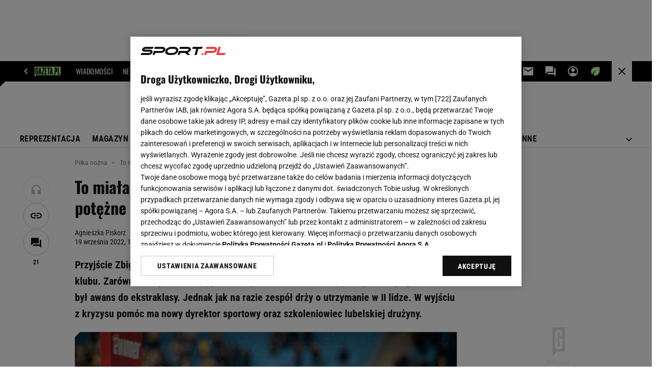

--- FILE ---
content_type: text/html;charset=UTF-8
request_url: https://www.sport.pl/pilka/7,64946,28930240,to-miala-byc-nowa-sila-w-polsce-ekstraklasa-itd-a-jest.html
body_size: 52727
content:


















    



    
    















<!-- GŁÓWNY WZORZEC serviceName: |Sport| isNewTaboola: true isOldTaboola: false -->

<!DOCTYPE html>
<html lang="pl">
    <!-- template_root 1.11 -->
    <head>
        





    
    
    
        






    
    
        <link rel="preconnect" href="https://biv.gazeta.pl" />
        <link rel="preconnect" href="https://cdn.cookielaw.org" />

        
        
        
        
        
            
            
                
            
        
        
        

        <!-- IAB sport.pl . -->
        

        

        
        
        

        
        

        
            
            
                
                
                    
                        
                        
                        
                        
                            <script src="https://biv.gazeta.pl/resources/privacy-consent-manager/gazeta/rodoguard.gazeta.main.iife.js?v=1&t=1761556297916"></script>
                        
                    
                

                

                

                <!-- OneTrust with PCM (Privacy Consent Manager) -->
                
                <script src="https://cdn.cookielaw.org/scripttemplates/otSDKStub.js" type="text/javascript" charset="UTF-8" data-domain-script="20d55776-5ab0-4e9a-855d-30e3601976b4" data-language="pl"></script>
                <script type="text/javascript">
                    function OptanonWrapper() { }
                </script>
                <!-- Load CCPA Addon -->
                <script src="https://cdn.cookielaw.org/opt-out/otCCPAiab.js" charset="UTF-8" ccpa-opt-out-ids="C0004,STACK42" ccpa-opt-out-geo="CA" ccpa-opt-out-lspa="false"></script>

                
                    
                    
                    
                    
                        <script async src="https://biv.gazeta.pl/resources/privacy-consent-manager/gazeta/gdpr.gazeta.main.iife.js?v=1&t=1764579138884"></script>
                    
                
            
        
    


<!-- create unique id for ads measure -->
<script>
    // uuidv4
    function uuidv4() {
        return 'xxxxxxxx-xxxx-4xxx--yxxx-xxxxxxxxxxxx'.replace(/[xy]/g, function(c){
            var r = Math.random() * 16 | 0, v = c == 'x' ? r : (r & 0x3 | 0x8);
            return v.toString(16);
        });
    }
    function readCookie(name) {
        const result = document.cookie.match('(^|;)\\s*' + name + '\\s*=\\s*([^;]+)');
        return result ? result.pop() : '';
    }
    const rodoConsents = readCookie('rodoConsents');
    if (rodoConsents) {
        try {
            window.site_details = JSON.parse(rodoConsents);
        } catch(e) {}
    } else {
        window.site_details = {
            tcf_r: false
        };
    }
    window.site_details = window.site_details || {};
    window.site_details.ppvid = uuidv4();
</script>
    

<!-- 24237773, [ /tpl/prod/modules/header/rodo/IABConsentBox.jsp ], emptyBean-->

        

        


<!-- canonical_start -->

    <link rel="canonical" href="https://www.sport.pl/pilka/7,64946,28930240,to-miala-byc-nowa-sila-w-polsce-ekstraklasa-itd-a-jest.html"/>


<!-- canonical_end -->

<!-- 410411609, [ /tpl/prod/modules/canonical/canonical.jsp ], canonicalModule-->

        <!-- group_info v0.1-->
<script type='text/javascript'>
  var gazeta_pl = gazeta_pl || {};
  gazeta_pl.abTestsGroup = 'R';
</script>

<script>
    var contentCategories = ['Sports', 'News'];
    var customCategories = ['BrandSafety_BrandyPiwne', 'Volkswagen'];
</script>
<!-- contentCategoriesModule 1.1 -->

<!-- META TITLE AND CHARSET MODULE-->
<title>To miała być nowa siła w Polsce. Ekstraklasa itd. A jest... potężne zderzenie z realiami i rewolucja w sztabie - Sport.pl</title>
<meta charset="UTF-8">
<meta http-equiv="X-UA-Compatible" content="IE=Edge" />
<link rel="shortcut icon" href="https://static.im-g.pl/i/obrazki/favicon/sport.ico?v=1">
<!-- /META TITLE AND CHARSET MODULE-->

<!-- hpNotificationsModule -->
<script>
  var gazeta_pl = gazeta_pl || {};
  gazeta_pl.hpNotificationsEnabled = false;
  gazeta_pl.megaOpeningNotification = false;
  gazeta_pl.forYouNotification = false;
  gazeta_pl.hp5Notification = true;
  gazeta_pl.breakingNewsNotification = false;
  
</script>
<!-- /hpNotificationsModule -->


<!-- ROBOTS MODULE -->
<meta name="robots" content="noarchive, max-image-preview:large">

<!--/ ROBOTS MODULE --><script>
        var gazeta_pl = gazeta_pl || {};
        gazeta_pl.isMobileAppView = false;
    </script>




<!-- FACEBOOK MODULE -->

	<meta property="og:type" content="article"/>


<meta property="og:url" content="https://www.sport.pl/pilka/7,64946,28930240,to-miala-byc-nowa-sila-w-polsce-ekstraklasa-itd-a-jest.html"/>

<!-- Title -->

	
		<!-- Title -->
		<meta property="og:title" content="To miała być nowa siła w Polsce. Ekstraklasa itd. A jest... potężne zderzenie z realiami i rewolucja w sztabie" />
		<meta name="twitter:title" content="To miała być nowa siła w Polsce. Ekstraklasa itd. A jest... potężne zderzenie z realiami i rewolucja w sztabie" />
		
			<!-- DESC -->
			<meta property="og:description" content="Przyjście Zbigniewa Jakubasa do Motoru Lublin miało być momentem przełomowym dla klubu. Zarówno nowy właściciel, jak i drużyna mieli ambitne cele, a najważniejszym z nich był awans do ekstraklasy. Jednak jak na razie zespół drży o utrzymanie w II lidze. W wyjściu z kryzysu pomóc ma nowy dyrektor sportowy oraz szkoleniowiec lubelskiej drużyny." />
			<meta name="twitter:description" content="Przyjście Zbigniewa Jakubasa do Motoru Lublin miało być momentem przełomowym dla klubu. Zarówno nowy właściciel, jak i drużyna mieli ambitne cele, a najważniejszym z nich był awans do ekstraklasy. Jednak jak na razie zespół drży o utrzymanie w II lidze. W wyjściu z kryzysu pomóc ma nowy dyrektor sportowy oraz szkoleniowiec lubelskiej drużyny." />
		
	
	


	<!-- IMAGE -->

	

	

	<!-- webp support 0.1 openGraphImage=https://bi.im-g.pl/im/6e/97/1b/z28930414IER,DLOLU.jpg isPremium=false isMobileRes=false -->

	<meta property="og:image" content="https://bi.im-g.pl/im/6e/97/1b/z28930414IER,DLOLU.jpg" />
	<meta name="twitter:image" content="https://bi.im-g.pl/im/6e/97/1b/z28930414IER,DLOLU.jpg" />
	<meta name="twitter:card" content="summary_large_image" />

	
		
		
			
				
				
					<link rel="preload" href="https://bi.im-g.pl/im/6e/97/1b/z28930414IH,DLOLU.jpg" as="image">
				
			
		
	


	<meta property="og:site_name" content="Sport.pl"/>



	<meta property="fb:app_id" content="144773738925174"/>



<meta property="og:locale" content="pl_PL" />


<!-- /FACEBOOK MODULE -->



<!-- Keywords module -->
<meta name="Keywords" content="piłka, piłka nożna, futbol, mundial, 
Euro 2012">

    <meta name="news_keywords" content="piłka, piłka nożna, futbol, mundial, 
Euro 2012">

<!--/ Keywords module -->






<!-- font-cls.jsp v2.0 -->
<link rel="preload" as="font" type="font/woff2" crossorigin="anonymous" href="https://static.im-g.pl/css/fonts/roboto-variable-wdth-wght-latin-ext-v1.woff2" fetchpriority="high"/>
<link rel="preload" as="font" type="font/woff2" crossorigin="anonymous" href="https://static.im-g.pl/css/fonts/oswald-variable-wght-latin-ext-v1.woff2" fetchpriority="high"/>





    
    
        <!-- styles 1.6 webpack- jenkins:  -->
        
        
        <link rel="stylesheet" charset="UTF-8" href="https://static.im-g.pl/style-modules/master/webpack/Sport/583/pagetype7/style-desk.css?t=1769103203019"/>
    







    
    
        <!-- scripts 1.6 webpack- jenkins:  -->
        
        
            
            <script defer src="https://static.im-g.pl/style-modules/master/webpack/Sport/583/pagetype7/main.js?t=1769103203019"></script>
        
    





    <!-- Description module -->
    <meta name="Description" content="Przyjście Zbigniewa Jakubasa do Motoru Lublin miało być momentem przełomowym dla klubu. Zarówno nowy właściciel, jak i drużyna mieli ambitne cele, a najważniejszym z nich był awans do ekstraklasy. Jednak jak na razie zespół drży o utrzymanie w II lidze. W wyjściu z kryzysu pomóc ma nowy dyrektor sportowy oraz szkoleniowiec lubelskiej drużyny."/>
    <!--/ Description module -->


<!-- audience solution-->

    
    
        <script type="text/plain" class="cmplazyload optanon-category-STACK42-V2STACK42" data-cmp-purpose="2,3,4,5,6,7,8,9,10,11" src="https://atm.api.dmp.nsaudience.pl/atm.js?sourceId=agora" async></script>
    

<script type="text/plain" class="cmplazyload optanon-category-STACK42-V2STACK42" data-cmp-purpose="2,3,4,5,6,7,8,9,10,11">
    (function (w, a, c) {
        if (w[a]) { return }
        var s = function () {
            var ar = Array.prototype.slice.call(arguments);
            return new Promise(function (r, e) { s[c].push({ a: ar, c: r, e: e }) });
        }
        s[c] = []
        w[a] = s
    })(window, "__atm", "_calls")
</script>
<!-- /audience solution-->



<!-- Google module -->

<meta name="google-site-verification" content="ndHrHBfBczR9E/e2gPRLuP3N0bLbnkkhZKd/awuYWwQ="/>


    
        
            
            
                <!-- Google Tag Manager --> <noscript><iframe src="//www.googletagmanager.com/ns.html?id=GTM-WZGWLQ" height="0" width="0" style="display:none;visibility:hidden"></iframe></noscript> <script>(function(w,d,s,l,i){w[l]=w[l]||[];w[l].push({'gtm.start': new Date().getTime(),event:'gtm.js'});var f=d.getElementsByTagName(s)[0], j=d.createElement(s),dl=l!='dataLayer'?'&l='+l:'';j.defer=true;j.src= '//www.googletagmanager.com/gtm.js?id='+i+dl;f.parentNode.insertBefore(j,f); })(window,document,'script','dataLayer','GTM-WZGWLQ');</script> <!-- End Google Tag Manager -->
            
        
    

    

<!--/ Google module --><!-- Adform ID5 PBI -->


<!-- searchModule -->
<!-- rss start -->


	
    
    
    
	
        <link rel="alternate" type="application/rss+xml" title="Piłka nożna" href="https://www.sport.pl/pub/rss/sport/pilka_nozna.xml">
    

	
    
    
    
	

	
    
    
    
	

	
    
    
    
	

	
    
    
    
	

	
    
    
    
	

	
    
    
    
	

	
    
    
    
	

	
    
    
    
	

	
    
    
    
	

<!-- rss end -->


<!--/ searchModule -->


<!-- Gemius module -->


    <!-- (C)2000-2018 Gemius SA - gemiusAudience -->
    <script type="text/javascript">
        <!--//--><![CDATA[//><!--
        var pp_gemius_identifier = new String('.XBL_Wu30.fZYr.B1EuaoMUFLSqB6k_jeXQmhWs58kz.s7/arg=64946');
        
        function gemius_pending(i) { window[i] = window[i] || function() {var x = window[i+'_pdata'] = window[i+'_pdata'] || []; x[x.length]=arguments;};};
        setTimeout(function() {
            gemius_pending('gemius_hit'); gemius_pending('gemius_event'); gemius_pending('pp_gemius_hit'); gemius_pending('pp_gemius_event');
            (function(d,t) {try {var gt=d.createElement(t),s=d.getElementsByTagName(t)[0]; gt.setAttribute('defer','defer'); gt.src="https://gazeta.hit.gemius.pl/xgemius.js"; s.parentNode.insertBefore(gt,s);} catch (e) {}})(document,'script');
        }, 50);
        //--><!]]>
    </script>
    

<!--/ Gemius module -->






    
    


<meta http-equiv="X-UA-Compatible" content="IE=Edge" />

<script>
    var now = new Date(1769306201767);

window.uniid = window.uniid || {};





    (function () {
    let base, c, cric, params;
    c = document.cookie.split("; ");
    for (let i = 0; i < c.length; i++) {
        let row = c[i].trim();
        if (row.substring(0, 5) === "cric=") {
            cric = row.substring(5).replace(/['"]+/g, '');
            break;
        }
    }
    if (cric) {
        try {
            base = window.atob(cric);
            params = new URLSearchParams("?" + base);
            uniid.pubid = params.get("p");
            uniid.hid = params.get("h");
            uniid.cric_v = params.get("v");

            window.site_details = window.site_details || {};
            window.site_details.cric_v = uniid.cric_v;

        } catch (error) {
            uniid.error = "Cri parsing error: "+error;
        }
    }
    })();


    
        //<![CDATA[
        var gazeta_pl = gazeta_pl || {};
        gazeta_pl.device = 'NOT_MOBILE';
        gazeta_pl.documentParam = {"root": "/pilka/"};

        
        

        
        
            gazeta_pl.mobileInfo = {
                "isMobileDevice": false
            };
        
        
            gazeta_pl.rootSectionId = 64946;
        
        
        //]]>
    
</script>

<!-- Bigdata defer -->

    
    
        <script defer src="//static.im-g.pl/info/bluewhale/3.0.15/main-min.jsgz"></script>

    


<!-- DataOcean -->
<script>
    window.DataOcean = window.DataOcean || {};
    window.DataOcean.userEventCache = window.DataOcean.userEventCache || [];
    var sendDataOceanEvent = function(eventId, attributes) {
        var dataOceanEvent = {
        e: eventId,
        a: attributes
        };
        window.DataOcean.userEventCache.push(dataOceanEvent);
    }
</script>
<!--/ DataOcean -->

<!--/ Portal data modules -->

<!-- Web Vitals Metrics -->


    
    
        
        <script type="text/plain" class="optanon-category-C0002" src="https://biv.gazeta.pl/resources/web-vitals-metrics/production/web-vitals-metrics.iife.js?timestamp=2026012502" defer></script>
    







    
    
        <!-- scripts 1.6 webpack- jenkins:  -->
        
        
    


<!-- Viewport module -->
    
    
        <meta name="viewport" content="width=device-width, initial-scale=1.0, minimum-scale=1.0, maximum-scale=1.0, user-scalable=yes">
    
<!--/ Viewport module -->



<!-- metaGemiusAdditionalDataModule -->


<script type="text/javascript">
    var ghmxy_parameters = [
    "type=story",
    "id=28930240",
    "title=To miała być nowa siła w Polsce. Ekstraklasa itd. A jest... potężne zderzenie z realiami i rewolucja w sztabie",
    "author=Agnieszka Piskorz",
    "page=1"
    ];
</script>

<!--/ metaGemiusAdditionalDataModule -->
<!-- 410411578, [ null ], aggregatorModule-->

        
        <!-- banners_info v0.9 activeBanners: true length: true -->

<style id="activePremiumBoard">
        .DFP-premiumBoardReservedPlace{
                  height: 120px;
                }
            </style>

<!-- 410413030, [ /tpl/prod/modules/abc_containers/banners_info.jsp ], bannersInfoController-->

        <script>
    (function() {
        var frame = window;
        var cmpFrame;
        var cmpCallbacks = {};
        while (frame) {
            try {
                if (frame.frames['__tcfapiLocator']) {
                    cmpFrame = frame;
                    break;
                }
            } catch (ignore) {}
            if (frame === window.top) {
                break;
            }
            frame = frame.parent;
        }

        function postMessageHandler(event) {
            var msgIsString = typeof event.data === 'string';
            var json = {};

            try {
                if (msgIsString) {
                    json = JSON.parse(event.data);
                } else {
                    json = event.data;
                }
            } catch (ignore) {}

            var payload = json.__tcfapiCall;

            if (payload) {
                window.__tcfapi(
                    payload.command,
                    payload.version,

                    function(retValue, success) {
                        var returnMsg = {
                            __tcfapiReturn: {
                                returnValue: retValue,
                                success: success,
                                callId: payload.callId
                            }
                        };
                        if (msgIsString) {
                            returnMsg = JSON.stringify(returnMsg);
                        }
                        event.source.postMessage(returnMsg, '*');
                    },
                    payload.parameter
                );
            }
        }
        window.addEventListener('message', postMessageHandler, false);
    }());
</script>

<script type="text/javascript">
    var dfpParams = dfpParams || {
        slots: {}
    };
    var googletag = googletag || {};
    googletag.cmd = googletag.cmd || [];
    var putBanDFPInViewObject = putBanDFPInViewObject || function() {}
</script>

<style class="dfp-hide-inactive">
        .adviewDFPBanner:not(.DFP-042-FOOTBOARD, .DFP-007-CONTENTBOARD, .DFP-019-TOPLAYER, .DFP-011-MIDBOARD, .DFP-021-IMK, .DFP-019-INTERSTITIAL, .DFP-001-TOPBOARD, .DFP-067-RECTANGLE-BTF, .DFP-000-MAINBOX, .DFP-091-RELATED, .DFP-003-RECTANGLE, .DFP-035-RECTANGLE-BTF, .DFP-020-ANCHOR, .DFP-201-PREMIUMBOARD, .activeBan, [id^="DFP-003-RECTANGLE"]) {
            display: none !important;
        }
    </style>

    <link rel="preconnect" href="https://securepubads.g.doubleclick.net" crossorigin>
    <script async src="https://securepubads.g.doubleclick.net/tag/js/gpt.js" class="optanon-category-C0001" type="text/plain"></script>
        <script type="text/javascript">

        if (!window.AG) {
            window.AG = {};
            window.AG.rodoAccepted = -1;
        }

        window.site_details = window.site_details || {};
        window.site_details.ppvjsp = 23;
        dfpParams.prefix = '/75224259/AGORA-IN/S-SPORT/sport/pilka';
        dfpParams.jsp = 23;
        dfpParams.dir = 'pilka';
        dfpParams.dx = '64946';
        dfpParams.ppvid = window.site_details.ppvid || '';
        dfpParams.slots = dfpParams.slots || {};
        dfpParams.video = dfpParams.video || {};

        
            dfpParams.slots['042-FOOTBOARD'] = { id: '042-FOOTBOARD', url: "fif.htm?adUnit=/75224259/AGORA-IN/S-SPORT/sport/pilka/042-FOOTBOARD&adUnitCode=042-FOOTBOARD&adUnitSize=[[728,90],[750,100],[750,200],[750,300],[940,300],[970,250]]&article_id=28930240&dx=64946&dir=pilka&jsp=23", sizes: [[728,90],[750,100],[750,200],[750,300],[940,300],[970,250]], autoLoad: true, autoLoadMargin: 75, outOfPage: false, adUnit: '/75224259/AGORA-IN/S-SPORT/sport/pilka/042-FOOTBOARD' };
        
            dfpParams.slots['007-CONTENTBOARD'] = { id: '007-CONTENTBOARD', url: "fif.htm?adUnit=/75224259/AGORA-IN/S-SPORT/sport/pilka/007-CONTENTBOARD&adUnitCode=007-CONTENTBOARD&adUnitSize=[[300,250],[320,250],[336,280],[620,200],[750,300],'fluid']&article_id=28930240&dx=64946&dir=pilka&jsp=23", sizes: [[300,250],[320,250],[336,280],[620,200],[750,300],'fluid'], autoLoad: true, autoLoadMargin: 200, outOfPage: false, adUnit: '/75224259/AGORA-IN/S-SPORT/sport/pilka/007-CONTENTBOARD' };
        
            dfpParams.slots['019-TOPLAYER'] = { id: '019-TOPLAYER', url: "fif.htm?adUnit=/75224259/AGORA-IN/S-SPORT/sport/pilka/019-TOPLAYER&adUnitCode=019-TOPLAYER&adUnitSize=[]&article_id=28930240&dx=64946&dir=pilka&jsp=23", sizes: [], autoLoad: false, autoLoadMargin: 200, outOfPage: true, adUnit: '/75224259/AGORA-IN/S-SPORT/sport/pilka/019-TOPLAYER' };
        
            dfpParams.slots['011-MIDBOARD'] = { id: '011-MIDBOARD', url: "fif.htm?adUnit=/75224259/AGORA-IN/S-SPORT/sport/pilka/011-MIDBOARD&adUnitCode=011-MIDBOARD&adUnitSize=[[750,300],[750,200],[750,100],[728,90],[336,280],[300,250],'fluid']&article_id=28930240&dx=64946&dir=pilka&jsp=23", sizes: [[750,300],[750,200],[750,100],[728,90],[336,280],[300,250],'fluid'], autoLoad: true, autoLoadMargin: 50, outOfPage: false, adUnit: '/75224259/AGORA-IN/S-SPORT/sport/pilka/011-MIDBOARD' };
        
            dfpParams.slots['021-IMK'] = { id: '021-IMK', url: "fif.htm?adUnit=/75224259/AGORA-IN/S-SPORT/sport/pilka/021-IMK&adUnitCode=021-IMK&adUnitSize=[[300,90],[300,100],'fluid']&article_id=28930240&dx=64946&dir=pilka&jsp=23", sizes: [[300,90],[300,100],'fluid'], autoLoad: true, autoLoadMargin: 300, outOfPage: false, adUnit: '/75224259/AGORA-IN/S-SPORT/sport/pilka/021-IMK' };
        
            dfpParams.slots['019-INTERSTITIAL'] = { id: '019-INTERSTITIAL', url: "fif.htm?adUnit=/75224259/AGORA-IN/S-SPORT/sport/pilka/019-INTERSTITIAL&adUnitCode=019-INTERSTITIAL&adUnitSize=[]&article_id=28930240&dx=64946&dir=pilka&jsp=23", sizes: [], autoLoad: false, autoLoadMargin: 0, outOfPage: true, adUnit: '/75224259/AGORA-IN/S-SPORT/sport/pilka/019-INTERSTITIAL' };
        
            dfpParams.slots['001-TOPBOARD'] = { id: '001-TOPBOARD', url: "fif.htm?adUnit=/75224259/AGORA-IN/S-SPORT/sport/pilka/001-TOPBOARD&adUnitCode=001-TOPBOARD&adUnitSize=[[728,90],[750,100],[750,200],[750,300],[940,300],[970,250],[1170,300]]&article_id=28930240&dx=64946&dir=pilka&jsp=23", sizes: [[728,90],[750,100],[750,200],[750,300],[940,300],[970,250],[1170,300]], autoLoad: false, autoLoadMargin: 200, outOfPage: false, adUnit: '/75224259/AGORA-IN/S-SPORT/sport/pilka/001-TOPBOARD' };
        
            dfpParams.slots['067-RECTANGLE-BTF'] = { id: '067-RECTANGLE-BTF', url: "fif.htm?adUnit=/75224259/AGORA-IN/S-SPORT/sport/pilka/067-RECTANGLE-BTF&adUnitCode=067-RECTANGLE-BTF&adUnitSize=[[300,250]]&article_id=28930240&dx=64946&dir=pilka&jsp=23", sizes: [[300,250]], autoLoad: true, autoLoadMargin: 50, outOfPage: false, adUnit: '/75224259/AGORA-IN/S-SPORT/sport/pilka/067-RECTANGLE-BTF' };
        
            dfpParams.slots['000-MAINBOX'] = { id: '000-MAINBOX', url: "fif.htm?adUnit=/75224259/AGORA-IN/S-SPORT/sport/pilka/000-MAINBOX&adUnitCode=000-MAINBOX&adUnitSize=[[300,250],[300,600],[120,600],[160,600],[300,100],[240,400],'fluid']&article_id=28930240&dx=64946&dir=pilka&jsp=23", sizes: [[300,250],[300,600],[120,600],[160,600],[300,100],[240,400],'fluid'], autoLoad: false, autoLoadMargin: 0, outOfPage: false, adUnit: '/75224259/AGORA-IN/S-SPORT/sport/pilka/000-MAINBOX' };
        
            dfpParams.slots['091-RELATED'] = { id: '091-RELATED', url: "fif.htm?adUnit=/75224259/AGORA-IN/S-SPORT/sport/pilka/091-RELATED&adUnitCode=091-RELATED&adUnitSize=['fluid']&article_id=28930240&dx=64946&dir=pilka&jsp=23", sizes: ['fluid'], autoLoad: true, autoLoadMargin: 200, outOfPage: false, adUnit: '/75224259/AGORA-IN/S-SPORT/sport/pilka/091-RELATED' };
        
            dfpParams.slots['003-RECTANGLE'] = { id: '003-RECTANGLE', url: "fif.htm?adUnit=/75224259/AGORA-IN/S-SPORT/sport/pilka/003-RECTANGLE&adUnitCode=003-RECTANGLE&adUnitSize=[[300,250],[300,600],[160,600],[120,600]]&article_id=28930240&dx=64946&dir=pilka&jsp=23", sizes: [[300,250],[300,600],[160,600],[120,600]], autoLoad: true, autoLoadMargin: 200, outOfPage: false, adUnit: '/75224259/AGORA-IN/S-SPORT/sport/pilka/003-RECTANGLE' };
        
            dfpParams.slots['035-RECTANGLE-BTF'] = { id: '035-RECTANGLE-BTF', url: "fif.htm?adUnit=/75224259/AGORA-IN/S-SPORT/sport/pilka/035-RECTANGLE-BTF&adUnitCode=035-RECTANGLE-BTF&adUnitSize=[[300,250]]&article_id=28930240&dx=64946&dir=pilka&jsp=23", sizes: [[300,250]], autoLoad: true, autoLoadMargin: 100, outOfPage: false, adUnit: '/75224259/AGORA-IN/S-SPORT/sport/pilka/035-RECTANGLE-BTF' };
        
            dfpParams.slots['020-ANCHOR'] = { id: '020-ANCHOR', url: "fif.htm?adUnit=/75224259/AGORA-IN/S-SPORT/sport/pilka/020-ANCHOR&adUnitCode=020-ANCHOR&adUnitSize=[[728,90]]&article_id=28930240&dx=64946&dir=pilka&jsp=23", sizes: [[728,90]], autoLoad: false, autoLoadMargin: 0, outOfPage: true, adUnit: '/75224259/AGORA-IN/S-SPORT/sport/pilka/020-ANCHOR' };
        
            dfpParams.slots['201-PREMIUMBOARD'] = { id: '201-PREMIUMBOARD', url: "fif.htm?adUnit=/75224259/AGORA-IN/S-SPORT/sport/pilka/201-PREMIUMBOARD&adUnitCode=201-PREMIUMBOARD&adUnitSize=[[1,1]]&article_id=28930240&dx=64946&dir=pilka&jsp=23", sizes: [[1,1]], autoLoad: false, autoLoadMargin: 0, outOfPage: false, adUnit: '/75224259/AGORA-IN/S-SPORT/sport/pilka/201-PREMIUMBOARD' };
        
                dfpParams.video.preroll = '//pubads.g.doubleclick.net/gampad/ads?sz=400x300|640x480&iu=/75224259/AGORA-IN/S-SPORT/sport/pilka/090-PREROLL&cust_params=pos%3D090-PREROLL%26dx%3D64946%26jsp%3D23%26dir%3Dpilka%26kw%3D[brandsafe]%2C[player_type]%26dystrybutor%3D[distributor_id]%26passback_id%3D[passback_id]%26domena%3D[adview_hostname]%26cb%3D[cb]%26adid%3D[adid]%26temp%3D[temp]%26article_id%3D28930240&url=[locationhref]&description_url=[locationhref]&impl=s&gdfp_req=1&env=vp&output=vast&unviewed_position_start=1&correlator=[timestamp]';
            
                dfpParams.video.audio = '//pubads.g.doubleclick.net/gampad/ads?sz=1x1&iu=/75224259/AGORA-IN/S-SPORT/sport/pilka/090-PREROLL&cust_params=pos%3D090-PREROLL%26dx%3D64946%26jsp%3D23%26dir%3Dpilka%26kw%3D[brandsafe]%2C[player_type]%2Caudio%26dystrybutor%3D[distributor_id]%26passback_id%3D[passback_id]%26domena%3D[adview_hostname]%26cb%3D[cb]%26article_id%3D28930240&url=[locationhref]&description_url=[locationhref]&impl=s&gdfp_req=1&env=instream&output=vast&ad_type=audio&unviewed_position_start=1&correlator=[timestamp]';
            

        // slots:HB_SLOTS
        
window.disablePBLoad = true;
<!-- /* eslint-disable-line */ --></script><script type='text/plain' class="optanon-category-C0001">
  const qwID = (()=>{
      const h = (e)=>{return dfpParams.prefix.includes(e);};
      let o;
      if(h('AGORA-IN/Moto')) o = '744f7067-d953-4837-9026-423cd92e1be2';
      else if(h('AGORA-IN/Plotek')) o = '3da74137-30aa-452e-9127-977244f2da42';
      else if(h('AGORA-IN/Next')) o = 'a001f0fe-e209-4f74-8024-718d0ad85397';
      else if(h('AGORA-IN/Podroze')) o = '42fdd8b2-2d2d-4c51-885f-e530bd5676ab';
      else if(h('AGORA-IN/Kobieta')) o = 'bf659dc8-ae56-442b-86a1-505c8195d475';
      else if(h('AGORA-IN/Groszki')) o = '176f5e03-c0cf-4b6a-b15d-d7759385af53';  
      else if(h('AGORA-IN/G')) o = '863cdd06-aa06-482c-a5e4-5f512960cf92';
      else if(h('AGORA-IN/Forum')) o = 'fc5c27b3-541d-4357-a193-95e977a9694b';
      else if(h('AGORA-IN/Edziecko')) o = '085ced14-0601-4947-b1ee-fcd342cfb4ea';
      else if(h('AGORA-IN/S-SPORT')) o = 'b9782829-775e-4a4e-800f-eb94e6184609';
      else if(h('AGORA-IN/Wiadomosci')) o = '701d18d0-0b98-4e7b-b90e-bca257bf7986';
      else if(h('AGORA-IN/Haps')) o = 'c7f804f7-758e-4871-bfb6-6a39cd7f89ae';
      else if(h('AGORA-IN/Kultura')) o = 'c9343410-1128-4e86-9c9d-fd68b24c94b1';
      else if(h('AGORA-IN/Weekend')) o = '85f3a846-a643-4484-bf8f-7ba426b5a6af';  
      else if(h('AGORA-IN/Avanti24')) o = 'ac449a99-494b-4d65-9e66-13d0d6b4b976';
      else if(h('AGORA-IN/CzteryKaty')) o = '9d3c5a9c-8b4f-4f40-8d7f-a70cba1dc7f7';  
      else if(h('AGORA-IN/Buzz')) o = '25f4af90-2669-4168-b15a-b9d1885932d5';    
      else if(h('AGORA-IN/MetroWarszawa')) o = '81cf40ac-8227-4fa4-beca-fcc65c0380cd';     
      else if(h('AGORA-IN/Zdrowie')) o = 'bab1a3c5-bb42-4fe4-a679-7b0e5c67ac21'; 
      else o = '';
      return o;
  })();
    window.ybConfiguration = window.ybConfiguration || {};
    window.ybConfiguration = Object.assign({}, window.ybConfiguration, { integrationMethod: 'open_tag' });
    (function (y, i, e, L, D) {
        y.Yieldbird = y.Yieldbird || {};
        y.Yieldbird.cmd = y.Yieldbird.cmd || [];
        i.cmd.push(function () { i.pubads().disableInitialLoad(); });
        L = e.createElement('script');
        L.async = true;
        L.src = `https://cdn.qwtag.com/${qwID}/qw.js`;
        D = e.getElementsByTagName('script')[0];
        (D.parentNode || e.head).insertBefore(L, D);
    })(window, window.googletag, document);


// PREBID CORE ADUNITS 20250219
var adUnitsConfiguration = [{
        // sport.pl_011-MIDBOARD
        code: '011-MIDBOARD',
		prebidMargin: 1150,
		testPrebidMargin: { 
			  percentOfChoice: 2,
			  start: 1100,
			  end: 1400,
			  step: 50
		},
        mediaTypes: {
            banner: {
                sizes: [[750,300],[750,200],[750,100],[728,90],[336,280],[300,250]]
            },
			native: {
				title: { required: true, len: 80 },
				body: { required: false },
				image: { required: true, sizes: [[300, 210], [300,150], [140,100]] },
				sponsoredBy: { required: false },
				icon: { required: false }
			}
        },
		ortb2Imp: {
			ext: {
				data: {
					"kw": "screening",
				}
			}
		},
        bids: [
            { bidder: 'appnexus', params: { placementId: '21607703' }},
            { bidder: 'adf', params: { mid: '1041068' }},
            { bidder: 'adfSig', params: { mid: '2032527' }},
			{ bidder: 'sspBC', params: { siteId: '238084', id: '800' }},
            { bidder: 'smartadserver', params: { currency: 'USD', domain: '//prg.smartadserver.com',  siteId:  '173809', pageId: '1335485', formatId: '101284' }},
            { bidder: 'ix', params: { siteId: '1062479' }},
            { bidder: 'rtbhouse', params: { region: 'prebid-eu', publisherId: 'da39a3ee5e6b4b0d' }},
            { bidder: 'connectad', params: { networkId: '10047', siteId: '1081047' }},
            // { disabled: true, bidder: 'triplelift', params: { inventoryCode: 'Sport_011-Midboard' }},
			{ bidder: 'visx', params: { uid: '921762' }},
            { bidder: 'criteo', params: { networkId: 3400, publisherSubId: 'Sport_011-MIDBOARD' }},
      		// { disabled: true, bidder: 'ccx', params: { placementId: '33758326' }},
            { bidder: 'teads', params: { placementId: 210736, pageId: 195232 }},
    		// { disabled: true, bidder: 'pubmatic', params: { publisherId: '155949', adSlot: 'sport.pl_011-midboard' }},
            { bidder: 'richaudience', params: { pid: 'sEAuIuTAxj', supplyType: 'site' }},
			{ bidder: 'rubicon', params: { accountId: '26046', siteId: '514840', zoneId: '3092780' }}]
        },{
        // sport.pl_003-RECTANGLE
        code: '003-RECTANGLE',
        prebidMargin: 900,
		testPrebidMargin: { 
			  percentOfChoice: 5,
			  start: 900,
			  end: 1200,
			  step: 50
		},
        mediaTypes: {
            banner: {
                sizes: [[300, 600], [240, 400], [160, 600], [120, 600], [300, 250]]
            },
			native: {
				title: { required: true, len: 80 },
				body: { required: false },
				image: { required: true, sizes: [[300, 210], [300,150], [140,100]] },
				sponsoredBy: { required: false },
				icon: { required: false }
			}
        },
        bids: [
            { bidder: 'appnexus', params: { placementId: '20921625' }},
            { bidder: 'adf', params: { mid: '956372' }},
            { bidder: 'adfSig', params: { mid: '2032529' }},
			{ bidder: 'sspBC', params: { siteId: '238084', id: '801' }},
            { bidder: 'smartadserver', params: { currency: 'USD', domain: '//prg.smartadserver.com',  siteId:  '173809', pageId: '1335485', formatId: '96749' }},
            { bidder: 'ix', params: { siteId: '1062480' }},
            { bidder: 'rtbhouse', params: { region: 'prebid-eu', publisherId: 'da39a3ee5e6b4b0d' }},
            { bidder: 'connectad', params: { networkId: '10047', siteId: '1081045' }},
            // { disabled: true, bidder: 'triplelift', params: { inventoryCode: 'Sport_003-RECTANGLE' }},
			{ bidder: 'visx', params: { uid: '921760' }},
            { bidder: 'criteo', params: { networkId: 3400, publisherSubId: 'Sport_003-RECTANGLE' }},
    		// { disabled: true, bidder: 'ccx', params: { placementId: '12511032' }},
            { bidder: 'teads', params: { placementId: 210738, pageId: 195233 }},
    		// { disabled: true, bidder: 'pubmatic', params: { publisherId: '155949', adSlot: 'sport.pl_003-RECTANGLE' }},
            { bidder: 'richaudience', params: { pid: 'exrldTYszf', supplyType: 'site' }},
			{ bidder: 'rubicon', params: { accountId: '26046', siteId: '514840', zoneId: '3092782' }}]
        },{
        // sport.pl_007-CONTENTBOARD
        code: '007-CONTENTBOARD',
		prebidMargin: 500,
		testPrebidMargin: { 
			  percentOfChoice: 5,
			  start: 400,
			  end: 1100,
			  step: 100
		},
        mediaTypes: {
            banner: {
                sizes: [[750, 300], [750, 200], [750, 100], [336, 280], [300, 250], [240, 400], [320, 250]]
            },
			native: {
				title: { required: true, len: 80 },
				body: { required: false },
				image: { required: true, sizes: [[300, 210], [300,150], [140,100]] },
				sponsoredBy: { required: false },
				icon: { required: false }
			}
        },
        bids: [
            { bidder: 'appnexus', params: { placementId: '20921626' }},
            { bidder: 'adf', params: { mid: '956371' }},
            { bidder: 'adfSig', params: { mid: '2032528' }},
			// { disabled: true, bidder: 'caroda', params: { ctok: '010af4540103704a' }},
			{ bidder: 'sspBC', params: { siteId: '238084', id: '802' }},
            { bidder: 'smartadserver', params: { currency: 'USD', domain: '//prg.smartadserver.com',  siteId:  '173809', pageId: '1335485', formatId: '96750' }},
            { bidder: 'ix', params: { siteId: '1062481' }},
            { bidder: 'rtbhouse', params: { region: 'prebid-eu', publisherId: 'da39a3ee5e6b4b0d' }},
            { bidder: 'connectad', params: { networkId: '10047', siteId: '1081046' }},
            { bidder: 'criteo', params: { networkId: 3400, publisherSubId: 'Sport_007-CONTENTBOARD' }},
    		// { disabled: true, bidder: 'ccx', params: { placementId: '12511034' }},
            // { disabled: true, bidder: 'triplelift', params: { inventoryCode: 'Sport_007-CONTENTBOARD' }},
			{ bidder: 'visx', params: { uid: '921761' }},
            { bidder: 'teads', params: { placementId: 210739, pageId: 195233 }},
    		// { disabled: true, bidder: 'pubmatic', params: { publisherId: '155949', adSlot: 'sport.pl_007-CONTENTBOARD' }},
            { bidder: 'richaudience', params: { pid: 'W4ae7dM3kf', supplyType: 'site' }},
			{ bidder: 'rubicon', params: { accountId: '26046', siteId: '514840', zoneId: '3092784' }}]
        },{
        // sport.pl_035-RECTANGLE-BTF
        code: '035-RECTANGLE-BTF',
		prebidMargin: 1050,
		testPrebidMargin: { 
			  percentOfChoice: 5,
			  start: 1000,
			  end: 1400,
			  step: 25
		},
        mediaTypes: {
            banner: {
                sizes: [[300, 250]]
            },
			native: {
				title: { required: true, len: 80 },
				body: { required: false },
				image: { required: true, sizes: [[300, 210], [300,150], [140,100]] },
				sponsoredBy: { required: false },
				icon: { required: false }
			}
        },
        bids: [
            { bidder: 'appnexus', params: { placementId: '21607728' }},
            { bidder: 'adf', params: { mid: '1041152' }},
            { bidder: 'adfSig', params: { mid: '2032530' }},
			{ bidder: 'sspBC', params: { siteId: '238084', id: '803' }},
            { bidder: 'smartadserver', params: { currency: 'USD', domain: '//prg.smartadserver.com',  siteId:  '173809', pageId: '1335485', formatId: '101285' }},
            { bidder: 'ix', params: { siteId: '1062482' }},
            { bidder: 'rtbhouse', params: { region: 'prebid-eu', publisherId: 'da39a3ee5e6b4b0d' }},
            { bidder: 'connectad', params: { networkId: '10047', siteId: '1081049' }},
            // { disabled: true, bidder: 'triplelift', params: { inventoryCode: 'Sport_035-RECTANGLE-BTF' }},
            { bidder: 'criteo', params: { networkId: 3400, publisherSubId: 'Sport_035-RECTANGLE-BTF' }},
    		// { disabled: true, bidder: 'ccx', params: { placementId: '33758329' }},
            { bidder: 'teads', params: { placementId: 210735, pageId: 195231 }},
    		// { disabled: true, bidder: 'pubmatic', params: { publisherId: '155949', adSlot: 'sport.pl_035-RECTANGLE-BTF' }},
            { bidder: 'richaudience', params: { pid: 'fiKbtdA1sG', supplyType: 'site' }},
			{ bidder: 'rubicon', params: { accountId: '26046', siteId: '514840', zoneId: '3092792' }}]
        },{
        // sport.pl_067-RECTANGLE-BTF
        code: '067-RECTANGLE-BTF',
		prebidMargin: 1700,
		testPrebidMargin: { 
			  percentOfChoice: 5,
			  start: 1500,
			  end: 1900,
			  step: 50
		},
        mediaTypes: {
            banner: {
                sizes: [[300, 250]]
            },
			native: {
				title: { required: true, len: 80 },
				body: { required: false },
				image: { required: true, sizes: [[300, 210], [300,150], [140,100]] },
				sponsoredBy: { required: false },
				icon: { required: false }
			}
        },
        bids: [
            { bidder: 'appnexus', params: { placementId: '21607761' }},
            { bidder: 'adf', params: { mid: '1041197' }},
            { bidder: 'adfSig', params: { mid: '2032531' }},
			{ bidder: 'sspBC', params: { siteId: '238084', id: '804' }},
            { bidder: 'smartadserver', params: { currency: 'USD', domain: '//prg.smartadserver.com',  siteId:  '173809', pageId: '1335485', formatId: '101286' }},
            { bidder: 'ix', params: { siteId: '1062483' }},
            { bidder: 'rtbhouse', params: { region: 'prebid-eu', publisherId: 'da39a3ee5e6b4b0d' }},
            { bidder: 'connectad', params: { networkId: '10047', siteId: '1081051' }},
            // { disabled: true, bidder: 'triplelift', params: { inventoryCode: 'Sport_067-RECTANGLE-BTF' }},
            { bidder: 'criteo', params: { networkId: 3400, publisherSubId: 'Sport_067-RECTANGLE-BTF' }},
    		// { disabled: true, bidder: 'ccx', params: { placementId: '33758225' }},
            { bidder: 'teads', params: { placementId: 210734, pageId: 195230 }},
    		// { disabled: true, bidder: 'pubmatic', params: { publisherId: '155949', adSlot: 'sport.pl_067-RECTANGLE-BTF' }},
            { bidder: 'richaudience', params: { pid: 'fwHD1tBZkg', supplyType: 'site' }},
			{ bidder: 'rubicon', params: { accountId: '26046', siteId: '514840', zoneId: '3092794' }}]
        },{
        // sport.pl_042-FOOTBOARD
        code: '042-FOOTBOARD',
		prebidMargin: 2000,
		testPrebidMargin: { 
			  percentOfChoice: 5,
			  start: 1500,
			  end: 2000,
			  step: 100
		},
        mediaTypes: {
            banner: {
                sizes: [[728,90],[750,100],[750,200],[750,300],[940,300],[970,250]]
            },
			native: {
				title: { required: true, len: 80 },
				body: { required: false },
				image: { required: true, sizes: [[300, 210], [300,150], [140,100]] },
				sponsoredBy: { required: false },
				icon: { required: false }
			}
        },
        bids: [
            { bidder: 'appnexus', params: { placementId: '21607785' }},
            { bidder: 'adf', params: { mid: '1041223' }},
            { bidder: 'adfSig', params: { mid: '2032525' }},
			{ bidder: 'sspBC', params: { siteId: '238084', id: '805' }},
            { bidder: 'smartadserver', params: { currency: 'USD', domain: '//prg.smartadserver.com',  siteId:  '173809', pageId: '1335485', formatId: '101287' }},
            { bidder: 'ix', params: { siteId: '1062484' }},
            { bidder: 'rtbhouse', params: { region: 'prebid-eu', publisherId: 'da39a3ee5e6b4b0d' }},
            { bidder: 'connectad', params: { networkId: '10047', siteId: '1081050' }},
            // { disabled: true, bidder: 'triplelift', params: { inventoryCode: 'Sport_042-FOOTBOARD' }},
            { bidder: 'criteo', params: { networkId: 3400, publisherSubId: 'Sport_042-FOOTBOARD' }},
    		// { disabled: true, bidder: 'ccx', params: { placementId: '33758342' }},
            { bidder: 'teads', params: { placementId: 210733, pageId: 195229 }},
    		// { disabled: true, bidder: 'pubmatic', params: { publisherId: '155949', adSlot: 'sport.pl_042-FOOTBOARD' }},
            { bidder: 'richaudience', params: { pid: '3TIoRxLYsD', supplyType: 'site' }},
			{ bidder: 'rubicon', params: { accountId: '26046', siteId: '514840', zoneId: '3092796' }}]
        }
		,{
        // video_090-PREROLL
        code: dfpParams.prefix,
        mediaTypes: {
			video: { playerSize: [[640, 480], [640, 360]], context: 'instream' }
        },
        bids: [
            { bidder: 'adf', params: { mid: '981346' }},
            { bidder: 'adfSig', params: { mid: '2032535' }},
			{ bidder: 'appnexus', params: { placementId: '21937047' }},
			{ bidder: 'sspBC', params: { siteId: '238084', id: '150' }},
		 	{ bidder: 'smartadserver', params: { currency: 'USD', domain: '//prg.smartadserver.com',  siteId:  '174848', pageId: '1610746', formatId: '68950', video: {protocol: 8} }},
			{ bidder: 'ix', params: { size: [640,480], siteId: '1062488', video: {mimes: ['video/mp4', 'video/webm'], minduration: 0, maxduration: 30, protocols: [6, 8]} }},
            { bidder: 'richaudience', params: { pid: 'GxVG1TcdGg', supplyType: 'site' }},
            { bidder: 'visx', params: { uid: '925878' }}
        ]
		}
];

window.adUnitsConfiguration = adUnitsConfiguration;

// marginAutoLoadTest 20220905
window.marginAutoLoadTest = [
    {
        slotName: '035-RECTANGLE-BTF',
        testMargins: [50, 75, 100, 175, 200],
        testGroup: 5
    },
    {
        slotName: '007-CONTENTBOARD',
        testMargins: [125, 150, 175, 200],
        testGroup: 5
    },
    {
        slotName: '042-FOOTBOARD',
        testMargins: [50, 75, 200],
        testGroup: 5
    },
    {
        slotName: '067-RECTANGLE-BTF',
        testMargins: [50, 75, 100, 200],
        testGroup: 5
    },
    {
        slotName: '011-MIDBOARD',
        testMargins: [50, 75, 100, 125, 200],
        testGroup: 5
    },
];
        // slots:HEADER_START_20
        </script>

    <script>
                !function(e){"object"==typeof exports&&"undefined"!=typeof module?module.exports=e():"function"==typeof define&&define.amd?define([],e):("undefined"!=typeof window?window:"undefined"!=typeof global?global:"undefined"!=typeof self?self:this).AdviewAdsTag=e()}(function(){return function o(i,r,a){function d(t,e){if(!r[t]){if(!i[t]){var n="function"==typeof require&&require;if(!e&&n)return n(t,!0);if(s)return s(t,!0);throw(n=new Error("Cannot find module '"+t+"'")).code="MODULE_NOT_FOUND",n}n=r[t]={exports:{}},i[t][0].call(n.exports,function(e){return d(i[t][1][e]||e)},n,n.exports,o,i,r,a)}return r[t].exports}for(var s="function"==typeof require&&require,e=0;e<a.length;e++)d(a[e]);return d}({1:[function(e,t,n){"use strict";Object.defineProperty(n,"__esModule",{value:!0});const o={ab:()=>.1<=Math.random()?"b":"a"+Math.floor(10*Math.random()),dc:()=>o.dool?"d":"c"+Math.floor(20*Math.random()),dool:.1<=Math.random(),ff:String(Math.round(Math.random()))};n.default=o},{}],2:[function(e,t,n){"use strict";Object.defineProperty(n,"__esModule",{value:!0});n.default=e=>{const t=window.document["body"];window.screeningADFP=!0;var n="011-MIDBOARD"==e?"midboard":"topboard";const o=document.querySelector("011-MIDBOARD"==e?'[id^="adsMidboardDivId_"]':"#adUnit-001-TOPBOARD");if(o){o.style.cssText="background: transparent !important",o.classList.add("screeningADFP_"+n),t.classList.add("screeningADFP_"+n);const i=document.querySelector(".index_body");i&&(i.style.width="fit-content",i.style.margin="0 auto","midboard"==n&&(i.style.cssText="background: transparent !important"))}}},{}],3:[function(e,t,n){"use strict";Object.defineProperty(n,"__esModule",{value:!0});n.default=["001-TOPBOARD","011-MIDBOARD","011-MIDBOARD-MOBI","003-RECTANGLE","003-RECTANGLE-NP","000-MAINBOARD","042-FOOTBOARD","087-ADBOARD-A","071-WINIETA","004-PAYPER","007-CONTENTBOARD","021-IMK","059-BUTTON","078-STYLBOARD","044-BIZBOARD","035-RECTANGLE-BTF","067-RECTANGLE-BTF","101-TOPBOARD-MOBI","104-RECTANGLE-MOBI","107-MAINBOARD-MOBI","150-BIZBOARD-MOBI","151-FUNBOARD-MOBI","152-STYLBOARD-MOBI","153-MOTOBOARD-MOBI","150-ADBOARD-A-MOBI","150-ADBOARD-B-MOBI","150-ADBOARD-C-MOBI","150-ADBOARD-D-MOBI","150-ADBOARD-F-MOBI","108-FOOTBOARD-MOBI","000-SPORTBOARD","076-MAINBUTTON","111-BIZBUTTON","076-MAINBUTTON","116-SPORTBUTTON","000-MAINBOX","099-BOMBKA-MOBI","099-BOMBKA","091-RELATED","091-RELATED-MOBI","011-MIDBOARD-1","011-MIDBOARD-2","011-MIDBOARD-3","011-MIDBOARD-4","011-MIDBOARD-5","011-MIDBOARD-6","011-MIDBOARD-7","011-MIDBOARD-8","011-MIDBOARD-9","011-MIDBOARD-1-MOBI","011-MIDBOARD-2-MOBI","011-MIDBOARD-3-MOBI","011-MIDBOARD-4-MOBI","011-MIDBOARD-5-MOBI","011-MIDBOARD-6-MOBI","011-MIDBOARD-7-MOBI","011-MIDBOARD-8-MOBI","011-MIDBOARD-9-MOBI","011-MIDBOARD-10","011-MIDBOARD-11","011-MIDBOARD-12","011-MIDBOARD-13","011-MIDBOARD-14","011-MIDBOARD-15","011-MIDBOARD-16","011-MIDBOARD-17","011-MIDBOARD-18","011-MIDBOARD-19","011-MIDBOARD-10-MOBI","011-MIDBOARD-11-MOBI","011-MIDBOARD-12-MOBI","011-MIDBOARD-13-MOBI","011-MIDBOARD-14-MOBI","011-MIDBOARD-15-MOBI","011-MIDBOARD-16-MOBI","011-MIDBOARD-17-MOBI","011-MIDBOARD-18-MOBI","011-MIDBOARD-19-MOBI","011-MIDBOARD-20","011-MIDBOARD-21","011-MIDBOARD-22","011-MIDBOARD-23","011-MIDBOARD-24","011-MIDBOARD-25","011-MIDBOARD-26","011-MIDBOARD-27","011-MIDBOARD-28","011-MIDBOARD-29","011-MIDBOARD-20-MOBI","011-MIDBOARD-21-MOBI","011-MIDBOARD-22-MOBI","011-MIDBOARD-23-MOBI","011-MIDBOARD-24-MOBI","011-MIDBOARD-25-MOBI","011-MIDBOARD-26-MOBI","011-MIDBOARD-27-MOBI","011-MIDBOARD-28-MOBI","011-MIDBOARD-29-MOBI","056-NAVIBOARD","056-NAVIBOARD-MOBI"]},{}],4:[function(e,t,n){"use strict";Object.defineProperty(n,"__esModule",{value:!0}),n.default={get:e=>("; "+document.cookie).split(`; ${e}=`).pop().split(";").shift(),set:(e,t)=>{var n="https:"==window.location.protocol,o=(new Date).getFullYear()+1;window.document.cookie=e+`=${t}; expires=Fri, 19 Jun ${o} 20:47:11 UTC; path=/`+(n?";Secure;SameSite=None":"")}}},{}],5:[function(e,t,n){"use strict";Object.defineProperty(n,"__esModule",{value:!0});n.default=e=>{const t=window.AdviewAdsTag||window.adviewSPA;var n,o,i,r,a=String(e.slot.getAdUnitPath().split("/").pop());((e,t)=>{e={active:!e.isEmpty,slot:t,height:e.size?e.size[1]:"fluid",width:e.size?e.size[0]:"fluid",divId:e.slot.getSlotElementId()},e=new CustomEvent("adviewDfpSlotRenderEnd",{detail:e});window.document.dispatchEvent(e)})(e,a),e.isEmpty||(o=(n="gazeta.pl_YBrecovery"===a)?(e=>{const t=document.getElementById(e).parentElement;return t&&t.classList.contains("yb_recovery")?t:null})(e.slot.getSlotElementId()):((e,t)=>{const n=window.AdviewAdsTag||window.adviewSPA;e=n.putBanSlotsOnSite.includes(e)||window.adviewSPA?e:"adUnit-"+t,t=window.document.querySelector("#"+e);return t||console.warn(`AdsContainer (${e}) not exists`),t})(e.slot.getSlotElementId(),a))&&(i=((e,t)=>{let n=e.size[0];return 1!=n||(t=t.querySelector("iframe"))&&(n=t.width),n})(e,o),r=i,(e=o).classList.add("activeBan"),e.classList.add("adviewDFPBanner"),r&&(e.style.marginLeft="auto",e.style.marginRight="auto",10<parseInt(r)&&(e.style.minWidth=r+"px",e.style.maxWidth=r+"px")),(t.arrayLabels.includes(a)||n)&&((e,t)=>{let n=e.querySelector(".banLabel");n||(n=document.createElement("span"),n.className="banLabel",n.innerHTML="REKLAMA",e.insertBefore(n,e.children[0])),n.style.display="block",n.style.textAlign="center",n.style.width="100%",t&&(n.style.maxWidth=t+"px",n.style.marginLeft="auto",n.style.marginRight="auto")})(o,i))}},{}],6:[function(e,t,n){"use strict";var o=this&&this.__importDefault||function(e){return e&&e.__esModule?e:{default:e}};Object.defineProperty(n,"__esModule",{value:!0}),n.putBanSlotsOnSite=n.autoLoadSlot=n.arrayLabels=n.DFPTargeting=n.kwTargeting=n.adUnitClone=n.videoUrlParams=n._YB=n.slotRenderEnded=void 0;var i=o(e(5));n.slotRenderEnded=i.default;var r=o(e(10));const a=o(e(11));i=o(e(1));n._YB=i.default;i=o(e(3));n.arrayLabels=i.default;i=o(e(8));n.videoUrlParams=i.default;e=o(e(7));n.kwTargeting=[];n.DFPTargeting=[];const d=[];n.autoLoadSlot=d;const s=[];n.putBanSlotsOnSite=[],window.putBanDFPInViewObject=a.default,window.putBanDFP=r.default,window.addEventListener("message",e.default),window.document.addEventListener("DOMContentLoaded",()=>{d.forEach(e=>{var{id:t,sizes:n,autoLoadMargin:e}=window.dfpParams.slots[e];-1==s.indexOf(t)&&((0,a.default)({slot:t,divId:"adUnit-"+t,margin:e,unitSize:n}),s.push(t))})});n.adUnitClone=e=>(console.warn("Function adUnitClone has been deprecated and should be no longer used!"),e)},{1:1,10:10,11:11,3:3,5:5,7:7,8:8}],7:[function(e,t,n){"use strict";var o=this&&this.__importDefault||function(e){return e&&e.__esModule?e:{default:e}};Object.defineProperty(n,"__esModule",{value:!0});const i=o(e(4)),r=e=>{"string"==typeof e.data&&-1!=e.data.indexOf("Adview MCGP:")&&("Adview MCGP: third party is not supported"==e.data?i.default.set("AdviewMCGP","first"):i.default.set("AdviewMCGP","third"),window.removeEventListener("message",r,!1))};n.default=r},{4:4}],8:[function(e,t,n){"use strict";var o=this&&this.__importDefault||function(e){return e&&e.__esModule?e:{default:e}};Object.defineProperty(n,"__esModule",{value:!0});const i=o(e(1));n.default=()=>{const e=window.AdviewAdsTag.DFPTargeting;let n="",o="%2C[tryb_audio]";return e.forEach(e=>{var t=e.split("|");-1!=e.indexOf("kw")&&-1==o.indexOf(t[1])?o+="%2C"+t[1]:n+=`%26${t[0]}%3D`+t[1]}),n+="%26yb_ab%3D"+i.default.ab(),n+="%26yb_ff%3D"+i.default.ff,window.contentCategories&&window.contentCategories.length&&(window.contentCategories=window.contentCategories.map(e=>e.replace("&","%2526")),n+="%26contentCategories%3D"+window.contentCategories.join("%2C")),window.customCategories&&window.customCategories.length&&(window.customCategories=window.customCategories.map(e=>e.replace("&","%2526")),n+="%26customCategories%3D"+window.customCategories.join("%2C")),window.activeSubscription&&(n+="%26subscription%3Dtrue"),o+n}},{1:1}],9:[function(e,t,n){"use strict";Object.defineProperty(n,"__esModule",{value:!0}),n.prebidMarginGenerator=void 0;n.prebidMarginGenerator=t=>{if(t){let e=0;var{start:n,end:o,step:i,percentOfChoice:r}=t.testPrebidMargin,a=t.prebidMargin,t=100*Math.random();return e=r<t?a:((e,t,n)=>{e=Array(Math.ceil((t-e)/n)+1).fill(e).map((e,t)=>e+t*n);return e[Math.floor(Math.random()*e.length)]})(n,o,i),e}}},{}],10:[function(e,t,n){"use strict";var o=this&&this.__importDefault||function(e){return e&&e.__esModule?e:{default:e}};Object.defineProperty(n,"__esModule",{value:!0});e=o(e(1));const f=window._YB||e.default;n.default=(s,l,e,u)=>{let c=["fif"];if(s){const n="string"==typeof s?s:s.slot,o=window["slotsFif"];let e=1;if(null!==o&&void 0!==o&&o.length){var t=o.find(e=>e.slotName===n);t&&(e=t.slotNumber+1);t={slotName:n,slotNumber:e};const i=o.filter(e=>e.slotName!==n);i.push(t),window.slotsFif=i}else window.slotsFif=[{slotName:n,slotNumber:e}];c.push("fif"+e)}if(u)if(Array.isArray(u))u.forEach(e=>c.push(e.trim()));else if("string"==typeof u){const r=u.split(",");r.forEach(e=>c.push(e.trim()))}if(c=c.filter((e,t)=>c.indexOf(e)==t),s&&"string"==typeof s){t=window.dfpParams.slots[s];if(!t)return console.warn(`dfpParams slot: ${s} not exists`);if(document.querySelector("#"+l)){const{adUnit:D,sizes:a}=t,O=e||a;googletag.cmd.push(()=>{var e=null!==(e=window.pbjs)&&void 0!==e&&e.getAdserverTargeting?window.pbjs.getAdserverTargeting():null,t=e&&(null===(t=e[l])||void 0===t?void 0:t.hb_adid)||"",n=e&&(null===(n=e[l])||void 0===n?void 0:n.hb_bidder)||"",o=e&&(null===(o=e[l])||void 0===o?void 0:o.hb_pb)||"",i=e&&(null===(i=e[l])||void 0===i?void 0:i.hb_size)||"",r=e&&(null===(r=e[l])||void 0===r?void 0:r.hb_format)||"",e=e&&(null===(a=e[l])||void 0===a?void 0:a.hb_source)||"",a=u||"";const d=googletag.defineSlot(D,O,l).setTargeting("pos",s).setTargeting("yb_ab",f.ab()).setTargeting("yb_dc",f.dc()).setTargeting("hb_adid",t).setTargeting("hb_bidder",n).setTargeting("hb_pb",o).setTargeting("hb_size",i).setTargeting("hb_format",r).setTargeting("hb_source",e).setTargeting("ppvid",window.dfpParams.ppvid).addService(googletag.pubads());googletag.pubads().getTargetingKeys().forEach(e=>{const t=googletag.pubads().getTargeting(e);"kw"==e&&c.forEach(e=>t.push(e)),d.setTargeting(e,t)}),googletag.display(l),window.AdviewAdsTag.putBanSlotsOnSite.push(l),window.disablePBLoad||googletag.pubads().refresh([d]),"011-MIDBOARD"!==s&&"011-MIDBOARD-MOBI"!==s||window.sendDataOceanEvent(880,{sd_ppvid:window.dfpParams.ppvid,adUnit:D,kw:a,adsContainerId:l})})}}}},{1:1}],11:[function(e,t,n){"use strict";var o=this&&this.__importDefault||function(e){return e&&e.__esModule?e:{default:e}};Object.defineProperty(n,"__esModule",{value:!0});const A=o(e(2)),I=o(e(10)),p=e(12),m=e(9);n.default=e=>{if(!e)return console.warn(`Object is required = {
        slot: string,
        divId: string,
        margin?: number,
        unitSize?: number[][],
        kw?: string[],
        slotNumber?: number
    }`);const{divId:o,slot:i,kw:r=[],margin:t,unitSize:n}=e;let a=t;const d=window.location.hostname;if(!i)return console.warn("Slot ID is empty");if(!o)return console.warn("divId is empty");var s=document.querySelector("#"+o);if(!s)return console.warn(`DIV ID: ${o} not exists`);if(!window.dfpParams.slots)return console.warn("dfpParams.slots is empty");if(Array.isArray(window.marginAutoLoadTest)&&window.marginAutoLoadTest.length){var l,u,c=window.marginAutoLoadTest.find(e=>e.slotName===i);const B=Object.values(window.dfpParams.slots),g=B.find(e=>e.id===i),w=window.top.slotList||[];c&&g&&g.autoLoad&&({testMargins:l,testGroup:u}=c,w.length?(e=w.find(()=>g.id===i),c=w.find(e=>e.slotTest),e&&c&&(a=e.slotMargin,r.push("margin_autoload_"+a))):Math.random()<=u/100?(l=l,D=w,a=l[(0,p.getRandomIndexFromArray)(l)],r.push("margin_autoload_"+a),D.push({slotName:i,slotMargin:a,slotTest:!0}),window.top.slotList=D):(w.push({slotName:i,slotMargin:a,slotTest:!1}),window.top.slotList=w))}var D=null===(D=window.adUnitsConfiguration)||void 0===D?void 0:D.find(e=>e.code===i);const O="www.gazeta.pl"!==d&&"m.gazeta.pl"!==d?(0,m.prebidMarginGenerator)(D):null==D?void 0:D.prebidMargin,f=new IntersectionObserver(e=>{if(e[0].isIntersecting&&O){if("www.gazeta.pl"!==d&&"m.gazeta.pl"!==d&&r.push("margin_prebid_"+O),window.autoHeaderBidding&&window.autoHeaderBidding(i,o),("011-MIDBOARD"===i||"001-TOPBOARD"===i)&&!window.screeningADFP){const t=window.document.querySelector("html");if(-1!=t.className.indexOf("adform-wallpaper"))(0,A.default)(i);else{const n=setInterval(()=>{-1!=t.className.indexOf("adform-wallpaper")&&((0,A.default)(i),clearInterval(n))},500)}}f&&f.disconnect()}},{rootMargin:`${O||600}px`});"wyborcza.pl"!==d&&f.observe(s);const M=new IntersectionObserver(e=>{e[0].isIntersecting&&((0,I.default)(i,o,n,r),M&&M.disconnect())},{rootMargin:`${a||300}px`});M.observe(s)}},{10:10,12:12,2:2,9:9}],12:[function(e,t,n){"use strict";Object.defineProperty(n,"__esModule",{value:!0}),n.getRandomIndexFromArray=void 0;n.getRandomIndexFromArray=e=>{if(e.length){var t=Math.floor(Math.random()*e.length);return t===e.length&&(0,n.getRandomIndexFromArray)(e),t}},n.default=n.getRandomIndexFromArray},{}]},{},[6])(6)});
/*
*  Date: 20-01-2026 14:43
*
*/</script>
            <style type="text/css">.banLabel,ins[data-anchor-shown]:after{color:#999;font-family:roboto,Roboto,roboto_,Arial,sans-serif;font-size:10px;font-weight:400;line-height:1.25em;margin-top:6px;padding-bottom:2px;text-align:left;text-transform:uppercase}iframe[name=__cmpLocator]{display:none!important}ins[data-anchor-shown]:after{content:"Reklama";left:65px;position:absolute;top:-20px}html[lang=uk] ins[data-anchor-shown]:after{content:"\0440 \0435 \043A \043B \0430 \043C \0430 "}body.screeningLabel-001-TOPBOARD .DFP-001-TOPBOARD .banLabel{max-width:none!important}body.rwd.screeningADFP .DFP-001-TOPBOARD{padding:15px 0}body.screeningADFP .back-to-top span,body.screeningADFP .ppg__close--small,body.screeningADFP .ppg__fab-circle,body.screeningADFP a,body.screeningADFP a *,body.screeningADFP area{cursor:pointer!important}body.screeningADFP_Midboard div[id^=adsMidboardDivId_]:not(.screeningADFP_Midboard){min-width:1242px!important}body.screeningADFP_Midboard div[id=adUnit-042-FOOTBOARD] .banLabel,body.screeningADFP_Midboard div[id^=adsMidboardDivId_]:not(.screeningADFP_Midboard) .banLabel{margin-top:0;padding-top:6px}body.winieta #page-top:not(.fixed){position:relative}body.winieta #page-top:not(.fixed) #pageHead .imgw img{left:0;position:absolute;top:0;z-index:2}body.winieta #page-top:not(.fixed) #pageHead.hasBanner{min-height:90px}#pageHead.hasBanner .banLabel{background:#fff;margin:0;padding:3px 5px;position:absolute;right:-40px;top:20px;transform:rotate(-90deg)}body.dfp-forum #pageHead.hasBanner .banLabel{right:-36px}body.dfp-forum.winieta{width:auto!important}#pageHead.hasBanner .column.col1{display:inline-block;height:100%;position:relative;z-index:2}body.dfp-gazetawyborcza #pageHead.hasBanner .c0{position:absolute;top:40px}</style><script class="optanon-category-C0004 cmplazyload" data-cmp-purpose="c4" type="text/plain" src="https://mrb.upapi.net/org?o=4829226047897600&upapi=true"></script><!-- /* eslint-disable-line */ --><script>
  window.addEventListener("message", function(event) {
    if (event.data && event.data.type === "get-pubid") {
      const pubid = window.uniid?.pubid || "";
      event.source.postMessage({
        type: "pubid-response",
        pubid: pubid
      }, event.origin);
    }
  }, false);
<!-- /* eslint-disable-line */ --></script><script type="text/javascript">
        
                        var dfp_slot_019_toplayer;
                    
                        var interstitialSlot;
                    
                        var dfp_slot_001_topboard;
                    
                        var dfp_slot_000_mainbox;
                    
                        var anchorSlot;
                    
                        var dfp_slot_201_premiumboard;
                    

        googletag.cmd.push(function() {
            
                            dfp_slot_019_toplayer = googletag.defineOutOfPageSlot('/75224259/AGORA-IN/S-SPORT/sport/pilka/019-TOPLAYER', 'div-gpt-ad-019-TOPLAYER-0');

                            if (dfp_slot_019_toplayer) {
                                dfp_slot_019_toplayer.setTargeting('pos', ['019-TOPLAYER']).setCollapseEmptyDiv(true,true).addService(googletag.pubads());
                            }
                        
                            interstitialSlot = googletag.defineOutOfPageSlot('/75224259/AGORA-IN/S-SPORT/sport/pilka/019-INTERSTITIAL', googletag.enums.OutOfPageFormat.INTERSTITIAL);

                            if (interstitialSlot) {
                                interstitialSlot.setTargeting('pos', ['019-INTERSTITIAL']).setCollapseEmptyDiv(true,true).addService(googletag.pubads());
                            }
                        
                            dfp_slot_001_topboard = googletag.defineSlot('/75224259/AGORA-IN/S-SPORT/sport/pilka/001-TOPBOARD', [[728,90],[750,100],[750,200],[750,300],[940,300],[970,250],[1170,300]], 'div-gpt-ad-001-TOPBOARD-0').setTargeting('pos', ['001-TOPBOARD']).setCollapseEmptyDiv(true,true).addService(googletag.pubads());
                        
                            dfp_slot_000_mainbox = googletag.defineSlot('/75224259/AGORA-IN/S-SPORT/sport/pilka/000-MAINBOX', [[300,250],[300,600],[120,600],[160,600],[300,100],[240,400],'fluid'], 'div-gpt-ad-000-MAINBOX-0').setTargeting('pos', ['000-MAINBOX']).setCollapseEmptyDiv(true,true).addService(googletag.pubads());
                        
                            anchorSlot = googletag.defineSlot('/75224259/AGORA-IN/S-SPORT/sport/pilka/020-ANCHOR', [[728,90]], 'anchor_ad');
                            if (anchorSlot) {
                                    anchorSlot.setTargeting('pos', ['020-ANCHOR']).setCollapseEmptyDiv(true,true).addService(googletag.pubads());
                            }
                        
                            dfp_slot_201_premiumboard = googletag.defineSlot('/75224259/AGORA-IN/S-SPORT/sport/pilka/201-PREMIUMBOARD', [[1,1]], 'div-gpt-ad-201-PREMIUMBOARD-0').setTargeting('pos', ['201-PREMIUMBOARD']).setCollapseEmptyDiv(true,true).addService(googletag.pubads());
                        

            if (typeof window.gExVariation != 'undefined') {
                AdviewAdsTag.kwTargeting.push('testyab_'+gExVariation);
                AdviewAdsTag.DFPTargeting.push('kw|testyab_'+gExVariation);
            }

            if (window.gazeta_pl && gazeta_pl.abTestsGroup) {
                googletag.pubads().setTargeting('test', [''+ gazeta_pl.abTestsGroup ]);
                AdviewAdsTag.DFPTargeting.push('test|'+gazeta_pl.abTestsGroup);
            }

            if(window.uniid && window.uniid.pubid && window.uniid.pubid !== '0'){
                googletag.pubads().setPublisherProvidedId(window.uniid.pubid);
                googletag.pubads().setTargeting('ppidValue', window.uniid.pubid);
            }

            googletag.pubads().setTargeting('cb', [''+window.AG.rodoAccepted]);

            googletag.pubads().setTargeting('contentCategories', window.contentCategories || []);
            googletag.pubads().setTargeting('customCategories', window.customCategories || []);
            googletag.pubads().setTargeting('domena', 'www.sport.pl');
            AdviewAdsTag.DFPTargeting.push('domena|www.sport.pl');

            googletag.pubads().setTargeting('yb_ff', AdviewAdsTag._YB.ff);
            
                    var makeYbAbCforJsRand = Math.random();
                    var makeYbAbC = (makeYbAbCforJsRand > 0.05 ? 'c' : AdviewAdsTag._YB.ab());
                    googletag.pubads().setTargeting('yb_ab', makeYbAbC);
                    AdviewAdsTag.DFPTargeting.push('yb_ab|' + makeYbAbC);

                    var kwTestTmpValue = (Math.random() < 0.5 ? 'A' : 'B');
                    googletag.pubads().setTargeting('test-tmp', kwTestTmpValue);
                    AdviewAdsTag.DFPTargeting.push('test-tmp|' + kwTestTmpValue);

                    AdviewAdsTag.getUrlForGam = () => {
                        const urlParts = window.location.href.split(/[#?&=]/);
                        const urlPartsForGam = ['amtp_pnHP_X','amtp_pnHP_amp_video','amtp_pnHP_breaking','amtp_pnHP_foryou','amtp_pnHP_galeria','amtp_pnHP_gallery','amtp_pnHP_latest','amtp_pnhp_quizywyniki','amtp_pnHP_related','amtp_pnHP_related_relartlink','amtp_pnHP1','amtp_pnHP2','amtp_quizywyniki','amtp_reklamafb_buzz','amtp_reklamafb_gazetapl','amtp_reklamafb_plotek','amtp_reklamafb_plotekpl','amtp_reklamafb_sportpl','amtp_reklamafb_weekend','amtpc_FB_Buzz','amtpc_FB_dziecko.gazeta','amtpc_FB_Edziecko','amtpc_FB_Faktoid','amtpc_FB_Follow','amtpc_FB_Gazeta','amtpc_FB_GazetaNow','amtpc_FB_Haps','amtpc_FB_Kobieta','amtpc_FB_Kultura','amtpc_FB_myfitnesspl','amtpc_FB_Myk','amtpc_FB_Next','amtpc_FB_Niezwykle','amtpc_FB_Plotek','amtpc_FB_Quizy','amtpc_FB_Sport','amtpc_FB_Weekend','amtpc_FB_Wish','amtpc_FB_Zdrowie','FB_Sport','null','pnHP_5','pnHP_6','pnHP_7','pnHP_megaotwarcie','pnHP2','ReklamaFB_gazetaplhptest','ReklamaFBmtpromo','sondaz'];
                        if (urlParts) {
                            let matchFound = false;
                            for (const urlPart of urlParts) {
                                if (urlPartsForGam.includes(urlPart)) {
                                    matchFound = true;
                                    return urlPart;
                                }
                            }
                            if(!matchFound) {
                                return 'null';
                            }
                        }
                    };
                    googletag.pubads().setTargeting('src', AdviewAdsTag.getUrlForGam());
                    AdviewAdsTag.DFPTargeting.push('src|'+ AdviewAdsTag.getUrlForGam());
                
            googletag.pubads().setTargeting('yb_dc', AdviewAdsTag._YB.dc());
            googletag.pubads().setTargeting('ppvid', window.site_details.ppvid);

            
                googletag.pubads().setTargeting('article_id','28930240');
                
                    googletag.pubads().setTargeting('article_tg','28930240');
                
                googletag.pubads().setTargeting('dx','64946');
                
                googletag.pubads().setTargeting('dir','pilka');
                
                googletag.pubads().setTargeting('jsp','23');
                
                    var dfpCookieEnabled = navigator.cookieEnabled ? '1' : '0';
                    googletag.pubads().setTargeting('cookie', dfpCookieEnabled);
                    AdviewAdsTag.DFPTargeting.push('cookie|' + dfpCookieEnabled);
                

            const emptySlots = [];
            const slots = [
                window.dfp_slot_019_toplayer,
                window.dfp_slot_019_toplayer_mobi,
                window.dfp_slot_201_premiumboard,
                window.dfp_slot_201_premiumboard_mobi
            ];

            googletag.pubads().addEventListener('slotRenderEnded', function(event) {
                AdviewAdsTag.slotRenderEnded(event);
                if (event.isEmpty && event.slot === (window.dfp_slot_019_toplayer || window.dfp_slot_019_toplayer_mobi) && window.interstitialSlot) {
                    if(!window.disablePBLoad) googletag.pubads().refresh([interstitialSlot]);
                }
                if(event.isEmpty && event.slot && slots.includes(event.slot) && window.anchorSlot) {
                    emptySlots.push(event.slot);
                }
            });

            
                const videoUrlParams = window.AdviewAdsTag.videoUrlParams();
                
                    if(dfpParams && dfpParams.video && dfpParams.video.preroll && typeof dfpParams.video.preroll === 'string'){
                        dfpParams.video.preroll = dfpParams.video.preroll.replace('%26dystrybutor', videoUrlParams + '%26dystrybutor');
                        dfpParams.video.preroll = dfpParams.video.preroll.replace('[adview_hostname]', escape('www.sport.pl'));
                        dfpParams.video.preroll = dfpParams.video.preroll.replace('[cb]', window.AG.rodoAccepted);
                        dfpParams.video.preroll = dfpParams.video.preroll.replace('[locationhref]', escape(window.location.href));
                        dfpParams.video.midroll = dfpParams.video.preroll.replace('090-PREROLL&', '090-MIDROLL&');
                    }
                    
                        if (dfpParams && dfpParams.video && dfpParams.video.audio && typeof dfpParams.video.audio === 'string') {
                            dfpParams.video.audio = dfpParams.video.audio.replace('%26dystrybutor', videoUrlParams + '%26dystrybutor');
                            dfpParams.video.audio = dfpParams.video.audio.replace('[adview_hostname]', escape('www.sport.pl'));
                            dfpParams.video.audio = dfpParams.video.audio.replace('[cb]', window.AG.rodoAccepted);
                            dfpParams.video.audio = dfpParams.video.audio.replace('[locationhref]', escape(window.location.href));
                        }
                    
                var makeYbAbCforJsRand = makeYbAbCforJsRand || Math.random();
                var makeYbAbC = function(elems){
                    if(makeYbAbCforJsRand > 0.05){
                        for(all in elems){
                            const regex = /yb_ab%3Da[0-9]|yb_ab%3Db/gmi;
                            if(typeof elems[all] === 'string') elems[all] = elems[all].replace(regex,'yb_ab%3Dc');
                        }
                    }
                }
                if(dfpParams && dfpParams.video) makeYbAbC(dfpParams.video);
            

            googletag.pubads().setTargeting('kw', AdviewAdsTag.kwTargeting);

            

            googletag.pubads().enableSingleRequest();
            googletag.pubads().disableInitialLoad();
            googletag.enableServices();

            
                if(!window.disablePBLoad){
                    var slotsToRefresh = [
                        
                                dfp_slot_019_toplayer,
                            
                                dfp_slot_001_topboard,
                            
                                dfp_slot_000_mainbox,
                            
                                dfp_slot_201_premiumboard,
                            
                    ];
                    googletag.pubads().refresh(slotsToRefresh);
                    dfpParams.slotsRefreshed = slotsToRefresh;
                }
            
        });

        

        class JtSegmentFetcher {
            constructor(campaignCode, options = {}) {
                function addScript(url, target = document.head) {
                    let s = document.createElement('script');
                    s.type = 'text/javascript';
                    s.async = true;
                    s.referrerPolicy = 'no-referrer-when-downgrade';
                    s.src = url;
                    target.appendChild(s);
                }

                this.callbackName = options.callbackName || '__jtSegCallback';
                const domain = options.domain || 'justid.io';
                const endpoint = options.endpoint || '/front/kv.js';
                const url = `https://${domain}${endpoint}?code=${campaignCode}&callback=${this.callbackName}`;

                this.promise = new Promise(res => {
                    window[this.callbackName] = res;
                    addScript(url);
                });
            }

            async getWithTimeout(timeoutMillis, resultIfTimeout = undefined) {
                let result = resultIfTimeout;
                try {
                    // protection against too long response time from JustTag endpoint
                    result = await Promise.race([this.promise, new Promise((res, rej) => setTimeout(rej, timeoutMillis))]);
                } catch { }
                delete window[this.callbackName];
                return result;
            }
        };
        const jtSegmentFetcher = new JtSegmentFetcher('AYLYCT4G');

        googletag.cmd.push(async function() {
            var segmentsArray = await jtSegmentFetcher.getWithTimeout(500); // maximum acceptable wait time

            if (segmentsArray) {
                googletag.pubads().setTargeting('JTSeg', segmentsArray)
            }
        });
        </script>

<!-- rewarded video -->

<!-- 410411558, [ /tpl/ads/prod/dfpHeader-2.1.jsp ], dfpBanersHeaderBeanV2-->


        

        
        
            <script type="text/javascript">
                window._taboola = window._taboola || [];
                _taboola.push({article:'auto'});
                !function (e, f, u, i) {
                    if (!document.getElementById(i)){
                    e.async = 1;
                    e.src = u;
                    e.id = i;
                    f.parentNode.insertBefore(e, f);
                    }
                }(document.createElement('script'),
                document.getElementsByTagName('script')[0],
                '//cdn.taboola.com/libtrc/yieldbird-agora-network/loader.js',
                'tb_loader_script');
                if(window.performance && typeof window.performance.mark == 'function')
                    {window.performance.mark('tbl_ic');}
            </script>
        

        
        

    </head>

    
    
    
    

    <!--/ AB :  :  : -->
    <body id="pageTypeId_7" class="  chrome  WebKit chrome_13 MAC_OS 10.15.7  simpleArt      ">
        <!--  anchor 2025 -->
            




<div id="gpt_anchor_ad" style="display: none;">
    <style>
        #gpt_anchor_ad {
            bottom: 0;
            position: fixed;
            left: 0;
            right: 0;
            margin: 0 auto;
            width: 100%;
            z-index: 9999;
            background: transparent;
        }

        #gpt_anchor_ad_close {
            display: block;
            margin-left: 0%;
            box-shadow: rgba(17, 58, 102, 0.3) 1px 0px 3px 1px;
            width: 56px;
            height: 25px;
            background-color: #FAFAFA;
            border-top-left-radius: 10px;
            border-top-right-radius: 10px;
            justify-content: center;
            cursor: pointer;
        }
        #gpt_anchor_ad_close:after{
            content:"Reklama";
            left:65px;
            position:absolute;
            color:#999;
            font:normal 10px Arial,sans-serif;
            margin-top:6px;
            padding-bottom:2px;
            text-align:left;
            text-transform:uppercase
        }

        #anchor_ad {
            display: block;
            text-align: center;
            position: relative;
            bottom: 0;
            padding-top: 5px;
            padding-bottom: 5px;
            left: 0;
            right: 0;
            margin: 0 auto;
            box-shadow: rgba(17, 58, 102, 0.05) 0px 0px 1px 1px;
            width: 100%;
            background-color: #FAFAFA;
        }
    </style>
    <div id="gpt_anchor_ad_close">
        <svg fill="#616161" viewBox="0 0 24 22" xmlns="http://www.w3.org/2000/svg" style="height: 25px; width: 56px;">
            <path d="M16.59 8.59L12 13.17 7.41 8.59 6 10l6 6 6-6z"></path>
            <path d="M0 0h24v24H0z" fill="none"></path>
        </svg>
    </div>
    <div id="anchor_ad">
        <script type='text/javascript'>

            (function(){
                let gptAnchorSlots = [];
                let gptAnchorLoaded = false;
                let gpt201observer, onnpObserver, hpNotification;
                let gpt20anchorSlot = document.getElementById('gpt_anchor_ad');
                let isPB = window.dfpParams.slots['201-PREMIUMBOARD']||window.dfpParams.slots['201-PREMIUMBOARD-MOBI'];
                let state = {filled:0, pb:1, onn:1, bigft:1};
                const dbg = (msg)=>{};
                const stateHandler = {
                    set(target,property,value){
                        target[property] = value;
                            dbg('state '+JSON.stringify(target));
                            let me = Object.values(target).reduce((a,b)=>a+b);
                            let all = Object.values(target).length;
                            if(me == all){
                                dbg('show');
                                gpt20anchorSlot.style.display = 'block';
                            }else{
                                dbg('hide');
                                gpt20anchorSlot.style.display = 'none';
                            };
                        return true;
                    }
                };
                const stateWatcher = new Proxy(state,stateHandler);

                document.addEventListener('hp-notification.open', (e) => {
                    dbg('.open.position: '+e.detail?.position);
                    if(e.detail?.position === 'bottom'){
                        if(e.detail.height < 60){
                            stateWatcher.bigft = 1;
                            gpt20anchorSlot.style.bottom = e.detail.height+'px';
                        }else{
                            stateWatcher.bigft = 0;
                        }
                    }
                });
                document.addEventListener('hp-notification.close', (e) => {
                    dbg('.close.position: '+e.detail?.position);
                    if(e.detail?.position === 'bottom'){
                        if(gpt20anchorSlot.style.bottom != '') gpt20anchorSlot.style.bottom = '';
                        stateWatcher.bigft = 1;
                    }
                });

                googletag.cmd.push(() => {
                    const gpt201PboardSlot = document.getElementById('DFP_PREMIUMBOARD');

                    gptAnchorSlots = googletag.pubads().getSlots().filter((slot)=>slot.getAdUnitPath().includes('020-ANCHOR'));
                    if(gptAnchorSlots.length > 0) runAnchor();

                    function runAnchor(){
                        const loadGptAnchorAd = ()=>{
                            if(gptAnchorLoaded) return;

                            gptAnchorLoaded = true;

                            window.pbjs = window.pbjs || {};
                            window.pbjs.que = window.pbjs.que || [];
                            window.pbjs.que.push(()=>{
                                if(typeof window.autoHeaderBidding === 'function') window.autoHeaderBidding("020-ANCHOR","anchor_ad");
                            });
                            setTimeout(()=>{
                                dbg('request');
                                googletag.display('anchor_ad');
                                googletag.pubads().refresh(gptAnchorSlots);
                            },1000);
                        };

                        const observePB = ()=>{
                            if(gpt201PboardSlot){
                                const gptObsConfig = { attributes: true, childList: false, subtree: false };
                                const gpt201callback = (mutationList, observer) => {
                                    for (const mutation of mutationList) {
                                        if(mutation.attributeName == 'class'){
                                            // premiumBoardClose -> premiumBoardMini1/2 -> premiumBoardHidden
                                            if(mutation.target.attributes.class.value.includes('premiumBoardHidden')){
                                                dbg('pb hidden');
                                                stateWatcher.pb = 1;
                                                loadGptAnchorAd();
                                            }else{
                                                dbg('pb not hidden');
                                                stateWatcher.pb = 0;
                                            }
                                        }
                                    }
                                };
                                gpt201observer = new MutationObserver(gpt201callback);
                                gpt201observer.observe(gpt201PboardSlot, gptObsConfig);
                            }else{
                                dbg('!no PB container!');
                            }
                        };

                        const onnpint = setInterval(()=>{
                            let onnp = document.querySelector('div[id^=onn-cid-]>div>div');
                            if(!onnp) return;
                            const obsConfig = { attributes: true, childList: false, subtree: false };
                            const onnpCallback = (mutationList, observer) => {
                                for (const mutation of mutationList) {
                                    if(mutation.attributeName == 'style'){
                                        if(mutation.target.attributes.style.value.indexOf('overflow: visible;')>-1){
                                            dbg('MINI PLAYER ON');
                                            stateWatcher.onn = 0;
                                            break;
                                        };
                                        if(mutation.target.attributes.style.value.indexOf('overflow: hidden;')>-1){
                                            dbg('MINI PLAYER OFF');
                                            stateWatcher.onn = 1;
                                            break;
                                        }
                                    }
                                }
                            };
                            onnpObserver = new MutationObserver(onnpCallback);
                            onnpObserver.observe(onnp, obsConfig);
                            clearInterval(onnpint);
                        },1000);

                        googletag.pubads().addEventListener('slotRenderEnded', function(event) {
                            if(event.slot.getSlotElementId() === 'anchor_ad') {
                                if(!event.isEmpty){
                                    dbg('slotRenderEnded');
                                    stateWatcher.filled = 1;

                                    var close = document.querySelector('#gpt_anchor_ad_close');
                                    close.addEventListener('click', function() {
                                        stateWatcher.filled = 0;
                                        this.style.display = 'none';

                                        sendDataOceanEvent(881, {"module":"anchor_ad"});   

                                        window.googletag.destroySlots(gptAnchorSlots);
                                        if(typeof gpt201observer !== 'undefined') gpt201observer.disconnect();
                                        if(typeof onnpObserver !== 'undefined') onnpObserver.disconnect();
                                    }, false);
                                }else{
                                    stateWatcher.filled = 0;
                                }
                            }else if(event.slot.getSlotElementId().includes('201-PREMIUMBOARD')){
                                if(!event.isEmpty){
                                    dbg('PB rendered');
                                }else{
                                    dbg('PB not filled');
                                }
                            }
                        });

                        if(isPB){
                            observePB();
                        }else{
                            loadGptAnchorAd();
                        };
                    };
                });
            })();
        </script>
    </div>
</div>
<!-- anchor 2025 end -->
        

        
        

        <script>
            if (window.dfpParams) {
                if (!window.dfpParams.slots || !Object.keys(window.dfpParams.slots).length) {
                    dfpParams.slots = {};
                    document.body.classList.add('noAds');
                }
            }
        </script>

        




    <div id="adUnit-019-TOPLAYER" class="adviewDFPBanner DFP-019-TOPLAYER" aria-hidden="true">
        <span class="banLabel" style="display: none;">REKLAMA</span>
        <div id='div-gpt-ad-019-TOPLAYER-0'>
            <script type='text/javascript'>
                if(dfpParams.slots['019-TOPLAYER'] && dfpParams.slots['019-TOPLAYER'].autoLoad) {
                    if (window.adviewDFP && adviewDFP.scrollSlot) adviewDFP.scrollSlot.push('019-TOPLAYER');
                    if (window.AdviewAdsTag) window.AdviewAdsTag.autoLoadSlot.push('019-TOPLAYER');
                } else if (!dfpParams.slots['019-TOPLAYER']) {
                    if ('019-TOPLAYER'.includes('TOPBOARD')) {
                        const el = document.getElementById('adUnit-019-TOPLAYER');
                        if (el && el.parentNode.className.includes('ban') && el.parentNode.className.includes('wrapper')) {
                            el.parentNode.remove();
                        }
                    }
                } else {
                    googletag.cmd.push(function() { googletag.display('div-gpt-ad-019-TOPLAYER-0'); });
                }
            </script>
        </div>
    </div>






	<script>
hbrdio=function(){var e={"next.gazeta.pl":"5f16cfb27bc72fa3a087e1ba","kobieta.gazeta.pl":"5f7b497a4d506efed886e481","haps.pl":"5f7b49d37bc72ffec02835a7","ugotuj.to":"604a36de4d506e0180b46a1b","myfitness.pl":"5f7b49fa4d506efed886e483","myfitness.gazeta.pl":"5f7b4a2d4d506efed886e486","zdrowie.gazeta.pl":"5f7b4a5b4d506efed886e487","podroze.gazeta.pl":"5f7b4a8a4d506efed886e488","www.edziecko.pl":"5f7b4aab7bc72ffec02835ac","www.sport.pl":"609eb0db7bc72f736cd9def6","moto.pl":"5f7b4ad17bc72ffec02835ad","buzz.gazeta.pl":"606da8437bc72f3594077e9d","hapsvod.pl":"619e03304d506e35ac3fd8ff","g.pl":"651e933c7bc72f3fe4af2ab2"};if(e[window.top.location.hostname]&&(null!=dfpParams.slots["101-TOPBOARD-MOBI"]&&null!=dfpParams.slots["104-RECTANGLE-MOBI"]||null!=dfpParams.slots["001-TOPBOARD"]&&null!=dfpParams.slots["003-RECTANGLE"])){const n={className:"article-gallery",byClassName:!0};var t=e[window.top.location.hostname];function a(e){var a=document.createElement("div");a.style.gridArea="picture";a.style.alignSelf="end";a.setAttribute("data-hyb-ssp-in-image-overlay",t),e.parentNode.insertBefore(a,e),a.appendChild(e)}const d=new MutationObserver(function(e){e.forEach(function(e){e.addedNodes.forEach(e=>{if(function e(t,a){if(!a)return console.warn("[No options]");const n=a.id,d=a.className,i=t.children&&t.children.length;if(n){if(a.byId&&t.id===n)return t;if(a.byIdSub&&t.id&&t.id.includes(n))return t}if(d&&t.classList){if(a.byClassName&&t.classList.contains(d))return t;if(a.byClassNameSub)for(cls of t.classList)if(cls.includes(d))return t}if(i)for(child of t.children){const t=e(child,a);if(t)return t}}(e,n)){d.disconnect();for(var t=document.querySelectorAll(".article-gallery>.article-gallery-picture>img"),i=0;i<t.length;i++)t[i].clientWidth>=320&&t[i].clientHeight>=180&&a(t[i]);!function(){var e=document.createElement("script");e.async=!0,e.src="https://st.hbrd.io/ssp.js?t="+(new Date).getTime();var t=document.createElement("script");t.text="window._tx = window._tx || {};\nwindow._tx.cmds = window._tx.cmds || [];\nwindow._tx.cmds.push(function () {\n window._tx.init();\n});";var a=document.head||document.getElementsByTagName("head")[0];a.appendChild(t),a.appendChild(e)}()}})})});d.observe(document.documentElement,{childList:!0,subtree:!0})}}();
</script>

 
<!-- v1.0 -->
<!-- 410411603, [ /tpl/ads/prod/dfpSlotScripts.jsp ], dfpBanersSlotScriptsBean-->

<!-- v2.2.2 -->
<!-- 410411560, [ /tpl/ads/prod/dfpSlot.jsp ], dfpBanersSlotBean-->

        




    <div id="adUnit-201-PREMIUMBOARD" class="adviewDFPBanner DFP-201-PREMIUMBOARD" aria-hidden="true">
        <span class="banLabel" style="display: none;">REKLAMA</span>
        <div id='div-gpt-ad-201-PREMIUMBOARD-0'>
            <script type='text/javascript'>
                if(dfpParams.slots['201-PREMIUMBOARD'] && dfpParams.slots['201-PREMIUMBOARD'].autoLoad) {
                    if (window.adviewDFP && adviewDFP.scrollSlot) adviewDFP.scrollSlot.push('201-PREMIUMBOARD');
                    if (window.AdviewAdsTag) window.AdviewAdsTag.autoLoadSlot.push('201-PREMIUMBOARD');
                } else if (!dfpParams.slots['201-PREMIUMBOARD']) {
                    if ('201-PREMIUMBOARD'.includes('TOPBOARD')) {
                        const el = document.getElementById('adUnit-201-PREMIUMBOARD');
                        if (el && el.parentNode.className.includes('ban') && el.parentNode.className.includes('wrapper')) {
                            el.parentNode.remove();
                        }
                    }
                } else {
                    googletag.cmd.push(function() { googletag.display('div-gpt-ad-201-PREMIUMBOARD-0'); });
                }
            </script>
        </div>
    </div>



<!-- v2.2.2 -->
<!-- 410411520, [ /tpl/ads/prod/dfpSlot.jsp ], dfpBanersSlotBean-->

        


<script>
	var gazeta_pl = gazeta_pl || {};
    
    //script from top body, before #page
    gazeta_pl.adTailyId = "";
    gazeta_pl.socialBarVersion = "";
    gazeta_pl.socialBarLikePageUrl = "";
    gazeta_pl.socialBarLikeText = "Sport.pl na Facebooku";

	// script from photostory_image.jsp

</script>
<!-- 410411605, [ null ], aggregatorModule-->

        




<!-- 410411602, [ /tpl/prod/modules2025/disclaimer.jsp ], emptyBean-->


        <!--patternin: page-viewer: -  - 6000007 -  - /tpl/prod/root/template_root -->

<!-- 410411529, [ /tpl/prod/portal/patternInfo.jsp ], null-->


        
        <!-- top_2021 v0.4 ::: isMobile:false, isArticle:true, isPremium:false -->

<div class="DFP-premiumBoardReservedPlace"></div>
        <div class="top_wrapper navigationWithAdsPass">
            <div id="DFP_PREMIUMBOARD" class="DFPbannerPartnerWrapper DFP-premiumBoardReservedPlace" style="background-color: #fff;"></div>
            <!-- hat_2021_desktop v0.5 serviceDomain: sport.pl isShutDown:false/aliasy/cap/sport, isArticle:true-->
<header class="main-navigation main-navigation--projectx ">
        <div class="main-navigation__bg"></div>
        <div class="main-navigation__outer-nav">
            <div class="main-navigation__inner-wrapper">
                <a class ="main-navigation__back" href="https://www.gazeta.pl/0,0.html#e=CapLogoG" id="LinkArea:CapLogoG" title="GAZETA.pl - Wiadomości, Rozrywka, Forum, Poczta">
                        <svg xmlns="http://www.w3.org/2000/svg" width="24" height="24">
                            <path fill="#fff" d="M15.41 7.41 14 6l-6 6 6 6 1.41-1.41L10.83 12Z" />
                        </svg>
                    </a>
                    <div class="main-navigation__logo">
                        <a class="main-navigation__logo--linkIcon" href="https://www.gazeta.pl/0,0.html#e=CapLogoG" id="LinkArea:CapLogoG" title="GAZETA.pl - Wiadomości, Rozrywka, Forum, Poczta">
                            <svg xmlns="http://www.w3.org/2000/svg" width="51" height="20">
                                <path fill="#beff96" d="M0 0v20l2.99-3.17H51V0z"/>
                                <path d="M6.95 6.34H4.97V4.06a.7.7 0 0 0-1.4 0v8.71a.7.7 0 0 0 1.4 0V9.7h-.6V7.72h2.58v5.05a2.68 2.68 0 0 1-5.36 0V4.06a2.68 2.68 0 0 1 5.36 0z"/>
                                <path d="m18.97 3.3-2.83 9.97h2.63v1.98h-4.76v-1.72l2.82-9.97H14.2V1.58h4.77z"/>
                                <path d="M24.24 3.56h-2.39v4.16h1.8v1.59h-1.8v3.96h2.39v1.98h-4.37V1.58h4.37z"/>
                                <path d="M28.6 15.25h-1.98V3.56h-1.59V1.58h5.17v1.98h-1.6z"/>
                                <path d="M37.45 15.45a1.09 1.09 0 1 1 1.1-1.1 1.1 1.1 0 0 1-1.1 1.1"/>
                                <path d="M45.3 15.25V1.58h1.98v11.69h1.99v1.98z"/>
                                <path d="M11.6 1.58H9.46l-1.9 13.67h2l.44-3.17h1.03l.44 3.17h2zm-1.37 8.91.3-3.96.3 3.96z"/>
                                <path d="M42.2 1.58h-2.86v13.67h1.98V10.5h.88a2.1 2.1 0 0 0 2.1-2.1V3.68a2.1 2.1 0 0 0-2.1-2.1m.12 6.82a.12.12 0 0 1-.12.12h-.88V3.56h.88a.12.12 0 0 1 .12.12z"/>
                                <path d="M33.84 1.58h-2.12l-1.9 13.67h2l.44-3.17h1.03l.44 3.17h2.01zm-1.36 8.91.3-3.96.3 3.96z"/>
                            </svg>
                        </a>
                    </div>
                <nav class="main-navigation__nav">
                    <ul class="main-navigation__lists">
                        <li class="main-navigation__list-item ">
                            <a class="main-navigation__link " href="https://wiadomosci.gazeta.pl/wiadomosci/0,0.html#e=CapLinks" referrerpolicy="unsafe-url" id="LinkArea:CapLinks" title="WIADOMOŚCI">
                            WIADOMOŚCI
                            </a>
                        </li>
                        <li class="main-navigation__list-item ">
                            <a class="main-navigation__link" href="https://next.gazeta.pl/next/0,0.html#e=CapLinks" referrerpolicy="unsafe-url" id="LinkArea:CapLinks" title="NEXT">
                            NEXT
                            </a>
                        </li>
                        <li class="main-navigation__list-item main-navigation__list-item--isHighlighted ">
                            <a class="main-navigation__link" href="https://www.sport.pl/sport-hp/0,0.html#e=CapLinks" referrerpolicy="unsafe-url" id="LinkArea:CapLinks" title="SPORT">
                            SPORT
                            </a>
                        </li>
                        <li class="main-navigation__list-item ">
                            <a class="main-navigation__link" href="https://www.plotek.pl/plotek/0,0.html#e=CapLinks" referrerpolicy="unsafe-url" id="LinkArea:CapLinks" title="PLOTEK">
                            PLOTEK
                            </a>
                        </li>
                        <li class="main-navigation__list-item ">
                            <a class="main-navigation__link" href="https://www.edziecko.pl/edziecko/0,0.html#e=CapLinks" referrerpolicy="unsafe-url" id="LinkArea:CapLinks" title="DZIECKO">
                            DZIECKO
                            </a>
                        </li>
                        <li class="main-navigation__list-item ">
                            <a class="main-navigation__link" href="https://moto.pl/MotoPL/0,0.html#e=CapLinks" referrerpolicy="unsafe-url" id="LinkArea:CapLinks" title="MOTO">
                            MOTO
                            </a>
                        </li>
                        <li class="main-navigation__dropdown">
                            <svg class="main-navigation__arrow-small js-trigger-main-navigation__show" id="more" xmlns="http://www.w3.org/2000/svg" width="24" height="24" viewBox="0 0 24 24">
                                <path id="Path_503" data-name="Path 503" d="M24,24H0V0H24Z" fill="none" opacity="0.87"/>
                                <path id="Path_504" data-name="Path 504" d="M16.59,8.59,12,13.17,7.41,8.59,6,10l6,6,6-6Z" fill="#fff"/>
                            </svg>
                        </li>
                    </ul>
                </nav>
                <nav class="main-navigation__shortcuts">
                    <ul class="main-navigation__lists">
                        <li class="main-navigation__list-item main-navigation__list-item--mail">
                            <a class="main-navigation__link" href="https://poczta.gazeta.pl#e=CapIco" referrerpolicy="unsafe-url" id="LinkArea:CapIco" title="Poczta">
                                <svg xmlns="http://www.w3.org/2000/svg" width="24" height="24">
                                    <path fill="#fff" d="M20 6v2l-8 5-8-5V6l8 5ZM2 20h20V4H2Z"/>
                                </svg>
                                <span class="main-navigation__svg-name">Poczta</span>
                            </a>
                        </li>
                        <li class="main-navigation__list-item main-navigation__list-item--forum">
                            <a class="main-navigation__link" href="https://forum.gazeta.pl#e=CapIco" referrerpolicy="unsafe-url" id="LinkArea:CapIco" title="Forum">
                                <svg xmlns="http://www.w3.org/2000/svg" width="24" height="24">
                                    <path fill="#fff" d="M19 6v9H6v3h12l4 4V6ZM2 2v15l4-4h11V2Z" />
                                </svg>
                                <span class="main-navigation__svg-name">Forum</span>
                            </a>
                        </li>
                        <li class="main-navigation__list-item main-navigation__list-item--environment">
                            <a class="main-navigation__link" href="https://zielona.gazeta.pl/zielona_gazeta/0,0.html#e=CapIco" referrerpolicy="unsafe-url"  id="LinkArea:CapIco" title="Środowisko">
                                <svg xmlns="http://www.w3.org/2000/svg" width="24" height="24">
                                    <path fill="#beff96" d="M11.73 20.51a7.6 7.6 0 0 1-1.66-.19 11.25 11.25 0 0 1-1.72-.53 14.52 14.52 0 0 1 1.75-5.65 17.17 17.17 0 0 1 3.73-4.63 15.79 15.79 0 0 0-4.76 3.7 13.06 13.06 0 0 0-2.82 5.25 1.82 1.82 0 0 1-.18-.16l-.2-.19A8.2 8.2 0 0 1 4.1 15.5a7.69 7.69 0 0 1-.61-3.03 8.05 8.05 0 0 1 .67-3.25 8.86 8.86 0 0 1 1.88-2.75 9.8 9.8 0 0 1 5.25-2.63 35.18 35.18 0 0 1 9.05-.12 37.12 37.12 0 0 1-.15 9.12 9.62 9.62 0 0 1-2.6 5.13 8.9 8.9 0 0 1-2.74 1.89 7.68 7.68 0 0 1-3.11.66" />
                                </svg>
                                <span class="main-navigation__svg-name">Środowisko</span>
                            </a>
                        </li>
                
                        <li class="main-navigation__login main-navigation__list-item">
                                <!-- userName=, extUserSource=, temporaryLogged=false -->
                                <a href="https://konto.gazeta.pl/konto/logowanie,.html?utm_nooverride=1&back=https://www.sport.pl/pilka/7,64946,28930240,to-miala-byc-nowa-sila-w-polsce-ekstraklasa-itd-a-jest.html#e=CapIco" id="LinkArea:CapIco" title="Zaloguj się" referrerpolicy="unsafe-url"
                                        class="main-navigation__login main-navigation__login--logout main-navigation__link">
                                            <svg id="Group_6153" data-name="Group 6153" xmlns="http://www.w3.org/2000/svg" width="24" height="24" viewBox="0 0 24 24">
                                                <rect id="bounds" width="24" height="24" fill="none"/>
                                                <path id="Path_768" data-name="Path 768" d="M3.85,15.1A10.433,10.433,0,0,1,6.7,13.563a9.953,9.953,0,0,1,6.6,0A10.433,10.433,0,0,1,16.15,15.1a7.727,7.727,0,0,0,1.362-2.325A7.841,7.841,0,0,0,18,10a7.714,7.714,0,0,0-2.337-5.663A7.714,7.714,0,0,0,10,2,7.714,7.714,0,0,0,4.337,4.337,7.714,7.714,0,0,0,2,10a7.841,7.841,0,0,0,.488,2.775A7.727,7.727,0,0,0,3.85,15.1M10,11A3.456,3.456,0,0,1,6.5,7.5,3.456,3.456,0,0,1,10,4a3.456,3.456,0,0,1,3.5,3.5A3.456,3.456,0,0,1,10,11m0,9a9.723,9.723,0,0,1-3.9-.788A9.978,9.978,0,0,1,.788,13.9,9.723,9.723,0,0,1,0,10,9.723,9.723,0,0,1,.788,6.1,9.978,9.978,0,0,1,6.1.788,9.723,9.723,0,0,1,10,0a9.723,9.723,0,0,1,3.9.788A9.978,9.978,0,0,1,19.212,6.1,9.723,9.723,0,0,1,20,10a9.723,9.723,0,0,1-.788,3.9A9.978,9.978,0,0,1,13.9,19.212,9.723,9.723,0,0,1,10,20" transform="translate(2 2)" fill="#fff"/>
                                            </svg>
                                        </a>
                                    </li>
                        </ul>
                </nav>
                <a class="main-navigation__close nostitial" referrerpolicy="unsafe-url">
                        <div class="main-navigation__tooltip">Powrót na stronę główną</div>
                    </a>
                </div>
        </div>
        
        <div class="navigation-lists__outer-nav">
<nav class="navigation-lists main-navigation__nav">
<div class="navigation-lists__row navigation-lists__row--site">
<ul class="navigation-lists__lists">
<li class="navigation-lists__list-item">
<a class="navigation-lists__link" href="https://kobieta.gazeta.pl/kobieta/0,0.html#e=CapMoreSeo" id="LinkArea:CapMoreSeo" title="KOBIETA">KOBIETA</a>
</li><li class="navigation-lists__list-item">
<a class="navigation-lists__link" href="https://haps.pl/Haps/0,0.html#e=CapMoreSeo" id="LinkArea:CapMoreSeo" title="HAPS">HAPS</a>
</li><li class="navigation-lists__list-item">
<a class="navigation-lists__link" href="https://myfitness.gazeta.pl/myfitness/0,0.html#e=CapMoreSeo" id="LinkArea:CapMoreSeo" title="MYFITNESS">MYFITNESS</a>
</li><li class="navigation-lists__list-item">
<a class="navigation-lists__link" href="https://podroze.gazeta.pl/podroze/0,0.html#e=CapMoreSeo" id="LinkArea:CapMoreSeo" title="PODRÓŻE">PODRÓŻE</a>
</li><li class="navigation-lists__list-item">
<a class="navigation-lists__link" href="https://pogoda.gazeta.pl/prognoza/polska#e=CapMoreSeo" id="LinkArea:CapMoreSeo" title="POGODA">POGODA</a>
</li><li class="navigation-lists__list-item">
<a class="navigation-lists__link" href="https://horoskopy.gazeta.pl/horoskop/0,0.html#e=CapMoreSeo" id="LinkArea:CapMoreSeo" title="HOROSKOPY">HOROSKOPY</a>
</li><li class="navigation-lists__list-item">
<a class="navigation-lists__link" href="https://avanti24.pl/#e=CapMoreSeo" id="LinkArea:CapMoreSeo" title="AVANTI24">AVANTI24</a>
</li><li class="navigation-lists__list-item">
<a class="navigation-lists__link" href="https://www.tokfm.pl/Tokfm/0,0.html#e=CapMoreSeo" id="LinkArea:CapMoreSeo" title="TOK FM">TOK FM</a>
</li><li class="navigation-lists__list-item">
<a class="navigation-lists__link" href="https://radiopogoda.pl/#e=CapMoreSeo" id="LinkArea:CapMoreSeo" title="RADIO POGODA">RADIO POGODA</a>
</li><li class="navigation-lists__list-item">
<a class="navigation-lists__link" href="https://weekend.gazeta.pl/weekend/0,0.html#e=CapMoreSeo" id="LinkArea:CapMoreSeo" title="WEEKEND">WEEKEND</a>
</li>
</ul>
</div>
<div class="navigation-lists__row navigation-lists__row--app">
<ul class="navigation-lists__lists">
<li class="navigation-lists__list-item">
<a class="navigation-lists__link" href="https://www.facebook.com/gazetapl/#s=NavMoreSeo#e=CapMoreSeo" id="LinkArea:CapMoreSeo" title="Gazeta.pl na Facebooku"><svg xmlns="http://www.w3.org/2000/svg" width="20" height="20" viewBox="0 0 20 20"><defs><style>.facebook_a{fill:none;}.facebook_b{fill:#444;}</style></defs><rect class="facebook_a" width="20" height="20"/><path class="facebook_b" d="M18,9.995A8,8,0,1,0,8.4,17.83V12.393H6.8v-2.4H8.4V8a2.8,2.8,0,0,1,2.8-2.8h2V7.6H11.6a.8.8,0,0,0-.8.8v1.6h2.4v2.4H10.8V17.95A8,8,0,0,0,18,9.995Z"/></svg><span>Gazeta.pl na Facebooku</span></a>
</li>
</ul>
</div>
<div class="navigation-lists__row navigation-lists__row--linked">
<div class="navigation-lists__group">
<div class="navigation-lists__smalltitle">
<div class="navigation-lists__smalltitleName">Aktualności</div>
<svg class="navigation-lists__smalltitleSVG" xmlns="http://www.w3.org/2000/svg" width="20" height="20" viewBox="0 0 20 20"><defs><style>.arrowDown_a{fill:none;}.arrowDown_b{fill:#444;}</style></defs><path class="arrowDown_a" d="M0,0H20V20H0Z"/><path class="arrowDown_b" d="M16.59,8.59,12,13.17,7.41,8.59,6,10l6,6,6-6Z" transform="translate(-2 -2.071)"/></svg>
</div>
<ul class="navigation-lists__lists">
<li class="navigation-lists__list-item">
<a class="navigation-lists__link" href="https://www.gazeta.pl/informacje/0,0.html#e=CapMoreSeo" id="LinkArea:CapMoreSeo" title="Informacje na bieżąco">Informacje na bieżąco</a>
</li><li class="navigation-lists__list-item">
<a class="navigation-lists__link" href="https://g.pl/news/0,188150.html#e=CapMoreSeo" id="LinkArea:CapMoreSeo" title="Na topie">Na topie</a>
</li><li class="navigation-lists__list-item">
<a class="navigation-lists__link" href="https://g.pl/news/0,187455.html#e=CapMoreSeo" id="LinkArea:CapMoreSeo" title="Podróże">Podróże</a>
</li><li class="navigation-lists__list-item">
<a class="navigation-lists__link" href="https://g.pl/news/0,187452.html#e=CapMoreSeo" id="LinkArea:CapMoreSeo" title="Ciekawostki">Ciekawostki</a>
</li><li class="navigation-lists__list-item">
<a class="navigation-lists__link" href="https://g.pl/news/0,187451.html#e=CapMoreSeo" id="LinkArea:CapMoreSeo" title="Porady">Porady</a>
</li><li class="navigation-lists__list-item">
<a class="navigation-lists__link" href="https://g.pl/news/0,187450.html#e=CapMoreSeo" id="LinkArea:CapMoreSeo" title="Pieniądze">Pieniądze</a>
</li><li class="navigation-lists__list-item">
<a class="navigation-lists__link" href="https://g.pl/news/0,187456.html#e=CapMoreSeo" id="LinkArea:CapMoreSeo" title="Quizy">Quizy</a>
</li><li class="navigation-lists__list-item">
<a class="navigation-lists__link" href="https://g.pl/news/0,187454.html#e=CapMoreSeo" id="LinkArea:CapMoreSeo" title="Lifestyle">Lifestyle</a>
</li><li class="navigation-lists__list-item">
<a class="navigation-lists__link" href="https://www.edziecko.pl/matura#e=CapMoreSeo" id="LinkArea:CapMoreSeo" title="Matura 2026">Matura 2026</a>
</li><li class="navigation-lists__list-item">
<a class="navigation-lists__link" href="https://next.gazeta.pl/inwestycje/0,0.html#e=CapMoreSeo" id="LinkArea:CapMoreSeo" title="Inwestycje">Inwestycje</a>
</li><li class="navigation-lists__list-item">
<a class="navigation-lists__link" href="https://next.gazeta.pl/waluty/kursy-walut-nbp#e=CapMoreSeo" id="LinkArea:CapMoreSeo" title="Kursy walut NBP">Kursy walut NBP</a>
</li><li class="navigation-lists__list-item">
<a class="navigation-lists__link" href="https://next.gazeta.pl/inwestycje/gielda#e=CapMoreSeo" id="LinkArea:CapMoreSeo" title="Giełda">Giełda</a>
</li><li class="navigation-lists__list-item">
<a class="navigation-lists__link" href="https://next.gazeta.pl/surowce/notowania-surowcow#e=CapMoreSeo" id="LinkArea:CapMoreSeo" title="Surowce">Surowce</a>
</li><li class="navigation-lists__list-item">
<a class="navigation-lists__link" href="https://next.gazeta.pl/inwestycje/kryptowaluty#e=CapMoreSeo" id="LinkArea:CapMoreSeo" title="Kryptowaluty">Kryptowaluty</a>
</li><li class="navigation-lists__list-item">
<a class="navigation-lists__link" href="https://next.gazeta.pl/waluty/kursy-rynkowe-forex#e=CapMoreSeo" id="LinkArea:CapMoreSeo" title="Forex">Forex</a>
</li><li class="navigation-lists__list-item">
<a class="navigation-lists__link" href="https://wiadomosci.gazeta.pl/polska/0,198073.html#e=CapMoreSeo" id="LinkArea:CapMoreSeo" title="Lokalnie">Lokalnie</a>
</li><li class="navigation-lists__list-item">
<a class="navigation-lists__link" href="https://horoskopy.gazeta.pl/horoskop/miesieczny#TRNavSST#e=CapMoreSeo" id="LinkArea:CapMoreSeo" title="Horoskop 2026">Horoskop 2026</a>
</li><li class="navigation-lists__list-item">
<a class="navigation-lists__link" href="https://horoskopy.gazeta.pl/horoskop/dzienny#TRNavSST#e=CapMoreSeo" id="LinkArea:CapMoreSeo" title="Horoskop na dziś">Horoskop na dziś</a>
</li><li class="navigation-lists__list-item">
<a class="navigation-lists__link" href="https://wiadomosci.gazeta.pl/polska/0,0.html#e=CapMoreSeo" id="LinkArea:CapMoreSeo" title="Wiadomości z Polski">Wiadomości z Polski</a>
</li><li class="navigation-lists__list-item">
<a class="navigation-lists__link" href="https://wiadomosci.gazeta.pl/swiat/0,0.html#e=CapMoreSeo" id="LinkArea:CapMoreSeo" title="Wiadomości ze świata">Wiadomości ze świata</a>
</li><li class="navigation-lists__list-item">
<a class="navigation-lists__link" href="https://haps.pl/Haps/0,167709.html#e=CapMoreSeo" id="LinkArea:CapMoreSeo" title="Wiadomości kulinarne">Wiadomości kulinarne</a>
</li><li class="navigation-lists__list-item">
<a class="navigation-lists__link" href="https://www.sport.pl/sport/0,168452.html#e=CapMoreSeo" id="LinkArea:CapMoreSeo" title="Newsy sport">Newsy sport</a>
</li><li class="navigation-lists__list-item">
<a class="navigation-lists__link" href="https://wiadomosci.gazeta.pl/pogoda-i-klimat/0,0.html#e=CapMoreSeo" id="LinkArea:CapMoreSeo" title="Prognoza pogody">Prognoza pogody</a>
</li><li class="navigation-lists__list-item">
<a class="navigation-lists__link" href="https://www.plotek.pl/plotek/0,170959.html#e=CapMoreSeo" id="LinkArea:CapMoreSeo" title="Wiadomości Plotek">Wiadomości Plotek</a>
</li><li class="navigation-lists__list-item">
<a class="navigation-lists__link" href="https://wiadomosci.gazeta.pl/niedziele-handlowe#e=CapMoreSeo" id="LinkArea:CapMoreSeo" title="Niedziele handlowe">Niedziele handlowe</a>
</li><li class="navigation-lists__list-item">
<a class="navigation-lists__link" href="https://wiadomosci.gazeta.pl/swiadczenia#e=CapMoreSeo" id="LinkArea:CapMoreSeo" title="Świadczenia">Świadczenia</a>
</li><li class="navigation-lists__list-item">
<a class="navigation-lists__link" href="https://podroze.gazeta.pl/podroze#e=CapMoreSeo" id="LinkArea:CapMoreSeo" title="Top podróże">Top podróże</a>
</li><li class="navigation-lists__list-item">
<a class="navigation-lists__link" href="https://www.sport.pl/sport/0,183270.html#e=CapMoreSeo" id="LinkArea:CapMoreSeo" title="Sport wiadomości">Sport wiadomości</a>
</li><li class="navigation-lists__list-item">
<a class="navigation-lists__link" href="https://wiadomosci.gazeta.pl/rcb#e=CapMoreSeo" id="LinkArea:CapMoreSeo" title="Alerty RCB">Alerty RCB</a>
</li><li class="navigation-lists__list-item">
<a class="navigation-lists__link" href="https://pogoda.gazeta.pl/prognoza/polska/mazowieckie/warszawa-756135/dlugoterminowa#e=CapMoreSeo" id="LinkArea:CapMoreSeo" title="Pogoda długoterminowa">Pogoda długoterminowa</a>
</li><li class="navigation-lists__list-item">
<a class="navigation-lists__link" href="https://pogoda.gazeta.pl/prognoza/polska/mazowieckie/warszawa-756135/jutro#e=CapMoreSeo" id="LinkArea:CapMoreSeo" title="Pogoda jutro">Pogoda jutro</a>
</li><li class="navigation-lists__list-item">
<a class="navigation-lists__link" href="https://wiadomosci.gazeta.pl/swiat/0,198077.html#e=CapMoreSeo" id="LinkArea:CapMoreSeo" title="Newsy z Ukrainy">Newsy z Ukrainy</a>
</li>
</ul>
</div><div class="navigation-lists__group">
<div class="navigation-lists__smalltitle">
<div class="navigation-lists__smalltitleName">Rozrywka</div>
<svg class="navigation-lists__smalltitleSVG" xmlns="http://www.w3.org/2000/svg" width="20" height="20" viewBox="0 0 20 20"><defs><style>.arrowDown_a{fill:none;}.arrowDown_b{fill:#444;}</style></defs><path class="arrowDown_a" d="M0,0H20V20H0Z"/><path class="arrowDown_b" d="M16.59,8.59,12,13.17,7.41,8.59,6,10l6,6,6-6Z" transform="translate(-2 -2.071)"/></svg>
</div>
<ul class="navigation-lists__lists">
<li class="navigation-lists__list-item">
<a class="navigation-lists__link" href="https://www.sport.pl/robert-lewandowski#e=CapMoreSeo" id="LinkArea:CapMoreSeo" title="Robert Lewandowski">Robert Lewandowski</a>
</li><li class="navigation-lists__list-item">
<a class="navigation-lists__link" href="https://www.sport.pl/kamil-stoch#e=CapMoreSeo" id="LinkArea:CapMoreSeo" title="Kamil Stoch">Kamil Stoch</a>
</li><li class="navigation-lists__list-item">
<a class="navigation-lists__link" href="https://www.sport.pl/piotr-zyla#e=CapMoreSeo" id="LinkArea:CapMoreSeo" title="Piotr Żyła">Piotr Żyła</a>
</li><li class="navigation-lists__list-item">
<a class="navigation-lists__link" href="https://www.sport.pl/anna-lewandowska#e=CapMoreSeo" id="LinkArea:CapMoreSeo" title="Anna Lewandowska">Anna Lewandowska</a>
</li><li class="navigation-lists__list-item">
<a class="navigation-lists__link" href="https://www.sport.pl/wojciech-szczesny#e=CapMoreSeo" id="LinkArea:CapMoreSeo" title="Wojciech Szczęsny">Wojciech Szczęsny</a>
</li><li class="navigation-lists__list-item">
<a class="navigation-lists__link" href="https://www.sport.pl/lionel-messi#e=CapMoreSeo" id="LinkArea:CapMoreSeo" title="Lionel Messi">Lionel Messi</a>
</li><li class="navigation-lists__list-item">
<a class="navigation-lists__link" href="https://www.sport.pl/cristiano-ronaldo#e=CapMoreSeo" id="LinkArea:CapMoreSeo" title="Cristiano Ronaldo">Cristiano Ronaldo</a>
</li><li class="navigation-lists__list-item">
<a class="navigation-lists__link" href="https://www.sport.pl/erling-haaland#e=CapMoreSeo" id="LinkArea:CapMoreSeo" title="Erling Haaland">Erling Haaland</a>
</li><li class="navigation-lists__list-item">
<a class="navigation-lists__link" href="https://www.sport.pl/arkadiusz-milik#e=CapMoreSeo" id="LinkArea:CapMoreSeo" title="Arkadiusz Milik">Arkadiusz Milik</a>
</li><li class="navigation-lists__list-item">
<a class="navigation-lists__link" href="https://www.sport.pl/klemens-muranka#e=CapMoreSeo" id="LinkArea:CapMoreSeo" title="Klemens Murańka">Klemens Murańka</a>
</li><li class="navigation-lists__list-item">
<a class="navigation-lists__link" href="https://www.sport.pl/paulo-sousa#e=CapMoreSeo" id="LinkArea:CapMoreSeo" title="Paulo Sousa">Paulo Sousa</a>
</li><li class="navigation-lists__list-item">
<a class="navigation-lists__link" href="https://www.sport.pl/robert-kubica#e=CapMoreSeo" id="LinkArea:CapMoreSeo" title="Robert Kubica">Robert Kubica</a>
</li><li class="navigation-lists__list-item">
<a class="navigation-lists__link" href="https://www.sport.pl/iga-swiatek#e=CapMoreSeo" id="LinkArea:CapMoreSeo" title="Iga Świątek">Iga Świątek</a>
</li><li class="navigation-lists__list-item">
<a class="navigation-lists__link" href="https://www.sport.pl/hubert-hurkacz#e=CapMoreSeo" id="LinkArea:CapMoreSeo" title="Hubert Hurkacz">Hubert Hurkacz</a>
</li><li class="navigation-lists__list-item">
<a class="navigation-lists__link" href="https://www.sport.pl/adam-malysz#e=CapMoreSeo" id="LinkArea:CapMoreSeo" title="Adam Małysz">Adam Małysz</a>
</li><li class="navigation-lists__list-item">
<a class="navigation-lists__link" href="https://www.sport.pl/jan-blachowicz#e=CapMoreSeo" id="LinkArea:CapMoreSeo" title="Jan Błachowicz">Jan Błachowicz</a>
</li><li class="navigation-lists__list-item">
<a class="navigation-lists__link" href="https://www.sport.pl/joanna-jedrzejczyk#e=CapMoreSeo" id="LinkArea:CapMoreSeo" title="Joanna Jędrzejczyk">Joanna Jędrzejczyk</a>
</li><li class="navigation-lists__list-item">
<a class="navigation-lists__link" href="https://www.sport.pl/mma#e=CapMoreSeo" id="LinkArea:CapMoreSeo" title="MMA">MMA</a>
</li><li class="navigation-lists__list-item">
<a class="navigation-lists__link" href="https://www.sport.pl/ksw#e=CapMoreSeo" id="LinkArea:CapMoreSeo" title="KSW">KSW</a>
</li><li class="navigation-lists__list-item">
<a class="navigation-lists__link" href="https://www.sport.pl/freak-fight#e=CapMoreSeo" id="LinkArea:CapMoreSeo" title="Freak Fight">Freak Fight</a>
</li><li class="navigation-lists__list-item">
<a class="navigation-lists__link" href="https://www.sport.pl/fame-mma#e=CapMoreSeo" id="LinkArea:CapMoreSeo" title="Fame MMA">Fame MMA</a>
</li><li class="navigation-lists__list-item">
<a class="navigation-lists__link" href="https://www.sport.pl/prime-mma#e=CapMoreSeo" id="LinkArea:CapMoreSeo" title="Prime MMA">Prime MMA</a>
</li>
</ul>
</div><div class="navigation-lists__group">
<div class="navigation-lists__smalltitle">
<div class="navigation-lists__smalltitleName">Polecamy</div>
<svg class="navigation-lists__smalltitleSVG" xmlns="http://www.w3.org/2000/svg" width="20" height="20" viewBox="0 0 20 20"><defs><style>.arrowDown_a{fill:none;}.arrowDown_b{fill:#444;}</style></defs><path class="arrowDown_a" d="M0,0H20V20H0Z"/><path class="arrowDown_b" d="M16.59,8.59,12,13.17,7.41,8.59,6,10l6,6,6-6Z" transform="translate(-2 -2.071)"/></svg>
</div>
<ul class="navigation-lists__lists">
<li class="navigation-lists__list-item">
<a class="navigation-lists__link" href="https://kultura.gazeta.pl/co-obejrzec#e=CapMoreSeo" id="LinkArea:CapMoreSeo" title="Co obejrzeć">Co obejrzeć</a>
</li><li class="navigation-lists__list-item">
<a class="navigation-lists__link" href="https://www.edziecko.pl/starsze_dziecko/0,0.html#e=CapMoreSeo" id="LinkArea:CapMoreSeo" title="Nowy rok szkolny 2025/2026">Nowy rok szkolny 2025/2026</a>
</li><li class="navigation-lists__list-item">
<a class="navigation-lists__link" href="https://haps.pl/odpornosc#e=CapMoreSeo" id="LinkArea:CapMoreSeo" title="Odporność">Odporność</a>
</li><li class="navigation-lists__list-item">
<a class="navigation-lists__link" href="https://haps.pl/przetwory#e=CapMoreSeo" id="LinkArea:CapMoreSeo" title="Przetwory na zimę">Przetwory na zimę</a>
</li><li class="navigation-lists__list-item">
<a class="navigation-lists__link" href="https://www.gazeta.pl/lifestyle/0,0.html#e=CapMoreSeo" id="LinkArea:CapMoreSeo" title="Lifestyle">Lifestyle</a>
</li><li class="navigation-lists__list-item">
<a class="navigation-lists__link" href="https://open.spotify.com/show/27WreHaRbF0nOU0n1Fqf86#e=CapMoreSeo" id="LinkArea:CapMoreSeo" title="Podcast - Co to będzie">Podcast - Co to będzie</a>
</li><li class="navigation-lists__list-item">
<a class="navigation-lists__link" href="https://podroze.gazeta.pl/polska#e=CapMoreSeo" id="LinkArea:CapMoreSeo" title="Skarby na mapie Polski">Skarby na mapie Polski</a>
</li><li class="navigation-lists__list-item">
<a class="navigation-lists__link" href="https://podroze.gazeta.pl/last-minute#e=CapMoreSeo" id="LinkArea:CapMoreSeo" title="Last minute">Last minute</a>
</li><li class="navigation-lists__list-item">
<a class="navigation-lists__link" href="https://podroze.gazeta.pl/ciekawe-miejsca-w-polsce#e=CapMoreSeo" id="LinkArea:CapMoreSeo" title="Ciekawe miejsca w Polsce">Ciekawe miejsca w Polsce</a>
</li><li class="navigation-lists__list-item">
<a class="navigation-lists__link" href="https://podroze.gazeta.pl/city-break#e=CapMoreSeo" id="LinkArea:CapMoreSeo" title="City break">City break</a>
</li><li class="navigation-lists__list-item">
<a class="navigation-lists__link" href="https://podroze.gazeta.pl/tanie-loty#e=CapMoreSeo" id="LinkArea:CapMoreSeo" title="Tanie bilety lotnicze">Tanie bilety lotnicze</a>
</li><li class="navigation-lists__list-item">
<a class="navigation-lists__link" href="https://podroze.gazeta.pl/tanie-wakacje#e=CapMoreSeo" id="LinkArea:CapMoreSeo" title="Tanie wakacje">Tanie wakacje</a>
</li><li class="navigation-lists__list-item">
<a class="navigation-lists__link" href="https://podroze.gazeta.pl/wakacje-za-granica#e=CapMoreSeo" id="LinkArea:CapMoreSeo" title="Wakacje za granicą">Wakacje za granicą</a>
</li><li class="navigation-lists__list-item">
<a class="navigation-lists__link" href="https://zdrowie.gazeta.pl/odpornosc#e=CapMoreSeo" id="LinkArea:CapMoreSeo" title="Odporność">Odporność</a>
</li><li class="navigation-lists__list-item">
<a class="navigation-lists__link" href="https://haps.pl/przetwory#e=CapMoreSeo" id="LinkArea:CapMoreSeo" title="Domowe przetwory">Domowe przetwory</a>
</li><li class="navigation-lists__list-item">
<a class="navigation-lists__link" href="https://next.gazeta.pl/swiadczenia#e=CapMoreSeo" id="LinkArea:CapMoreSeo" title="Świadczenia 2026">Świadczenia 2026</a>
</li><li class="navigation-lists__list-item">
<a class="navigation-lists__link" href="https://www.plotek.pl/zwiazki-gwiazd#e=CapMoreSeo" id="LinkArea:CapMoreSeo" title="Związki gwiazd">Związki gwiazd</a>
</li><li class="navigation-lists__list-item">
<a class="navigation-lists__link" href="https://kultura.gazeta.pl/podcasty#e=CapMoreSeo" id="LinkArea:CapMoreSeo" title="Podcasty">Podcasty</a>
</li><li class="navigation-lists__list-item">
<a class="navigation-lists__link" href="https://kultura.gazeta.pl/najlepsze-seriale#e=CapMoreSeo" id="LinkArea:CapMoreSeo" title="Najlepsze seriale">Najlepsze seriale</a>
</li><li class="navigation-lists__list-item">
<a class="navigation-lists__link" href="https://zdrowie.gazeta.pl/suplementy-diety#e=CapMoreSeo" id="LinkArea:CapMoreSeo" title="Suplementy diety">Suplementy diety</a>
</li><li class="navigation-lists__list-item">
<a class="navigation-lists__link" href="https://haps.pl/obiad-wegetarianski#e=CapMoreSeo" id="LinkArea:CapMoreSeo" title="Obiady wegetariańskie">Obiady wegetariańskie</a>
</li><li class="navigation-lists__list-item">
<a class="navigation-lists__link" href="https://haps.pl/zdrowe-jedzenie#e=CapMoreSeo" id="LinkArea:CapMoreSeo" title="Przepisy na zdrowe posiłki">Przepisy na zdrowe posiłki</a>
</li><li class="navigation-lists__list-item">
<a class="navigation-lists__link" href="https://haps.pl/sniadanie#e=CapMoreSeo" id="LinkArea:CapMoreSeo" title="Przepisy na pyszne śniadania">Przepisy na pyszne śniadania</a>
</li><li class="navigation-lists__list-item">
<a class="navigation-lists__link" href="https://next.gazeta.pl/rozliczenie-podatkowe#e=CapMoreSeo" id="LinkArea:CapMoreSeo" title="Rozliczenie podatkowe">Rozliczenie podatkowe</a>
</li><li class="navigation-lists__list-item">
<a class="navigation-lists__link" href="https://next.gazeta.pl/ulgi-podatkowe#e=CapMoreSeo" id="LinkArea:CapMoreSeo" title="Ulgi podatkowe">Ulgi podatkowe</a>
</li><li class="navigation-lists__list-item">
<a class="navigation-lists__link" href="https://www.edziecko.pl/ulga-na-dziecko#e=CapMoreSeo" id="LinkArea:CapMoreSeo" title="Ulga na dziecko">Ulga na dziecko</a>
</li><li class="navigation-lists__list-item">
<a class="navigation-lists__link" href="https://quizy.gazeta.pl/quiz/0,0.html#e=CapMoreSeo" id="LinkArea:CapMoreSeo" title="Quizy">Quizy</a>
</li><li class="navigation-lists__list-item">
<a class="navigation-lists__link" href="https://wiadomosci.gazeta.pl/polityka/0,0.html#e=CapMoreSeo" id="LinkArea:CapMoreSeo" title="Polityka">Polityka</a>
</li><li class="navigation-lists__list-item">
<a class="navigation-lists__link" href="https://kultura.gazeta.pl/kultura/0,114628.html#e=CapMoreSeo" id="LinkArea:CapMoreSeo" title="Wiadomości kulturalne">Wiadomości kulturalne</a>
</li><li class="navigation-lists__list-item">
<a class="navigation-lists__link" href="https://www.sport.pl/pilka/0,0.html#e=CapMoreSeo" id="LinkArea:CapMoreSeo" title="Piłka nożna">Piłka nożna</a>
</li><li class="navigation-lists__list-item">
<a class="navigation-lists__link" href="https://www.sport.pl/tenis/0,0.html#e=CapMoreSeo" id="LinkArea:CapMoreSeo" title="Tenis">Tenis</a>
</li><li class="navigation-lists__list-item">
<a class="navigation-lists__link" href="https://www.sport.pl/siatkowka/0,0.html#e=CapMoreSeo" id="LinkArea:CapMoreSeo" title="Siatkówka">Siatkówka</a>
</li>
</ul>
</div><div class="navigation-lists__group">
<div class="navigation-lists__smalltitle">
<div class="navigation-lists__smalltitleName">Lokale</div>
<svg class="navigation-lists__smalltitleSVG" xmlns="http://www.w3.org/2000/svg" width="20" height="20" viewBox="0 0 20 20"><defs><style>.arrowDown_a{fill:none;}.arrowDown_b{fill:#444;}</style></defs><path class="arrowDown_a" d="M0,0H20V20H0Z"/><path class="arrowDown_b" d="M16.59,8.59,12,13.17,7.41,8.59,6,10l6,6,6-6Z" transform="translate(-2 -2.071)"/></svg>
</div>
<ul class="navigation-lists__lists">
<li class="navigation-lists__list-item">
<a class="navigation-lists__link" href="https://bialystok.wyborcza.pl/bialystok/0,0.html#e=CapMoreSeo" id="LinkArea:CapMoreSeo" title="Białystok">Białystok</a>
</li><li class="navigation-lists__list-item">
<a class="navigation-lists__link" href="https://bielskobiala.wyborcza.pl/bielskobiala/0,0.html#e=CapMoreSeo" id="LinkArea:CapMoreSeo" title="Bielsko-Biała">Bielsko-Biała</a>
</li><li class="navigation-lists__list-item">
<a class="navigation-lists__link" href="https://bydgoszcz.wyborcza.pl/bydgoszcz/0,0.html#e=CapMoreSeo" id="LinkArea:CapMoreSeo" title="Bydgoszcz">Bydgoszcz</a>
</li><li class="navigation-lists__list-item">
<a class="navigation-lists__link" href="https://czestochowa.wyborcza.pl/czestochowa/0,0.html#e=CapMoreSeo" id="LinkArea:CapMoreSeo" title="Częstochowa">Częstochowa</a>
</li><li class="navigation-lists__list-item">
<a class="navigation-lists__link" href="https://gorzow.wyborcza.pl/gorzow/0,0.html#e=CapMoreSeo" id="LinkArea:CapMoreSeo" title="Gorzów Wlkp.">Gorzów Wlkp.</a>
</li><li class="navigation-lists__list-item">
<a class="navigation-lists__link" href="https://katowice.wyborcza.pl/katowice/0,0.html#e=CapMoreSeo" id="LinkArea:CapMoreSeo" title="Katowice">Katowice</a>
</li><li class="navigation-lists__list-item">
<a class="navigation-lists__link" href="https://kielce.wyborcza.pl/kielce/0,0.html#e=CapMoreSeo" id="LinkArea:CapMoreSeo" title="Kielce">Kielce</a>
</li><li class="navigation-lists__list-item">
<a class="navigation-lists__link" href="https://krakow.wyborcza.pl/krakow/0,0.html#e=CapMoreSeo" id="LinkArea:CapMoreSeo" title="Kraków">Kraków</a>
</li><li class="navigation-lists__list-item">
<a class="navigation-lists__link" href="https://lublin.wyborcza.pl/lublin/0,0.html#e=CapMoreSeo" id="LinkArea:CapMoreSeo" title="Lublin">Lublin</a>
</li><li class="navigation-lists__list-item">
<a class="navigation-lists__link" href="https://lodz.wyborcza.pl/lodz/0,0.html#e=CapMoreSeo" id="LinkArea:CapMoreSeo" title="Łódź">Łódź</a>
</li><li class="navigation-lists__list-item">
<a class="navigation-lists__link" href="https://poznan.wyborcza.pl/poznan/0,0.html#e=CapMoreSeo" id="LinkArea:CapMoreSeo" title="Poznań">Poznań</a>
</li><li class="navigation-lists__list-item">
<a class="navigation-lists__link" href="https://plock.wyborcza.pl/plock/0,0.html#e=CapMoreSeo" id="LinkArea:CapMoreSeo" title="Płock">Płock</a>
</li><li class="navigation-lists__list-item">
<a class="navigation-lists__link" href="https://opole.wyborcza.pl/opole/0,0.html#e=CapMoreSeo" id="LinkArea:CapMoreSeo" title="Opole">Opole</a>
</li><li class="navigation-lists__list-item">
<a class="navigation-lists__link" href="https://olsztyn.wyborcza.pl/olsztyn/0,0.html#e=CapMoreSeo" id="LinkArea:CapMoreSeo" title="Olsztyn">Olsztyn</a>
</li><li class="navigation-lists__list-item">
<a class="navigation-lists__link" href="https://radom.wyborcza.pl/radom/0,0.html#e=CapMoreSeo" id="LinkArea:CapMoreSeo" title="Radom">Radom</a>
</li><li class="navigation-lists__list-item">
<a class="navigation-lists__link" href="https://rzeszow.wyborcza.pl/rzeszow/0,0.html#e=CapMoreSeo" id="LinkArea:CapMoreSeo" title="Rzeszów">Rzeszów</a>
</li><li class="navigation-lists__list-item">
<a class="navigation-lists__link" href="https://szczecin.wyborcza.pl/szczecin/0,0.html#e=CapMoreSeo" id="LinkArea:CapMoreSeo" title="Szczecin">Szczecin</a>
</li><li class="navigation-lists__list-item">
<a class="navigation-lists__link" href="https://torun.wyborcza.pl/torun/0,0.html#e=CapMoreSeo" id="LinkArea:CapMoreSeo" title="Toruń">Toruń</a>
</li><li class="navigation-lists__list-item">
<a class="navigation-lists__link" href="https://trojmiasto.wyborcza.pl/trojmiasto/0,0.html#e=CapMoreSeo" id="LinkArea:CapMoreSeo" title="Trójmiasto">Trójmiasto</a>
</li><li class="navigation-lists__list-item">
<a class="navigation-lists__link" href="https://warszawa.wyborcza.pl/warszawa/0,0.html#e=CapMoreSeo" id="LinkArea:CapMoreSeo" title="Warszawa">Warszawa</a>
</li><li class="navigation-lists__list-item">
<a class="navigation-lists__link" href="https://wroclaw.wyborcza.pl/wroclaw/0,0.html#e=CapMoreSeo" id="LinkArea:CapMoreSeo" title="Wrocław">Wrocław</a>
</li><li class="navigation-lists__list-item">
<a class="navigation-lists__link" href="https://zielonagora.wyborcza.pl/zielonagora/0,0.html#e=CapMoreSeo" id="LinkArea:CapMoreSeo" title="Zielona Góra">Zielona Góra</a>
</li>
</ul>
</div>
</div>
<div class="navigation-lists__row navigation-lists__row--popular">
<span class="navigation-lists__smalltitle">POPULARNE TEMATY</span>
<div class="navigation-lists__column">
<ul class="navigation-lists__lists">
<li class="navigation-lists__list-item">
<a class="navigation-lists__link" href="https://wiadomosci.gazeta.pl/swiat/0,198077.html#e=CapMoreSeo" id="LinkArea:CapMoreSeo" title="Wojna w Ukrainie">Wojna w Ukrainie</a>
</li><li class="navigation-lists__list-item">
<a class="navigation-lists__link" href="https://wiadomosci.gazeta.pl/waloryzacja#e=CapMoreSeo" id="LinkArea:CapMoreSeo" title="Waloryzacja">Waloryzacja</a>
</li><li class="navigation-lists__list-item">
<a class="navigation-lists__link" href="https://wiadomosci.gazeta.pl/dyplomacja#e=CapMoreSeo" id="LinkArea:CapMoreSeo" title="Dyplomacja">Dyplomacja</a>
</li><li class="navigation-lists__list-item">
<a class="navigation-lists__link" href="https://wiadomosci.gazeta.pl/sankcje#e=CapMoreSeo" id="LinkArea:CapMoreSeo" title="Sankcje na Rosję">Sankcje na Rosję</a>
</li><li class="navigation-lists__list-item">
<a class="navigation-lists__link" href="https://www.edziecko.pl/800-plus#e=CapMoreSeo" id="LinkArea:CapMoreSeo" title="800+">800+</a>
</li><li class="navigation-lists__list-item">
<a class="navigation-lists__link" href="https://kultura.gazeta.pl/film-na-wieczor#e=CapMoreSeo" id="LinkArea:CapMoreSeo" title="Filmy na wieczór">Filmy na wieczór</a>
</li><li class="navigation-lists__list-item">
<a class="navigation-lists__link" href="https://wyniki.sport.pl/pilka-nozna/La-Liga-87/statystyki/asysty#e=CapMoreSeo" id="LinkArea:CapMoreSeo" title="La Liga asysty">La Liga asysty</a>
</li><li class="navigation-lists__list-item">
<a class="navigation-lists__link" href="https://wyniki.sport.pl/pilka-nozna/La-Liga-87/statystyki/krol-strzelcow#e=CapMoreSeo" id="LinkArea:CapMoreSeo" title="La Liga strzelcy">La Liga strzelcy</a>
</li><li class="navigation-lists__list-item">
<a class="navigation-lists__link" href="https://www.edziecko.pl/ulga-na-dziecko#e=CapMoreSeo" id="LinkArea:CapMoreSeo" title="Ulga na dziecko">Ulga na dziecko</a>
</li><li class="navigation-lists__list-item">
<a class="navigation-lists__link" href="https://wiadomosci.gazeta.pl/wojsko#e=CapMoreSeo" id="LinkArea:CapMoreSeo" title="Wojsko">Wojsko</a>
</li><li class="navigation-lists__list-item">
<a class="navigation-lists__link" href="https://www.edziecko.pl/zasilek-opiekunczy#e=CapMoreSeo" id="LinkArea:CapMoreSeo" title="Zasiłek opiekuńczy na dziecko">Zasiłek opiekuńczy na dziecko</a>
</li><li class="navigation-lists__list-item">
<a class="navigation-lists__link" href="https://wyniki.sport.pl/pilka-nozna/La-Liga-87/#e=CapMoreSeo" id="LinkArea:CapMoreSeo" title="La Liga statystyki">La Liga statystyki</a>
</li><li class="navigation-lists__list-item">
<a class="navigation-lists__link" href="https://next.gazeta.pl/sytuacja-na-ukrainie#e=CapMoreSeo" id="LinkArea:CapMoreSeo" title="Sytuacja na Ukrainie">Sytuacja na Ukrainie</a>
</li><li class="navigation-lists__list-item">
<a class="navigation-lists__link" href="https://wiadomosci.gazeta.pl/emerytury#e=CapMoreSeo" id="LinkArea:CapMoreSeo" title="Emerytury">Emerytury</a>
</li><li class="navigation-lists__list-item">
<a class="navigation-lists__link" href="https://podroze.gazeta.pl/linie-lotnicze#e=CapMoreSeo" id="LinkArea:CapMoreSeo" title="Bilety lotnicze - wyprzedaż">Bilety lotnicze - wyprzedaż</a>
</li>
</ul>
</div>
</div>
<div class="navigation-lists__row navigation-lists__fold">
<span class="navigation-lists__fold_button">ZWIŃ</span>
<svg xmlns="http://www.w3.org/2000/svg" width="20" height="20" viewBox="0 0 20 20"><defs><style>.arrow_up-a{fill:none;}.arrow_up-b{fill:#444;}</style></defs><path class="arrow_up-a" d="M0,0H20V20H0Z"/><path class="arrow_up-b" d="M12,8,6,14l1.41,1.41L12,10.83l4.59,4.58L18,14Z" transform="translate(-2 -1.929)"/></svg>
</div>
</nav>
</div><!-- UZREditor --><!-- htmEOF --></header>
    <script type="module">
        (() => {
            window.addEventListener("userName", (e) =>{
                const userNameElement = document.getElementById('nick');
                const userName = e.detail.userName;

                if (userNameElement) {
                    userNameElement.textContent = userName;
                    userNameElement.classList.add('main-navigation__link');
                }
            });
        })()
    </script>

<!-- 410411515, [ /tpl/prod/modules2025/hat/desktop/hat.jsp ], emptyBean-->
<div class="navBox">
                <div class="navBox__content">
                    <div class="serviceLogo  serviceLogo--graphicLogo ">
<div class="serviceLogo__logoGroupElements">
<div class="serviceLogo__logoContainer">
<a href="https://www.sport.pl/sport-hp/0,0.html#e=LogoS" id="LinkArea:LogoS" class="nostitial"><picture class="serviceLogo__bin"><source class="serviceLogo__img" media="(min-width: 480px)" srcset="https://bi.im-g.pl/im/1/31860/m31860501.svg"><source class="serviceLogo__img" media="(max-width: 479px)" srcset="https://bi.im-g.pl/im/1/31860/m31860501.svg"><img class="serviceLogo__img serviceLogo__img--tall" src="https://bi.im-g.pl/im/1/31860/m31860501.svg" style="width:auto" alt="logo serwisu Sport.pl"></picture></a>
</div>
</div>

</div>
<style>
@media all and (min-width: 700px){
.serviceLogo__additionalElements{
display: flex;
position: absolute;
right: 0;
}
.serviceLogo__partner{
position: relative;
}
html body:not(#pageTypeId_13).premium:not(#pageTypeId_0) {
padding-top: 635px;
}
}
</style>
<style>
@media all and (max-width: 800px){
.weatherMap--pollution .weatherMap__city{
margin-top: 20px;
}
}
</style><!-- UZREditor --><!-- htmEOF -->
<!-- 27654142, [ /htm/27654/j27654142.htm ], null-->
<!-- menubar2021 v0.29 showNavigation:true, isMobile:false pageTypeId: -->
<div class="nav__overlay">
				<ul class="nav__mainMenu">
					<li class="nav__item"><!-- level 1.1 -->
								<a href="https://www.sport.pl/pilka/0,65037.html#e=NavLink" id="LinkArea:NavLink" class=" nav__itemName" referrerpolicy="unsafe-url">Reprezentacja</a>

								</li>
						<li class="nav__item"><!-- level 1.2 -->
								<a href="https://www.sport.pl/magazynsportpl/0,0.html#e=NavLink" id="LinkArea:NavLink" class=" nav__itemName" referrerpolicy="unsafe-url">Magazyn Sport.pl</a>

								</li>
						<li class="nav__item"><!-- level 1.3 -->
								<a href="https://www.sport.pl/pilka/0,0.html#e=NavLink" id="LinkArea:NavLink" class=" nav__itemName nav__active" referrerpolicy="unsafe-url">Piłka Nożna</a>

								<div class="nav__overlayList">
										<div class="nav__list">

											<!-- level 2.1 -->
												<a href="https://www.sport.pl/pilka/0,0.html#e=NavLink" id="LinkArea:NavLink" class=" nav__secondLevelItem" referrerpolicy="unsafe-url">
														Zobacz wszystko</a>

												<!-- level 2.2 -->
												<a href="https://www.sport.pl/pilka/0,65039.html#e=NavLink" id="LinkArea:NavLink" class=" nav__secondLevelItem" referrerpolicy="unsafe-url">
														Ekstraklasa</a>

												<!-- level 2.3 -->
												<a href="https://www.sport.pl/pilka/0,65045.html#e=NavLink" id="LinkArea:NavLink" class=" nav__secondLevelItem" referrerpolicy="unsafe-url">
														Puchar Polski</a>

												<!-- level 2.4 -->
												<a href="https://www.sport.pl/pilka/0,65044.html#e=NavLink" id="LinkArea:NavLink" class=" nav__secondLevelItem" referrerpolicy="unsafe-url">
														1 liga</a>

												<!-- level 2.5 -->
												<a href="https://www.sport.pl/pilka/0,65041.html#e=NavLink" id="LinkArea:NavLink" class=" nav__secondLevelItem" referrerpolicy="unsafe-url">
														Liga Mistrzów</a>

												<!-- level 2.6 -->
												<a href="https://www.sport.pl/pilka/0,65042.html#e=NavLink" id="LinkArea:NavLink" class=" nav__secondLevelItem" referrerpolicy="unsafe-url">
														Liga Europy</a>

												<!-- level 2.7 -->
												<a href="https://www.sport.pl/pilka/0,198438.html#e=NavLink" id="LinkArea:NavLink" class=" nav__secondLevelItem" referrerpolicy="unsafe-url">
														Liga Konferencji</a>

												<!-- level 2.8 -->
												<a href="https://www.sport.pl/pilka/0,65080.html#e=NavLink" id="LinkArea:NavLink" class=" nav__secondLevelItem" referrerpolicy="unsafe-url">
														Premier League</a>

												<!-- level 2.9 -->
												<a href="https://www.sport.pl/pilka/0,65084.html#e=NavLink" id="LinkArea:NavLink" class=" nav__secondLevelItem" referrerpolicy="unsafe-url">
														Ligue 1</a>

												<!-- level 2.10 -->
												<a href="https://www.sport.pl/pilka/0,65083.html#e=NavLink" id="LinkArea:NavLink" class=" nav__secondLevelItem" referrerpolicy="unsafe-url">
														Serie A</a>

												<!-- level 2.11 -->
												<a href="https://www.sport.pl/pilka/0,65082.html#e=NavLink" id="LinkArea:NavLink" class=" nav__secondLevelItem" referrerpolicy="unsafe-url">
														La Liga</a>

												<!-- level 2.12 -->
												<a href="https://www.sport.pl/pilka/0,65081.html#e=NavLink" id="LinkArea:NavLink" class=" nav__secondLevelItem" referrerpolicy="unsafe-url">
														Bundesliga</a>

												<!-- level 2.13 -->
												<a href="https://www.sport.pl/euro/0,0.html#e=NavLink" id="LinkArea:NavLink" class=" nav__secondLevelItem" referrerpolicy="unsafe-url">
														Euro 2024</a>

												<!-- level 2.14 -->
												<a href="https://wyniki.sport.pl/pilka-nozna#e=NavLink" id="LinkArea:NavLink" class=" nav__secondLevelItem nav__last" referrerpolicy="unsafe-url">
														Wyniki</a>

												</div>
									</div>

								</li>
						<li class="nav__item"><!-- level 1.4 -->
								<a href="https://www.sport.pl/siatkowka/0,0.html#e=NavLink" id="LinkArea:NavLink" class=" nav__itemName" referrerpolicy="unsafe-url">Siatkówka</a>

								<div class="nav__overlayList">
										<div class="nav__list">

											<!-- level 2.1 -->
												<a href="https://www.sport.pl/siatkowka/0,0.html#e=NavLink" id="LinkArea:NavLink" class=" nav__secondLevelItem" referrerpolicy="unsafe-url">
														Zobacz wszystko</a>

												<!-- level 2.2 -->
												<a href="https://www.sport.pl/siatkowka/0,65101.html#e=NavLink" id="LinkArea:NavLink" class=" nav__secondLevelItem" referrerpolicy="unsafe-url">
														PlusLiga</a>

												<!-- level 2.3 -->
												<a href="https://www.sport.pl/siatkowka/0,65102.html#e=NavLink" id="LinkArea:NavLink" class=" nav__secondLevelItem" referrerpolicy="unsafe-url">
														Liga Siatkówki Kobiet</a>

												<!-- level 2.4 -->
												<a href="https://www.sport.pl/siatkowka/0,65103.html#e=NavLink" id="LinkArea:NavLink" class=" nav__secondLevelItem" referrerpolicy="unsafe-url">
														Reprezentacja Mężczyzn</a>

												<!-- level 2.5 -->
												<a href="https://www.sport.pl/reprezentacja-polski-kobiet#e=NavLink" id="LinkArea:NavLink" class=" nav__secondLevelItem" referrerpolicy="unsafe-url">
														Reprezentacja Kobiet</a>

												<!-- level 2.6 -->
												<a href="https://wyniki.sport.pl/siatkowka#e=NavLink" id="LinkArea:NavLink" class=" nav__secondLevelItem nav__last" referrerpolicy="unsafe-url">
														Wyniki</a>

												</div>
									</div>

								</li>
						<li class="nav__item"><!-- level 1.5 -->
								<a href="https://www.sport.pl/tenis/0,0.html#e=NavLink" id="LinkArea:NavLink" class=" nav__itemName" referrerpolicy="unsafe-url">Tenis</a>

								<div class="nav__overlayList">
										<div class="nav__list">

											<!-- level 2.1 -->
												<a href="https://www.sport.pl/tenis/0,0.html#e=NavLink" id="LinkArea:NavLink" class=" nav__secondLevelItem" referrerpolicy="unsafe-url">
														Zobacz wszystko</a>

												<!-- level 2.2 -->
												<a href="https://www.sport.pl/tenis/0,103960.html#e=NavLink" id="LinkArea:NavLink" class=" nav__secondLevelItem" referrerpolicy="unsafe-url">
														Australian Open</a>

												<!-- level 2.3 -->
												<a href="https://www.sport.pl/tenis/0,106703.html#e=NavLink" id="LinkArea:NavLink" class=" nav__secondLevelItem" referrerpolicy="unsafe-url">
														Roland Garros</a>

												<!-- level 2.4 -->
												<a href="https://www.sport.pl/tenis/0,107387.html#e=NavLink" id="LinkArea:NavLink" class=" nav__secondLevelItem" referrerpolicy="unsafe-url">
														Wimbledon</a>

												<!-- level 2.5 -->
												<a href="https://www.sport.pl/tenis/0,101357.html#e=NavLink" id="LinkArea:NavLink" class=" nav__secondLevelItem" referrerpolicy="unsafe-url">
														US Open</a>

												<!-- level 2.6 -->
												<a href="https://www.sport.pl/tenis/0,134225.html#e=NavLink" id="LinkArea:NavLink" class=" nav__secondLevelItem" referrerpolicy="unsafe-url">
														Puchar Davisa</a>

												<!-- level 2.7 -->
												<a href="https://www.sport.pl/tenis/0,103323.html#e=NavLink" id="LinkArea:NavLink" class=" nav__secondLevelItem nav__last" referrerpolicy="unsafe-url">
														Masters</a>

												</div>
									</div>

								</li>
						<li class="nav__item"><!-- level 1.6 -->
								<a href="https://www.sport.pl/koszykowka/0,0.html#e=NavLink" id="LinkArea:NavLink" class=" nav__itemName" referrerpolicy="unsafe-url">Koszykówka</a>

								<div class="nav__overlayList">
										<div class="nav__list">

											<!-- level 2.1 -->
												<a href="https://www.sport.pl/koszykowka/0,0.html#e=NavLink" id="LinkArea:NavLink" class=" nav__secondLevelItem" referrerpolicy="unsafe-url">
														Zobacz wszystko</a>

												<!-- level 2.2 -->
												<a href="https://www.sport.pl/koszykowka/0,65035.html#e=NavLink" id="LinkArea:NavLink" class=" nav__secondLevelItem" referrerpolicy="unsafe-url">
														NBA</a>

												<!-- level 2.3 -->
												<a href="https://www.sport.pl/koszykowka/0,65036.html#e=NavLink" id="LinkArea:NavLink" class=" nav__secondLevelItem" referrerpolicy="unsafe-url">
														Polska Liga Koszykówki</a>

												<!-- level 2.4 -->
												<a href="https://www.sport.pl/koszykowka/0,65038.html#e=NavLink" id="LinkArea:NavLink" class=" nav__secondLevelItem" referrerpolicy="unsafe-url">
														Basket Liga Kobiet</a>

												<!-- level 2.5 -->
												<a href="https://www.sport.pl/koszykowka/0,65040.html#e=NavLink" id="LinkArea:NavLink" class=" nav__secondLevelItem nav__last" referrerpolicy="unsafe-url">
														Reprezentacje</a>

												</div>
									</div>

								</li>
						<li class="nav__item"><!-- level 1.7 -->
								<a href="https://www.sport.pl/sport/7,65025,26597657,redakcja-sport-pl.html#e=NavLink" id="LinkArea:NavLink" class=" nav__itemName" referrerpolicy="unsafe-url">Autorzy</a>

								<div class="nav__overlayList">
										<div class="nav__list">

											<!-- level 2.1 -->
												<a href="https://www.sport.pl/sport/7,65025,26597657,redakcja-sport-pl.html#e=NavLink" id="LinkArea:NavLink" class=" nav__secondLevelItem" referrerpolicy="unsafe-url">
														Zobacz wszystko</a>

												<!-- level 2.2 -->
												<a href="https://www.sport.pl/sport/autor/62472379ffe8490acae6775e#e=NavLink" id="LinkArea:NavLink" class=" nav__secondLevelItem" referrerpolicy="unsafe-url">
														Agnieszka Niedziałek</a>

												<!-- level 2.3 -->
												<a href="https://www.sport.pl/sport/autor/6238681e5901c7656b5d4d44#e=NavLink" id="LinkArea:NavLink" class=" nav__secondLevelItem" referrerpolicy="unsafe-url">
														Agnieszka Piskorz</a>

												<!-- level 2.4 -->
												<a href="https://www.sport.pl/sport/autor/6001881d78a40268d26f96ae#e=NavLink" id="LinkArea:NavLink" class=" nav__secondLevelItem" referrerpolicy="unsafe-url">
														Aleksander Bernard</a>

												<!-- level 2.5 -->
												<a href="https://www.sport.pl/sport/autor/5f46c64f88e4ca64513e48b2#e=NavLink" id="LinkArea:NavLink" class=" nav__secondLevelItem" referrerpolicy="unsafe-url">
														Bartłomiej Kubiak</a>

												<!-- level 2.6 -->
												<a href="https://www.sport.pl/sport/autor/642193321d3d86313e25dc05#e=NavLink" id="LinkArea:NavLink" class=" nav__secondLevelItem" referrerpolicy="unsafe-url">
														Bartosz Naus</a>

												<!-- level 2.7 -->
												<a href="https://www.sport.pl/sport/autor/630cbe655fad864fa58127ad#e=NavLink" id="LinkArea:NavLink" class=" nav__secondLevelItem" referrerpolicy="unsafe-url">
														Błażej Winter</a>

												<!-- level 2.8 -->
												<a href="https://www.sport.pl/sport/autor/5f46d78f54d33f634ea64bca#e=NavLink" id="LinkArea:NavLink" class=" nav__secondLevelItem" referrerpolicy="unsafe-url">
														Dominik Senkowski</a>

												<!-- level 2.9 -->
												<a href="https://www.sport.pl/sport/autor/5f46d7fc54d33f634ea64bcd#e=NavLink" id="LinkArea:NavLink" class=" nav__secondLevelItem" referrerpolicy="unsafe-url">
														Dawid Szymczak</a>

												<!-- level 2.10 -->
												<a href="https://www.sport.pl/sport/autor/5f46d84054d33f634ea64bcf#e=NavLink" id="LinkArea:NavLink" class=" nav__secondLevelItem" referrerpolicy="unsafe-url">
														Dominik Wardzichowski</a>

												<!-- level 2.11 -->
												<a href="https://www.sport.pl/sport/autor/635629fa38e57d2efc88b9ca#e=NavLink" id="LinkArea:NavLink" class=" nav__secondLevelItem" referrerpolicy="unsafe-url">
														Filip Modrzejewski</a>

												<!-- level 2.12 -->
												<a href="https://www.sport.pl/sport/autor/621f17f22bc8d902a73cab1d#e=NavLink" id="LinkArea:NavLink" class=" nav__secondLevelItem" referrerpolicy="unsafe-url">
														Grzegorz Goliński</a>

												<!-- level 2.13 -->
												<a href="https://www.sport.pl/sport/autor/637340792c404b0534e922f3#e=NavLink" id="LinkArea:NavLink" class=" nav__secondLevelItem" referrerpolicy="unsafe-url">
														Hubert Pawlik</a>

												<!-- level 2.14 -->
												<a href="https://www.sport.pl/sport/autor/630f22ddaf1b5c405707bbcd#e=NavLink" id="LinkArea:NavLink" class=" nav__secondLevelItem" referrerpolicy="unsafe-url">
														Hubert Rybkowski</a>

												<!-- level 2.15 -->
												<a href="https://www.sport.pl/sport/autor/5f46d08d54d33f634ea64bc7#e=NavLink" id="LinkArea:NavLink" class=" nav__secondLevelItem" referrerpolicy="unsafe-url">
														Jakub Balcerski</a>

												<!-- level 2.16 -->
												<a href="https://www.sport.pl/sport/autor/6319cb30782c63067706e257#e=NavLink" id="LinkArea:NavLink" class=" nav__secondLevelItem" referrerpolicy="unsafe-url">
														Jakub Trochimowicz</a>

												<!-- level 2.17 -->
												<a href="https://www.sport.pl/sport/autor/5f46e43d88e4ca64513e48bb#e=NavLink" id="LinkArea:NavLink" class=" nav__secondLevelItem" referrerpolicy="unsafe-url">
														Kacper Sosnowski</a>

												<!-- level 2.18 -->
												<a href="https://www.sport.pl/sport/autor/5f46d87254d33f634ea64bd2#e=NavLink" id="LinkArea:NavLink" class=" nav__secondLevelItem" referrerpolicy="unsafe-url">
														Konrad Ferszter</a>

												<!-- level 2.19 -->
												<a href="https://www.sport.pl/sport/autor/5f57a388908f2b0584f670cb#e=NavLink" id="LinkArea:NavLink" class=" nav__secondLevelItem" referrerpolicy="unsafe-url">
														Krzysztof Smajek</a>

												<!-- level 2.20 -->
												<a href="https://www.sport.pl/sport/autor/5f96c2f6549c8c4cb1d34a08#e=NavLink" id="LinkArea:NavLink" class=" nav__secondLevelItem" referrerpolicy="unsafe-url">
														Łukasz Cegliński</a>

												<!-- level 2.21 -->
												<a href="https://www.sport.pl/sport/autor/5f46d7e754d33f634ea64bcc#e=NavLink" id="LinkArea:NavLink" class=" nav__secondLevelItem" referrerpolicy="unsafe-url">
														Łukasz Jachimiak</a>

												<!-- level 2.22 -->
												<a href="https://www.sport.pl/sport/autor/633a759b00d7b5530980524f#e=NavLink" id="LinkArea:NavLink" class=" nav__secondLevelItem" referrerpolicy="unsafe-url">
														Marcin Jaz</a>

												<!-- level 2.23 -->
												<a href="https://www.sport.pl/sport/autor/5f46d83254d33f634ea64bce#e=NavLink" id="LinkArea:NavLink" class=" nav__secondLevelItem" referrerpolicy="unsafe-url">
														Michał Kiedrowski</a>

												<!-- level 2.24 -->
												<a href="https://www.sport.pl/sport/autor/5feb34da91d6e95cbedb6b0c#e=NavLink" id="LinkArea:NavLink" class=" nav__secondLevelItem" referrerpolicy="unsafe-url">
														Paweł Matys</a>

												<!-- level 2.25 -->
												<a href="https://www.sport.pl/sport/autor/5e78a18e7da7ab2fc730eb65#e=NavLink" id="LinkArea:NavLink" class=" nav__secondLevelItem" referrerpolicy="unsafe-url">
														Piotr Wesołowicz</a>

												<!-- level 2.26 -->
												<a href="https://www.sport.pl/sport/autor/67ef9693cfe5c34a0f9af391#e=NavLink" id="LinkArea:NavLink" class=" nav__secondLevelItem" referrerpolicy="unsafe-url">
														Szymon Szczepanik</a>

												<!-- level 2.27 -->
												<a href="https://www.sport.pl/sport/autor/688c528d90eaea6e30214099#e=NavLink" id="LinkArea:NavLink" class=" nav__secondLevelItem" referrerpolicy="unsafe-url">
														Dawid Franek</a>

												<!-- level 2.28 -->
												<a href="https://www.sport.pl/sport/autor/683e923ace83e814a22c0949#e=NavLink" id="LinkArea:NavLink" class=" nav__secondLevelItem" referrerpolicy="unsafe-url">
														Kacper Marciniak</a>

												<!-- level 2.29 -->
												<a href="https://www.sport.pl/sport/autor/6638dbd424c7e725edf64bdf#e=NavLink" id="LinkArea:NavLink" class=" nav__secondLevelItem" referrerpolicy="unsafe-url">
														Bartosz Królikowski</a>

												<!-- level 2.30 -->
												<a href="https://www.sport.pl/sport/autor/674daae231cdb5689b66e4bb#e=NavLink" id="LinkArea:NavLink" class=" nav__secondLevelItem nav__last" referrerpolicy="unsafe-url">
														Norbert Amlicki</a>

												</div>
									</div>

								</li>
						<li class="nav__item"><!-- level 1.8 -->
								<a href="https://www.sport.pl/moto/0,0.html#e=NavLink" id="LinkArea:NavLink" class=" nav__itemName" referrerpolicy="unsafe-url">Moto</a>

								<div class="nav__overlayList">
										<div class="nav__list">

											<!-- level 2.1 -->
												<a href="https://www.sport.pl/moto/0,0.html#e=NavLink" id="LinkArea:NavLink" class=" nav__secondLevelItem" referrerpolicy="unsafe-url">
														Zobacz wszystko</a>

												<!-- level 2.2 -->
												<a href="https://www.sport.pl/F1/0,0.html#e=NavLink" id="LinkArea:NavLink" class=" nav__secondLevelItem" referrerpolicy="unsafe-url">
														F1</a>

												<!-- level 2.3 -->
												<a href="https://www.sport.pl/Rajd/0,0.html#e=NavLink" id="LinkArea:NavLink" class=" nav__secondLevelItem" referrerpolicy="unsafe-url">
														Rajdy</a>

												<!-- level 2.4 -->
												<a href="https://www.sport.pl/Rajd/0,131936.html#e=NavLink" id="LinkArea:NavLink" class=" nav__secondLevelItem" referrerpolicy="unsafe-url">
														Rajd Dakar</a>

												<!-- level 2.5 -->
												<a href="https://www.sport.pl/Rajd/0,131937.html#e=NavLink" id="LinkArea:NavLink" class=" nav__secondLevelItem" referrerpolicy="unsafe-url">
														Rajd Polski</a>

												<!-- level 2.6 -->
												<a href="https://www.sport.pl/zuzel/0,0.html#e=NavLink" id="LinkArea:NavLink" class=" nav__secondLevelItem nav__last" referrerpolicy="unsafe-url">
														Żużel</a>

												</div>
									</div>

								</li>
						<li class="nav__item"><!-- level 1.9 -->
								<a href="https://www.sport.pl/zimowe/0,0.html#e=NavLink" id="LinkArea:NavLink" class=" nav__itemName" referrerpolicy="unsafe-url">Zimowe</a>

								<div class="nav__overlayList">
										<div class="nav__list">

											<!-- level 2.1 -->
												<a href="https://www.sport.pl/zimowe/0,0.html#e=NavLink" id="LinkArea:NavLink" class=" nav__secondLevelItem" referrerpolicy="unsafe-url">
														Zobacz wszystko</a>

												<!-- level 2.2 -->
												<a href="https://www.sport.pl/skoki/0,0.html#e=NavLink" id="LinkArea:NavLink" class=" nav__secondLevelItem" referrerpolicy="unsafe-url">
														Skoki narciarskie</a>

												<!-- level 2.3 -->
												<a href="https://www.sport.pl/zimowe/0,79225.html#e=NavLink" id="LinkArea:NavLink" class=" nav__secondLevelItem" referrerpolicy="unsafe-url">
														Biegi narciarskie</a>

												<!-- level 2.4 -->
												<a href="https://www.sport.pl/zimowe/0,79264.html#e=NavLink" id="LinkArea:NavLink" class=" nav__secondLevelItem" referrerpolicy="unsafe-url">
														Biathlon</a>

												<!-- level 2.5 -->
												<a href="https://www.sport.pl/hokej/0,0.html#e=NavLink" id="LinkArea:NavLink" class=" nav__secondLevelItem" referrerpolicy="unsafe-url">
														Hokej</a>

												<!-- level 2.6 -->
												<a href="https://www.sport.pl/zimowe/0,79229.html#e=NavLink" id="LinkArea:NavLink" class=" nav__secondLevelItem nav__last" referrerpolicy="unsafe-url">
														Narciarstwo alpejskie</a>

												</div>
									</div>

								</li>
						<li class="nav__item"><!-- level 1.10 -->
								<a href="https://www.sport.pl/inne/0,0.html#e=NavLink" id="LinkArea:NavLink" class=" nav__itemName" referrerpolicy="unsafe-url">Inne</a>

								<div class="nav__overlayList">
										<div class="nav__list">

											<!-- level 2.1 -->
												<a href="https://www.sport.pl/inne/0,0.html#e=NavLink" id="LinkArea:NavLink" class=" nav__secondLevelItem" referrerpolicy="unsafe-url">
														Zobacz wszystko</a>

												<!-- level 2.2 -->
												<a href="https://www.sport.pl/lekkoatletyka/0,0.html#e=NavLink" id="LinkArea:NavLink" class=" nav__secondLevelItem" referrerpolicy="unsafe-url">
														Lekkoatletyka</a>

												<!-- level 2.3 -->
												<a href="https://www.sport.pl/kolarstwo/0,0.html#e=NavLink" id="LinkArea:NavLink" class=" nav__secondLevelItem" referrerpolicy="unsafe-url">
														Kolarstwo</a>

												<!-- level 2.4 -->
												<a href="https://www.sport.pl/reczna/0,0.html#e=NavLink" id="LinkArea:NavLink" class=" nav__secondLevelItem" referrerpolicy="unsafe-url">
														Piłka ręczna</a>

												<!-- level 2.5 -->
												<a href="https://www.sport.pl/inne/0,102005.html#e=NavLink" id="LinkArea:NavLink" class=" nav__secondLevelItem" referrerpolicy="unsafe-url">
														Sporty walki</a>

												<!-- level 2.6 -->
												<a href="https://www.sport.pl/inne/0,128966.html#e=NavLink" id="LinkArea:NavLink" class=" nav__secondLevelItem" referrerpolicy="unsafe-url">
														Żeglarstwo</a>

												<!-- level 2.7 -->
												<a href="https://www.sport.pl/golf#e=NavLink" id="LinkArea:NavLink" class=" nav__secondLevelItem" referrerpolicy="unsafe-url">
														Golf</a>

												<!-- level 2.8 -->
												<a href="https://www.sport.pl/rugby/0,0.html#e=NavLink" id="LinkArea:NavLink" class=" nav__secondLevelItem" referrerpolicy="unsafe-url">
														Rugby</a>

												<!-- level 2.9 -->
												<a href="https://www.sport.pl/inne/0,132432.html#e=NavLink" id="LinkArea:NavLink" class=" nav__secondLevelItem" referrerpolicy="unsafe-url">
														Wyścigi konne</a>

												<!-- level 2.10 -->
												<a href="https://www.sport.pl/sport/0,65027.html#e=NavLink" id="LinkArea:NavLink" class=" nav__secondLevelItem nav__last" referrerpolicy="unsafe-url">
														Relacje na żywo</a>

												</div>
									</div>

								</li>
						<li class="nav__dropDownButton">
							<div class="nav__dropDownOverlay">
								<div class="nav__dropDownList ">

									<!-- beak_level_1.1 -->
										<a href="https://www.sport.pl/sport/0,187670.html#e=NavMoreSeo" id="LinkArea:NavMoreSeo" class=" nav__firstLevelItem  nav__lastItem"  referrerpolicy="unsafe-url">Materiały PR</a>

										<!-- beak_level_1.2 -->
										<div class="nav__itemBox"><a href="https://wyniki.sport.pl/pilka-nozna/Ekstraklasa-196/#e=NavMoreSeo" id="LinkArea:NavMoreSeo" class=" nav__firstLevelItem "  referrerpolicy="unsafe-url">Ekstraklasa</a>

										<!-- beak_level_2.1 -->
												<a href="https://wyniki.sport.pl/pilka-nozna/Ekstraklasa-196/#e=NavMoreSeo" id="LinkArea:NavMoreSeo" class=" nav__secondLevelItem "  referrerpolicy="unsafe-url">
														Zobacz wszystko</a>

												</div><!-- nav__itemBox --><!-- beak_level_2.2 -->
												<a href="https://wyniki.sport.pl/pilka-nozna/Ekstraklasa-196/terminarz#e=NavMoreSeo" id="LinkArea:NavMoreSeo" class=" nav__secondLevelItem "  referrerpolicy="unsafe-url">
														Terminarz</a>

												<!-- beak_level_2.3 -->
												<a href="https://wyniki.sport.pl/pilka-nozna/Ekstraklasa-196/tabela#e=NavMoreSeo" id="LinkArea:NavMoreSeo" class=" nav__secondLevelItem "  referrerpolicy="unsafe-url">
														Tabela</a>

												<!-- beak_level_2.4 -->
												<a href="https://www.sport.pl/legia-warszawa#e=NavMoreSeo" id="LinkArea:NavMoreSeo" class=" nav__secondLevelItem "  referrerpolicy="unsafe-url">
														Legia Warszawa</a>

												<!-- beak_level_2.5 -->
												<a href="https://www.sport.pl/jagiellonia-bialystok#e=NavMoreSeo" id="LinkArea:NavMoreSeo" class=" nav__secondLevelItem "  referrerpolicy="unsafe-url">
														Jagiellonia Białystok</a>

												<!-- beak_level_2.6 -->
												<a href="https://www.sport.pl/lech-poznan#e=NavMoreSeo" id="LinkArea:NavMoreSeo" class=" nav__secondLevelItem "  referrerpolicy="unsafe-url">
														Lech Poznań</a>

												<!-- beak_level_2.7 -->
												<a href="https://www.sport.pl/pogon-szczecin#e=NavMoreSeo" id="LinkArea:NavMoreSeo" class=" nav__secondLevelItem "  referrerpolicy="unsafe-url">
														Pogoń Szczecin</a>

												<!-- beak_level_2.8 -->
												<a href="https://www.sport.pl/wisla-krakow#e=NavMoreSeo" id="LinkArea:NavMoreSeo" class=" nav__secondLevelItem "  referrerpolicy="unsafe-url">
														Wisła Kraków</a>

												<!-- beak_level_2.9 -->
												<a href="https://www.sport.pl/lechia-gdansk#e=NavMoreSeo" id="LinkArea:NavMoreSeo" class=" nav__secondLevelItem "  referrerpolicy="unsafe-url">
														Lechia Gdańsk</a>

												<!-- beak_level_2.10 -->
												<a href="https://www.sport.pl/gornik-zabrze#e=NavMoreSeo" id="LinkArea:NavMoreSeo" class=" nav__secondLevelItem "  referrerpolicy="unsafe-url">
														Górnik Zabrze</a>

												<!-- beak_level_2.11 -->
												<a href="https://www.sport.pl/cracovia-krakow#e=NavMoreSeo" id="LinkArea:NavMoreSeo" class=" nav__secondLevelItem "  referrerpolicy="unsafe-url">
														Cracovia Kraków</a>

												<!-- beak_level_2.12 -->
												<a href="https://www.sport.pl/slask-wroclaw#e=NavMoreSeo" id="LinkArea:NavMoreSeo" class=" nav__secondLevelItem "  referrerpolicy="unsafe-url">
														Śląsk Wrocław</a>

												<!-- beak_level_2.13 -->
												<a href="https://www.sport.pl/piast-gliwice#e=NavMoreSeo" id="LinkArea:NavMoreSeo" class=" nav__secondLevelItem "  referrerpolicy="unsafe-url">
														Piast Gliwice</a>

												<!-- beak_level_2.14 -->
												<a href="https://www.sport.pl/wisla-plock#e=NavMoreSeo" id="LinkArea:NavMoreSeo" class=" nav__secondLevelItem "  referrerpolicy="unsafe-url">
														Wisła Płock</a>

												<!-- beak_level_2.15 -->
												<a href="https://www.sport.pl/rakow-czestochowa#e=NavMoreSeo" id="LinkArea:NavMoreSeo" class=" nav__secondLevelItem  nav__lastItem"  referrerpolicy="unsafe-url">
														Raków Częstochowa</a>

												<!-- beak_level_1.3 -->
										<div class="nav__itemBox"><a href="https://wyniki.sport.pl/pilka-nozna/Premier-League-47/#e=NavMoreSeo" id="LinkArea:NavMoreSeo" class=" nav__firstLevelItem "  referrerpolicy="unsafe-url">Premier League</a>

										<!-- beak_level_2.1 -->
												<a href="https://wyniki.sport.pl/pilka-nozna/Premier-League-47/#e=NavMoreSeo" id="LinkArea:NavMoreSeo" class=" nav__secondLevelItem "  referrerpolicy="unsafe-url">
														Zobacz wszystko</a>

												</div><!-- nav__itemBox --><!-- beak_level_2.2 -->
												<a href="https://www.sport.pl/manchester-united#e=NavMoreSeo" id="LinkArea:NavMoreSeo" class=" nav__secondLevelItem "  referrerpolicy="unsafe-url">
														Manchester United</a>

												<!-- beak_level_2.3 -->
												<a href="https://www.sport.pl/chelsea#e=NavMoreSeo" id="LinkArea:NavMoreSeo" class=" nav__secondLevelItem "  referrerpolicy="unsafe-url">
														Chelsea</a>

												<!-- beak_level_2.4 -->
												<a href="https://www.sport.pl/liverpool#e=NavMoreSeo" id="LinkArea:NavMoreSeo" class=" nav__secondLevelItem "  referrerpolicy="unsafe-url">
														Liverpool FC</a>

												<!-- beak_level_2.5 -->
												<a href="https://www.sport.pl/manchester-city#e=NavMoreSeo" id="LinkArea:NavMoreSeo" class=" nav__secondLevelItem "  referrerpolicy="unsafe-url">
														Manchester City</a>

												<!-- beak_level_2.6 -->
												<a href="https://www.sport.pl/arsenal#e=NavMoreSeo" id="LinkArea:NavMoreSeo" class=" nav__secondLevelItem "  referrerpolicy="unsafe-url">
														Arsenal</a>

												<!-- beak_level_2.7 -->
												<a href="https://www.sport.pl/tottenham#e=NavMoreSeo" id="LinkArea:NavMoreSeo" class=" nav__secondLevelItem  nav__lastItem"  referrerpolicy="unsafe-url">
														Tottenham</a>

												<!-- beak_level_1.4 -->
										<div class="nav__itemBox"><a href="https://wyniki.sport.pl/pilka-nozna/Bundesliga-54/#e=NavMoreSeo" id="LinkArea:NavMoreSeo" class=" nav__firstLevelItem "  referrerpolicy="unsafe-url">Bundesliga</a>

										<!-- beak_level_2.1 -->
												<a href="https://wyniki.sport.pl/pilka-nozna/Bundesliga-54/#e=NavMoreSeo" id="LinkArea:NavMoreSeo" class=" nav__secondLevelItem "  referrerpolicy="unsafe-url">
														Zobacz wszystko</a>

												</div><!-- nav__itemBox --><!-- beak_level_2.2 -->
												<a href="https://www.sport.pl/bayern-monachium#e=NavMoreSeo" id="LinkArea:NavMoreSeo" class=" nav__secondLevelItem "  referrerpolicy="unsafe-url">
														Bayern Monachium</a>

												<!-- beak_level_2.3 -->
												<a href="https://www.sport.pl/borussia-dortmund#e=NavMoreSeo" id="LinkArea:NavMoreSeo" class=" nav__secondLevelItem "  referrerpolicy="unsafe-url">
														Borussia Dortmund</a>

												<!-- beak_level_2.4 -->
												<a href="https://www.sport.pl/rb-lipsk#e=NavMoreSeo" id="LinkArea:NavMoreSeo" class=" nav__secondLevelItem "  referrerpolicy="unsafe-url">
														RB Lipsk</a>

												<!-- beak_level_2.5 -->
												<a href="https://www.sport.pl/augsburg#e=NavMoreSeo" id="LinkArea:NavMoreSeo" class=" nav__secondLevelItem "  referrerpolicy="unsafe-url">
														Augsburg</a>

												<!-- beak_level_2.6 -->
												<a href="https://www.sport.pl/vfl-wolfsburg#e=NavMoreSeo" id="LinkArea:NavMoreSeo" class=" nav__secondLevelItem  nav__lastItem"  referrerpolicy="unsafe-url">
														VfL Wolfsburg</a>

												<!-- beak_level_1.5 -->
										<div class="nav__itemBox"><a href="https://wyniki.sport.pl/pilka-nozna/La-Liga-87/#e=NavMoreSeo" id="LinkArea:NavMoreSeo" class=" nav__firstLevelItem "  referrerpolicy="unsafe-url">La Liga</a>

										<!-- beak_level_2.1 -->
												<a href="https://wyniki.sport.pl/pilka-nozna/La-Liga-87/#e=NavMoreSeo" id="LinkArea:NavMoreSeo" class=" nav__secondLevelItem "  referrerpolicy="unsafe-url">
														Zobacz wszystko</a>

												</div><!-- nav__itemBox --><!-- beak_level_2.2 -->
												<a href="https://www.sport.pl/real-madryt#e=NavMoreSeo" id="LinkArea:NavMoreSeo" class=" nav__secondLevelItem "  referrerpolicy="unsafe-url">
														Real Madryt</a>

												<!-- beak_level_2.3 -->
												<a href="https://www.sport.pl/fc-barcelona#e=NavMoreSeo" id="LinkArea:NavMoreSeo" class=" nav__secondLevelItem "  referrerpolicy="unsafe-url">
														FC Barcelona</a>

												<!-- beak_level_2.4 -->
												<a href="https://www.sport.pl/atletico-madryt#e=NavMoreSeo" id="LinkArea:NavMoreSeo" class=" nav__secondLevelItem "  referrerpolicy="unsafe-url">
														Atletico Madryt</a>

												<!-- beak_level_2.5 -->
												<a href="https://www.sport.pl/valencia#e=NavMoreSeo" id="LinkArea:NavMoreSeo" class=" nav__secondLevelItem "  referrerpolicy="unsafe-url">
														Valencia CF</a>

												<!-- beak_level_2.6 -->
												<a href="https://www.sport.pl/sevilla#e=NavMoreSeo" id="LinkArea:NavMoreSeo" class=" nav__secondLevelItem  nav__lastItem"  referrerpolicy="unsafe-url">
														Sevilla CF</a>

												<!-- beak_level_1.6 -->
										<div class="nav__itemBox"><a href="https://wyniki.sport.pl/pilka-nozna/Serie-A-55/#e=NavMoreSeo" id="LinkArea:NavMoreSeo" class=" nav__firstLevelItem "  referrerpolicy="unsafe-url">Serie A</a>

										<!-- beak_level_2.1 -->
												<a href="https://wyniki.sport.pl/pilka-nozna/Serie-A-55/#e=NavMoreSeo" id="LinkArea:NavMoreSeo" class=" nav__secondLevelItem "  referrerpolicy="unsafe-url">
														Zobacz wszystko</a>

												</div><!-- nav__itemBox --><!-- beak_level_2.2 -->
												<a href="https://www.sport.pl/juventus#e=NavMoreSeo" id="LinkArea:NavMoreSeo" class=" nav__secondLevelItem "  referrerpolicy="unsafe-url">
														Juventus</a>

												<!-- beak_level_2.3 -->
												<a href="https://www.sport.pl/napoli#e=NavMoreSeo" id="LinkArea:NavMoreSeo" class=" nav__secondLevelItem "  referrerpolicy="unsafe-url">
														Napoli</a>

												<!-- beak_level_2.4 -->
												<a href="https://www.sport.pl/ac-milan#e=NavMoreSeo" id="LinkArea:NavMoreSeo" class=" nav__secondLevelItem "  referrerpolicy="unsafe-url">
														AC Milan</a>

												<!-- beak_level_2.5 -->
												<a href="https://www.sport.pl/inter-mediolan#e=NavMoreSeo" id="LinkArea:NavMoreSeo" class=" nav__secondLevelItem "  referrerpolicy="unsafe-url">
														Inter Mediolan</a>

												<!-- beak_level_2.6 -->
												<a href="https://www.sport.pl/as-roma#e=NavMoreSeo" id="LinkArea:NavMoreSeo" class=" nav__secondLevelItem "  referrerpolicy="unsafe-url">
														AS Roma</a>

												<!-- beak_level_2.7 -->
												<a href="https://www.sport.pl/lazio-rzym#e=NavMoreSeo" id="LinkArea:NavMoreSeo" class=" nav__secondLevelItem  nav__lastItem"  referrerpolicy="unsafe-url">
														Lazio Rzym</a>

												<!-- beak_level_1.7 -->
										<div class="nav__itemBox"><a href="https://wyniki.sport.pl/pilka-nozna/Ligue-1-53/#e=NavMoreSeo" id="LinkArea:NavMoreSeo" class=" nav__firstLevelItem "  referrerpolicy="unsafe-url">Ligue 1</a>

										<!-- beak_level_2.1 -->
												<a href="https://wyniki.sport.pl/pilka-nozna/Ligue-1-53/#e=NavMoreSeo" id="LinkArea:NavMoreSeo" class=" nav__secondLevelItem "  referrerpolicy="unsafe-url">
														Zobacz wszystko</a>

												</div><!-- nav__itemBox --><!-- beak_level_2.2 -->
												<a href="https://www.sport.pl/psg#e=NavMoreSeo" id="LinkArea:NavMoreSeo" class=" nav__secondLevelItem "  referrerpolicy="unsafe-url">
														PSG</a>

												<!-- beak_level_2.3 -->
												<a href="https://www.sport.pl/olimpique-marsylia#e=NavMoreSeo" id="LinkArea:NavMoreSeo" class=" nav__secondLevelItem "  referrerpolicy="unsafe-url">
														Olimpique Marsylia</a>

												<!-- beak_level_2.4 -->
												<a href="https://www.sport.pl/as-monaco#e=NavMoreSeo" id="LinkArea:NavMoreSeo" class=" nav__secondLevelItem "  referrerpolicy="unsafe-url">
														AS Monaco</a>

												<!-- beak_level_2.5 -->
												<a href="https://www.sport.pl/olimpique-lyon#e=NavMoreSeo" id="LinkArea:NavMoreSeo" class=" nav__secondLevelItem "  referrerpolicy="unsafe-url">
														Olimpique Lyon</a>

												<!-- beak_level_2.6 -->
												<a href="https://www.sport.pl/rc-lens#e=NavMoreSeo" id="LinkArea:NavMoreSeo" class=" nav__secondLevelItem  nav__lastItem"  referrerpolicy="unsafe-url">
														RC Lens</a>

												<!-- beak_level_1.8 -->
										<div class="nav__itemBox"><a href="https://www.sport.pl/inne/0,102005.html#e=NavMoreSeo" id="LinkArea:NavMoreSeo" class=" nav__firstLevelItem "  referrerpolicy="unsafe-url">Sporty walki</a>

										<!-- beak_level_2.1 -->
												<a href="https://www.sport.pl/inne/0,102005.html#e=NavMoreSeo" id="LinkArea:NavMoreSeo" class=" nav__secondLevelItem "  referrerpolicy="unsafe-url">
														Zobacz wszystko</a>

												</div><!-- nav__itemBox --><!-- beak_level_2.2 -->
												<a href="https://www.sport.pl/mma#e=NavMoreSeo" id="LinkArea:NavMoreSeo" class=" nav__secondLevelItem "  referrerpolicy="unsafe-url">
														MMA</a>

												<!-- beak_level_2.3 -->
												<a href="https://www.sport.pl/boks/0,0.html#e=NavMoreSeo" id="LinkArea:NavMoreSeo" class=" nav__secondLevelItem "  referrerpolicy="unsafe-url">
														Boks</a>

												<!-- beak_level_2.4 -->
												<a href="https://www.sport.pl/k-1#e=NavMoreSeo" id="LinkArea:NavMoreSeo" class=" nav__secondLevelItem "  referrerpolicy="unsafe-url">
														K1</a>

												<!-- beak_level_2.5 -->
												<a href="https://www.sport.pl/wrestling#e=NavMoreSeo" id="LinkArea:NavMoreSeo" class=" nav__secondLevelItem "  referrerpolicy="unsafe-url">
														Wrestling</a>

												<!-- beak_level_2.6 -->
												<a href="https://www.sport.pl/kickboxing#e=NavMoreSeo" id="LinkArea:NavMoreSeo" class=" nav__secondLevelItem "  referrerpolicy="unsafe-url">
														Kickboxing</a>

												<!-- beak_level_2.7 -->
												<a href="https://www.sport.pl/ufc#e=NavMoreSeo" id="LinkArea:NavMoreSeo" class=" nav__secondLevelItem "  referrerpolicy="unsafe-url">
														UFC</a>

												<!-- beak_level_2.8 -->
												<a href="https://www.sport.pl/ksw#e=NavMoreSeo" id="LinkArea:NavMoreSeo" class=" nav__secondLevelItem  nav__lastItem"  referrerpolicy="unsafe-url">
														KSW</a>

												</div>
							</div>
						</li>
					</ul>
			</div><!-- end menu2020 desk -->

		
<!-- 26380542, [ /tpl/prod/modules/navigation/menubar2021.jsp ], menubarController-->
</div>
            </div>
            <div class="notificationBox"></div>
        </div> <!-- #top_wrapper.section_wrapper -->
        
        
<!-- 410411565, [ /tpl/prod/page2025/top_2021.jsp ], emptyBean-->


        
            


<!-- DSA_WIDGET OUT  -->



<section id="article_wrapper" class="main_wrapper">
    




	<div id="sitePath">
		

		
			<ul class="breadcrumbs" data-bd-viewability-id="breadcrumbs" data-bd-viewability="1">
			    
				    <li class="breadcrumbs__item">
					    <a href="https://www.sport.pl/pilka/0,0.html#e=CrumbsLink" title="Piłka nożna" class="breadcrumbs__link">Piłka nożna </a>
				    </li>
			    
			    
				    <li class="breadcrumbs__item">To miała być nowa siła w Polsce. Ekstraklasa itd. A jest... potężne zderzenie z realiami i rewolucja w sztabie</li>
			    
			</ul>
		
	</div>



<!-- 22426834, [ /tpl/prod/modules2025/breadcrumbs/breadcrumbs.jsp ], pathIndexPojoBean-->

    


<div class="left_aside">
	


<div class="socialBar vertical" data-bd-viewability-id="socialbarVertical" data-bd-viewability="1">
    <div class="socialBar__items">
        <div title="Posłuchaj artykułu" class="socialBar__item socialBar__item--c2s"></div>
        <button type="button" title="Kopiuj link do artykułu" class="socialBar__item socialBar__item--copyArticle">
            <svg xmlns="http://www.w3.org/2000/svg" width="24" height="24" viewBox="0 0 24 24"><path fill="#111" d="M10.9 17H6.5a5.3 5.3 0 0 1-3.891-1.609A5.3 5.3 0 0 1 1 11.5a5.3 5.3 0 0 1 1.609-3.891A5.3 5.3 0 0 1 6.5 6h4.4v2.2H6.5a3.182 3.182 0 0 0-2.337.963A3.182 3.182 0 0 0 3.2 11.5a3.182 3.182 0 0 0 .963 2.338 3.183 3.183 0 0 0 2.337.963h4.4zm-3.3-4.4v-2.2h8.8v2.2zm5.5 4.4v-2.2h4.4a3.183 3.183 0 0 0 2.337-.963A3.182 3.182 0 0 0 20.8 11.5a3.182 3.182 0 0 0-.963-2.337A3.182 3.182 0 0 0 17.5 8.2h-4.4V6h4.4a5.3 5.3 0 0 1 3.891 1.609A5.3 5.3 0 0 1 23 11.5a5.3 5.3 0 0 1-1.609 3.891A5.3 5.3 0 0 1 17.5 17z"/></svg>
        </button>
        <button type="button" title="Udostępnij artykuł" class="socialBar__item socialBar__item--share">
            <svg xmlns="http://www.w3.org/2000/svg" width="24" height="24" viewBox="0 -960 960 960"><path fill="#111" d="M680-80q-50 0-85-35t-35-85q0-6 3-28L282-392q-16 15-37 23.5t-45 8.5q-50 0-85-35t-35-85q0-50 35-85t85-35q24 0 45 8.5t37 23.5l281-164q-2-7-2.5-13.5T560-760q0-50 35-85t85-35q50 0 85 35t35 85q0 50-35 85t-85 35q-24 0-45-8.5T598-672L317-508q2 7 2.5 13.5t.5 14.5q0 8-.5 14.5T317-452l281 164q16-15 37-23.5t45-8.5q50 0 85 35t35 85q0 50-35 85t-85 35Z"/></svg>
        </button>
        
            <button type="button" title="Skomentuj artykuł" class="socialBar__item socialBar__item--comments">
                <svg xmlns="http://www.w3.org/2000/svg" width="24" height="24" viewBox="0 0 24 24"><path fill="#111" d="M19 7.001v9H6v3h12l4 4v-16zm-17-4v15l4-4h11v-11z"/></svg>
                <span class="comments--count"></span>
            </button>
        
    </div>
</div>

<!-- 410411539, [ /tpl/prod/modules2025/social/desktop/social_bar.jsp ], emptyBean-->

</div> <!-- .left_aside -->
<!-- 410411550, [ /tpl/prod/content/article2025/layout/left_aside.jsp ], emptyBean-->

    












<!--supervideo-->
<!-- 410411615, [ /tpl/prod/content/article2025/modules/super_video.jsp ], articleRelatedONNetworkVideoModule-->





<div class="article_title__wrapper">
    
    <h1 id="article_title">
        
            To miała być nowa siła w Polsce. Ekstraklasa itd. A jest... potężne zderzenie z realiami i rewolucja w sztabie
            
        
    </h1>
</div>   
<!-- 410411604, [ /tpl/prod/content/article2025/modules/title.jsp ], emptyBean-->


    <div class="ban000_wrapper">
        
            
            
                
                    
                    
                        




    <div id="adUnit-000-MAINBOX" class="adviewDFPBanner DFP-000-MAINBOX" aria-hidden="true">
        <span class="banLabel" style="display: none;">REKLAMA</span>
        <div id='div-gpt-ad-000-MAINBOX-0'>
            <script type='text/javascript'>
                if(dfpParams.slots['000-MAINBOX'] && dfpParams.slots['000-MAINBOX'].autoLoad) {
                    if (window.adviewDFP && adviewDFP.scrollSlot) adviewDFP.scrollSlot.push('000-MAINBOX');
                    if (window.AdviewAdsTag) window.AdviewAdsTag.autoLoadSlot.push('000-MAINBOX');
                } else if (!dfpParams.slots['000-MAINBOX']) {
                    if ('000-MAINBOX'.includes('TOPBOARD')) {
                        const el = document.getElementById('adUnit-000-MAINBOX');
                        if (el && el.parentNode.className.includes('ban') && el.parentNode.className.includes('wrapper')) {
                            el.parentNode.remove();
                        }
                    }
                } else {
                    googletag.cmd.push(function() { googletag.display('div-gpt-ad-000-MAINBOX-0'); });
                }
            </script>
        </div>
    </div>



<!-- v2.2.2 -->
<!-- 410411531, [ /tpl/ads/prod/dfpSlot.jsp ], dfpBanersSlotBean-->

                    
                
            
        
    </div>
    <!-- .ban000_wrapper -->

<div class="top_section">
    







<div class="author_section" data-bd-viewability-id="author" data-bd-viewability="1">
    
    <span class="article_data">
        
            
            
                <span class="article_author" itemprop="author">
                        
                        
                            
                                
                                    <a rel="author" href="https://www.sport.pl/sport/autor/6238681e5901c7656b5d4d44">Agnieszka Piskorz</a>
                                
                                
                            
                        
                </span>
            
            
        
        <div class="date_section">
            
                <span class="article_date">
                    
                        
                            
                        
                    
                        
                            
                                <time datetime="2022-09-19 19:34">
                                    19 września 2022, 19:34
                                </time>
                            
                        
                    
                </span>
            
        </div>
    </span>
</div>
<!-- 410411545, [ /tpl/prod/content/common2025/author_and_date.jsp ], articleAuthorDataControllerV2-->

    


<!-- enetpulseId : -1 -->
<!-- sportId : -1 -->
<!-- oddsProviders : brak -->

	
	
	  <!-- enetpulseId is not defined -->
  


<!-- 22157997, [ /fix/sport/awd/awdGameCenterHead2018.jsp ], gameHeadAwdBean-->

    <div id="gazeta_article_lead">Przyjście Zbigniewa Jakubasa do Motoru Lublin miało być momentem przełomowym dla klubu. Zarówno nowy właściciel, jak i drużyna mieli ambitne cele, a najważniejszym z nich był awans do ekstraklasy. Jednak jak na razie zespół drży o utrzymanie w II lidze. W wyjściu z kryzysu pomóc ma nowy dyrektor sportowy oraz szkoleniowiec lubelskiej drużyny.</div>
    
        
            
        
        
    
    









    
    
    

    <div class="article-gallery" id="article-gallery" data-article-gallery-state="closed">
        <figure class="article-gallery-picture">
            <img
                alt="DLOLU"
                class="article-gallery-picture__image"
                fetchpriority="high"
                loading="eager"
                style="aspect-ratio: 5853 / 3902; cursor: pointer;"
                src="https://bi.im-g.pl/im/6e/97/1b/z28930414IH,DLOLU.jpg"
                title="DLOLU"
                onclick="window.gazeta_pl.ArticleGallery.handleOpenGalleryButtonClick({ analyticsParams: { type: 'PHOTO' } })"
            />
            <figcaption class="article-gallery-picture__description">
                Fot. Jakub Orzechowski / Agencja Wyborcza.pl
            </figcaption>
        </figure>
        
            <button
                class="article-gallery__button article-gallery__button--open"
                type="button"
                onclick="window.gazeta_pl.ArticleGallery.handleOpenGalleryButtonClick()"
            >
            <svg xmlns="http://www.w3.org/2000/svg" width="16" height="16"><path fill="currentColor" d="M1.3 4v10.7H12v-1.4H2.7V4zM4 12h10.7V1.3H4z" /></svg>
                Otwórz galerię <span>(3)</span>
            </button>

            
            
            
            
            
            
            
            

            <script type="module">
                window.gazeta_pl = window.gazeta_pl || {};
                window.gazeta_pl.ArticleGalleryData = {
                    articleTitle: "To miała być nowa siła w Polsce. Ekstraklasa itd. A jest... potężne zderzenie z realiami i rewolucja w sztabie",
                    photoQuantity: 3,
                    
                    mtPromo: {
                        domain: "https://www.gazeta.pl/0,0.html",
                        link: "?utm_campaign=amtp_pnHP_gallery&mtpromo=enc02qhrmpq6vpcbmad5igqbvkdzufrbm2c3igqrmec5ieetiwh5ieqtiycrelskryegfihsiudrqocblmd2ehurnudrqmcblad2igqzmsd4ig2ri",
                    },
                    
                    images: [
                        
                        {
                            author: "Fot. Jakub Orzechowski / Agencja Wyborcza.pl",
                            dimensions: {
                                width: 5853,
                                height: 3902,
                            },
                            shallShowAdvertAfter: true,
                            title: "DLOLU",
                            url: "https://bi.im-g.pl/im/6e/97/1b/z28930414IH,DLOLU.jpg",
                        },
                        
                        {
                            author: "Fot. Jakub Orzechowski / Agencja Wyborcza.pl",
                            dimensions: {
                                width: 6156,
                                height: 4104,
                            },
                            shallShowAdvertAfter: false,
                            title: "DLOLU",
                            url: "https://bi.im-g.pl/im/67/97/1b/z28930407IH,DLOLU.jpg",
                        },
                        
                        {
                            author: "Fot. Jakub Orzechowski / Agencja Wyborcza.pl",
                            dimensions: {
                                width: 6250,
                                height: 4167,
                            },
                            shallShowAdvertAfter: false,
                            title: "DLOLU",
                            url: "https://bi.im-g.pl/im/69/97/1b/z28930409IH,DLOLU.jpg",
                        },
                        
                    ],
                };
            </script>
        
    </div>


<!-- 410411527, [ /tpl/prod/content/article2025/modules/related_images.jsp ], articleRelatedImageFlatGalleryModule-->

    
        



	<script id="onn-sid">
		var gazeta_pl = gazeta_pl || {};
		gazeta_pl.onnSid = "Mk5TLDN1YUQsMA==";
	</script>
<!-- .content_to_speech v1.1 -->
<!-- 410411514, [ /tpl/prod/modules/c2s/c2s.jsp ], contentToSpeechModule-->

    
</div>
<div class="ban001_wrapper">
    
        
        
            
                
                
                    




    <div id="adUnit-001-TOPBOARD" class="adviewDFPBanner DFP-001-TOPBOARD" aria-hidden="true">
        <span class="banLabel" style="display: none;">REKLAMA</span>
        <div id='div-gpt-ad-001-TOPBOARD-0'>
            <script type='text/javascript'>
                if(dfpParams.slots['001-TOPBOARD'] && dfpParams.slots['001-TOPBOARD'].autoLoad) {
                    if (window.adviewDFP && adviewDFP.scrollSlot) adviewDFP.scrollSlot.push('001-TOPBOARD');
                    if (window.AdviewAdsTag) window.AdviewAdsTag.autoLoadSlot.push('001-TOPBOARD');
                } else if (!dfpParams.slots['001-TOPBOARD']) {
                    if ('001-TOPBOARD'.includes('TOPBOARD')) {
                        const el = document.getElementById('adUnit-001-TOPBOARD');
                        if (el && el.parentNode.className.includes('ban') && el.parentNode.className.includes('wrapper')) {
                            el.parentNode.remove();
                        }
                    }
                } else {
                    googletag.cmd.push(function() { googletag.display('div-gpt-ad-001-TOPBOARD-0'); });
                }
            </script>
        </div>
    </div>






<!-- v1.0 -->
<!-- 410411575, [ /tpl/ads/prod/dfpSlotScripts.jsp ], dfpBanersSlotScriptsBean-->

<!-- v2.2.2 -->
<!-- 410411559, [ /tpl/ads/prod/dfpSlot.jsp ], dfpBanersSlotBean-->

                
            
        
    
</div>
<!-- .ban001_wrapper -->


<div id="adUnit-120-BRANDING" class="adviewDFPBanner DFP-120-BRANDING">
    <span class="banLabel" style="display: none">REKLAMA</span>
     <div id="div-gpt-ad-120-BRANDING-0">
    </div>
</div>
<!-- .120-branding -->
<div class="bottom_section">
    <div id="gazeta_article_body" data-bd-scroll-viewability="1">
        





    
        
            
                

            

            <section class="art_content" itemprop="articleSection">
 <p class="art_paragraph">Jesieni&#x105; 2020 roku Zbigniew Jakubas zosta&#x142;&nbsp;wsp&oacute;&#x142;w&#x142;a&#x15b;cicielem&nbsp;Motoru Lublin. To jeden z najbogatszych Polak&oacute;w. Jego maj&#x105;tek wyceniany jest na 1,6 mld z&#x142;otych. M&#x119;&#x17c;czyzna jest w&#x142;a&#x15b;cicielem&nbsp;grupy kapita&#x142;owej Multico, kt&oacute;ra w swoim portfolio posiada przede wszystkim&nbsp;Mennic&#x119; Polsk&#x105; SA.</p>
 <div id="adUnit-007-CONTENTBOARD" class="adviewDFPBanner DFP-007-CONTENTBOARD" aria-hidden="true">
  <span class="banLabel" style="display: none;">REKLAMA</span>
  <div id="div-gpt-ad-007-CONTENTBOARD-0">
   <script type="text/javascript">
if(dfpParams.slots['007-CONTENTBOARD']&&dfpParams.slots['007-CONTENTBOARD'].autoLoad){if(window.adviewDFP&&adviewDFP.scrollSlot)adviewDFP.scrollSlot.push('007-CONTENTBOARD');if(window.AdviewAdsTag)window.AdviewAdsTag.autoLoadSlot.push('007-CONTENTBOARD');}else{googletag.cmd.push(function(){googletag.display('div-gpt-ad-007-CONTENTBOARD-0');});}
</script>
  </div>
 </div>
 <p class="art_paragraph">Z przyj&#x15b;ciem nowego inwestora wi&#x105;zano du&#x17c;e nadzieje. Zar&oacute;wno klub, jak i&nbsp;Jakubas mieli ambitne plany. W ci&#x105;gu kilku lat zesp&oacute;&#x142; z Lubelszczyzny mia&#x142; wr&oacute;ci&#x107; do ekstraklasy i sta&#x107; si&#x119; now&#x105; si&#x142;&#x105;&nbsp;w polskiej pi&#x142;ce no&#x17c;nej. -&nbsp;Chcieliby&#x15b;my w przysz&#x142;ym roku ju&#x17c; gra&#x107; w pierwszej lidze [w tym sezonie <a href="https://www.sport.pl/motor-lublin#anchorLink">Motor</a> awansowa&#x142; do drugiej]. Pieni&#x105;dze s&#x105;. Nie wiem, jakie b&#x119;d&#x105; potrzeby, ale zarz&#x105;d Motoru ma ju&#x17c; przygotowan&#x105; list&#x119; transferow&#x105;. Je&#x15b;li chcemy zrobi&#x107; awans, potrzebujemy wzmocnie&#x144;. Za ile? Na szcz&#x119;&#x15b;cie nie mam limitu na ten cel - <a href="https://www.sport.pl/pilka/7,65039,26004694,miliarder-i-przyjaciel-dariusza-mioduskiego-inwestuje-w-polski.html" class="art_link" rel="dofollow">m&oacute;wi&#x142; Jakubas przed dwoma laty</a>.</p>
 <div class="art_embed">
  <div>
   <span class="video-head"> Zobacz wideo </span><span class="video-description">Tyle zarabia Grbi&#x107; w reprezentacji Polski. Jak wygl&#x105;da jego przysz&#x142;o&#x15b;&#x107;? [Sport.pl LIVE]</span>
  </div>
  <div class="onnOnDemand" id="onn-cid-356210" data-src="https://video.onnetwork.tv/embed.php?sid=MTNuLDNzV2IsMA==&amp;cId=onn-cid-356210"></div>
 </div>
 <h2 class="art_sub_title">Motor dr&#x17c;y o utrzymanie. Jakubas wprowadza zmiany</h2>
 <p class="art_paragraph">Ostatecznie tych ambitnych cel&oacute;w zrealizowa&#x107; si&#x119; nie uda&#x142;o. W sezonie 2020/2021 lubelski klub zaj&#x105;&#x142; dziewi&#x105;te miejsce w tabeli. Najbli&#x17c;ej awansu do pierwszej ligi by&#x142; w kolejnych rozrywkach. Jednak w finale bara&#x17c;y dru&#x17c;yna przegra&#x142;a z Ruchem Chorz&oacute;w (0:4).</p>
 <p class="art_paragraph">Z kolei w tym sezonie Motor radzi sobie zdecydowanie poni&#x17c;ej oczekiwa&#x144;. Zajmuje ostatnie miejsce w tabeli z dorobkiem siedmiu punkt&oacute;w. Czar&#x119; goryczy przela&#x142;a&nbsp;niedzielna pora&#x17c;ka z&nbsp;Wis&#x142;&#x105; Pu&#x142;awy 2:6.&nbsp;Kompromituj&#x105;cej przegranej z trybun przygl&#x105;da&#x142; si&#x119; Jakubas. W&#x142;a&#x15b;ciciel podj&#x105;&#x142; decyzj&#x119; o wprowadzeniu radykalnych zmian.&nbsp;</p>
 <p class="art_paragraph"><i><b>Wi&#x119;cej informacji na stronie g&#x142;&oacute;wnej </b><a href="https://www.gazeta.pl/0,0.html/#e=LinkPrLead" class="art_link" rel="dofollow">Gazeta.pl</a><b>.&nbsp;</b></i></p>
 <div id="banC1"></div>
 <script>
      if(dfpParams.slots['011-MIDBOARD'] != null && dfpParams.slots['003-RECTANGLE'] != null) {
        const unitSizes = window.dfpParams && window.dfpParams.slots && window.dfpParams.slots['011-MIDBOARD'] && window.dfpParams.slots['011-MIDBOARD'].sizes;
        const defaultSizes = [[750,300],[750,200],[750,100],[728,90],[336,280],[300,250],'fluid'];
        putBanDFPInViewObject({ slot: '011-MIDBOARD', divId: 'banC1', unitSize: unitSizes || defaultSizes , kw: ['banC1', 'fif1'] });
      } else {
        document.getElementById('banC1').remove();
      }
  </script>
 <aside data-xx="28930312" class="art_embed relatedBox">
  <div class="relatedBox__wrapper">
   <a class="relatedBox__link" href="https://www.sport.pl/pilka/7,64946,28930312,bezczelnosc-rosjan-nie-ma-granic-zadaja-zawieszenia-trenera.html#e=RelArtLink(1)" data-bd-viewability-id="relatedBox" data-bd-viewability-href="https://www.sport.pl/pilka/7,64946,28930312,bezczelnosc-rosjan-nie-ma-granic-zadaja-zawieszenia-trenera.html" data-bd-viewability="1"> <img class="relatedBox__image" src="https://bi.im-g.pl/im/5c/35/1b/z28531804II,Oleksandr-Petrakov.jpg#e=RelArtImg(1)" loading="lazy" alt="O&#x142;eksandr Petrakov"> 
    <div class="relatedBox__meta">
     <span class="relatedBox__title">Bezczelno&#x15b;&#x107; Rosjan nie ma granic. &#x17b;&#x105;daj&#x105; zawieszenia trenera Ukrainy</span>
    </div> </a>
  </div>
 </aside>
 <p class="art_paragraph">Ze stanowiskiem trenera we wtorek po&#x17c;egna&#x142; si&#x119; zatrudniony na pocz&#x105;tku sezonu&nbsp;Stanis&#x142;aw Szpyrka. Szkoleniowiec poprowadzi&#x142; dru&#x17c;yn&#x119; w dziesi&#x119;ciu spotkaniach ligowych -&nbsp;jedno zako&#x144;czy&#x142;o si&#x119; zwyci&#x119;stwem Motoru, cztery remisem i a&#x17c; pi&#x119;&#x107; pora&#x17c;k&#x105;. Do dymisji poda&#x142; si&#x119; r&oacute;wnie&#x17c; dyrektor sportowy&nbsp;Arkadiusz Onyszka. To w&#x142;a&#x15b;nie drugiego z m&#x119;&#x17c;czyzn krytykowano za to, jak budowana jest kadra i w jaki spos&oacute;b dokonywane s&#x105; <a href="https://www.sport.pl/transfery#anchorLink">transfery</a>.</p>
 <p class="art_paragraph">Nowe porz&#x105;dki w klubie maj&#x105; wprowadzi&#x107; Pawe&#x142; Tomczyk oraz&nbsp;Goncalo Feio. Pierwszy z nich&nbsp;zostanie&nbsp;nast&#x119;pc&#x105; Onyszki. Tomczyk w przesz&#x142;o&#x15b;ci by&#x142; dyrektorem sportowym Rakowa Cz&#x119;stochowa. Z kolei w ostatnich miesi&#x105;cach pracowa&#x142; dla <a href="https://www.sport.pl/pilka/0,0.html#anchorLink">Legii Warszawa</a>. Tomczyk b&#x119;dzie trzecim dyrektorem sportowym Motoru, od kiedy klub przej&#x105;&#x142; Jakubas. Wcze&#x15b;niej za transfery odpowiadali&nbsp;<a href="https://www.sport.pl/michal-zewlakow#anchorLink">Michał Żewłakow</a> i w&#x142;a&#x15b;nie Onyszko.</p>
 <aside data-xx="28929817" class="art_embed relatedBox">
  <div class="relatedBox__wrapper">
   <a class="relatedBox__link" href="https://www.sport.pl/pilka/7,64946,28929817,wycelowali-we-mnie-bron-wyciekly-wstrzasajace-zeznania-paula.html#e=RelArtLink(2)" data-bd-viewability-id="relatedBox" data-bd-viewability-href="https://www.sport.pl/pilka/7,64946,28929817,wycelowali-we-mnie-bron-wyciekly-wstrzasajace-zeznania-paula.html" data-bd-viewability="1"> <img class="relatedBox__image" src="https://bi.im-g.pl/im/55/84/1b/z28852565II.jpg#e=RelArtImg(2)" loading="lazy" alt="" wycelowali we mnie broń_. wyciekły wstrząsające zeznania paula pogby_> 
    <div class="relatedBox__meta">
     <span class="relatedBox__title">"Wycelowali we mnie bro&#x144;". Wyciek&#x142;y wstrz&#x105;saj&#x105;ce zeznania Paula Pogby</span>
    </div> </a>
  </div>
 </aside>
 <p class="art_paragraph">Natomiast Goncalo Feio ma zosta&#x107; nowym szkoleniowcem Motoru. Portugalczyk trafi&#x142; do Polski przed czterema laty. Najpierw pracowa&#x142; w <a href="https://www.sport.pl/pilka/7,65039,32531830,tyle-wynosi-zadluzenie-legii-warszawa.html#anchorLink">Legii Warszawa</a>, gdzie by&#x142; analitykiem dru&#x17c;yny. P&oacute;&#x17a;niej przeni&oacute;s&#x142; si&#x119;&nbsp;do Rakowa Cz&#x119;stochowa - tam pe&#x142;ni&#x142; funkcj&#x119; asystenta Marka Papszuna.&nbsp;</p>
 <p class="art_paragraph">Jak donosz&#x105; dziennikarze <a href="https://lublin.wyborcza.pl/lublin/7,48724,28925655,pilkarze-motoru-lublin-upokorzeni-na-arenie-na-oczach-wlasciciela.html" class="art_link" rel="dofollow">"Gazety Wyborczej"</a>, zar&oacute;wno Tomczyk jak i Feio chc&#x105; wzi&#x105;&#x107; sprawy w swoje r&#x119;ce i szukaj&#x105; wzmocnie&#x144; dla dru&#x17c;yny. Na pocz&#x105;tek planuj&#x105; wypo&#x17c;yczy&#x107; z Legii Warszawa 24-letniego bramkarza Wojciecha Muzyka.&nbsp;</p>
 <div id="banC2"></div>
 <script>
      if(dfpParams.slots['011-MIDBOARD'] != null && dfpParams.slots['003-RECTANGLE'] != null) {
        const unitSizes = window.dfpParams && window.dfpParams.slots && window.dfpParams.slots['011-MIDBOARD'] && window.dfpParams.slots['011-MIDBOARD'].sizes;
        const defaultSizes = [[750,300],[750,200],[750,100],[728,90],[336,280],[300,250],'fluid'];
        putBanDFPInViewObject({ slot: '011-MIDBOARD', divId: 'banC2', unitSize: unitSizes || defaultSizes , kw: ['banC2', 'fif2'] });
      } else {
        document.getElementById('banC2').remove();
      }
  </script>
 <p class="art_paragraph">W kolejnym spotkaniu Motor Lublin zmierzy si&#x119; z Hutnikiem Krak&oacute;w. Mecz zaplanowano na niedziel&#x119; 25 wrze&#x15b;nia na godzin&#x119; 11. Wtedy te&#x17c; powinno doj&#x15b;&#x107; do debiutu nowego trenera.&nbsp;</p>
 <div id="c2c_embed" style="min-height: 822px; width:100%; overflow:hidden;">
  <script async src="https://c2c24.pl/init/frames.js" data-frameid="1043904" data-tool="native-galleries" data-items="6">
            </script>
 </div>
 <div id="banC99"></div>
 <script>
      if(dfpParams.slots['011-MIDBOARD'] != null && dfpParams.slots['003-RECTANGLE'] != null) {
        const unitSizes = window.dfpParams && window.dfpParams.slots && window.dfpParams.slots['011-MIDBOARD'] && window.dfpParams.slots['011-MIDBOARD'].sizes;
        const defaultSizes = [[750,300],[750,200],[750,100],[728,90],[336,280],[300,250],'fluid'];
        putBanDFPInViewObject({ slot: '011-MIDBOARD', divId: 'banC99', unitSize: unitSizes || defaultSizes , kw: ['banC99', 'fif99'] });
      } else {
        document.getElementById('banC99').remove();
      }
  </script>
 <script>window.googletag = window.googletag || {};window.googletag.cmd = window.googletag.cmd || [];window.googletag.cmd.push(function () { window.googletag.pubads().setTargeting('midboardCounter', '3');});</script>
</section>
        
        
    



<script type="application/ld+json">{"@context":"https://schema.org","@graph":[{"itemListElement":[{"position":1,"name":"Piłka nożna","item":"https://www.sport.pl/pilka/0,0.html","@type":"ListItem"},{"position":2,"name":"To miała być nowa siła w Polsce. Ekstraklasa itd. A jest... potężne zderzenie z realiami i rewolucja w sztabie","item":"https://www.sport.pl/pilka/7,64946,28930240,to-miala-byc-nowa-sila-w-polsce-ekstraklasa-itd-a-jest.html","@type":"ListItem"}],"@id":"https://www.sport.pl/pilka/7,64946,28930240,to-miala-byc-nowa-sila-w-polsce-ekstraklasa-itd-a-jest.html#breadcrumbs","@type":"BreadcrumbList"},{"headline":"To miała być nowa siła w Polsce. Ekstraklasa itd. A jest... potężne zderzenie z realiami i rewolucja w sztabie","datePublished":"2022-09-19T19:34:06+02:00","dateModified":"2022-09-20T08:25:24+02:00","articleSection":"Piłka nożna","description":"Przyjście Zbigniewa Jakubasa do Motoru Lublin miało być momentem przełomowym dla klubu. Zarówno nowy właściciel, jak i drużyna mieli ambitne cele, a najważniejszym z nich był awans do ekstraklasy. Jednak jak na razie zespół drży o utrzymanie w II lidze. W wyjściu z kryzysu pomóc ma nowy dyrektor sportowy oraz szkoleniowiec lubelskiej drużyny.","articleBody":"Jesienią 2020 roku Zbigniew Jakubas został współwłaścicielem Motoru Lublin. To jeden z najbogatszych Polaków. Jego majątek wyceniany jest na 1,6 mld złotych. Mężczyzna jest właścicielem grupy kapitałowej Multico, która w swoim portfolio posiada przede wszystkim Mennicę Polską SA. Z przyjściem nowego inwestora wiązano duże nadzieje. Zarówno klub, jak i Jakubas mieli ambitne plany. W ciągu kilku lat zespół z Lubelszczyzny miał wrócić do ekstraklasy i stać się nową siłą w polskiej piłce nożnej. - Chcielibyśmy w przyszłym roku już grać w pierwszej lidze [w tym sezonie Motor awansował do drugiej]. Pieniądze są. Nie wiem, jakie będą potrzeby, ale zarząd Motoru ma już przygotowaną listę transferową. Jeśli chcemy zrobić awans, potrzebujemy wzmocnień. Za ile? Na szczęście nie mam limitu na ten cel - mówił Jakubas przed dwoma laty. Motor drży o utrzymanie. Jakubas wprowadza zmiany Ostatecznie tych ambitnych celów zrealizować się nie udało. W sezonie 2020/2021 lubelski klub zajął dziewiąte miejsce w tabeli. Najbliżej awansu do pierwszej ligi był w kolejnych rozrywkach. Jednak w finale baraży drużyna przegrała z Ruchem Chorzów (0:4). Z kolei w tym sezonie Motor radzi sobie zdecydowanie poniżej oczekiwań. Zajmuje ostatnie miejsce w tabeli z dorobkiem siedmiu punktów. Czarę goryczy przelała niedzielna porażka z Wisłą Puławy 2:6. Kompromitującej przegranej z trybun przyglądał się Jakubas. Właściciel podjął decyzję o wprowadzeniu radykalnych zmian. Więcej informacji na stronie głównej Gazeta.pl. Ze stanowiskiem trenera we wtorek pożegnał się zatrudniony na początku sezonu Stanisław Szpyrka. Szkoleniowiec poprowadził drużynę w dziesięciu spotkaniach ligowych - jedno zakończyło się zwycięstwem Motoru, cztery remisem i aż pięć porażką. Do dymisji podał się również dyrektor sportowy Arkadiusz Onyszka. To właśnie drugiego z mężczyzn krytykowano za to, jak budowana jest kadra i w jaki sposób dokonywane są transfery. Nowe porządki w klubie mają wprowadzić Paweł Tomczyk oraz Goncalo Feio. Pierwszy z nich zostanie następcą Onyszki. Tomczyk w przeszłości był dyrektorem sportowym Rakowa Częstochowa. Z kolei w ostatnich miesiącach pracował dla Legii Warszawa. Tomczyk będzie trzecim dyrektorem sportowym Motoru, od kiedy klub przejął Jakubas. Wcześniej za transfery odpowiadali Michał Żewłakow i właśnie Onyszko. Natomiast Goncalo Feio ma zostać nowym szkoleniowcem Motoru. Portugalczyk trafił do Polski przed czterema laty. Najpierw pracował w Legii Warszawa, gdzie był analitykiem drużyny. Później przeniósł się do Rakowa Częstochowa - tam pełnił funkcję asystenta Marka Papszuna. Jak donoszą dziennikarze \"Gazety Wyborczej\", zarówno Tomczyk jak i Feio chcą wziąć sprawy w swoje ręce i szukają wzmocnień dla drużyny. Na początek planują wypożyczyć z Legii Warszawa 24-letniego bramkarza Wojciecha Muzyka. W kolejnym spotkaniu Motor Lublin zmierzy się z Hutnikiem Kraków. Mecz zaplanowano na niedzielę 25 września na godzinę 11. Wtedy też powinno dojść do debiutu nowego trenera.","inLanguage":{"name":"Polish","@type":"Language"},"isAccessibleForFree":"true","image":[{"@id":"https://bi.im-g.pl/im/6e/97/1b/z28930414JR,DLOLU.jpg"},{"@id":"https://bi.im-g.pl/im/6e/97/1b/z28930414IBG,DLOLU.jpg"},{"@id":"https://bi.im-g.pl/im/6e/97/1b/z28930414IEG,DLOLU.jpg"},{"@id":"https://bi.im-g.pl/im/67/97/1b/z28930407JR,DLOLU.jpg"},{"@id":"https://bi.im-g.pl/im/67/97/1b/z28930407IBG,DLOLU.jpg"},{"@id":"https://bi.im-g.pl/im/67/97/1b/z28930407IEG,DLOLU.jpg"},{"@id":"https://bi.im-g.pl/im/69/97/1b/z28930409JR,DLOLU.jpg"},{"@id":"https://bi.im-g.pl/im/69/97/1b/z28930409IBG,DLOLU.jpg"},{"@id":"https://bi.im-g.pl/im/69/97/1b/z28930409IEG,DLOLU.jpg"}],"author":[{"@id":"https://www.sport.pl/sport/autor/6238681e5901c7656b5d4d44"}],"about":[{"url":"https://www.sport.pl/motor-lublin","name":"Motor Lublin","@id":"https://www.sport.pl/motor-lublin","@type":"Thing"},{"url":"https://www.sport.pl/zbigniew-jakubas","name":"Zbigniew Jakubas","@id":"https://www.sport.pl/zbigniew-jakubas","@type":"Thing"}],"@id":"https://www.sport.pl/pilka/7,64946,28930240,to-miala-byc-nowa-sila-w-polsce-ekstraklasa-itd-a-jest.html","@type":"NewsArticle"},{"name":"www.sport.pl","alternateName":"www.sport.pl","url":"https://www.sport.pl","logo":"https://www.sport.pl/logos/25.png","memberOf":{"@id":"https://www.gazeta.pl#redakcja"},"sameAs":["https://www.facebook.com/Sportpl","https://www.facebook.com/polskabialoczerwonii","https://www.youtube.com/@sportpl","https://www.tiktok.com/@sport.pl","https://x.com/sportpl"],"address":{"streetAddress":"Czerska 8/10","addressLocality":"Warszawa","addressRegion":"Mazowieckie","postalCode":"00-732","addressCountry":{"name":"PL","@type":"Country"},"@type":"PostalAddress"},"@id":"https://www.sport.pl#redakcja","@type":"NewsMediaOrganization"},{"name":"Gazeta.pl","alternateName":"Portal Gazeta.pl","url":"https://www.gazeta.pl","logo":"https://www.gazeta.pl/logos/0.png","sameAs":["https://www.facebook.com/gazetapl","https://www.youtube.com/@gazetapl","https://www.youtube.com/@Cotobedzie","https://www.tiktok.com/@gazeta_pl","https://www.tiktok.com/@cotobedzie2024","https://www.instagram.com/gazetapl/","https://x.com/gazetapl_news","https://www.threads.com/@gazetapl"],"@id":"https://www.gazeta.pl#redakcja","@type":"NewsMediaOrganization"},{"name":"Agnieszka Piskorz","url":"https://www.sport.pl/sport/autor/6238681e5901c7656b5d4d44","memberOf":{"@id":"https://www.sport.pl#redakcja"},"@id":"https://www.sport.pl/sport/autor/6238681e5901c7656b5d4d44","@type":"Person"},{"url":"https://www.sport.pl/pilka/7,64946,28930240,to-miala-byc-nowa-sila-w-polsce-ekstraklasa-itd-a-jest.html","name":"To miała być nowa siła w Polsce. Ekstraklasa itd. A jest... potężne zderzenie z realiami i rewolucja w sztabie","image":[{"@id":"https://bi.im-g.pl/im/6e/97/1b/z28930414JR,DLOLU.jpg"},{"@id":"https://bi.im-g.pl/im/6e/97/1b/z28930414IBG,DLOLU.jpg"},{"@id":"https://bi.im-g.pl/im/6e/97/1b/z28930414IEG,DLOLU.jpg"}],"breadcrumb":{"@id":"https://www.sport.pl/pilka/7,64946,28930240,to-miala-byc-nowa-sila-w-polsce-ekstraklasa-itd-a-jest.html#breadcrumbs"},"mainEntity":{"@id":"https://www.sport.pl/pilka/7,64946,28930240,to-miala-byc-nowa-sila-w-polsce-ekstraklasa-itd-a-jest.html"},"about":[{"@id":"https://www.sport.pl/motor-lublin","@type":"Thing"},{"@id":"https://www.sport.pl/zbigniew-jakubas","@type":"Thing"}],"@id":"https://www.sport.pl/pilka/7,64946,28930240,to-miala-byc-nowa-sila-w-polsce-ekstraklasa-itd-a-jest.html","@type":"WebPage"},{"url":"https://bi.im-g.pl/im/6e/97/1b/z28930414JR,DLOLU.jpg","contentUrl":"https://bi.im-g.pl/im/6e/97/1b/z28930414JR,DLOLU.jpg","width":200,"height":200,"caption":"DLOLU","description":"DLOLU","@id":"https://bi.im-g.pl/im/6e/97/1b/z28930414JR,DLOLU.jpg","@type":"ImageObject"},{"url":"https://bi.im-g.pl/im/6e/97/1b/z28930414IBG,DLOLU.jpg","contentUrl":"https://bi.im-g.pl/im/6e/97/1b/z28930414IBG,DLOLU.jpg","width":1200,"height":900,"caption":"DLOLU","description":"DLOLU","@id":"https://bi.im-g.pl/im/6e/97/1b/z28930414IBG,DLOLU.jpg","@type":"ImageObject"},{"url":"https://bi.im-g.pl/im/6e/97/1b/z28930414IEG,DLOLU.jpg","contentUrl":"https://bi.im-g.pl/im/6e/97/1b/z28930414IEG,DLOLU.jpg","width":1200,"height":675,"caption":"DLOLU","description":"DLOLU","@id":"https://bi.im-g.pl/im/6e/97/1b/z28930414IEG,DLOLU.jpg","@type":"ImageObject"},{"url":"https://bi.im-g.pl/im/67/97/1b/z28930407JR,DLOLU.jpg","contentUrl":"https://bi.im-g.pl/im/67/97/1b/z28930407JR,DLOLU.jpg","width":200,"height":200,"caption":"DLOLU","description":"DLOLU","@id":"https://bi.im-g.pl/im/67/97/1b/z28930407JR,DLOLU.jpg","@type":"ImageObject"},{"url":"https://bi.im-g.pl/im/67/97/1b/z28930407IBG,DLOLU.jpg","contentUrl":"https://bi.im-g.pl/im/67/97/1b/z28930407IBG,DLOLU.jpg","width":1200,"height":900,"caption":"DLOLU","description":"DLOLU","@id":"https://bi.im-g.pl/im/67/97/1b/z28930407IBG,DLOLU.jpg","@type":"ImageObject"},{"url":"https://bi.im-g.pl/im/67/97/1b/z28930407IEG,DLOLU.jpg","contentUrl":"https://bi.im-g.pl/im/67/97/1b/z28930407IEG,DLOLU.jpg","width":1200,"height":675,"caption":"DLOLU","description":"DLOLU","@id":"https://bi.im-g.pl/im/67/97/1b/z28930407IEG,DLOLU.jpg","@type":"ImageObject"},{"url":"https://bi.im-g.pl/im/69/97/1b/z28930409JR,DLOLU.jpg","contentUrl":"https://bi.im-g.pl/im/69/97/1b/z28930409JR,DLOLU.jpg","width":200,"height":200,"caption":"DLOLU","description":"DLOLU","@id":"https://bi.im-g.pl/im/69/97/1b/z28930409JR,DLOLU.jpg","@type":"ImageObject"},{"url":"https://bi.im-g.pl/im/69/97/1b/z28930409IBG,DLOLU.jpg","contentUrl":"https://bi.im-g.pl/im/69/97/1b/z28930409IBG,DLOLU.jpg","width":1200,"height":900,"caption":"DLOLU","description":"DLOLU","@id":"https://bi.im-g.pl/im/69/97/1b/z28930409IBG,DLOLU.jpg","@type":"ImageObject"},{"url":"https://bi.im-g.pl/im/69/97/1b/z28930409IEG,DLOLU.jpg","contentUrl":"https://bi.im-g.pl/im/69/97/1b/z28930409IEG,DLOLU.jpg","width":1200,"height":675,"caption":"DLOLU","description":"DLOLU","@id":"https://bi.im-g.pl/im/69/97/1b/z28930409IEG,DLOLU.jpg","@type":"ImageObject"}]}</script>

<!-- 410411530, [ /tpl/prod/modules/jsonld/article-jsonld.jsp ], jsonldGraphModule-->

<!-- 410411607, [ /tpl/prod/content/article2025/layout/body.jsp ], awdArticleBodySstModule-->

    </div><!-- #gazeta_article_body -->
    
    
    
    
    
<!-- 410411524, [ /tpl/prod/modules/poll/poll.jsp ], pollModuleBean-->

    







<div class="article_end__wrapper" data-bd-viewability-id="author" data-bd-viewability="1">
    
    <span class="article_end__data">
        
            
            
            <span class="article_end__author" itemprop="author">
                        
                        
                            
                                
                                    <a rel="author" href="https://www.sport.pl/sport/autor/6238681e5901c7656b5d4d44">Agnieszka Piskorz</a>
                                
                                
                            
                        
                </span>
            
            
        
    </span>
</div>
<!-- 410412230, [ /tpl/prod/content/article2025/modules/authorEndArticle.jsp ], articleAuthorDataControllerV2-->

    

<div class="article-footer-thank-you">
   <p class="article-footer-thank-you__header">Dziękujemy za przeczytanie artykułu!</p>
   <div class="article-footer-thank-you__buttons-wrapper">
      <button type="button" class="article-footer-thank-you__button article-footer-thank-you__button--article-url-copy" title="Kopiuj link do artykułu">
         <svg xmlns="http://www.w3.org/2000/svg" width="20" height="20" viewBox="0 0 24 24">
            <path fill="#111" d="M10.9 17H6.5a5.3 5.3 0 0 1-3.891-1.609A5.3 5.3 0 0 1 1 11.5a5.3 5.3 0 0 1 1.609-3.891A5.3 5.3 0 0 1 6.5 6h4.4v2.2H6.5a3.182 3.182 0 0 0-2.337.963A3.182 3.182 0 0 0 3.2 11.5a3.182 3.182 0 0 0 .963 2.338 3.183 3.183 0 0 0 2.337.963h4.4zm-3.3-4.4v-2.2h8.8v2.2zm5.5 4.4v-2.2h4.4a3.183 3.183 0 0 0 2.337-.963A3.182 3.182 0 0 0 20.8 11.5a3.182 3.182 0 0 0-.963-2.337A3.182 3.182 0 0 0 17.5 8.2h-4.4V6h4.4a5.3 5.3 0 0 1 3.891 1.609A5.3 5.3 0 0 1 23 11.5a5.3 5.3 0 0 1-1.609 3.891A5.3 5.3 0 0 1 17.5 17z"/>
         </svg>
      </button>
      <button type="button" class="article-footer-thank-you__button article-footer-thank-you__button--article-share" title="Udostępnij artykuł">
         <svg xmlns="http://www.w3.org/2000/svg" width="20" height="20" viewBox="0 -960 960 960">
            <path fill="#111" d="M680-80q-50 0-85-35t-35-85q0-6 3-28L282-392q-16 15-37 23.5t-45 8.5q-50 0-85-35t-35-85q0-50 35-85t85-35q24 0 45 8.5t37 23.5l281-164q-2-7-2.5-13.5T560-760q0-50 35-85t85-35q50 0 85 35t35 85q0 50-35 85t-85 35q-24 0-45-8.5T598-672L317-508q2 7 2.5 13.5t.5 14.5q0 8-.5 14.5T317-452l281 164q16-15 37-23.5t45-8.5q50 0 85 35t35 85q0 50-35 85t-85 35Z"/>
         </svg>
      </button>
   </div>
</div>

<!-- 410412232, [ /tpl/prod/content/common2025/conclusion.jsp ], emptyBean-->

    <section class="follow-us">
<h4 class="follow-us__header">Obserwuj nas</h4>
<nav class="follow-us__icons">
<a href="https://news.google.com/publications/CAAqIQgKIhtDQklTRGdnTWFnb0tDSE53YjNKMExuQnNLQUFQAQ" class="follow-us__icon follow-us__icon--google-news nostitial" data-google-interstitial="false" aria-label="Śledź nas na Google News" rel="noopener noreferrer" target="_blank" title="Google News">
<img src="https://static.im-g.pl/i/obrazki/awd/article/follow_us/google_news_icon.svg" alt="Google News">
</a>
<a href="https://www.facebook.com/Sportpl" class="follow-us__icon follow-us__icon--facebook nostitial" data-google-interstitial="false" aria-label="Odwiedź naszą stronę na Facebooku" rel="noopener noreferrer" target="_blank" title="Facebook">
<img src="https://static.im-g.pl/i/obrazki/awd/article/follow_us/facebook_icon.svg" alt="Facebook">
</a>
<a href="https://www.instagram.com/sport.pl" class="follow-us__icon follow-us__icon--instagram nostitial" data-google-interstitial="false" aria-label="Śledź nas na Instagramie" rel="noopener noreferrer" target="_blank" title="Instagram">
<img src="https://static.im-g.pl/i/obrazki/awd/article/follow_us/instagram_icon.svg" alt="Instagram">
</a>
<a href="https://www.youtube.com/@sportpl" class="follow-us__icon follow-us__icon--youtube nostitial" data-google-interstitial="false" aria-label="Subskrybuj nasz kanał na YouTube" rel="noopener noreferrer" target="_blank" title="YouTube">
<img src="https://static.im-g.pl/i/obrazki/awd/article/follow_us/youtube_icon.svg" alt="YouTube">
</a>
<a href="https://x.com/@sportpl" class="follow-us__icon follow-us__icon--x nostitial" data-google-interstitial="false" aria-label="Śledź nas na X" rel="noopener noreferrer" target="_blank" title="X">
<img src="https://static.im-g.pl/i/obrazki/awd/article/follow_us/x_icon.svg" alt="X">
</a>
<a href="https://www.tiktok.com/@sport.pl" class="follow-us__icon follow-us__icon--tiktok nostitial" data-google-interstitial="false" aria-label="Śledź nas na TikToku" rel="noopener noreferrer" target="_blank" title="TikTok">
<img src="https://static.im-g.pl/i/obrazki/awd/article/follow_us/tiktok_icon.svg" alt="TikTok">
</a>
</nav>
</section><!-- UZREditor --><!-- htmEOF -->
<!-- 32211267, [ /htm/32211/j32211267.htm ], null-->

    
        
            



     <section class="tags">
        <span class="tags_header">Więcej o:</span>
        <ul class="tags_list">
            
                <li class="tags_item">
                    <a href="/zbigniew-jakubas" title="Zbigniew Jakubas" class="tag_link">Zbigniew Jakubas</a>
                </li>
            
                <li class="tags_item">
                    <a href="/motor-lublin" title="Motor Lublin" class="tag_link">Motor Lublin</a>
                </li>
            
        </ul>
    </section>

<!-- article_tags v1.2 -->
<!-- 410411512, [ /tpl/prod/content/common2025/pretty_tags.jsp ], prettyTagController-->

        
        
    
</div><!-- .bottom_section -->



<!-- 410411553, [ /tpl/prod/content/article2025/layout/content.jsp ], emptyBean-->

    









<div class="right_aside isSmartAdsTest">
    
    <div class="ban003_wrapper">
        
            
            
                          
            
        
    </div>
    
        
        
             
        
    
    <div class="news-box">
            <div class="news-box__tablist" role="tablist">
                <!-- Najpopy :: Latest :: ShowLatestHP: , ShowLatestHPNSR:  -->
                <button id="news-box-tab-popular" class="news-box__tab" type="button" role="tab" aria-selected="true" aria-controls="news-box-tabpanel-popular">
                    POPULARNE</button>
                <button id="news-box-tab-newest" class="news-box__tab" type="button" role="tab" aria-selected="false" aria-controls="news-box-tabpanel-newest">
                    NAJNOWSZE</button>
            </div>
            <div class="news-box__tabpanels">
                <div id="news-box-tabpanel-popular" class="news-box__tabpanel" data-tabpanel-show="true" role="tabpanel" aria-labelledby="news-box-tab-popular">
                    <!-- Najpopy :: Popular :: WidgetID: 48, VersionID: 1520 -->
<ul class="news-box-popular">
    <li class="news-box-popular__item">
            <a href="https://www.sport.pl/inne/7,102005,32551975,fame-mma-29-zobacz-kto-wygral-walki-sprawdz-wyniki-fame.html#do_w=48&do_v=1520&do_st=RS&do_sid=2488&do_a=2488&e=PSzPopImg1" class="news-box-article-tile" referrerpolicy="unsafe-url" data-bd-viewability="1" data-bd-viewability-href="https://www.sport.pl/inne/7,102005,32551975,fame-mma-29-zobacz-kto-wygral-walki-sprawdz-wyniki-fame.html#do_w=48&do_v=1520&do_st=RS&do_sid=2488&do_a=2488&e=PSzPopImg1" data-bd-viewability-id="newsBoxPopularList">
    <img src="https://bi.im-g.pl/im/77/0b/1f/z32552055H,Fame-MMA-29.jpg" class="news-box-article-tile__photo" alt="Fame MMA 29. Zobacz, kto wygrał walki. Sprawdź wyniki [FAME MMA, WYNIKI]" loading="lazy" />
    <div class="news-box-article-tile__meta">
        <span class="news-box-article-tile__title">Fame MMA 29. Zobacz, kto wygrał walki. Sprawdź wyniki [FAME MMA, WYNIKI]</span>
        </div>
</a>
</li>
    <li class="news-box-popular__item">
            <a href="https://www.sport.pl/tenis/7,64987,32551580,78-minut-i-koniec-zielinski-az-padl-na-kort-sceny-w-australian.html#do_w=48&do_v=1520&do_st=RS&do_sid=2488&do_a=2488&e=PSzPopImg2&do_upid=1520_ti&do_utid=32551580&do_uvid=1769252096490" class="news-box-article-tile" referrerpolicy="unsafe-url" data-bd-viewability="1" data-bd-viewability-href="https://www.sport.pl/tenis/7,64987,32551580,78-minut-i-koniec-zielinski-az-padl-na-kort-sceny-w-australian.html#do_w=48&do_v=1520&do_st=RS&do_sid=2488&do_a=2488&e=PSzPopImg2&do_upid=1520_ti&do_utid=32551580&do_uvid=1769252096490" data-bd-viewability-id="newsBoxPopularList">
    <img src="https://bi.im-g.pl/im/12/36/1d/z30632978H.jpg" class="news-box-article-tile__photo" alt="78 minut i koniec! Zieliński aż padł na kort. Sceny w Australian Open" loading="lazy" />
    <div class="news-box-article-tile__meta">
        <span class="news-box-article-tile__title">78 minut i koniec! Zieliński aż padł na kort. Sceny w Australian Open</span>
        </div>
</a>
</li>
    <li class="news-box-popular__item">
            <a href="https://www.sport.pl/skoki/7,65074,32551844,maciusiak-odeslal-go-z-ms-w-lotach-oto-co-zrobil-w-pucharze.html#do_w=48&do_v=1520&do_st=RS&do_sid=2488&do_a=2488&e=PSzPopImg3&do_upid=1520_ti&do_utid=32551844&do_uvid=1769267235209" class="news-box-article-tile" referrerpolicy="unsafe-url" data-bd-viewability="1" data-bd-viewability-href="https://www.sport.pl/skoki/7,65074,32551844,maciusiak-odeslal-go-z-ms-w-lotach-oto-co-zrobil-w-pucharze.html#do_w=48&do_v=1520&do_st=RS&do_sid=2488&do_a=2488&e=PSzPopImg3&do_upid=1520_ti&do_utid=32551844&do_uvid=1769267235209" data-bd-viewability-id="newsBoxPopularList">
    <img src="https://bi.im-g.pl/im/c4/0b/1f/z32551876H.jpg" class="news-box-article-tile__photo" alt="Maciusiak go odstawił i nagle taki wynik. Polak w pierwszej dziesiątce" loading="lazy" />
    <div class="news-box-article-tile__meta">
        <span class="news-box-article-tile__title">Maciusiak go odstawił i nagle taki wynik. Polak w pierwszej dziesiątce</span>
        </div>
</a>
</li>
    <li class="news-box-popular__item">
            <a href="https://www.sport.pl/skoki/7,65074,32549009,rzucil-skoki-i-podjal-decyzje-zycia-teraz-jest-milionerem.html#do_w=48&do_v=1520&do_st=RS&do_sid=2488&do_a=2488&e=PSzPopImg4&do_upid=1520_ti&do_utid=32549009&do_uvid=1769256671662" class="news-box-article-tile" referrerpolicy="unsafe-url" data-bd-viewability="1" data-bd-viewability-href="https://www.sport.pl/skoki/7,65074,32549009,rzucil-skoki-i-podjal-decyzje-zycia-teraz-jest-milionerem.html#do_w=48&do_v=1520&do_st=RS&do_sid=2488&do_a=2488&e=PSzPopImg4&do_upid=1520_ti&do_utid=32549009&do_uvid=1769256671662" data-bd-viewability-id="newsBoxPopularList">
    <img src="https://bi.im-g.pl/im/93/5a/1d/z30780051H.jpg" class="news-box-article-tile__photo" alt="Rzucił skoki i podjął decyzję życia. Teraz jest milionerem" loading="lazy" />
    <div class="news-box-article-tile__meta">
        <span class="news-box-article-tile__title">Rzucił skoki i podjął decyzję życia. Teraz jest milionerem</span>
        </div>
</a>
</li>
    <li class="news-box-popular__item">
            <a href="https://www.sport.pl/pilka/7,64946,32552194,byla-77-minuta-gdy-szymanski-zadebiutowal-w-nowym-klubie.html#do_w=48&do_v=1520&do_st=RS&do_sid=2488&do_a=2488&e=PSzPopImg5" class="news-box-article-tile" referrerpolicy="unsafe-url" data-bd-viewability="1" data-bd-viewability-href="https://www.sport.pl/pilka/7,64946,32552194,byla-77-minuta-gdy-szymanski-zadebiutowal-w-nowym-klubie.html#do_w=48&do_v=1520&do_st=RS&do_sid=2488&do_a=2488&e=PSzPopImg5" data-bd-viewability-id="newsBoxPopularList">
    <img src="https://bi.im-g.pl/im/10/0b/1f/z32552208H,Sebastian-Szymanski-zadebiutowal-w-Stade-Rennais.jpg" class="news-box-article-tile__photo" alt="Była 77. minuta, gdy Szymański zadebiutował w nowym klubie. Gol już po chwili" loading="lazy" />
    <div class="news-box-article-tile__meta">
        <span class="news-box-article-tile__title">Była 77. minuta, gdy Szymański zadebiutował w nowym klubie. Gol już po chwili</span>
        </div>
</a>
</li>
    </ul></div>
                <div id="news-box-tabpanel-newest" class="news-box__tabpanel" data-tabpanel-show="false" role="tabpanel" aria-labelledby="news-box-tab-newest">
                    <!-- Najpopy :: Newest :: WidgetID: 48, VersionID: 1520 -->
<ul class="news-box-newest">
    <li class="news-box-newest__item">
            <div class="news-box-article-text">
    <time class="news-box-article-text__time" datetime="2026-01-24 23:30">
        23:30</time>
    <a class="news-box-article-text__link" href="https://www.sport.pl/tenis/7,103960,32552305,rywalka-swiatek-ujawnia-co-dzieje-sie-na-ao-wiekszosc-z-nas.html#do_w=48&do_v=1520&do_st=RS&do_sid=2495&do_a=2495&e=PSzLatLink1" referrerpolicy="unsafe-url" data-bd-viewability="1" data-bd-viewability-href="https://www.sport.pl/tenis/7,103960,32552305,rywalka-swiatek-ujawnia-co-dzieje-sie-na-ao-wiekszosc-z-nas.html#do_w=48&do_v=1520&do_st=RS&do_sid=2495&do_a=2495&e=PSzLatLink1" data-bd-viewability-id="newsBoxNewestList">
        <span class="news-box-article-text__title">Rywalka Świątek ujawnia, co dzieje się na AO. "Większość z nas ma problemy"</span>
        </a>
</div>
</li>
    <li class="news-box-newest__item">
            <div class="news-box-article-text">
    <time class="news-box-article-text__time" datetime="2026-01-24 23:12">
        23:12</time>
    <a class="news-box-article-text__link" href="https://www.sport.pl/siatkowka/7,64948,32552307,fatalne-wiesci-ws-reprezentanta-polski-a-to-jeszcze-nie-koniec.html#do_w=48&do_v=1520&do_st=RS&do_sid=2495&do_a=2495&e=PSzLatLink2" referrerpolicy="unsafe-url" data-bd-viewability="1" data-bd-viewability-href="https://www.sport.pl/siatkowka/7,64948,32552307,fatalne-wiesci-ws-reprezentanta-polski-a-to-jeszcze-nie-koniec.html#do_w=48&do_v=1520&do_st=RS&do_sid=2495&do_a=2495&e=PSzLatLink2" data-bd-viewability-id="newsBoxNewestList">
        <span class="news-box-article-text__title">Fatalne wieści ws. reprezentanta Polski. A to jeszcze nie koniec</span>
        </a>
</div>
</li>
    <li class="news-box-newest__item">
            <div class="news-box-article-text">
    <time class="news-box-article-text__time" datetime="2026-01-24 22:58">
        22:58</time>
    <a class="news-box-article-text__link" href="https://www.sport.pl/pilka/7,65082,32552294,w-94-minucie-mbappe-podszedl-do-rzutu-karnego-bedzie-glosno.html#do_w=48&do_v=1520&do_st=RS&do_sid=2495&do_a=2495&e=PSzLatLink3" referrerpolicy="unsafe-url" data-bd-viewability="1" data-bd-viewability-href="https://www.sport.pl/pilka/7,65082,32552294,w-94-minucie-mbappe-podszedl-do-rzutu-karnego-bedzie-glosno.html#do_w=48&do_v=1520&do_st=RS&do_sid=2495&do_a=2495&e=PSzLatLink3" data-bd-viewability-id="newsBoxNewestList">
        <span class="news-box-article-text__title">W 94. minucie Mbappe podszedł do rzutu karnego. Będzie głośno o tym, co zrobił</span>
        </a>
</div>
</li>
    <li class="news-box-newest__item">
            <div class="news-box-article-text">
    <time class="news-box-article-text__time" datetime="2026-01-24 22:40">
        22:40</time>
    <a class="news-box-article-text__link" href="https://www.sport.pl/pilka/7,64946,32552290,tak-podsumowali-pajor-po-tym-co-zrobila-w-finale-z-realem-madryt.html#do_w=48&do_v=1520&do_st=RS&do_sid=2495&do_a=2495&e=PSzLatLink4" referrerpolicy="unsafe-url" data-bd-viewability="1" data-bd-viewability-href="https://www.sport.pl/pilka/7,64946,32552290,tak-podsumowali-pajor-po-tym-co-zrobila-w-finale-z-realem-madryt.html#do_w=48&do_v=1520&do_st=RS&do_sid=2495&do_a=2495&e=PSzLatLink4" data-bd-viewability-id="newsBoxNewestList">
        <span class="news-box-article-text__title">Tak podsumowali Pajor, po tym co zrobiła w finale z Realem Madryt</span>
        </a>
</div>
</li>
    <li class="news-box-newest__item">
            <div class="news-box-article-text">
    <time class="news-box-article-text__time" datetime="2026-01-24 22:22">
        22:22</time>
    <a class="news-box-article-text__link" href="https://www.sport.pl/pilka/7,65039,32552299,zwrot-ws-wielkiego-powrotu-do-ekstraklasy-chca-podkrasc.html#do_w=48&do_v=1520&do_st=RS&do_sid=2495&do_a=2495&e=PSzLatLink5" referrerpolicy="unsafe-url" data-bd-viewability="1" data-bd-viewability-href="https://www.sport.pl/pilka/7,65039,32552299,zwrot-ws-wielkiego-powrotu-do-ekstraklasy-chca-podkrasc.html#do_w=48&do_v=1520&do_st=RS&do_sid=2495&do_a=2495&e=PSzLatLink5" data-bd-viewability-id="newsBoxNewestList">
        <span class="news-box-article-text__title">Zwrot ws. wielkiego powrotu do Ekstraklasy. Chcą "podkraść" transfer rywalom</span>
        </a>
</div>
</li>
    </ul></div>
            </div>
        </div>
    
<!-- 26260792, [ /tpl/prod/modules2025/news_box/news_box.jsp ], bigDataRecommendationsController-->

    
    
        
            
            
                
            
        
    
    
    
    
</div> <!-- .right_aside -->

<!-- 410411551, [ /tpl/prod/content/article2025/layout/right_aside.jsp ], emptyBean-->

    <div class="top_section_bg"></div>
    <div class="bottom_section_bg"></div>
</section>
<!-- 410411541, [ /tpl/prod/content/article2025/layout/main_content.jsp ], emptyBean-->

            
            

            
            
            

            
            
                
                
                    




    <div class="aside_wrapper section_wrapper">
        <div class="content_wrap">
            <div class="recommendations">
    <div class="recommendations__tablist" role="tablist">
        <button id="recommendations-tab-recommended" class="recommendations__tab" type="button" role="tab" aria-selected="true" aria-controls="recommendations-tabpanel-recommended">
            Polecamy</button>
        <button id="recommendations-tab-more" class="recommendations__tab" type="button" role="tab" aria-selected="false" aria-controls="recommendations-tabpanel-more">
            Więcej tematów</button>
    </div>
    <div class="recommendations__tabpanels" role="tabpanels">
        <div id="recommendations-tabpanel-recommended" class="recommendations__tabpanel" data-tabpanel-show="true" role="tabpanel" aria-labelledby="recommendations-tab-recommended">
            <!-- Recommendations [BD] :: ShallShowRelatedArticles: true -->
<!-- Recommendations [BD] :: Articles :: ArticleQuantity: 6, WidgetID: , VersionID:  -->
            <ul class="recommendations-article-list">
                <li class="recommendations-article-list__item">
                        <a href="https://www.sport.pl/tenis/7,103960,32552305,rywalka-swiatek-ujawnia-co-dzieje-sie-na-ao-wiekszosc-z-nas.html#do_w=163&do_v=1521&do_st=RS&do_sid=2495&do_a=2495&e=RelRecImg1" class="recommendations-article" referrerpolicy="unsafe-url" data-bd-viewability="1" data-bd-viewability-href="https://www.sport.pl/tenis/7,103960,32552305,rywalka-swiatek-ujawnia-co-dzieje-sie-na-ao-wiekszosc-z-nas.html#do_w=163&do_v=1521&do_st=RS&do_sid=2495&do_a=2495&e=RelRecImg1" data-bd-viewability-id="related_article">
    <img src="https://bi.im-g.pl/im/f0/0b/1f/z32551408II.jpg" class="recommendations-article__photo" alt="Rywalka Świątek ujawnia, co dzieje się na AO. &#034;Większość z nas ma problemy&#034;" loading="lazy" />
    <div class="recommendations-article__meta">
        <span class="recommendations-article__title">Rywalka Świątek ujawnia, co dzieje się na AO. "Większość z nas ma problemy"</span>
        </div>
</a>
</li>
                <li class="recommendations-article-list__item">
                        <a href="https://www.sport.pl/pilka/7,65037,28930072,robert-lewandowski-przekazal-wiadomosc-arkadiuszowi-milikowi.html#e=RelRecImg2" class="recommendations-article" referrerpolicy="unsafe-url" data-bd-viewability="1" data-bd-viewability-href="https://www.sport.pl/pilka/7,65037,28930072,robert-lewandowski-przekazal-wiadomosc-arkadiuszowi-milikowi.html#e=RelRecImg2" data-bd-viewability-id="related_article">
    <img src="https://bi.im-g.pl/im/df/46/11/z18116319II,Robert-Lewandowski-i-Arkadiusz-Milik.jpg" class="recommendations-article__photo" alt="Robert Lewandowski przekazał wiadomość Arkadiuszowi Milikowi. Osobiście" loading="lazy" />
    <div class="recommendations-article__meta">
        <span class="recommendations-article__title">Robert Lewandowski przekazał wiadomość Arkadiuszowi Milikowi. Osobiście</span>
        </div>
</a>
</li>
                <li class="recommendations-article-list__item">
                        <a href="https://www.sport.pl/pilka/7,64946,28929267,mourinho-wsciekly-na-sedziow-juz-zapowiedzial-jak-sie-na-nich.html#e=RelRecImg3" class="recommendations-article" referrerpolicy="unsafe-url" data-bd-viewability="1" data-bd-viewability-href="https://www.sport.pl/pilka/7,64946,28929267,mourinho-wsciekly-na-sedziow-juz-zapowiedzial-jak-sie-na-nich.html#e=RelRecImg3" data-bd-viewability-id="related_article">
    <img src="https://bi.im-g.pl/im/9d/96/1b/z28926877II.jpg" class="recommendations-article__photo" alt="Mourinho wściekły na sędziów. Już zapowiedział, jak się na nich odegra" loading="lazy" />
    <div class="recommendations-article__meta">
        <span class="recommendations-article__title">Mourinho wściekły na sędziów. Już zapowiedział, jak się na nich odegra</span>
        </div>
</a>
</li>
                <li class="recommendations-article-list__item">
                        




    <div id="adUnit-091-RELATED" class="adviewDFPBanner DFP-091-RELATED" aria-hidden="true">
        <span class="banLabel" style="display: none;">REKLAMA</span>
        <div id='div-gpt-ad-091-RELATED-0'>
            <script type='text/javascript'>
                if(dfpParams.slots['091-RELATED'] && dfpParams.slots['091-RELATED'].autoLoad) {
                    if (window.adviewDFP && adviewDFP.scrollSlot) adviewDFP.scrollSlot.push('091-RELATED');
                    if (window.AdviewAdsTag) window.AdviewAdsTag.autoLoadSlot.push('091-RELATED');
                } else if (!dfpParams.slots['091-RELATED']) {
                    if ('091-RELATED'.includes('TOPBOARD')) {
                        const el = document.getElementById('adUnit-091-RELATED');
                        if (el && el.parentNode.className.includes('ban') && el.parentNode.className.includes('wrapper')) {
                            el.parentNode.remove();
                        }
                    }
                } else {
                    googletag.cmd.push(function() { googletag.display('div-gpt-ad-091-RELATED-0'); });
                }
            </script>
        </div>
    </div>






<!-- v1.0 -->
<!-- 410411576, [ /tpl/ads/prod/dfpSlotScripts.jsp ], dfpBanersSlotScriptsBean-->

<!-- v2.2.2 -->
<!-- 410411597, [ /tpl/ads/prod/dfpSlot.jsp ], dfpBanersSlotBean-->
<a href="https://www.sport.pl/pilka/7,65037,28929163,palacy-problem-reprezentacji-polski-trzeba-znalezc-trzech.html#e=RelRecImg4" class="recommendations-article" referrerpolicy="unsafe-url" data-bd-viewability="1" data-bd-viewability-href="https://www.sport.pl/pilka/7,65037,28929163,palacy-problem-reprezentacji-polski-trzeba-znalezc-trzech.html#e=RelRecImg4" data-bd-viewability-id="related_article">
    <img src="https://bi.im-g.pl/im/45/96/1b/z28929861II.jpg" class="recommendations-article__photo" alt="Palący problem reprezentacji Polski. &#034;Trzeba znaleźć trzech nowych piłkarzy&#034;" loading="lazy" />
    <div class="recommendations-article__meta">
        <span class="recommendations-article__title">Palący problem reprezentacji Polski. "Trzeba znaleźć trzech nowych piłkarzy"</span>
        </div>
</a>
</li>
                <li class="recommendations-article-list__item">
                        <a href="https://www.sport.pl/pilka/7,65082,32552294,w-94-minucie-mbappe-podszedl-do-rzutu-karnego-bedzie-glosno.html#e=RelRecImg5" class="recommendations-article" referrerpolicy="unsafe-url" data-bd-viewability="1" data-bd-viewability-href="https://www.sport.pl/pilka/7,65082,32552294,w-94-minucie-mbappe-podszedl-do-rzutu-karnego-bedzie-glosno.html#e=RelRecImg5" data-bd-viewability-id="related_article">
    <img src="https://bi.im-g.pl/im/83/0b/1f/z32552323II,Kylian-Mbappe.jpg" class="recommendations-article__photo" alt="W 94. minucie Mbappe podszedł do rzutu karnego. Będzie głośno o tym, co zrobił" loading="lazy" />
    <div class="recommendations-article__meta">
        <span class="recommendations-article__title">W 94. minucie Mbappe podszedł do rzutu karnego. Będzie głośno o tym, co zrobił</span>
        </div>
</a>
</li>
                <li class="recommendations-article-list__item">
                        <a href="https://www.sport.pl/pilka/7,64946,32552290,tak-podsumowali-pajor-po-tym-co-zrobila-w-finale-z-realem-madryt.html#e=RelRecImg6" class="recommendations-article" referrerpolicy="unsafe-url" data-bd-viewability="1" data-bd-viewability-href="https://www.sport.pl/pilka/7,64946,32552290,tak-podsumowali-pajor-po-tym-co-zrobila-w-finale-z-realem-madryt.html#e=RelRecImg6" data-bd-viewability-id="related_article">
    <img src="https://bi.im-g.pl/im/7f/0b/1f/z32552319II,SOCCER-SPAIN-RMA-BAR-.jpg" class="recommendations-article__photo" alt="Tak podsumowali Pajor, po tym co zrobiła w finale z Realem Madryt" loading="lazy" />
    <div class="recommendations-article__meta">
        <span class="recommendations-article__title">Tak podsumowali Pajor, po tym co zrobiła w finale z Realem Madryt</span>
        </div>
</a>
</li>
                </ul>
        
<!-- 28581338, [ /tpl/prod/modules2025/recommendations/recommendations_articles_big_data.jsp ], bigDataRelatedRecommendationsController-->
<!-- Recommendations [UOM] :: Quiz :: ShallShowQuizElement: true, ShallShowQuiz: true -->
<form class="recommendations-quiz" action="//www.sport.pl/sport/13,150987,12352.html#e=RelRecQuiz&i=2" method="post" data-bd-viewability="1" data-bd-viewability-id="related_quiz" data-bd-viewability-href="//www.sport.pl/sport/13,150987,12352.html#e=RelRecQuiz&i=2">
        <fieldset class="recommendations-quiz__question">
            <legend class="recommendations-quiz__legend">
                <p class="recommendations-quiz__question-title">
                    <span class="recommendations-quiz__number">1/14</span> Sport polegający na przesuwaniu po lodzie granitowych ciężarków w kierunku celu to:</p>
                <figure class="recommendations-quiz-photo">
                        <img class="recommendations-quiz-photo__image" src="https://bi.im-g.pl/im/c4/1c/18/z25281732IH,Adam-Malysz.jpg" alt="Kibicowałeś Małyszowi? Masz już szansę na pierwszy punkt. Pytamy o sporty zimowe" loading="lazy" />
                    </figure>
                </legend>
            <label class="recommendations-quiz-answer">
                    <input class="recommendations-quiz-answer__radio" type="radio" name="answer_0" value="0" onclick="this.form.submit()" />
                    <span class="recommendations-quiz-answer__label">
                        snow polo
</span>
                </label>
            <label class="recommendations-quiz-answer">
                    <input class="recommendations-quiz-answer__radio" type="radio" name="answer_0" value="1" onclick="this.form.submit()" />
                    <span class="recommendations-quiz-answer__label">
                        curling</span>
                </label>
            <label class="recommendations-quiz-answer">
                    <input class="recommendations-quiz-answer__radio" type="radio" name="answer_0" value="2" onclick="this.form.submit()" />
                    <span class="recommendations-quiz-answer__label">
                        zorbing</span>
                </label>
            </fieldset>
        <input type="hidden" name="quizQuestionNumber" value="1" />
        <input type="hidden" name="questionPageNumber" value="0" />
        <input type="hidden" name="questionId" value="0" />
        <button class="recommendations-quiz__submit" type="submit" disabled="true" class="submit_btn">
            Następne pytanie
        </button>
    </form>

<!-- 410411534, [ /tpl/prod/modules2025/recommendations/recommendations_quiz_uom.jsp ], quizModule-->
</div>
        <div id="recommendations-tabpanel-more" class="recommendations__tabpanel" data-tabpanel-show="false" role="tabpanel" aria-labelledby="recommendations-tab-more" data-bd-viewability-id="recommendationsMore" data-bd-viewability="1">
            <div class="box_seo">
<ul class="content">
<li class="seo_column">

<ul>
<li class="seo_row">
<a  href="https://www.sport.pl/pilka/7,64946,24804604,pierwszy-taki-przypadek-w-historii-wielka-dominacja-w-europie.html" title="Bayern Monachium">Bayern Monachium</a>
</li><li class="seo_row">
<a  href="https://www.sport.pl/pilka/7,65083,24804415,polacy-ocenieni-za-przedostatnia-kolejke-serie-a-swietni-piatek.html" title="Krzysztof Piątek">Krzysztof Piątek</a>
</li><li class="seo_row">
<a  href="https://www.sport.pl/pilka/7,65039,24804487,piast-nie-oslabi-sie-przed-europejskimi-pucharami-bedziemy.html" title="Piast Gliwice">Piast Gliwice</a>
</li><li class="seo_row">
<a  href="https://www.sport.pl/pilka/7,65039,24804448,pilkarze-piasta-szczesliwi-i-wkurzeni-parzyszek-lech-nam.html" title="Ekstraklasa">Ekstraklasa</a>
</li><li class="seo_row">
<a  href="https://www.sport.pl/pilka/7,65084,24804353,kylian-mbappe-zasugerowal-ze-jest-gotowy-odejsc-z-psg.html" title="Kylian Mbappe">Kylian Mbappe</a>
</li><li class="seo_row">
<a  href="https://www.sport.pl/pilka/7,64946,24804256,pech-bylego-kapitana-manchesteru-city-jego-nowy-klub-nie-zagra.html" title="Vincent Kompany">Vincent Kompany</a>
</li><li class="seo_row">
<a  href="https://www.sport.pl/lekkoatletyka/7,64989,24770064,caster-semenya-moze-startowac-z-mezczyznami-iaaf-odpowiada.html" title="Caster Semenya">Caster Semenya</a>
</li><li class="seo_row">
<a  href="https://www.sport.pl/pilka/7,65080,24805264,kosmiczna-propozycja-dla-guardioli-zdystansuje-jeszcze-mocniej.html" title="Pep Guardiola">Pep Guardiola</a>
</li><li class="seo_row">
<a  href="https://www.sport.pl/pilka/7,65039,24803745,pilkarze-piasta-wbili-szpilke-legii-i-lechowi.html" title="Gerard Badia">Gerard Badia</a>
</li><li class="seo_row">
<a  href="https://www.sport.pl/pilka/7,65039,24805834,niedawny-trener-widzewa-przeniesie-sie-do-spadkowicza-z-ekstraklasy.html" title="Radosław Mroczkowski">Radosław Mroczkowski</a>
</li><li class="seo_row">
<a  href="https://www.sport.pl/pilka/7,65039,24806126,oficjalnie-ireneusz-mamrot-przedluzyl-kontrakt-z-jagiellonia.html" title="Ireneusz Mamrot">Ireneusz Mamrot</a>
</li><li class="seo_row">
<a  href="https://www.sport.pl/F1/7,96296,24714661,grand-prix-hiszpanii-organizatorzy-upamietnia-tragiczna-smierc.html" title="Grand Prix Hiszpanii">Grand Prix Hiszpanii</a>
</li>
</ul>
</li>
<li class="seo_column">

<ul>
<li class="seo_row">
<a  href="https://www.sport.pl/pilka/7,65039,24714296,nawet-minister-sportu-witold-banka-zabral-glos-w-sprawie-meczu.html" title="Witold Bańka">Witold Bańka</a>
</li><li class="seo_row">
<a  href="https://www.sport.pl/pilka/7,65041,24714218,mauricio-pochettino-wskazal-faworyta-ligi-mistrzow-gdyby-nie.html" title="Mauricio Pochettino">Mauricio Pochettino</a>
</li><li class="seo_row">
<a  href="https://www.sport.pl/pilka/7,65039,24713754,sekcja-pilkarska-11-wisla-krakow-straci-niemal-cala-pierwsza.html" title="Maciej Stolarczyk">Maciej Stolarczyk</a>
</li><li class="seo_row">
<a  href="https://www.sport.pl/pilka/7,65080,24714271,artur-boruc-zostanie-w-premier-league-klub-podjal-decyzje-dotyczaca.html" title="Artur Boruc">Artur Boruc</a>
</li><li class="seo_row">
<a  href="https://www.sport.pl/pilka/7,65041,24765715,pierwsza-ofiara-kleski-fc-barcelony-juz-nie-jest-pilkarzem.html" title="Ernesto Valverde">Ernesto Valverde</a>
</li><li class="seo_row">
<a  href="https://www.sport.pl/pilka/7,64946,24714221,bitwa-na-jajka-zamiast-rzutu-moneta-niecodzienna-scena-przed.html" title="Puchar Bługarii">Puchar Bługarii</a>
</li><li class="seo_row">
<a  href="https://www.sport.pl/pilka/7,65081,24714195,stan-zdrowia-pokrzyzowal-plany-arjena-robbena-to-koniec.html" title="Bayern Monachium">Bayern Monachium</a>
</li><li class="seo_row">
<a  href="https://www.sport.pl/pilka/7,65083,24714139,gennaro-gattuso-zegna-sie-milanem-wloskie-media-podaly-nazwiska.html" title="Liga Włoska">Liga Włoska</a>
</li><li class="seo_row">
<a  href="https://www.sport.pl/pilka/7,65039,24714106,prezes-lechia-gdansk-wydal-oswiadczenie-po-meczu-z-legia-warszawa.html" title="Lechia Gdańsk">Lechia Gdańsk</a>
</li><li class="seo_row">
<a  href="https://www.sport.pl/pilka/7,65080,24714087,zdjecie-ciala-emiliano-sali-pojawilo-sie-w-sieci-policja-zatrzymala.html" title="Emiliano Sala">Emiliano Sala</a>
</li><li class="seo_row">
<a  href="https://www.sport.pl/pilka/7,65083,24713798,krzysztof-piatek-wcale-nie-kosztowal-milan-35-mln-euro-genoa.html" title="AC Milan">AC Milan</a>
</li>
</ul>
</li>
<li class="seo_column">

<ul>
<li class="seo_row">
<a  href="https://www.sport.pl/F1/7,96296,24805143,jamie-chadwick-zostala-kierowca-rozwojowym-williamsa.html" title="Williams">Williams</a>
</li><li class="seo_row">
<a  href="https://www.sport.pl/F1/7,96296,24715163,f1-dziwaczna-kolizja-daniel-ricciardo-przeprosil-daniila-kwiata.html" title="Daniel Ricciardo">Daniel Ricciardo</a>
</li><li class="seo_row">
<a  href="https://www.sport.pl/F1/7,96296,24715255,f1-co-dalej-z-maksem-verstappenem-szef-red-bulla-jest-juz.html" title="Max Verstappen">Max Verstappen</a>
</li><li class="seo_row">
<a  href="https://www.sport.pl/F1/7,96296,24714126,robert-kubica-zostal-oceniony-duzo-gorzej-od-russella-mistrzostwa.html" title="F1">F1</a>
</li><li class="seo_row">
<a  href="https://www.sport.pl/F1/7,96296,24714096,f1-smierc-zabrala-w-jeden-weekend-dwoch-wielkich-kierowcow.html" title="Roland Ratzenberger">Roland Ratzenberger</a>
</li><li class="seo_row">
<a  href="https://www.sport.pl/F1/7,96296,24765681,f1-gp-brazylii-przeniesione-na-tor-im-ayrtona-senny-od-2020.html" title="GP Brazylii">GP Brazylii</a>
</li><li class="seo_row">
<a  href="https://www.sport.pl/F1/7,96296,24565984,f1-sebastian-vettel-mamy-inne-problemy-niz-na-poczatku-poprzedniego.html" title="Sebastian Vettel">Sebastian Vettel</a>
</li><li class="seo_row">
<a  href="https://www.sport.pl/pilka/7,65041,24673131,massimiliano-allegri-podjal-decyzje-dotyczaca-przyszlosci-w.html" title="Massimiliano Allegri">Massimiliano Allegri</a>
</li><li class="seo_row">
<a  href="https://www.sport.pl/F1/7,96296,24761940,f1-robert-kubica-nie-pojedzie-w-testach-williams-oglosil-decyzje.html" title="Williams">Williams</a>
</li><li class="seo_row">
<a  href="https://www.sport.pl/F1/7,96296,24779395,george-russell-cieszyl-sie-z-wyprzedzenia-roberta-kubicy-nie.html" title="George Russell">George Russell</a>
</li><li class="seo_row">
<a  href="https://www.sport.pl/F1/7,96296,24779140,fernando-alonso-ponownie-w-f1-wroci-ale-nie-do-ferrari.html" title="Fernando Alonso">Fernando Alonso</a>
</li><li class="seo_row">
<a  href="https://www.sport.pl/F1/7,96296,24783527,bolid-mercedesa-i-puchar-hamilotona-dla-chorego-chlopca.html" title="Lewis Hamilton">Lewis Hamilton</a>
</li>
</ul>
</li>
<li class="seo_column">

<ul>
<li class="seo_row">
<a  href="https://www.sport.pl/siatkowka/7,65101,24713657,siatkowka-bartosz-kwolek-powinien-wrocic-do-gry-na-poczatku.html" title="Bartosz Kwolek">Bartosz Kwolek</a>
</li><li class="seo_row">
<a  href="https://www.sport.pl/siatkowka/7,65102,24713783,lsk-siatkarki-lks-commercecon-lodz-z-historycznym-tryumfem.html" title="ŁKS Commercecon Łódź">ŁKS Commercecon Łódź</a>
</li><li class="seo_row">
<a  href="https://www.sport.pl/tenis/7,64987,24713554,magda-linette-odpadla-w-1-rundzie-w-rabacie-niespodziewana.html" title="Magda Linette">Magda Linette</a>
</li><li class="seo_row">
<a  href="https://www.sport.pl/tenis/7,64987,24761611,hurkacz-poznal-kolejnego-rywala-w-madrycie-to-polfinalista.html" title="Hubert Hurkacz">Hubert Hurkacz</a>
</li><li class="seo_row">
<a  href="https://www.sport.pl/siatkowka/7,65101,24713552,onico-warszawa-odpowiada-na-decyzje-pls-to-strasznie-dziecinne.html" title="ZAKSA Kędzierzyn-Koźle">ZAKSA Kędzierzyn-Koźle</a>
</li><li class="seo_row">
<a  href="https://www.sport.pl/siatkowka/7,64948,24667352,siatkowka-przepisy-licencyjne-w-lidze-maja-sie-zmienic.html" title="PlusLiga">PlusLiga</a>
</li><li class="seo_row">
<a  href="https://www.sport.pl/pilka/7,64946,24662066,skandal-w-meczu-mls-pilkarz-zlamal-kibicowi-nos.html" title="MLS">MLS</a>
</li><li class="seo_row">
<a  href="https://www.sport.pl/tenis/7,64987,24769598,hubert-hurkacz-byl-bliski-ogrania-czwartego-tenisisty.html" title="Hubert Hurkacz">Hubert Hurkacz</a>
</li><li class="seo_row">
<a  href="https://www.sport.pl/tenis/7,64987,24714184,iga-swiatek-moze-rozegrac-trzy-mecze-jednego-dnia-wszystko.html" title="WTA Praga">WTA Praga</a>
</li><li class="seo_row">
<a  href="https://www.sport.pl/siatkowka/7,64948,24659573,siatkowka-michal-kubiak-zakonczyl-sezon-mistrzostwem-japonii.html" title="Michał Kubiak">Michał Kubiak</a>
</li><li class="seo_row">
<a  href="https://www.sport.pl/kolarstwo/7,64993,24659284,philippe-gilbert-niezniszczalny-zdobywca-piekla-polnocy.html" title="Philippe Gilbert">Philippe Gilbert</a>
</li><li class="seo_row">
<a  href="https://www.sport.pl/inne/7,102005,24658513,chabib-nurmagomiedow-nie-zgadza-sie-z-punktacja-walki-wieczoru.html" title="Chabib Nurmagomiedow">Chabib Nurmagomiedow</a>
</li>
</ul>
</li>
<li class="seo_column">

<ul>
<li class="seo_row">
<a  href="https://www.sport.pl/inne/7,102005,24634489,karolina-kowalkiewicz-wystapi-na-ufc-238.html" title="Karolina Kowalkiewicz">Karolina Kowalkiewicz</a>
</li><li class="seo_row">
<a  href="https://www.sport.pl/hokej/7,64952,24673197,sensacyjne-wyniki-w-play-offach-nhl-zdecydowani-faworyci-odpadli.html" title="Pittsburgh Penguins">Pittsburgh Penguins</a>
</li><li class="seo_row">
<a  href="https://www.sport.pl/inne/7,102005,24630709,ksw-oglosilo-kolejny-freak-fight.html" title="Akop Szostak">Akop Szostak</a>
</li><li class="seo_row">
<a  href="https://www.sport.pl/inne/7,102005,24639481,ufc-conor-mcgregor-w-koncu-wytlumaczyl-porazke-z-chabibem-nurmagomiedowem.html" title="Conor McGregor">Conor McGregor</a>
</li><li class="seo_row">
<a  href="https://www.sport.pl/inne/7,102005,24573564,ksw-47-mariusz-pudzianowski-zdradzil-przy-jakiej-piosence.html" title="Mariusz Pudzianowski">Mariusz Pudzianowski</a>
</li><li class="seo_row">
<a  href="https://www.sport.pl/inne/7,102005,24644374,rafal-kijanczuk-wystapi-na-fen-25.html" title="Rafał Kijańczuk">Rafał Kijańczuk</a>
</li><li class="seo_row">
<a  href="https://www.sport.pl/boks/7,64992,24680975,floyd-mayweather-jr-podal-swoje-plany-na-przyszlosc-zadrwil.html" title="Floyd Mayweather Jr">Floyd Mayweather Jr</a>
</li><li class="seo_row">
<a  href="https://www.sport.pl/siatkowka/7,64948,24672769,jastrzebski-wegiel-wygral-pierwszy-mecz-polfinalowy-onico-warszawa.html" title="Jastrzębski Węgiel">Jastrzębski Węgiel</a>
</li><li class="seo_row">
<a  href="https://www.sport.pl/siatkowka/7,64948,24670236,siatkowka-transfer-muzaja-zablokowany-onico-warszawa-o-final.html" title="ONICO Warszawa">ONICO Warszawa</a>
</li><li class="seo_row">
<a  href="https://www.sport.pl/inne/7,102005,24560716,ksw-zacznie-organizowac-gale-tylko-dla-freakow.html" title="Martin Lewandowski">Martin Lewandowski</a>
</li><li class="seo_row">
<a  href="https://www.sport.pl/boks/7,64992,24674641,kownacki-moze-w-czerwcu-walczyc-z-joshua-piesciarz-skomentowal.html" title="Anthony Joshua">Anthony Joshua</a>
</li><li class="seo_row">
<a  href="https://www.sport.pl/boks/7,64992,24761999,tyson-fury-zapowiedzial-zakonczenie-kariery-odejde.html" title="Tyson Fury">Tyson Fury</a>
</li>
</ul>
</li>
</ul>
</div><!-- UZREditor --><!-- htmEOF -->
<!-- 24537862, [ /htm/24537/j24537862.htm ], null-->
</div>
    </div>

 
</div>

<!-- 410411533, [ /tpl/prod/modules2025/recommendations/recommendations.jsp ], emptyBean-->

        </div>
    </div>


<!-- 410411540, [ /tpl/prod/content/article2025/layout/aside_wrap.jsp ], emptyBean-->

                
            
        

        






<div id="bottom_wrapper" class="section_wrapper">
    <div class="content_wrap">
        <!-- .comment_box: false -->
        <!-- section=Sport -->
        
                <div  class="columns_container withCommentsApp">
                    
                    <div class="main_content">
                        <script type="application/json" id="commentsAppJson">
                            {
                                "commentsCounter": "",
                                "commentsLoggedUsers": "tak",
                                "commentsVisibleLinks": "",
                                "commentsLoginPage": "https://konto.gazeta.pl/konto/logowanie,.html",
                                "commentsRegisterPage": "https://konto.gazeta.pl/konto/rejestracja,.html",
                                "commentsAllCommentsPage": "",
                                "commentsDateFrom": "",
                                "commentsSortingRule" : "",
                                "commentsScoringLoggedUsers": "nie",
                                "section": "64946",
                                "xx": "28930240",
                                "root": "pilka",
                                "commentsVotes": ""
                            }
                        </script>
                        <div id="commentsApp" class="commentsApp"></div>
                    </div>
                    <div class="right_aside ">
                        
                            
                            
                                




    <div id="adUnit-067-RECTANGLE-BTF" class="adviewDFPBanner DFP-067-RECTANGLE-BTF" aria-hidden="true">
        <span class="banLabel" style="display: none;">REKLAMA</span>
        <div id='div-gpt-ad-067-RECTANGLE-BTF-0'>
            <script type='text/javascript'>
                if(dfpParams.slots['067-RECTANGLE-BTF'] && dfpParams.slots['067-RECTANGLE-BTF'].autoLoad) {
                    if (window.adviewDFP && adviewDFP.scrollSlot) adviewDFP.scrollSlot.push('067-RECTANGLE-BTF');
                    if (window.AdviewAdsTag) window.AdviewAdsTag.autoLoadSlot.push('067-RECTANGLE-BTF');
                } else if (!dfpParams.slots['067-RECTANGLE-BTF']) {
                    if ('067-RECTANGLE-BTF'.includes('TOPBOARD')) {
                        const el = document.getElementById('adUnit-067-RECTANGLE-BTF');
                        if (el && el.parentNode.className.includes('ban') && el.parentNode.className.includes('wrapper')) {
                            el.parentNode.remove();
                        }
                    }
                } else {
                    googletag.cmd.push(function() { googletag.display('div-gpt-ad-067-RECTANGLE-BTF-0'); });
                }
            </script>
        </div>
    </div>






<!-- v1.0 -->
<!-- 410411544, [ /tpl/ads/prod/dfpSlotScripts.jsp ], dfpBanersSlotScriptsBean-->

<!-- v2.2.2 -->
<!-- 410411594, [ /tpl/ads/prod/dfpSlot.jsp ], dfpBanersSlotBean-->

                            
                        
                    </div>
                </div>
        
    </div> <!-- .content_wrap -->
</div> <!-- #bottom_wrapper.section_wrapper -->


    <script>
        var gazeta_pl = gazeta_pl || {};
		gazeta_pl.awdAutoLoadArts = true;
    </script>
    



<div class="premiumArticle__break"></div>


<div id="premiumArticle__autoloaderWrapper" class="premiumArticle__autoloaderWrapper"></div>


<!-- awdAutoLoadArts -->

    <script>
        var gazeta_pl = gazeta_pl || {};
		gazeta_pl.awdAutoLoadArtsOnlyC2C = true;
    </script>
<!-- awdAutoLoadArtsOnlyC2C -->





<div class="c2cArticle__break"></div>
<!-- c2cInfiniteScrollOn -->




<div class="section_wrapper">
    <div class="content_wrap">
        
        
            
            
               




    <div id="adUnit-042-FOOTBOARD" class="adviewDFPBanner DFP-042-FOOTBOARD" aria-hidden="true">
        <span class="banLabel" style="display: none;">REKLAMA</span>
        <div id='div-gpt-ad-042-FOOTBOARD-0'>
            <script type='text/javascript'>
                if(dfpParams.slots['042-FOOTBOARD'] && dfpParams.slots['042-FOOTBOARD'].autoLoad) {
                    if (window.adviewDFP && adviewDFP.scrollSlot) adviewDFP.scrollSlot.push('042-FOOTBOARD');
                    if (window.AdviewAdsTag) window.AdviewAdsTag.autoLoadSlot.push('042-FOOTBOARD');
                } else if (!dfpParams.slots['042-FOOTBOARD']) {
                    if ('042-FOOTBOARD'.includes('TOPBOARD')) {
                        const el = document.getElementById('adUnit-042-FOOTBOARD');
                        if (el && el.parentNode.className.includes('ban') && el.parentNode.className.includes('wrapper')) {
                            el.parentNode.remove();
                        }
                    }
                } else {
                    googletag.cmd.push(function() { googletag.display('div-gpt-ad-042-FOOTBOARD-0'); });
                }
            </script>
        </div>
    </div>






<!-- v1.0 -->
<!-- 410411590, [ /tpl/ads/prod/dfpSlotScripts.jsp ], dfpBanersSlotScriptsBean-->

<!-- v2.2.2 -->
<!-- 410411593, [ /tpl/ads/prod/dfpSlot.jsp ], dfpBanersSlotBean-->

            
        
        
        <div class="box_seo">
<ul class="content">
<li class="seo_column">
<h3>
<a  href="https://www.sport.pl/pilka/0,65039.html" title="Ekstraklasa">Ekstraklasa</a>
</h3>
<ul>
<li class="seo_row">
<a referrerpolicy="unsafe-url"  href="https://www.sport.pl/pogon-szczecin" title="Pogoń Szczecin">Pogoń Szczecin</a>
</li><li class="seo_row">
<a referrerpolicy="unsafe-url"  href="https://www.sport.pl/cracovia-krakow" title="Cracovia Kraków">Cracovia Kraków</a>
</li><li class="seo_row">
<a referrerpolicy="unsafe-url"  href="https://www.sport.pl/lech-poznan" title="Lech Poznań">Lech Poznań</a>
</li><li class="seo_row">
<a referrerpolicy="unsafe-url"  href="https://www.sport.pl/rakow-czestochowa" title="Raków Częstochowa">Raków Częstochowa</a>
</li><li class="seo_row">
<a referrerpolicy="unsafe-url"  href="https://www.sport.pl/gornik-zabrze" title="Górnik Zabrze">Górnik Zabrze</a>
</li><li class="seo_row">
<a referrerpolicy="unsafe-url"  href="https://www.sport.pl/legia-warszawa" title="Legia Warszawa">Legia Warszawa</a>
</li>
</ul>
</li>
<li class="seo_column">

<ul>
<li class="seo_row">
<a referrerpolicy="unsafe-url"  href="https://www.sport.pl/jagiellonia-bialystok" title="Jagiellonia Białystok">Jagiellonia Białystok</a>
</li><li class="seo_row">
<a referrerpolicy="unsafe-url"  href="http://www.slask.sport.pl/sport-slask/0,124015.html" title="Piast Gliwice">Piast Gliwice</a>
</li><li class="seo_row">
<a referrerpolicy="unsafe-url"  href="http://www.wroclaw.sport.pl/sport-wroclaw/0,123437.html" title="Śląsk Wrocław">Śląsk Wrocław</a>
</li><li class="seo_row">
<a referrerpolicy="unsafe-url"  href="http://www.krakow.sport.pl/sport-krakow/0,115708.html" title="Wisła Płock">Wisła Płock</a>
</li><li class="seo_row">
<a referrerpolicy="unsafe-url"  href="https://www.sport.pl/widzew-lodz" title="Widzew Łódź">Widzew Łódź</a>
</li><li class="seo_row">
<a referrerpolicy="unsafe-url"  href="https://www.sport.pl/radomiak-radom" title="Radomiak Radom">Radomiak Radom</a>
</li><li class="seo_row">
<a referrerpolicy="unsafe-url"  href="https://www.sport.pl/warta-poznan" title="Warta Poznań">Warta Poznań</a>
</li>
</ul>
</li>
<li class="seo_column">
<h3>
Zagraniczne
</h3>
<ul>
<li class="seo_row">
<a referrerpolicy="unsafe-url"  href="https://www.sport.pl/pilka/0,73556.html" title="Polacy za granicą">Polacy za granicą</a>
</li><li class="seo_row">
<a referrerpolicy="unsafe-url"  href="https://www.sport.pl/pilka/0,65080.html" title="Premier League">Premier League</a>
</li><li class="seo_row">
<a referrerpolicy="unsafe-url"  href="https://www.sport.pl/pilka/0,65082.html" title="La Liga">La Liga</a>
</li><li class="seo_row">
<a referrerpolicy="unsafe-url"  href="https://www.sport.pl/pilka/0,65081.html" title="Bundesliga">Bundesliga</a>
</li><li class="seo_row">
<a referrerpolicy="unsafe-url"  href="https://www.sport.pl/pilka/0,65083.html" title="Serie A">Serie A</a>
</li><li class="seo_row">
<a referrerpolicy="unsafe-url"  href="https://www.sport.pl/ligue-1" title="Ligue 1">Ligue 1</a>
</li><li class="seo_row">
<a referrerpolicy="unsafe-url"  href="https://www.sport.pl/pilka/0,65042.html" title="Liga Europy">Liga Europy</a>
</li>
</ul>
</li>
<li class="seo_column">
<h3>
<a  href="https://www.sport.pl/pilka/0,65041.html" title="Liga Mistrzów">Liga Mistrzów</a>
</h3>
<ul>
<li class="seo_row">
<a referrerpolicy="unsafe-url"  href="https://www.sport.pl/real-madryt" title="Real Madryt">Real Madryt</a>
</li><li class="seo_row">
<a referrerpolicy="unsafe-url"  href="https://www.sport.pl/fc-barcelona" title="FC Barcelona">FC Barcelona</a>
</li><li class="seo_row">
<a referrerpolicy="unsafe-url"  href="https://www.sport.pl/borussia-dortmund" title="Borussia Dortmund">Borussia Dortmund</a>
</li><li class="seo_row">
<a referrerpolicy="unsafe-url"  href="https://www.sport.pl/bayern-monachium" title="Bayern Monachium">Bayern Monachium</a>
</li><li class="seo_row">
<a referrerpolicy="unsafe-url"  href="https://www.sport.pl/manchester-united" title="Manchester United">Manchester United</a>
</li><li class="seo_row">
<a referrerpolicy="unsafe-url"  href="https://www.sport.pl/liverpool" title="Liverpool FC">Liverpool FC</a>
</li><li class="seo_row">
<a referrerpolicy="unsafe-url"  href="https://www.sport.pl/napoli" title="Napoli">Napoli</a>
</li><li class="seo_row">
<a referrerpolicy="unsafe-url"  href="https://www.sport.pl/juventus" title="Juventus Turyn">Juventus Turyn</a>
</li><li class="seo_row">
<a referrerpolicy="unsafe-url"  href="https://www.sport.pl/psg" title="Paris St. Germain">Paris St. Germain</a>
</li>
</ul>
</li>
<li class="seo_column">
<h3>
Pozostałe
</h3>
<ul>
<li class="seo_row">
<a referrerpolicy="unsafe-url"  href="https://www.sport.pl/pilka/0,65037.html" title="Reprezentacja">Reprezentacja</a>
</li><li class="seo_row">
<a referrerpolicy="unsafe-url"  href="https://www.sport.pl/pilka/0,65044.html" title="I liga">I liga</a>
</li><li class="seo_row">
<a referrerpolicy="unsafe-url"  href="https://www.sport.pl/pilka/0,65045.html" title="Puchar Polski">Puchar Polski</a>
</li><li class="seo_row">
<a referrerpolicy="unsafe-url"  href="https://www.sport.pl/mundial/0,0.html" title="MŚ w Piłce Nożnej">MŚ w Piłce Nożnej</a>
</li><li class="seo_row">
<a referrerpolicy="unsafe-url"  href="https://www.sport.pl/pilka/0,65042.html" title="Liga Europy">Liga Europy</a>
</li><li class="seo_row">
<a referrerpolicy="unsafe-url"  href="https://wyniki.sport.pl/pilka-nozna" title="Wyniki">Wyniki</a>
</li>
</ul>
</li>
</ul>
</div><!-- UZREditor --><!-- htmEOF -->
<!-- 24561230, [ /htm/24561/j24561230.htm ], null-->
<footer class="page_footer">
<div class="page_footer_upper">
<ul class="footer_upper_links">
<li>
<a href="https://www.gazeta.pl/0,0.html#e=GFootLink" title="Gazeta.pl" class="nostitial" data-bd-viewability-id="footerUpper" data-bd-viewability-href="https://www.gazeta.pl/0,0.html#e=GFootLink" data-bd-viewability="1">Gazeta.pl</a>
</li><li>
<a href="https://wiadomosci.gazeta.pl/wiadomosci/0,0.html#e=GFootLink" title="Wiadomości" class="nostitial" data-bd-viewability-id="footerUpper" data-bd-viewability-href="https://wiadomosci.gazeta.pl/wiadomosci/0,0.html#e=GFootLink" data-bd-viewability="1">Wiadomości</a>
</li><li>
<a href="https://www.sport.pl/sport-hp/0,0.html#e=GFootLink" title="Sport.pl" class="nostitial" data-bd-viewability-id="footerUpper" data-bd-viewability-href="https://www.sport.pl/sport-hp/0,0.html#e=GFootLink" data-bd-viewability="1">Sport.pl</a>
</li><li>
<a href="https://wyborcza.biz/biznes/0,0.html#e=GFootLink" title="Biznes" class="nostitial" data-bd-viewability-id="footerUpper" data-bd-viewability-href="https://wyborcza.biz/biznes/0,0.html#e=GFootLink" data-bd-viewability="1">Biznes</a>
</li><li>
<a href="https://wyborcza.pl/0,0.html#e=GFootLink" title="Gazeta Wyborcza" class="nostitial" data-bd-viewability-id="footerUpper" data-bd-viewability-href="https://wyborcza.pl/0,0.html#e=GFootLink" data-bd-viewability="1">Gazeta Wyborcza</a>
</li><li>
<a href="https://buzz.gazeta.pl/buzz/0,0.html#e=GFootLink" title="Buzz" class="nostitial" data-bd-viewability-id="footerUpper" data-bd-viewability-href="https://buzz.gazeta.pl/buzz/0,0.html#e=GFootLink" data-bd-viewability="1">Buzz</a>
</li><li>
<a href="https://pogoda.gazeta.pl/#e=GFootLink" title="Pogoda" class="nostitial" data-bd-viewability-id="footerUpper" data-bd-viewability-href="https://pogoda.gazeta.pl/#e=GFootLink" data-bd-viewability="1">Pogoda</a>
</li><li>
<a href="https://www.gazeta.tv/Wideo/0,0.html#e=GFootLink" title="Wideo" class="nostitial" data-bd-viewability-id="footerUpper" data-bd-viewability-href="https://www.gazeta.tv/Wideo/0,0.html#e=GFootLink" data-bd-viewability="1">Wideo</a>
</li><li>
<a href="https://www.tokfm.pl/Tokfm/0,0.html#e=GFootLink" title="Tok.FM" class="nostitial" data-bd-viewability-id="footerUpper" data-bd-viewability-href="https://www.tokfm.pl/Tokfm/0,0.html#e=GFootLink" data-bd-viewability="1">Tok.FM</a>
</li>
</ul>
<ul class="footer_middle_links">
<li>
<a href="https://oauth.gazeta.pl/poczta/auth" title="Poczta" class="nostitial" data-bd-viewability-id="footerMiddle" data-bd-viewability-href="https://oauth.gazeta.pl/poczta/auth" data-bd-viewability="1">Poczta</a>
</li><li>
<a href="https://www.facebook.com/gazetapl?ref=ts" title="Facebook" class="nostitial" data-bd-viewability-id="footerMiddle" data-bd-viewability-href="https://www.facebook.com/gazetapl?ref=ts" data-bd-viewability="1">Facebook</a>
</li><li>
<a href="https://www.sport.pl/pub/rss/sport.xml" title="RSS" class="nostitial" data-bd-viewability-id="footerMiddle" data-bd-viewability-href="https://www.sport.pl/pub/rss/sport.xml" data-bd-viewability="1">RSS</a>
</li>
</ul>
</div>
<a href="https://reklama.gazeta.pl/o-nas/" class="nostitial" target="_blank" rel="noreferrer" data-bd-viewability-id="footerLower" data-bd-viewability-href="https://reklama.gazeta.pl/o-nas/" data-bd-viewability="1">Copyright &#x00a9; Gazeta.pl sp. z o.o.</a>
<ul class="footer_lower_links">
<li>
<a href="https://wiadomosci.gazeta.pl/o-nas/0,0.html#e=AFootLink" title="O Nas" class="nostitial" data-bd-viewability-id="footerLower" data-bd-viewability-href="https://wiadomosci.gazeta.pl/o-nas/0,0.html#e=AFootLink" data-bd-viewability="1">O Nas</a>
</li><li>
<a href="https://kariera.agora.pl/#e=AFootLink" title="Staże u nas" class="nostitial" data-bd-viewability-id="footerLower" data-bd-viewability-href="https://kariera.agora.pl/#e=AFootLink" data-bd-viewability="1">Staże u nas</a>
</li><li>
<a href="https://reklama.gazeta.pl/#e=AFootLink" title="Reklama" class="nostitial" data-bd-viewability-id="footerLower" data-bd-viewability-href="https://reklama.gazeta.pl/#e=AFootLink" data-bd-viewability="1">Reklama</a>
</li><li>
<a href="https://pomoc.gazeta.pl/pomoc/7,154322,8856779,ochrona-prywatnosci.html#e=AFootLink" title="Polityka prywatności" class="nostitial" data-bd-viewability-id="footerLower" data-bd-viewability-href="https://pomoc.gazeta.pl/pomoc/7,154322,8856779,ochrona-prywatnosci.html#e=AFootLink" data-bd-viewability="1">Polityka prywatności</a>
</li><li>
<a href="https://www.sport.pl/sport-hp/3660000,0.html#e=AFootLink" title="Wszystkie artykuły" class="nostitial" data-bd-viewability-id="footerLower" data-bd-viewability-href="https://www.sport.pl/sport-hp/3660000,0.html#e=AFootLink" data-bd-viewability="1">Wszystkie artykuły</a>
</li><li>
<a href="https://pomoc.gazeta.pl/pomoc/7,154322,12911765,zasady-korzystania-z-serwisow-internetowych-agory-sa.html#e=AFootLink" title="Zasady korzystania z portalu" class="nostitial" data-bd-viewability-id="footerLower" data-bd-viewability-href="https://pomoc.gazeta.pl/pomoc/7,154322,12911765,zasady-korzystania-z-serwisow-internetowych-agory-sa.html#e=AFootLink" data-bd-viewability="1">Zasady korzystania z portalu</a>
</li>
<li>
<a data-error-node href="https://pomoc.gazeta.pl/zglos_blad/0,0.html?sv=" class="nostitial" data-width="650" data-height="505" title="Zgłoś uwagi" data-bd-viewability-id="helpLink" data-bd-viewability="1" data-bd-viewability-href="https://pomoc.gazeta.pl/zglos_blad/0,0.html?sv=">Zgłoś uwagi</a>
</li>
<script>
;!function() {
var
error_node = document.querySelector('.footer_lower_links [data-error-node]'),
loc = window.location.href,
href = error_node.getAttribute('href');
href += window.location.href;
error_node.setAttribute('href', href);
error_node.setAttribute('data-bd-viewability-href', href);
}();
</script>
</ul>
<div data-nosnippet class="page_footer_statement">
<div data-nosnippet>Właściciel niniejszego serwisu nie wyraża zgody na zwielokrotnianie ani inne korzystanie z utworów rozpowszechnionych w tym serwisie, w celu eksploracji tekstów i danych. Więcej informacji w <a href="https://agora.pl/zastrzezenie-prawne"><b>zastrzeżeniu dot. eksploracji tekstów i danych</b></a></div>
</div>
</footer><!-- UZREditor --><!-- htmEOF -->
<!-- 22551321, [ /htm/22551/j22551321.htm ], null-->

    </div> <!-- .content_wrap test -->
</div> <!-- .section_wrapper -->
<!-- 410411552, [ /tpl/prod/content/article2025/layout/bottom_wrap.jsp ], emptyBean-->


        

        

<script>
 window.livedataNSMToggle = true;
</script>

<script async charset="utf8" src="//static.im-g.pl/static/sport/front/hpFeed/master/livedata-modules/production/vueelements.js?seed=bsdh80"></script>
<link rel="stylesheet" href="//static.im-g.pl/static/sport/front/hpFeed/master/livedata-modules/production/vueelements.css?seed=bsdh80" type="text/css"></link>
<link rel="stylesheet" href="https://static.im-g.pl/static/sport/front/hpFeed/master/livedata-modules/production/hpsportelements.css?seed=asdf3401"/>
<script charset="utf8" src="https://static.im-g.pl/static/sport/front/hpFeed/master/livedata-modules/production/hpsportelements.js?seed=asdf3401"></script>
<link rel="stylesheet" href="https://static.im-g.pl/static/sport/front/hpFeed/master/livedata-modules/production/widgetsport.css?seed=aaa0021" />
<script charset="utf8" src="https://static.im-g.pl/static/sport/front/hpFeed/master/livedata-modules/production/widgetsport.js?seed=aaa0021"></script>
<link rel="stylesheet" href="https://static.im-g.pl/static/sport/front/hpFeed/master/livedata-modules/production/widgetranking.css?seed=bbb0018" />
<script charset="utf8" src="https://static.im-g.pl/static/sport/front/hpFeed/master/livedata-modules/production/widgetranking.js?seed=bbb00018"></script>
<link rel="stylesheet" href="https://static.im-g.pl/static/sport/front/hpFeed/master/livedata-modules/production/wynikomatsport/1.0.13/css/hpsportresultomat.css?seed=14" />
<script async charset="utf8" src="https://static.im-g.pl/static/sport/front/hpFeed/master/livedata-modules/production/wynikomatsport/1.0.13/js/hpsportresultomat.js?seed=14"></script>
<!-- 410411591, [ null ], aggregatorModule-->

        
        

<script type="text/plain" class="optanon-category-C0002 cmplazyload" data-cmp-purpose="c2" id="adviewContainer">
    document.getElementById('adviewContainer').insertAdjacentHTML('beforebegin', '<iframe style="display: none;" src="https://adv.adview.pl/adview_mcgp/index.html"></iframe>');
</script>
<!-- 410411522, [ /tpl/ads/prod/modules/adviewMCGP.jsp ], emptyBean-->

        
        
            <script type="text/javascript">
                window._taboola = window._taboola || [];
                _taboola.push({flush: true});
            </script>
        
    </body>
</html>


--- FILE ---
content_type: application/x-javascript
request_url: https://static.im-g.pl/static/sport/front/hpFeed/master/livedata-modules/production/widgetsport.js?seed=aaa0021
body_size: 110071
content:
(function(t){var e={};function n(r){if(e[r])return e[r].exports;var o=e[r]={i:r,l:!1,exports:{}};return t[r].call(o.exports,o,o.exports,n),o.l=!0,o.exports}n.m=t,n.c=e,n.d=function(t,e,r){n.o(t,e)||Object.defineProperty(t,e,{enumerable:!0,get:r})},n.r=function(t){"undefined"!==typeof Symbol&&Symbol.toStringTag&&Object.defineProperty(t,Symbol.toStringTag,{value:"Module"}),Object.defineProperty(t,"__esModule",{value:!0})},n.t=function(t,e){if(1&e&&(t=n(t)),8&e)return t;if(4&e&&"object"===typeof t&&t&&t.__esModule)return t;var r=Object.create(null);if(n.r(r),Object.defineProperty(r,"default",{enumerable:!0,value:t}),2&e&&"string"!=typeof t)for(var o in t)n.d(r,o,function(e){return t[e]}.bind(null,o));return r},n.n=function(t){var e=t&&t.__esModule?function(){return t["default"]}:function(){return t};return n.d(e,"a",e),e},n.o=function(t,e){return Object.prototype.hasOwnProperty.call(t,e)},n.p="/",n(n.s=0)})({0:function(t,e,n){t.exports=n("cd49")},"00b4":function(t,e,n){"use strict";n("ac1f");var r=n("23e7"),o=n("da84"),i=n("c65b"),a=n("e330"),s=n("1626"),c=n("861d"),u=function(){var t=!1,e=/[ac]/;return e.exec=function(){return t=!0,/./.exec.apply(this,arguments)},!0===e.test("abc")&&t}(),f=o.Error,l=a(/./.test);r({target:"RegExp",proto:!0,forced:!u},{test:function(t){var e=this.exec;if(!s(e))return l(this,t);var n=i(e,this,t);if(null!==n&&!c(n))throw new f("RegExp exec method returned something other than an Object or null");return!!n}})},"00ee":function(t,e,n){var r=n("b622"),o=r("toStringTag"),i={};i[o]="z",t.exports="[object z]"===String(i)},"01b4":function(t,e){var n=function(){this.head=null,this.tail=null};n.prototype={add:function(t){var e={item:t,next:null};this.head?this.tail.next=e:this.head=e,this.tail=e},get:function(){var t=this.head;if(t)return this.head=t.next,this.tail===t&&(this.tail=null),t.item}},t.exports=n},"01d3":function(t,e,n){var r=n("c9eb"),o=n("d941");t.exports=function(t){var e=t.xdomain,n=t.xscheme,i=t.enablesXDR;try{if("undefined"!==typeof XMLHttpRequest&&(!e||r))return new XMLHttpRequest}catch(a){}try{if("undefined"!==typeof XDomainRequest&&!n&&i)return new XDomainRequest}catch(a){}if(!e)try{return new(o[["Active"].concat("Object").join("X")])("Microsoft.XMLHTTP")}catch(a){}}},"0299":function(t,e,n){"use strict";var r,o="0123456789ABCDEFGHIJKLMNOPQRSTUVWXYZabcdefghijklmnopqrstuvwxyz-_".split(""),i=64,a={},s=0,c=0;function u(t){var e="";do{e=o[t%i]+e,t=Math.floor(t/i)}while(t>0);return e}function f(t){var e=0;for(c=0;c<t.length;c++)e=e*i+a[t.charAt(c)];return e}function l(){var t=u(+new Date);return t!==r?(s=0,r=t):t+"."+u(s++)}for(;c<i;c++)a[o[c]]=c;l.encode=u,l.decode=f,t.exports=l},"02d8":function(t,e){t.exports={functional:!0,render(t,e){const{_c:n,_v:r,data:o,children:i=[]}=e,{class:a,staticClass:s,style:c,staticStyle:u,attrs:f={},...l}=o;return n("svg",{class:[a,s],style:[c,u],attrs:Object.assign({xmlns:"http://www.w3.org/2000/svg",viewBox:"0 0 8.707 12.604"},f),...l},i.concat([n("path",{attrs:{d:"M5.021 12.354V2.907l2.393 2.387.94-.94-4-4-4 4 .94.94 2.393-2.387v9.447z",fill:"#3a9600",stroke:"#3a9600","stroke-width":".5"}})]))}}},"0366":function(t,e,n){var r=n("e330"),o=n("59ed"),i=n("40d5"),a=r(r.bind);t.exports=function(t,e){return o(t),void 0===e?t:i?a(t,e):function(){return t.apply(e,arguments)}}},"04d1":function(t,e,n){var r=n("342f"),o=r.match(/firefox\/(\d+)/i);t.exports=!!o&&+o[1]},"057f":function(t,e,n){var r=n("c6b6"),o=n("fc6a"),i=n("241c").f,a=n("4dae"),s="object"==typeof window&&window&&Object.getOwnPropertyNames?Object.getOwnPropertyNames(window):[],c=function(t){try{return i(t)}catch(e){return a(s)}};t.exports.f=function(t){return s&&"Window"==r(t)?c(t):i(o(t))}},"06cf":function(t,e,n){var r=n("83ab"),o=n("c65b"),i=n("d1e7"),a=n("5c6c"),s=n("fc6a"),c=n("a04b"),u=n("1a2d"),f=n("0cfb"),l=Object.getOwnPropertyDescriptor;e.f=r?l:function(t,e){if(t=s(t),e=c(e),f)try{return l(t,e)}catch(n){}if(u(t,e))return a(!o(i.f,t,e),t[e])}},"07ac":function(t,e,n){var r=n("23e7"),o=n("6f53").values;r({target:"Object",stat:!0},{values:function(t){return o(t)}})},"07fa":function(t,e,n){var r=n("50c4");t.exports=function(t){return r(t.length)}},"0882":function(t,e,n){(function(e){var r,o,i=n("19b7"),a=n("5a6e"),s=n("4f2a"),c=n("62fa"),u=n("0299"),f=n("34eb")("engine.io-client:websocket");if("undefined"!==typeof WebSocket?r=WebSocket:"undefined"!==typeof self&&(r=self.WebSocket||self.MozWebSocket),"undefined"===typeof window)try{o=n(1)}catch(d){}var l=r||o;function p(t){var e=t&&t.forceBase64;e&&(this.supportsBinary=!1),this.perMessageDeflate=t.perMessageDeflate,this.usingBrowserWebSocket=r&&!t.forceNode,this.protocols=t.protocols,this.usingBrowserWebSocket||(l=o),i.call(this,t)}t.exports=p,c(p,i),p.prototype.name="websocket",p.prototype.supportsBinary=!0,p.prototype.doOpen=function(){if(this.check()){var t=this.uri(),e=this.protocols,n={};this.isReactNative||(n.agent=this.agent,n.perMessageDeflate=this.perMessageDeflate,n.pfx=this.pfx,n.key=this.key,n.passphrase=this.passphrase,n.cert=this.cert,n.ca=this.ca,n.ciphers=this.ciphers,n.rejectUnauthorized=this.rejectUnauthorized),this.extraHeaders&&(n.headers=this.extraHeaders),this.localAddress&&(n.localAddress=this.localAddress);try{this.ws=this.usingBrowserWebSocket&&!this.isReactNative?e?new l(t,e):new l(t):new l(t,e,n)}catch(r){return this.emit("error",r)}void 0===this.ws.binaryType&&(this.supportsBinary=!1),this.ws.supports&&this.ws.supports.binary?(this.supportsBinary=!0,this.ws.binaryType="nodebuffer"):this.ws.binaryType="arraybuffer",this.addEventListeners()}},p.prototype.addEventListeners=function(){var t=this;this.ws.onopen=function(){t.onOpen()},this.ws.onclose=function(){t.onClose()},this.ws.onmessage=function(e){t.onData(e.data)},this.ws.onerror=function(e){t.onError("websocket error",e)}},p.prototype.write=function(t){var n=this;this.writable=!1;for(var r=t.length,o=0,i=r;o<i;o++)(function(t){a.encodePacket(t,n.supportsBinary,(function(o){if(!n.usingBrowserWebSocket){var i={};if(t.options&&(i.compress=t.options.compress),n.perMessageDeflate){var a="string"===typeof o?e.byteLength(o):o.length;a<n.perMessageDeflate.threshold&&(i.compress=!1)}}try{n.usingBrowserWebSocket?n.ws.send(o):n.ws.send(o,i)}catch(d){f("websocket closed before onclose event")}--r||s()}))})(t[o]);function s(){n.emit("flush"),setTimeout((function(){n.writable=!0,n.emit("drain")}),0)}},p.prototype.onClose=function(){i.prototype.onClose.call(this)},p.prototype.doClose=function(){"undefined"!==typeof this.ws&&this.ws.close()},p.prototype.uri=function(){var t=this.query||{},e=this.secure?"wss":"ws",n="";this.port&&("wss"===e&&443!==Number(this.port)||"ws"===e&&80!==Number(this.port))&&(n=":"+this.port),this.timestampRequests&&(t[this.timestampParam]=u()),this.supportsBinary||(t.b64=1),t=s.encode(t),t.length&&(t="?"+t);var r=-1!==this.hostname.indexOf(":");return e+"://"+(r?"["+this.hostname+"]":this.hostname)+n+this.path+t},p.prototype.check=function(){return!!l&&!("__initialize"in l&&this.name===p.prototype.name)}}).call(this,n("b639").Buffer)},"0949":function(t,e,n){var r=n("19b7"),o=n("4f2a"),i=n("5a6e"),a=n("62fa"),s=n("0299"),c=n("34eb")("engine.io-client:polling");t.exports=f;var u=function(){var t=n("01d3"),e=new t({xdomain:!1});return null!=e.responseType}();function f(t){var e=t&&t.forceBase64;u&&!e||(this.supportsBinary=!1),r.call(this,t)}a(f,r),f.prototype.name="polling",f.prototype.doOpen=function(){this.poll()},f.prototype.pause=function(t){var e=this;function n(){c("paused"),e.readyState="paused",t()}if(this.readyState="pausing",this.polling||!this.writable){var r=0;this.polling&&(c("we are currently polling - waiting to pause"),r++,this.once("pollComplete",(function(){c("pre-pause polling complete"),--r||n()}))),this.writable||(c("we are currently writing - waiting to pause"),r++,this.once("drain",(function(){c("pre-pause writing complete"),--r||n()})))}else n()},f.prototype.poll=function(){c("polling"),this.polling=!0,this.doPoll(),this.emit("poll")},f.prototype.onData=function(t){var e=this;c("polling got data %s",t);var n=function(t,n,r){if("opening"===e.readyState&&"open"===t.type&&e.onOpen(),"close"===t.type)return e.onClose(),!1;e.onPacket(t)};i.decodePayload(t,this.socket.binaryType,n),"closed"!==this.readyState&&(this.polling=!1,this.emit("pollComplete"),"open"===this.readyState?this.poll():c('ignoring poll - transport state "%s"',this.readyState))},f.prototype.doClose=function(){var t=this;function e(){c("writing close packet"),t.write([{type:"close"}])}"open"===this.readyState?(c("transport open - closing"),e()):(c("transport not open - deferring close"),this.once("open",e))},f.prototype.write=function(t){var e=this;this.writable=!1;var n=function(){e.writable=!0,e.emit("drain")};i.encodePayload(t,this.supportsBinary,(function(t){e.doWrite(t,n)}))},f.prototype.uri=function(){var t=this.query||{},e=this.secure?"https":"http",n="";!1!==this.timestampRequests&&(t[this.timestampParam]=s()),this.supportsBinary||t.sid||(t.b64=1),t=o.encode(t),this.port&&("https"===e&&443!==Number(this.port)||"http"===e&&80!==Number(this.port))&&(n=":"+this.port),t.length&&(t="?"+t);var r=-1!==this.hostname.indexOf(":");return e+"://"+(r?"["+this.hostname+"]":this.hostname)+n+this.path+t}},"09d7":function(t,e,n){},"0a06":function(t,e,n){"use strict";var r=n("c532"),o=n("30b5"),i=n("f6b4"),a=n("5270"),s=n("4a7b");function c(t){this.defaults=t,this.interceptors={request:new i,response:new i}}c.prototype.request=function(t){"string"===typeof t?(t=arguments[1]||{},t.url=arguments[0]):t=t||{},t=s(this.defaults,t),t.method?t.method=t.method.toLowerCase():this.defaults.method?t.method=this.defaults.method.toLowerCase():t.method="get";var e=[a,void 0],n=Promise.resolve(t);this.interceptors.request.forEach((function(t){e.unshift(t.fulfilled,t.rejected)})),this.interceptors.response.forEach((function(t){e.push(t.fulfilled,t.rejected)}));while(e.length)n=n.then(e.shift(),e.shift());return n},c.prototype.getUri=function(t){return t=s(this.defaults,t),o(t.url,t.params,t.paramsSerializer).replace(/^\?/,"")},r.forEach(["delete","get","head","options"],(function(t){c.prototype[t]=function(e,n){return this.request(s(n||{},{method:t,url:e}))}})),r.forEach(["post","put","patch"],(function(t){c.prototype[t]=function(e,n,r){return this.request(s(r||{},{method:t,url:e,data:n}))}})),t.exports=c},"0a5e":function(t,e,n){var r=n("0949"),o=n("62fa"),i=n("d941");t.exports=f;var a,s=/\n/g,c=/\\n/g;function u(){}function f(t){r.call(this,t),this.query=this.query||{},a||(a=i.___eio=i.___eio||[]),this.index=a.length;var e=this;a.push((function(t){e.onData(t)})),this.query.j=this.index,"function"===typeof addEventListener&&addEventListener("beforeunload",(function(){e.script&&(e.script.onerror=u)}),!1)}o(f,r),f.prototype.supportsBinary=!1,f.prototype.doClose=function(){this.script&&(this.script.parentNode.removeChild(this.script),this.script=null),this.form&&(this.form.parentNode.removeChild(this.form),this.form=null,this.iframe=null),r.prototype.doClose.call(this)},f.prototype.doPoll=function(){var t=this,e=document.createElement("script");this.script&&(this.script.parentNode.removeChild(this.script),this.script=null),e.async=!0,e.src=this.uri(),e.onerror=function(e){t.onError("jsonp poll error",e)};var n=document.getElementsByTagName("script")[0];n?n.parentNode.insertBefore(e,n):(document.head||document.body).appendChild(e),this.script=e;var r="undefined"!==typeof navigator&&/gecko/i.test(navigator.userAgent);r&&setTimeout((function(){var t=document.createElement("iframe");document.body.appendChild(t),document.body.removeChild(t)}),100)},f.prototype.doWrite=function(t,e){var n=this;if(!this.form){var r,o=document.createElement("form"),i=document.createElement("textarea"),a=this.iframeId="eio_iframe_"+this.index;o.className="socketio",o.style.position="absolute",o.style.top="-1000px",o.style.left="-1000px",o.target=a,o.method="POST",o.setAttribute("accept-charset","utf-8"),i.name="d",o.appendChild(i),document.body.appendChild(o),this.form=o,this.area=i}function u(){f(),e()}function f(){if(n.iframe)try{n.form.removeChild(n.iframe)}catch(e){n.onError("jsonp polling iframe removal error",e)}try{var t='<iframe src="javascript:0" name="'+n.iframeId+'">';r=document.createElement(t)}catch(e){r=document.createElement("iframe"),r.name=n.iframeId,r.src="javascript:0"}r.id=n.iframeId,n.form.appendChild(r),n.iframe=r}this.form.action=this.uri(),f(),t=t.replace(c,"\\\n"),this.area.value=t.replace(s,"\\n");try{this.form.submit()}catch(l){}this.iframe.attachEvent?this.iframe.onreadystatechange=function(){"complete"===n.iframe.readyState&&u()}:this.iframe.onload=u}},"0b42":function(t,e,n){var r=n("da84"),o=n("e8b5"),i=n("68ee"),a=n("861d"),s=n("b622"),c=s("species"),u=r.Array;t.exports=function(t){var e;return o(t)&&(e=t.constructor,i(e)&&(e===u||o(e.prototype))?e=void 0:a(e)&&(e=e[c],null===e&&(e=void 0))),void 0===e?u:e}},"0b64":function(t,e){function n(t){t=t||{},this.ms=t.min||100,this.max=t.max||1e4,this.factor=t.factor||2,this.jitter=t.jitter>0&&t.jitter<=1?t.jitter:0,this.attempts=0}t.exports=n,n.prototype.duration=function(){var t=this.ms*Math.pow(this.factor,this.attempts++);if(this.jitter){var e=Math.random(),n=Math.floor(e*this.jitter*t);t=0==(1&Math.floor(10*e))?t-n:t+n}return 0|Math.min(t,this.max)},n.prototype.reset=function(){this.attempts=0},n.prototype.setMin=function(t){this.ms=t},n.prototype.setMax=function(t){this.max=t},n.prototype.setJitter=function(t){this.jitter=t}},"0cfb":function(t,e,n){var r=n("83ab"),o=n("d039"),i=n("cc12");t.exports=!r&&!o((function(){return 7!=Object.defineProperty(i("div"),"a",{get:function(){return 7}}).a}))},"0d51":function(t,e,n){var r=n("da84"),o=r.String;t.exports=function(t){try{return o(t)}catch(e){return"Object"}}},"0df6":function(t,e,n){"use strict";t.exports=function(t){return function(e){return t.apply(null,e)}}},1:function(t,e){},"107c":function(t,e,n){var r=n("d039"),o=n("da84"),i=o.RegExp;t.exports=r((function(){var t=i("(?<a>b)","g");return"b"!==t.exec("b").groups.a||"bc"!=="b".replace(t,"$<a>c")}))},1276:function(t,e,n){"use strict";var r=n("2ba4"),o=n("c65b"),i=n("e330"),a=n("d784"),s=n("44e7"),c=n("825a"),u=n("1d80"),f=n("4840"),l=n("8aa5"),p=n("50c4"),d=n("577e"),h=n("dc4a"),v=n("4dae"),m=n("14c3"),y=n("9263"),g=n("9f7f"),b=n("d039"),w=g.UNSUPPORTED_Y,_=4294967295,k=Math.min,x=[].push,S=i(/./.exec),C=i(x),A=i("".slice),E=!b((function(){var t=/(?:)/,e=t.exec;t.exec=function(){return e.apply(this,arguments)};var n="ab".split(t);return 2!==n.length||"a"!==n[0]||"b"!==n[1]}));a("split",(function(t,e,n){var i;return i="c"=="abbc".split(/(b)*/)[1]||4!="test".split(/(?:)/,-1).length||2!="ab".split(/(?:ab)*/).length||4!=".".split(/(.?)(.?)/).length||".".split(/()()/).length>1||"".split(/.?/).length?function(t,n){var i=d(u(this)),a=void 0===n?_:n>>>0;if(0===a)return[];if(void 0===t)return[i];if(!s(t))return o(e,i,t,a);var c,f,l,p=[],h=(t.ignoreCase?"i":"")+(t.multiline?"m":"")+(t.unicode?"u":"")+(t.sticky?"y":""),m=0,g=new RegExp(t.source,h+"g");while(c=o(y,g,i)){if(f=g.lastIndex,f>m&&(C(p,A(i,m,c.index)),c.length>1&&c.index<i.length&&r(x,p,v(c,1)),l=c[0].length,m=f,p.length>=a))break;g.lastIndex===c.index&&g.lastIndex++}return m===i.length?!l&&S(g,"")||C(p,""):C(p,A(i,m)),p.length>a?v(p,0,a):p}:"0".split(void 0,0).length?function(t,n){return void 0===t&&0===n?[]:o(e,this,t,n)}:e,[function(e,n){var r=u(this),a=void 0==e?void 0:h(e,t);return a?o(a,e,r,n):o(i,d(r),e,n)},function(t,r){var o=c(this),a=d(t),s=n(i,o,a,r,i!==e);if(s.done)return s.value;var u=f(o,RegExp),h=o.unicode,v=(o.ignoreCase?"i":"")+(o.multiline?"m":"")+(o.unicode?"u":"")+(w?"g":"y"),y=new u(w?"^(?:"+o.source+")":o,v),g=void 0===r?_:r>>>0;if(0===g)return[];if(0===a.length)return null===m(y,a)?[a]:[];var b=0,x=0,S=[];while(x<a.length){y.lastIndex=w?0:x;var E,O=m(y,w?A(a,x):a);if(null===O||(E=k(p(y.lastIndex+(w?x:0)),a.length))===b)x=l(a,x,h);else{if(C(S,A(a,b,x)),S.length===g)return S;for(var T=1;T<=O.length-1;T++)if(C(S,O[T]),S.length===g)return S;x=b=E}}return C(S,A(a,b)),S}]}),!E,w)},1468:function(t,e){var n=1e3,r=60*n,o=60*r,i=24*o,a=365.25*i;function s(t){if(t=String(t),!(t.length>100)){var e=/^((?:\d+)?\.?\d+) *(milliseconds?|msecs?|ms|seconds?|secs?|s|minutes?|mins?|m|hours?|hrs?|h|days?|d|years?|yrs?|y)?$/i.exec(t);if(e){var s=parseFloat(e[1]),c=(e[2]||"ms").toLowerCase();switch(c){case"years":case"year":case"yrs":case"yr":case"y":return s*a;case"days":case"day":case"d":return s*i;case"hours":case"hour":case"hrs":case"hr":case"h":return s*o;case"minutes":case"minute":case"mins":case"min":case"m":return s*r;case"seconds":case"second":case"secs":case"sec":case"s":return s*n;case"milliseconds":case"millisecond":case"msecs":case"msec":case"ms":return s;default:return}}}}function c(t){return t>=i?Math.round(t/i)+"d":t>=o?Math.round(t/o)+"h":t>=r?Math.round(t/r)+"m":t>=n?Math.round(t/n)+"s":t+"ms"}function u(t){return f(t,i,"day")||f(t,o,"hour")||f(t,r,"minute")||f(t,n,"second")||t+" ms"}function f(t,e,n){if(!(t<e))return t<1.5*e?Math.floor(t/e)+" "+n:Math.ceil(t/e)+" "+n+"s"}t.exports=function(t,e){e=e||{};var n=typeof t;if("string"===n&&t.length>0)return s(t);if("number"===n&&!1===isNaN(t))return e.long?u(t):c(t);throw new Error("val is not a non-empty string or a valid number. val="+JSON.stringify(t))}},"14c3":function(t,e,n){var r=n("da84"),o=n("c65b"),i=n("825a"),a=n("1626"),s=n("c6b6"),c=n("9263"),u=r.TypeError;t.exports=function(t,e){var n=t.exec;if(a(n)){var r=o(n,t,e);return null!==r&&i(r),r}if("RegExp"===s(t))return o(c,t,e);throw u("RegExp#exec called on incompatible receiver")}},"14e5":function(t,e,n){"use strict";var r=n("23e7"),o=n("c65b"),i=n("59ed"),a=n("f069"),s=n("e667"),c=n("2266"),u=n("5eed");r({target:"Promise",stat:!0,forced:u},{all:function(t){var e=this,n=a.f(e),r=n.resolve,u=n.reject,f=s((function(){var n=i(e.resolve),a=[],s=0,f=1;c(t,(function(t){var i=s++,c=!1;f++,o(n,e,t).then((function(t){c||(c=!0,a[i]=t,--f||r(a))}),u)})),--f||r(a)}));return f.error&&u(f.value),n.promise}})},"159b":function(t,e,n){var r=n("da84"),o=n("fdbc"),i=n("785a"),a=n("17c2"),s=n("9112"),c=function(t){if(t&&t.forEach!==a)try{s(t,"forEach",a)}catch(e){t.forEach=a}};for(var u in o)o[u]&&c(r[u]&&r[u].prototype);c(i)},1626:function(t,e){t.exports=function(t){return"function"==typeof t}},"17c2":function(t,e,n){"use strict";var r=n("b727").forEach,o=n("a640"),i=o("forEach");t.exports=i?[].forEach:function(t){return r(this,t,arguments.length>1?arguments[1]:void 0)}},"19aa":function(t,e,n){var r=n("da84"),o=n("3a9b"),i=r.TypeError;t.exports=function(t,e){if(o(e,t))return t;throw i("Incorrect invocation")}},"19b7":function(t,e,n){var r=n("5a6e"),o=n("7297");function i(t){this.path=t.path,this.hostname=t.hostname,this.port=t.port,this.secure=t.secure,this.query=t.query,this.timestampParam=t.timestampParam,this.timestampRequests=t.timestampRequests,this.readyState="",this.agent=t.agent||!1,this.socket=t.socket,this.enablesXDR=t.enablesXDR,this.withCredentials=t.withCredentials,this.pfx=t.pfx,this.key=t.key,this.passphrase=t.passphrase,this.cert=t.cert,this.ca=t.ca,this.ciphers=t.ciphers,this.rejectUnauthorized=t.rejectUnauthorized,this.forceNode=t.forceNode,this.isReactNative=t.isReactNative,this.extraHeaders=t.extraHeaders,this.localAddress=t.localAddress}t.exports=i,o(i.prototype),i.prototype.onError=function(t,e){var n=new Error(t);return n.type="TransportError",n.description=e,this.emit("error",n),this},i.prototype.open=function(){return"closed"!==this.readyState&&""!==this.readyState||(this.readyState="opening",this.doOpen()),this},i.prototype.close=function(){return"opening"!==this.readyState&&"open"!==this.readyState||(this.doClose(),this.onClose()),this},i.prototype.send=function(t){if("open"!==this.readyState)throw new Error("Transport not open");this.write(t)},i.prototype.onOpen=function(){this.readyState="open",this.writable=!0,this.emit("open")},i.prototype.onData=function(t){var e=r.decodePacket(t,this.socket.binaryType);this.onPacket(e)},i.prototype.onPacket=function(t){this.emit("packet",t)},i.prototype.onClose=function(){this.readyState="closed",this.emit("close")}},"1a2d":function(t,e,n){var r=n("e330"),o=n("7b0b"),i=r({}.hasOwnProperty);t.exports=Object.hasOwn||function(t,e){return i(o(t),e)}},"1be4":function(t,e,n){var r=n("d066");t.exports=r("document","documentElement")},"1c7e":function(t,e,n){var r=n("b622"),o=r("iterator"),i=!1;try{var a=0,s={next:function(){return{done:!!a++}},return:function(){i=!0}};s[o]=function(){return this},Array.from(s,(function(){throw 2}))}catch(c){}t.exports=function(t,e){if(!e&&!i)return!1;var n=!1;try{var r={};r[o]=function(){return{next:function(){return{done:n=!0}}}},t(r)}catch(c){}return n}},"1cdc":function(t,e,n){var r=n("342f");t.exports=/(?:ipad|iphone|ipod).*applewebkit/i.test(r)},"1d2b":function(t,e,n){"use strict";t.exports=function(t,e){return function(){for(var n=new Array(arguments.length),r=0;r<n.length;r++)n[r]=arguments[r];return t.apply(e,n)}}},"1d80":function(t,e,n){var r=n("da84"),o=r.TypeError;t.exports=function(t){if(void 0==t)throw o("Can't call method on "+t);return t}},"1dde":function(t,e,n){var r=n("d039"),o=n("b622"),i=n("2d00"),a=o("species");t.exports=function(t){return i>=51||!r((function(){var e=[],n=e.constructor={};return n[a]=function(){return{foo:1}},1!==e[t](Boolean).foo}))}},"1fb5":function(t,e,n){"use strict";e.byteLength=f,e.toByteArray=p,e.fromByteArray=v;for(var r=[],o=[],i="undefined"!==typeof Uint8Array?Uint8Array:Array,a="ABCDEFGHIJKLMNOPQRSTUVWXYZabcdefghijklmnopqrstuvwxyz0123456789+/",s=0,c=a.length;s<c;++s)r[s]=a[s],o[a.charCodeAt(s)]=s;function u(t){var e=t.length;if(e%4>0)throw new Error("Invalid string. Length must be a multiple of 4");var n=t.indexOf("=");-1===n&&(n=e);var r=n===e?0:4-n%4;return[n,r]}function f(t){var e=u(t),n=e[0],r=e[1];return 3*(n+r)/4-r}function l(t,e,n){return 3*(e+n)/4-n}function p(t){var e,n,r=u(t),a=r[0],s=r[1],c=new i(l(t,a,s)),f=0,p=s>0?a-4:a;for(n=0;n<p;n+=4)e=o[t.charCodeAt(n)]<<18|o[t.charCodeAt(n+1)]<<12|o[t.charCodeAt(n+2)]<<6|o[t.charCodeAt(n+3)],c[f++]=e>>16&255,c[f++]=e>>8&255,c[f++]=255&e;return 2===s&&(e=o[t.charCodeAt(n)]<<2|o[t.charCodeAt(n+1)]>>4,c[f++]=255&e),1===s&&(e=o[t.charCodeAt(n)]<<10|o[t.charCodeAt(n+1)]<<4|o[t.charCodeAt(n+2)]>>2,c[f++]=e>>8&255,c[f++]=255&e),c}function d(t){return r[t>>18&63]+r[t>>12&63]+r[t>>6&63]+r[63&t]}function h(t,e,n){for(var r,o=[],i=e;i<n;i+=3)r=(t[i]<<16&16711680)+(t[i+1]<<8&65280)+(255&t[i+2]),o.push(d(r));return o.join("")}function v(t){for(var e,n=t.length,o=n%3,i=[],a=16383,s=0,c=n-o;s<c;s+=a)i.push(h(t,s,s+a>c?c:s+a));return 1===o?(e=t[n-1],i.push(r[e>>2]+r[e<<4&63]+"==")):2===o&&(e=(t[n-2]<<8)+t[n-1],i.push(r[e>>10]+r[e>>4&63]+r[e<<2&63]+"=")),i.join("")}o["-".charCodeAt(0)]=62,o["_".charCodeAt(0)]=63},2266:function(t,e,n){var r=n("da84"),o=n("0366"),i=n("c65b"),a=n("825a"),s=n("0d51"),c=n("e95a"),u=n("07fa"),f=n("3a9b"),l=n("9a1f"),p=n("35a1"),d=n("2a62"),h=r.TypeError,v=function(t,e){this.stopped=t,this.result=e},m=v.prototype;t.exports=function(t,e,n){var r,y,g,b,w,_,k,x=n&&n.that,S=!(!n||!n.AS_ENTRIES),C=!(!n||!n.IS_ITERATOR),A=!(!n||!n.INTERRUPTED),E=o(e,x),O=function(t){return r&&d(r,"normal",t),new v(!0,t)},T=function(t){return S?(a(t),A?E(t[0],t[1],O):E(t[0],t[1])):A?E(t,O):E(t)};if(C)r=t;else{if(y=p(t),!y)throw h(s(t)+" is not iterable");if(c(y)){for(g=0,b=u(t);b>g;g++)if(w=T(t[g]),w&&f(m,w))return w;return new v(!1)}r=l(t,y)}_=r.next;while(!(k=i(_,r)).done){try{w=T(k.value)}catch(P){d(r,"throw",P)}if("object"==typeof w&&w&&f(m,w))return w}return new v(!1)}},2335:function(t,e){var n={}.toString;t.exports=Array.isArray||function(t){return"[object Array]"==n.call(t)}},"23cb":function(t,e,n){var r=n("5926"),o=Math.max,i=Math.min;t.exports=function(t,e){var n=r(t);return n<0?o(n+e,0):i(n,e)}},"23e7":function(t,e,n){var r=n("da84"),o=n("06cf").f,i=n("9112"),a=n("6eeb"),s=n("ce4e"),c=n("e893"),u=n("94ca");t.exports=function(t,e){var n,f,l,p,d,h,v=t.target,m=t.global,y=t.stat;if(f=m?r:y?r[v]||s(v,{}):(r[v]||{}).prototype,f)for(l in e){if(d=e[l],t.noTargetGet?(h=o(f,l),p=h&&h.value):p=f[l],n=u(m?l:v+(y?".":"#")+l,t.forced),!n&&void 0!==p){if(typeof d==typeof p)continue;c(d,p)}(t.sham||p&&p.sham)&&i(d,"sham",!0),a(f,l,d,t)}}},"241c":function(t,e,n){var r=n("ca84"),o=n("7839"),i=o.concat("length","prototype");e.f=Object.getOwnPropertyNames||function(t){return r(t,i)}},2444:function(t,e,n){"use strict";(function(e){var r=n("c532"),o=n("c8af"),i={"Content-Type":"application/x-www-form-urlencoded"};function a(t,e){!r.isUndefined(t)&&r.isUndefined(t["Content-Type"])&&(t["Content-Type"]=e)}function s(){var t;return("undefined"!==typeof XMLHttpRequest||"undefined"!==typeof e&&"[object process]"===Object.prototype.toString.call(e))&&(t=n("b50d")),t}var c={adapter:s(),transformRequest:[function(t,e){return o(e,"Accept"),o(e,"Content-Type"),r.isFormData(t)||r.isArrayBuffer(t)||r.isBuffer(t)||r.isStream(t)||r.isFile(t)||r.isBlob(t)?t:r.isArrayBufferView(t)?t.buffer:r.isURLSearchParams(t)?(a(e,"application/x-www-form-urlencoded;charset=utf-8"),t.toString()):r.isObject(t)?(a(e,"application/json;charset=utf-8"),JSON.stringify(t)):t}],transformResponse:[function(t){if("string"===typeof t)try{t=JSON.parse(t)}catch(e){}return t}],timeout:0,xsrfCookieName:"XSRF-TOKEN",xsrfHeaderName:"X-XSRF-TOKEN",maxContentLength:-1,maxBodyLength:-1,validateStatus:function(t){return t>=200&&t<300},headers:{common:{Accept:"application/json, text/plain, */*"}}};r.forEach(["delete","get","head"],(function(t){c.headers[t]={}})),r.forEach(["post","put","patch"],(function(t){c.headers[t]=r.merge(i)})),t.exports=c}).call(this,n("4362"))},"248d":function(t){t.exports=JSON.parse('{"sts1":{"background":"orange-gradient","buttonColor":"#222222","buttonFontColor":"#FFFFFF","descriptionFontColor":"#222222"},"sts2":{"background":"blue-gradient","buttonColor":"#222222","buttonFontColor":"#FFFFFF","descriptionFontColor":"#222222"},"sts3":{"background":"orange-blue-gradient","buttonColor":"#222222","buttonFontColor":"#FFFFFF","descriptionFontColor":"#222222"},"sts4":{"background":"blue-orange-blue-gradient","buttonColor":"#222222","buttonFontColor":"#FFFFFF","descriptionFontColor":"#222222"},"betclick1":{"background":"red-gradient","buttonColor":"#222222","buttonFontColor":"#FFFFFF","descriptionFontColor":"#222222"},"var1":{"background":"light-yellow","buttonColor":"#222222","buttonFontColor":"#FFFFFF","descriptionFontColor":"#222222"},"var2":{"background":"yellow","buttonColor":"#222222","buttonFontColor":"#FFFFFF","descriptionFontColor":"#222222"},"var3":{"background":"grey","buttonColor":"#222222","buttonFontColor":"#FFFFFF","descriptionFontColor":"#222222"},"var4":{"background":"light-red","buttonColor":"#222222","buttonFontColor":"#FFFFFF","descriptionFontColor":"#222222"},"var5":{"background":"red","buttonColor":"#222222","buttonFontColor":"#FFFFFF","descriptionFontColor":"#222222"},"totolotek":{"background":"black","buttonColor":"#ffcb05","buttonFontColor":"#FFFFFF","descriptionFontColor":"#222222"}}')},2532:function(t,e,n){"use strict";var r=n("23e7"),o=n("e330"),i=n("5a34"),a=n("1d80"),s=n("577e"),c=n("ab13"),u=o("".indexOf);r({target:"String",proto:!0,forced:!c("includes")},{includes:function(t){return!!~u(s(a(this)),s(i(t)),arguments.length>1?arguments[1]:void 0)}})},"25f0":function(t,e,n){"use strict";var r=n("5e77").PROPER,o=n("6eeb"),i=n("825a"),a=n("577e"),s=n("d039"),c=n("90d8"),u="toString",f=RegExp.prototype,l=f[u],p=s((function(){return"/a/b"!=l.call({source:"a",flags:"b"})})),d=r&&l.name!=u;(p||d)&&o(RegExp.prototype,u,(function(){var t=i(this),e=a(t.source),n=a(c(t));return"/"+e+"/"+n}),{unsafe:!0})},2626:function(t,e,n){"use strict";var r=n("d066"),o=n("9bf2"),i=n("b622"),a=n("83ab"),s=i("species");t.exports=function(t){var e=r(t),n=o.f;a&&e&&!e[s]&&n(e,s,{configurable:!0,get:function(){return this}})}},2851:function(t,e,n){var r=n("568d"),o=n("7297"),i=n("9121"),a=n("d838"),s=n("40de"),c=n("34eb")("socket.io-client:socket"),u=n("4f2a"),f=n("58b1");t.exports=d;var l={connect:1,connect_error:1,connect_timeout:1,connecting:1,disconnect:1,error:1,reconnect:1,reconnect_attempt:1,reconnect_failed:1,reconnect_error:1,reconnecting:1,ping:1,pong:1},p=o.prototype.emit;function d(t,e,n){this.io=t,this.nsp=e,this.json=this,this.ids=0,this.acks={},this.receiveBuffer=[],this.sendBuffer=[],this.connected=!1,this.disconnected=!0,this.flags={},n&&n.query&&(this.query=n.query),this.io.autoConnect&&this.open()}o(d.prototype),d.prototype.subEvents=function(){if(!this.subs){var t=this.io;this.subs=[a(t,"open",s(this,"onopen")),a(t,"packet",s(this,"onpacket")),a(t,"close",s(this,"onclose"))]}},d.prototype.open=d.prototype.connect=function(){return this.connected||(this.subEvents(),this.io.reconnecting||this.io.open(),"open"===this.io.readyState&&this.onopen(),this.emit("connecting")),this},d.prototype.send=function(){var t=i(arguments);return t.unshift("message"),this.emit.apply(this,t),this},d.prototype.emit=function(t){if(l.hasOwnProperty(t))return p.apply(this,arguments),this;var e=i(arguments),n={type:(void 0!==this.flags.binary?this.flags.binary:f(e))?r.BINARY_EVENT:r.EVENT,data:e,options:{}};return n.options.compress=!this.flags||!1!==this.flags.compress,"function"===typeof e[e.length-1]&&(c("emitting packet with ack id %d",this.ids),this.acks[this.ids]=e.pop(),n.id=this.ids++),this.connected?this.packet(n):this.sendBuffer.push(n),this.flags={},this},d.prototype.packet=function(t){t.nsp=this.nsp,this.io.packet(t)},d.prototype.onopen=function(){if(c("transport is open - connecting"),"/"!==this.nsp)if(this.query){var t="object"===typeof this.query?u.encode(this.query):this.query;c("sending connect packet with query %s",t),this.packet({type:r.CONNECT,query:t})}else this.packet({type:r.CONNECT})},d.prototype.onclose=function(t){c("close (%s)",t),this.connected=!1,this.disconnected=!0,delete this.id,this.emit("disconnect",t)},d.prototype.onpacket=function(t){var e=t.nsp===this.nsp,n=t.type===r.ERROR&&"/"===t.nsp;if(e||n)switch(t.type){case r.CONNECT:this.onconnect();break;case r.EVENT:this.onevent(t);break;case r.BINARY_EVENT:this.onevent(t);break;case r.ACK:this.onack(t);break;case r.BINARY_ACK:this.onack(t);break;case r.DISCONNECT:this.ondisconnect();break;case r.ERROR:this.emit("error",t.data);break}},d.prototype.onevent=function(t){var e=t.data||[];c("emitting event %j",e),null!=t.id&&(c("attaching ack callback to event"),e.push(this.ack(t.id))),this.connected?p.apply(this,e):this.receiveBuffer.push(e)},d.prototype.ack=function(t){var e=this,n=!1;return function(){if(!n){n=!0;var o=i(arguments);c("sending ack %j",o),e.packet({type:f(o)?r.BINARY_ACK:r.ACK,id:t,data:o})}}},d.prototype.onack=function(t){var e=this.acks[t.id];"function"===typeof e?(c("calling ack %s with %j",t.id,t.data),e.apply(this,t.data),delete this.acks[t.id]):c("bad ack %s",t.id)},d.prototype.onconnect=function(){this.connected=!0,this.disconnected=!1,this.emit("connect"),this.emitBuffered()},d.prototype.emitBuffered=function(){var t;for(t=0;t<this.receiveBuffer.length;t++)p.apply(this,this.receiveBuffer[t]);for(this.receiveBuffer=[],t=0;t<this.sendBuffer.length;t++)this.packet(this.sendBuffer[t]);this.sendBuffer=[]},d.prototype.ondisconnect=function(){c("server disconnect (%s)",this.nsp),this.destroy(),this.onclose("io server disconnect")},d.prototype.destroy=function(){if(this.subs){for(var t=0;t<this.subs.length;t++)this.subs[t].destroy();this.subs=null}this.io.destroy(this)},d.prototype.close=d.prototype.disconnect=function(){return this.connected&&(c("performing disconnect (%s)",this.nsp),this.packet({type:r.DISCONNECT})),this.destroy(),this.connected&&this.onclose("io client disconnect"),this},d.prototype.compress=function(t){return this.flags.compress=t,this},d.prototype.binary=function(t){return this.flags.binary=t,this}},"2a62":function(t,e,n){var r=n("c65b"),o=n("825a"),i=n("dc4a");t.exports=function(t,e,n){var a,s;o(t);try{if(a=i(t,"return"),!a){if("throw"===e)throw n;return n}a=r(a,t)}catch(c){s=!0,a=c}if("throw"===e)throw n;if(s)throw a;return o(a),n}},"2ba4":function(t,e,n){var r=n("40d5"),o=Function.prototype,i=o.apply,a=o.call;t.exports="object"==typeof Reflect&&Reflect.apply||(r?a.bind(i):function(){return a.apply(i,arguments)})},"2cf4":function(t,e,n){var r,o,i,a,s=n("da84"),c=n("2ba4"),u=n("0366"),f=n("1626"),l=n("1a2d"),p=n("d039"),d=n("1be4"),h=n("f36a"),v=n("cc12"),m=n("d6d6"),y=n("1cdc"),g=n("605d"),b=s.setImmediate,w=s.clearImmediate,_=s.process,k=s.Dispatch,x=s.Function,S=s.MessageChannel,C=s.String,A=0,E={},O="onreadystatechange";try{r=s.location}catch(N){}var T=function(t){if(l(E,t)){var e=E[t];delete E[t],e()}},P=function(t){return function(){T(t)}},R=function(t){T(t.data)},M=function(t){s.postMessage(C(t),r.protocol+"//"+r.host)};b&&w||(b=function(t){m(arguments.length,1);var e=f(t)?t:x(t),n=h(arguments,1);return E[++A]=function(){c(e,void 0,n)},o(A),A},w=function(t){delete E[t]},g?o=function(t){_.nextTick(P(t))}:k&&k.now?o=function(t){k.now(P(t))}:S&&!y?(i=new S,a=i.port2,i.port1.onmessage=R,o=u(a.postMessage,a)):s.addEventListener&&f(s.postMessage)&&!s.importScripts&&r&&"file:"!==r.protocol&&!p(M)?(o=M,s.addEventListener("message",R,!1)):o=O in v("script")?function(t){d.appendChild(v("script"))[O]=function(){d.removeChild(this),T(t)}}:function(t){setTimeout(P(t),0)}),t.exports={set:b,clear:w}},"2d00":function(t,e,n){var r,o,i=n("da84"),a=n("342f"),s=i.process,c=i.Deno,u=s&&s.versions||c&&c.version,f=u&&u.v8;f&&(r=f.split("."),o=r[0]>0&&r[0]<4?1:+(r[0]+r[1])),!o&&a&&(r=a.match(/Edge\/(\d+)/),(!r||r[1]>=74)&&(r=a.match(/Chrome\/(\d+)/),r&&(o=+r[1]))),t.exports=o},"2d83":function(t,e,n){"use strict";var r=n("387f");t.exports=function(t,e,n,o,i){var a=new Error(t);return r(a,e,n,o,i)}},"2e67":function(t,e,n){"use strict";t.exports=function(t){return!(!t||!t.__CANCEL__)}},"30b5":function(t,e,n){"use strict";var r=n("c532");function o(t){return encodeURIComponent(t).replace(/%3A/gi,":").replace(/%24/g,"$").replace(/%2C/gi,",").replace(/%20/g,"+").replace(/%5B/gi,"[").replace(/%5D/gi,"]")}t.exports=function(t,e,n){if(!e)return t;var i;if(n)i=n(e);else if(r.isURLSearchParams(e))i=e.toString();else{var a=[];r.forEach(e,(function(t,e){null!==t&&"undefined"!==typeof t&&(r.isArray(t)?e+="[]":t=[t],r.forEach(t,(function(t){r.isDate(t)?t=t.toISOString():r.isObject(t)&&(t=JSON.stringify(t)),a.push(o(e)+"="+o(t))})))})),i=a.join("&")}if(i){var s=t.indexOf("#");-1!==s&&(t=t.slice(0,s)),t+=(-1===t.indexOf("?")?"?":"&")+i}return t}},"342f":function(t,e,n){var r=n("d066");t.exports=r("navigator","userAgent")||""},"34eb":function(t,e,n){(function(r){function o(){return!("undefined"===typeof window||!window.process||"renderer"!==window.process.type)||("undefined"===typeof navigator||!navigator.userAgent||!navigator.userAgent.toLowerCase().match(/(edge|trident)\/(\d+)/))&&("undefined"!==typeof document&&document.documentElement&&document.documentElement.style&&document.documentElement.style.WebkitAppearance||"undefined"!==typeof window&&window.console&&(window.console.firebug||window.console.exception&&window.console.table)||"undefined"!==typeof navigator&&navigator.userAgent&&navigator.userAgent.toLowerCase().match(/firefox\/(\d+)/)&&parseInt(RegExp.$1,10)>=31||"undefined"!==typeof navigator&&navigator.userAgent&&navigator.userAgent.toLowerCase().match(/applewebkit\/(\d+)/))}function i(t){var n=this.useColors;if(t[0]=(n?"%c":"")+this.namespace+(n?" %c":" ")+t[0]+(n?"%c ":" ")+"+"+e.humanize(this.diff),n){var r="color: "+this.color;t.splice(1,0,r,"color: inherit");var o=0,i=0;t[0].replace(/%[a-zA-Z%]/g,(function(t){"%%"!==t&&(o++,"%c"===t&&(i=o))})),t.splice(i,0,r)}}function a(){return"object"===typeof console&&console.log&&Function.prototype.apply.call(console.log,console,arguments)}function s(t){try{null==t?e.storage.removeItem("debug"):e.storage.debug=t}catch(n){}}function c(){var t;try{t=e.storage.debug}catch(n){}return!t&&"undefined"!==typeof r&&"env"in r&&(t=Object({NODE_ENV:"production",BASE_URL:"/"}).DEBUG),t}function u(){try{return window.localStorage}catch(t){}}e=t.exports=n("96fe"),e.log=a,e.formatArgs=i,e.save=s,e.load=c,e.useColors=o,e.storage="undefined"!=typeof chrome&&"undefined"!=typeof chrome.storage?chrome.storage.local:u(),e.colors=["#0000CC","#0000FF","#0033CC","#0033FF","#0066CC","#0066FF","#0099CC","#0099FF","#00CC00","#00CC33","#00CC66","#00CC99","#00CCCC","#00CCFF","#3300CC","#3300FF","#3333CC","#3333FF","#3366CC","#3366FF","#3399CC","#3399FF","#33CC00","#33CC33","#33CC66","#33CC99","#33CCCC","#33CCFF","#6600CC","#6600FF","#6633CC","#6633FF","#66CC00","#66CC33","#9900CC","#9900FF","#9933CC","#9933FF","#99CC00","#99CC33","#CC0000","#CC0033","#CC0066","#CC0099","#CC00CC","#CC00FF","#CC3300","#CC3333","#CC3366","#CC3399","#CC33CC","#CC33FF","#CC6600","#CC6633","#CC9900","#CC9933","#CCCC00","#CCCC33","#FF0000","#FF0033","#FF0066","#FF0099","#FF00CC","#FF00FF","#FF3300","#FF3333","#FF3366","#FF3399","#FF33CC","#FF33FF","#FF6600","#FF6633","#FF9900","#FF9933","#FFCC00","#FFCC33"],e.formatters.j=function(t){try{return JSON.stringify(t)}catch(e){return"[UnexpectedJSONParseError]: "+e.message}},e.enable(c())}).call(this,n("4362"))},3529:function(t,e,n){"use strict";var r=n("23e7"),o=n("c65b"),i=n("59ed"),a=n("f069"),s=n("e667"),c=n("2266"),u=n("5eed");r({target:"Promise",stat:!0,forced:u},{race:function(t){var e=this,n=a.f(e),r=n.reject,u=s((function(){var a=i(e.resolve);c(t,(function(t){o(a,e,t).then(n.resolve,r)}))}));return u.error&&r(u.value),n.promise}})},"35a1":function(t,e,n){var r=n("f5df"),o=n("dc4a"),i=n("3f8c"),a=n("b622"),s=a("iterator");t.exports=function(t){if(void 0!=t)return o(t,s)||o(t,"@@iterator")||i[r(t)]}},"37e8":function(t,e,n){var r=n("83ab"),o=n("aed9"),i=n("9bf2"),a=n("825a"),s=n("fc6a"),c=n("df75");e.f=r&&!o?Object.defineProperties:function(t,e){a(t);var n,r=s(e),o=c(e),u=o.length,f=0;while(u>f)i.f(t,n=o[f++],r[n]);return t}},"387f":function(t,e,n){"use strict";t.exports=function(t,e,n,r,o){return t.config=e,n&&(t.code=n),t.request=r,t.response=o,t.isAxiosError=!0,t.toJSON=function(){return{message:this.message,name:this.name,description:this.description,number:this.number,fileName:this.fileName,lineNumber:this.lineNumber,columnNumber:this.columnNumber,stack:this.stack,config:this.config,code:this.code}},t}},3934:function(t,e,n){"use strict";var r=n("c532");t.exports=r.isStandardBrowserEnv()?function(){var t,e=/(msie|trident)/i.test(navigator.userAgent),n=document.createElement("a");function o(t){var r=t;return e&&(n.setAttribute("href",r),r=n.href),n.setAttribute("href",r),{href:n.href,protocol:n.protocol?n.protocol.replace(/:$/,""):"",host:n.host,search:n.search?n.search.replace(/^\?/,""):"",hash:n.hash?n.hash.replace(/^#/,""):"",hostname:n.hostname,port:n.port,pathname:"/"===n.pathname.charAt(0)?n.pathname:"/"+n.pathname}}return t=o(window.location.href),function(e){var n=r.isString(e)?o(e):e;return n.protocol===t.protocol&&n.host===t.host}}():function(){return function(){return!0}}()},"3a9b":function(t,e,n){var r=n("e330");t.exports=r({}.isPrototypeOf)},"3bbe":function(t,e,n){var r=n("da84"),o=n("1626"),i=r.String,a=r.TypeError;t.exports=function(t){if("object"==typeof t||o(t))return t;throw a("Can't set "+i(t)+" as a prototype")}},"3c9b":function(t,e,n){"use strict";n("c0e9")},"3ca3":function(t,e,n){"use strict";var r=n("6547").charAt,o=n("577e"),i=n("69f3"),a=n("7dd0"),s="String Iterator",c=i.set,u=i.getterFor(s);a(String,"String",(function(t){c(this,{type:s,string:o(t),index:0})}),(function(){var t,e=u(this),n=e.string,o=e.index;return o>=n.length?{value:void 0,done:!0}:(t=r(n,o),e.index+=t.length,{value:t,done:!1})}))},"3d87":function(t,e,n){var r=n("4930");t.exports=r&&!!Symbol["for"]&&!!Symbol.keyFor},"3f8c":function(t,e){t.exports={}},"40d5":function(t,e,n){var r=n("d039");t.exports=!r((function(){var t=function(){}.bind();return"function"!=typeof t||t.hasOwnProperty("prototype")}))},"40de":function(t,e){var n=[].slice;t.exports=function(t,e){if("string"==typeof e&&(e=t[e]),"function"!=typeof e)throw new Error("bind() requires a function");var r=n.call(arguments,2);return function(){return e.apply(t,r.concat(n.call(arguments)))}}},"428f":function(t,e,n){var r=n("da84");t.exports=r},4362:function(t,e,n){e.nextTick=function(t){var e=Array.prototype.slice.call(arguments);e.shift(),setTimeout((function(){t.apply(null,e)}),0)},e.platform=e.arch=e.execPath=e.title="browser",e.pid=1,e.browser=!0,e.env={},e.argv=[],e.binding=function(t){throw new Error("No such module. (Possibly not yet loaded)")},function(){var t,r="/";e.cwd=function(){return r},e.chdir=function(e){t||(t=n("df7c")),r=t.resolve(e,r)}}(),e.exit=e.kill=e.umask=e.dlopen=e.uptime=e.memoryUsage=e.uvCounters=function(){},e.features={}},"44ad":function(t,e,n){var r=n("da84"),o=n("e330"),i=n("d039"),a=n("c6b6"),s=r.Object,c=o("".split);t.exports=i((function(){return!s("z").propertyIsEnumerable(0)}))?function(t){return"String"==a(t)?c(t,""):s(t)}:s},"44d2":function(t,e,n){var r=n("b622"),o=n("7c73"),i=n("9bf2"),a=r("unscopables"),s=Array.prototype;void 0==s[a]&&i.f(s,a,{configurable:!0,value:o(null)}),t.exports=function(t){s[a][t]=!0}},"44de":function(t,e,n){var r=n("da84");t.exports=function(t,e){var n=r.console;n&&n.error&&(1==arguments.length?n.error(t):n.error(t,e))}},"44e7":function(t,e,n){var r=n("861d"),o=n("c6b6"),i=n("b622"),a=i("match");t.exports=function(t){var e;return r(t)&&(void 0!==(e=t[a])?!!e:"RegExp"==o(t))}},"467f":function(t,e,n){"use strict";var r=n("2d83");t.exports=function(t,e,n){var o=n.config.validateStatus;n.status&&o&&!o(n.status)?e(r("Request failed with status code "+n.status,n.config,null,n.request,n)):t(n)}},4738:function(t,e,n){var r=n("da84"),o=n("d256"),i=n("1626"),a=n("94ca"),s=n("8925"),c=n("b622"),u=n("6069"),f=n("c430"),l=n("2d00"),p=o&&o.prototype,d=c("species"),h=!1,v=i(r.PromiseRejectionEvent),m=a("Promise",(function(){var t=s(o),e=t!==String(o);if(!e&&66===l)return!0;if(f&&(!p["catch"]||!p["finally"]))return!0;if(l>=51&&/native code/.test(t))return!1;var n=new o((function(t){t(1)})),r=function(t){t((function(){}),(function(){}))},i=n.constructor={};return i[d]=r,h=n.then((function(){}))instanceof r,!h||!e&&u&&!v}));t.exports={CONSTRUCTOR:m,REJECTION_EVENT:v,SUBCLASSING:h}},4840:function(t,e,n){var r=n("825a"),o=n("5087"),i=n("b622"),a=i("species");t.exports=function(t,e){var n,i=r(t).constructor;return void 0===i||void 0==(n=r(i)[a])?e:o(n)}},"485a":function(t,e,n){var r=n("da84"),o=n("c65b"),i=n("1626"),a=n("861d"),s=r.TypeError;t.exports=function(t,e){var n,r;if("string"===e&&i(n=t.toString)&&!a(r=o(n,t)))return r;if(i(n=t.valueOf)&&!a(r=o(n,t)))return r;if("string"!==e&&i(n=t.toString)&&!a(r=o(n,t)))return r;throw s("Can't convert object to primitive value")}},4930:function(t,e,n){var r=n("2d00"),o=n("d039");t.exports=!!Object.getOwnPropertySymbols&&!o((function(){var t=Symbol();return!String(t)||!(Object(t)instanceof Symbol)||!Symbol.sham&&r&&r<41}))},"49b0":function(t,e,n){(function(t){var r,o,i;
/**
 * @preserve date-and-time.js locale configuration
 * @preserve Polish (pl)
 * @preserve It is using moment.js locale configuration as a reference.
 */(function(a){"use strict";var s=function(t){var e="pl";return t.locale(e,{res:{MMMM_nominative:["styczeń","luty","marzec","kwiecień","maj","czerwiec","lipiec","sierpień","wrzesień","październik","listopad","grudzień"],MMMM_subjective:["stycznia","lutego","marca","kwietnia","maja","czerwca","lipca","sierpnia","września","października","listopada","grudnia"],MMM:["sty","lut","mar","kwi","maj","cze","lip","sie","wrz","paź","lis","gru"],dddd:["niedziela","poniedziałek","wtorek","środa","czwartek","piątek","sobota"],ddd:["nie","pon","wt","śr","czw","pt","sb"],dd:["Nd","Pn","Wt","Śr","Cz","Pt","So"]},formatter:{MMMM:function(t,e){return this.res["MMMM_"+(/D MMMM/.test(e)?"subjective":"nominative")][t.getMonth()]}},parser:{MMMM:function(t,e){var n=this.find(this.res["MMMM_"+(/D MMMM/.test(e)?"subjective":"nominative")],t);return n.value++,n}}}),e};"object"===typeof t.exports?((t.paths||[]).push("./"),t.exports=s,s(n("cb7c"))):(o=[n("cb7c")],r=s,i="function"===typeof r?r.apply(e,o):r,void 0===i||(t.exports=i))})()}).call(this,n("62e4")(t))},"4a7b":function(t,e,n){"use strict";var r=n("c532");t.exports=function(t,e){e=e||{};var n={},o=["url","method","data"],i=["headers","auth","proxy","params"],a=["baseURL","transformRequest","transformResponse","paramsSerializer","timeout","timeoutMessage","withCredentials","adapter","responseType","xsrfCookieName","xsrfHeaderName","onUploadProgress","onDownloadProgress","decompress","maxContentLength","maxBodyLength","maxRedirects","transport","httpAgent","httpsAgent","cancelToken","socketPath","responseEncoding"],s=["validateStatus"];function c(t,e){return r.isPlainObject(t)&&r.isPlainObject(e)?r.merge(t,e):r.isPlainObject(e)?r.merge({},e):r.isArray(e)?e.slice():e}function u(o){r.isUndefined(e[o])?r.isUndefined(t[o])||(n[o]=c(void 0,t[o])):n[o]=c(t[o],e[o])}r.forEach(o,(function(t){r.isUndefined(e[t])||(n[t]=c(void 0,e[t]))})),r.forEach(i,u),r.forEach(a,(function(o){r.isUndefined(e[o])?r.isUndefined(t[o])||(n[o]=c(void 0,t[o])):n[o]=c(void 0,e[o])})),r.forEach(s,(function(r){r in e?n[r]=c(t[r],e[r]):r in t&&(n[r]=c(void 0,t[r]))}));var f=o.concat(i).concat(a).concat(s),l=Object.keys(t).concat(Object.keys(e)).filter((function(t){return-1===f.indexOf(t)}));return r.forEach(l,u),n}},"4ba7":function(t,e,n){},"4d64":function(t,e,n){var r=n("fc6a"),o=n("23cb"),i=n("07fa"),a=function(t){return function(e,n,a){var s,c=r(e),u=i(c),f=o(a,u);if(t&&n!=n){while(u>f)if(s=c[f++],s!=s)return!0}else for(;u>f;f++)if((t||f in c)&&c[f]===n)return t||f||0;return!t&&-1}};t.exports={includes:a(!0),indexOf:a(!1)}},"4dae":function(t,e,n){var r=n("da84"),o=n("23cb"),i=n("07fa"),a=n("8418"),s=r.Array,c=Math.max;t.exports=function(t,e,n){for(var r=i(t),u=o(e,r),f=o(void 0===n?r:n,r),l=s(c(f-u,0)),p=0;u<f;u++,p++)a(l,p,t[u]);return l.length=p,l}},"4de4":function(t,e,n){"use strict";var r=n("23e7"),o=n("b727").filter,i=n("1dde"),a=i("filter");r({target:"Array",proto:!0,forced:!a},{filter:function(t){return o(this,t,arguments.length>1?arguments[1]:void 0)}})},"4df4":function(t,e,n){"use strict";var r=n("da84"),o=n("0366"),i=n("c65b"),a=n("7b0b"),s=n("9bdd"),c=n("e95a"),u=n("68ee"),f=n("07fa"),l=n("8418"),p=n("9a1f"),d=n("35a1"),h=r.Array;t.exports=function(t){var e=a(t),n=u(this),r=arguments.length,v=r>1?arguments[1]:void 0,m=void 0!==v;m&&(v=o(v,r>2?arguments[2]:void 0));var y,g,b,w,_,k,x=d(e),S=0;if(!x||this==h&&c(x))for(y=f(e),g=n?new this(y):h(y);y>S;S++)k=m?v(e[S],S):e[S],l(g,S,k);else for(w=p(e,x),_=w.next,g=n?new this:[];!(b=i(_,w)).done;S++)k=m?s(w,v,[b.value,S],!0):b.value,l(g,S,k);return g.length=S,g}},"4e82":function(t,e,n){"use strict";var r=n("23e7"),o=n("e330"),i=n("59ed"),a=n("7b0b"),s=n("07fa"),c=n("577e"),u=n("d039"),f=n("addb"),l=n("a640"),p=n("04d1"),d=n("d998"),h=n("2d00"),v=n("512c"),m=[],y=o(m.sort),g=o(m.push),b=u((function(){m.sort(void 0)})),w=u((function(){m.sort(null)})),_=l("sort"),k=!u((function(){if(h)return h<70;if(!(p&&p>3)){if(d)return!0;if(v)return v<603;var t,e,n,r,o="";for(t=65;t<76;t++){switch(e=String.fromCharCode(t),t){case 66:case 69:case 70:case 72:n=3;break;case 68:case 71:n=4;break;default:n=2}for(r=0;r<47;r++)m.push({k:e+r,v:n})}for(m.sort((function(t,e){return e.v-t.v})),r=0;r<m.length;r++)e=m[r].k.charAt(0),o.charAt(o.length-1)!==e&&(o+=e);return"DGBEFHACIJK"!==o}})),x=b||!w||!_||!k,S=function(t){return function(e,n){return void 0===n?-1:void 0===e?1:void 0!==t?+t(e,n)||0:c(e)>c(n)?1:-1}};r({target:"Array",proto:!0,forced:x},{sort:function(t){void 0!==t&&i(t);var e=a(this);if(k)return void 0===t?y(e):y(e,t);var n,r,o=[],c=s(e);for(r=0;r<c;r++)r in e&&g(o,e[r]);f(o,S(t)),n=o.length,r=0;while(r<n)e[r]=o[r++];while(r<c)delete e[r++];return e}})},"4f2a":function(t,e){e.encode=function(t){var e="";for(var n in t)t.hasOwnProperty(n)&&(e.length&&(e+="&"),e+=encodeURIComponent(n)+"="+encodeURIComponent(t[n]));return e},e.decode=function(t){for(var e={},n=t.split("&"),r=0,o=n.length;r<o;r++){var i=n[r].split("=");e[decodeURIComponent(i[0])]=decodeURIComponent(i[1])}return e}},5087:function(t,e,n){var r=n("da84"),o=n("68ee"),i=n("0d51"),a=r.TypeError;t.exports=function(t){if(o(t))return t;throw a(i(t)+" is not a constructor")}},"50c4":function(t,e,n){var r=n("5926"),o=Math.min;t.exports=function(t){return t>0?o(r(t),9007199254740991):0}},"512c":function(t,e,n){var r=n("342f"),o=r.match(/AppleWebKit\/(\d+)\./);t.exports=!!o&&+o[1]},5270:function(t,e,n){"use strict";var r=n("c532"),o=n("c401"),i=n("2e67"),a=n("2444");function s(t){t.cancelToken&&t.cancelToken.throwIfRequested()}t.exports=function(t){s(t),t.headers=t.headers||{},t.data=o(t.data,t.headers,t.transformRequest),t.headers=r.merge(t.headers.common||{},t.headers[t.method]||{},t.headers),r.forEach(["delete","get","head","post","put","patch","common"],(function(e){delete t.headers[e]}));var e=t.adapter||a.adapter;return e(t).then((function(e){return s(t),e.data=o(e.data,e.headers,t.transformResponse),e}),(function(e){return i(e)||(s(t),e&&e.response&&(e.response.data=o(e.response.data,e.response.headers,t.transformResponse))),Promise.reject(e)}))}},5317:function(t,e){var n=/^(?:(?![^:@]+:[^:@\/]*@)(http|https|ws|wss):\/\/)?((?:(([^:@]*)(?::([^:@]*))?)?@)?((?:[a-f0-9]{0,4}:){2,7}[a-f0-9]{0,4}|[^:\/?#]*)(?::(\d*))?)(((\/(?:[^?#](?![^?#\/]*\.[^?#\/.]+(?:[?#]|$)))*\/?)?([^?#\/]*))(?:\?([^#]*))?(?:#(.*))?)/,r=["source","protocol","authority","userInfo","user","password","host","port","relative","path","directory","file","query","anchor"];function o(t,e){var n=/\/{2,9}/g,r=e.replace(n,"/").split("/");return"/"!=e.substr(0,1)&&0!==e.length||r.splice(0,1),"/"==e.substr(e.length-1,1)&&r.splice(r.length-1,1),r}function i(t,e){var n={};return e.replace(/(?:^|&)([^&=]*)=?([^&]*)/g,(function(t,e,r){e&&(n[e]=r)})),n}t.exports=function(t){var e=t,a=t.indexOf("["),s=t.indexOf("]");-1!=a&&-1!=s&&(t=t.substring(0,a)+t.substring(a,s).replace(/:/g,";")+t.substring(s,t.length));var c=n.exec(t||""),u={},f=14;while(f--)u[r[f]]=c[f]||"";return-1!=a&&-1!=s&&(u.source=e,u.host=u.host.substring(1,u.host.length-1).replace(/;/g,":"),u.authority=u.authority.replace("[","").replace("]","").replace(/;/g,":"),u.ipv6uri=!0),u.pathNames=o(u,u["path"]),u.queryKey=i(u,u["query"]),u}},"568d":function(t,e,n){var r=n("34eb")("socket.io-parser"),o=n("7297"),i=n("703e"),a=n("e3db"),s=n("f922");function c(){}e.protocol=4,e.types=["CONNECT","DISCONNECT","EVENT","ACK","ERROR","BINARY_EVENT","BINARY_ACK"],e.CONNECT=0,e.DISCONNECT=1,e.EVENT=2,e.ACK=3,e.ERROR=4,e.BINARY_EVENT=5,e.BINARY_ACK=6,e.Encoder=c,e.Decoder=d;var u=e.ERROR+'"encode error"';function f(t){var n=""+t.type;if(e.BINARY_EVENT!==t.type&&e.BINARY_ACK!==t.type||(n+=t.attachments+"-"),t.nsp&&"/"!==t.nsp&&(n+=t.nsp+","),null!=t.id&&(n+=t.id),null!=t.data){var o=l(t.data);if(!1===o)return u;n+=o}return r("encoded %j as %s",t,n),n}function l(t){try{return JSON.stringify(t)}catch(e){return!1}}function p(t,e){function n(t){var n=i.deconstructPacket(t),r=f(n.packet),o=n.buffers;o.unshift(r),e(o)}i.removeBlobs(t,n)}function d(){this.reconstructor=null}function h(t){var n=0,o={type:Number(t.charAt(0))};if(null==e.types[o.type])return y("unknown packet type "+o.type);if(e.BINARY_EVENT===o.type||e.BINARY_ACK===o.type){var i=n+1;while("-"!==t.charAt(++n)&&n!=t.length);var s=t.substring(i,n);if(s!=Number(s)||"-"!==t.charAt(n))throw new Error("Illegal attachments");o.attachments=Number(s)}if("/"===t.charAt(n+1)){i=n+1;while(++n){var c=t.charAt(n);if(","===c)break;if(n===t.length)break}o.nsp=t.substring(i,n)}else o.nsp="/";var u=t.charAt(n+1);if(""!==u&&Number(u)==u){i=n+1;while(++n){c=t.charAt(n);if(null==c||Number(c)!=c){--n;break}if(n===t.length)break}o.id=Number(t.substring(i,n+1))}if(t.charAt(++n)){var f=v(t.substr(n)),l=!1!==f&&(o.type===e.ERROR||a(f));if(!l)return y("invalid payload");o.data=f}return r("decoded %s as %j",t,o),o}function v(t){try{return JSON.parse(t)}catch(e){return!1}}function m(t){this.reconPack=t,this.buffers=[]}function y(t){return{type:e.ERROR,data:"parser error: "+t}}c.prototype.encode=function(t,n){if(r("encoding packet %j",t),e.BINARY_EVENT===t.type||e.BINARY_ACK===t.type)p(t,n);else{var o=f(t);n([o])}},o(d.prototype),d.prototype.add=function(t){var n;if("string"===typeof t)n=h(t),e.BINARY_EVENT===n.type||e.BINARY_ACK===n.type?(this.reconstructor=new m(n),0===this.reconstructor.reconPack.attachments&&this.emit("decoded",n)):this.emit("decoded",n);else{if(!s(t)&&!t.base64)throw new Error("Unknown type: "+t);if(!this.reconstructor)throw new Error("got binary data when not reconstructing a packet");n=this.reconstructor.takeBinaryData(t),n&&(this.reconstructor=null,this.emit("decoded",n))}},d.prototype.destroy=function(){this.reconstructor&&this.reconstructor.finishedReconstruction()},m.prototype.takeBinaryData=function(t){if(this.buffers.push(t),this.buffers.length===this.reconPack.attachments){var e=i.reconstructPacket(this.reconPack,this.buffers);return this.finishedReconstruction(),e}return null},m.prototype.finishedReconstruction=function(){this.reconPack=null,this.buffers=[]}},5692:function(t,e,n){var r=n("c430"),o=n("c6cd");(t.exports=function(t,e){return o[t]||(o[t]=void 0!==e?e:{})})("versions",[]).push({version:"3.22.2",mode:r?"pure":"global",copyright:"© 2014-2022 Denis Pushkarev (zloirock.ru)",license:"https://github.com/zloirock/core-js/blob/v3.22.2/LICENSE",source:"https://github.com/zloirock/core-js"})},"56ef":function(t,e,n){var r=n("d066"),o=n("e330"),i=n("241c"),a=n("7418"),s=n("825a"),c=o([].concat);t.exports=r("Reflect","ownKeys")||function(t){var e=i.f(s(t)),n=a.f;return n?c(e,n(t)):e}},"577e":function(t,e,n){var r=n("da84"),o=n("f5df"),i=r.String;t.exports=function(t){if("Symbol"===o(t))throw TypeError("Cannot convert a Symbol value to a string");return i(t)}},"57b9":function(t,e,n){var r=n("c65b"),o=n("d066"),i=n("b622"),a=n("6eeb");t.exports=function(){var t=o("Symbol"),e=t&&t.prototype,n=e&&e.valueOf,s=i("toPrimitive");e&&!e[s]&&a(e,s,(function(t){return r(n,this)}))}},"58b1":function(t,e,n){(function(e){var r=n("e3db"),o=Object.prototype.toString,i="function"===typeof Blob||"undefined"!==typeof Blob&&"[object BlobConstructor]"===o.call(Blob),a="function"===typeof File||"undefined"!==typeof File&&"[object FileConstructor]"===o.call(File);function s(t){if(!t||"object"!==typeof t)return!1;if(r(t)){for(var n=0,o=t.length;n<o;n++)if(s(t[n]))return!0;return!1}if("function"===typeof e&&e.isBuffer&&e.isBuffer(t)||"function"===typeof ArrayBuffer&&t instanceof ArrayBuffer||i&&t instanceof Blob||a&&t instanceof File)return!0;if(t.toJSON&&"function"===typeof t.toJSON&&1===arguments.length)return s(t.toJSON(),!0);for(var c in t)if(Object.prototype.hasOwnProperty.call(t,c)&&s(t[c]))return!0;return!1}t.exports=s}).call(this,n("b639").Buffer)},5926:function(t,e){var n=Math.ceil,r=Math.floor;t.exports=function(t){var e=+t;return e!==e||0===e?0:(e>0?r:n)(e)}},"59ed":function(t,e,n){var r=n("da84"),o=n("1626"),i=n("0d51"),a=r.TypeError;t.exports=function(t){if(o(t))return t;throw a(i(t)+" is not a function")}},"5a34":function(t,e,n){var r=n("da84"),o=n("44e7"),i=r.TypeError;t.exports=function(t){if(o(t))throw i("The method doesn't accept regular expressions");return t}},"5a47":function(t,e,n){var r=n("23e7"),o=n("4930"),i=n("d039"),a=n("7418"),s=n("7b0b"),c=!o||i((function(){a.f(1)}));r({target:"Object",stat:!0,forced:c},{getOwnPropertySymbols:function(t){var e=a.f;return e?e(s(t)):[]}})},"5a6e":function(t,e,n){var r,o=n("764b"),i=n("58b1"),a=n("ca99"),s=n("ccc1"),c=n("a081");"undefined"!==typeof ArrayBuffer&&(r=n("8390"));var u="undefined"!==typeof navigator&&/Android/i.test(navigator.userAgent),f="undefined"!==typeof navigator&&/PhantomJS/i.test(navigator.userAgent),l=u||f;e.protocol=3;var p=e.packets={open:0,close:1,ping:2,pong:3,message:4,upgrade:5,noop:6},d=o(p),h={type:"error",data:"parser error"},v=n("d780");function m(t,n){var r="b"+e.packets[t.type]+t.data.data;return n(r)}function y(t,n,r){if(!n)return e.encodeBase64Packet(t,r);var o=t.data,i=new Uint8Array(o),a=new Uint8Array(1+o.byteLength);a[0]=p[t.type];for(var s=0;s<i.length;s++)a[s+1]=i[s];return r(a.buffer)}function g(t,n,r){if(!n)return e.encodeBase64Packet(t,r);var o=new FileReader;return o.onload=function(){e.encodePacket({type:t.type,data:o.result},n,!0,r)},o.readAsArrayBuffer(t.data)}function b(t,n,r){if(!n)return e.encodeBase64Packet(t,r);if(l)return g(t,n,r);var o=new Uint8Array(1);o[0]=p[t.type];var i=new v([o.buffer,t.data]);return r(i)}function w(t){try{t=c.decode(t,{strict:!1})}catch(e){return!1}return t}function _(t,e,n){for(var r=new Array(t.length),o=s(t.length,n),i=function(t,n,o){e(n,(function(e,n){r[t]=n,o(e,r)}))},a=0;a<t.length;a++)i(a,t[a],o)}e.encodePacket=function(t,e,n,r){"function"===typeof e&&(r=e,e=!1),"function"===typeof n&&(r=n,n=null);var o=void 0===t.data?void 0:t.data.buffer||t.data;if("undefined"!==typeof ArrayBuffer&&o instanceof ArrayBuffer)return y(t,e,r);if("undefined"!==typeof v&&o instanceof v)return b(t,e,r);if(o&&o.base64)return m(t,r);var i=p[t.type];return void 0!==t.data&&(i+=n?c.encode(String(t.data),{strict:!1}):String(t.data)),r(""+i)},e.encodeBase64Packet=function(t,n){var r,o="b"+e.packets[t.type];if("undefined"!==typeof v&&t.data instanceof v){var i=new FileReader;return i.onload=function(){var t=i.result.split(",")[1];n(o+t)},i.readAsDataURL(t.data)}try{r=String.fromCharCode.apply(null,new Uint8Array(t.data))}catch(u){for(var a=new Uint8Array(t.data),s=new Array(a.length),c=0;c<a.length;c++)s[c]=a[c];r=String.fromCharCode.apply(null,s)}return o+=btoa(r),n(o)},e.decodePacket=function(t,n,r){if(void 0===t)return h;if("string"===typeof t){if("b"===t.charAt(0))return e.decodeBase64Packet(t.substr(1),n);if(r&&(t=w(t),!1===t))return h;var o=t.charAt(0);return Number(o)==o&&d[o]?t.length>1?{type:d[o],data:t.substring(1)}:{type:d[o]}:h}var i=new Uint8Array(t),s=(o=i[0],a(t,1));return v&&"blob"===n&&(s=new v([s])),{type:d[o],data:s}},e.decodeBase64Packet=function(t,e){var n=d[t.charAt(0)];if(!r)return{type:n,data:{base64:!0,data:t.substr(1)}};var o=r.decode(t.substr(1));return"blob"===e&&v&&(o=new v([o])),{type:n,data:o}},e.encodePayload=function(t,n,r){"function"===typeof n&&(r=n,n=null);var o=i(t);if(n&&o)return v&&!l?e.encodePayloadAsBlob(t,r):e.encodePayloadAsArrayBuffer(t,r);if(!t.length)return r("0:");function a(t){return t.length+":"+t}function s(t,r){e.encodePacket(t,!!o&&n,!1,(function(t){r(null,a(t))}))}_(t,s,(function(t,e){return r(e.join(""))}))},e.decodePayload=function(t,n,r){if("string"!==typeof t)return e.decodePayloadAsBinary(t,n,r);var o;if("function"===typeof n&&(r=n,n=null),""===t)return r(h,0,1);for(var i,a,s="",c=0,u=t.length;c<u;c++){var f=t.charAt(c);if(":"===f){if(""===s||s!=(i=Number(s)))return r(h,0,1);if(a=t.substr(c+1,i),s!=a.length)return r(h,0,1);if(a.length){if(o=e.decodePacket(a,n,!1),h.type===o.type&&h.data===o.data)return r(h,0,1);var l=r(o,c+i,u);if(!1===l)return}c+=i,s=""}else s+=f}return""!==s?r(h,0,1):void 0},e.encodePayloadAsArrayBuffer=function(t,n){if(!t.length)return n(new ArrayBuffer(0));function r(t,n){e.encodePacket(t,!0,!0,(function(t){return n(null,t)}))}_(t,r,(function(t,e){var r=e.reduce((function(t,e){var n;return n="string"===typeof e?e.length:e.byteLength,t+n.toString().length+n+2}),0),o=new Uint8Array(r),i=0;return e.forEach((function(t){var e="string"===typeof t,n=t;if(e){for(var r=new Uint8Array(t.length),a=0;a<t.length;a++)r[a]=t.charCodeAt(a);n=r.buffer}o[i++]=e?0:1;var s=n.byteLength.toString();for(a=0;a<s.length;a++)o[i++]=parseInt(s[a]);o[i++]=255;for(r=new Uint8Array(n),a=0;a<r.length;a++)o[i++]=r[a]})),n(o.buffer)}))},e.encodePayloadAsBlob=function(t,n){function r(t,n){e.encodePacket(t,!0,!0,(function(t){var e=new Uint8Array(1);if(e[0]=1,"string"===typeof t){for(var r=new Uint8Array(t.length),o=0;o<t.length;o++)r[o]=t.charCodeAt(o);t=r.buffer,e[0]=0}var i=t instanceof ArrayBuffer?t.byteLength:t.size,a=i.toString(),s=new Uint8Array(a.length+1);for(o=0;o<a.length;o++)s[o]=parseInt(a[o]);if(s[a.length]=255,v){var c=new v([e.buffer,s.buffer,t]);n(null,c)}}))}_(t,r,(function(t,e){return n(new v(e))}))},e.decodePayloadAsBinary=function(t,n,r){"function"===typeof n&&(r=n,n=null);var o=t,i=[];while(o.byteLength>0){for(var s=new Uint8Array(o),c=0===s[0],u="",f=1;;f++){if(255===s[f])break;if(u.length>310)return r(h,0,1);u+=s[f]}o=a(o,2+u.length),u=parseInt(u);var l=a(o,0,u);if(c)try{l=String.fromCharCode.apply(null,new Uint8Array(l))}catch(v){var p=new Uint8Array(l);l="";for(f=0;f<p.length;f++)l+=String.fromCharCode(p[f])}i.push(l),o=a(o,u)}var d=i.length;i.forEach((function(t,o){r(e.decodePacket(t,n,!0),o,d)}))}},"5c6c":function(t,e){t.exports=function(t,e){return{enumerable:!(1&t),configurable:!(2&t),writable:!(4&t),value:e}}},"5e77":function(t,e,n){var r=n("83ab"),o=n("1a2d"),i=Function.prototype,a=r&&Object.getOwnPropertyDescriptor,s=o(i,"name"),c=s&&"something"===function(){}.name,u=s&&(!r||r&&a(i,"name").configurable);t.exports={EXISTS:s,PROPER:c,CONFIGURABLE:u}},"5e7e":function(t,e,n){"use strict";var r,o,i,a,s=n("23e7"),c=n("c430"),u=n("605d"),f=n("da84"),l=n("c65b"),p=n("6eeb"),d=n("e2cc"),h=n("d2bb"),v=n("d44e"),m=n("2626"),y=n("59ed"),g=n("1626"),b=n("861d"),w=n("19aa"),_=n("4840"),k=n("2cf4").set,x=n("b575"),S=n("44de"),C=n("e667"),A=n("01b4"),E=n("69f3"),O=n("d256"),T=n("4738"),P=n("f069"),R="Promise",M=T.CONSTRUCTOR,N=T.REJECTION_EVENT,j=T.SUBCLASSING,F=E.getterFor(R),I=E.set,D=O&&O.prototype,L=O,$=D,B=f.TypeError,U=f.document,H=f.process,q=P.f,z=q,Y=!!(U&&U.createEvent&&f.dispatchEvent),V="unhandledrejection",G="rejectionhandled",W=0,X=1,J=2,K=1,Z=2,Q=function(t){var e;return!(!b(t)||!g(e=t.then))&&e},tt=function(t,e){var n,r,o,i=e.value,a=e.state==X,s=a?t.ok:t.fail,c=t.resolve,u=t.reject,f=t.domain;try{s?(a||(e.rejection===Z&&it(e),e.rejection=K),!0===s?n=i:(f&&f.enter(),n=s(i),f&&(f.exit(),o=!0)),n===t.promise?u(B("Promise-chain cycle")):(r=Q(n))?l(r,n,c,u):c(n)):u(i)}catch(p){f&&!o&&f.exit(),u(p)}},et=function(t,e){t.notified||(t.notified=!0,x((function(){var n,r=t.reactions;while(n=r.get())tt(n,t);t.notified=!1,e&&!t.rejection&&rt(t)})))},nt=function(t,e,n){var r,o;Y?(r=U.createEvent("Event"),r.promise=e,r.reason=n,r.initEvent(t,!1,!0),f.dispatchEvent(r)):r={promise:e,reason:n},!N&&(o=f["on"+t])?o(r):t===V&&S("Unhandled promise rejection",n)},rt=function(t){l(k,f,(function(){var e,n=t.facade,r=t.value,o=ot(t);if(o&&(e=C((function(){u?H.emit("unhandledRejection",r,n):nt(V,n,r)})),t.rejection=u||ot(t)?Z:K,e.error))throw e.value}))},ot=function(t){return t.rejection!==K&&!t.parent},it=function(t){l(k,f,(function(){var e=t.facade;u?H.emit("rejectionHandled",e):nt(G,e,t.value)}))},at=function(t,e,n){return function(r){t(e,r,n)}},st=function(t,e,n){t.done||(t.done=!0,n&&(t=n),t.value=e,t.state=J,et(t,!0))},ct=function(t,e,n){if(!t.done){t.done=!0,n&&(t=n);try{if(t.facade===e)throw B("Promise can't be resolved itself");var r=Q(e);r?x((function(){var n={done:!1};try{l(r,e,at(ct,n,t),at(st,n,t))}catch(o){st(n,o,t)}})):(t.value=e,t.state=X,et(t,!1))}catch(o){st({done:!1},o,t)}}};if(M&&(L=function(t){w(this,$),y(t),l(r,this);var e=F(this);try{t(at(ct,e),at(st,e))}catch(n){st(e,n)}},$=L.prototype,r=function(t){I(this,{type:R,done:!1,notified:!1,parent:!1,reactions:new A,rejection:!1,state:W,value:void 0})},r.prototype=d($,{then:function(t,e){var n=F(this),r=q(_(this,L));return n.parent=!0,r.ok=!g(t)||t,r.fail=g(e)&&e,r.domain=u?H.domain:void 0,n.state==W?n.reactions.add(r):x((function(){tt(r,n)})),r.promise}}),o=function(){var t=new r,e=F(t);this.promise=t,this.resolve=at(ct,e),this.reject=at(st,e)},P.f=q=function(t){return t===L||t===i?new o(t):z(t)},!c&&g(O)&&D!==Object.prototype)){a=D.then,j||p(D,"then",(function(t,e){var n=this;return new L((function(t,e){l(a,n,t,e)})).then(t,e)}),{unsafe:!0});try{delete D.constructor}catch(ut){}h&&h(D,$)}s({global:!0,wrap:!0,forced:M},{Promise:L}),v(L,R,!1,!0),m(R)},"5eed":function(t,e,n){var r=n("d256"),o=n("1c7e"),i=n("4738").CONSTRUCTOR;t.exports=i||!o((function(t){r.all(t).then(void 0,(function(){}))}))},"5f4c":function(t,e,n){},"605d":function(t,e,n){var r=n("c6b6"),o=n("da84");t.exports="process"==r(o.process)},6069:function(t,e){t.exports="object"==typeof window&&"object"!=typeof Deno},"60da":function(t,e,n){"use strict";var r=n("83ab"),o=n("e330"),i=n("c65b"),a=n("d039"),s=n("df75"),c=n("7418"),u=n("d1e7"),f=n("7b0b"),l=n("44ad"),p=Object.assign,d=Object.defineProperty,h=o([].concat);t.exports=!p||a((function(){if(r&&1!==p({b:1},p(d({},"a",{enumerable:!0,get:function(){d(this,"b",{value:3,enumerable:!1})}}),{b:2})).b)return!0;var t={},e={},n=Symbol(),o="abcdefghijklmnopqrst";return t[n]=7,o.split("").forEach((function(t){e[t]=t})),7!=p({},t)[n]||s(p({},e)).join("")!=o}))?function(t,e){var n=f(t),o=arguments.length,a=1,p=c.f,d=u.f;while(o>a){var v,m=l(arguments[a++]),y=p?h(s(m),p(m)):s(m),g=y.length,b=0;while(g>b)v=y[b++],r&&!i(d,m,v)||(n[v]=m[v])}return n}:p},"62e4":function(t,e){t.exports=function(t){return t.webpackPolyfill||(t.deprecate=function(){},t.paths=[],t.children||(t.children=[]),Object.defineProperty(t,"loaded",{enumerable:!0,get:function(){return t.l}}),Object.defineProperty(t,"id",{enumerable:!0,get:function(){return t.i}}),t.webpackPolyfill=1),t}},"62fa":function(t,e){t.exports=function(t,e){var n=function(){};n.prototype=e.prototype,t.prototype=new n,t.prototype.constructor=t}},6547:function(t,e,n){var r=n("e330"),o=n("5926"),i=n("577e"),a=n("1d80"),s=r("".charAt),c=r("".charCodeAt),u=r("".slice),f=function(t){return function(e,n){var r,f,l=i(a(e)),p=o(n),d=l.length;return p<0||p>=d?t?"":void 0:(r=c(l,p),r<55296||r>56319||p+1===d||(f=c(l,p+1))<56320||f>57343?t?s(l,p):r:t?u(l,p,p+2):f-56320+(r-55296<<10)+65536)}};t.exports={codeAt:f(!1),charAt:f(!0)}},"65f0":function(t,e,n){var r=n("0b42");t.exports=function(t,e){return new(r(t))(0===e?0:e)}},"68ee":function(t,e,n){var r=n("e330"),o=n("d039"),i=n("1626"),a=n("f5df"),s=n("d066"),c=n("8925"),u=function(){},f=[],l=s("Reflect","construct"),p=/^\s*(?:class|function)\b/,d=r(p.exec),h=!p.exec(u),v=function(t){if(!i(t))return!1;try{return l(u,f,t),!0}catch(e){return!1}},m=function(t){if(!i(t))return!1;switch(a(t)){case"AsyncFunction":case"GeneratorFunction":case"AsyncGeneratorFunction":return!1}try{return h||!!d(p,c(t))}catch(e){return!0}};m.sham=!0,t.exports=!l||o((function(){var t;return v(v.call)||!v(Object)||!v((function(){t=!0}))||t}))?m:v},"69f3":function(t,e,n){var r,o,i,a=n("7f9a"),s=n("da84"),c=n("e330"),u=n("861d"),f=n("9112"),l=n("1a2d"),p=n("c6cd"),d=n("f772"),h=n("d012"),v="Object already initialized",m=s.TypeError,y=s.WeakMap,g=function(t){return i(t)?o(t):r(t,{})},b=function(t){return function(e){var n;if(!u(e)||(n=o(e)).type!==t)throw m("Incompatible receiver, "+t+" required");return n}};if(a||p.state){var w=p.state||(p.state=new y),_=c(w.get),k=c(w.has),x=c(w.set);r=function(t,e){if(k(w,t))throw new m(v);return e.facade=t,x(w,t,e),e},o=function(t){return _(w,t)||{}},i=function(t){return k(w,t)}}else{var S=d("state");h[S]=!0,r=function(t,e){if(l(t,S))throw new m(v);return e.facade=t,f(t,S,e),e},o=function(t){return l(t,S)?t[S]:{}},i=function(t){return l(t,S)}}t.exports={set:r,get:o,has:i,enforce:g,getterFor:b}},"6a44":function(t,e,n){var r=n("01d3"),o=n("d33e"),i=n("0a5e"),a=n("0882");function s(t){var e,n=!1,a=!1,s=!1!==t.jsonp;if("undefined"!==typeof location){var c="https:"===location.protocol,u=location.port;u||(u=c?443:80),n=t.hostname!==location.hostname||u!==t.port,a=t.secure!==c}if(t.xdomain=n,t.xscheme=a,e=new r(t),"open"in e&&!t.forceJSONP)return new o(t);if(!s)throw new Error("JSONP disabled");return new i(t)}e.polling=s,e.websocket=a},"6eeb":function(t,e,n){var r=n("da84"),o=n("1626"),i=n("1a2d"),a=n("9112"),s=n("ce4e"),c=n("8925"),u=n("69f3"),f=n("5e77").CONFIGURABLE,l=u.get,p=u.enforce,d=String(String).split("String");(t.exports=function(t,e,n,c){var u,l=!!c&&!!c.unsafe,h=!!c&&!!c.enumerable,v=!!c&&!!c.noTargetGet,m=c&&void 0!==c.name?c.name:e;o(n)&&("Symbol("===String(m).slice(0,7)&&(m="["+String(m).replace(/^Symbol\(([^)]*)\)/,"$1")+"]"),(!i(n,"name")||f&&n.name!==m)&&a(n,"name",m),u=p(n),u.source||(u.source=d.join("string"==typeof m?m:""))),t!==r?(l?!v&&t[e]&&(h=!0):delete t[e],h?t[e]=n:a(t,e,n)):h?t[e]=n:s(e,n)})(Function.prototype,"toString",(function(){return o(this)&&l(this).source||c(this)}))},"6f53":function(t,e,n){var r=n("83ab"),o=n("e330"),i=n("df75"),a=n("fc6a"),s=n("d1e7").f,c=o(s),u=o([].push),f=function(t){return function(e){var n,o=a(e),s=i(o),f=s.length,l=0,p=[];while(f>l)n=s[l++],r&&!c(o,n)||u(p,t?[n,o[n]]:o[n]);return p}};t.exports={entries:f(!0),values:f(!1)}},"703e":function(t,e,n){var r=n("e3db"),o=n("f922"),i=Object.prototype.toString,a="function"===typeof Blob||"undefined"!==typeof Blob&&"[object BlobConstructor]"===i.call(Blob),s="function"===typeof File||"undefined"!==typeof File&&"[object FileConstructor]"===i.call(File);function c(t,e){if(!t)return t;if(o(t)){var n={_placeholder:!0,num:e.length};return e.push(t),n}if(r(t)){for(var i=new Array(t.length),a=0;a<t.length;a++)i[a]=c(t[a],e);return i}if("object"===typeof t&&!(t instanceof Date)){i={};for(var s in t)i[s]=c(t[s],e);return i}return t}function u(t,e){if(!t)return t;if(t&&t._placeholder)return e[t.num];if(r(t))for(var n=0;n<t.length;n++)t[n]=u(t[n],e);else if("object"===typeof t)for(var o in t)t[o]=u(t[o],e);return t}e.deconstructPacket=function(t){var e=[],n=t.data,r=t;return r.data=c(n,e),r.attachments=e.length,{packet:r,buffers:e}},e.reconstructPacket=function(t,e){return t.data=u(t.data,e),t.attachments=void 0,t},e.removeBlobs=function(t,e){function n(t,u,f){if(!t)return t;if(a&&t instanceof Blob||s&&t instanceof File){i++;var l=new FileReader;l.onload=function(){f?f[u]=this.result:c=this.result,--i||e(c)},l.readAsArrayBuffer(t)}else if(r(t))for(var p=0;p<t.length;p++)n(t[p],p,t);else if("object"===typeof t&&!o(t))for(var d in t)n(t[d],d,t)}var i=0,c=t;n(c),i||e(c)}},7149:function(t,e,n){"use strict";var r=n("23e7"),o=n("d066"),i=n("c430"),a=n("d256"),s=n("4738").CONSTRUCTOR,c=n("cdf9"),u=o("Promise"),f=i&&!s;r({target:"Promise",stat:!0,forced:i||s},{resolve:function(t){return c(f&&this===u?a:this,t)}})},7156:function(t,e,n){var r=n("1626"),o=n("861d"),i=n("d2bb");t.exports=function(t,e,n){var a,s;return i&&r(a=e.constructor)&&a!==n&&o(s=a.prototype)&&s!==n.prototype&&i(t,s),t}},7227:function(t,e,n){"use strict";n("4ba7")},7297:function(t,e,n){function r(t){if(t)return o(t)}function o(t){for(var e in r.prototype)t[e]=r.prototype[e];return t}t.exports=r,r.prototype.on=r.prototype.addEventListener=function(t,e){return this._callbacks=this._callbacks||{},(this._callbacks["$"+t]=this._callbacks["$"+t]||[]).push(e),this},r.prototype.once=function(t,e){function n(){this.off(t,n),e.apply(this,arguments)}return n.fn=e,this.on(t,n),this},r.prototype.off=r.prototype.removeListener=r.prototype.removeAllListeners=r.prototype.removeEventListener=function(t,e){if(this._callbacks=this._callbacks||{},0==arguments.length)return this._callbacks={},this;var n,r=this._callbacks["$"+t];if(!r)return this;if(1==arguments.length)return delete this._callbacks["$"+t],this;for(var o=0;o<r.length;o++)if(n=r[o],n===e||n.fn===e){r.splice(o,1);break}return 0===r.length&&delete this._callbacks["$"+t],this},r.prototype.emit=function(t){this._callbacks=this._callbacks||{};for(var e=new Array(arguments.length-1),n=this._callbacks["$"+t],r=1;r<arguments.length;r++)e[r-1]=arguments[r];if(n){n=n.slice(0);r=0;for(var o=n.length;r<o;++r)n[r].apply(this,e)}return this},r.prototype.listeners=function(t){return this._callbacks=this._callbacks||{},this._callbacks["$"+t]||[]},r.prototype.hasListeners=function(t){return!!this.listeners(t).length}},7418:function(t,e){e.f=Object.getOwnPropertySymbols},"746f":function(t,e,n){var r=n("428f"),o=n("1a2d"),i=n("e538"),a=n("9bf2").f;t.exports=function(t){var e=r.Symbol||(r.Symbol={});o(e,t)||a(e,t,{value:i.f(t)})}},"764b":function(t,e){t.exports=Object.keys||function(t){var e=[],n=Object.prototype.hasOwnProperty;for(var r in t)n.call(t,r)&&e.push(r);return e}},7839:function(t,e){t.exports=["constructor","hasOwnProperty","isPrototypeOf","propertyIsEnumerable","toLocaleString","toString","valueOf"]},"785a":function(t,e,n){var r=n("cc12"),o=r("span").classList,i=o&&o.constructor&&o.constructor.prototype;t.exports=i===Object.prototype?void 0:i},"78eb":function(t,e,n){var r=n("94ac"),o=n("2851"),i=n("7297"),a=n("568d"),s=n("d838"),c=n("40de"),u=n("34eb")("socket.io-client:manager"),f=n("ee34"),l=n("0b64"),p=Object.prototype.hasOwnProperty;function d(t,e){if(!(this instanceof d))return new d(t,e);t&&"object"===typeof t&&(e=t,t=void 0),e=e||{},e.path=e.path||"/socket.io",this.nsps={},this.subs=[],this.opts=e,this.reconnection(!1!==e.reconnection),this.reconnectionAttempts(e.reconnectionAttempts||1/0),this.reconnectionDelay(e.reconnectionDelay||1e3),this.reconnectionDelayMax(e.reconnectionDelayMax||5e3),this.randomizationFactor(e.randomizationFactor||.5),this.backoff=new l({min:this.reconnectionDelay(),max:this.reconnectionDelayMax(),jitter:this.randomizationFactor()}),this.timeout(null==e.timeout?2e4:e.timeout),this.readyState="closed",this.uri=t,this.connecting=[],this.lastPing=null,this.encoding=!1,this.packetBuffer=[];var n=e.parser||a;this.encoder=new n.Encoder,this.decoder=new n.Decoder,this.autoConnect=!1!==e.autoConnect,this.autoConnect&&this.open()}t.exports=d,d.prototype.emitAll=function(){for(var t in this.emit.apply(this,arguments),this.nsps)p.call(this.nsps,t)&&this.nsps[t].emit.apply(this.nsps[t],arguments)},d.prototype.updateSocketIds=function(){for(var t in this.nsps)p.call(this.nsps,t)&&(this.nsps[t].id=this.generateId(t))},d.prototype.generateId=function(t){return("/"===t?"":t+"#")+this.engine.id},i(d.prototype),d.prototype.reconnection=function(t){return arguments.length?(this._reconnection=!!t,this):this._reconnection},d.prototype.reconnectionAttempts=function(t){return arguments.length?(this._reconnectionAttempts=t,this):this._reconnectionAttempts},d.prototype.reconnectionDelay=function(t){return arguments.length?(this._reconnectionDelay=t,this.backoff&&this.backoff.setMin(t),this):this._reconnectionDelay},d.prototype.randomizationFactor=function(t){return arguments.length?(this._randomizationFactor=t,this.backoff&&this.backoff.setJitter(t),this):this._randomizationFactor},d.prototype.reconnectionDelayMax=function(t){return arguments.length?(this._reconnectionDelayMax=t,this.backoff&&this.backoff.setMax(t),this):this._reconnectionDelayMax},d.prototype.timeout=function(t){return arguments.length?(this._timeout=t,this):this._timeout},d.prototype.maybeReconnectOnOpen=function(){!this.reconnecting&&this._reconnection&&0===this.backoff.attempts&&this.reconnect()},d.prototype.open=d.prototype.connect=function(t,e){if(u("readyState %s",this.readyState),~this.readyState.indexOf("open"))return this;u("opening %s",this.uri),this.engine=r(this.uri,this.opts);var n=this.engine,o=this;this.readyState="opening",this.skipReconnect=!1;var i=s(n,"open",(function(){o.onopen(),t&&t()})),a=s(n,"error",(function(e){if(u("connect_error"),o.cleanup(),o.readyState="closed",o.emitAll("connect_error",e),t){var n=new Error("Connection error");n.data=e,t(n)}else o.maybeReconnectOnOpen()}));if(!1!==this._timeout){var c=this._timeout;u("connect attempt will timeout after %d",c),0===c&&i.destroy();var f=setTimeout((function(){u("connect attempt timed out after %d",c),i.destroy(),n.close(),n.emit("error","timeout"),o.emitAll("connect_timeout",c)}),c);this.subs.push({destroy:function(){clearTimeout(f)}})}return this.subs.push(i),this.subs.push(a),this},d.prototype.onopen=function(){u("open"),this.cleanup(),this.readyState="open",this.emit("open");var t=this.engine;this.subs.push(s(t,"data",c(this,"ondata"))),this.subs.push(s(t,"ping",c(this,"onping"))),this.subs.push(s(t,"pong",c(this,"onpong"))),this.subs.push(s(t,"error",c(this,"onerror"))),this.subs.push(s(t,"close",c(this,"onclose"))),this.subs.push(s(this.decoder,"decoded",c(this,"ondecoded")))},d.prototype.onping=function(){this.lastPing=new Date,this.emitAll("ping")},d.prototype.onpong=function(){this.emitAll("pong",new Date-this.lastPing)},d.prototype.ondata=function(t){this.decoder.add(t)},d.prototype.ondecoded=function(t){this.emit("packet",t)},d.prototype.onerror=function(t){u("error",t),this.emitAll("error",t)},d.prototype.socket=function(t,e){var n=this.nsps[t];if(!n){n=new o(this,t,e),this.nsps[t]=n;var r=this;n.on("connecting",i),n.on("connect",(function(){n.id=r.generateId(t)})),this.autoConnect&&i()}function i(){~f(r.connecting,n)||r.connecting.push(n)}return n},d.prototype.destroy=function(t){var e=f(this.connecting,t);~e&&this.connecting.splice(e,1),this.connecting.length||this.close()},d.prototype.packet=function(t){u("writing packet %j",t);var e=this;t.query&&0===t.type&&(t.nsp+="?"+t.query),e.encoding?e.packetBuffer.push(t):(e.encoding=!0,this.encoder.encode(t,(function(n){for(var r=0;r<n.length;r++)e.engine.write(n[r],t.options);e.encoding=!1,e.processPacketQueue()})))},d.prototype.processPacketQueue=function(){if(this.packetBuffer.length>0&&!this.encoding){var t=this.packetBuffer.shift();this.packet(t)}},d.prototype.cleanup=function(){u("cleanup");for(var t=this.subs.length,e=0;e<t;e++){var n=this.subs.shift();n.destroy()}this.packetBuffer=[],this.encoding=!1,this.lastPing=null,this.decoder.destroy()},d.prototype.close=d.prototype.disconnect=function(){u("disconnect"),this.skipReconnect=!0,this.reconnecting=!1,"opening"===this.readyState&&this.cleanup(),this.backoff.reset(),this.readyState="closed",this.engine&&this.engine.close()},d.prototype.onclose=function(t){u("onclose"),this.cleanup(),this.backoff.reset(),this.readyState="closed",this.emit("close",t),this._reconnection&&!this.skipReconnect&&this.reconnect()},d.prototype.reconnect=function(){if(this.reconnecting||this.skipReconnect)return this;var t=this;if(this.backoff.attempts>=this._reconnectionAttempts)u("reconnect failed"),this.backoff.reset(),this.emitAll("reconnect_failed"),this.reconnecting=!1;else{var e=this.backoff.duration();u("will wait %dms before reconnect attempt",e),this.reconnecting=!0;var n=setTimeout((function(){t.skipReconnect||(u("attempting reconnect"),t.emitAll("reconnect_attempt",t.backoff.attempts),t.emitAll("reconnecting",t.backoff.attempts),t.skipReconnect||t.open((function(e){e?(u("reconnect attempt error"),t.reconnecting=!1,t.reconnect(),t.emitAll("reconnect_error",e.data)):(u("reconnect success"),t.onreconnect())})))}),e);this.subs.push({destroy:function(){clearTimeout(n)}})}},d.prototype.onreconnect=function(){var t=this.backoff.attempts;this.reconnecting=!1,this.backoff.reset(),this.updateSocketIds(),this.emitAll("reconnect",t)}},"7a77":function(t,e,n){"use strict";function r(t){this.message=t}r.prototype.toString=function(){return"Cancel"+(this.message?": "+this.message:"")},r.prototype.__CANCEL__=!0,t.exports=r},"7aac":function(t,e,n){"use strict";var r=n("c532");t.exports=r.isStandardBrowserEnv()?function(){return{write:function(t,e,n,o,i,a){var s=[];s.push(t+"="+encodeURIComponent(e)),r.isNumber(n)&&s.push("expires="+new Date(n).toGMTString()),r.isString(o)&&s.push("path="+o),r.isString(i)&&s.push("domain="+i),!0===a&&s.push("secure"),document.cookie=s.join("; ")},read:function(t){var e=document.cookie.match(new RegExp("(^|;\\s*)("+t+")=([^;]*)"));return e?decodeURIComponent(e[3]):null},remove:function(t){this.write(t,"",Date.now()-864e5)}}}():function(){return{write:function(){},read:function(){return null},remove:function(){}}}()},"7b0b":function(t,e,n){var r=n("da84"),o=n("1d80"),i=r.Object;t.exports=function(t){return i(o(t))}},"7c73":function(t,e,n){var r,o=n("825a"),i=n("37e8"),a=n("7839"),s=n("d012"),c=n("1be4"),u=n("cc12"),f=n("f772"),l=">",p="<",d="prototype",h="script",v=f("IE_PROTO"),m=function(){},y=function(t){return p+h+l+t+p+"/"+h+l},g=function(t){t.write(y("")),t.close();var e=t.parentWindow.Object;return t=null,e},b=function(){var t,e=u("iframe"),n="java"+h+":";return e.style.display="none",c.appendChild(e),e.src=String(n),t=e.contentWindow.document,t.open(),t.write(y("document.F=Object")),t.close(),t.F},w=function(){try{r=new ActiveXObject("htmlfile")}catch(e){}w="undefined"!=typeof document?document.domain&&r?g(r):b():g(r);var t=a.length;while(t--)delete w[d][a[t]];return w()};s[v]=!0,t.exports=Object.create||function(t,e){var n;return null!==t?(m[d]=o(t),n=new m,m[d]=null,n[v]=t):n=w(),void 0===e?n:i.f(n,e)}},"7db0":function(t,e,n){"use strict";var r=n("23e7"),o=n("b727").find,i=n("44d2"),a="find",s=!0;a in[]&&Array(1)[a]((function(){s=!1})),r({target:"Array",proto:!0,forced:s},{find:function(t){return o(this,t,arguments.length>1?arguments[1]:void 0)}}),i(a)},"7dd0":function(t,e,n){"use strict";var r=n("23e7"),o=n("c65b"),i=n("c430"),a=n("5e77"),s=n("1626"),c=n("9ed3"),u=n("e163"),f=n("d2bb"),l=n("d44e"),p=n("9112"),d=n("6eeb"),h=n("b622"),v=n("3f8c"),m=n("ae93"),y=a.PROPER,g=a.CONFIGURABLE,b=m.IteratorPrototype,w=m.BUGGY_SAFARI_ITERATORS,_=h("iterator"),k="keys",x="values",S="entries",C=function(){return this};t.exports=function(t,e,n,a,h,m,A){c(n,e,a);var E,O,T,P=function(t){if(t===h&&F)return F;if(!w&&t in N)return N[t];switch(t){case k:return function(){return new n(this,t)};case x:return function(){return new n(this,t)};case S:return function(){return new n(this,t)}}return function(){return new n(this)}},R=e+" Iterator",M=!1,N=t.prototype,j=N[_]||N["@@iterator"]||h&&N[h],F=!w&&j||P(h),I="Array"==e&&N.entries||j;if(I&&(E=u(I.call(new t)),E!==Object.prototype&&E.next&&(i||u(E)===b||(f?f(E,b):s(E[_])||d(E,_,C)),l(E,R,!0,!0),i&&(v[R]=C))),y&&h==x&&j&&j.name!==x&&(!i&&g?p(N,"name",x):(M=!0,F=function(){return o(j,this)})),h)if(O={values:P(x),keys:m?F:P(k),entries:P(S)},A)for(T in O)(w||M||!(T in N))&&d(N,T,O[T]);else r({target:e,proto:!0,forced:w||M},O);return i&&!A||N[_]===F||d(N,_,F,{name:h}),v[e]=F,O}},"7f9a":function(t,e,n){var r=n("da84"),o=n("1626"),i=n("8925"),a=r.WeakMap;t.exports=o(a)&&/native code/.test(i(a))},8055:function(t,e,n){var r=n("cc9e"),o=n("568d"),i=n("78eb"),a=n("34eb")("socket.io-client");t.exports=e=c;var s=e.managers={};function c(t,e){"object"===typeof t&&(e=t,t=void 0),e=e||{};var n,o=r(t),c=o.source,u=o.id,f=o.path,l=s[u]&&f in s[u].nsps,p=e.forceNew||e["force new connection"]||!1===e.multiplex||l;return p?(a("ignoring socket cache for %s",c),n=i(c,e)):(s[u]||(a("new io instance for %s",c),s[u]=i(c,e)),n=s[u]),o.query&&!e.query&&(e.query=o.query),n.socket(o.path,e)}e.protocol=o.protocol,e.connect=c,e.Manager=n("78eb"),e.Socket=n("2851")},"825a":function(t,e,n){var r=n("da84"),o=n("861d"),i=r.String,a=r.TypeError;t.exports=function(t){if(o(t))return t;throw a(i(t)+" is not an object")}},"837a":function(t,e){t.exports={functional:!0,render(t,e){const{_c:n,_v:r,data:o,children:i=[]}=e,{class:a,staticClass:s,style:c,staticStyle:u,attrs:f={},...l}=o;return n("svg",{class:[a,s],style:[c,u],attrs:Object.assign({xmlns:"http://www.w3.org/2000/svg",viewBox:"0 0 8.707 12.604"},f),...l},i.concat([n("path",{attrs:{d:"M3.687.25v9.447L1.294 7.31l-.94.94 4 4 4-4-.94-.94-2.393 2.387V.25z",fill:"#f03c3c",stroke:"#f03c3c","stroke-width":".5"}})]))}}},8390:function(t,e){(function(t){"use strict";e.encode=function(e){var n,r=new Uint8Array(e),o=r.length,i="";for(n=0;n<o;n+=3)i+=t[r[n]>>2],i+=t[(3&r[n])<<4|r[n+1]>>4],i+=t[(15&r[n+1])<<2|r[n+2]>>6],i+=t[63&r[n+2]];return o%3===2?i=i.substring(0,i.length-1)+"=":o%3===1&&(i=i.substring(0,i.length-2)+"=="),i},e.decode=function(e){var n,r,o,i,a,s=.75*e.length,c=e.length,u=0;"="===e[e.length-1]&&(s--,"="===e[e.length-2]&&s--);var f=new ArrayBuffer(s),l=new Uint8Array(f);for(n=0;n<c;n+=4)r=t.indexOf(e[n]),o=t.indexOf(e[n+1]),i=t.indexOf(e[n+2]),a=t.indexOf(e[n+3]),l[u++]=r<<2|o>>4,l[u++]=(15&o)<<4|i>>2,l[u++]=(3&i)<<6|63&a;return f}})("ABCDEFGHIJKLMNOPQRSTUVWXYZabcdefghijklmnopqrstuvwxyz0123456789+/")},"83ab":function(t,e,n){var r=n("d039");t.exports=!r((function(){return 7!=Object.defineProperty({},1,{get:function(){return 7}})[1]}))},"83b9":function(t,e,n){"use strict";var r=n("d925"),o=n("e683");t.exports=function(t,e){return t&&!r(e)?o(t,e):e}},8418:function(t,e,n){"use strict";var r=n("a04b"),o=n("9bf2"),i=n("5c6c");t.exports=function(t,e,n){var a=r(e);a in t?o.f(t,a,i(0,n)):t[a]=n}},"861d":function(t,e,n){var r=n("1626");t.exports=function(t){return"object"==typeof t?null!==t:r(t)}},8925:function(t,e,n){var r=n("e330"),o=n("1626"),i=n("c6cd"),a=r(Function.toString);o(i.inspectSource)||(i.inspectSource=function(t){return a(t)}),t.exports=i.inspectSource},"8aa5":function(t,e,n){"use strict";var r=n("6547").charAt;t.exports=function(t,e,n){return e+(n?r(t,e).length:1)}},"8df4":function(t,e,n){"use strict";var r=n("7a77");function o(t){if("function"!==typeof t)throw new TypeError("executor must be a function.");var e;this.promise=new Promise((function(t){e=t}));var n=this;t((function(t){n.reason||(n.reason=new r(t),e(n.reason))}))}o.prototype.throwIfRequested=function(){if(this.reason)throw this.reason},o.source=function(){var t,e=new o((function(e){t=e}));return{token:e,cancel:t}},t.exports=o},"90d8":function(t,e,n){var r=n("c65b"),o=n("1a2d"),i=n("3a9b"),a=n("ad6d"),s=RegExp.prototype;t.exports=function(t){var e=t.flags;return void 0!==e||"flags"in s||o(t,"flags")||!i(s,t)?e:r(a,t)}},"90e3":function(t,e,n){var r=n("e330"),o=0,i=Math.random(),a=r(1..toString);t.exports=function(t){return"Symbol("+(void 0===t?"":t)+")_"+a(++o+i,36)}},9112:function(t,e,n){var r=n("83ab"),o=n("9bf2"),i=n("5c6c");t.exports=r?function(t,e,n){return o.f(t,e,i(1,n))}:function(t,e,n){return t[e]=n,t}},9121:function(t,e){function n(t,e){var n=[];e=e||0;for(var r=e||0;r<t.length;r++)n[r-e]=t[r];return n}t.exports=n},9152:function(t,e){
/*! ieee754. BSD-3-Clause License. Feross Aboukhadijeh <https://feross.org/opensource> */
e.read=function(t,e,n,r,o){var i,a,s=8*o-r-1,c=(1<<s)-1,u=c>>1,f=-7,l=n?o-1:0,p=n?-1:1,d=t[e+l];for(l+=p,i=d&(1<<-f)-1,d>>=-f,f+=s;f>0;i=256*i+t[e+l],l+=p,f-=8);for(a=i&(1<<-f)-1,i>>=-f,f+=r;f>0;a=256*a+t[e+l],l+=p,f-=8);if(0===i)i=1-u;else{if(i===c)return a?NaN:1/0*(d?-1:1);a+=Math.pow(2,r),i-=u}return(d?-1:1)*a*Math.pow(2,i-r)},e.write=function(t,e,n,r,o,i){var a,s,c,u=8*i-o-1,f=(1<<u)-1,l=f>>1,p=23===o?Math.pow(2,-24)-Math.pow(2,-77):0,d=r?0:i-1,h=r?1:-1,v=e<0||0===e&&1/e<0?1:0;for(e=Math.abs(e),isNaN(e)||e===1/0?(s=isNaN(e)?1:0,a=f):(a=Math.floor(Math.log(e)/Math.LN2),e*(c=Math.pow(2,-a))<1&&(a--,c*=2),e+=a+l>=1?p/c:p*Math.pow(2,1-l),e*c>=2&&(a++,c/=2),a+l>=f?(s=0,a=f):a+l>=1?(s=(e*c-1)*Math.pow(2,o),a+=l):(s=e*Math.pow(2,l-1)*Math.pow(2,o),a=0));o>=8;t[n+d]=255&s,d+=h,s/=256,o-=8);for(a=a<<o|s,u+=o;u>0;t[n+d]=255&a,d+=h,a/=256,u-=8);t[n+d-h]|=128*v}},9263:function(t,e,n){"use strict";var r=n("c65b"),o=n("e330"),i=n("577e"),a=n("ad6d"),s=n("9f7f"),c=n("5692"),u=n("7c73"),f=n("69f3").get,l=n("fce3"),p=n("107c"),d=c("native-string-replace",String.prototype.replace),h=RegExp.prototype.exec,v=h,m=o("".charAt),y=o("".indexOf),g=o("".replace),b=o("".slice),w=function(){var t=/a/,e=/b*/g;return r(h,t,"a"),r(h,e,"a"),0!==t.lastIndex||0!==e.lastIndex}(),_=s.BROKEN_CARET,k=void 0!==/()??/.exec("")[1],x=w||k||_||l||p;x&&(v=function(t){var e,n,o,s,c,l,p,x=this,S=f(x),C=i(t),A=S.raw;if(A)return A.lastIndex=x.lastIndex,e=r(v,A,C),x.lastIndex=A.lastIndex,e;var E=S.groups,O=_&&x.sticky,T=r(a,x),P=x.source,R=0,M=C;if(O&&(T=g(T,"y",""),-1===y(T,"g")&&(T+="g"),M=b(C,x.lastIndex),x.lastIndex>0&&(!x.multiline||x.multiline&&"\n"!==m(C,x.lastIndex-1))&&(P="(?: "+P+")",M=" "+M,R++),n=new RegExp("^(?:"+P+")",T)),k&&(n=new RegExp("^"+P+"$(?!\\s)",T)),w&&(o=x.lastIndex),s=r(h,O?n:x,M),O?s?(s.input=b(s.input,R),s[0]=b(s[0],R),s.index=x.lastIndex,x.lastIndex+=s[0].length):x.lastIndex=0:w&&s&&(x.lastIndex=x.global?s.index+s[0].length:o),k&&s&&s.length>1&&r(d,s[0],n,(function(){for(c=1;c<arguments.length-2;c++)void 0===arguments[c]&&(s[c]=void 0)})),s&&E)for(s.groups=l=u(null),c=0;c<E.length;c++)p=E[c],l[p[0]]=s[p[1]];return s}),t.exports=v},"94ac":function(t,e,n){t.exports=n("da92"),t.exports.parser=n("5a6e")},"94ca":function(t,e,n){var r=n("d039"),o=n("1626"),i=/#|\.prototype\./,a=function(t,e){var n=c[s(t)];return n==f||n!=u&&(o(e)?r(e):!!e)},s=a.normalize=function(t){return String(t).replace(i,".").toLowerCase()},c=a.data={},u=a.NATIVE="N",f=a.POLYFILL="P";t.exports=a},"96cf":function(t,e,n){var r=function(t){"use strict";var e,n=Object.prototype,r=n.hasOwnProperty,o="function"===typeof Symbol?Symbol:{},i=o.iterator||"@@iterator",a=o.asyncIterator||"@@asyncIterator",s=o.toStringTag||"@@toStringTag";function c(t,e,n){return Object.defineProperty(t,e,{value:n,enumerable:!0,configurable:!0,writable:!0}),t[e]}try{c({},"")}catch(M){c=function(t,e,n){return t[e]=n}}function u(t,e,n,r){var o=e&&e.prototype instanceof m?e:m,i=Object.create(o.prototype),a=new T(r||[]);return i._invoke=C(t,n,a),i}function f(t,e,n){try{return{type:"normal",arg:t.call(e,n)}}catch(M){return{type:"throw",arg:M}}}t.wrap=u;var l="suspendedStart",p="suspendedYield",d="executing",h="completed",v={};function m(){}function y(){}function g(){}var b={};c(b,i,(function(){return this}));var w=Object.getPrototypeOf,_=w&&w(w(P([])));_&&_!==n&&r.call(_,i)&&(b=_);var k=g.prototype=m.prototype=Object.create(b);function x(t){["next","throw","return"].forEach((function(e){c(t,e,(function(t){return this._invoke(e,t)}))}))}function S(t,e){function n(o,i,a,s){var c=f(t[o],t,i);if("throw"!==c.type){var u=c.arg,l=u.value;return l&&"object"===typeof l&&r.call(l,"__await")?e.resolve(l.__await).then((function(t){n("next",t,a,s)}),(function(t){n("throw",t,a,s)})):e.resolve(l).then((function(t){u.value=t,a(u)}),(function(t){return n("throw",t,a,s)}))}s(c.arg)}var o;function i(t,r){function i(){return new e((function(e,o){n(t,r,e,o)}))}return o=o?o.then(i,i):i()}this._invoke=i}function C(t,e,n){var r=l;return function(o,i){if(r===d)throw new Error("Generator is already running");if(r===h){if("throw"===o)throw i;return R()}n.method=o,n.arg=i;while(1){var a=n.delegate;if(a){var s=A(a,n);if(s){if(s===v)continue;return s}}if("next"===n.method)n.sent=n._sent=n.arg;else if("throw"===n.method){if(r===l)throw r=h,n.arg;n.dispatchException(n.arg)}else"return"===n.method&&n.abrupt("return",n.arg);r=d;var c=f(t,e,n);if("normal"===c.type){if(r=n.done?h:p,c.arg===v)continue;return{value:c.arg,done:n.done}}"throw"===c.type&&(r=h,n.method="throw",n.arg=c.arg)}}}function A(t,n){var r=t.iterator[n.method];if(r===e){if(n.delegate=null,"throw"===n.method){if(t.iterator["return"]&&(n.method="return",n.arg=e,A(t,n),"throw"===n.method))return v;n.method="throw",n.arg=new TypeError("The iterator does not provide a 'throw' method")}return v}var o=f(r,t.iterator,n.arg);if("throw"===o.type)return n.method="throw",n.arg=o.arg,n.delegate=null,v;var i=o.arg;return i?i.done?(n[t.resultName]=i.value,n.next=t.nextLoc,"return"!==n.method&&(n.method="next",n.arg=e),n.delegate=null,v):i:(n.method="throw",n.arg=new TypeError("iterator result is not an object"),n.delegate=null,v)}function E(t){var e={tryLoc:t[0]};1 in t&&(e.catchLoc=t[1]),2 in t&&(e.finallyLoc=t[2],e.afterLoc=t[3]),this.tryEntries.push(e)}function O(t){var e=t.completion||{};e.type="normal",delete e.arg,t.completion=e}function T(t){this.tryEntries=[{tryLoc:"root"}],t.forEach(E,this),this.reset(!0)}function P(t){if(t){var n=t[i];if(n)return n.call(t);if("function"===typeof t.next)return t;if(!isNaN(t.length)){var o=-1,a=function n(){while(++o<t.length)if(r.call(t,o))return n.value=t[o],n.done=!1,n;return n.value=e,n.done=!0,n};return a.next=a}}return{next:R}}function R(){return{value:e,done:!0}}return y.prototype=g,c(k,"constructor",g),c(g,"constructor",y),y.displayName=c(g,s,"GeneratorFunction"),t.isGeneratorFunction=function(t){var e="function"===typeof t&&t.constructor;return!!e&&(e===y||"GeneratorFunction"===(e.displayName||e.name))},t.mark=function(t){return Object.setPrototypeOf?Object.setPrototypeOf(t,g):(t.__proto__=g,c(t,s,"GeneratorFunction")),t.prototype=Object.create(k),t},t.awrap=function(t){return{__await:t}},x(S.prototype),c(S.prototype,a,(function(){return this})),t.AsyncIterator=S,t.async=function(e,n,r,o,i){void 0===i&&(i=Promise);var a=new S(u(e,n,r,o),i);return t.isGeneratorFunction(n)?a:a.next().then((function(t){return t.done?t.value:a.next()}))},x(k),c(k,s,"Generator"),c(k,i,(function(){return this})),c(k,"toString",(function(){return"[object Generator]"})),t.keys=function(t){var e=[];for(var n in t)e.push(n);return e.reverse(),function n(){while(e.length){var r=e.pop();if(r in t)return n.value=r,n.done=!1,n}return n.done=!0,n}},t.values=P,T.prototype={constructor:T,reset:function(t){if(this.prev=0,this.next=0,this.sent=this._sent=e,this.done=!1,this.delegate=null,this.method="next",this.arg=e,this.tryEntries.forEach(O),!t)for(var n in this)"t"===n.charAt(0)&&r.call(this,n)&&!isNaN(+n.slice(1))&&(this[n]=e)},stop:function(){this.done=!0;var t=this.tryEntries[0],e=t.completion;if("throw"===e.type)throw e.arg;return this.rval},dispatchException:function(t){if(this.done)throw t;var n=this;function o(r,o){return s.type="throw",s.arg=t,n.next=r,o&&(n.method="next",n.arg=e),!!o}for(var i=this.tryEntries.length-1;i>=0;--i){var a=this.tryEntries[i],s=a.completion;if("root"===a.tryLoc)return o("end");if(a.tryLoc<=this.prev){var c=r.call(a,"catchLoc"),u=r.call(a,"finallyLoc");if(c&&u){if(this.prev<a.catchLoc)return o(a.catchLoc,!0);if(this.prev<a.finallyLoc)return o(a.finallyLoc)}else if(c){if(this.prev<a.catchLoc)return o(a.catchLoc,!0)}else{if(!u)throw new Error("try statement without catch or finally");if(this.prev<a.finallyLoc)return o(a.finallyLoc)}}}},abrupt:function(t,e){for(var n=this.tryEntries.length-1;n>=0;--n){var o=this.tryEntries[n];if(o.tryLoc<=this.prev&&r.call(o,"finallyLoc")&&this.prev<o.finallyLoc){var i=o;break}}i&&("break"===t||"continue"===t)&&i.tryLoc<=e&&e<=i.finallyLoc&&(i=null);var a=i?i.completion:{};return a.type=t,a.arg=e,i?(this.method="next",this.next=i.finallyLoc,v):this.complete(a)},complete:function(t,e){if("throw"===t.type)throw t.arg;return"break"===t.type||"continue"===t.type?this.next=t.arg:"return"===t.type?(this.rval=this.arg=t.arg,this.method="return",this.next="end"):"normal"===t.type&&e&&(this.next=e),v},finish:function(t){for(var e=this.tryEntries.length-1;e>=0;--e){var n=this.tryEntries[e];if(n.finallyLoc===t)return this.complete(n.completion,n.afterLoc),O(n),v}},catch:function(t){for(var e=this.tryEntries.length-1;e>=0;--e){var n=this.tryEntries[e];if(n.tryLoc===t){var r=n.completion;if("throw"===r.type){var o=r.arg;O(n)}return o}}throw new Error("illegal catch attempt")},delegateYield:function(t,n,r){return this.delegate={iterator:P(t),resultName:n,nextLoc:r},"next"===this.method&&(this.arg=e),v}},t}(t.exports);try{regeneratorRuntime=r}catch(o){"object"===typeof globalThis?globalThis.regeneratorRuntime=r:Function("r","regeneratorRuntime = r")(r)}},"96fe":function(t,e,n){function r(t){var n,r=0;for(n in t)r=(r<<5)-r+t.charCodeAt(n),r|=0;return e.colors[Math.abs(r)%e.colors.length]}function o(t){var n;function o(){if(o.enabled){var t=o,r=+new Date,i=r-(n||r);t.diff=i,t.prev=n,t.curr=r,n=r;for(var a=new Array(arguments.length),s=0;s<a.length;s++)a[s]=arguments[s];a[0]=e.coerce(a[0]),"string"!==typeof a[0]&&a.unshift("%O");var c=0;a[0]=a[0].replace(/%([a-zA-Z%])/g,(function(n,r){if("%%"===n)return n;c++;var o=e.formatters[r];if("function"===typeof o){var i=a[c];n=o.call(t,i),a.splice(c,1),c--}return n})),e.formatArgs.call(t,a);var u=o.log||e.log||console.log.bind(console);u.apply(t,a)}}return o.namespace=t,o.enabled=e.enabled(t),o.useColors=e.useColors(),o.color=r(t),o.destroy=i,"function"===typeof e.init&&e.init(o),e.instances.push(o),o}function i(){var t=e.instances.indexOf(this);return-1!==t&&(e.instances.splice(t,1),!0)}function a(t){var n;e.save(t),e.names=[],e.skips=[];var r=("string"===typeof t?t:"").split(/[\s,]+/),o=r.length;for(n=0;n<o;n++)r[n]&&(t=r[n].replace(/\*/g,".*?"),"-"===t[0]?e.skips.push(new RegExp("^"+t.substr(1)+"$")):e.names.push(new RegExp("^"+t+"$")));for(n=0;n<e.instances.length;n++){var i=e.instances[n];i.enabled=e.enabled(i.namespace)}}function s(){e.enable("")}function c(t){if("*"===t[t.length-1])return!0;var n,r;for(n=0,r=e.skips.length;n<r;n++)if(e.skips[n].test(t))return!1;for(n=0,r=e.names.length;n<r;n++)if(e.names[n].test(t))return!0;return!1}function u(t){return t instanceof Error?t.stack||t.message:t}e=t.exports=o.debug=o["default"]=o,e.coerce=u,e.disable=s,e.enable=a,e.enabled=c,e.humanize=n("1468"),e.instances=[],e.names=[],e.skips=[],e.formatters={}},"99af":function(t,e,n){"use strict";var r=n("23e7"),o=n("da84"),i=n("d039"),a=n("e8b5"),s=n("861d"),c=n("7b0b"),u=n("07fa"),f=n("8418"),l=n("65f0"),p=n("1dde"),d=n("b622"),h=n("2d00"),v=d("isConcatSpreadable"),m=9007199254740991,y="Maximum allowed index exceeded",g=o.TypeError,b=h>=51||!i((function(){var t=[];return t[v]=!1,t.concat()[0]!==t})),w=p("concat"),_=function(t){if(!s(t))return!1;var e=t[v];return void 0!==e?!!e:a(t)},k=!b||!w;r({target:"Array",proto:!0,forced:k},{concat:function(t){var e,n,r,o,i,a=c(this),s=l(a,0),p=0;for(e=-1,r=arguments.length;e<r;e++)if(i=-1===e?a:arguments[e],_(i)){if(o=u(i),p+o>m)throw g(y);for(n=0;n<o;n++,p++)n in i&&f(s,p,i[n])}else{if(p>=m)throw g(y);f(s,p++,i)}return s.length=p,s}})},"9a1f":function(t,e,n){var r=n("da84"),o=n("c65b"),i=n("59ed"),a=n("825a"),s=n("0d51"),c=n("35a1"),u=r.TypeError;t.exports=function(t,e){var n=arguments.length<2?c(t):e;if(i(n))return a(o(n,t));throw u(s(t)+" is not iterable")}},"9bdd":function(t,e,n){var r=n("825a"),o=n("2a62");t.exports=function(t,e,n,i){try{return i?e(r(n)[0],n[1]):e(n)}catch(a){o(t,"throw",a)}}},"9bf2":function(t,e,n){var r=n("da84"),o=n("83ab"),i=n("0cfb"),a=n("aed9"),s=n("825a"),c=n("a04b"),u=r.TypeError,f=Object.defineProperty,l=Object.getOwnPropertyDescriptor,p="enumerable",d="configurable",h="writable";e.f=o?a?function(t,e,n){if(s(t),e=c(e),s(n),"function"===typeof t&&"prototype"===e&&"value"in n&&h in n&&!n[h]){var r=l(t,e);r&&r[h]&&(t[e]=n.value,n={configurable:d in n?n[d]:r[d],enumerable:p in n?n[p]:r[p],writable:!1})}return f(t,e,n)}:f:function(t,e,n){if(s(t),e=c(e),s(n),i)try{return f(t,e,n)}catch(r){}if("get"in n||"set"in n)throw u("Accessors not supported");return"value"in n&&(t[e]=n.value),t}},"9ed3":function(t,e,n){"use strict";var r=n("ae93").IteratorPrototype,o=n("7c73"),i=n("5c6c"),a=n("d44e"),s=n("3f8c"),c=function(){return this};t.exports=function(t,e,n,u){var f=e+" Iterator";return t.prototype=o(r,{next:i(+!u,n)}),a(t,f,!1,!0),s[f]=c,t}},"9f7f":function(t,e,n){var r=n("d039"),o=n("da84"),i=o.RegExp,a=r((function(){var t=i("a","y");return t.lastIndex=2,null!=t.exec("abcd")})),s=a||r((function(){return!i("a","y").sticky})),c=a||r((function(){var t=i("^r","gy");return t.lastIndex=2,null!=t.exec("str")}));t.exports={BROKEN_CARET:c,MISSED_STICKY:s,UNSUPPORTED_Y:a}},a04b:function(t,e,n){var r=n("c04e"),o=n("d9b5");t.exports=function(t){var e=r(t,"string");return o(e)?e:e+""}},a081:function(t,e){
/*! https://mths.be/utf8js v2.1.2 by @mathias */
var n,r,o,i=String.fromCharCode;function a(t){var e,n,r=[],o=0,i=t.length;while(o<i)e=t.charCodeAt(o++),e>=55296&&e<=56319&&o<i?(n=t.charCodeAt(o++),56320==(64512&n)?r.push(((1023&e)<<10)+(1023&n)+65536):(r.push(e),o--)):r.push(e);return r}function s(t){var e,n=t.length,r=-1,o="";while(++r<n)e=t[r],e>65535&&(e-=65536,o+=i(e>>>10&1023|55296),e=56320|1023&e),o+=i(e);return o}function c(t,e){if(t>=55296&&t<=57343){if(e)throw Error("Lone surrogate U+"+t.toString(16).toUpperCase()+" is not a scalar value");return!1}return!0}function u(t,e){return i(t>>e&63|128)}function f(t,e){if(0==(4294967168&t))return i(t);var n="";return 0==(4294965248&t)?n=i(t>>6&31|192):0==(4294901760&t)?(c(t,e)||(t=65533),n=i(t>>12&15|224),n+=u(t,6)):0==(4292870144&t)&&(n=i(t>>18&7|240),n+=u(t,12),n+=u(t,6)),n+=i(63&t|128),n}function l(t,e){e=e||{};var n,r=!1!==e.strict,o=a(t),i=o.length,s=-1,c="";while(++s<i)n=o[s],c+=f(n,r);return c}function p(){if(o>=r)throw Error("Invalid byte index");var t=255&n[o];if(o++,128==(192&t))return 63&t;throw Error("Invalid continuation byte")}function d(t){var e,i,a,s,u;if(o>r)throw Error("Invalid byte index");if(o==r)return!1;if(e=255&n[o],o++,0==(128&e))return e;if(192==(224&e)){if(i=p(),u=(31&e)<<6|i,u>=128)return u;throw Error("Invalid continuation byte")}if(224==(240&e)){if(i=p(),a=p(),u=(15&e)<<12|i<<6|a,u>=2048)return c(u,t)?u:65533;throw Error("Invalid continuation byte")}if(240==(248&e)&&(i=p(),a=p(),s=p(),u=(7&e)<<18|i<<12|a<<6|s,u>=65536&&u<=1114111))return u;throw Error("Invalid UTF-8 detected")}function h(t,e){e=e||{};var i=!1!==e.strict;n=a(t),r=n.length,o=0;var c,u=[];while(!1!==(c=d(i)))u.push(c);return s(u)}t.exports={version:"2.1.2",encode:l,decode:h}},a15b:function(t,e,n){"use strict";var r=n("23e7"),o=n("e330"),i=n("44ad"),a=n("fc6a"),s=n("a640"),c=o([].join),u=i!=Object,f=s("join",",");r({target:"Array",proto:!0,forced:u||!f},{join:function(t){return c(a(this),void 0===t?",":t)}})},a4b4:function(t,e,n){var r=n("342f");t.exports=/web0s(?!.*chrome)/i.test(r)},a4d3:function(t,e,n){n("d9f5"),n("b4f8"),n("c513"),n("e9c4"),n("5a47")},a630:function(t,e,n){var r=n("23e7"),o=n("4df4"),i=n("1c7e"),a=!i((function(t){Array.from(t)}));r({target:"Array",stat:!0,forced:a},{from:o})},a640:function(t,e,n){"use strict";var r=n("d039");t.exports=function(t,e){var n=[][t];return!!n&&r((function(){n.call(null,e||function(){return 1},1)}))}},a79d:function(t,e,n){"use strict";var r=n("23e7"),o=n("c430"),i=n("d256"),a=n("d039"),s=n("d066"),c=n("1626"),u=n("4840"),f=n("cdf9"),l=n("6eeb"),p=i&&i.prototype,d=!!i&&a((function(){p["finally"].call({then:function(){}},(function(){}))}));if(r({target:"Promise",proto:!0,real:!0,forced:d},{finally:function(t){var e=u(this,s("Promise")),n=c(t);return this.then(n?function(n){return f(e,t()).then((function(){return n}))}:t,n?function(n){return f(e,t()).then((function(){throw n}))}:t)}}),!o&&c(i)){var h=s("Promise").prototype["finally"];p["finally"]!==h&&l(p,"finally",h,{unsafe:!0})}},ab13:function(t,e,n){var r=n("b622"),o=r("match");t.exports=function(t){var e=/./;try{"/./"[t](e)}catch(n){try{return e[o]=!1,"/./"[t](e)}catch(r){}}return!1}},ab36:function(t,e,n){var r=n("861d"),o=n("9112");t.exports=function(t,e){r(e)&&"cause"in e&&o(t,"cause",e.cause)}},ab7b:function(t,e,n){"use strict";n("f9b7")},ac1f:function(t,e,n){"use strict";var r=n("23e7"),o=n("9263");r({target:"RegExp",proto:!0,forced:/./.exec!==o},{exec:o})},ad6d:function(t,e,n){"use strict";var r=n("825a");t.exports=function(){var t=r(this),e="";return t.hasIndices&&(e+="d"),t.global&&(e+="g"),t.ignoreCase&&(e+="i"),t.multiline&&(e+="m"),t.dotAll&&(e+="s"),t.unicode&&(e+="u"),t.sticky&&(e+="y"),e}},addb:function(t,e,n){var r=n("4dae"),o=Math.floor,i=function(t,e){var n=t.length,c=o(n/2);return n<8?a(t,e):s(t,i(r(t,0,c),e),i(r(t,c),e),e)},a=function(t,e){var n,r,o=t.length,i=1;while(i<o){r=i,n=t[i];while(r&&e(t[r-1],n)>0)t[r]=t[--r];r!==i++&&(t[r]=n)}return t},s=function(t,e,n,r){var o=e.length,i=n.length,a=0,s=0;while(a<o||s<i)t[a+s]=a<o&&s<i?r(e[a],n[s])<=0?e[a++]:n[s++]:a<o?e[a++]:n[s++];return t};t.exports=i},ae93:function(t,e,n){"use strict";var r,o,i,a=n("d039"),s=n("1626"),c=n("7c73"),u=n("e163"),f=n("6eeb"),l=n("b622"),p=n("c430"),d=l("iterator"),h=!1;[].keys&&(i=[].keys(),"next"in i?(o=u(u(i)),o!==Object.prototype&&(r=o)):h=!0);var v=void 0==r||a((function(){var t={};return r[d].call(t)!==t}));v?r={}:p&&(r=c(r)),s(r[d])||f(r,d,(function(){return this})),t.exports={IteratorPrototype:r,BUGGY_SAFARI_ITERATORS:h}},aeb0:function(t,e,n){var r=n("9bf2").f;t.exports=function(t,e,n){n in t||r(t,n,{configurable:!0,get:function(){return e[n]},set:function(t){e[n]=t}})}},aed9:function(t,e,n){var r=n("83ab"),o=n("d039");t.exports=r&&o((function(){return 42!=Object.defineProperty((function(){}),"prototype",{value:42,writable:!1}).prototype}))},b041:function(t,e,n){"use strict";var r=n("00ee"),o=n("f5df");t.exports=r?{}.toString:function(){return"[object "+o(this)+"]"}},b0c0:function(t,e,n){var r=n("83ab"),o=n("5e77").EXISTS,i=n("e330"),a=n("9bf2").f,s=Function.prototype,c=i(s.toString),u=/function\b(?:\s|\/\*[\S\s]*?\*\/|\/\/[^\n\r]*[\n\r]+)*([^\s(/]*)/,f=i(u.exec),l="name";r&&!o&&a(s,l,{configurable:!0,get:function(){try{return f(u,c(this))[1]}catch(t){return""}}})},b4f8:function(t,e,n){var r=n("23e7"),o=n("d066"),i=n("1a2d"),a=n("577e"),s=n("5692"),c=n("3d87"),u=s("string-to-symbol-registry"),f=s("symbol-to-string-registry");r({target:"Symbol",stat:!0,forced:!c},{for:function(t){var e=a(t);if(i(u,e))return u[e];var n=o("Symbol")(e);return u[e]=n,f[n]=e,n}})},b50d:function(t,e,n){"use strict";var r=n("c532"),o=n("467f"),i=n("7aac"),a=n("30b5"),s=n("83b9"),c=n("c345"),u=n("3934"),f=n("2d83");t.exports=function(t){return new Promise((function(e,n){var l=t.data,p=t.headers;r.isFormData(l)&&delete p["Content-Type"],(r.isBlob(l)||r.isFile(l))&&l.type&&delete p["Content-Type"];var d=new XMLHttpRequest;if(t.auth){var h=t.auth.username||"",v=unescape(encodeURIComponent(t.auth.password))||"";p.Authorization="Basic "+btoa(h+":"+v)}var m=s(t.baseURL,t.url);if(d.open(t.method.toUpperCase(),a(m,t.params,t.paramsSerializer),!0),d.timeout=t.timeout,d.onreadystatechange=function(){if(d&&4===d.readyState&&(0!==d.status||d.responseURL&&0===d.responseURL.indexOf("file:"))){var r="getAllResponseHeaders"in d?c(d.getAllResponseHeaders()):null,i=t.responseType&&"text"!==t.responseType?d.response:d.responseText,a={data:i,status:d.status,statusText:d.statusText,headers:r,config:t,request:d};o(e,n,a),d=null}},d.onabort=function(){d&&(n(f("Request aborted",t,"ECONNABORTED",d)),d=null)},d.onerror=function(){n(f("Network Error",t,null,d)),d=null},d.ontimeout=function(){var e="timeout of "+t.timeout+"ms exceeded";t.timeoutErrorMessage&&(e=t.timeoutErrorMessage),n(f(e,t,"ECONNABORTED",d)),d=null},r.isStandardBrowserEnv()){var y=(t.withCredentials||u(m))&&t.xsrfCookieName?i.read(t.xsrfCookieName):void 0;y&&(p[t.xsrfHeaderName]=y)}if("setRequestHeader"in d&&r.forEach(p,(function(t,e){"undefined"===typeof l&&"content-type"===e.toLowerCase()?delete p[e]:d.setRequestHeader(e,t)})),r.isUndefined(t.withCredentials)||(d.withCredentials=!!t.withCredentials),t.responseType)try{d.responseType=t.responseType}catch(g){if("json"!==t.responseType)throw g}"function"===typeof t.onDownloadProgress&&d.addEventListener("progress",t.onDownloadProgress),"function"===typeof t.onUploadProgress&&d.upload&&d.upload.addEventListener("progress",t.onUploadProgress),t.cancelToken&&t.cancelToken.promise.then((function(t){d&&(d.abort(),n(t),d=null)})),l||(l=null),d.send(l)}))}},b575:function(t,e,n){var r,o,i,a,s,c,u,f,l=n("da84"),p=n("0366"),d=n("06cf").f,h=n("2cf4").set,v=n("1cdc"),m=n("d4c3"),y=n("a4b4"),g=n("605d"),b=l.MutationObserver||l.WebKitMutationObserver,w=l.document,_=l.process,k=l.Promise,x=d(l,"queueMicrotask"),S=x&&x.value;S||(r=function(){var t,e;g&&(t=_.domain)&&t.exit();while(o){e=o.fn,o=o.next;try{e()}catch(n){throw o?a():i=void 0,n}}i=void 0,t&&t.enter()},v||g||y||!b||!w?!m&&k&&k.resolve?(u=k.resolve(void 0),u.constructor=k,f=p(u.then,u),a=function(){f(r)}):g?a=function(){_.nextTick(r)}:(h=p(h,l),a=function(){h(r)}):(s=!0,c=w.createTextNode(""),new b(r).observe(c,{characterData:!0}),a=function(){c.data=s=!s})),t.exports=S||function(t){var e={fn:t,next:void 0};i&&(i.next=e),o||(o=e,a()),i=e}},b622:function(t,e,n){var r=n("da84"),o=n("5692"),i=n("1a2d"),a=n("90e3"),s=n("4930"),c=n("fdbf"),u=o("wks"),f=r.Symbol,l=f&&f["for"],p=c?f:f&&f.withoutSetter||a;t.exports=function(t){if(!i(u,t)||!s&&"string"!=typeof u[t]){var e="Symbol."+t;s&&i(f,t)?u[t]=f[t]:u[t]=c&&l?l(e):p(e)}return u[t]}},b639:function(t,e,n){"use strict";(function(t){
/*!
 * The buffer module from node.js, for the browser.
 *
 * @author   Feross Aboukhadijeh <http://feross.org>
 * @license  MIT
 */
var r=n("1fb5"),o=n("9152"),i=n("2335");function a(){try{var t=new Uint8Array(1);return t.__proto__={__proto__:Uint8Array.prototype,foo:function(){return 42}},42===t.foo()&&"function"===typeof t.subarray&&0===t.subarray(1,1).byteLength}catch(e){return!1}}function s(){return u.TYPED_ARRAY_SUPPORT?2147483647:1073741823}function c(t,e){if(s()<e)throw new RangeError("Invalid typed array length");return u.TYPED_ARRAY_SUPPORT?(t=new Uint8Array(e),t.__proto__=u.prototype):(null===t&&(t=new u(e)),t.length=e),t}function u(t,e,n){if(!u.TYPED_ARRAY_SUPPORT&&!(this instanceof u))return new u(t,e,n);if("number"===typeof t){if("string"===typeof e)throw new Error("If encoding is specified then the first argument must be a string");return d(this,t)}return f(this,t,e,n)}function f(t,e,n,r){if("number"===typeof e)throw new TypeError('"value" argument must not be a number');return"undefined"!==typeof ArrayBuffer&&e instanceof ArrayBuffer?m(t,e,n,r):"string"===typeof e?h(t,e,n):y(t,e)}function l(t){if("number"!==typeof t)throw new TypeError('"size" argument must be a number');if(t<0)throw new RangeError('"size" argument must not be negative')}function p(t,e,n,r){return l(e),e<=0?c(t,e):void 0!==n?"string"===typeof r?c(t,e).fill(n,r):c(t,e).fill(n):c(t,e)}function d(t,e){if(l(e),t=c(t,e<0?0:0|g(e)),!u.TYPED_ARRAY_SUPPORT)for(var n=0;n<e;++n)t[n]=0;return t}function h(t,e,n){if("string"===typeof n&&""!==n||(n="utf8"),!u.isEncoding(n))throw new TypeError('"encoding" must be a valid string encoding');var r=0|w(e,n);t=c(t,r);var o=t.write(e,n);return o!==r&&(t=t.slice(0,o)),t}function v(t,e){var n=e.length<0?0:0|g(e.length);t=c(t,n);for(var r=0;r<n;r+=1)t[r]=255&e[r];return t}function m(t,e,n,r){if(e.byteLength,n<0||e.byteLength<n)throw new RangeError("'offset' is out of bounds");if(e.byteLength<n+(r||0))throw new RangeError("'length' is out of bounds");return e=void 0===n&&void 0===r?new Uint8Array(e):void 0===r?new Uint8Array(e,n):new Uint8Array(e,n,r),u.TYPED_ARRAY_SUPPORT?(t=e,t.__proto__=u.prototype):t=v(t,e),t}function y(t,e){if(u.isBuffer(e)){var n=0|g(e.length);return t=c(t,n),0===t.length?t:(e.copy(t,0,0,n),t)}if(e){if("undefined"!==typeof ArrayBuffer&&e.buffer instanceof ArrayBuffer||"length"in e)return"number"!==typeof e.length||et(e.length)?c(t,0):v(t,e);if("Buffer"===e.type&&i(e.data))return v(t,e.data)}throw new TypeError("First argument must be a string, Buffer, ArrayBuffer, Array, or array-like object.")}function g(t){if(t>=s())throw new RangeError("Attempt to allocate Buffer larger than maximum size: 0x"+s().toString(16)+" bytes");return 0|t}function b(t){return+t!=t&&(t=0),u.alloc(+t)}function w(t,e){if(u.isBuffer(t))return t.length;if("undefined"!==typeof ArrayBuffer&&"function"===typeof ArrayBuffer.isView&&(ArrayBuffer.isView(t)||t instanceof ArrayBuffer))return t.byteLength;"string"!==typeof t&&(t=""+t);var n=t.length;if(0===n)return 0;for(var r=!1;;)switch(e){case"ascii":case"latin1":case"binary":return n;case"utf8":case"utf-8":case void 0:return J(t).length;case"ucs2":case"ucs-2":case"utf16le":case"utf-16le":return 2*n;case"hex":return n>>>1;case"base64":return Q(t).length;default:if(r)return J(t).length;e=(""+e).toLowerCase(),r=!0}}function _(t,e,n){var r=!1;if((void 0===e||e<0)&&(e=0),e>this.length)return"";if((void 0===n||n>this.length)&&(n=this.length),n<=0)return"";if(n>>>=0,e>>>=0,n<=e)return"";t||(t="utf8");while(1)switch(t){case"hex":return D(this,e,n);case"utf8":case"utf-8":return M(this,e,n);case"ascii":return F(this,e,n);case"latin1":case"binary":return I(this,e,n);case"base64":return R(this,e,n);case"ucs2":case"ucs-2":case"utf16le":case"utf-16le":return L(this,e,n);default:if(r)throw new TypeError("Unknown encoding: "+t);t=(t+"").toLowerCase(),r=!0}}function k(t,e,n){var r=t[e];t[e]=t[n],t[n]=r}function x(t,e,n,r,o){if(0===t.length)return-1;if("string"===typeof n?(r=n,n=0):n>2147483647?n=2147483647:n<-2147483648&&(n=-2147483648),n=+n,isNaN(n)&&(n=o?0:t.length-1),n<0&&(n=t.length+n),n>=t.length){if(o)return-1;n=t.length-1}else if(n<0){if(!o)return-1;n=0}if("string"===typeof e&&(e=u.from(e,r)),u.isBuffer(e))return 0===e.length?-1:S(t,e,n,r,o);if("number"===typeof e)return e&=255,u.TYPED_ARRAY_SUPPORT&&"function"===typeof Uint8Array.prototype.indexOf?o?Uint8Array.prototype.indexOf.call(t,e,n):Uint8Array.prototype.lastIndexOf.call(t,e,n):S(t,[e],n,r,o);throw new TypeError("val must be string, number or Buffer")}function S(t,e,n,r,o){var i,a=1,s=t.length,c=e.length;if(void 0!==r&&(r=String(r).toLowerCase(),"ucs2"===r||"ucs-2"===r||"utf16le"===r||"utf-16le"===r)){if(t.length<2||e.length<2)return-1;a=2,s/=2,c/=2,n/=2}function u(t,e){return 1===a?t[e]:t.readUInt16BE(e*a)}if(o){var f=-1;for(i=n;i<s;i++)if(u(t,i)===u(e,-1===f?0:i-f)){if(-1===f&&(f=i),i-f+1===c)return f*a}else-1!==f&&(i-=i-f),f=-1}else for(n+c>s&&(n=s-c),i=n;i>=0;i--){for(var l=!0,p=0;p<c;p++)if(u(t,i+p)!==u(e,p)){l=!1;break}if(l)return i}return-1}function C(t,e,n,r){n=Number(n)||0;var o=t.length-n;r?(r=Number(r),r>o&&(r=o)):r=o;var i=e.length;if(i%2!==0)throw new TypeError("Invalid hex string");r>i/2&&(r=i/2);for(var a=0;a<r;++a){var s=parseInt(e.substr(2*a,2),16);if(isNaN(s))return a;t[n+a]=s}return a}function A(t,e,n,r){return tt(J(e,t.length-n),t,n,r)}function E(t,e,n,r){return tt(K(e),t,n,r)}function O(t,e,n,r){return E(t,e,n,r)}function T(t,e,n,r){return tt(Q(e),t,n,r)}function P(t,e,n,r){return tt(Z(e,t.length-n),t,n,r)}function R(t,e,n){return 0===e&&n===t.length?r.fromByteArray(t):r.fromByteArray(t.slice(e,n))}function M(t,e,n){n=Math.min(t.length,n);var r=[],o=e;while(o<n){var i,a,s,c,u=t[o],f=null,l=u>239?4:u>223?3:u>191?2:1;if(o+l<=n)switch(l){case 1:u<128&&(f=u);break;case 2:i=t[o+1],128===(192&i)&&(c=(31&u)<<6|63&i,c>127&&(f=c));break;case 3:i=t[o+1],a=t[o+2],128===(192&i)&&128===(192&a)&&(c=(15&u)<<12|(63&i)<<6|63&a,c>2047&&(c<55296||c>57343)&&(f=c));break;case 4:i=t[o+1],a=t[o+2],s=t[o+3],128===(192&i)&&128===(192&a)&&128===(192&s)&&(c=(15&u)<<18|(63&i)<<12|(63&a)<<6|63&s,c>65535&&c<1114112&&(f=c))}null===f?(f=65533,l=1):f>65535&&(f-=65536,r.push(f>>>10&1023|55296),f=56320|1023&f),r.push(f),o+=l}return j(r)}e.Buffer=u,e.SlowBuffer=b,e.INSPECT_MAX_BYTES=50,u.TYPED_ARRAY_SUPPORT=void 0!==t.TYPED_ARRAY_SUPPORT?t.TYPED_ARRAY_SUPPORT:a(),e.kMaxLength=s(),u.poolSize=8192,u._augment=function(t){return t.__proto__=u.prototype,t},u.from=function(t,e,n){return f(null,t,e,n)},u.TYPED_ARRAY_SUPPORT&&(u.prototype.__proto__=Uint8Array.prototype,u.__proto__=Uint8Array,"undefined"!==typeof Symbol&&Symbol.species&&u[Symbol.species]===u&&Object.defineProperty(u,Symbol.species,{value:null,configurable:!0})),u.alloc=function(t,e,n){return p(null,t,e,n)},u.allocUnsafe=function(t){return d(null,t)},u.allocUnsafeSlow=function(t){return d(null,t)},u.isBuffer=function(t){return!(null==t||!t._isBuffer)},u.compare=function(t,e){if(!u.isBuffer(t)||!u.isBuffer(e))throw new TypeError("Arguments must be Buffers");if(t===e)return 0;for(var n=t.length,r=e.length,o=0,i=Math.min(n,r);o<i;++o)if(t[o]!==e[o]){n=t[o],r=e[o];break}return n<r?-1:r<n?1:0},u.isEncoding=function(t){switch(String(t).toLowerCase()){case"hex":case"utf8":case"utf-8":case"ascii":case"latin1":case"binary":case"base64":case"ucs2":case"ucs-2":case"utf16le":case"utf-16le":return!0;default:return!1}},u.concat=function(t,e){if(!i(t))throw new TypeError('"list" argument must be an Array of Buffers');if(0===t.length)return u.alloc(0);var n;if(void 0===e)for(e=0,n=0;n<t.length;++n)e+=t[n].length;var r=u.allocUnsafe(e),o=0;for(n=0;n<t.length;++n){var a=t[n];if(!u.isBuffer(a))throw new TypeError('"list" argument must be an Array of Buffers');a.copy(r,o),o+=a.length}return r},u.byteLength=w,u.prototype._isBuffer=!0,u.prototype.swap16=function(){var t=this.length;if(t%2!==0)throw new RangeError("Buffer size must be a multiple of 16-bits");for(var e=0;e<t;e+=2)k(this,e,e+1);return this},u.prototype.swap32=function(){var t=this.length;if(t%4!==0)throw new RangeError("Buffer size must be a multiple of 32-bits");for(var e=0;e<t;e+=4)k(this,e,e+3),k(this,e+1,e+2);return this},u.prototype.swap64=function(){var t=this.length;if(t%8!==0)throw new RangeError("Buffer size must be a multiple of 64-bits");for(var e=0;e<t;e+=8)k(this,e,e+7),k(this,e+1,e+6),k(this,e+2,e+5),k(this,e+3,e+4);return this},u.prototype.toString=function(){var t=0|this.length;return 0===t?"":0===arguments.length?M(this,0,t):_.apply(this,arguments)},u.prototype.equals=function(t){if(!u.isBuffer(t))throw new TypeError("Argument must be a Buffer");return this===t||0===u.compare(this,t)},u.prototype.inspect=function(){var t="",n=e.INSPECT_MAX_BYTES;return this.length>0&&(t=this.toString("hex",0,n).match(/.{2}/g).join(" "),this.length>n&&(t+=" ... ")),"<Buffer "+t+">"},u.prototype.compare=function(t,e,n,r,o){if(!u.isBuffer(t))throw new TypeError("Argument must be a Buffer");if(void 0===e&&(e=0),void 0===n&&(n=t?t.length:0),void 0===r&&(r=0),void 0===o&&(o=this.length),e<0||n>t.length||r<0||o>this.length)throw new RangeError("out of range index");if(r>=o&&e>=n)return 0;if(r>=o)return-1;if(e>=n)return 1;if(e>>>=0,n>>>=0,r>>>=0,o>>>=0,this===t)return 0;for(var i=o-r,a=n-e,s=Math.min(i,a),c=this.slice(r,o),f=t.slice(e,n),l=0;l<s;++l)if(c[l]!==f[l]){i=c[l],a=f[l];break}return i<a?-1:a<i?1:0},u.prototype.includes=function(t,e,n){return-1!==this.indexOf(t,e,n)},u.prototype.indexOf=function(t,e,n){return x(this,t,e,n,!0)},u.prototype.lastIndexOf=function(t,e,n){return x(this,t,e,n,!1)},u.prototype.write=function(t,e,n,r){if(void 0===e)r="utf8",n=this.length,e=0;else if(void 0===n&&"string"===typeof e)r=e,n=this.length,e=0;else{if(!isFinite(e))throw new Error("Buffer.write(string, encoding, offset[, length]) is no longer supported");e|=0,isFinite(n)?(n|=0,void 0===r&&(r="utf8")):(r=n,n=void 0)}var o=this.length-e;if((void 0===n||n>o)&&(n=o),t.length>0&&(n<0||e<0)||e>this.length)throw new RangeError("Attempt to write outside buffer bounds");r||(r="utf8");for(var i=!1;;)switch(r){case"hex":return C(this,t,e,n);case"utf8":case"utf-8":return A(this,t,e,n);case"ascii":return E(this,t,e,n);case"latin1":case"binary":return O(this,t,e,n);case"base64":return T(this,t,e,n);case"ucs2":case"ucs-2":case"utf16le":case"utf-16le":return P(this,t,e,n);default:if(i)throw new TypeError("Unknown encoding: "+r);r=(""+r).toLowerCase(),i=!0}},u.prototype.toJSON=function(){return{type:"Buffer",data:Array.prototype.slice.call(this._arr||this,0)}};var N=4096;function j(t){var e=t.length;if(e<=N)return String.fromCharCode.apply(String,t);var n="",r=0;while(r<e)n+=String.fromCharCode.apply(String,t.slice(r,r+=N));return n}function F(t,e,n){var r="";n=Math.min(t.length,n);for(var o=e;o<n;++o)r+=String.fromCharCode(127&t[o]);return r}function I(t,e,n){var r="";n=Math.min(t.length,n);for(var o=e;o<n;++o)r+=String.fromCharCode(t[o]);return r}function D(t,e,n){var r=t.length;(!e||e<0)&&(e=0),(!n||n<0||n>r)&&(n=r);for(var o="",i=e;i<n;++i)o+=X(t[i]);return o}function L(t,e,n){for(var r=t.slice(e,n),o="",i=0;i<r.length;i+=2)o+=String.fromCharCode(r[i]+256*r[i+1]);return o}function $(t,e,n){if(t%1!==0||t<0)throw new RangeError("offset is not uint");if(t+e>n)throw new RangeError("Trying to access beyond buffer length")}function B(t,e,n,r,o,i){if(!u.isBuffer(t))throw new TypeError('"buffer" argument must be a Buffer instance');if(e>o||e<i)throw new RangeError('"value" argument is out of bounds');if(n+r>t.length)throw new RangeError("Index out of range")}function U(t,e,n,r){e<0&&(e=65535+e+1);for(var o=0,i=Math.min(t.length-n,2);o<i;++o)t[n+o]=(e&255<<8*(r?o:1-o))>>>8*(r?o:1-o)}function H(t,e,n,r){e<0&&(e=4294967295+e+1);for(var o=0,i=Math.min(t.length-n,4);o<i;++o)t[n+o]=e>>>8*(r?o:3-o)&255}function q(t,e,n,r,o,i){if(n+r>t.length)throw new RangeError("Index out of range");if(n<0)throw new RangeError("Index out of range")}function z(t,e,n,r,i){return i||q(t,e,n,4,34028234663852886e22,-34028234663852886e22),o.write(t,e,n,r,23,4),n+4}function Y(t,e,n,r,i){return i||q(t,e,n,8,17976931348623157e292,-17976931348623157e292),o.write(t,e,n,r,52,8),n+8}u.prototype.slice=function(t,e){var n,r=this.length;if(t=~~t,e=void 0===e?r:~~e,t<0?(t+=r,t<0&&(t=0)):t>r&&(t=r),e<0?(e+=r,e<0&&(e=0)):e>r&&(e=r),e<t&&(e=t),u.TYPED_ARRAY_SUPPORT)n=this.subarray(t,e),n.__proto__=u.prototype;else{var o=e-t;n=new u(o,void 0);for(var i=0;i<o;++i)n[i]=this[i+t]}return n},u.prototype.readUIntLE=function(t,e,n){t|=0,e|=0,n||$(t,e,this.length);var r=this[t],o=1,i=0;while(++i<e&&(o*=256))r+=this[t+i]*o;return r},u.prototype.readUIntBE=function(t,e,n){t|=0,e|=0,n||$(t,e,this.length);var r=this[t+--e],o=1;while(e>0&&(o*=256))r+=this[t+--e]*o;return r},u.prototype.readUInt8=function(t,e){return e||$(t,1,this.length),this[t]},u.prototype.readUInt16LE=function(t,e){return e||$(t,2,this.length),this[t]|this[t+1]<<8},u.prototype.readUInt16BE=function(t,e){return e||$(t,2,this.length),this[t]<<8|this[t+1]},u.prototype.readUInt32LE=function(t,e){return e||$(t,4,this.length),(this[t]|this[t+1]<<8|this[t+2]<<16)+16777216*this[t+3]},u.prototype.readUInt32BE=function(t,e){return e||$(t,4,this.length),16777216*this[t]+(this[t+1]<<16|this[t+2]<<8|this[t+3])},u.prototype.readIntLE=function(t,e,n){t|=0,e|=0,n||$(t,e,this.length);var r=this[t],o=1,i=0;while(++i<e&&(o*=256))r+=this[t+i]*o;return o*=128,r>=o&&(r-=Math.pow(2,8*e)),r},u.prototype.readIntBE=function(t,e,n){t|=0,e|=0,n||$(t,e,this.length);var r=e,o=1,i=this[t+--r];while(r>0&&(o*=256))i+=this[t+--r]*o;return o*=128,i>=o&&(i-=Math.pow(2,8*e)),i},u.prototype.readInt8=function(t,e){return e||$(t,1,this.length),128&this[t]?-1*(255-this[t]+1):this[t]},u.prototype.readInt16LE=function(t,e){e||$(t,2,this.length);var n=this[t]|this[t+1]<<8;return 32768&n?4294901760|n:n},u.prototype.readInt16BE=function(t,e){e||$(t,2,this.length);var n=this[t+1]|this[t]<<8;return 32768&n?4294901760|n:n},u.prototype.readInt32LE=function(t,e){return e||$(t,4,this.length),this[t]|this[t+1]<<8|this[t+2]<<16|this[t+3]<<24},u.prototype.readInt32BE=function(t,e){return e||$(t,4,this.length),this[t]<<24|this[t+1]<<16|this[t+2]<<8|this[t+3]},u.prototype.readFloatLE=function(t,e){return e||$(t,4,this.length),o.read(this,t,!0,23,4)},u.prototype.readFloatBE=function(t,e){return e||$(t,4,this.length),o.read(this,t,!1,23,4)},u.prototype.readDoubleLE=function(t,e){return e||$(t,8,this.length),o.read(this,t,!0,52,8)},u.prototype.readDoubleBE=function(t,e){return e||$(t,8,this.length),o.read(this,t,!1,52,8)},u.prototype.writeUIntLE=function(t,e,n,r){if(t=+t,e|=0,n|=0,!r){var o=Math.pow(2,8*n)-1;B(this,t,e,n,o,0)}var i=1,a=0;this[e]=255&t;while(++a<n&&(i*=256))this[e+a]=t/i&255;return e+n},u.prototype.writeUIntBE=function(t,e,n,r){if(t=+t,e|=0,n|=0,!r){var o=Math.pow(2,8*n)-1;B(this,t,e,n,o,0)}var i=n-1,a=1;this[e+i]=255&t;while(--i>=0&&(a*=256))this[e+i]=t/a&255;return e+n},u.prototype.writeUInt8=function(t,e,n){return t=+t,e|=0,n||B(this,t,e,1,255,0),u.TYPED_ARRAY_SUPPORT||(t=Math.floor(t)),this[e]=255&t,e+1},u.prototype.writeUInt16LE=function(t,e,n){return t=+t,e|=0,n||B(this,t,e,2,65535,0),u.TYPED_ARRAY_SUPPORT?(this[e]=255&t,this[e+1]=t>>>8):U(this,t,e,!0),e+2},u.prototype.writeUInt16BE=function(t,e,n){return t=+t,e|=0,n||B(this,t,e,2,65535,0),u.TYPED_ARRAY_SUPPORT?(this[e]=t>>>8,this[e+1]=255&t):U(this,t,e,!1),e+2},u.prototype.writeUInt32LE=function(t,e,n){return t=+t,e|=0,n||B(this,t,e,4,4294967295,0),u.TYPED_ARRAY_SUPPORT?(this[e+3]=t>>>24,this[e+2]=t>>>16,this[e+1]=t>>>8,this[e]=255&t):H(this,t,e,!0),e+4},u.prototype.writeUInt32BE=function(t,e,n){return t=+t,e|=0,n||B(this,t,e,4,4294967295,0),u.TYPED_ARRAY_SUPPORT?(this[e]=t>>>24,this[e+1]=t>>>16,this[e+2]=t>>>8,this[e+3]=255&t):H(this,t,e,!1),e+4},u.prototype.writeIntLE=function(t,e,n,r){if(t=+t,e|=0,!r){var o=Math.pow(2,8*n-1);B(this,t,e,n,o-1,-o)}var i=0,a=1,s=0;this[e]=255&t;while(++i<n&&(a*=256))t<0&&0===s&&0!==this[e+i-1]&&(s=1),this[e+i]=(t/a>>0)-s&255;return e+n},u.prototype.writeIntBE=function(t,e,n,r){if(t=+t,e|=0,!r){var o=Math.pow(2,8*n-1);B(this,t,e,n,o-1,-o)}var i=n-1,a=1,s=0;this[e+i]=255&t;while(--i>=0&&(a*=256))t<0&&0===s&&0!==this[e+i+1]&&(s=1),this[e+i]=(t/a>>0)-s&255;return e+n},u.prototype.writeInt8=function(t,e,n){return t=+t,e|=0,n||B(this,t,e,1,127,-128),u.TYPED_ARRAY_SUPPORT||(t=Math.floor(t)),t<0&&(t=255+t+1),this[e]=255&t,e+1},u.prototype.writeInt16LE=function(t,e,n){return t=+t,e|=0,n||B(this,t,e,2,32767,-32768),u.TYPED_ARRAY_SUPPORT?(this[e]=255&t,this[e+1]=t>>>8):U(this,t,e,!0),e+2},u.prototype.writeInt16BE=function(t,e,n){return t=+t,e|=0,n||B(this,t,e,2,32767,-32768),u.TYPED_ARRAY_SUPPORT?(this[e]=t>>>8,this[e+1]=255&t):U(this,t,e,!1),e+2},u.prototype.writeInt32LE=function(t,e,n){return t=+t,e|=0,n||B(this,t,e,4,2147483647,-2147483648),u.TYPED_ARRAY_SUPPORT?(this[e]=255&t,this[e+1]=t>>>8,this[e+2]=t>>>16,this[e+3]=t>>>24):H(this,t,e,!0),e+4},u.prototype.writeInt32BE=function(t,e,n){return t=+t,e|=0,n||B(this,t,e,4,2147483647,-2147483648),t<0&&(t=4294967295+t+1),u.TYPED_ARRAY_SUPPORT?(this[e]=t>>>24,this[e+1]=t>>>16,this[e+2]=t>>>8,this[e+3]=255&t):H(this,t,e,!1),e+4},u.prototype.writeFloatLE=function(t,e,n){return z(this,t,e,!0,n)},u.prototype.writeFloatBE=function(t,e,n){return z(this,t,e,!1,n)},u.prototype.writeDoubleLE=function(t,e,n){return Y(this,t,e,!0,n)},u.prototype.writeDoubleBE=function(t,e,n){return Y(this,t,e,!1,n)},u.prototype.copy=function(t,e,n,r){if(n||(n=0),r||0===r||(r=this.length),e>=t.length&&(e=t.length),e||(e=0),r>0&&r<n&&(r=n),r===n)return 0;if(0===t.length||0===this.length)return 0;if(e<0)throw new RangeError("targetStart out of bounds");if(n<0||n>=this.length)throw new RangeError("sourceStart out of bounds");if(r<0)throw new RangeError("sourceEnd out of bounds");r>this.length&&(r=this.length),t.length-e<r-n&&(r=t.length-e+n);var o,i=r-n;if(this===t&&n<e&&e<r)for(o=i-1;o>=0;--o)t[o+e]=this[o+n];else if(i<1e3||!u.TYPED_ARRAY_SUPPORT)for(o=0;o<i;++o)t[o+e]=this[o+n];else Uint8Array.prototype.set.call(t,this.subarray(n,n+i),e);return i},u.prototype.fill=function(t,e,n,r){if("string"===typeof t){if("string"===typeof e?(r=e,e=0,n=this.length):"string"===typeof n&&(r=n,n=this.length),1===t.length){var o=t.charCodeAt(0);o<256&&(t=o)}if(void 0!==r&&"string"!==typeof r)throw new TypeError("encoding must be a string");if("string"===typeof r&&!u.isEncoding(r))throw new TypeError("Unknown encoding: "+r)}else"number"===typeof t&&(t&=255);if(e<0||this.length<e||this.length<n)throw new RangeError("Out of range index");if(n<=e)return this;var i;if(e>>>=0,n=void 0===n?this.length:n>>>0,t||(t=0),"number"===typeof t)for(i=e;i<n;++i)this[i]=t;else{var a=u.isBuffer(t)?t:J(new u(t,r).toString()),s=a.length;for(i=0;i<n-e;++i)this[i+e]=a[i%s]}return this};var V=/[^+\/0-9A-Za-z-_]/g;function G(t){if(t=W(t).replace(V,""),t.length<2)return"";while(t.length%4!==0)t+="=";return t}function W(t){return t.trim?t.trim():t.replace(/^\s+|\s+$/g,"")}function X(t){return t<16?"0"+t.toString(16):t.toString(16)}function J(t,e){var n;e=e||1/0;for(var r=t.length,o=null,i=[],a=0;a<r;++a){if(n=t.charCodeAt(a),n>55295&&n<57344){if(!o){if(n>56319){(e-=3)>-1&&i.push(239,191,189);continue}if(a+1===r){(e-=3)>-1&&i.push(239,191,189);continue}o=n;continue}if(n<56320){(e-=3)>-1&&i.push(239,191,189),o=n;continue}n=65536+(o-55296<<10|n-56320)}else o&&(e-=3)>-1&&i.push(239,191,189);if(o=null,n<128){if((e-=1)<0)break;i.push(n)}else if(n<2048){if((e-=2)<0)break;i.push(n>>6|192,63&n|128)}else if(n<65536){if((e-=3)<0)break;i.push(n>>12|224,n>>6&63|128,63&n|128)}else{if(!(n<1114112))throw new Error("Invalid code point");if((e-=4)<0)break;i.push(n>>18|240,n>>12&63|128,n>>6&63|128,63&n|128)}}return i}function K(t){for(var e=[],n=0;n<t.length;++n)e.push(255&t.charCodeAt(n));return e}function Z(t,e){for(var n,r,o,i=[],a=0;a<t.length;++a){if((e-=2)<0)break;n=t.charCodeAt(a),r=n>>8,o=n%256,i.push(o),i.push(r)}return i}function Q(t){return r.toByteArray(G(t))}function tt(t,e,n,r){for(var o=0;o<r;++o){if(o+n>=e.length||o>=t.length)break;e[o+n]=t[o]}return o}function et(t){return t!==t}}).call(this,n("c8ba"))},b64b:function(t,e,n){var r=n("23e7"),o=n("7b0b"),i=n("df75"),a=n("d039"),s=a((function(){i(1)}));r({target:"Object",stat:!0,forced:s},{keys:function(t){return i(o(t))}})},b727:function(t,e,n){var r=n("0366"),o=n("e330"),i=n("44ad"),a=n("7b0b"),s=n("07fa"),c=n("65f0"),u=o([].push),f=function(t){var e=1==t,n=2==t,o=3==t,f=4==t,l=6==t,p=7==t,d=5==t||l;return function(h,v,m,y){for(var g,b,w=a(h),_=i(w),k=r(v,m),x=s(_),S=0,C=y||c,A=e?C(h,x):n||p?C(h,0):void 0;x>S;S++)if((d||S in _)&&(g=_[S],b=k(g,S,w),t))if(e)A[S]=b;else if(b)switch(t){case 3:return!0;case 5:return g;case 6:return S;case 2:u(A,g)}else switch(t){case 4:return!1;case 7:u(A,g)}return l?-1:o||f?f:A}};t.exports={forEach:f(0),map:f(1),filter:f(2),some:f(3),every:f(4),find:f(5),findIndex:f(6),filterReject:f(7)}},b980:function(t,e,n){var r=n("d039"),o=n("5c6c");t.exports=!r((function(){var t=Error("a");return!("stack"in t)||(Object.defineProperty(t,"stack",o(1,7)),7!==t.stack)}))},ba4c:function(t,e,n){(function(e){
/*!
 * Vue.js v2.6.14
 * (c) 2014-2021 Evan You
 * Released under the MIT License.
 */
(function(e,n){t.exports=n()})(0,(function(){"use strict";var t=Object.freeze({});function n(t){return void 0===t||null===t}function r(t){return void 0!==t&&null!==t}function o(t){return!0===t}function i(t){return!1===t}function a(t){return"string"===typeof t||"number"===typeof t||"symbol"===typeof t||"boolean"===typeof t}function s(t){return null!==t&&"object"===typeof t}var c=Object.prototype.toString;function u(t){return c.call(t).slice(8,-1)}function f(t){return"[object Object]"===c.call(t)}function l(t){return"[object RegExp]"===c.call(t)}function p(t){var e=parseFloat(String(t));return e>=0&&Math.floor(e)===e&&isFinite(t)}function d(t){return r(t)&&"function"===typeof t.then&&"function"===typeof t.catch}function h(t){return null==t?"":Array.isArray(t)||f(t)&&t.toString===c?JSON.stringify(t,null,2):String(t)}function v(t){var e=parseFloat(t);return isNaN(e)?t:e}function m(t,e){for(var n=Object.create(null),r=t.split(","),o=0;o<r.length;o++)n[r[o]]=!0;return e?function(t){return n[t.toLowerCase()]}:function(t){return n[t]}}var y=m("slot,component",!0),g=m("key,ref,slot,slot-scope,is");function b(t,e){if(t.length){var n=t.indexOf(e);if(n>-1)return t.splice(n,1)}}var w=Object.prototype.hasOwnProperty;function _(t,e){return w.call(t,e)}function k(t){var e=Object.create(null);return function(n){var r=e[n];return r||(e[n]=t(n))}}var x=/-(\w)/g,S=k((function(t){return t.replace(x,(function(t,e){return e?e.toUpperCase():""}))})),C=k((function(t){return t.charAt(0).toUpperCase()+t.slice(1)})),A=/\B([A-Z])/g,E=k((function(t){return t.replace(A,"-$1").toLowerCase()}));function O(t,e){function n(n){var r=arguments.length;return r?r>1?t.apply(e,arguments):t.call(e,n):t.call(e)}return n._length=t.length,n}function T(t,e){return t.bind(e)}var P=Function.prototype.bind?T:O;function R(t,e){e=e||0;var n=t.length-e,r=new Array(n);while(n--)r[n]=t[n+e];return r}function M(t,e){for(var n in e)t[n]=e[n];return t}function N(t){for(var e={},n=0;n<t.length;n++)t[n]&&M(e,t[n]);return e}function j(t,e,n){}var F=function(t,e,n){return!1},I=function(t){return t};function D(t){return t.reduce((function(t,e){return t.concat(e.staticKeys||[])}),[]).join(",")}function L(t,e){if(t===e)return!0;var n=s(t),r=s(e);if(!n||!r)return!n&&!r&&String(t)===String(e);try{var o=Array.isArray(t),i=Array.isArray(e);if(o&&i)return t.length===e.length&&t.every((function(t,n){return L(t,e[n])}));if(t instanceof Date&&e instanceof Date)return t.getTime()===e.getTime();if(o||i)return!1;var a=Object.keys(t),c=Object.keys(e);return a.length===c.length&&a.every((function(n){return L(t[n],e[n])}))}catch(u){return!1}}function $(t,e){for(var n=0;n<t.length;n++)if(L(t[n],e))return n;return-1}function B(t){var e=!1;return function(){e||(e=!0,t.apply(this,arguments))}}var U="data-server-rendered",H=["component","directive","filter"],q=["beforeCreate","created","beforeMount","mounted","beforeUpdate","updated","beforeDestroy","destroyed","activated","deactivated","errorCaptured","serverPrefetch"],z={optionMergeStrategies:Object.create(null),silent:!1,productionTip:!0,devtools:!0,performance:!1,errorHandler:null,warnHandler:null,ignoredElements:[],keyCodes:Object.create(null),isReservedTag:F,isReservedAttr:F,isUnknownElement:F,getTagNamespace:j,parsePlatformTagName:I,mustUseProp:F,async:!0,_lifecycleHooks:q},Y=/a-zA-Z\u00B7\u00C0-\u00D6\u00D8-\u00F6\u00F8-\u037D\u037F-\u1FFF\u200C-\u200D\u203F-\u2040\u2070-\u218F\u2C00-\u2FEF\u3001-\uD7FF\uF900-\uFDCF\uFDF0-\uFFFD/;function V(t){var e=(t+"").charCodeAt(0);return 36===e||95===e}function G(t,e,n,r){Object.defineProperty(t,e,{value:n,enumerable:!!r,writable:!0,configurable:!0})}var W=new RegExp("[^"+Y.source+".$_\\d]");function X(t){if(!W.test(t)){var e=t.split(".");return function(t){for(var n=0;n<e.length;n++){if(!t)return;t=t[e[n]]}return t}}}var J,K="__proto__"in{},Z="undefined"!==typeof window,Q="undefined"!==typeof WXEnvironment&&!!WXEnvironment.platform,tt=Q&&WXEnvironment.platform.toLowerCase(),et=Z&&window.navigator.userAgent.toLowerCase(),nt=et&&/msie|trident/.test(et),rt=et&&et.indexOf("msie 9.0")>0,ot=et&&et.indexOf("edge/")>0,it=(et&&et.indexOf("android"),et&&/iphone|ipad|ipod|ios/.test(et)||"ios"===tt),at=(et&&/chrome\/\d+/.test(et),et&&/phantomjs/.test(et),et&&et.match(/firefox\/(\d+)/)),st={}.watch,ct=!1;if(Z)try{var ut={};Object.defineProperty(ut,"passive",{get:function(){ct=!0}}),window.addEventListener("test-passive",null,ut)}catch(Xf){}var ft=function(){return void 0===J&&(J=!Z&&!Q&&"undefined"!==typeof e&&(e["process"]&&"server"===e["process"].env.VUE_ENV)),J},lt=Z&&window.__VUE_DEVTOOLS_GLOBAL_HOOK__;function pt(t){return"function"===typeof t&&/native code/.test(t.toString())}var dt,ht="undefined"!==typeof Symbol&&pt(Symbol)&&"undefined"!==typeof Reflect&&pt(Reflect.ownKeys);dt="undefined"!==typeof Set&&pt(Set)?Set:function(){function t(){this.set=Object.create(null)}return t.prototype.has=function(t){return!0===this.set[t]},t.prototype.add=function(t){this.set[t]=!0},t.prototype.clear=function(){this.set=Object.create(null)},t}();var vt=j,mt=j,yt=j,gt=j,bt="undefined"!==typeof console,wt=/(?:^|[-_])(\w)/g,_t=function(t){return t.replace(wt,(function(t){return t.toUpperCase()})).replace(/[-_]/g,"")};vt=function(t,e){var n=e?yt(e):"";z.warnHandler?z.warnHandler.call(null,t,e,n):bt&&!z.silent&&console.error("[Vue warn]: "+t+n)},mt=function(t,e){bt&&!z.silent&&console.warn("[Vue tip]: "+t+(e?yt(e):""))},gt=function(t,e){if(t.$root===t)return"<Root>";var n="function"===typeof t&&null!=t.cid?t.options:t._isVue?t.$options||t.constructor.options:t,r=n.name||n._componentTag,o=n.__file;if(!r&&o){var i=o.match(/([^/\\]+)\.vue$/);r=i&&i[1]}return(r?"<"+_t(r)+">":"<Anonymous>")+(o&&!1!==e?" at "+o:"")};var kt=function(t,e){var n="";while(e)e%2===1&&(n+=t),e>1&&(t+=t),e>>=1;return n};yt=function(t){if(t._isVue&&t.$parent){var e=[],n=0;while(t){if(e.length>0){var r=e[e.length-1];if(r.constructor===t.constructor){n++,t=t.$parent;continue}n>0&&(e[e.length-1]=[r,n],n=0)}e.push(t),t=t.$parent}return"\n\nfound in\n\n"+e.map((function(t,e){return""+(0===e?"---\x3e ":kt(" ",5+2*e))+(Array.isArray(t)?gt(t[0])+"... ("+t[1]+" recursive calls)":gt(t))})).join("\n")}return"\n\n(found in "+gt(t)+")"};var xt=0,St=function(){this.id=xt++,this.subs=[]};St.prototype.addSub=function(t){this.subs.push(t)},St.prototype.removeSub=function(t){b(this.subs,t)},St.prototype.depend=function(){St.target&&St.target.addDep(this)},St.prototype.notify=function(){var t=this.subs.slice();z.async||t.sort((function(t,e){return t.id-e.id}));for(var e=0,n=t.length;e<n;e++)t[e].update()},St.target=null;var Ct=[];function At(t){Ct.push(t),St.target=t}function Et(){Ct.pop(),St.target=Ct[Ct.length-1]}var Ot=function(t,e,n,r,o,i,a,s){this.tag=t,this.data=e,this.children=n,this.text=r,this.elm=o,this.ns=void 0,this.context=i,this.fnContext=void 0,this.fnOptions=void 0,this.fnScopeId=void 0,this.key=e&&e.key,this.componentOptions=a,this.componentInstance=void 0,this.parent=void 0,this.raw=!1,this.isStatic=!1,this.isRootInsert=!0,this.isComment=!1,this.isCloned=!1,this.isOnce=!1,this.asyncFactory=s,this.asyncMeta=void 0,this.isAsyncPlaceholder=!1},Tt={child:{configurable:!0}};Tt.child.get=function(){return this.componentInstance},Object.defineProperties(Ot.prototype,Tt);var Pt=function(t){void 0===t&&(t="");var e=new Ot;return e.text=t,e.isComment=!0,e};function Rt(t){return new Ot(void 0,void 0,void 0,String(t))}function Mt(t){var e=new Ot(t.tag,t.data,t.children&&t.children.slice(),t.text,t.elm,t.context,t.componentOptions,t.asyncFactory);return e.ns=t.ns,e.isStatic=t.isStatic,e.key=t.key,e.isComment=t.isComment,e.fnContext=t.fnContext,e.fnOptions=t.fnOptions,e.fnScopeId=t.fnScopeId,e.asyncMeta=t.asyncMeta,e.isCloned=!0,e}var Nt=Array.prototype,jt=Object.create(Nt),Ft=["push","pop","shift","unshift","splice","sort","reverse"];Ft.forEach((function(t){var e=Nt[t];G(jt,t,(function(){var n=[],r=arguments.length;while(r--)n[r]=arguments[r];var o,i=e.apply(this,n),a=this.__ob__;switch(t){case"push":case"unshift":o=n;break;case"splice":o=n.slice(2);break}return o&&a.observeArray(o),a.dep.notify(),i}))}));var It=Object.getOwnPropertyNames(jt),Dt=!0;function Lt(t){Dt=t}var $t=function(t){this.value=t,this.dep=new St,this.vmCount=0,G(t,"__ob__",this),Array.isArray(t)?(K?Bt(t,jt):Ut(t,jt,It),this.observeArray(t)):this.walk(t)};function Bt(t,e){t.__proto__=e}function Ut(t,e,n){for(var r=0,o=n.length;r<o;r++){var i=n[r];G(t,i,e[i])}}function Ht(t,e){var n;if(s(t)&&!(t instanceof Ot))return _(t,"__ob__")&&t.__ob__ instanceof $t?n=t.__ob__:Dt&&!ft()&&(Array.isArray(t)||f(t))&&Object.isExtensible(t)&&!t._isVue&&(n=new $t(t)),e&&n&&n.vmCount++,n}function qt(t,e,n,r,o){var i=new St,a=Object.getOwnPropertyDescriptor(t,e);if(!a||!1!==a.configurable){var s=a&&a.get,c=a&&a.set;s&&!c||2!==arguments.length||(n=t[e]);var u=!o&&Ht(n);Object.defineProperty(t,e,{enumerable:!0,configurable:!0,get:function(){var e=s?s.call(t):n;return St.target&&(i.depend(),u&&(u.dep.depend(),Array.isArray(e)&&Vt(e))),e},set:function(e){var a=s?s.call(t):n;e===a||e!==e&&a!==a||(r&&r(),s&&!c||(c?c.call(t,e):n=e,u=!o&&Ht(e),i.notify()))}})}}function zt(t,e,r){if((n(t)||a(t))&&vt("Cannot set reactive property on undefined, null, or primitive value: "+t),Array.isArray(t)&&p(e))return t.length=Math.max(t.length,e),t.splice(e,1,r),r;if(e in t&&!(e in Object.prototype))return t[e]=r,r;var o=t.__ob__;return t._isVue||o&&o.vmCount?(vt("Avoid adding reactive properties to a Vue instance or its root $data at runtime - declare it upfront in the data option."),r):o?(qt(o.value,e,r),o.dep.notify(),r):(t[e]=r,r)}function Yt(t,e){if((n(t)||a(t))&&vt("Cannot delete reactive property on undefined, null, or primitive value: "+t),Array.isArray(t)&&p(e))t.splice(e,1);else{var r=t.__ob__;t._isVue||r&&r.vmCount?vt("Avoid deleting properties on a Vue instance or its root $data - just set it to null."):_(t,e)&&(delete t[e],r&&r.dep.notify())}}function Vt(t){for(var e=void 0,n=0,r=t.length;n<r;n++)e=t[n],e&&e.__ob__&&e.__ob__.dep.depend(),Array.isArray(e)&&Vt(e)}$t.prototype.walk=function(t){for(var e=Object.keys(t),n=0;n<e.length;n++)qt(t,e[n])},$t.prototype.observeArray=function(t){for(var e=0,n=t.length;e<n;e++)Ht(t[e])};var Gt=z.optionMergeStrategies;function Wt(t,e){if(!e)return t;for(var n,r,o,i=ht?Reflect.ownKeys(e):Object.keys(e),a=0;a<i.length;a++)n=i[a],"__ob__"!==n&&(r=t[n],o=e[n],_(t,n)?r!==o&&f(r)&&f(o)&&Wt(r,o):zt(t,n,o));return t}function Xt(t,e,n){return n?function(){var r="function"===typeof e?e.call(n,n):e,o="function"===typeof t?t.call(n,n):t;return r?Wt(r,o):o}:e?t?function(){return Wt("function"===typeof e?e.call(this,this):e,"function"===typeof t?t.call(this,this):t)}:e:t}function Jt(t,e){var n=e?t?t.concat(e):Array.isArray(e)?e:[e]:t;return n?Kt(n):n}function Kt(t){for(var e=[],n=0;n<t.length;n++)-1===e.indexOf(t[n])&&e.push(t[n]);return e}function Zt(t,e,n,r){var o=Object.create(t||null);return e?(ie(r,e,n),M(o,e)):o}Gt.el=Gt.propsData=function(t,e,n,r){return n||vt('option "'+r+'" can only be used during instance creation with the `new` keyword.'),Qt(t,e)},Gt.data=function(t,e,n){return n?Xt(t,e,n):e&&"function"!==typeof e?(vt('The "data" option should be a function that returns a per-instance value in component definitions.',n),t):Xt(t,e)},q.forEach((function(t){Gt[t]=Jt})),H.forEach((function(t){Gt[t+"s"]=Zt})),Gt.watch=function(t,e,n,r){if(t===st&&(t=void 0),e===st&&(e=void 0),!e)return Object.create(t||null);if(ie(r,e,n),!t)return e;var o={};for(var i in M(o,t),e){var a=o[i],s=e[i];a&&!Array.isArray(a)&&(a=[a]),o[i]=a?a.concat(s):Array.isArray(s)?s:[s]}return o},Gt.props=Gt.methods=Gt.inject=Gt.computed=function(t,e,n,r){if(e&&ie(r,e,n),!t)return e;var o=Object.create(null);return M(o,t),e&&M(o,e),o},Gt.provide=Xt;var Qt=function(t,e){return void 0===e?t:e};function te(t){for(var e in t.components)ee(e)}function ee(t){new RegExp("^[a-zA-Z][\\-\\.0-9_"+Y.source+"]*$").test(t)||vt('Invalid component name: "'+t+'". Component names should conform to valid custom element name in html5 specification.'),(y(t)||z.isReservedTag(t))&&vt("Do not use built-in or reserved HTML elements as component id: "+t)}function ne(t,e){var n=t.props;if(n){var r,o,i,a={};if(Array.isArray(n)){r=n.length;while(r--)o=n[r],"string"===typeof o?(i=S(o),a[i]={type:null}):vt("props must be strings when using array syntax.")}else if(f(n))for(var s in n)o=n[s],i=S(s),a[i]=f(o)?o:{type:o};else vt('Invalid value for option "props": expected an Array or an Object, but got '+u(n)+".",e);t.props=a}}function re(t,e){var n=t.inject;if(n){var r=t.inject={};if(Array.isArray(n))for(var o=0;o<n.length;o++)r[n[o]]={from:n[o]};else if(f(n))for(var i in n){var a=n[i];r[i]=f(a)?M({from:i},a):{from:a}}else vt('Invalid value for option "inject": expected an Array or an Object, but got '+u(n)+".",e)}}function oe(t){var e=t.directives;if(e)for(var n in e){var r=e[n];"function"===typeof r&&(e[n]={bind:r,update:r})}}function ie(t,e,n){f(e)||vt('Invalid value for option "'+t+'": expected an Object, but got '+u(e)+".",n)}function ae(t,e,n){if(te(e),"function"===typeof e&&(e=e.options),ne(e,n),re(e,n),oe(e),!e._base&&(e.extends&&(t=ae(t,e.extends,n)),e.mixins))for(var r=0,o=e.mixins.length;r<o;r++)t=ae(t,e.mixins[r],n);var i,a={};for(i in t)s(i);for(i in e)_(t,i)||s(i);function s(r){var o=Gt[r]||Qt;a[r]=o(t[r],e[r],n,r)}return a}function se(t,e,n,r){if("string"===typeof n){var o=t[e];if(_(o,n))return o[n];var i=S(n);if(_(o,i))return o[i];var a=C(i);if(_(o,a))return o[a];var s=o[n]||o[i]||o[a];return r&&!s&&vt("Failed to resolve "+e.slice(0,-1)+": "+n,t),s}}function ce(t,e,n,r){var o=e[t],i=!_(n,t),a=n[t],s=me(Boolean,o.type);if(s>-1)if(i&&!_(o,"default"))a=!1;else if(""===a||a===E(t)){var c=me(String,o.type);(c<0||s<c)&&(a=!0)}if(void 0===a){a=ue(r,o,t);var u=Dt;Lt(!0),Ht(a),Lt(u)}return fe(o,t,a,r,i),a}function ue(t,e,n){if(_(e,"default")){var r=e.default;return s(r)&&vt('Invalid default value for prop "'+n+'": Props with type Object/Array must use a factory function to return the default value.',t),t&&t.$options.propsData&&void 0===t.$options.propsData[n]&&void 0!==t._props[n]?t._props[n]:"function"===typeof r&&"Function"!==he(e.type)?r.call(t):r}}function fe(t,e,n,r,o){if(t.required&&o)vt('Missing required prop: "'+e+'"',r);else if(null!=n||t.required){var i=t.type,a=!i||!0===i,s=[];if(i){Array.isArray(i)||(i=[i]);for(var c=0;c<i.length&&!a;c++){var u=pe(n,i[c],r);s.push(u.expectedType||""),a=u.valid}}var f=s.some((function(t){return t}));if(a||!f){var l=t.validator;l&&(l(n)||vt('Invalid prop: custom validator check failed for prop "'+e+'".',r))}else vt(ye(e,n,s),r)}}var le=/^(String|Number|Boolean|Function|Symbol|BigInt)$/;function pe(t,e,n){var r,o=he(e);if(le.test(o)){var i=typeof t;r=i===o.toLowerCase(),r||"object"!==i||(r=t instanceof e)}else if("Object"===o)r=f(t);else if("Array"===o)r=Array.isArray(t);else try{r=t instanceof e}catch(Xf){vt('Invalid prop type: "'+String(e)+'" is not a constructor',n),r=!1}return{valid:r,expectedType:o}}var de=/^\s*function (\w+)/;function he(t){var e=t&&t.toString().match(de);return e?e[1]:""}function ve(t,e){return he(t)===he(e)}function me(t,e){if(!Array.isArray(e))return ve(e,t)?0:-1;for(var n=0,r=e.length;n<r;n++)if(ve(e[n],t))return n;return-1}function ye(t,e,n){var r='Invalid prop: type check failed for prop "'+t+'". Expected '+n.map(C).join(", "),o=n[0],i=u(e);return 1===n.length&&we(o)&&we(typeof e)&&!_e(o,i)&&(r+=" with value "+ge(e,o)),r+=", got "+i+" ",we(i)&&(r+="with value "+ge(e,i)+"."),r}function ge(t,e){return"String"===e?'"'+t+'"':"Number"===e?""+Number(t):""+t}var be=["string","number","boolean"];function we(t){return be.some((function(e){return t.toLowerCase()===e}))}function _e(){var t=[],e=arguments.length;while(e--)t[e]=arguments[e];return t.some((function(t){return"boolean"===t.toLowerCase()}))}function ke(t,e,n){At();try{if(e){var r=e;while(r=r.$parent){var o=r.$options.errorCaptured;if(o)for(var i=0;i<o.length;i++)try{var a=!1===o[i].call(r,t,e,n);if(a)return}catch(Xf){Se(Xf,r,"errorCaptured hook")}}}Se(t,e,n)}finally{Et()}}function xe(t,e,n,r,o){var i;try{i=n?t.apply(e,n):t.call(e),i&&!i._isVue&&d(i)&&!i._handled&&(i.catch((function(t){return ke(t,r,o+" (Promise/async)")})),i._handled=!0)}catch(Xf){ke(Xf,r,o)}return i}function Se(t,e,n){if(z.errorHandler)try{return z.errorHandler.call(null,t,e,n)}catch(Xf){Xf!==t&&Ce(Xf,null,"config.errorHandler")}Ce(t,e,n)}function Ce(t,e,n){if(vt("Error in "+n+': "'+t.toString()+'"',e),!Z&&!Q||"undefined"===typeof console)throw t;console.error(t)}var Ae,Ee,Oe,Te=!1,Pe=[],Re=!1;function Me(){Re=!1;var t=Pe.slice(0);Pe.length=0;for(var e=0;e<t.length;e++)t[e]()}if("undefined"!==typeof Promise&&pt(Promise)){var Ne=Promise.resolve();Ae=function(){Ne.then(Me),it&&setTimeout(j)},Te=!0}else if(nt||"undefined"===typeof MutationObserver||!pt(MutationObserver)&&"[object MutationObserverConstructor]"!==MutationObserver.toString())Ae="undefined"!==typeof setImmediate&&pt(setImmediate)?function(){setImmediate(Me)}:function(){setTimeout(Me,0)};else{var je=1,Fe=new MutationObserver(Me),Ie=document.createTextNode(String(je));Fe.observe(Ie,{characterData:!0}),Ae=function(){je=(je+1)%2,Ie.data=String(je)},Te=!0}function De(t,e){var n;if(Pe.push((function(){if(t)try{t.call(e)}catch(Xf){ke(Xf,e,"nextTick")}else n&&n(e)})),Re||(Re=!0,Ae()),!t&&"undefined"!==typeof Promise)return new Promise((function(t){n=t}))}var Le,$e=Z&&window.performance;$e&&$e.mark&&$e.measure&&$e.clearMarks&&$e.clearMeasures&&(Ee=function(t){return $e.mark(t)},Oe=function(t,e,n){$e.measure(t,e,n),$e.clearMarks(e),$e.clearMarks(n)});var Be=m("Infinity,undefined,NaN,isFinite,isNaN,parseFloat,parseInt,decodeURI,decodeURIComponent,encodeURI,encodeURIComponent,Math,Number,Date,Array,Object,Boolean,String,RegExp,Map,Set,JSON,Intl,BigInt,require"),Ue=function(t,e){vt('Property or method "'+e+'" is not defined on the instance but referenced during render. Make sure that this property is reactive, either in the data option, or for class-based components, by initializing the property. See: https://vuejs.org/v2/guide/reactivity.html#Declaring-Reactive-Properties.',t)},He=function(t,e){vt('Property "'+e+'" must be accessed with "$data.'+e+'" because properties starting with "$" or "_" are not proxied in the Vue instance to prevent conflicts with Vue internals. See: https://vuejs.org/v2/api/#data',t)},qe="undefined"!==typeof Proxy&&pt(Proxy);if(qe){var ze=m("stop,prevent,self,ctrl,shift,alt,meta,exact");z.keyCodes=new Proxy(z.keyCodes,{set:function(t,e,n){return ze(e)?(vt("Avoid overwriting built-in modifier in config.keyCodes: ."+e),!1):(t[e]=n,!0)}})}var Ye={has:function(t,e){var n=e in t,r=Be(e)||"string"===typeof e&&"_"===e.charAt(0)&&!(e in t.$data);return n||r||(e in t.$data?He(t,e):Ue(t,e)),n||!r}},Ve={get:function(t,e){return"string"!==typeof e||e in t||(e in t.$data?He(t,e):Ue(t,e)),t[e]}};Le=function(t){if(qe){var e=t.$options,n=e.render&&e.render._withStripped?Ve:Ye;t._renderProxy=new Proxy(t,n)}else t._renderProxy=t};var Ge=new dt;function We(t){Xe(t,Ge),Ge.clear()}function Xe(t,e){var n,r,o=Array.isArray(t);if(!(!o&&!s(t)||Object.isFrozen(t)||t instanceof Ot)){if(t.__ob__){var i=t.__ob__.dep.id;if(e.has(i))return;e.add(i)}if(o){n=t.length;while(n--)Xe(t[n],e)}else{r=Object.keys(t),n=r.length;while(n--)Xe(t[r[n]],e)}}}var Je=k((function(t){var e="&"===t.charAt(0);t=e?t.slice(1):t;var n="~"===t.charAt(0);t=n?t.slice(1):t;var r="!"===t.charAt(0);return t=r?t.slice(1):t,{name:t,once:n,capture:r,passive:e}}));function Ke(t,e){function n(){var t=arguments,r=n.fns;if(!Array.isArray(r))return xe(r,null,arguments,e,"v-on handler");for(var o=r.slice(),i=0;i<o.length;i++)xe(o[i],null,t,e,"v-on handler")}return n.fns=t,n}function Ze(t,e,r,i,a,s){var c,u,f,l;for(c in t)u=t[c],f=e[c],l=Je(c),n(u)?vt('Invalid handler for event "'+l.name+'": got '+String(u),s):n(f)?(n(u.fns)&&(u=t[c]=Ke(u,s)),o(l.once)&&(u=t[c]=a(l.name,u,l.capture)),r(l.name,u,l.capture,l.passive,l.params)):u!==f&&(f.fns=u,t[c]=f);for(c in e)n(t[c])&&(l=Je(c),i(l.name,e[c],l.capture))}function Qe(t,e,i){var a;t instanceof Ot&&(t=t.data.hook||(t.data.hook={}));var s=t[e];function c(){i.apply(this,arguments),b(a.fns,c)}n(s)?a=Ke([c]):r(s.fns)&&o(s.merged)?(a=s,a.fns.push(c)):a=Ke([s,c]),a.merged=!0,t[e]=a}function tn(t,e,o){var i=e.options.props;if(!n(i)){var a={},s=t.attrs,c=t.props;if(r(s)||r(c))for(var u in i){var f=E(u),l=u.toLowerCase();u!==l&&s&&_(s,l)&&mt('Prop "'+l+'" is passed to component '+gt(o||e)+', but the declared prop name is "'+u+'". Note that HTML attributes are case-insensitive and camelCased props need to use their kebab-case equivalents when using in-DOM templates. You should probably use "'+f+'" instead of "'+u+'".'),en(a,c,u,f,!0)||en(a,s,u,f,!1)}return a}}function en(t,e,n,o,i){if(r(e)){if(_(e,n))return t[n]=e[n],i||delete e[n],!0;if(_(e,o))return t[n]=e[o],i||delete e[o],!0}return!1}function nn(t){for(var e=0;e<t.length;e++)if(Array.isArray(t[e]))return Array.prototype.concat.apply([],t);return t}function rn(t){return a(t)?[Rt(t)]:Array.isArray(t)?an(t):void 0}function on(t){return r(t)&&r(t.text)&&i(t.isComment)}function an(t,e){var i,s,c,u,f=[];for(i=0;i<t.length;i++)s=t[i],n(s)||"boolean"===typeof s||(c=f.length-1,u=f[c],Array.isArray(s)?s.length>0&&(s=an(s,(e||"")+"_"+i),on(s[0])&&on(u)&&(f[c]=Rt(u.text+s[0].text),s.shift()),f.push.apply(f,s)):a(s)?on(u)?f[c]=Rt(u.text+s):""!==s&&f.push(Rt(s)):on(s)&&on(u)?f[c]=Rt(u.text+s.text):(o(t._isVList)&&r(s.tag)&&n(s.key)&&r(e)&&(s.key="__vlist"+e+"_"+i+"__"),f.push(s)));return f}function sn(t){var e=t.$options.provide;e&&(t._provided="function"===typeof e?e.call(t):e)}function cn(t){var e=un(t.$options.inject,t);e&&(Lt(!1),Object.keys(e).forEach((function(n){qt(t,n,e[n],(function(){vt('Avoid mutating an injected value directly since the changes will be overwritten whenever the provided component re-renders. injection being mutated: "'+n+'"',t)}))})),Lt(!0))}function un(t,e){if(t){for(var n=Object.create(null),r=ht?Reflect.ownKeys(t):Object.keys(t),o=0;o<r.length;o++){var i=r[o];if("__ob__"!==i){var a=t[i].from,s=e;while(s){if(s._provided&&_(s._provided,a)){n[i]=s._provided[a];break}s=s.$parent}if(!s)if("default"in t[i]){var c=t[i].default;n[i]="function"===typeof c?c.call(e):c}else vt('Injection "'+i+'" not found',e)}}return n}}function fn(t,e){if(!t||!t.length)return{};for(var n={},r=0,o=t.length;r<o;r++){var i=t[r],a=i.data;if(a&&a.attrs&&a.attrs.slot&&delete a.attrs.slot,i.context!==e&&i.fnContext!==e||!a||null==a.slot)(n.default||(n.default=[])).push(i);else{var s=a.slot,c=n[s]||(n[s]=[]);"template"===i.tag?c.push.apply(c,i.children||[]):c.push(i)}}for(var u in n)n[u].every(ln)&&delete n[u];return n}function ln(t){return t.isComment&&!t.asyncFactory||" "===t.text}function pn(t){return t.isComment&&t.asyncFactory}function dn(e,n,r){var o,i=Object.keys(n).length>0,a=e?!!e.$stable:!i,s=e&&e.$key;if(e){if(e._normalized)return e._normalized;if(a&&r&&r!==t&&s===r.$key&&!i&&!r.$hasNormal)return r;for(var c in o={},e)e[c]&&"$"!==c[0]&&(o[c]=hn(n,c,e[c]))}else o={};for(var u in n)u in o||(o[u]=vn(n,u));return e&&Object.isExtensible(e)&&(e._normalized=o),G(o,"$stable",a),G(o,"$key",s),G(o,"$hasNormal",i),o}function hn(t,e,n){var r=function(){var t=arguments.length?n.apply(null,arguments):n({});t=t&&"object"===typeof t&&!Array.isArray(t)?[t]:rn(t);var e=t&&t[0];return t&&(!e||1===t.length&&e.isComment&&!pn(e))?void 0:t};return n.proxy&&Object.defineProperty(t,e,{get:r,enumerable:!0,configurable:!0}),r}function vn(t,e){return function(){return t[e]}}function mn(t,e){var n,o,i,a,c;if(Array.isArray(t)||"string"===typeof t)for(n=new Array(t.length),o=0,i=t.length;o<i;o++)n[o]=e(t[o],o);else if("number"===typeof t)for(n=new Array(t),o=0;o<t;o++)n[o]=e(o+1,o);else if(s(t))if(ht&&t[Symbol.iterator]){n=[];var u=t[Symbol.iterator](),f=u.next();while(!f.done)n.push(e(f.value,n.length)),f=u.next()}else for(a=Object.keys(t),n=new Array(a.length),o=0,i=a.length;o<i;o++)c=a[o],n[o]=e(t[c],c,o);return r(n)||(n=[]),n._isVList=!0,n}function yn(t,e,n,r){var o,i=this.$scopedSlots[t];i?(n=n||{},r&&(s(r)||vt("slot v-bind without argument expects an Object",this),n=M(M({},r),n)),o=i(n)||("function"===typeof e?e():e)):o=this.$slots[t]||("function"===typeof e?e():e);var a=n&&n.slot;return a?this.$createElement("template",{slot:a},o):o}function gn(t){return se(this.$options,"filters",t,!0)||I}function bn(t,e){return Array.isArray(t)?-1===t.indexOf(e):t!==e}function wn(t,e,n,r,o){var i=z.keyCodes[e]||n;return o&&r&&!z.keyCodes[e]?bn(o,r):i?bn(i,t):r?E(r)!==e:void 0===t}function _n(t,e,n,r,o){if(n)if(s(n)){var i;Array.isArray(n)&&(n=N(n));var a=function(a){if("class"===a||"style"===a||g(a))i=t;else{var s=t.attrs&&t.attrs.type;i=r||z.mustUseProp(e,s,a)?t.domProps||(t.domProps={}):t.attrs||(t.attrs={})}var c=S(a),u=E(a);if(!(c in i)&&!(u in i)&&(i[a]=n[a],o)){var f=t.on||(t.on={});f["update:"+a]=function(t){n[a]=t}}};for(var c in n)a(c)}else vt("v-bind without argument expects an Object or Array value",this);return t}function kn(t,e){var n=this._staticTrees||(this._staticTrees=[]),r=n[t];return r&&!e||(r=n[t]=this.$options.staticRenderFns[t].call(this._renderProxy,null,this),Sn(r,"__static__"+t,!1)),r}function xn(t,e,n){return Sn(t,"__once__"+e+(n?"_"+n:""),!0),t}function Sn(t,e,n){if(Array.isArray(t))for(var r=0;r<t.length;r++)t[r]&&"string"!==typeof t[r]&&Cn(t[r],e+"_"+r,n);else Cn(t,e,n)}function Cn(t,e,n){t.isStatic=!0,t.key=e,t.isOnce=n}function An(t,e){if(e)if(f(e)){var n=t.on=t.on?M({},t.on):{};for(var r in e){var o=n[r],i=e[r];n[r]=o?[].concat(o,i):i}}else vt("v-on without argument expects an Object value",this);return t}function En(t,e,n,r){e=e||{$stable:!n};for(var o=0;o<t.length;o++){var i=t[o];Array.isArray(i)?En(i,e,n):i&&(i.proxy&&(i.fn.proxy=!0),e[i.key]=i.fn)}return r&&(e.$key=r),e}function On(t,e){for(var n=0;n<e.length;n+=2){var r=e[n];"string"===typeof r&&r?t[e[n]]=e[n+1]:""!==r&&null!==r&&vt("Invalid value for dynamic directive argument (expected string or null): "+r,this)}return t}function Tn(t,e){return"string"===typeof t?e+t:t}function Pn(t){t._o=xn,t._n=v,t._s=h,t._l=mn,t._t=yn,t._q=L,t._i=$,t._m=kn,t._f=gn,t._k=wn,t._b=_n,t._v=Rt,t._e=Pt,t._u=En,t._g=An,t._d=On,t._p=Tn}function Rn(e,n,r,i,a){var s,c=this,u=a.options;_(i,"_uid")?(s=Object.create(i),s._original=i):(s=i,i=i._original);var f=o(u._compiled),l=!f;this.data=e,this.props=n,this.children=r,this.parent=i,this.listeners=e.on||t,this.injections=un(u.inject,i),this.slots=function(){return c.$slots||dn(e.scopedSlots,c.$slots=fn(r,i)),c.$slots},Object.defineProperty(this,"scopedSlots",{enumerable:!0,get:function(){return dn(e.scopedSlots,this.slots())}}),f&&(this.$options=u,this.$slots=this.slots(),this.$scopedSlots=dn(e.scopedSlots,this.$slots)),u._scopeId?this._c=function(t,e,n,r){var o=zn(s,t,e,n,r,l);return o&&!Array.isArray(o)&&(o.fnScopeId=u._scopeId,o.fnContext=i),o}:this._c=function(t,e,n,r){return zn(s,t,e,n,r,l)}}function Mn(e,n,o,i,a){var s=e.options,c={},u=s.props;if(r(u))for(var f in u)c[f]=ce(f,u,n||t);else r(o.attrs)&&jn(c,o.attrs),r(o.props)&&jn(c,o.props);var l=new Rn(o,c,a,i,e),p=s.render.call(null,l._c,l);if(p instanceof Ot)return Nn(p,o,l.parent,s,l);if(Array.isArray(p)){for(var d=rn(p)||[],h=new Array(d.length),v=0;v<d.length;v++)h[v]=Nn(d[v],o,l.parent,s,l);return h}}function Nn(t,e,n,r,o){var i=Mt(t);return i.fnContext=n,i.fnOptions=r,(i.devtoolsMeta=i.devtoolsMeta||{}).renderContext=o,e.slot&&((i.data||(i.data={})).slot=e.slot),i}function jn(t,e){for(var n in e)t[S(n)]=e[n]}Pn(Rn.prototype);var Fn={init:function(t,e){if(t.componentInstance&&!t.componentInstance._isDestroyed&&t.data.keepAlive){var n=t;Fn.prepatch(n,n)}else{var r=t.componentInstance=Ln(t,cr);r.$mount(e?t.elm:void 0,e)}},prepatch:function(t,e){var n=e.componentOptions,r=e.componentInstance=t.componentInstance;hr(r,n.propsData,n.listeners,e,n.children)},insert:function(t){var e=t.context,n=t.componentInstance;n._isMounted||(n._isMounted=!0,gr(n,"mounted")),t.data.keepAlive&&(e._isMounted?Nr(n):mr(n,!0))},destroy:function(t){var e=t.componentInstance;e._isDestroyed||(t.data.keepAlive?yr(e,!0):e.$destroy())}},In=Object.keys(Fn);function Dn(t,e,i,a,c){if(!n(t)){var u=i.$options._base;if(s(t)&&(t=u.extend(t)),"function"===typeof t){var f;if(n(t.cid)&&(f=t,t=tr(f,u),void 0===t))return Qn(f,e,i,a,c);e=e||{},no(t),r(e.model)&&Un(t.options,e);var l=tn(e,t,c);if(o(t.options.functional))return Mn(t,l,e,i,a);var p=e.on;if(e.on=e.nativeOn,o(t.options.abstract)){var d=e.slot;e={},d&&(e.slot=d)}$n(e);var h=t.options.name||c,v=new Ot("vue-component-"+t.cid+(h?"-"+h:""),e,void 0,void 0,void 0,i,{Ctor:t,propsData:l,listeners:p,tag:c,children:a},f);return v}vt("Invalid Component definition: "+String(t),i)}}function Ln(t,e){var n={_isComponent:!0,_parentVnode:t,parent:e},o=t.data.inlineTemplate;return r(o)&&(n.render=o.render,n.staticRenderFns=o.staticRenderFns),new t.componentOptions.Ctor(n)}function $n(t){for(var e=t.hook||(t.hook={}),n=0;n<In.length;n++){var r=In[n],o=e[r],i=Fn[r];o===i||o&&o._merged||(e[r]=o?Bn(i,o):i)}}function Bn(t,e){var n=function(n,r){t(n,r),e(n,r)};return n._merged=!0,n}function Un(t,e){var n=t.model&&t.model.prop||"value",o=t.model&&t.model.event||"input";(e.attrs||(e.attrs={}))[n]=e.model.value;var i=e.on||(e.on={}),a=i[o],s=e.model.callback;r(a)?(Array.isArray(a)?-1===a.indexOf(s):a!==s)&&(i[o]=[s].concat(a)):i[o]=s}var Hn=1,qn=2;function zn(t,e,n,r,i,s){return(Array.isArray(n)||a(n))&&(i=r,r=n,n=void 0),o(s)&&(i=qn),Yn(t,e,n,r,i)}function Yn(t,e,n,o,i){if(r(n)&&r(n.__ob__))return vt("Avoid using observed data object as vnode data: "+JSON.stringify(n)+"\nAlways create fresh vnode data objects in each render!",t),Pt();if(r(n)&&r(n.is)&&(e=n.is),!e)return Pt();var s,c,u;(r(n)&&r(n.key)&&!a(n.key)&&vt("Avoid using non-primitive value as key, use string/number value instead.",t),Array.isArray(o)&&"function"===typeof o[0]&&(n=n||{},n.scopedSlots={default:o[0]},o.length=0),i===qn?o=rn(o):i===Hn&&(o=nn(o)),"string"===typeof e)?(c=t.$vnode&&t.$vnode.ns||z.getTagNamespace(e),z.isReservedTag(e)?(r(n)&&r(n.nativeOn)&&"component"!==n.tag&&vt("The .native modifier for v-on is only valid on components but it was used on <"+e+">.",t),s=new Ot(z.parsePlatformTagName(e),n,o,void 0,void 0,t)):s=n&&n.pre||!r(u=se(t.$options,"components",e))?new Ot(e,n,o,void 0,void 0,t):Dn(u,n,t,o,e)):s=Dn(e,n,t,o);return Array.isArray(s)?s:r(s)?(r(c)&&Vn(s,c),r(n)&&Gn(n),s):Pt()}function Vn(t,e,i){if(t.ns=e,"foreignObject"===t.tag&&(e=void 0,i=!0),r(t.children))for(var a=0,s=t.children.length;a<s;a++){var c=t.children[a];r(c.tag)&&(n(c.ns)||o(i)&&"svg"!==c.tag)&&Vn(c,e,i)}}function Gn(t){s(t.style)&&We(t.style),s(t.class)&&We(t.class)}function Wn(e){e._vnode=null,e._staticTrees=null;var n=e.$options,r=e.$vnode=n._parentVnode,o=r&&r.context;e.$slots=fn(n._renderChildren,o),e.$scopedSlots=t,e._c=function(t,n,r,o){return zn(e,t,n,r,o,!1)},e.$createElement=function(t,n,r,o){return zn(e,t,n,r,o,!0)};var i=r&&r.data;qt(e,"$attrs",i&&i.attrs||t,(function(){!ur&&vt("$attrs is readonly.",e)}),!0),qt(e,"$listeners",n._parentListeners||t,(function(){!ur&&vt("$listeners is readonly.",e)}),!0)}var Xn,Jn=null;function Kn(t){Pn(t.prototype),t.prototype.$nextTick=function(t){return De(t,this)},t.prototype._render=function(){var t,e=this,n=e.$options,r=n.render,o=n._parentVnode;o&&(e.$scopedSlots=dn(o.data.scopedSlots,e.$slots,e.$scopedSlots)),e.$vnode=o;try{Jn=e,t=r.call(e._renderProxy,e.$createElement)}catch(Xf){if(ke(Xf,e,"render"),e.$options.renderError)try{t=e.$options.renderError.call(e._renderProxy,e.$createElement,Xf)}catch(Xf){ke(Xf,e,"renderError"),t=e._vnode}else t=e._vnode}finally{Jn=null}return Array.isArray(t)&&1===t.length&&(t=t[0]),t instanceof Ot||(Array.isArray(t)&&vt("Multiple root nodes returned from render function. Render function should return a single root node.",e),t=Pt()),t.parent=o,t}}function Zn(t,e){return(t.__esModule||ht&&"Module"===t[Symbol.toStringTag])&&(t=t.default),s(t)?e.extend(t):t}function Qn(t,e,n,r,o){var i=Pt();return i.asyncFactory=t,i.asyncMeta={data:e,context:n,children:r,tag:o},i}function tr(t,e){if(o(t.error)&&r(t.errorComp))return t.errorComp;if(r(t.resolved))return t.resolved;var i=Jn;if(i&&r(t.owners)&&-1===t.owners.indexOf(i)&&t.owners.push(i),o(t.loading)&&r(t.loadingComp))return t.loadingComp;if(i&&!r(t.owners)){var a=t.owners=[i],c=!0,u=null,f=null;i.$on("hook:destroyed",(function(){return b(a,i)}));var l=function(t){for(var e=0,n=a.length;e<n;e++)a[e].$forceUpdate();t&&(a.length=0,null!==u&&(clearTimeout(u),u=null),null!==f&&(clearTimeout(f),f=null))},p=B((function(n){t.resolved=Zn(n,e),c?a.length=0:l(!0)})),h=B((function(e){vt("Failed to resolve async component: "+String(t)+(e?"\nReason: "+e:"")),r(t.errorComp)&&(t.error=!0,l(!0))})),v=t(p,h);return s(v)&&(d(v)?n(t.resolved)&&v.then(p,h):d(v.component)&&(v.component.then(p,h),r(v.error)&&(t.errorComp=Zn(v.error,e)),r(v.loading)&&(t.loadingComp=Zn(v.loading,e),0===v.delay?t.loading=!0:u=setTimeout((function(){u=null,n(t.resolved)&&n(t.error)&&(t.loading=!0,l(!1))}),v.delay||200)),r(v.timeout)&&(f=setTimeout((function(){f=null,n(t.resolved)&&h("timeout ("+v.timeout+"ms)")}),v.timeout)))),c=!1,t.loading?t.loadingComp:t.resolved}}function er(t){if(Array.isArray(t))for(var e=0;e<t.length;e++){var n=t[e];if(r(n)&&(r(n.componentOptions)||pn(n)))return n}}function nr(t){t._events=Object.create(null),t._hasHookEvent=!1;var e=t.$options._parentListeners;e&&ar(t,e)}function rr(t,e){Xn.$on(t,e)}function or(t,e){Xn.$off(t,e)}function ir(t,e){var n=Xn;return function r(){var o=e.apply(null,arguments);null!==o&&n.$off(t,r)}}function ar(t,e,n){Xn=t,Ze(e,n||{},rr,or,ir,t),Xn=void 0}function sr(t){var e=/^hook:/;t.prototype.$on=function(t,n){var r=this;if(Array.isArray(t))for(var o=0,i=t.length;o<i;o++)r.$on(t[o],n);else(r._events[t]||(r._events[t]=[])).push(n),e.test(t)&&(r._hasHookEvent=!0);return r},t.prototype.$once=function(t,e){var n=this;function r(){n.$off(t,r),e.apply(n,arguments)}return r.fn=e,n.$on(t,r),n},t.prototype.$off=function(t,e){var n=this;if(!arguments.length)return n._events=Object.create(null),n;if(Array.isArray(t)){for(var r=0,o=t.length;r<o;r++)n.$off(t[r],e);return n}var i,a=n._events[t];if(!a)return n;if(!e)return n._events[t]=null,n;var s=a.length;while(s--)if(i=a[s],i===e||i.fn===e){a.splice(s,1);break}return n},t.prototype.$emit=function(t){var e=this,n=t.toLowerCase();n!==t&&e._events[n]&&mt('Event "'+n+'" is emitted in component '+gt(e)+' but the handler is registered for "'+t+'". Note that HTML attributes are case-insensitive and you cannot use v-on to listen to camelCase events when using in-DOM templates. You should probably use "'+E(t)+'" instead of "'+t+'".');var r=e._events[t];if(r){r=r.length>1?R(r):r;for(var o=R(arguments,1),i='event handler for "'+t+'"',a=0,s=r.length;a<s;a++)xe(r[a],e,o,e,i)}return e}}var cr=null,ur=!1;function fr(t){var e=cr;return cr=t,function(){cr=e}}function lr(t){var e=t.$options,n=e.parent;if(n&&!e.abstract){while(n.$options.abstract&&n.$parent)n=n.$parent;n.$children.push(t)}t.$parent=n,t.$root=n?n.$root:t,t.$children=[],t.$refs={},t._watcher=null,t._inactive=null,t._directInactive=!1,t._isMounted=!1,t._isDestroyed=!1,t._isBeingDestroyed=!1}function pr(t){t.prototype._update=function(t,e){var n=this,r=n.$el,o=n._vnode,i=fr(n);n._vnode=t,n.$el=o?n.__patch__(o,t):n.__patch__(n.$el,t,e,!1),i(),r&&(r.__vue__=null),n.$el&&(n.$el.__vue__=n),n.$vnode&&n.$parent&&n.$vnode===n.$parent._vnode&&(n.$parent.$el=n.$el)},t.prototype.$forceUpdate=function(){var t=this;t._watcher&&t._watcher.update()},t.prototype.$destroy=function(){var t=this;if(!t._isBeingDestroyed){gr(t,"beforeDestroy"),t._isBeingDestroyed=!0;var e=t.$parent;!e||e._isBeingDestroyed||t.$options.abstract||b(e.$children,t),t._watcher&&t._watcher.teardown();var n=t._watchers.length;while(n--)t._watchers[n].teardown();t._data.__ob__&&t._data.__ob__.vmCount--,t._isDestroyed=!0,t.__patch__(t._vnode,null),gr(t,"destroyed"),t.$off(),t.$el&&(t.$el.__vue__=null),t.$vnode&&(t.$vnode.parent=null)}}}function dr(t,e,n){var r;return t.$el=e,t.$options.render||(t.$options.render=Pt,t.$options.template&&"#"!==t.$options.template.charAt(0)||t.$options.el||e?vt("You are using the runtime-only build of Vue where the template compiler is not available. Either pre-compile the templates into render functions, or use the compiler-included build.",t):vt("Failed to mount component: template or render function not defined.",t)),gr(t,"beforeMount"),r=z.performance&&Ee?function(){var e=t._name,r=t._uid,o="vue-perf-start:"+r,i="vue-perf-end:"+r;Ee(o);var a=t._render();Ee(i),Oe("vue "+e+" render",o,i),Ee(o),t._update(a,n),Ee(i),Oe("vue "+e+" patch",o,i)}:function(){t._update(t._render(),n)},new Dr(t,r,j,{before:function(){t._isMounted&&!t._isDestroyed&&gr(t,"beforeUpdate")}},!0),n=!1,null==t.$vnode&&(t._isMounted=!0,gr(t,"mounted")),t}function hr(e,n,r,o,i){ur=!0;var a=o.data.scopedSlots,s=e.$scopedSlots,c=!!(a&&!a.$stable||s!==t&&!s.$stable||a&&e.$scopedSlots.$key!==a.$key||!a&&e.$scopedSlots.$key),u=!!(i||e.$options._renderChildren||c);if(e.$options._parentVnode=o,e.$vnode=o,e._vnode&&(e._vnode.parent=o),e.$options._renderChildren=i,e.$attrs=o.data.attrs||t,e.$listeners=r||t,n&&e.$options.props){Lt(!1);for(var f=e._props,l=e.$options._propKeys||[],p=0;p<l.length;p++){var d=l[p],h=e.$options.props;f[d]=ce(d,h,n,e)}Lt(!0),e.$options.propsData=n}r=r||t;var v=e.$options._parentListeners;e.$options._parentListeners=r,ar(e,r,v),u&&(e.$slots=fn(i,o.context),e.$forceUpdate()),ur=!1}function vr(t){while(t&&(t=t.$parent))if(t._inactive)return!0;return!1}function mr(t,e){if(e){if(t._directInactive=!1,vr(t))return}else if(t._directInactive)return;if(t._inactive||null===t._inactive){t._inactive=!1;for(var n=0;n<t.$children.length;n++)mr(t.$children[n]);gr(t,"activated")}}function yr(t,e){if((!e||(t._directInactive=!0,!vr(t)))&&!t._inactive){t._inactive=!0;for(var n=0;n<t.$children.length;n++)yr(t.$children[n]);gr(t,"deactivated")}}function gr(t,e){At();var n=t.$options[e],r=e+" hook";if(n)for(var o=0,i=n.length;o<i;o++)xe(n[o],t,null,t,r);t._hasHookEvent&&t.$emit("hook:"+e),Et()}var br=100,wr=[],_r=[],kr={},xr={},Sr=!1,Cr=!1,Ar=0;function Er(){Ar=wr.length=_r.length=0,kr={},xr={},Sr=Cr=!1}var Or=0,Tr=Date.now;if(Z&&!nt){var Pr=window.performance;Pr&&"function"===typeof Pr.now&&Tr()>document.createEvent("Event").timeStamp&&(Tr=function(){return Pr.now()})}function Rr(){var t,e;for(Or=Tr(),Cr=!0,wr.sort((function(t,e){return t.id-e.id})),Ar=0;Ar<wr.length;Ar++)if(t=wr[Ar],t.before&&t.before(),e=t.id,kr[e]=null,t.run(),null!=kr[e]&&(xr[e]=(xr[e]||0)+1,xr[e]>br)){vt("You may have an infinite update loop "+(t.user?'in watcher with expression "'+t.expression+'"':"in a component render function."),t.vm);break}var n=_r.slice(),r=wr.slice();Er(),jr(n),Mr(r),lt&&z.devtools&&lt.emit("flush")}function Mr(t){var e=t.length;while(e--){var n=t[e],r=n.vm;r._watcher===n&&r._isMounted&&!r._isDestroyed&&gr(r,"updated")}}function Nr(t){t._inactive=!1,_r.push(t)}function jr(t){for(var e=0;e<t.length;e++)t[e]._inactive=!0,mr(t[e],!0)}function Fr(t){var e=t.id;if(null==kr[e]){if(kr[e]=!0,Cr){var n=wr.length-1;while(n>Ar&&wr[n].id>t.id)n--;wr.splice(n+1,0,t)}else wr.push(t);if(!Sr){if(Sr=!0,!z.async)return void Rr();De(Rr)}}}var Ir=0,Dr=function(t,e,n,r,o){this.vm=t,o&&(t._watcher=this),t._watchers.push(this),r?(this.deep=!!r.deep,this.user=!!r.user,this.lazy=!!r.lazy,this.sync=!!r.sync,this.before=r.before):this.deep=this.user=this.lazy=this.sync=!1,this.cb=n,this.id=++Ir,this.active=!0,this.dirty=this.lazy,this.deps=[],this.newDeps=[],this.depIds=new dt,this.newDepIds=new dt,this.expression=e.toString(),"function"===typeof e?this.getter=e:(this.getter=X(e),this.getter||(this.getter=j,vt('Failed watching path: "'+e+'" Watcher only accepts simple dot-delimited paths. For full control, use a function instead.',t))),this.value=this.lazy?void 0:this.get()};Dr.prototype.get=function(){var t;At(this);var e=this.vm;try{t=this.getter.call(e,e)}catch(Xf){if(!this.user)throw Xf;ke(Xf,e,'getter for watcher "'+this.expression+'"')}finally{this.deep&&We(t),Et(),this.cleanupDeps()}return t},Dr.prototype.addDep=function(t){var e=t.id;this.newDepIds.has(e)||(this.newDepIds.add(e),this.newDeps.push(t),this.depIds.has(e)||t.addSub(this))},Dr.prototype.cleanupDeps=function(){var t=this.deps.length;while(t--){var e=this.deps[t];this.newDepIds.has(e.id)||e.removeSub(this)}var n=this.depIds;this.depIds=this.newDepIds,this.newDepIds=n,this.newDepIds.clear(),n=this.deps,this.deps=this.newDeps,this.newDeps=n,this.newDeps.length=0},Dr.prototype.update=function(){this.lazy?this.dirty=!0:this.sync?this.run():Fr(this)},Dr.prototype.run=function(){if(this.active){var t=this.get();if(t!==this.value||s(t)||this.deep){var e=this.value;if(this.value=t,this.user){var n='callback for watcher "'+this.expression+'"';xe(this.cb,this.vm,[t,e],this.vm,n)}else this.cb.call(this.vm,t,e)}}},Dr.prototype.evaluate=function(){this.value=this.get(),this.dirty=!1},Dr.prototype.depend=function(){var t=this.deps.length;while(t--)this.deps[t].depend()},Dr.prototype.teardown=function(){if(this.active){this.vm._isBeingDestroyed||b(this.vm._watchers,this);var t=this.deps.length;while(t--)this.deps[t].removeSub(this);this.active=!1}};var Lr={enumerable:!0,configurable:!0,get:j,set:j};function $r(t,e,n){Lr.get=function(){return this[e][n]},Lr.set=function(t){this[e][n]=t},Object.defineProperty(t,n,Lr)}function Br(t){t._watchers=[];var e=t.$options;e.props&&Ur(t,e.props),e.methods&&Xr(t,e.methods),e.data?Hr(t):Ht(t._data={},!0),e.computed&&Yr(t,e.computed),e.watch&&e.watch!==st&&Jr(t,e.watch)}function Ur(t,e){var n=t.$options.propsData||{},r=t._props={},o=t.$options._propKeys=[],i=!t.$parent;i||Lt(!1);var a=function(a){o.push(a);var s=ce(a,e,n,t),c=E(a);(g(c)||z.isReservedAttr(c))&&vt('"'+c+'" is a reserved attribute and cannot be used as component prop.',t),qt(r,a,s,(function(){i||ur||vt("Avoid mutating a prop directly since the value will be overwritten whenever the parent component re-renders. Instead, use a data or computed property based on the prop's value. Prop being mutated: \""+a+'"',t)})),a in t||$r(t,"_props",a)};for(var s in e)a(s);Lt(!0)}function Hr(t){var e=t.$options.data;e=t._data="function"===typeof e?qr(e,t):e||{},f(e)||(e={},vt("data functions should return an object:\nhttps://vuejs.org/v2/guide/components.html#data-Must-Be-a-Function",t));var n=Object.keys(e),r=t.$options.props,o=t.$options.methods,i=n.length;while(i--){var a=n[i];o&&_(o,a)&&vt('Method "'+a+'" has already been defined as a data property.',t),r&&_(r,a)?vt('The data property "'+a+'" is already declared as a prop. Use prop default value instead.',t):V(a)||$r(t,"_data",a)}Ht(e,!0)}function qr(t,e){At();try{return t.call(e,e)}catch(Xf){return ke(Xf,e,"data()"),{}}finally{Et()}}var zr={lazy:!0};function Yr(t,e){var n=t._computedWatchers=Object.create(null),r=ft();for(var o in e){var i=e[o],a="function"===typeof i?i:i.get;null==a&&vt('Getter is missing for computed property "'+o+'".',t),r||(n[o]=new Dr(t,a||j,j,zr)),o in t?o in t.$data?vt('The computed property "'+o+'" is already defined in data.',t):t.$options.props&&o in t.$options.props?vt('The computed property "'+o+'" is already defined as a prop.',t):t.$options.methods&&o in t.$options.methods&&vt('The computed property "'+o+'" is already defined as a method.',t):Vr(t,o,i)}}function Vr(t,e,n){var r=!ft();"function"===typeof n?(Lr.get=r?Gr(e):Wr(n),Lr.set=j):(Lr.get=n.get?r&&!1!==n.cache?Gr(e):Wr(n.get):j,Lr.set=n.set||j),Lr.set===j&&(Lr.set=function(){vt('Computed property "'+e+'" was assigned to but it has no setter.',this)}),Object.defineProperty(t,e,Lr)}function Gr(t){return function(){var e=this._computedWatchers&&this._computedWatchers[t];if(e)return e.dirty&&e.evaluate(),St.target&&e.depend(),e.value}}function Wr(t){return function(){return t.call(this,this)}}function Xr(t,e){var n=t.$options.props;for(var r in e)"function"!==typeof e[r]&&vt('Method "'+r+'" has type "'+typeof e[r]+'" in the component definition. Did you reference the function correctly?',t),n&&_(n,r)&&vt('Method "'+r+'" has already been defined as a prop.',t),r in t&&V(r)&&vt('Method "'+r+'" conflicts with an existing Vue instance method. Avoid defining component methods that start with _ or $.'),t[r]="function"!==typeof e[r]?j:P(e[r],t)}function Jr(t,e){for(var n in e){var r=e[n];if(Array.isArray(r))for(var o=0;o<r.length;o++)Kr(t,n,r[o]);else Kr(t,n,r)}}function Kr(t,e,n,r){return f(n)&&(r=n,n=n.handler),"string"===typeof n&&(n=t[n]),t.$watch(e,n,r)}function Zr(t){var e={get:function(){return this._data}},n={get:function(){return this._props}};e.set=function(){vt("Avoid replacing instance root $data. Use nested data properties instead.",this)},n.set=function(){vt("$props is readonly.",this)},Object.defineProperty(t.prototype,"$data",e),Object.defineProperty(t.prototype,"$props",n),t.prototype.$set=zt,t.prototype.$delete=Yt,t.prototype.$watch=function(t,e,n){var r=this;if(f(e))return Kr(r,t,e,n);n=n||{},n.user=!0;var o=new Dr(r,t,e,n);if(n.immediate){var i='callback for immediate watcher "'+o.expression+'"';At(),xe(e,r,[o.value],r,i),Et()}return function(){o.teardown()}}}var Qr=0;function to(t){t.prototype._init=function(t){var e,n,r=this;r._uid=Qr++,z.performance&&Ee&&(e="vue-perf-start:"+r._uid,n="vue-perf-end:"+r._uid,Ee(e)),r._isVue=!0,t&&t._isComponent?eo(r,t):r.$options=ae(no(r.constructor),t||{},r),Le(r),r._self=r,lr(r),nr(r),Wn(r),gr(r,"beforeCreate"),cn(r),Br(r),sn(r),gr(r,"created"),z.performance&&Ee&&(r._name=gt(r,!1),Ee(n),Oe("vue "+r._name+" init",e,n)),r.$options.el&&r.$mount(r.$options.el)}}function eo(t,e){var n=t.$options=Object.create(t.constructor.options),r=e._parentVnode;n.parent=e.parent,n._parentVnode=r;var o=r.componentOptions;n.propsData=o.propsData,n._parentListeners=o.listeners,n._renderChildren=o.children,n._componentTag=o.tag,e.render&&(n.render=e.render,n.staticRenderFns=e.staticRenderFns)}function no(t){var e=t.options;if(t.super){var n=no(t.super),r=t.superOptions;if(n!==r){t.superOptions=n;var o=ro(t);o&&M(t.extendOptions,o),e=t.options=ae(n,t.extendOptions),e.name&&(e.components[e.name]=t)}}return e}function ro(t){var e,n=t.options,r=t.sealedOptions;for(var o in n)n[o]!==r[o]&&(e||(e={}),e[o]=n[o]);return e}function oo(t){this instanceof oo||vt("Vue is a constructor and should be called with the `new` keyword"),this._init(t)}function io(t){t.use=function(t){var e=this._installedPlugins||(this._installedPlugins=[]);if(e.indexOf(t)>-1)return this;var n=R(arguments,1);return n.unshift(this),"function"===typeof t.install?t.install.apply(t,n):"function"===typeof t&&t.apply(null,n),e.push(t),this}}function ao(t){t.mixin=function(t){return this.options=ae(this.options,t),this}}function so(t){t.cid=0;var e=1;t.extend=function(t){t=t||{};var n=this,r=n.cid,o=t._Ctor||(t._Ctor={});if(o[r])return o[r];var i=t.name||n.options.name;i&&ee(i);var a=function(t){this._init(t)};return a.prototype=Object.create(n.prototype),a.prototype.constructor=a,a.cid=e++,a.options=ae(n.options,t),a["super"]=n,a.options.props&&co(a),a.options.computed&&uo(a),a.extend=n.extend,a.mixin=n.mixin,a.use=n.use,H.forEach((function(t){a[t]=n[t]})),i&&(a.options.components[i]=a),a.superOptions=n.options,a.extendOptions=t,a.sealedOptions=M({},a.options),o[r]=a,a}}function co(t){var e=t.options.props;for(var n in e)$r(t.prototype,"_props",n)}function uo(t){var e=t.options.computed;for(var n in e)Vr(t.prototype,n,e[n])}function fo(t){H.forEach((function(e){t[e]=function(t,n){return n?("component"===e&&ee(t),"component"===e&&f(n)&&(n.name=n.name||t,n=this.options._base.extend(n)),"directive"===e&&"function"===typeof n&&(n={bind:n,update:n}),this.options[e+"s"][t]=n,n):this.options[e+"s"][t]}}))}function lo(t){return t&&(t.Ctor.options.name||t.tag)}function po(t,e){return Array.isArray(t)?t.indexOf(e)>-1:"string"===typeof t?t.split(",").indexOf(e)>-1:!!l(t)&&t.test(e)}function ho(t,e){var n=t.cache,r=t.keys,o=t._vnode;for(var i in n){var a=n[i];if(a){var s=a.name;s&&!e(s)&&vo(n,i,r,o)}}}function vo(t,e,n,r){var o=t[e];!o||r&&o.tag===r.tag||o.componentInstance.$destroy(),t[e]=null,b(n,e)}to(oo),Zr(oo),sr(oo),pr(oo),Kn(oo);var mo=[String,RegExp,Array],yo={name:"keep-alive",abstract:!0,props:{include:mo,exclude:mo,max:[String,Number]},methods:{cacheVNode:function(){var t=this,e=t.cache,n=t.keys,r=t.vnodeToCache,o=t.keyToCache;if(r){var i=r.tag,a=r.componentInstance,s=r.componentOptions;e[o]={name:lo(s),tag:i,componentInstance:a},n.push(o),this.max&&n.length>parseInt(this.max)&&vo(e,n[0],n,this._vnode),this.vnodeToCache=null}}},created:function(){this.cache=Object.create(null),this.keys=[]},destroyed:function(){for(var t in this.cache)vo(this.cache,t,this.keys)},mounted:function(){var t=this;this.cacheVNode(),this.$watch("include",(function(e){ho(t,(function(t){return po(e,t)}))})),this.$watch("exclude",(function(e){ho(t,(function(t){return!po(e,t)}))}))},updated:function(){this.cacheVNode()},render:function(){var t=this.$slots.default,e=er(t),n=e&&e.componentOptions;if(n){var r=lo(n),o=this,i=o.include,a=o.exclude;if(i&&(!r||!po(i,r))||a&&r&&po(a,r))return e;var s=this,c=s.cache,u=s.keys,f=null==e.key?n.Ctor.cid+(n.tag?"::"+n.tag:""):e.key;c[f]?(e.componentInstance=c[f].componentInstance,b(u,f),u.push(f)):(this.vnodeToCache=e,this.keyToCache=f),e.data.keepAlive=!0}return e||t&&t[0]}},go={KeepAlive:yo};function bo(t){var e={get:function(){return z},set:function(){vt("Do not replace the Vue.config object, set individual fields instead.")}};Object.defineProperty(t,"config",e),t.util={warn:vt,extend:M,mergeOptions:ae,defineReactive:qt},t.set=zt,t.delete=Yt,t.nextTick=De,t.observable=function(t){return Ht(t),t},t.options=Object.create(null),H.forEach((function(e){t.options[e+"s"]=Object.create(null)})),t.options._base=t,M(t.options.components,go),io(t),ao(t),so(t),fo(t)}bo(oo),Object.defineProperty(oo.prototype,"$isServer",{get:ft}),Object.defineProperty(oo.prototype,"$ssrContext",{get:function(){return this.$vnode&&this.$vnode.ssrContext}}),Object.defineProperty(oo,"FunctionalRenderContext",{value:Rn}),oo.version="2.6.14";var wo=m("style,class"),_o=m("input,textarea,option,select,progress"),ko=function(t,e,n){return"value"===n&&_o(t)&&"button"!==e||"selected"===n&&"option"===t||"checked"===n&&"input"===t||"muted"===n&&"video"===t},xo=m("contenteditable,draggable,spellcheck"),So=m("events,caret,typing,plaintext-only"),Co=function(t,e){return Po(e)||"false"===e?"false":"contenteditable"===t&&So(e)?e:"true"},Ao=m("allowfullscreen,async,autofocus,autoplay,checked,compact,controls,declare,default,defaultchecked,defaultmuted,defaultselected,defer,disabled,enabled,formnovalidate,hidden,indeterminate,inert,ismap,itemscope,loop,multiple,muted,nohref,noresize,noshade,novalidate,nowrap,open,pauseonexit,readonly,required,reversed,scoped,seamless,selected,sortable,truespeed,typemustmatch,visible"),Eo="http://www.w3.org/1999/xlink",Oo=function(t){return":"===t.charAt(5)&&"xlink"===t.slice(0,5)},To=function(t){return Oo(t)?t.slice(6,t.length):""},Po=function(t){return null==t||!1===t};function Ro(t){var e=t.data,n=t,o=t;while(r(o.componentInstance))o=o.componentInstance._vnode,o&&o.data&&(e=Mo(o.data,e));while(r(n=n.parent))n&&n.data&&(e=Mo(e,n.data));return No(e.staticClass,e.class)}function Mo(t,e){return{staticClass:jo(t.staticClass,e.staticClass),class:r(t.class)?[t.class,e.class]:e.class}}function No(t,e){return r(t)||r(e)?jo(t,Fo(e)):""}function jo(t,e){return t?e?t+" "+e:t:e||""}function Fo(t){return Array.isArray(t)?Io(t):s(t)?Do(t):"string"===typeof t?t:""}function Io(t){for(var e,n="",o=0,i=t.length;o<i;o++)r(e=Fo(t[o]))&&""!==e&&(n&&(n+=" "),n+=e);return n}function Do(t){var e="";for(var n in t)t[n]&&(e&&(e+=" "),e+=n);return e}var Lo={svg:"http://www.w3.org/2000/svg",math:"http://www.w3.org/1998/Math/MathML"},$o=m("html,body,base,head,link,meta,style,title,address,article,aside,footer,header,h1,h2,h3,h4,h5,h6,hgroup,nav,section,div,dd,dl,dt,figcaption,figure,picture,hr,img,li,main,ol,p,pre,ul,a,b,abbr,bdi,bdo,br,cite,code,data,dfn,em,i,kbd,mark,q,rp,rt,rtc,ruby,s,samp,small,span,strong,sub,sup,time,u,var,wbr,area,audio,map,track,video,embed,object,param,source,canvas,script,noscript,del,ins,caption,col,colgroup,table,thead,tbody,td,th,tr,button,datalist,fieldset,form,input,label,legend,meter,optgroup,option,output,progress,select,textarea,details,dialog,menu,menuitem,summary,content,element,shadow,template,blockquote,iframe,tfoot"),Bo=m("svg,animate,circle,clippath,cursor,defs,desc,ellipse,filter,font-face,foreignobject,g,glyph,image,line,marker,mask,missing-glyph,path,pattern,polygon,polyline,rect,switch,symbol,text,textpath,tspan,use,view",!0),Uo=function(t){return"pre"===t},Ho=function(t){return $o(t)||Bo(t)};function qo(t){return Bo(t)?"svg":"math"===t?"math":void 0}var zo=Object.create(null);function Yo(t){if(!Z)return!0;if(Ho(t))return!1;if(t=t.toLowerCase(),null!=zo[t])return zo[t];var e=document.createElement(t);return t.indexOf("-")>-1?zo[t]=e.constructor===window.HTMLUnknownElement||e.constructor===window.HTMLElement:zo[t]=/HTMLUnknownElement/.test(e.toString())}var Vo=m("text,number,password,search,email,tel,url");function Go(t){if("string"===typeof t){var e=document.querySelector(t);return e||(vt("Cannot find element: "+t),document.createElement("div"))}return t}function Wo(t,e){var n=document.createElement(t);return"select"!==t||e.data&&e.data.attrs&&void 0!==e.data.attrs.multiple&&n.setAttribute("multiple","multiple"),n}function Xo(t,e){return document.createElementNS(Lo[t],e)}function Jo(t){return document.createTextNode(t)}function Ko(t){return document.createComment(t)}function Zo(t,e,n){t.insertBefore(e,n)}function Qo(t,e){t.removeChild(e)}function ti(t,e){t.appendChild(e)}function ei(t){return t.parentNode}function ni(t){return t.nextSibling}function ri(t){return t.tagName}function oi(t,e){t.textContent=e}function ii(t,e){t.setAttribute(e,"")}var ai=Object.freeze({createElement:Wo,createElementNS:Xo,createTextNode:Jo,createComment:Ko,insertBefore:Zo,removeChild:Qo,appendChild:ti,parentNode:ei,nextSibling:ni,tagName:ri,setTextContent:oi,setStyleScope:ii}),si={create:function(t,e){ci(e)},update:function(t,e){t.data.ref!==e.data.ref&&(ci(t,!0),ci(e))},destroy:function(t){ci(t,!0)}};function ci(t,e){var n=t.data.ref;if(r(n)){var o=t.context,i=t.componentInstance||t.elm,a=o.$refs;e?Array.isArray(a[n])?b(a[n],i):a[n]===i&&(a[n]=void 0):t.data.refInFor?Array.isArray(a[n])?a[n].indexOf(i)<0&&a[n].push(i):a[n]=[i]:a[n]=i}}var ui=new Ot("",{},[]),fi=["create","activate","update","remove","destroy"];function li(t,e){return t.key===e.key&&t.asyncFactory===e.asyncFactory&&(t.tag===e.tag&&t.isComment===e.isComment&&r(t.data)===r(e.data)&&pi(t,e)||o(t.isAsyncPlaceholder)&&n(e.asyncFactory.error))}function pi(t,e){if("input"!==t.tag)return!0;var n,o=r(n=t.data)&&r(n=n.attrs)&&n.type,i=r(n=e.data)&&r(n=n.attrs)&&n.type;return o===i||Vo(o)&&Vo(i)}function di(t,e,n){var o,i,a={};for(o=e;o<=n;++o)i=t[o].key,r(i)&&(a[i]=o);return a}function hi(t){var e,i,s={},c=t.modules,u=t.nodeOps;for(e=0;e<fi.length;++e)for(s[fi[e]]=[],i=0;i<c.length;++i)r(c[i][fi[e]])&&s[fi[e]].push(c[i][fi[e]]);function f(t){return new Ot(u.tagName(t).toLowerCase(),{},[],void 0,t)}function p(t,e){function n(){0===--n.listeners&&d(t)}return n.listeners=e,n}function d(t){var e=u.parentNode(t);r(e)&&u.removeChild(e,t)}function h(t,e){return!e&&!t.ns&&!(z.ignoredElements.length&&z.ignoredElements.some((function(e){return l(e)?e.test(t.tag):e===t.tag})))&&z.isUnknownElement(t.tag)}var v=0;function y(t,e,n,i,a,s,c){if(r(t.elm)&&r(s)&&(t=s[c]=Mt(t)),t.isRootInsert=!a,!g(t,e,n,i)){var f=t.data,l=t.children,p=t.tag;r(p)?(f&&f.pre&&v++,h(t,v)&&vt("Unknown custom element: <"+p+'> - did you register the component correctly? For recursive components, make sure to provide the "name" option.',t.context),t.elm=t.ns?u.createElementNS(t.ns,p):u.createElement(p,t),C(t),k(t,l,e),r(f)&&S(t,e),_(n,t.elm,i),f&&f.pre&&v--):o(t.isComment)?(t.elm=u.createComment(t.text),_(n,t.elm,i)):(t.elm=u.createTextNode(t.text),_(n,t.elm,i))}}function g(t,e,n,i){var a=t.data;if(r(a)){var s=r(t.componentInstance)&&a.keepAlive;if(r(a=a.hook)&&r(a=a.init)&&a(t,!1),r(t.componentInstance))return b(t,e),_(n,t.elm,i),o(s)&&w(t,e,n,i),!0}}function b(t,e){r(t.data.pendingInsert)&&(e.push.apply(e,t.data.pendingInsert),t.data.pendingInsert=null),t.elm=t.componentInstance.$el,x(t)?(S(t,e),C(t)):(ci(t),e.push(t))}function w(t,e,n,o){var i,a=t;while(a.componentInstance)if(a=a.componentInstance._vnode,r(i=a.data)&&r(i=i.transition)){for(i=0;i<s.activate.length;++i)s.activate[i](ui,a);e.push(a);break}_(n,t.elm,o)}function _(t,e,n){r(t)&&(r(n)?u.parentNode(n)===t&&u.insertBefore(t,e,n):u.appendChild(t,e))}function k(t,e,n){if(Array.isArray(e)){R(e);for(var r=0;r<e.length;++r)y(e[r],n,t.elm,null,!0,e,r)}else a(t.text)&&u.appendChild(t.elm,u.createTextNode(String(t.text)))}function x(t){while(t.componentInstance)t=t.componentInstance._vnode;return r(t.tag)}function S(t,n){for(var o=0;o<s.create.length;++o)s.create[o](ui,t);e=t.data.hook,r(e)&&(r(e.create)&&e.create(ui,t),r(e.insert)&&n.push(t))}function C(t){var e;if(r(e=t.fnScopeId))u.setStyleScope(t.elm,e);else{var n=t;while(n)r(e=n.context)&&r(e=e.$options._scopeId)&&u.setStyleScope(t.elm,e),n=n.parent}r(e=cr)&&e!==t.context&&e!==t.fnContext&&r(e=e.$options._scopeId)&&u.setStyleScope(t.elm,e)}function A(t,e,n,r,o,i){for(;r<=o;++r)y(n[r],i,t,e,!1,n,r)}function E(t){var e,n,o=t.data;if(r(o))for(r(e=o.hook)&&r(e=e.destroy)&&e(t),e=0;e<s.destroy.length;++e)s.destroy[e](t);if(r(e=t.children))for(n=0;n<t.children.length;++n)E(t.children[n])}function O(t,e,n){for(;e<=n;++e){var o=t[e];r(o)&&(r(o.tag)?(T(o),E(o)):d(o.elm))}}function T(t,e){if(r(e)||r(t.data)){var n,o=s.remove.length+1;for(r(e)?e.listeners+=o:e=p(t.elm,o),r(n=t.componentInstance)&&r(n=n._vnode)&&r(n.data)&&T(n,e),n=0;n<s.remove.length;++n)s.remove[n](t,e);r(n=t.data.hook)&&r(n=n.remove)?n(t,e):e()}else d(t.elm)}function P(t,e,o,i,a){var s,c,f,l,p=0,d=0,h=e.length-1,v=e[0],m=e[h],g=o.length-1,b=o[0],w=o[g],_=!a;R(o);while(p<=h&&d<=g)n(v)?v=e[++p]:n(m)?m=e[--h]:li(v,b)?(N(v,b,i,o,d),v=e[++p],b=o[++d]):li(m,w)?(N(m,w,i,o,g),m=e[--h],w=o[--g]):li(v,w)?(N(v,w,i,o,g),_&&u.insertBefore(t,v.elm,u.nextSibling(m.elm)),v=e[++p],w=o[--g]):li(m,b)?(N(m,b,i,o,d),_&&u.insertBefore(t,m.elm,v.elm),m=e[--h],b=o[++d]):(n(s)&&(s=di(e,p,h)),c=r(b.key)?s[b.key]:M(b,e,p,h),n(c)?y(b,i,t,v.elm,!1,o,d):(f=e[c],li(f,b)?(N(f,b,i,o,d),e[c]=void 0,_&&u.insertBefore(t,f.elm,v.elm)):y(b,i,t,v.elm,!1,o,d)),b=o[++d]);p>h?(l=n(o[g+1])?null:o[g+1].elm,A(t,l,o,d,g,i)):d>g&&O(e,p,h)}function R(t){for(var e={},n=0;n<t.length;n++){var o=t[n],i=o.key;r(i)&&(e[i]?vt("Duplicate keys detected: '"+i+"'. This may cause an update error.",o.context):e[i]=!0)}}function M(t,e,n,o){for(var i=n;i<o;i++){var a=e[i];if(r(a)&&li(t,a))return i}}function N(t,e,i,a,c,f){if(t!==e){r(e.elm)&&r(a)&&(e=a[c]=Mt(e));var l=e.elm=t.elm;if(o(t.isAsyncPlaceholder))r(e.asyncFactory.resolved)?D(t.elm,e,i):e.isAsyncPlaceholder=!0;else if(o(e.isStatic)&&o(t.isStatic)&&e.key===t.key&&(o(e.isCloned)||o(e.isOnce)))e.componentInstance=t.componentInstance;else{var p,d=e.data;r(d)&&r(p=d.hook)&&r(p=p.prepatch)&&p(t,e);var h=t.children,v=e.children;if(r(d)&&x(e)){for(p=0;p<s.update.length;++p)s.update[p](t,e);r(p=d.hook)&&r(p=p.update)&&p(t,e)}n(e.text)?r(h)&&r(v)?h!==v&&P(l,h,v,i,f):r(v)?(R(v),r(t.text)&&u.setTextContent(l,""),A(l,null,v,0,v.length-1,i)):r(h)?O(h,0,h.length-1):r(t.text)&&u.setTextContent(l,""):t.text!==e.text&&u.setTextContent(l,e.text),r(d)&&r(p=d.hook)&&r(p=p.postpatch)&&p(t,e)}}}function j(t,e,n){if(o(n)&&r(t.parent))t.parent.data.pendingInsert=e;else for(var i=0;i<e.length;++i)e[i].data.hook.insert(e[i])}var F=!1,I=m("attrs,class,staticClass,staticStyle,key");function D(t,e,n,i){var a,s=e.tag,c=e.data,u=e.children;if(i=i||c&&c.pre,e.elm=t,o(e.isComment)&&r(e.asyncFactory))return e.isAsyncPlaceholder=!0,!0;if(!L(t,e,i))return!1;if(r(c)&&(r(a=c.hook)&&r(a=a.init)&&a(e,!0),r(a=e.componentInstance)))return b(e,n),!0;if(r(s)){if(r(u))if(t.hasChildNodes())if(r(a=c)&&r(a=a.domProps)&&r(a=a.innerHTML)){if(a!==t.innerHTML)return"undefined"===typeof console||F||(F=!0,console.warn("Parent: ",t),console.warn("server innerHTML: ",a),console.warn("client innerHTML: ",t.innerHTML)),!1}else{for(var f=!0,l=t.firstChild,p=0;p<u.length;p++){if(!l||!D(l,u[p],n,i)){f=!1;break}l=l.nextSibling}if(!f||l)return"undefined"===typeof console||F||(F=!0,console.warn("Parent: ",t),console.warn("Mismatching childNodes vs. VNodes: ",t.childNodes,u)),!1}else k(e,u,n);if(r(c)){var d=!1;for(var h in c)if(!I(h)){d=!0,S(e,n);break}!d&&c["class"]&&We(c["class"])}}else t.data!==e.text&&(t.data=e.text);return!0}function L(t,e,n){return r(e.tag)?0===e.tag.indexOf("vue-component")||!h(e,n)&&e.tag.toLowerCase()===(t.tagName&&t.tagName.toLowerCase()):t.nodeType===(e.isComment?8:3)}return function(t,e,i,a){if(!n(e)){var c=!1,l=[];if(n(t))c=!0,y(e,l);else{var p=r(t.nodeType);if(!p&&li(t,e))N(t,e,l,null,null,a);else{if(p){if(1===t.nodeType&&t.hasAttribute(U)&&(t.removeAttribute(U),i=!0),o(i)){if(D(t,e,l))return j(e,l,!0),t;vt("The client-side rendered virtual DOM tree is not matching server-rendered content. This is likely caused by incorrect HTML markup, for example nesting block-level elements inside <p>, or missing <tbody>. Bailing hydration and performing full client-side render.")}t=f(t)}var d=t.elm,h=u.parentNode(d);if(y(e,l,d._leaveCb?null:h,u.nextSibling(d)),r(e.parent)){var v=e.parent,m=x(e);while(v){for(var g=0;g<s.destroy.length;++g)s.destroy[g](v);if(v.elm=e.elm,m){for(var b=0;b<s.create.length;++b)s.create[b](ui,v);var w=v.data.hook.insert;if(w.merged)for(var _=1;_<w.fns.length;_++)w.fns[_]()}else ci(v);v=v.parent}}r(h)?O([t],0,0):r(t.tag)&&E(t)}}return j(e,l,c),e.elm}r(t)&&E(t)}}var vi={create:mi,update:mi,destroy:function(t){mi(t,ui)}};function mi(t,e){(t.data.directives||e.data.directives)&&yi(t,e)}function yi(t,e){var n,r,o,i=t===ui,a=e===ui,s=bi(t.data.directives,t.context),c=bi(e.data.directives,e.context),u=[],f=[];for(n in c)r=s[n],o=c[n],r?(o.oldValue=r.value,o.oldArg=r.arg,_i(o,"update",e,t),o.def&&o.def.componentUpdated&&f.push(o)):(_i(o,"bind",e,t),o.def&&o.def.inserted&&u.push(o));if(u.length){var l=function(){for(var n=0;n<u.length;n++)_i(u[n],"inserted",e,t)};i?Qe(e,"insert",l):l()}if(f.length&&Qe(e,"postpatch",(function(){for(var n=0;n<f.length;n++)_i(f[n],"componentUpdated",e,t)})),!i)for(n in s)c[n]||_i(s[n],"unbind",t,t,a)}var gi=Object.create(null);function bi(t,e){var n,r,o=Object.create(null);if(!t)return o;for(n=0;n<t.length;n++)r=t[n],r.modifiers||(r.modifiers=gi),o[wi(r)]=r,r.def=se(e.$options,"directives",r.name,!0);return o}function wi(t){return t.rawName||t.name+"."+Object.keys(t.modifiers||{}).join(".")}function _i(t,e,n,r,o){var i=t.def&&t.def[e];if(i)try{i(n.elm,t,n,r,o)}catch(Xf){ke(Xf,n.context,"directive "+t.name+" "+e+" hook")}}var ki=[si,vi];function xi(t,e){var o=e.componentOptions;if((!r(o)||!1!==o.Ctor.options.inheritAttrs)&&(!n(t.data.attrs)||!n(e.data.attrs))){var i,a,s,c=e.elm,u=t.data.attrs||{},f=e.data.attrs||{};for(i in r(f.__ob__)&&(f=e.data.attrs=M({},f)),f)a=f[i],s=u[i],s!==a&&Si(c,i,a,e.data.pre);for(i in(nt||ot)&&f.value!==u.value&&Si(c,"value",f.value),u)n(f[i])&&(Oo(i)?c.removeAttributeNS(Eo,To(i)):xo(i)||c.removeAttribute(i))}}function Si(t,e,n,r){r||t.tagName.indexOf("-")>-1?Ci(t,e,n):Ao(e)?Po(n)?t.removeAttribute(e):(n="allowfullscreen"===e&&"EMBED"===t.tagName?"true":e,t.setAttribute(e,n)):xo(e)?t.setAttribute(e,Co(e,n)):Oo(e)?Po(n)?t.removeAttributeNS(Eo,To(e)):t.setAttributeNS(Eo,e,n):Ci(t,e,n)}function Ci(t,e,n){if(Po(n))t.removeAttribute(e);else{if(nt&&!rt&&"TEXTAREA"===t.tagName&&"placeholder"===e&&""!==n&&!t.__ieph){var r=function(e){e.stopImmediatePropagation(),t.removeEventListener("input",r)};t.addEventListener("input",r),t.__ieph=!0}t.setAttribute(e,n)}}var Ai={create:xi,update:xi};function Ei(t,e){var o=e.elm,i=e.data,a=t.data;if(!(n(i.staticClass)&&n(i.class)&&(n(a)||n(a.staticClass)&&n(a.class)))){var s=Ro(e),c=o._transitionClasses;r(c)&&(s=jo(s,Fo(c))),s!==o._prevClass&&(o.setAttribute("class",s),o._prevClass=s)}}var Oi,Ti,Pi,Ri,Mi,Ni,ji,Fi={create:Ei,update:Ei},Ii=/[\w).+\-_$\]]/;function Di(t){var e,n,r,o,i,a=!1,s=!1,c=!1,u=!1,f=0,l=0,p=0,d=0;for(r=0;r<t.length;r++)if(n=e,e=t.charCodeAt(r),a)39===e&&92!==n&&(a=!1);else if(s)34===e&&92!==n&&(s=!1);else if(c)96===e&&92!==n&&(c=!1);else if(u)47===e&&92!==n&&(u=!1);else if(124!==e||124===t.charCodeAt(r+1)||124===t.charCodeAt(r-1)||f||l||p){switch(e){case 34:s=!0;break;case 39:a=!0;break;case 96:c=!0;break;case 40:p++;break;case 41:p--;break;case 91:l++;break;case 93:l--;break;case 123:f++;break;case 125:f--;break}if(47===e){for(var h=r-1,v=void 0;h>=0;h--)if(v=t.charAt(h)," "!==v)break;v&&Ii.test(v)||(u=!0)}}else void 0===o?(d=r+1,o=t.slice(0,r).trim()):m();function m(){(i||(i=[])).push(t.slice(d,r).trim()),d=r+1}if(void 0===o?o=t.slice(0,r).trim():0!==d&&m(),i)for(r=0;r<i.length;r++)o=Li(o,i[r]);return o}function Li(t,e){var n=e.indexOf("(");if(n<0)return'_f("'+e+'")('+t+")";var r=e.slice(0,n),o=e.slice(n+1);return'_f("'+r+'")('+t+(")"!==o?","+o:o)}function $i(t,e){console.error("[Vue compiler]: "+t)}function Bi(t,e){return t?t.map((function(t){return t[e]})).filter((function(t){return t})):[]}function Ui(t,e,n,r,o){(t.props||(t.props=[])).push(Ki({name:e,value:n,dynamic:o},r)),t.plain=!1}function Hi(t,e,n,r,o){var i=o?t.dynamicAttrs||(t.dynamicAttrs=[]):t.attrs||(t.attrs=[]);i.push(Ki({name:e,value:n,dynamic:o},r)),t.plain=!1}function qi(t,e,n,r){t.attrsMap[e]=n,t.attrsList.push(Ki({name:e,value:n},r))}function zi(t,e,n,r,o,i,a,s){(t.directives||(t.directives=[])).push(Ki({name:e,rawName:n,value:r,arg:o,isDynamicArg:i,modifiers:a},s)),t.plain=!1}function Yi(t,e,n){return n?"_p("+e+',"'+t+'")':t+e}function Vi(e,n,r,o,i,a,s,c){var u;o=o||t,a&&o.prevent&&o.passive&&a("passive and prevent can't be used together. Passive handler can't prevent default event.",s),o.right?c?n="("+n+")==='click'?'contextmenu':("+n+")":"click"===n&&(n="contextmenu",delete o.right):o.middle&&(c?n="("+n+")==='click'?'mouseup':("+n+")":"click"===n&&(n="mouseup")),o.capture&&(delete o.capture,n=Yi("!",n,c)),o.once&&(delete o.once,n=Yi("~",n,c)),o.passive&&(delete o.passive,n=Yi("&",n,c)),o.native?(delete o.native,u=e.nativeEvents||(e.nativeEvents={})):u=e.events||(e.events={});var f=Ki({value:r.trim(),dynamic:c},s);o!==t&&(f.modifiers=o);var l=u[n];Array.isArray(l)?i?l.unshift(f):l.push(f):u[n]=l?i?[f,l]:[l,f]:f,e.plain=!1}function Gi(t,e){return t.rawAttrsMap[":"+e]||t.rawAttrsMap["v-bind:"+e]||t.rawAttrsMap[e]}function Wi(t,e,n){var r=Xi(t,":"+e)||Xi(t,"v-bind:"+e);if(null!=r)return Di(r);if(!1!==n){var o=Xi(t,e);if(null!=o)return JSON.stringify(o)}}function Xi(t,e,n){var r;if(null!=(r=t.attrsMap[e]))for(var o=t.attrsList,i=0,a=o.length;i<a;i++)if(o[i].name===e){o.splice(i,1);break}return n&&delete t.attrsMap[e],r}function Ji(t,e){for(var n=t.attrsList,r=0,o=n.length;r<o;r++){var i=n[r];if(e.test(i.name))return n.splice(r,1),i}}function Ki(t,e){return e&&(null!=e.start&&(t.start=e.start),null!=e.end&&(t.end=e.end)),t}function Zi(t,e,n){var r=n||{},o=r.number,i=r.trim,a="$$v",s=a;i&&(s="(typeof "+a+" === 'string'? "+a+".trim(): "+a+")"),o&&(s="_n("+s+")");var c=Qi(e,s);t.model={value:"("+e+")",expression:JSON.stringify(e),callback:"function ("+a+") {"+c+"}"}}function Qi(t,e){var n=ta(t);return null===n.key?t+"="+e:"$set("+n.exp+", "+n.key+", "+e+")"}function ta(t){if(t=t.trim(),Oi=t.length,t.indexOf("[")<0||t.lastIndexOf("]")<Oi-1)return Ri=t.lastIndexOf("."),Ri>-1?{exp:t.slice(0,Ri),key:'"'+t.slice(Ri+1)+'"'}:{exp:t,key:null};Ti=t,Ri=Mi=Ni=0;while(!na())Pi=ea(),ra(Pi)?ia(Pi):91===Pi&&oa(Pi);return{exp:t.slice(0,Mi),key:t.slice(Mi+1,Ni)}}function ea(){return Ti.charCodeAt(++Ri)}function na(){return Ri>=Oi}function ra(t){return 34===t||39===t}function oa(t){var e=1;Mi=Ri;while(!na())if(t=ea(),ra(t))ia(t);else if(91===t&&e++,93===t&&e--,0===e){Ni=Ri;break}}function ia(t){var e=t;while(!na())if(t=ea(),t===e)break}var aa,sa="__r",ca="__c";function ua(t,e,n){ji=n;var r=e.value,o=e.modifiers,i=t.tag,a=t.attrsMap.type;if("input"===i&&"file"===a&&ji("<"+t.tag+' v-model="'+r+'" type="file">:\nFile inputs are read only. Use a v-on:change listener instead.',t.rawAttrsMap["v-model"]),t.component)return Zi(t,r,o),!1;if("select"===i)pa(t,r,o);else if("input"===i&&"checkbox"===a)fa(t,r,o);else if("input"===i&&"radio"===a)la(t,r,o);else if("input"===i||"textarea"===i)da(t,r,o);else{if(!z.isReservedTag(i))return Zi(t,r,o),!1;ji("<"+t.tag+' v-model="'+r+"\">: v-model is not supported on this element type. If you are working with contenteditable, it's recommended to wrap a library dedicated for that purpose inside a custom component.",t.rawAttrsMap["v-model"])}return!0}function fa(t,e,n){var r=n&&n.number,o=Wi(t,"value")||"null",i=Wi(t,"true-value")||"true",a=Wi(t,"false-value")||"false";Ui(t,"checked","Array.isArray("+e+")?_i("+e+","+o+")>-1"+("true"===i?":("+e+")":":_q("+e+","+i+")")),Vi(t,"change","var $$a="+e+",$$el=$event.target,$$c=$$el.checked?("+i+"):("+a+");if(Array.isArray($$a)){var $$v="+(r?"_n("+o+")":o)+",$$i=_i($$a,$$v);if($$el.checked){$$i<0&&("+Qi(e,"$$a.concat([$$v])")+")}else{$$i>-1&&("+Qi(e,"$$a.slice(0,$$i).concat($$a.slice($$i+1))")+")}}else{"+Qi(e,"$$c")+"}",null,!0)}function la(t,e,n){var r=n&&n.number,o=Wi(t,"value")||"null";o=r?"_n("+o+")":o,Ui(t,"checked","_q("+e+","+o+")"),Vi(t,"change",Qi(e,o),null,!0)}function pa(t,e,n){var r=n&&n.number,o='Array.prototype.filter.call($event.target.options,function(o){return o.selected}).map(function(o){var val = "_value" in o ? o._value : o.value;return '+(r?"_n(val)":"val")+"})",i="$event.target.multiple ? $$selectedVal : $$selectedVal[0]",a="var $$selectedVal = "+o+";";a=a+" "+Qi(e,i),Vi(t,"change",a,null,!0)}function da(t,e,n){var r=t.attrsMap.type,o=t.attrsMap["v-bind:value"]||t.attrsMap[":value"],i=t.attrsMap["v-bind:type"]||t.attrsMap[":type"];if(o&&!i){var a=t.attrsMap["v-bind:value"]?"v-bind:value":":value";ji(a+'="'+o+'" conflicts with v-model on the same element because the latter already expands to a value binding internally',t.rawAttrsMap[a])}var s=n||{},c=s.lazy,u=s.number,f=s.trim,l=!c&&"range"!==r,p=c?"change":"range"===r?sa:"input",d="$event.target.value";f&&(d="$event.target.value.trim()"),u&&(d="_n("+d+")");var h=Qi(e,d);l&&(h="if($event.target.composing)return;"+h),Ui(t,"value","("+e+")"),Vi(t,p,h,null,!0),(f||u)&&Vi(t,"blur","$forceUpdate()")}function ha(t){if(r(t[sa])){var e=nt?"change":"input";t[e]=[].concat(t[sa],t[e]||[]),delete t[sa]}r(t[ca])&&(t.change=[].concat(t[ca],t.change||[]),delete t[ca])}function va(t,e,n){var r=aa;return function o(){var i=e.apply(null,arguments);null!==i&&ga(t,o,n,r)}}var ma=Te&&!(at&&Number(at[1])<=53);function ya(t,e,n,r){if(ma){var o=Or,i=e;e=i._wrapper=function(t){if(t.target===t.currentTarget||t.timeStamp>=o||t.timeStamp<=0||t.target.ownerDocument!==document)return i.apply(this,arguments)}}aa.addEventListener(t,e,ct?{capture:n,passive:r}:n)}function ga(t,e,n,r){(r||aa).removeEventListener(t,e._wrapper||e,n)}function ba(t,e){if(!n(t.data.on)||!n(e.data.on)){var r=e.data.on||{},o=t.data.on||{};aa=e.elm,ha(r),Ze(r,o,ya,ga,va,e.context),aa=void 0}}var wa,_a={create:ba,update:ba};function ka(t,e){if(!n(t.data.domProps)||!n(e.data.domProps)){var o,i,a=e.elm,s=t.data.domProps||{},c=e.data.domProps||{};for(o in r(c.__ob__)&&(c=e.data.domProps=M({},c)),s)o in c||(a[o]="");for(o in c){if(i=c[o],"textContent"===o||"innerHTML"===o){if(e.children&&(e.children.length=0),i===s[o])continue;1===a.childNodes.length&&a.removeChild(a.childNodes[0])}if("value"===o&&"PROGRESS"!==a.tagName){a._value=i;var u=n(i)?"":String(i);xa(a,u)&&(a.value=u)}else if("innerHTML"===o&&Bo(a.tagName)&&n(a.innerHTML)){wa=wa||document.createElement("div"),wa.innerHTML="<svg>"+i+"</svg>";var f=wa.firstChild;while(a.firstChild)a.removeChild(a.firstChild);while(f.firstChild)a.appendChild(f.firstChild)}else if(i!==s[o])try{a[o]=i}catch(Xf){}}}}function xa(t,e){return!t.composing&&("OPTION"===t.tagName||Sa(t,e)||Ca(t,e))}function Sa(t,e){var n=!0;try{n=document.activeElement!==t}catch(Xf){}return n&&t.value!==e}function Ca(t,e){var n=t.value,o=t._vModifiers;if(r(o)){if(o.number)return v(n)!==v(e);if(o.trim)return n.trim()!==e.trim()}return n!==e}var Aa={create:ka,update:ka},Ea=k((function(t){var e={},n=/;(?![^(]*\))/g,r=/:(.+)/;return t.split(n).forEach((function(t){if(t){var n=t.split(r);n.length>1&&(e[n[0].trim()]=n[1].trim())}})),e}));function Oa(t){var e=Ta(t.style);return t.staticStyle?M(t.staticStyle,e):e}function Ta(t){return Array.isArray(t)?N(t):"string"===typeof t?Ea(t):t}function Pa(t,e){var n,r={};if(e){var o=t;while(o.componentInstance)o=o.componentInstance._vnode,o&&o.data&&(n=Oa(o.data))&&M(r,n)}(n=Oa(t.data))&&M(r,n);var i=t;while(i=i.parent)i.data&&(n=Oa(i.data))&&M(r,n);return r}var Ra,Ma=/^--/,Na=/\s*!important$/,ja=function(t,e,n){if(Ma.test(e))t.style.setProperty(e,n);else if(Na.test(n))t.style.setProperty(E(e),n.replace(Na,""),"important");else{var r=Ia(e);if(Array.isArray(n))for(var o=0,i=n.length;o<i;o++)t.style[r]=n[o];else t.style[r]=n}},Fa=["Webkit","Moz","ms"],Ia=k((function(t){if(Ra=Ra||document.createElement("div").style,t=S(t),"filter"!==t&&t in Ra)return t;for(var e=t.charAt(0).toUpperCase()+t.slice(1),n=0;n<Fa.length;n++){var r=Fa[n]+e;if(r in Ra)return r}}));function Da(t,e){var o=e.data,i=t.data;if(!(n(o.staticStyle)&&n(o.style)&&n(i.staticStyle)&&n(i.style))){var a,s,c=e.elm,u=i.staticStyle,f=i.normalizedStyle||i.style||{},l=u||f,p=Ta(e.data.style)||{};e.data.normalizedStyle=r(p.__ob__)?M({},p):p;var d=Pa(e,!0);for(s in l)n(d[s])&&ja(c,s,"");for(s in d)a=d[s],a!==l[s]&&ja(c,s,null==a?"":a)}}var La={create:Da,update:Da},$a=/\s+/;function Ba(t,e){if(e&&(e=e.trim()))if(t.classList)e.indexOf(" ")>-1?e.split($a).forEach((function(e){return t.classList.add(e)})):t.classList.add(e);else{var n=" "+(t.getAttribute("class")||"")+" ";n.indexOf(" "+e+" ")<0&&t.setAttribute("class",(n+e).trim())}}function Ua(t,e){if(e&&(e=e.trim()))if(t.classList)e.indexOf(" ")>-1?e.split($a).forEach((function(e){return t.classList.remove(e)})):t.classList.remove(e),t.classList.length||t.removeAttribute("class");else{var n=" "+(t.getAttribute("class")||"")+" ",r=" "+e+" ";while(n.indexOf(r)>=0)n=n.replace(r," ");n=n.trim(),n?t.setAttribute("class",n):t.removeAttribute("class")}}function Ha(t){if(t){if("object"===typeof t){var e={};return!1!==t.css&&M(e,qa(t.name||"v")),M(e,t),e}return"string"===typeof t?qa(t):void 0}}var qa=k((function(t){return{enterClass:t+"-enter",enterToClass:t+"-enter-to",enterActiveClass:t+"-enter-active",leaveClass:t+"-leave",leaveToClass:t+"-leave-to",leaveActiveClass:t+"-leave-active"}})),za=Z&&!rt,Ya="transition",Va="animation",Ga="transition",Wa="transitionend",Xa="animation",Ja="animationend";za&&(void 0===window.ontransitionend&&void 0!==window.onwebkittransitionend&&(Ga="WebkitTransition",Wa="webkitTransitionEnd"),void 0===window.onanimationend&&void 0!==window.onwebkitanimationend&&(Xa="WebkitAnimation",Ja="webkitAnimationEnd"));var Ka=Z?window.requestAnimationFrame?window.requestAnimationFrame.bind(window):setTimeout:function(t){return t()};function Za(t){Ka((function(){Ka(t)}))}function Qa(t,e){var n=t._transitionClasses||(t._transitionClasses=[]);n.indexOf(e)<0&&(n.push(e),Ba(t,e))}function ts(t,e){t._transitionClasses&&b(t._transitionClasses,e),Ua(t,e)}function es(t,e,n){var r=rs(t,e),o=r.type,i=r.timeout,a=r.propCount;if(!o)return n();var s=o===Ya?Wa:Ja,c=0,u=function(){t.removeEventListener(s,f),n()},f=function(e){e.target===t&&++c>=a&&u()};setTimeout((function(){c<a&&u()}),i+1),t.addEventListener(s,f)}var ns=/\b(transform|all)(,|$)/;function rs(t,e){var n,r=window.getComputedStyle(t),o=(r[Ga+"Delay"]||"").split(", "),i=(r[Ga+"Duration"]||"").split(", "),a=os(o,i),s=(r[Xa+"Delay"]||"").split(", "),c=(r[Xa+"Duration"]||"").split(", "),u=os(s,c),f=0,l=0;e===Ya?a>0&&(n=Ya,f=a,l=i.length):e===Va?u>0&&(n=Va,f=u,l=c.length):(f=Math.max(a,u),n=f>0?a>u?Ya:Va:null,l=n?n===Ya?i.length:c.length:0);var p=n===Ya&&ns.test(r[Ga+"Property"]);return{type:n,timeout:f,propCount:l,hasTransform:p}}function os(t,e){while(t.length<e.length)t=t.concat(t);return Math.max.apply(null,e.map((function(e,n){return is(e)+is(t[n])})))}function is(t){return 1e3*Number(t.slice(0,-1).replace(",","."))}function as(t,e){var o=t.elm;r(o._leaveCb)&&(o._leaveCb.cancelled=!0,o._leaveCb());var i=Ha(t.data.transition);if(!n(i)&&!r(o._enterCb)&&1===o.nodeType){var a=i.css,c=i.type,u=i.enterClass,f=i.enterToClass,l=i.enterActiveClass,p=i.appearClass,d=i.appearToClass,h=i.appearActiveClass,m=i.beforeEnter,y=i.enter,g=i.afterEnter,b=i.enterCancelled,w=i.beforeAppear,_=i.appear,k=i.afterAppear,x=i.appearCancelled,S=i.duration,C=cr,A=cr.$vnode;while(A&&A.parent)C=A.context,A=A.parent;var E=!C._isMounted||!t.isRootInsert;if(!E||_||""===_){var O=E&&p?p:u,T=E&&h?h:l,P=E&&d?d:f,R=E&&w||m,M=E&&"function"===typeof _?_:y,N=E&&k||g,j=E&&x||b,F=v(s(S)?S.enter:S);null!=F&&cs(F,"enter",t);var I=!1!==a&&!rt,D=fs(M),L=o._enterCb=B((function(){I&&(ts(o,P),ts(o,T)),L.cancelled?(I&&ts(o,O),j&&j(o)):N&&N(o),o._enterCb=null}));t.data.show||Qe(t,"insert",(function(){var e=o.parentNode,n=e&&e._pending&&e._pending[t.key];n&&n.tag===t.tag&&n.elm._leaveCb&&n.elm._leaveCb(),M&&M(o,L)})),R&&R(o),I&&(Qa(o,O),Qa(o,T),Za((function(){ts(o,O),L.cancelled||(Qa(o,P),D||(us(F)?setTimeout(L,F):es(o,c,L)))}))),t.data.show&&(e&&e(),M&&M(o,L)),I||D||L()}}}function ss(t,e){var o=t.elm;r(o._enterCb)&&(o._enterCb.cancelled=!0,o._enterCb());var i=Ha(t.data.transition);if(n(i)||1!==o.nodeType)return e();if(!r(o._leaveCb)){var a=i.css,c=i.type,u=i.leaveClass,f=i.leaveToClass,l=i.leaveActiveClass,p=i.beforeLeave,d=i.leave,h=i.afterLeave,m=i.leaveCancelled,y=i.delayLeave,g=i.duration,b=!1!==a&&!rt,w=fs(d),_=v(s(g)?g.leave:g);r(_)&&cs(_,"leave",t);var k=o._leaveCb=B((function(){o.parentNode&&o.parentNode._pending&&(o.parentNode._pending[t.key]=null),b&&(ts(o,f),ts(o,l)),k.cancelled?(b&&ts(o,u),m&&m(o)):(e(),h&&h(o)),o._leaveCb=null}));y?y(x):x()}function x(){k.cancelled||(!t.data.show&&o.parentNode&&((o.parentNode._pending||(o.parentNode._pending={}))[t.key]=t),p&&p(o),b&&(Qa(o,u),Qa(o,l),Za((function(){ts(o,u),k.cancelled||(Qa(o,f),w||(us(_)?setTimeout(k,_):es(o,c,k)))}))),d&&d(o,k),b||w||k())}}function cs(t,e,n){"number"!==typeof t?vt("<transition> explicit "+e+" duration is not a valid number - got "+JSON.stringify(t)+".",n.context):isNaN(t)&&vt("<transition> explicit "+e+" duration is NaN - the duration expression might be incorrect.",n.context)}function us(t){return"number"===typeof t&&!isNaN(t)}function fs(t){if(n(t))return!1;var e=t.fns;return r(e)?fs(Array.isArray(e)?e[0]:e):(t._length||t.length)>1}function ls(t,e){!0!==e.data.show&&as(e)}var ps=Z?{create:ls,activate:ls,remove:function(t,e){!0!==t.data.show?ss(t,e):e()}}:{},ds=[Ai,Fi,_a,Aa,La,ps],hs=ds.concat(ki),vs=hi({nodeOps:ai,modules:hs});rt&&document.addEventListener("selectionchange",(function(){var t=document.activeElement;t&&t.vmodel&&xs(t,"input")}));var ms={inserted:function(t,e,n,r){"select"===n.tag?(r.elm&&!r.elm._vOptions?Qe(n,"postpatch",(function(){ms.componentUpdated(t,e,n)})):ys(t,e,n.context),t._vOptions=[].map.call(t.options,ws)):("textarea"===n.tag||Vo(t.type))&&(t._vModifiers=e.modifiers,e.modifiers.lazy||(t.addEventListener("compositionstart",_s),t.addEventListener("compositionend",ks),t.addEventListener("change",ks),rt&&(t.vmodel=!0)))},componentUpdated:function(t,e,n){if("select"===n.tag){ys(t,e,n.context);var r=t._vOptions,o=t._vOptions=[].map.call(t.options,ws);if(o.some((function(t,e){return!L(t,r[e])}))){var i=t.multiple?e.value.some((function(t){return bs(t,o)})):e.value!==e.oldValue&&bs(e.value,o);i&&xs(t,"change")}}}};function ys(t,e,n){gs(t,e,n),(nt||ot)&&setTimeout((function(){gs(t,e,n)}),0)}function gs(t,e,n){var r=e.value,o=t.multiple;if(!o||Array.isArray(r)){for(var i,a,s=0,c=t.options.length;s<c;s++)if(a=t.options[s],o)i=$(r,ws(a))>-1,a.selected!==i&&(a.selected=i);else if(L(ws(a),r))return void(t.selectedIndex!==s&&(t.selectedIndex=s));o||(t.selectedIndex=-1)}else vt('<select multiple v-model="'+e.expression+'"> expects an Array value for its binding, but got '+Object.prototype.toString.call(r).slice(8,-1),n)}function bs(t,e){return e.every((function(e){return!L(e,t)}))}function ws(t){return"_value"in t?t._value:t.value}function _s(t){t.target.composing=!0}function ks(t){t.target.composing&&(t.target.composing=!1,xs(t.target,"input"))}function xs(t,e){var n=document.createEvent("HTMLEvents");n.initEvent(e,!0,!0),t.dispatchEvent(n)}function Ss(t){return!t.componentInstance||t.data&&t.data.transition?t:Ss(t.componentInstance._vnode)}var Cs={bind:function(t,e,n){var r=e.value;n=Ss(n);var o=n.data&&n.data.transition,i=t.__vOriginalDisplay="none"===t.style.display?"":t.style.display;r&&o?(n.data.show=!0,as(n,(function(){t.style.display=i}))):t.style.display=r?i:"none"},update:function(t,e,n){var r=e.value,o=e.oldValue;if(!r!==!o){n=Ss(n);var i=n.data&&n.data.transition;i?(n.data.show=!0,r?as(n,(function(){t.style.display=t.__vOriginalDisplay})):ss(n,(function(){t.style.display="none"}))):t.style.display=r?t.__vOriginalDisplay:"none"}},unbind:function(t,e,n,r,o){o||(t.style.display=t.__vOriginalDisplay)}},As={model:ms,show:Cs},Es={name:String,appear:Boolean,css:Boolean,mode:String,type:String,enterClass:String,leaveClass:String,enterToClass:String,leaveToClass:String,enterActiveClass:String,leaveActiveClass:String,appearClass:String,appearActiveClass:String,appearToClass:String,duration:[Number,String,Object]};function Os(t){var e=t&&t.componentOptions;return e&&e.Ctor.options.abstract?Os(er(e.children)):t}function Ts(t){var e={},n=t.$options;for(var r in n.propsData)e[r]=t[r];var o=n._parentListeners;for(var i in o)e[S(i)]=o[i];return e}function Ps(t,e){if(/\d-keep-alive$/.test(e.tag))return t("keep-alive",{props:e.componentOptions.propsData})}function Rs(t){while(t=t.parent)if(t.data.transition)return!0}function Ms(t,e){return e.key===t.key&&e.tag===t.tag}var Ns=function(t){return t.tag||pn(t)},js=function(t){return"show"===t.name},Fs={name:"transition",props:Es,abstract:!0,render:function(t){var e=this,n=this.$slots.default;if(n&&(n=n.filter(Ns),n.length)){n.length>1&&vt("<transition> can only be used on a single element. Use <transition-group> for lists.",this.$parent);var r=this.mode;r&&"in-out"!==r&&"out-in"!==r&&vt("invalid <transition> mode: "+r,this.$parent);var o=n[0];if(Rs(this.$vnode))return o;var i=Os(o);if(!i)return o;if(this._leaving)return Ps(t,o);var s="__transition-"+this._uid+"-";i.key=null==i.key?i.isComment?s+"comment":s+i.tag:a(i.key)?0===String(i.key).indexOf(s)?i.key:s+i.key:i.key;var c=(i.data||(i.data={})).transition=Ts(this),u=this._vnode,f=Os(u);if(i.data.directives&&i.data.directives.some(js)&&(i.data.show=!0),f&&f.data&&!Ms(i,f)&&!pn(f)&&(!f.componentInstance||!f.componentInstance._vnode.isComment)){var l=f.data.transition=M({},c);if("out-in"===r)return this._leaving=!0,Qe(l,"afterLeave",(function(){e._leaving=!1,e.$forceUpdate()})),Ps(t,o);if("in-out"===r){if(pn(i))return u;var p,d=function(){p()};Qe(c,"afterEnter",d),Qe(c,"enterCancelled",d),Qe(l,"delayLeave",(function(t){p=t}))}}return o}}},Is=M({tag:String,moveClass:String},Es);delete Is.mode;var Ds={props:Is,beforeMount:function(){var t=this,e=this._update;this._update=function(n,r){var o=fr(t);t.__patch__(t._vnode,t.kept,!1,!0),t._vnode=t.kept,o(),e.call(t,n,r)}},render:function(t){for(var e=this.tag||this.$vnode.data.tag||"span",n=Object.create(null),r=this.prevChildren=this.children,o=this.$slots.default||[],i=this.children=[],a=Ts(this),s=0;s<o.length;s++){var c=o[s];if(c.tag)if(null!=c.key&&0!==String(c.key).indexOf("__vlist"))i.push(c),n[c.key]=c,(c.data||(c.data={})).transition=a;else{var u=c.componentOptions,f=u?u.Ctor.options.name||u.tag||"":c.tag;vt("<transition-group> children must be keyed: <"+f+">")}}if(r){for(var l=[],p=[],d=0;d<r.length;d++){var h=r[d];h.data.transition=a,h.data.pos=h.elm.getBoundingClientRect(),n[h.key]?l.push(h):p.push(h)}this.kept=t(e,null,l),this.removed=p}return t(e,null,i)},updated:function(){var t=this.prevChildren,e=this.moveClass||(this.name||"v")+"-move";t.length&&this.hasMove(t[0].elm,e)&&(t.forEach(Ls),t.forEach($s),t.forEach(Bs),this._reflow=document.body.offsetHeight,t.forEach((function(t){if(t.data.moved){var n=t.elm,r=n.style;Qa(n,e),r.transform=r.WebkitTransform=r.transitionDuration="",n.addEventListener(Wa,n._moveCb=function t(r){r&&r.target!==n||r&&!/transform$/.test(r.propertyName)||(n.removeEventListener(Wa,t),n._moveCb=null,ts(n,e))})}})))},methods:{hasMove:function(t,e){if(!za)return!1;if(this._hasMove)return this._hasMove;var n=t.cloneNode();t._transitionClasses&&t._transitionClasses.forEach((function(t){Ua(n,t)})),Ba(n,e),n.style.display="none",this.$el.appendChild(n);var r=rs(n);return this.$el.removeChild(n),this._hasMove=r.hasTransform}}};function Ls(t){t.elm._moveCb&&t.elm._moveCb(),t.elm._enterCb&&t.elm._enterCb()}function $s(t){t.data.newPos=t.elm.getBoundingClientRect()}function Bs(t){var e=t.data.pos,n=t.data.newPos,r=e.left-n.left,o=e.top-n.top;if(r||o){t.data.moved=!0;var i=t.elm.style;i.transform=i.WebkitTransform="translate("+r+"px,"+o+"px)",i.transitionDuration="0s"}}var Us={Transition:Fs,TransitionGroup:Ds};oo.config.mustUseProp=ko,oo.config.isReservedTag=Ho,oo.config.isReservedAttr=wo,oo.config.getTagNamespace=qo,oo.config.isUnknownElement=Yo,M(oo.options.directives,As),M(oo.options.components,Us),oo.prototype.__patch__=Z?vs:j,oo.prototype.$mount=function(t,e){return t=t&&Z?Go(t):void 0,dr(this,t,e)},Z&&setTimeout((function(){z.devtools&&(lt?lt.emit("init",oo):console[console.info?"info":"log"]("Download the Vue Devtools extension for a better development experience:\nhttps://github.com/vuejs/vue-devtools")),!1!==z.productionTip&&"undefined"!==typeof console&&console[console.info?"info":"log"]("You are running Vue in development mode.\nMake sure to turn on production mode when deploying for production.\nSee more tips at https://vuejs.org/guide/deployment.html")}),0);var Hs=/\{\{((?:.|\r?\n)+?)\}\}/g,qs=/[-.*+?^${}()|[\]\/\\]/g,zs=k((function(t){var e=t[0].replace(qs,"\\$&"),n=t[1].replace(qs,"\\$&");return new RegExp(e+"((?:.|\\n)+?)"+n,"g")}));function Ys(t,e){var n=e?zs(e):Hs;if(n.test(t)){var r,o,i,a=[],s=[],c=n.lastIndex=0;while(r=n.exec(t)){o=r.index,o>c&&(s.push(i=t.slice(c,o)),a.push(JSON.stringify(i)));var u=Di(r[1].trim());a.push("_s("+u+")"),s.push({"@binding":u}),c=o+r[0].length}return c<t.length&&(s.push(i=t.slice(c)),a.push(JSON.stringify(i))),{expression:a.join("+"),tokens:s}}}function Vs(t,e){var n=e.warn||$i,r=Xi(t,"class");if(r){var o=Ys(r,e.delimiters);o&&n('class="'+r+'": Interpolation inside attributes has been removed. Use v-bind or the colon shorthand instead. For example, instead of <div class="{{ val }}">, use <div :class="val">.',t.rawAttrsMap["class"])}r&&(t.staticClass=JSON.stringify(r));var i=Wi(t,"class",!1);i&&(t.classBinding=i)}function Gs(t){var e="";return t.staticClass&&(e+="staticClass:"+t.staticClass+","),t.classBinding&&(e+="class:"+t.classBinding+","),e}var Ws={staticKeys:["staticClass"],transformNode:Vs,genData:Gs};function Xs(t,e){var n=e.warn||$i,r=Xi(t,"style");if(r){var o=Ys(r,e.delimiters);o&&n('style="'+r+'": Interpolation inside attributes has been removed. Use v-bind or the colon shorthand instead. For example, instead of <div style="{{ val }}">, use <div :style="val">.',t.rawAttrsMap["style"]),t.staticStyle=JSON.stringify(Ea(r))}var i=Wi(t,"style",!1);i&&(t.styleBinding=i)}function Js(t){var e="";return t.staticStyle&&(e+="staticStyle:"+t.staticStyle+","),t.styleBinding&&(e+="style:("+t.styleBinding+"),"),e}var Ks,Zs={staticKeys:["staticStyle"],transformNode:Xs,genData:Js},Qs={decode:function(t){return Ks=Ks||document.createElement("div"),Ks.innerHTML=t,Ks.textContent}},tc=m("area,base,br,col,embed,frame,hr,img,input,isindex,keygen,link,meta,param,source,track,wbr"),ec=m("colgroup,dd,dt,li,options,p,td,tfoot,th,thead,tr,source"),nc=m("address,article,aside,base,blockquote,body,caption,col,colgroup,dd,details,dialog,div,dl,dt,fieldset,figcaption,figure,footer,form,h1,h2,h3,h4,h5,h6,head,header,hgroup,hr,html,legend,li,menuitem,meta,optgroup,option,param,rp,rt,source,style,summary,tbody,td,tfoot,th,thead,title,tr,track"),rc=/^\s*([^\s"'<>\/=]+)(?:\s*(=)\s*(?:"([^"]*)"+|'([^']*)'+|([^\s"'=<>`]+)))?/,oc=/^\s*((?:v-[\w-]+:|@|:|#)\[[^=]+?\][^\s"'<>\/=]*)(?:\s*(=)\s*(?:"([^"]*)"+|'([^']*)'+|([^\s"'=<>`]+)))?/,ic="[a-zA-Z_][\\-\\.0-9_a-zA-Z"+Y.source+"]*",ac="((?:"+ic+"\\:)?"+ic+")",sc=new RegExp("^<"+ac),cc=/^\s*(\/?)>/,uc=new RegExp("^<\\/"+ac+"[^>]*>"),fc=/^<!DOCTYPE [^>]+>/i,lc=/^<!\--/,pc=/^<!\[/,dc=m("script,style,textarea",!0),hc={},vc={"&lt;":"<","&gt;":">","&quot;":'"',"&amp;":"&","&#10;":"\n","&#9;":"\t","&#39;":"'"},mc=/&(?:lt|gt|quot|amp|#39);/g,yc=/&(?:lt|gt|quot|amp|#39|#10|#9);/g,gc=m("pre,textarea",!0),bc=function(t,e){return t&&gc(t)&&"\n"===e[0]};function wc(t,e){var n=e?yc:mc;return t.replace(n,(function(t){return vc[t]}))}function _c(t,e){var n,r,o=[],i=e.expectHTML,a=e.isUnaryTag||F,s=e.canBeLeftOpenTag||F,c=0;while(t){if(n=t,r&&dc(r)){var u=0,f=r.toLowerCase(),l=hc[f]||(hc[f]=new RegExp("([\\s\\S]*?)(</"+f+"[^>]*>)","i")),p=t.replace(l,(function(t,n,r){return u=r.length,dc(f)||"noscript"===f||(n=n.replace(/<!\--([\s\S]*?)-->/g,"$1").replace(/<!\[CDATA\[([\s\S]*?)]]>/g,"$1")),bc(f,n)&&(n=n.slice(1)),e.chars&&e.chars(n),""}));c+=t.length-p.length,t=p,A(f,c-u,c)}else{var d=t.indexOf("<");if(0===d){if(lc.test(t)){var h=t.indexOf("--\x3e");if(h>=0){e.shouldKeepComment&&e.comment(t.substring(4,h),c,c+h+3),x(h+3);continue}}if(pc.test(t)){var v=t.indexOf("]>");if(v>=0){x(v+2);continue}}var m=t.match(fc);if(m){x(m[0].length);continue}var y=t.match(uc);if(y){var g=c;x(y[0].length),A(y[1],g,c);continue}var b=S();if(b){C(b),bc(b.tagName,t)&&x(1);continue}}var w=void 0,_=void 0,k=void 0;if(d>=0){_=t.slice(d);while(!uc.test(_)&&!sc.test(_)&&!lc.test(_)&&!pc.test(_)){if(k=_.indexOf("<",1),k<0)break;d+=k,_=t.slice(d)}w=t.substring(0,d)}d<0&&(w=t),w&&x(w.length),e.chars&&w&&e.chars(w,c-w.length,c)}if(t===n){e.chars&&e.chars(t),!o.length&&e.warn&&e.warn('Mal-formatted tag at end of template: "'+t+'"',{start:c+t.length});break}}function x(e){c+=e,t=t.substring(e)}function S(){var e=t.match(sc);if(e){var n,r,o={tagName:e[1],attrs:[],start:c};x(e[0].length);while(!(n=t.match(cc))&&(r=t.match(oc)||t.match(rc)))r.start=c,x(r[0].length),r.end=c,o.attrs.push(r);if(n)return o.unarySlash=n[1],x(n[0].length),o.end=c,o}}function C(t){var n=t.tagName,c=t.unarySlash;i&&("p"===r&&nc(n)&&A(r),s(n)&&r===n&&A(n));for(var u=a(n)||!!c,f=t.attrs.length,l=new Array(f),p=0;p<f;p++){var d=t.attrs[p],h=d[3]||d[4]||d[5]||"",v="a"===n&&"href"===d[1]?e.shouldDecodeNewlinesForHref:e.shouldDecodeNewlines;l[p]={name:d[1],value:wc(h,v)},e.outputSourceRange&&(l[p].start=d.start+d[0].match(/^\s*/).length,l[p].end=d.end)}u||(o.push({tag:n,lowerCasedTag:n.toLowerCase(),attrs:l,start:t.start,end:t.end}),r=n),e.start&&e.start(n,l,u,t.start,t.end)}function A(t,n,i){var a,s;if(null==n&&(n=c),null==i&&(i=c),t){for(s=t.toLowerCase(),a=o.length-1;a>=0;a--)if(o[a].lowerCasedTag===s)break}else a=0;if(a>=0){for(var u=o.length-1;u>=a;u--)(u>a||!t&&e.warn)&&e.warn("tag <"+o[u].tag+"> has no matching end tag.",{start:o[u].start,end:o[u].end}),e.end&&e.end(o[u].tag,n,i);o.length=a,r=a&&o[a-1].tag}else"br"===s?e.start&&e.start(t,[],!0,n,i):"p"===s&&(e.start&&e.start(t,[],!1,n,i),e.end&&e.end(t,n,i))}A()}var kc,xc,Sc,Cc,Ac,Ec,Oc,Tc,Pc,Rc=/^@|^v-on:/,Mc=/^v-|^@|^:|^#/,Nc=/([\s\S]*?)\s+(?:in|of)\s+([\s\S]*)/,jc=/,([^,\}\]]*)(?:,([^,\}\]]*))?$/,Fc=/^\(|\)$/g,Ic=/^\[.*\]$/,Dc=/:(.*)$/,Lc=/^:|^\.|^v-bind:/,$c=/\.[^.\]]+(?=[^\]]*$)/g,Bc=/^v-slot(:|$)|^#/,Uc=/[\r\n]/,Hc=/[ \f\t\r\n]+/g,qc=/[\s"'<>\/=]/,zc=k(Qs.decode),Yc="_empty_";function Vc(t,e,n){return{type:1,tag:t,attrsList:e,attrsMap:du(e),rawAttrsMap:{},parent:n,children:[]}}function Gc(t,e){kc=e.warn||$i,Ec=e.isPreTag||F,Oc=e.mustUseProp||F,Tc=e.getTagNamespace||F;var n=e.isReservedTag||F;Pc=function(t){return!(!(t.component||t.attrsMap[":is"]||t.attrsMap["v-bind:is"])&&(t.attrsMap.is?n(t.attrsMap.is):n(t.tag)))},Sc=Bi(e.modules,"transformNode"),Cc=Bi(e.modules,"preTransformNode"),Ac=Bi(e.modules,"postTransformNode"),xc=e.delimiters;var r,o,i=[],a=!1!==e.preserveWhitespace,s=e.whitespace,c=!1,u=!1,f=!1;function l(t,e){f||(f=!0,kc(t,e))}function p(t){if(d(t),c||t.processed||(t=Jc(t,e)),i.length||t===r||(r.if&&(t.elseif||t.else)?(h(t),ou(r,{exp:t.elseif,block:t})):l("Component template should contain exactly one root element. If you are using v-if on multiple elements, use v-else-if to chain them instead.",{start:t.start})),o&&!t.forbidden)if(t.elseif||t.else)nu(t,o);else{if(t.slotScope){var n=t.slotTarget||'"default"';(o.scopedSlots||(o.scopedSlots={}))[n]=t}o.children.push(t),t.parent=o}t.children=t.children.filter((function(t){return!t.slotScope})),d(t),t.pre&&(c=!1),Ec(t.tag)&&(u=!1);for(var a=0;a<Ac.length;a++)Ac[a](t,e)}function d(t){var e;if(!u)while((e=t.children[t.children.length-1])&&3===e.type&&" "===e.text)t.children.pop()}function h(t){"slot"!==t.tag&&"template"!==t.tag||l("Cannot use <"+t.tag+"> as component root element because it may contain multiple nodes.",{start:t.start}),t.attrsMap.hasOwnProperty("v-for")&&l("Cannot use v-for on stateful component root element because it renders multiple elements.",t.rawAttrsMap["v-for"])}return _c(t,{warn:kc,expectHTML:e.expectHTML,isUnaryTag:e.isUnaryTag,canBeLeftOpenTag:e.canBeLeftOpenTag,shouldDecodeNewlines:e.shouldDecodeNewlines,shouldDecodeNewlinesForHref:e.shouldDecodeNewlinesForHref,shouldKeepComment:e.comments,outputSourceRange:e.outputSourceRange,start:function(t,n,a,s,f){var l=o&&o.ns||Tc(t);nt&&"svg"===l&&(n=gu(n));var d=Vc(t,n,o);l&&(d.ns=l),e.outputSourceRange&&(d.start=s,d.end=f,d.rawAttrsMap=d.attrsList.reduce((function(t,e){return t[e.name]=e,t}),{})),n.forEach((function(t){qc.test(t.name)&&kc("Invalid dynamic argument expression: attribute names cannot contain spaces, quotes, <, >, / or =.",{start:t.start+t.name.indexOf("["),end:t.start+t.name.length})})),vu(d)&&!ft()&&(d.forbidden=!0,kc("Templates should only be responsible for mapping the state to the UI. Avoid placing tags with side-effects in your templates, such as <"+t+">, as they will not be parsed.",{start:d.start}));for(var v=0;v<Cc.length;v++)d=Cc[v](d,e)||d;c||(Wc(d),d.pre&&(c=!0)),Ec(d.tag)&&(u=!0),c?Xc(d):d.processed||(Qc(d),eu(d),iu(d)),r||(r=d,h(r)),a?p(d):(o=d,i.push(d))},end:function(t,n,r){var a=i[i.length-1];i.length-=1,o=i[i.length-1],e.outputSourceRange&&(a.end=r),p(a)},chars:function(n,r,i){if(o){if(!nt||"textarea"!==o.tag||o.attrsMap.placeholder!==n){var f,p,d=o.children;if(n=u||n.trim()?hu(o)?n:zc(n):d.length?s?"condense"===s&&Uc.test(n)?"":" ":a?" ":"":"",n)u||"condense"!==s||(n=n.replace(Hc," ")),!c&&" "!==n&&(f=Ys(n,xc))?p={type:2,expression:f.expression,tokens:f.tokens,text:n}:" "===n&&d.length&&" "===d[d.length-1].text||(p={type:3,text:n}),p&&(e.outputSourceRange&&(p.start=r,p.end=i),d.push(p))}}else n===t?l("Component template requires a root element, rather than just text.",{start:r}):(n=n.trim())&&l('text "'+n+'" outside root element will be ignored.',{start:r})},comment:function(t,n,r){if(o){var i={type:3,text:t,isComment:!0};e.outputSourceRange&&(i.start=n,i.end=r),o.children.push(i)}}}),r}function Wc(t){null!=Xi(t,"v-pre")&&(t.pre=!0)}function Xc(t){var e=t.attrsList,n=e.length;if(n)for(var r=t.attrs=new Array(n),o=0;o<n;o++)r[o]={name:e[o].name,value:JSON.stringify(e[o].value)},null!=e[o].start&&(r[o].start=e[o].start,r[o].end=e[o].end);else t.pre||(t.plain=!0)}function Jc(t,e){Kc(t),t.plain=!t.key&&!t.scopedSlots&&!t.attrsList.length,Zc(t),au(t),cu(t),uu(t);for(var n=0;n<Sc.length;n++)t=Sc[n](t,e)||t;return fu(t),t}function Kc(t){var e=Wi(t,"key");if(e){if("template"===t.tag&&kc("<template> cannot be keyed. Place the key on real elements instead.",Gi(t,"key")),t.for){var n=t.iterator2||t.iterator1,r=t.parent;n&&n===e&&r&&"transition-group"===r.tag&&kc("Do not use v-for index as key on <transition-group> children, this is the same as not using keys.",Gi(t,"key"),!0)}t.key=e}}function Zc(t){var e=Wi(t,"ref");e&&(t.ref=e,t.refInFor=lu(t))}function Qc(t){var e;if(e=Xi(t,"v-for")){var n=tu(e);n?M(t,n):kc("Invalid v-for expression: "+e,t.rawAttrsMap["v-for"])}}function tu(t){var e=t.match(Nc);if(e){var n={};n.for=e[2].trim();var r=e[1].trim().replace(Fc,""),o=r.match(jc);return o?(n.alias=r.replace(jc,"").trim(),n.iterator1=o[1].trim(),o[2]&&(n.iterator2=o[2].trim())):n.alias=r,n}}function eu(t){var e=Xi(t,"v-if");if(e)t.if=e,ou(t,{exp:e,block:t});else{null!=Xi(t,"v-else")&&(t.else=!0);var n=Xi(t,"v-else-if");n&&(t.elseif=n)}}function nu(t,e){var n=ru(e.children);n&&n.if?ou(n,{exp:t.elseif,block:t}):kc("v-"+(t.elseif?'else-if="'+t.elseif+'"':"else")+" used on element <"+t.tag+"> without corresponding v-if.",t.rawAttrsMap[t.elseif?"v-else-if":"v-else"])}function ru(t){var e=t.length;while(e--){if(1===t[e].type)return t[e];" "!==t[e].text&&kc('text "'+t[e].text.trim()+'" between v-if and v-else(-if) will be ignored.',t[e]),t.pop()}}function ou(t,e){t.ifConditions||(t.ifConditions=[]),t.ifConditions.push(e)}function iu(t){var e=Xi(t,"v-once");null!=e&&(t.once=!0)}function au(t){var e;"template"===t.tag?(e=Xi(t,"scope"),e&&kc('the "scope" attribute for scoped slots have been deprecated and replaced by "slot-scope" since 2.5. The new "slot-scope" attribute can also be used on plain elements in addition to <template> to denote scoped slots.',t.rawAttrsMap["scope"],!0),t.slotScope=e||Xi(t,"slot-scope")):(e=Xi(t,"slot-scope"))&&(t.attrsMap["v-for"]&&kc("Ambiguous combined usage of slot-scope and v-for on <"+t.tag+"> (v-for takes higher priority). Use a wrapper <template> for the scoped slot to make it clearer.",t.rawAttrsMap["slot-scope"],!0),t.slotScope=e);var n=Wi(t,"slot");if(n&&(t.slotTarget='""'===n?'"default"':n,t.slotTargetDynamic=!(!t.attrsMap[":slot"]&&!t.attrsMap["v-bind:slot"]),"template"===t.tag||t.slotScope||Hi(t,"slot",n,Gi(t,"slot"))),"template"===t.tag){var r=Ji(t,Bc);if(r){(t.slotTarget||t.slotScope)&&kc("Unexpected mixed usage of different slot syntaxes.",t),t.parent&&!Pc(t.parent)&&kc("<template v-slot> can only appear at the root level inside the receiving component",t);var o=su(r),i=o.name,a=o.dynamic;t.slotTarget=i,t.slotTargetDynamic=a,t.slotScope=r.value||Yc}}else{var s=Ji(t,Bc);if(s){Pc(t)||kc("v-slot can only be used on components or <template>.",s),(t.slotScope||t.slotTarget)&&kc("Unexpected mixed usage of different slot syntaxes.",t),t.scopedSlots&&kc("To avoid scope ambiguity, the default slot should also use <template> syntax when there are other named slots.",s);var c=t.scopedSlots||(t.scopedSlots={}),u=su(s),f=u.name,l=u.dynamic,p=c[f]=Vc("template",[],t);p.slotTarget=f,p.slotTargetDynamic=l,p.children=t.children.filter((function(t){if(!t.slotScope)return t.parent=p,!0})),p.slotScope=s.value||Yc,t.children=[],t.plain=!1}}}function su(t){var e=t.name.replace(Bc,"");return e||("#"!==t.name[0]?e="default":kc("v-slot shorthand syntax requires a slot name.",t)),Ic.test(e)?{name:e.slice(1,-1),dynamic:!0}:{name:'"'+e+'"',dynamic:!1}}function cu(t){"slot"===t.tag&&(t.slotName=Wi(t,"name"),t.key&&kc("`key` does not work on <slot> because slots are abstract outlets and can possibly expand into multiple elements. Use the key on a wrapping element instead.",Gi(t,"key")))}function uu(t){var e;(e=Wi(t,"is"))&&(t.component=e),null!=Xi(t,"inline-template")&&(t.inlineTemplate=!0)}function fu(t){var e,n,r,o,i,a,s,c,u=t.attrsList;for(e=0,n=u.length;e<n;e++)if(r=o=u[e].name,i=u[e].value,Mc.test(r))if(t.hasBindings=!0,a=pu(r.replace(Mc,"")),a&&(r=r.replace($c,"")),Lc.test(r))r=r.replace(Lc,""),i=Di(i),c=Ic.test(r),c&&(r=r.slice(1,-1)),0===i.trim().length&&kc('The value for a v-bind expression cannot be empty. Found in "v-bind:'+r+'"'),a&&(a.prop&&!c&&(r=S(r),"innerHtml"===r&&(r="innerHTML")),a.camel&&!c&&(r=S(r)),a.sync&&(s=Qi(i,"$event"),c?Vi(t,'"update:"+('+r+")",s,null,!1,kc,u[e],!0):(Vi(t,"update:"+S(r),s,null,!1,kc,u[e]),E(r)!==S(r)&&Vi(t,"update:"+E(r),s,null,!1,kc,u[e])))),a&&a.prop||!t.component&&Oc(t.tag,t.attrsMap.type,r)?Ui(t,r,i,u[e],c):Hi(t,r,i,u[e],c);else if(Rc.test(r))r=r.replace(Rc,""),c=Ic.test(r),c&&(r=r.slice(1,-1)),Vi(t,r,i,a,!1,kc,u[e],c);else{r=r.replace(Mc,"");var f=r.match(Dc),l=f&&f[1];c=!1,l&&(r=r.slice(0,-(l.length+1)),Ic.test(l)&&(l=l.slice(1,-1),c=!0)),zi(t,r,o,i,l,c,a,u[e]),"model"===r&&bu(t,i)}else{var p=Ys(i,xc);p&&kc(r+'="'+i+'": Interpolation inside attributes has been removed. Use v-bind or the colon shorthand instead. For example, instead of <div id="{{ val }}">, use <div :id="val">.',u[e]),Hi(t,r,JSON.stringify(i),u[e]),!t.component&&"muted"===r&&Oc(t.tag,t.attrsMap.type,r)&&Ui(t,r,"true",u[e])}}function lu(t){var e=t;while(e){if(void 0!==e.for)return!0;e=e.parent}return!1}function pu(t){var e=t.match($c);if(e){var n={};return e.forEach((function(t){n[t.slice(1)]=!0})),n}}function du(t){for(var e={},n=0,r=t.length;n<r;n++)!e[t[n].name]||nt||ot||kc("duplicate attribute: "+t[n].name,t[n]),e[t[n].name]=t[n].value;return e}function hu(t){return"script"===t.tag||"style"===t.tag}function vu(t){return"style"===t.tag||"script"===t.tag&&(!t.attrsMap.type||"text/javascript"===t.attrsMap.type)}var mu=/^xmlns:NS\d+/,yu=/^NS\d+:/;function gu(t){for(var e=[],n=0;n<t.length;n++){var r=t[n];mu.test(r.name)||(r.name=r.name.replace(yu,""),e.push(r))}return e}function bu(t,e){var n=t;while(n)n.for&&n.alias===e&&kc("<"+t.tag+' v-model="'+e+'">: You are binding v-model directly to a v-for iteration alias. This will not be able to modify the v-for source array because writing to the alias is like modifying a function local variable. Consider using an array of objects and use v-model on an object property instead.',t.rawAttrsMap["v-model"]),n=n.parent}function wu(t,e){if("input"===t.tag){var n,r=t.attrsMap;if(!r["v-model"])return;if((r[":type"]||r["v-bind:type"])&&(n=Wi(t,"type")),r.type||n||!r["v-bind"]||(n="("+r["v-bind"]+").type"),n){var o=Xi(t,"v-if",!0),i=o?"&&("+o+")":"",a=null!=Xi(t,"v-else",!0),s=Xi(t,"v-else-if",!0),c=_u(t);Qc(c),qi(c,"type","checkbox"),Jc(c,e),c.processed=!0,c.if="("+n+")==='checkbox'"+i,ou(c,{exp:c.if,block:c});var u=_u(t);Xi(u,"v-for",!0),qi(u,"type","radio"),Jc(u,e),ou(c,{exp:"("+n+")==='radio'"+i,block:u});var f=_u(t);return Xi(f,"v-for",!0),qi(f,":type",n),Jc(f,e),ou(c,{exp:o,block:f}),a?c.else=!0:s&&(c.elseif=s),c}}}function _u(t){return Vc(t.tag,t.attrsList.slice(),t.parent)}var ku={preTransformNode:wu},xu=[Ws,Zs,ku];function Su(t,e){e.value&&Ui(t,"textContent","_s("+e.value+")",e)}function Cu(t,e){e.value&&Ui(t,"innerHTML","_s("+e.value+")",e)}var Au,Eu,Ou={model:ua,text:Su,html:Cu},Tu={expectHTML:!0,modules:xu,directives:Ou,isPreTag:Uo,isUnaryTag:tc,mustUseProp:ko,canBeLeftOpenTag:ec,isReservedTag:Ho,getTagNamespace:qo,staticKeys:D(xu)},Pu=k(Mu);function Ru(t,e){t&&(Au=Pu(e.staticKeys||""),Eu=e.isReservedTag||F,Nu(t),ju(t,!1))}function Mu(t){return m("type,tag,attrsList,attrsMap,plain,parent,children,attrs,start,end,rawAttrsMap"+(t?","+t:""))}function Nu(t){if(t.static=Fu(t),1===t.type){if(!Eu(t.tag)&&"slot"!==t.tag&&null==t.attrsMap["inline-template"])return;for(var e=0,n=t.children.length;e<n;e++){var r=t.children[e];Nu(r),r.static||(t.static=!1)}if(t.ifConditions)for(var o=1,i=t.ifConditions.length;o<i;o++){var a=t.ifConditions[o].block;Nu(a),a.static||(t.static=!1)}}}function ju(t,e){if(1===t.type){if((t.static||t.once)&&(t.staticInFor=e),t.static&&t.children.length&&(1!==t.children.length||3!==t.children[0].type))return void(t.staticRoot=!0);if(t.staticRoot=!1,t.children)for(var n=0,r=t.children.length;n<r;n++)ju(t.children[n],e||!!t.for);if(t.ifConditions)for(var o=1,i=t.ifConditions.length;o<i;o++)ju(t.ifConditions[o].block,e)}}function Fu(t){return 2!==t.type&&(3===t.type||!(!t.pre&&(t.hasBindings||t.if||t.for||y(t.tag)||!Eu(t.tag)||Iu(t)||!Object.keys(t).every(Au))))}function Iu(t){while(t.parent){if(t=t.parent,"template"!==t.tag)return!1;if(t.for)return!0}return!1}var Du=/^([\w$_]+|\([^)]*?\))\s*=>|^function(?:\s+[\w$]+)?\s*\(/,Lu=/\([^)]*?\);*$/,$u=/^[A-Za-z_$][\w$]*(?:\.[A-Za-z_$][\w$]*|\['[^']*?']|\["[^"]*?"]|\[\d+]|\[[A-Za-z_$][\w$]*])*$/,Bu={esc:27,tab:9,enter:13,space:32,up:38,left:37,right:39,down:40,delete:[8,46]},Uu={esc:["Esc","Escape"],tab:"Tab",enter:"Enter",space:[" ","Spacebar"],up:["Up","ArrowUp"],left:["Left","ArrowLeft"],right:["Right","ArrowRight"],down:["Down","ArrowDown"],delete:["Backspace","Delete","Del"]},Hu=function(t){return"if("+t+")return null;"},qu={stop:"$event.stopPropagation();",prevent:"$event.preventDefault();",self:Hu("$event.target !== $event.currentTarget"),ctrl:Hu("!$event.ctrlKey"),shift:Hu("!$event.shiftKey"),alt:Hu("!$event.altKey"),meta:Hu("!$event.metaKey"),left:Hu("'button' in $event && $event.button !== 0"),middle:Hu("'button' in $event && $event.button !== 1"),right:Hu("'button' in $event && $event.button !== 2")};function zu(t,e){var n=e?"nativeOn:":"on:",r="",o="";for(var i in t){var a=Yu(t[i]);t[i]&&t[i].dynamic?o+=i+","+a+",":r+='"'+i+'":'+a+","}return r="{"+r.slice(0,-1)+"}",o?n+"_d("+r+",["+o.slice(0,-1)+"])":n+r}function Yu(t){if(!t)return"function(){}";if(Array.isArray(t))return"["+t.map((function(t){return Yu(t)})).join(",")+"]";var e=$u.test(t.value),n=Du.test(t.value),r=$u.test(t.value.replace(Lu,""));if(t.modifiers){var o="",i="",a=[];for(var s in t.modifiers)if(qu[s])i+=qu[s],Bu[s]&&a.push(s);else if("exact"===s){var c=t.modifiers;i+=Hu(["ctrl","shift","alt","meta"].filter((function(t){return!c[t]})).map((function(t){return"$event."+t+"Key"})).join("||"))}else a.push(s);a.length&&(o+=Vu(a)),i&&(o+=i);var u=e?"return "+t.value+".apply(null, arguments)":n?"return ("+t.value+").apply(null, arguments)":r?"return "+t.value:t.value;return"function($event){"+o+u+"}"}return e||n?t.value:"function($event){"+(r?"return "+t.value:t.value)+"}"}function Vu(t){return"if(!$event.type.indexOf('key')&&"+t.map(Gu).join("&&")+")return null;"}function Gu(t){var e=parseInt(t,10);if(e)return"$event.keyCode!=="+e;var n=Bu[t],r=Uu[t];return"_k($event.keyCode,"+JSON.stringify(t)+","+JSON.stringify(n)+",$event.key,"+JSON.stringify(r)+")"}function Wu(t,e){e.modifiers&&vt("v-on without argument does not support modifiers."),t.wrapListeners=function(t){return"_g("+t+","+e.value+")"}}function Xu(t,e){t.wrapData=function(n){return"_b("+n+",'"+t.tag+"',"+e.value+","+(e.modifiers&&e.modifiers.prop?"true":"false")+(e.modifiers&&e.modifiers.sync?",true":"")+")"}}var Ju={on:Wu,bind:Xu,cloak:j},Ku=function(t){this.options=t,this.warn=t.warn||$i,this.transforms=Bi(t.modules,"transformCode"),this.dataGenFns=Bi(t.modules,"genData"),this.directives=M(M({},Ju),t.directives);var e=t.isReservedTag||F;this.maybeComponent=function(t){return!!t.component||!e(t.tag)},this.onceId=0,this.staticRenderFns=[],this.pre=!1};function Zu(t,e){var n=new Ku(e),r=t?"script"===t.tag?"null":Qu(t,n):'_c("div")';return{render:"with(this){return "+r+"}",staticRenderFns:n.staticRenderFns}}function Qu(t,e){if(t.parent&&(t.pre=t.pre||t.parent.pre),t.staticRoot&&!t.staticProcessed)return tf(t,e);if(t.once&&!t.onceProcessed)return ef(t,e);if(t.for&&!t.forProcessed)return of(t,e);if(t.if&&!t.ifProcessed)return nf(t,e);if("template"!==t.tag||t.slotTarget||e.pre){if("slot"===t.tag)return bf(t,e);var n;if(t.component)n=wf(t.component,t,e);else{var r;(!t.plain||t.pre&&e.maybeComponent(t))&&(r=af(t,e));var o=t.inlineTemplate?null:df(t,e,!0);n="_c('"+t.tag+"'"+(r?","+r:"")+(o?","+o:"")+")"}for(var i=0;i<e.transforms.length;i++)n=e.transforms[i](t,n);return n}return df(t,e)||"void 0"}function tf(t,e){t.staticProcessed=!0;var n=e.pre;return t.pre&&(e.pre=t.pre),e.staticRenderFns.push("with(this){return "+Qu(t,e)+"}"),e.pre=n,"_m("+(e.staticRenderFns.length-1)+(t.staticInFor?",true":"")+")"}function ef(t,e){if(t.onceProcessed=!0,t.if&&!t.ifProcessed)return nf(t,e);if(t.staticInFor){var n="",r=t.parent;while(r){if(r.for){n=r.key;break}r=r.parent}return n?"_o("+Qu(t,e)+","+e.onceId+++","+n+")":(e.warn("v-once can only be used inside v-for that is keyed. ",t.rawAttrsMap["v-once"]),Qu(t,e))}return tf(t,e)}function nf(t,e,n,r){return t.ifProcessed=!0,rf(t.ifConditions.slice(),e,n,r)}function rf(t,e,n,r){if(!t.length)return r||"_e()";var o=t.shift();return o.exp?"("+o.exp+")?"+i(o.block)+":"+rf(t,e,n,r):""+i(o.block);function i(t){return n?n(t,e):t.once?ef(t,e):Qu(t,e)}}function of(t,e,n,r){var o=t.for,i=t.alias,a=t.iterator1?","+t.iterator1:"",s=t.iterator2?","+t.iterator2:"";return e.maybeComponent(t)&&"slot"!==t.tag&&"template"!==t.tag&&!t.key&&e.warn("<"+t.tag+' v-for="'+i+" in "+o+'">: component lists rendered with v-for should have explicit keys. See https://vuejs.org/guide/list.html#key for more info.',t.rawAttrsMap["v-for"],!0),t.forProcessed=!0,(r||"_l")+"(("+o+"),function("+i+a+s+"){return "+(n||Qu)(t,e)+"})"}function af(t,e){var n="{",r=sf(t,e);r&&(n+=r+","),t.key&&(n+="key:"+t.key+","),t.ref&&(n+="ref:"+t.ref+","),t.refInFor&&(n+="refInFor:true,"),t.pre&&(n+="pre:true,"),t.component&&(n+='tag:"'+t.tag+'",');for(var o=0;o<e.dataGenFns.length;o++)n+=e.dataGenFns[o](t);if(t.attrs&&(n+="attrs:"+_f(t.attrs)+","),t.props&&(n+="domProps:"+_f(t.props)+","),t.events&&(n+=zu(t.events,!1)+","),t.nativeEvents&&(n+=zu(t.nativeEvents,!0)+","),t.slotTarget&&!t.slotScope&&(n+="slot:"+t.slotTarget+","),t.scopedSlots&&(n+=uf(t,t.scopedSlots,e)+","),t.model&&(n+="model:{value:"+t.model.value+",callback:"+t.model.callback+",expression:"+t.model.expression+"},"),t.inlineTemplate){var i=cf(t,e);i&&(n+=i+",")}return n=n.replace(/,$/,"")+"}",t.dynamicAttrs&&(n="_b("+n+',"'+t.tag+'",'+_f(t.dynamicAttrs)+")"),t.wrapData&&(n=t.wrapData(n)),t.wrapListeners&&(n=t.wrapListeners(n)),n}function sf(t,e){var n=t.directives;if(n){var r,o,i,a,s="directives:[",c=!1;for(r=0,o=n.length;r<o;r++){i=n[r],a=!0;var u=e.directives[i.name];u&&(a=!!u(t,i,e.warn)),a&&(c=!0,s+='{name:"'+i.name+'",rawName:"'+i.rawName+'"'+(i.value?",value:("+i.value+"),expression:"+JSON.stringify(i.value):"")+(i.arg?",arg:"+(i.isDynamicArg?i.arg:'"'+i.arg+'"'):"")+(i.modifiers?",modifiers:"+JSON.stringify(i.modifiers):"")+"},")}return c?s.slice(0,-1)+"]":void 0}}function cf(t,e){var n=t.children[0];if(1===t.children.length&&1===n.type||e.warn("Inline-template components must have exactly one child element.",{start:t.start}),n&&1===n.type){var r=Zu(n,e.options);return"inlineTemplate:{render:function(){"+r.render+"},staticRenderFns:["+r.staticRenderFns.map((function(t){return"function(){"+t+"}"})).join(",")+"]}"}}function uf(t,e,n){var r=t.for||Object.keys(e).some((function(t){var n=e[t];return n.slotTargetDynamic||n.if||n.for||lf(n)})),o=!!t.if;if(!r){var i=t.parent;while(i){if(i.slotScope&&i.slotScope!==Yc||i.for){r=!0;break}i.if&&(o=!0),i=i.parent}}var a=Object.keys(e).map((function(t){return pf(e[t],n)})).join(",");return"scopedSlots:_u(["+a+"]"+(r?",null,true":"")+(!r&&o?",null,false,"+ff(a):"")+")"}function ff(t){var e=5381,n=t.length;while(n)e=33*e^t.charCodeAt(--n);return e>>>0}function lf(t){return 1===t.type&&("slot"===t.tag||t.children.some(lf))}function pf(t,e){var n=t.attrsMap["slot-scope"];if(t.if&&!t.ifProcessed&&!n)return nf(t,e,pf,"null");if(t.for&&!t.forProcessed)return of(t,e,pf);var r=t.slotScope===Yc?"":String(t.slotScope),o="function("+r+"){return "+("template"===t.tag?t.if&&n?"("+t.if+")?"+(df(t,e)||"undefined")+":undefined":df(t,e)||"undefined":Qu(t,e))+"}",i=r?"":",proxy:true";return"{key:"+(t.slotTarget||'"default"')+",fn:"+o+i+"}"}function df(t,e,n,r,o){var i=t.children;if(i.length){var a=i[0];if(1===i.length&&a.for&&"template"!==a.tag&&"slot"!==a.tag){var s=n?e.maybeComponent(a)?",1":",0":"";return""+(r||Qu)(a,e)+s}var c=n?hf(i,e.maybeComponent):0,u=o||mf;return"["+i.map((function(t){return u(t,e)})).join(",")+"]"+(c?","+c:"")}}function hf(t,e){for(var n=0,r=0;r<t.length;r++){var o=t[r];if(1===o.type){if(vf(o)||o.ifConditions&&o.ifConditions.some((function(t){return vf(t.block)}))){n=2;break}(e(o)||o.ifConditions&&o.ifConditions.some((function(t){return e(t.block)})))&&(n=1)}}return n}function vf(t){return void 0!==t.for||"template"===t.tag||"slot"===t.tag}function mf(t,e){return 1===t.type?Qu(t,e):3===t.type&&t.isComment?gf(t):yf(t)}function yf(t){return"_v("+(2===t.type?t.expression:kf(JSON.stringify(t.text)))+")"}function gf(t){return"_e("+JSON.stringify(t.text)+")"}function bf(t,e){var n=t.slotName||'"default"',r=df(t,e),o="_t("+n+(r?",function(){return "+r+"}":""),i=t.attrs||t.dynamicAttrs?_f((t.attrs||[]).concat(t.dynamicAttrs||[]).map((function(t){return{name:S(t.name),value:t.value,dynamic:t.dynamic}}))):null,a=t.attrsMap["v-bind"];return!i&&!a||r||(o+=",null"),i&&(o+=","+i),a&&(o+=(i?"":",null")+","+a),o+")"}function wf(t,e,n){var r=e.inlineTemplate?null:df(e,n,!0);return"_c("+t+","+af(e,n)+(r?","+r:"")+")"}function _f(t){for(var e="",n="",r=0;r<t.length;r++){var o=t[r],i=kf(o.value);o.dynamic?n+=o.name+","+i+",":e+='"'+o.name+'":'+i+","}return e="{"+e.slice(0,-1)+"}",n?"_d("+e+",["+n.slice(0,-1)+"])":e}function kf(t){return t.replace(/\u2028/g,"\\u2028").replace(/\u2029/g,"\\u2029")}var xf=new RegExp("\\b"+"do,if,for,let,new,try,var,case,else,with,await,break,catch,class,const,super,throw,while,yield,delete,export,import,return,switch,default,extends,finally,continue,debugger,function,arguments".split(",").join("\\b|\\b")+"\\b"),Sf=new RegExp("\\b"+"delete,typeof,void".split(",").join("\\s*\\([^\\)]*\\)|\\b")+"\\s*\\([^\\)]*\\)"),Cf=/'(?:[^'\\]|\\.)*'|"(?:[^"\\]|\\.)*"|`(?:[^`\\]|\\.)*\$\{|\}(?:[^`\\]|\\.)*`|`(?:[^`\\]|\\.)*`/g;function Af(t,e){t&&Ef(t,e)}function Ef(t,e){if(1===t.type){for(var n in t.attrsMap)if(Mc.test(n)){var r=t.attrsMap[n];if(r){var o=t.rawAttrsMap[n];"v-for"===n?Tf(t,'v-for="'+r+'"',e,o):"v-slot"===n||"#"===n[0]?Mf(r,n+'="'+r+'"',e,o):Rc.test(n)?Of(r,n+'="'+r+'"',e,o):Rf(r,n+'="'+r+'"',e,o)}}if(t.children)for(var i=0;i<t.children.length;i++)Ef(t.children[i],e)}else 2===t.type&&Rf(t.expression,t.text,e,t)}function Of(t,e,n,r){var o=t.replace(Cf,""),i=o.match(Sf);i&&"$"!==o.charAt(i.index-1)&&n('avoid using JavaScript unary operator as property name: "'+i[0]+'" in expression '+e.trim(),r),Rf(t,e,n,r)}function Tf(t,e,n,r){Rf(t.for||"",e,n,r),Pf(t.alias,"v-for alias",e,n,r),Pf(t.iterator1,"v-for iterator",e,n,r),Pf(t.iterator2,"v-for iterator",e,n,r)}function Pf(t,e,n,r,o){if("string"===typeof t)try{new Function("var "+t+"=_")}catch(Xf){r("invalid "+e+' "'+t+'" in expression: '+n.trim(),o)}}function Rf(t,e,n,r){try{new Function("return "+t)}catch(Xf){var o=t.replace(Cf,"").match(xf);n(o?'avoid using JavaScript keyword as property name: "'+o[0]+'"\n  Raw expression: '+e.trim():"invalid expression: "+Xf.message+" in\n\n    "+t+"\n\n  Raw expression: "+e.trim()+"\n",r)}}function Mf(t,e,n,r){try{new Function(t,"")}catch(Xf){n("invalid function parameter expression: "+Xf.message+" in\n\n    "+t+"\n\n  Raw expression: "+e.trim()+"\n",r)}}var Nf=2;function jf(t,e,n){void 0===e&&(e=0),void 0===n&&(n=t.length);for(var r=t.split(/\r?\n/),o=0,i=[],a=0;a<r.length;a++)if(o+=r[a].length+1,o>=e){for(var s=a-Nf;s<=a+Nf||n>o;s++)if(!(s<0||s>=r.length)){i.push(""+(s+1)+Ff(" ",3-String(s+1).length)+"|  "+r[s]);var c=r[s].length;if(s===a){var u=e-(o-c)+1,f=n>o?c-u:n-e;i.push("   |  "+Ff(" ",u)+Ff("^",f))}else if(s>a){if(n>o){var l=Math.min(n-o,c);i.push("   |  "+Ff("^",l))}o+=c+1}}break}return i.join("\n")}function Ff(t,e){var n="";if(e>0)while(1){if(1&e&&(n+=t),e>>>=1,e<=0)break;t+=t}return n}function If(t,e){try{return new Function(t)}catch(n){return e.push({err:n,code:t}),j}}function Df(t){var e=Object.create(null);return function(n,r,o){r=M({},r);var i=r.warn||vt;delete r.warn;try{new Function("return 1")}catch(Xf){Xf.toString().match(/unsafe-eval|CSP/)&&i("It seems you are using the standalone build of Vue.js in an environment with Content Security Policy that prohibits unsafe-eval. The template compiler cannot work in this environment. Consider relaxing the policy to allow unsafe-eval or pre-compiling your templates into render functions.")}var a=r.delimiters?String(r.delimiters)+n:n;if(e[a])return e[a];var s=t(n,r);s.errors&&s.errors.length&&(r.outputSourceRange?s.errors.forEach((function(t){i("Error compiling template:\n\n"+t.msg+"\n\n"+jf(n,t.start,t.end),o)})):i("Error compiling template:\n\n"+n+"\n\n"+s.errors.map((function(t){return"- "+t})).join("\n")+"\n",o)),s.tips&&s.tips.length&&(r.outputSourceRange?s.tips.forEach((function(t){return mt(t.msg,o)})):s.tips.forEach((function(t){return mt(t,o)})));var c={},u=[];return c.render=If(s.render,u),c.staticRenderFns=s.staticRenderFns.map((function(t){return If(t,u)})),s.errors&&s.errors.length||!u.length||i("Failed to generate render function:\n\n"+u.map((function(t){var e=t.err,n=t.code;return e.toString()+" in\n\n"+n+"\n"})).join("\n"),o),e[a]=c}}function Lf(t){return function(e){function n(n,r){var o=Object.create(e),i=[],a=[],s=function(t,e,n){(n?a:i).push(t)};if(r){if(r.outputSourceRange){var c=n.match(/^\s*/)[0].length;s=function(t,e,n){var r={msg:t};e&&(null!=e.start&&(r.start=e.start+c),null!=e.end&&(r.end=e.end+c)),(n?a:i).push(r)}}for(var u in r.modules&&(o.modules=(e.modules||[]).concat(r.modules)),r.directives&&(o.directives=M(Object.create(e.directives||null),r.directives)),r)"modules"!==u&&"directives"!==u&&(o[u]=r[u])}o.warn=s;var f=t(n.trim(),o);return Af(f.ast,s),f.errors=i,f.tips=a,f}return{compile:n,compileToFunctions:Df(n)}}}var $f,Bf=Lf((function(t,e){var n=Gc(t.trim(),e);!1!==e.optimize&&Ru(n,e);var r=Zu(n,e);return{ast:n,render:r.render,staticRenderFns:r.staticRenderFns}})),Uf=Bf(Tu),Hf=(Uf.compile,Uf.compileToFunctions);function qf(t){return $f=$f||document.createElement("div"),$f.innerHTML=t?'<a href="\n"/>':'<div a="\n"/>',$f.innerHTML.indexOf("&#10;")>0}var zf=!!Z&&qf(!1),Yf=!!Z&&qf(!0),Vf=k((function(t){var e=Go(t);return e&&e.innerHTML})),Gf=oo.prototype.$mount;function Wf(t){if(t.outerHTML)return t.outerHTML;var e=document.createElement("div");return e.appendChild(t.cloneNode(!0)),e.innerHTML}return oo.prototype.$mount=function(t,e){if(t=t&&Go(t),t===document.body||t===document.documentElement)return vt("Do not mount Vue to <html> or <body> - mount to normal elements instead."),this;var n=this.$options;if(!n.render){var r=n.template;if(r)if("string"===typeof r)"#"===r.charAt(0)&&(r=Vf(r),r||vt("Template element not found or is empty: "+n.template,this));else{if(!r.nodeType)return vt("invalid template option:"+r,this),this;r=r.innerHTML}else t&&(r=Wf(t));if(r){z.performance&&Ee&&Ee("compile");var o=Hf(r,{outputSourceRange:!0,shouldDecodeNewlines:zf,shouldDecodeNewlinesForHref:Yf,delimiters:n.delimiters,comments:n.comments},this),i=o.render,a=o.staticRenderFns;n.render=i,n.staticRenderFns=a,z.performance&&Ee&&(Ee("compile end"),Oe("vue "+this._name+" compile","compile","compile end"))}}return Gf.call(this,t,e)},oo.compile=Hf,oo}))}).call(this,n("c8ba"))},bc3a:function(t,e,n){t.exports=n("cee4")},c04e:function(t,e,n){var r=n("da84"),o=n("c65b"),i=n("861d"),a=n("d9b5"),s=n("dc4a"),c=n("485a"),u=n("b622"),f=r.TypeError,l=u("toPrimitive");t.exports=function(t,e){if(!i(t)||a(t))return t;var n,r=s(t,l);if(r){if(void 0===e&&(e="default"),n=o(r,t,e),!i(n)||a(n))return n;throw f("Can't convert object to primitive value")}return void 0===e&&(e="number"),c(t,e)}},c0e9:function(t,e,n){},c345:function(t,e,n){"use strict";var r=n("c532"),o=["age","authorization","content-length","content-type","etag","expires","from","host","if-modified-since","if-unmodified-since","last-modified","location","max-forwards","proxy-authorization","referer","retry-after","user-agent"];t.exports=function(t){var e,n,i,a={};return t?(r.forEach(t.split("\n"),(function(t){if(i=t.indexOf(":"),e=r.trim(t.substr(0,i)).toLowerCase(),n=r.trim(t.substr(i+1)),e){if(a[e]&&o.indexOf(e)>=0)return;a[e]="set-cookie"===e?(a[e]?a[e]:[]).concat([n]):a[e]?a[e]+", "+n:n}})),a):a}},c401:function(t,e,n){"use strict";var r=n("c532");t.exports=function(t,e,n){return r.forEach(n,(function(n){t=n(t,e)})),t}},c430:function(t,e){t.exports=!1},c513:function(t,e,n){var r=n("23e7"),o=n("1a2d"),i=n("d9b5"),a=n("0d51"),s=n("5692"),c=n("3d87"),u=s("symbol-to-string-registry");r({target:"Symbol",stat:!0,forced:!c},{keyFor:function(t){if(!i(t))throw TypeError(a(t)+" is not a symbol");if(o(u,t))return u[t]}})},c532:function(t,e,n){"use strict";var r=n("1d2b"),o=Object.prototype.toString;function i(t){return"[object Array]"===o.call(t)}function a(t){return"undefined"===typeof t}function s(t){return null!==t&&!a(t)&&null!==t.constructor&&!a(t.constructor)&&"function"===typeof t.constructor.isBuffer&&t.constructor.isBuffer(t)}function c(t){return"[object ArrayBuffer]"===o.call(t)}function u(t){return"undefined"!==typeof FormData&&t instanceof FormData}function f(t){var e;return e="undefined"!==typeof ArrayBuffer&&ArrayBuffer.isView?ArrayBuffer.isView(t):t&&t.buffer&&t.buffer instanceof ArrayBuffer,e}function l(t){return"string"===typeof t}function p(t){return"number"===typeof t}function d(t){return null!==t&&"object"===typeof t}function h(t){if("[object Object]"!==o.call(t))return!1;var e=Object.getPrototypeOf(t);return null===e||e===Object.prototype}function v(t){return"[object Date]"===o.call(t)}function m(t){return"[object File]"===o.call(t)}function y(t){return"[object Blob]"===o.call(t)}function g(t){return"[object Function]"===o.call(t)}function b(t){return d(t)&&g(t.pipe)}function w(t){return"undefined"!==typeof URLSearchParams&&t instanceof URLSearchParams}function _(t){return t.replace(/^\s*/,"").replace(/\s*$/,"")}function k(){return("undefined"===typeof navigator||"ReactNative"!==navigator.product&&"NativeScript"!==navigator.product&&"NS"!==navigator.product)&&("undefined"!==typeof window&&"undefined"!==typeof document)}function x(t,e){if(null!==t&&"undefined"!==typeof t)if("object"!==typeof t&&(t=[t]),i(t))for(var n=0,r=t.length;n<r;n++)e.call(null,t[n],n,t);else for(var o in t)Object.prototype.hasOwnProperty.call(t,o)&&e.call(null,t[o],o,t)}function S(){var t={};function e(e,n){h(t[n])&&h(e)?t[n]=S(t[n],e):h(e)?t[n]=S({},e):i(e)?t[n]=e.slice():t[n]=e}for(var n=0,r=arguments.length;n<r;n++)x(arguments[n],e);return t}function C(t,e,n){return x(e,(function(e,o){t[o]=n&&"function"===typeof e?r(e,n):e})),t}function A(t){return 65279===t.charCodeAt(0)&&(t=t.slice(1)),t}t.exports={isArray:i,isArrayBuffer:c,isBuffer:s,isFormData:u,isArrayBufferView:f,isString:l,isNumber:p,isObject:d,isPlainObject:h,isUndefined:a,isDate:v,isFile:m,isBlob:y,isFunction:g,isStream:b,isURLSearchParams:w,isStandardBrowserEnv:k,forEach:x,merge:S,extend:C,trim:_,stripBOM:A}},c65b:function(t,e,n){var r=n("40d5"),o=Function.prototype.call;t.exports=r?o.bind(o):function(){return o.apply(o,arguments)}},c6b6:function(t,e,n){var r=n("e330"),o=r({}.toString),i=r("".slice);t.exports=function(t){return i(o(t),8,-1)}},c6cd:function(t,e,n){var r=n("da84"),o=n("ce4e"),i="__core-js_shared__",a=r[i]||o(i,{});t.exports=a},c770:function(t,e,n){var r=n("e330"),o=Error,i=r("".replace),a=function(t){return String(o(t).stack)}("zxcasd"),s=/\n\s*at [^:]*:[^\n]*/,c=s.test(a);t.exports=function(t,e){if(c&&"string"==typeof t&&!o.prepareStackTrace)while(e--)t=i(t,s,"");return t}},c8af:function(t,e,n){"use strict";var r=n("c532");t.exports=function(t,e){r.forEach(t,(function(n,r){r!==e&&r.toUpperCase()===e.toUpperCase()&&(t[e]=n,delete t[r])}))}},c8ba:function(t,e){var n;n=function(){return this}();try{n=n||new Function("return this")()}catch(r){"object"===typeof window&&(n=window)}t.exports=n},c9eb:function(t,e){try{t.exports="undefined"!==typeof XMLHttpRequest&&"withCredentials"in new XMLHttpRequest}catch(n){t.exports=!1}},ca84:function(t,e,n){var r=n("e330"),o=n("1a2d"),i=n("fc6a"),a=n("4d64").indexOf,s=n("d012"),c=r([].push);t.exports=function(t,e){var n,r=i(t),u=0,f=[];for(n in r)!o(s,n)&&o(r,n)&&c(f,n);while(e.length>u)o(r,n=e[u++])&&(~a(f,n)||c(f,n));return f}},ca99:function(t,e){t.exports=function(t,e,n){var r=t.byteLength;if(e=e||0,n=n||r,t.slice)return t.slice(e,n);if(e<0&&(e+=r),n<0&&(n+=r),n>r&&(n=r),e>=r||e>=n||0===r)return new ArrayBuffer(0);for(var o=new Uint8Array(t),i=new Uint8Array(n-e),a=e,s=0;a<n;a++,s++)i[s]=o[a];return i.buffer}},caad:function(t,e,n){"use strict";var r=n("23e7"),o=n("4d64").includes,i=n("44d2");r({target:"Array",proto:!0},{includes:function(t){return o(this,t,arguments.length>1?arguments[1]:void 0)}}),i("includes")},cb7c:function(t,e,n){var r,o;
/**
 * @preserve date-and-time.js (c) KNOWLEDGECODE | MIT
 */(function(n){"use strict";var i={},a={},s={},c="en",u={MMMM:["January","February","March","April","May","June","July","August","September","October","November","December"],MMM:["Jan","Feb","Mar","Apr","May","Jun","Jul","Aug","Sep","Oct","Nov","Dec"],dddd:["Sunday","Monday","Tuesday","Wednesday","Thursday","Friday","Saturday"],ddd:["Sun","Mon","Tue","Wed","Thu","Fri","Sat"],dd:["Su","Mo","Tu","We","Th","Fr","Sa"],A:["AM","PM"]},f={YYYY:function(t){return("000"+t.getFullYear()).slice(-4)},YY:function(t){return("0"+t.getFullYear()).slice(-2)},Y:function(t){return""+t.getFullYear()},MMMM:function(t){return this.res.MMMM[t.getMonth()]},MMM:function(t){return this.res.MMM[t.getMonth()]},MM:function(t){return("0"+(t.getMonth()+1)).slice(-2)},M:function(t){return""+(t.getMonth()+1)},DD:function(t){return("0"+t.getDate()).slice(-2)},D:function(t){return""+t.getDate()},HH:function(t){return("0"+t.getHours()).slice(-2)},H:function(t){return""+t.getHours()},A:function(t){return this.res.A[t.getHours()>11|0]},hh:function(t){return("0"+(t.getHours()%12||12)).slice(-2)},h:function(t){return""+(t.getHours()%12||12)},mm:function(t){return("0"+t.getMinutes()).slice(-2)},m:function(t){return""+t.getMinutes()},ss:function(t){return("0"+t.getSeconds()).slice(-2)},s:function(t){return""+t.getSeconds()},SSS:function(t){return("00"+t.getMilliseconds()).slice(-3)},SS:function(t){return("0"+(t.getMilliseconds()/10|0)).slice(-2)},S:function(t){return""+(t.getMilliseconds()/100|0)},dddd:function(t){return this.res.dddd[t.getDay()]},ddd:function(t){return this.res.ddd[t.getDay()]},dd:function(t){return this.res.dd[t.getDay()]},Z:function(t){return t.utc?"+0000":/[\+-]\d{4}/.exec(t.toTimeString())[0]},post:function(t){return t}},l={YYYY:function(t){return this.exec(/^\d{4}/,t)},Y:function(t){return this.exec(/^\d{1,4}/,t)},MMMM:function(t){var e=this.find(this.res.MMMM,t);return e.value++,e},MMM:function(t){var e=this.find(this.res.MMM,t);return e.value++,e},MM:function(t){return this.exec(/^\d\d/,t)},M:function(t){return this.exec(/^\d\d?/,t)},DD:function(t){return this.exec(/^\d\d/,t)},D:function(t){return this.exec(/^\d\d?/,t)},HH:function(t){return this.exec(/^\d\d/,t)},H:function(t){return this.exec(/^\d\d?/,t)},A:function(t){return this.find(this.res.A,t)},hh:function(t){return this.exec(/^\d\d/,t)},h:function(t){return this.exec(/^\d\d?/,t)},mm:function(t){return this.exec(/^\d\d/,t)},m:function(t){return this.exec(/^\d\d?/,t)},ss:function(t){return this.exec(/^\d\d/,t)},s:function(t){return this.exec(/^\d\d?/,t)},SSS:function(t){return this.exec(/^\d{1,3}/,t)},SS:function(t){var e=this.exec(/^\d\d?/,t);return e.value*=10,e},S:function(t){var e=this.exec(/^\d/,t);return e.value*=100,e},Z:function(t){var e=this.exec(/^[\+-]\d{2}[0-5]\d/,t);return e.value=-60*(e.value/100|0)-e.value%100,e},h12:function(t,e){return(12===t?0:t)+12*e},exec:function(t,e){var n=(t.exec(e)||[""])[0];return{value:0|n,length:n.length}},find:function(t,e){for(var n,r=-1,o=0,i=0,a=t.length;i<a;i++)n=t[i],!e.indexOf(n)&&n.length>o&&(r=i,o=n.length);return{value:r,length:o}},pre:function(t){return t}},p=function(t,e,n){var r=function(t,e,n){var r=function(t){t&&(this.res=t)};r.prototype=t,r.prototype.constructor=r;var o,i=new r(n);for(var a in e||{})o=e[a],i[a]=o.slice?o.slice():o;return i},o={res:r(e.res,n.res)};o.formatter=r(e.formatter,n.formatter,o.res),o.parser=r(e.parser,n.parser,o.res),a[t]=o};i.compile=function(t){var e,n=/\[([^\[\]]|\[[^\[\]]*])*]|([A-Za-z])\2+|\.{3}|./g,r=[t];while(e=n.exec(t))r[r.length]=e[0];return r},i.format=function(t,e,n){var r="string"===typeof e?i.compile(e):e,o=i.addMinutes(t,n?t.getTimezoneOffset():0),s=a[c].formatter,u="";o.utc=n||!1;for(var f,l=1,p=r.length;l<p;l++)f=r[l],u+=s[f]?s.post(s[f](o,r[0])):f.replace(/\[(.*)]/,"$1");return u},i.preparse=function(t,e){var n="string"===typeof e?i.compile(e):e,r={Y:1970,M:1,D:1,H:0,A:0,h:0,m:0,s:0,S:0,Z:0,_index:0,_length:0,_match:0},o=/\[(.*)]/,s=a[c].parser,u=0;t=s.pre(t);for(var f,l,p=1,d=n.length;p<d;p++)if(f=n[p],s[f]){if(l=s[f](t.slice(u),n[0]),!l.length)break;u+=l.length,r[f.charAt(0)]=l.value,r._match++}else if(f===t.charAt(u)||" "===f)u++;else{if(!o.test(f)||t.slice(u).indexOf(o.exec(f)[1])){if("..."===f){u=t.length;break}break}u+=f.length-2}return r.H=r.H||s.h12(r.h,r.A),r._index=u,r._length=t.length,r},i.isValid=function(t,e){var n="string"===typeof t?i.preparse(t,e):t,r=[31,28+i.isLeapYear(n.Y)|0,31,30,31,30,31,31,30,31,30,31][n.M-1];return!(n._index<1||n._length<1||n._index-n._length||n._match<1||n.Y<1||n.Y>9999||n.M<1||n.M>12||n.D<1||n.D>r||n.H<0||n.H>23||n.m<0||n.m>59||n.s<0||n.s>59||n.S<0||n.S>999||n.Z<-720||n.Z>840)},i.parse=function(t,e,n){var r=i.preparse(t,e);return i.isValid(r)?(r.M-=r.Y<100?22801:1,n||r.Z?new Date(Date.UTC(r.Y,r.M,r.D,r.H,r.m+r.Z,r.s,r.S)):new Date(r.Y,r.M,r.D,r.H,r.m,r.s,r.S)):new Date(NaN)},i.transform=function(t,e,n,r){return i.format(i.parse(t,e),n,r)},i.addYears=function(t,e){return i.addMonths(t,12*e)},i.addMonths=function(t,e){var n=new Date(t.getTime());return n.setMonth(n.getMonth()+e),n},i.addDays=function(t,e){var n=new Date(t.getTime());return n.setDate(n.getDate()+e),n},i.addHours=function(t,e){return i.addMinutes(t,60*e)},i.addMinutes=function(t,e){return i.addSeconds(t,60*e)},i.addSeconds=function(t,e){return i.addMilliseconds(t,1e3*e)},i.addMilliseconds=function(t,e){return new Date(t.getTime()+e)},i.subtract=function(t,e){var n=t.getTime()-e.getTime();return{toMilliseconds:function(){return n},toSeconds:function(){return n/1e3},toMinutes:function(){return n/6e4},toHours:function(){return n/36e5},toDays:function(){return n/864e5}}},i.isLeapYear=function(t){return!(t%4)&&!!(t%100)||!(t%400)},i.isSameDay=function(t,e){return t.toDateString()===e.toDateString()},i.locale=function(t,e){return e?p(t,{res:u,formatter:f,parser:l},e):"function"===typeof t?c=t(i):t&&(n&&!n.date&&console.warn("This method of changing the locale is deprecated. See documentation for details."),c=t),c},i.extend=function(t){var e=t.extender||{};for(var n in e)i[n]||(i[n]=e[n]);(t.formatter||t.parser||t.res)&&p(c,a[c],t)},i.plugin=function(t,e){"function"===typeof t?i.extend(s[t(i)]):(s[t]=s[t]||e,!e&&s[t]&&(i.extend(s[t]),n&&!n.date&&console.warn("This method of applying plugins is deprecated. See documentation for details.")))},i.locale(c,{}),"object"===typeof t.exports?t.exports=i:(r=[],o=function(){return i}.apply(e,r),void 0===o||(t.exports=o))})(this)},cc12:function(t,e,n){var r=n("da84"),o=n("861d"),i=r.document,a=o(i)&&o(i.createElement);t.exports=function(t){return a?i.createElement(t):{}}},cc3e:function(t,e,n){"use strict";n("09d7")},cc98:function(t,e,n){"use strict";var r=n("23e7"),o=n("c430"),i=n("4738").CONSTRUCTOR,a=n("d256"),s=n("d066"),c=n("1626"),u=n("6eeb"),f=a&&a.prototype;if(r({target:"Promise",proto:!0,forced:i,real:!0},{catch:function(t){return this.then(void 0,t)}}),!o&&c(a)){var l=s("Promise").prototype["catch"];f["catch"]!==l&&u(f,"catch",l,{unsafe:!0})}},cc9e:function(t,e,n){var r=n("5317"),o=n("34eb")("socket.io-client:url");function i(t,e){var n=t;e=e||"undefined"!==typeof location&&location,null==t&&(t=e.protocol+"//"+e.host),"string"===typeof t&&("/"===t.charAt(0)&&(t="/"===t.charAt(1)?e.protocol+t:e.host+t),/^(https?|wss?):\/\//.test(t)||(o("protocol-less url %s",t),t="undefined"!==typeof e?e.protocol+"//"+t:"https://"+t),o("parse %s",t),n=r(t)),n.port||(/^(http|ws)$/.test(n.protocol)?n.port="80":/^(http|ws)s$/.test(n.protocol)&&(n.port="443")),n.path=n.path||"/";var i=-1!==n.host.indexOf(":"),a=i?"["+n.host+"]":n.host;return n.id=n.protocol+"://"+a+":"+n.port,n.href=n.protocol+"://"+a+(e&&e.port===n.port?"":":"+n.port),n}t.exports=i},cca6:function(t,e,n){var r=n("23e7"),o=n("60da");r({target:"Object",stat:!0,forced:Object.assign!==o},{assign:o})},ccc1:function(t,e){function n(t,e,n){var o=!1;return n=n||r,i.count=t,0===t?e():i;function i(t,r){if(i.count<=0)throw new Error("after called too many times");--i.count,t?(o=!0,e(t),e=n):0!==i.count||o||e(null,r)}}function r(){}t.exports=n},cd49:function(t,e,n){"use strict";n.r(e);n("e260"),n("e6cf"),n("cca6"),n("a79d"),n("a630"),n("3ca3"),n("d3b7"),n("159b");var r=n("ba4c"),o=n.n(r),i=function(){var t=this,e=t.$createElement,n=t._self._c||e;return n("div",[t.component?n(t.component.component,t._b({tag:"component"},"component",t.component.props,!1)):t._e(),t.bookmakers&&t.bookmakers.odds.length?n("div",{staticClass:"oddWrapper"},[n("div",{staticClass:"addname"},[t._v("Reklama")]),n("div",{staticClass:"title"},[t._v(t._s(t.bookmakers.title))]),n("div",{staticClass:"flight"},t._l(t.bookmakers.odds,(function(t,e){return n("Bookmaker",{key:e,attrs:{bookmaker:t}})})),1)]):n("a",{staticClass:"description",attrs:{href:t.urlDescription}},[n("div",[t._v("Relacja na żywo, wyniki, składy, ")]),n("div",[t._v("strzelcy, kartki, statystyki - sprawdź!")])])],1)},a=[];function s(t,e,n,r,o,i,a){try{var s=t[i](a),c=s.value}catch(u){return void n(u)}s.done?e(c):Promise.resolve(c).then(r,o)}function c(t){return function(){var e=this,n=arguments;return new Promise((function(r,o){var i=t.apply(e,n);function a(t){s(i,r,o,a,c,"next",t)}function c(t){s(i,r,o,a,c,"throw",t)}a(void 0)}))}}n("96cf"),n("b64b"),n("a4d3"),n("4de4"),n("e439"),n("dbb4");function u(t,e,n){return e in t?Object.defineProperty(t,e,{value:n,enumerable:!0,configurable:!0,writable:!0}):t[e]=n,t}function f(t,e){var n=Object.keys(t);if(Object.getOwnPropertySymbols){var r=Object.getOwnPropertySymbols(t);e&&(r=r.filter((function(e){return Object.getOwnPropertyDescriptor(t,e).enumerable}))),n.push.apply(n,r)}return n}function l(t){for(var e=1;e<arguments.length;e++){var n=null!=arguments[e]?arguments[e]:{};e%2?f(Object(n),!0).forEach((function(e){u(t,e,n[e])})):Object.getOwnPropertyDescriptors?Object.defineProperties(t,Object.getOwnPropertyDescriptors(n)):f(Object(n)).forEach((function(e){Object.defineProperty(t,e,Object.getOwnPropertyDescriptor(n,e))}))}return t}function p(t,e){if(null==t)return{};var n,r,o={},i=Object.keys(t);for(r=0;r<i.length;r++)n=i[r],e.indexOf(n)>=0||(o[n]=t[n]);return o}function d(t,e){if(null==t)return{};var n,r,o=p(t,e);if(Object.getOwnPropertySymbols){var i=Object.getOwnPropertySymbols(t);for(r=0;r<i.length;r++)n=i[r],e.indexOf(n)>=0||Object.prototype.propertyIsEnumerable.call(t,n)&&(o[n]=t[n])}return o}n("d9e2");function h(t,e){if(!(t instanceof e))throw new TypeError("Cannot call a class as a function")}function v(t,e){for(var n=0;n<e.length;n++){var r=e[n];r.enumerable=r.enumerable||!1,r.configurable=!0,"value"in r&&(r.writable=!0),Object.defineProperty(t,r.key,r)}}function m(t,e,n){return e&&v(t.prototype,e),n&&v(t,n),Object.defineProperty(t,"prototype",{writable:!1}),t}n("99af");var y,g=n("bc3a"),b=n.n(g),w="9e386eaf914540209e64e31233d5456e",_="https://ws.sport.pl",k="https://api.gazeta.pl/livedata/football/eventhead/v1",x="https://api.gazeta.pl/livedata-enetpulse-links/v1/eventsUrls",S="https://api.gazeta.pl/livedata/v1/panel/sport/event",C="https://widget-api.gazeta.pl/widget";(function(t){t[t["FOOTBALL"]=1]="FOOTBALL",t[t["SKIJUMP"]=17]="SKIJUMP",t[t["HANDBALL"]=20]="HANDBALL",t[t["BASKETBALL"]=23]="BASKETBALL",t[t["VOLLEYBALL"]=51]="VOLLEYBALL"})(y||(y={}));var A,E=function(){var t=c(regeneratorRuntime.mark((function t(e){var n,r,o;return regeneratorRuntime.wrap((function(t){while(1)switch(t.prev=t.next){case 0:return n=e.url,r=e.params,t.prev=1,t.next=4,b.a.request({method:"get",url:n,params:r});case 4:return o=t.sent,t.abrupt("return",o.data);case 8:return t.prev=8,t.t0=t["catch"](1),console.log(t.t0),t.abrupt("return",null);case 12:case"end":return t.stop()}}),t,null,[[1,8]])})));return function(e){return t.apply(this,arguments)}}(),O=n("8055"),T=n.n(O),P=function(){function t(){h(this,t),this.socket=null}return m(t,[{key:"openConnection",value:function(){this.socket||(this.socket=T()(_))}},{key:"listen",value:function(t,e){if(this.socket)return this.socket.on(t,e)}}]),t}(),R=new P,M=function(){function t(e){h(this,t),this.__strategy=e,this.url=null,this.metadata="",this.status="",this.firstParticipantName="",this.firstParticipantLogo="",this.firstParticipantScore="",this.secondParticipantName="",this.secondParticipantLogo="",this.secondParticipantScore="",this.setData()}return m(t,[{key:"setData",value:function(){this.setUrl(),this.setMetadata(),this.setStatus(),this.setFirstParticipantName(),this.setFirstParticipantLogo(),this.setFirstParticipantScore(),this.setSecondParticipantName(),this.setSecondParticipantLogo(),this.setSecondParticipantScore()}},{key:"setUrl",value:function(){this.url=this.__strategy.getUrl()}},{key:"setMetadata",value:function(){this.metadata=this.__strategy.getMetadata()}},{key:"setStatus",value:function(){this.status=this.__strategy.getStatus()}},{key:"setFirstParticipantName",value:function(){this.firstParticipantName=this.__strategy.getFirstParticipantName()}},{key:"setFirstParticipantLogo",value:function(){this.firstParticipantLogo=this.__strategy.getFirstParticipantLogo()}},{key:"setFirstParticipantScore",value:function(){this.firstParticipantScore=this.__strategy.getFirstParticipantScore()}},{key:"setSecondParticipantName",value:function(){this.secondParticipantName=this.__strategy.getSecondParticipantName()}},{key:"setSecondParticipantLogo",value:function(){this.secondParticipantLogo=this.__strategy.getSecondParticipantLogo()}},{key:"setSecondParticipantScore",value:function(){this.secondParticipantScore=this.__strategy.getSecondParticipantScore()}}]),t}();n("b0c0");(function(t){t["NOT_STARTED"]="notstarted",t["IN_PROGRESS"]="inprogress",t["FINISHED"]="finished"})(A||(A={}));var N,j=n("cb7c"),F=n.n(j);n("49b0");F.a.locale("pl"),function(t){t["MM_DD_HH_MM"]="MM-DD HH:mm",t["DD_MM_HH_MM"]="dd.mm,hh:mm"}(N||(N={}));var I,D=function(t){var e=t.date,n=t.format;if(N.DD_MM_HH_MM===n){var r=F.a.format(e,"DD.MM, g.HH:mm");return r}return F.a.format(new Date,"MM-DD HH:mm")},L=function(){function t(e){h(this,t),this.data=e}return m(t,[{key:"getUrl",value:function(){var t,e;return null!==(t=null===(e=this.data.links)||void 0===e?void 0:e.url)&&void 0!==t?t:null}},{key:"getMetadata",value:function(){var t;return null!==(t=this.data.links)&&void 0!==t&&t.hasRTC?"noopener":"noopener nofollow"}},{key:"getStatus",value:function(){var t=this.data,e=t.status,n=t.gameStatus,r=t.date,o=t.home,i=t.away;if(e===A.NOT_STARTED){var a=new Date(r);return D({date:a,format:N.DD_MM_HH_MM})}return e===A.IN_PROGRESS?n:null!==o.penaltyScore&&null!==i.penaltyScore?"".concat(o.penaltyScore," : ").concat(i.penaltyScore," k."):"Koniec"}},{key:"getFirstParticipantName",value:function(){return this.data.home.name}},{key:"getFirstParticipantLogo",value:function(){var t=this.data.home,e=t.imgUrlSmall,n=t.imageUrl;return e||n}},{key:"getFirstParticipantScore",value:function(){var t=this.data,e=t.status,n=t.home;return e!==A.NOT_STARTED?String(n.ordinaryScore+(n.extraTimeScore||0)):"-"}},{key:"getSecondParticipantName",value:function(){return this.data.away.name}},{key:"getSecondParticipantLogo",value:function(){var t=this.data.away,e=t.imgUrlSmall,n=t.imageUrl;return e||n}},{key:"getSecondParticipantScore",value:function(){var t=this.data,e=t.status,n=t.away;return e!==A.NOT_STARTED?String(n.ordinaryScore+(n.extraTimeScore||0)):"-"}}]),t}();(function(t){t["GAMEHEAD_SMALL"]="gameheadsmall",t["GAMEHEAD_BIG"]="gameheadbig"})(I||(I={}));var $,B=function(){function t(e){h(this,t),this.strategy=e,this.url=null,this.metadata="",this.status="",this.firstParticipantName="",this.firstParticipantLogo="",this.firstParticipantScore="",this.firstParticipantHalfTimeScore="",this.firstIncidients="",this.secondParticipantName="",this.secondParticipantLogo="",this.secondParticipantScore="",this.secondParticipantHalfTimeScore="",this.secondIncidients="",this.setData()}return m(t,[{key:"setData",value:function(){this.setUrl(),this.setMetadata(),this.setStatus(),this.setFirstParticipantName(),this.setFirstParticipantLogo(),this.setFirstParticipantScore(),this.setFirstParticipantHalfTimeScore(),this.setFirstIncidients(),this.setSecondParticipantName(),this.setSecondParticipantLogo(),this.setSecondParticipantScore(),this.setSecondParticipantHalfTimeScore(),this.setSecondIncidients()}},{key:"setUrl",value:function(){this.url=this.strategy.getUrl()}},{key:"setMetadata",value:function(){this.metadata=this.strategy.getMetadata()}},{key:"setStatus",value:function(){this.status=this.strategy.getStatus()}},{key:"setFirstParticipantName",value:function(){this.firstParticipantName=this.strategy.getFirstParticipantName()}},{key:"setFirstParticipantLogo",value:function(){this.firstParticipantLogo=this.strategy.getFirstParticipantLogo()}},{key:"setFirstParticipantScore",value:function(){this.firstParticipantScore=this.strategy.getFirstParticipantScore()}},{key:"setFirstParticipantHalfTimeScore",value:function(){this.firstParticipantHalfTimeScore=this.strategy.getFirstParticipantHalfTimeScore()}},{key:"setFirstIncidients",value:function(){this.firstIncidients=this.strategy.getFirstIncidients()}},{key:"setSecondParticipantName",value:function(){this.secondParticipantName=this.strategy.getSecondParticipantName()}},{key:"setSecondParticipantLogo",value:function(){this.secondParticipantLogo=this.strategy.getSecondParticipantLogo()}},{key:"setSecondParticipantScore",value:function(){this.secondParticipantScore=this.strategy.getSecondParticipantScore()}},{key:"setSecondParticipantHalfTimeScore",value:function(){this.secondParticipantHalfTimeScore=this.strategy.getSecondParticipantHalfTimeScore()}},{key:"setSecondIncidients",value:function(){this.secondIncidients=this.strategy.getSecondIncidients()}}]),t}();n("25f0"),n("a15b"),n("d81d"),n("caad"),n("2532"),n("4e82");(function(t){t["PENALTY_MISS"]="Niewykorzystany karny",t["PENALTY_MISS_SERIES"]="Rzuty karne (niewykorzystany)",t["PENALTY_GOAL"]="Rzut karny",t["PENALTY_GOAL_SERIES"]="Rzuty karne (bramka)",t["GOAL_UNRECOGNIZED"]="Nieuznana bramka",t["GOAL"]="goal"})($||($={}));var U=function(t){return[$.PENALTY_GOAL_SERIES,$.PENALTY_MISS_SERIES].includes(t)},H=function(t){return[$.PENALTY_MISS_SERIES,$.PENALTY_MISS,$.GOAL_UNRECOGNIZED].includes(t)},q=function(t){return[$.GOAL].includes(t)},z=function(t){return t.filter((function(t){return q(t.code)&&!U(t.type)&&!H(t.type)})).map((function(t){return{time:t.elapsed,name:t.participantDto.name}})).sort((function(t,e){return t.time-e.time}))},Y=function(){function t(e){h(this,t),this.data=e}return m(t,[{key:"getUrl",value:function(){var t,e;return null!==(t=null===(e=this.data.links)||void 0===e?void 0:e.url)&&void 0!==t?t:null}},{key:"getMetadata",value:function(){var t;return null!==(t=this.data.links)&&void 0!==t&&t.hasRTC?"noopener":"noopener nofollow"}},{key:"getStatus",value:function(){var t=this.data,e=t.status,n=t.gameStatus,r=t.date,o=t.home,i=t.away;if(this.data.status===A.NOT_STARTED){var a=new Date(r);return D({date:a,format:N.DD_MM_HH_MM})}return e===A.IN_PROGRESS?n:o.penaltyScore||i.penaltyScore?"karne ".concat(o.penaltyScore," : ").concat(i.penaltyScore):"Koniec"}},{key:"getStatusGame",value:function(){return this.data.gameStatus}},{key:"getFirstParticipantName",value:function(){return this.data.home.name}},{key:"getFirstParticipantLogo",value:function(){return this.data.home.imgUrlMedium||this.data.home.imageUrl}},{key:"getFirstParticipantScore",value:function(){var t=this.data,e=t.status,n=t.home;return e!==A.NOT_STARTED?(n.ordinaryScore+(n.extraTimeScore||0)).toString():"-"}},{key:"getFirstParticipantHalfTimeScore",value:function(){var t=this.data,e=t.status,n=t.home;return e!==A.NOT_STARTED?n.halfTimeScore.toString():""}},{key:"getFirstIncidients",value:function(){var t=this.data.incidients.home;return z(t).map((function(t){return"".concat(t.name," (").concat(t.time,"')")})).join(", ")}},{key:"getSecondParticipantName",value:function(){return this.data.away.name}},{key:"getSecondParticipantLogo",value:function(){return this.data.away.imgUrlMedium||this.data.away.imageUrl}},{key:"getSecondParticipantScore",value:function(){var t=this.data,e=t.status,n=t.away;return e!==A.NOT_STARTED?(n.ordinaryScore+(n.extraTimeScore||0)).toString():"-"}},{key:"getSecondParticipantHalfTimeScore",value:function(){var t=this.data,e=t.status,n=t.away;return e!==A.NOT_STARTED?n.halfTimeScore.toString():""}},{key:"getSecondIncidients",value:function(){var t=this.data.incidients.away;return z(t).map((function(t){return"".concat(t.name," (").concat(t.time,"')")})).join(", ")}}]),t}(),V=function(){function t(){h(this,t)}return m(t,[{key:"resolveComponent",value:function(t,e){return t===I.GAMEHEAD_SMALL?{component:I.GAMEHEAD_SMALL,props:{data:new M(new L(e))}}:t===I.GAMEHEAD_BIG?{component:I.GAMEHEAD_BIG,props:{data:new B(new Y(e))}}:null}}]),t}(),G=(n("07ac"),n("7db0"),function(t){for(var e="",n="ABCDEFGHIJKLMNOPQRSTUVWXYZabcdefghijklmnopqrstuvwxyz0123456789",r=n.length,o=0;o<t;o++)e+=n.charAt(Math.floor(Math.random()*r));return e}),W=(n("e01a"),n("ac1f"),n("1276"),n("248d")),X=W,J=function(){function t(e){h(this,t),this.__data=e,this.bookmakerName="",this.course_1="",this.course_2="",this.course_X="",this.trend_1="",this.trend_2="",this.trend_X="",this.creation=null,this.logo="",this.url="",this.extraUrl="",this.buttonDescription="",this.description="",this.legal="",this.campaignId=0,this.flightId="",this.creationId="",this.init()}return m(t,[{key:"init",value:function(){this.setBookmakerName(),this.setUrl(),this.setCourse1(),this.setCourse2(),this.setCourseX(),this.setTrend1(),this.setTrend2(),this.setTrendX(),this.setLogo(),this.setExtraUrl(),this.setDescription(),this.setButtonDescription(),this.setLegal(),this.setCreation(),this.setCampaignId(),this.setFlightId(),this.setCreationId()}},{key:"setBookmakerName",value:function(){this.bookmakerName=this.__data.bookmakerName}},{key:"setCourse1",value:function(){this.course_1=this.__data.course_1}},{key:"setCourse2",value:function(){this.course_2=this.__data.course_2}},{key:"setCourseX",value:function(){this.course_X=this.__data.course_X}},{key:"setTrend1",value:function(){this.trend_1=this.__data.trend_1}},{key:"setTrend2",value:function(){this.trend_2=this.__data.trend_2}},{key:"setTrendX",value:function(){this.trend_X=this.__data.trend_X}},{key:"setLogo",value:function(){this.logo=this.__data.logo}},{key:"setUrl",value:function(){this.url=this.__data.url}},{key:"setExtraUrl",value:function(){this.extraUrl=this.__data.extraUrl||this.__data.url}},{key:"setButtonDescription",value:function(){this.buttonDescription=this.__data.buttonDescription}},{key:"setDescription",value:function(){this.description=this.__data.description}},{key:"setLegal",value:function(){this.legal=this.__data.legal}},{key:"setCampaignId",value:function(){this.campaignId=this.__data.campaignId}},{key:"setFlightId",value:function(){this.flightId=this.__data.flightId}},{key:"setCreationId",value:function(){var t=this.__data.creation.split("-")[1];this.creationId=t}},{key:"setCreation",value:function(){var t=this.__data.creation.split("-")[0],e="var1";X[t]&&(e=t),this.creation=X[e]}}]),t}(),K=(n("00b4"),function(){return!!/Mobi/.test(navigator.userAgent)}),Z=function(){function t(){h(this,t)}return m(t,[{key:"resolveBookmaker",value:function(t,e){var n,r,o=Object.values(null!==e&&void 0!==e?e:{}),i=(G(20),null!==(n=null===(r=window.dfpParams)||void 0===r?void 0:r.prefix)&&void 0!==n?n:""),a=K()?"-MOBI":"",s=("".concat(i,"-000-WIDGET").concat(a),t.map((function(t){var e,n,r,i,a,s,c,u,f,p=o.find((function(e){var n=e.providerId;return n===t.bookmakerId}));return l(l({},t),{},{logo:null!==(e=null===p||void 0===p?void 0:p.logoUrl)&&void 0!==e?e:"",course_1:null!==(n=null===p||void 0===p?void 0:p[1])&&void 0!==n?n:"",course_2:null!==(r=null===p||void 0===p?void 0:p[2])&&void 0!==r?r:"",course_X:null!==(i=null===p||void 0===p?void 0:p.X)&&void 0!==i?i:"",trend_1:null!==(a=null===p||void 0===p?void 0:p.trend_1)&&void 0!==a?a:"",trend_2:null!==(s=null===p||void 0===p?void 0:p.trend_2)&&void 0!==s?s:"",trend_X:null!==(c=null===p||void 0===p?void 0:p.trend_X)&&void 0!==c?c:"",legal:null!==(u=null===p||void 0===p?void 0:p.legal)&&void 0!==u?u:"",bookmakerName:null!==(f=null===p||void 0===p?void 0:p.bookmakerName)&&void 0!==f?f:""})}))),c=s.map((function(t){return new J(t)}));return c}}]),t}(),Q=["odds"],tt=function(){function t(e){h(this,t),this.widgetId=e,this.widgetId=e,this.widget=null,this.sportId=null,this.rawData=null}return m(t,[{key:"init",value:function(){var t=c(regeneratorRuntime.mark((function t(){return regeneratorRuntime.wrap((function(t){while(1)switch(t.prev=t.next){case 0:return t.next=2,this.fetchWidget();case 2:return t.next=4,this.checkSportId();case 4:return t.next=6,this.fetchSportData();case 6:case"end":return t.stop()}}),t,this)})));function e(){return t.apply(this,arguments)}return e}()},{key:"resolveComponent",value:function(){var t;if(!this.rawData||null===(t=this.widget)||void 0===t||!t.widgetName)return null;var e=new V;return e.resolveComponent(this.widget.widgetName,this.rawData)}},{key:"resolveBookmakers",value:function(){var t;if(!this.widget||!this.rawData)return null;var e=new Z,n=e.resolveBookmaker(this.widget.flights,this.rawData.odds);return{title:null===(t=this.widget)||void 0===t?void 0:t.title,odds:n}}},{key:"listenWSEventHead",value:function(t){var e=this;R.listen("footballEventHeadUpdate",(function(n){try{var r,o,i=JSON.parse(n)[null!==(r=null===(o=e.widget)||void 0===o?void 0:o.eventId)&&void 0!==r?r:""];if(i){i.odds;var a,s,c=d(i,Q);e.rawData=l(l({},c),{},{links:null!==(a=null===(s=e.rawData)||void 0===s?void 0:s.links)&&void 0!==a?a:null}),t(e.resolveComponent())}}catch(u){console.log(u)}}))}},{key:"listenWSBetsUpdate",value:function(t){var e=this;try{R.listen("footballBetsUpdate",(function(n){var r,o,i=JSON.parse(n)[null!==(r=null===(o=e.widget)||void 0===o?void 0:o.eventId)&&void 0!==r?r:""];i&&e.rawData&&(e.rawData=l(l({},e.rawData),{},{odds:i}),t(e.resolveBookmakers()))}))}catch(n){console.log(n)}}},{key:"fetchWidget",value:function(){var t=c(regeneratorRuntime.mark((function t(){var e;return regeneratorRuntime.wrap((function(t){while(1)switch(t.prev=t.next){case 0:return t.prev=0,t.next=3,b.a.request({method:"GET",url:"".concat(C,"/").concat(this.widgetId)});case 3:e=t.sent,this.widget=e.data,t.next=10;break;case 7:t.prev=7,t.t0=t["catch"](0),console.log(t.t0);case 10:case"end":return t.stop()}}),t,this,[[0,7]])})));function e(){return t.apply(this,arguments)}return e}()},{key:"checkSportId",value:function(){var t=c(regeneratorRuntime.mark((function t(){var e,n,r,o;return regeneratorRuntime.wrap((function(t){while(1)switch(t.prev=t.next){case 0:if(r=null!==(e=null===(n=this.widget)||void 0===n?void 0:n.eventId)&&void 0!==e?e:0,0!==r){t.next=3;break}return t.abrupt("return");case 3:return t.prev=3,t.next=6,b.a.request({method:"GET",url:"".concat(S,"/").concat(r),params:{apikey:w}});case 6:o=t.sent,this.sportId=o.data.id,t.next=13;break;case 10:t.prev=10,t.t0=t["catch"](3),console.log(t.t0);case 13:case"end":return t.stop()}}),t,this,[[3,10]])})));function e(){return t.apply(this,arguments)}return e}()},{key:"fetchSportData",value:function(){var t=c(regeneratorRuntime.mark((function t(){var e,n,r,o,i;return regeneratorRuntime.wrap((function(t){while(1)switch(t.prev=t.next){case 0:if(this.sportId!==y.FOOTBALL){t.next=14;break}return t.prev=1,t.next=4,E({url:k,params:{ids:null===(e=this.widget)||void 0===e?void 0:e.eventId,apikey:w}});case 4:return r=t.sent,t.next=7,E({url:x,params:{eventIds:null===(n=this.widget)||void 0===n?void 0:n.eventId,apikey:w}});case 7:o=t.sent,null!==r&&void 0!==r&&r[0]&&(this.rawData=l(l({},r[0]),{},{links:null!==(i=null===o||void 0===o?void 0:o.links[0])&&void 0!==i?i:null})),t.next=14;break;case 11:t.prev=11,t.t0=t["catch"](1),console.log(t.t0);case 14:case"end":return t.stop()}}),t,this,[[1,11]])})));function e(){return t.apply(this,arguments)}return e}()}]),t}(),et=function(){function t(){h(this,t),this.widgetName="",this.sportId=0,this.eventId=0,this.event390=null,this.event391=null}return m(t,[{key:"initDataOcean",value:function(){window.DataOcean=window.DataOcean||{},window.DataOcean.userEventCache=window.DataOcean.userEventCache||[]}},{key:"setWidgetName",set:function(t){this.widgetName=t}},{key:"setSportId",set:function(t){this.sportId=t}},{key:"setEventId",set:function(t){this.eventId=t}},{key:"setData390Event",value:function(t){this.event390={e:390,a:{v:this.widgetName,d:this.sportId||1,m:this.eventId,b:t.odds.map((function(t){return t.bookmakerName})).join(", ")}}}},{key:"send390Event",value:function(){this.event390&&window.DataOcean.userEventCache.push(this.event390)}},{key:"setData391Event",value:function(t,e){this.event391={e:391,a:{v:this.widgetName,d:this.sportId,m:this.eventId,b:t.bookmakerName,o:t.campaignId,q:t.flightId,a:t.creationId,l:e}}}},{key:"send391Event",value:function(){this.event391&&(window.DataOcean.userEventCache.push(this.event391),console.log("sendDataOceanEvent 391",this.event391))}},{key:"sendLiqud",value:function(){var t=c(regeneratorRuntime.mark((function t(e){var n,r,o,i,a,s;return regeneratorRuntime.wrap((function(t){while(1)switch(t.prev=t.next){case 0:return o=null!==(n=null===(r=window.dfpParams)||void 0===r?void 0:r.prefix)&&void 0!==n?n:"",i=K()?"-MOBI":"",a="".concat(o,"-000-WIDGET").concat(i),t.prev=3,t.next=6,b()({method:"GET",url:"https://liquid.agora.pl/bdtUpdDcAdEvGetPx",params:{cb:G(30),e:400,o:e.campaignId,l:e.flightId,a:e.creationId,p:a},withCredentials:!0});case 6:s=t.sent,console.log("z-----------",s),t.next=13;break;case 10:t.prev=10,t.t0=t["catch"](3),console.log("|||||||______||||",t.t0);case 13:case"end":return t.stop()}}),t,null,[[3,10]])})));function e(e){return t.apply(this,arguments)}return e}()},{key:"sendDataLayerWithoutInteraction",value:function(){window.dataLayer&&window.dataLayer.push({category:"bookies",action:"show",label:"gamehead",value:0,nonInteraction:!0,event:"zdarzenie"})}},{key:"sendDataLayerWithInteraction",value:function(){window.dataLayer&&window.dataLayer.push({category:"bookies",action:"click",label:"gamehead",value:0,event:"zdarzenie"})}}]),t}(),nt=new et,rt=function(){var t=this,e=t.$createElement,n=t._self._c||e;return n("a",{staticClass:"GameheadHeader",attrs:{href:t.data.url,target:"_blank",rel:t.data.metadata}},[n("span",{staticClass:"team__title"},[t._v(t._s(t.data.firstParticipantName))]),n("div",{staticClass:"img__wrapper"},[n("img",{staticClass:"team__img",attrs:{src:t.data.firstParticipantLogo,alt:t.data.firstParticipantName}})]),n("div",{staticClass:"result"},[n("div",{staticClass:"score"},[t._v(" "+t._s(t.data.firstParticipantScore)+" : "+t._s(t.data.secondParticipantScore)+" ")]),n("span",{staticClass:"gameStatus"},[t._v(t._s(t.data.status))])]),n("div",{staticClass:"img__wrapper"},[n("img",{staticClass:"team__img",attrs:{src:t.data.secondParticipantLogo,alt:t.data.secondParticipantName}})]),n("span",{staticClass:"team__title"},[t._v(t._s(t.data.secondParticipantName))])])},ot=[],it={name:"GameheadSmall",props:{data:{type:Object,required:!0}}},at=it;n("cc3e");function st(t,e,n,r,o,i,a,s){var c,u="function"===typeof t?t.options:t;if(e&&(u.render=e,u.staticRenderFns=n,u._compiled=!0),r&&(u.functional=!0),i&&(u._scopeId="data-v-"+i),a?(c=function(t){t=t||this.$vnode&&this.$vnode.ssrContext||this.parent&&this.parent.$vnode&&this.parent.$vnode.ssrContext,t||"undefined"===typeof __VUE_SSR_CONTEXT__||(t=__VUE_SSR_CONTEXT__),o&&o.call(this,t),t&&t._registeredComponents&&t._registeredComponents.add(a)},u._ssrRegister=c):o&&(c=s?function(){o.call(this,(u.functional?this.parent:this).$root.$options.shadowRoot)}:o),c)if(u.functional){u._injectStyles=c;var f=u.render;u.render=function(t,e){return c.call(e),f(t,e)}}else{var l=u.beforeCreate;u.beforeCreate=l?[].concat(l,c):[c]}return{exports:t,options:u}}var ct=st(at,rt,ot,!1,null,"22dc9d05",null),ut=ct.exports,ft=function(){var t=this,e=t.$createElement,n=t._self._c||e;return n("a",{staticClass:"GameheadHeader",attrs:{rel:"noopener nofollow",target:"_blank",href:t.data.url}},[n("div",{staticClass:"team1"},[n("img",{staticClass:"teamImg",attrs:{src:t.data.firstParticipantLogo,alt:t.data.firstParticipantName}}),n("h5",{staticClass:"teamTitle"},[t._v(t._s(t.data.firstParticipantName))]),n("span",{staticClass:"goalScorers"},[t._v(" "+t._s(t.data.firstIncidients)+" ")])]),n("div",{staticClass:"result"},[n("span",{staticClass:"gameStatus"},[t._v(t._s(t.data.status))]),n("div",{staticClass:"score"},[t._v(" "+t._s(t.data.firstParticipantScore)+" : "+t._s(t.data.secondParticipantScore)+" ")]),n("div",{staticClass:"partialScore"},[t._v(" "+t._s(t.data.firstParticipantHalfTimeScore)+" : "+t._s(t.data.secondParticipantHalfTimeScore)+" ")])]),n("div",{staticClass:"team2"},[n("img",{staticClass:"teamImg",attrs:{src:t.data.secondParticipantLogo,alt:t.data.secondParticipantName}}),n("h5",{staticClass:"teamTitle"},[t._v(t._s(t.data.secondParticipantName))]),n("span",{staticClass:"goalScorers"},[t._v(" "+t._s(t.data.secondIncidients)+" ")])])])},lt=[],pt={name:"GameheadBig",props:{data:{type:Object,required:!0}}},dt=pt,ht=(n("7227"),st(dt,ft,lt,!1,null,"50f99985",null)),vt=ht.exports,mt=function(){var t=this,e=t.$createElement,n=t._self._c||e;return n("div",{staticClass:"Bookmaker"},[n("div",{staticClass:"bookmakerWrapper",class:t.bookmakerBackground},[n("div",{staticClass:"coursesAndDescWrapper"},[n("a",{staticClass:"coursesWrapper",attrs:{href:t.bookmaker.url,rel:"noopener nofollow",target:"_blank"},on:{click:function(e){return t.oddsClickHandler("link1")},mouseup:function(e){return"button"in e&&1!==e.button?null:t.oddsClickHandler("link1")}}},[n("img",{staticClass:"logo isDesktop",attrs:{src:t.bookmaker.logo,alt:t.bookmaker.bookmakerName}}),n("div",{staticClass:"course"},[n("span",{staticClass:"oddLeft"},[t._v("1")]),t.bookmaker.course_1?n("span",{staticClass:"oddRight"},[n("span",[t._v(t._s(t.bookmaker.course_1))]),n("span",{staticClass:"arrowWrap"},[n("span",{staticClass:"arrowCourse"},[n(t.takeCourse(t.bookmaker.trend_1),{tag:"component"})],1)])]):t._e()]),n("div",{staticClass:"course"},[n("span",{staticClass:"oddLeft"},[t._v("X")]),t.bookmaker.course_X?n("span",{staticClass:"oddRight"},[n("span",[t._v(t._s(t.bookmaker.course_X))]),n("span",{staticClass:"arrowWrap"},[n("span",{staticClass:"arrowCourse"},[n(t.takeCourse(t.bookmaker.trend_X),{tag:"component"})],1)])]):t._e()]),n("div",{staticClass:"course cLast"},[n("span",{staticClass:"oddLeft"},[t._v("2")]),t.bookmaker.course_2?n("span",{staticClass:"oddRight"},[n("span",[t._v(t._s(t.bookmaker.course_2))]),n("span",{staticClass:"arrowWrap"},[n("span",{staticClass:"arrowCourse"},[n(t.takeCourse(t.bookmaker.trend_2),{tag:"component"})],1)])]):t._e()]),n("a",{staticClass:"check isDesktop",style:{background:t.buttonColor}},[n("div",{staticClass:"checkText",style:{color:t.buttonFontColor}},[t._v(" "+t._s(t.bookmaker.buttonDescription)+" ")]),t._m(0)])]),n("a",{staticClass:"mobileButtons",attrs:{href:t.bookmaker.url,rel:"noopener nofollow",target:"_blank"},on:{click:function(e){return t.oddsClickHandler("link1")},mouseup:function(e){return"button"in e&&1!==e.button?null:t.oddsClickHandler("link1")}}},[n("img",{staticClass:"logo",attrs:{src:t.bookmaker.logo,alt:t.bookmaker.bookmakerName}}),n("div",{staticClass:"check"},[n("div",{staticClass:"checkText"},[t._v(t._s(t.bookmaker.buttonDescription))]),t._m(1)])]),n("a",{staticClass:"description",style:{color:t.descriptionFontColor},attrs:{href:t.bookmaker.extraUrl,rel:"noopener nofollow",target:"_blank"},on:{click:function(e){return t.oddsClickHandler("link2")},mouseup:function(e){return"button"in e&&1!==e.button?null:t.oddsClickHandler("link2")}}},[t._v(" "+t._s(t.bookmaker.description)+" ")])])]),n("div",{staticClass:"legal"},[t._v(" "+t._s(t.bookmaker.legal)+" ")])])},yt=[function(){var t=this,e=t.$createElement,n=t._self._c||e;return n("div",{staticClass:"btnArrowWrap"},[n("div",{staticClass:"arrow"})])},function(){var t=this,e=t.$createElement,n=t._self._c||e;return n("div",{staticClass:"btnArrowWrap"},[n("div",{staticClass:"arrow"})])}],gt=n("837a"),bt=n.n(gt),wt=n("02d8"),_t=n.n(wt),kt=function(){var t=this,e=t.$createElement;t._self._c;return t._m(0)},xt=[function(){var t=this,e=t.$createElement,n=t._self._c||e;return n("div",{staticClass:"courseResult"},[n("div",{staticClass:"line"})])}],St={name:"ArrowNon"},Ct=St,At=(n("ab7b"),st(Ct,kt,xt,!1,null,"1670edb8",null)),Et=At.exports,Ot={name:"Bookmaker",components:{ArrowDown:bt.a,ArrowUp:_t.a,ArrowNon:Et},props:{bookmaker:{type:Object,required:!0},analitycs:{type:Object}},computed:{bookmakerBackground:function(){return this.bookmaker.creation.background},buttonColor:function(){return this.bookmaker.creation.buttonColor},buttonFontColor:function(){return this.bookmaker.creation.buttonFontColor},descriptionFontColor:function(){return this.bookmaker.creation.descriptionFontColor}},methods:{takeCourse:function(t){return"DOWN"===t?"ArrowDown":"UP"===t?"ArrowUp":"ArrowNon"},oddsClickHandler:function(t){var e=this;return c(regeneratorRuntime.mark((function n(){var r;return regeneratorRuntime.wrap((function(n){while(1)switch(n.prev=n.next){case 0:r=nt,r.setData391Event(e.bookmaker,t),r.send391Event(),r.sendDataLayerWithInteraction();case 4:case"end":return n.stop()}}),n)})))()}}},Tt=Ot,Pt=(n("3c9b"),st(Tt,mt,yt,!1,null,"4fac04a5",null)),Rt=Pt.exports,Mt={name:"widget",components:{gameheadsmall:ut,Bookmaker:Rt,gameheadbig:vt},props:{id:{type:String,required:!0}},data:function(){return{component:null,bookmakers:null,urlDescription:null}},mounted:function(){var t=this;return c(regeneratorRuntime.mark((function e(){var n,r,o,i,a,s,u;return regeneratorRuntime.wrap((function(e){while(1)switch(e.prev=e.next){case 0:return n=new tt(t.id),r=nt,e.next=4,n.init();case 4:if(r.initDataOcean(),t.component=n.resolveComponent(),t.bookmakers=n.resolveBookmakers(),R.openConnection(),o=function(e){t.component=e},i=function(e){t.bookmakers=e},n.listenWSEventHead(o),n.listenWSBetsUpdate(i),t.$el instanceof Element){e.next=14;break}return e.abrupt("return");case 14:a={rootMargin:"0px",threshold:0},s=!1,u=new IntersectionObserver(function(){var e=c(regeneratorRuntime.mark((function e(o){var i;return regeneratorRuntime.wrap((function(e){while(1)switch(e.prev=e.next){case 0:if(!(o[0].intersectionRatio<1e-4)){e.next=2;break}return e.abrupt("return");case 2:if(s){e.next=6;break}s=!0,e.next=7;break;case 6:return e.abrupt("return");case 7:r.setWidgetName=n.widget.widgetName,r.setSportId=n.sportId,r.setEventId=n.widget.eventId,r.setData390Event(t.bookmakers),r.send390Event(),r.sendDataLayerWithoutInteraction(),t.urlDescription=null!==(i=n.rawData.links.url)&&void 0!==i?i:"https://wyniki.sport.pl/",t.bookmakers&&t.bookmakers.odds.forEach((function(t){r.sendLiqud(t)}));case 15:case"end":return e.stop()}}),e)})));return function(t){return e.apply(this,arguments)}}(),a),u.observe(t.$el);case 18:case"end":return e.stop()}}),e)})))()}},Nt=Mt,jt=(n("e35e"),st(Nt,i,a,!1,null,"03fd676c",null)),Ft=jt.exports,It=Array.from(document.querySelectorAll("widget"));It.forEach((function(t){new o.a({components:{widget:Ft},el:t})}))},cdf9:function(t,e,n){var r=n("825a"),o=n("861d"),i=n("f069");t.exports=function(t,e){if(r(t),o(e)&&e.constructor===t)return e;var n=i.f(t),a=n.resolve;return a(e),n.promise}},ce4e:function(t,e,n){var r=n("da84"),o=Object.defineProperty;t.exports=function(t,e){try{o(r,t,{value:e,configurable:!0,writable:!0})}catch(n){r[t]=e}return e}},cee4:function(t,e,n){"use strict";var r=n("c532"),o=n("1d2b"),i=n("0a06"),a=n("4a7b"),s=n("2444");function c(t){var e=new i(t),n=o(i.prototype.request,e);return r.extend(n,i.prototype,e),r.extend(n,e),n}var u=c(s);u.Axios=i,u.create=function(t){return c(a(u.defaults,t))},u.Cancel=n("7a77"),u.CancelToken=n("8df4"),u.isCancel=n("2e67"),u.all=function(t){return Promise.all(t)},u.spread=n("0df6"),t.exports=u,t.exports.default=u},d012:function(t,e){t.exports={}},d039:function(t,e){t.exports=function(t){try{return!!t()}catch(e){return!0}}},d066:function(t,e,n){var r=n("da84"),o=n("1626"),i=function(t){return o(t)?t:void 0};t.exports=function(t,e){return arguments.length<2?i(r[t]):r[t]&&r[t][e]}},d1e7:function(t,e,n){"use strict";var r={}.propertyIsEnumerable,o=Object.getOwnPropertyDescriptor,i=o&&!r.call({1:2},1);e.f=i?function(t){var e=o(this,t);return!!e&&e.enumerable}:r},d256:function(t,e,n){var r=n("da84");t.exports=r.Promise},d2bb:function(t,e,n){var r=n("e330"),o=n("825a"),i=n("3bbe");t.exports=Object.setPrototypeOf||("__proto__"in{}?function(){var t,e=!1,n={};try{t=r(Object.getOwnPropertyDescriptor(Object.prototype,"__proto__").set),t(n,[]),e=n instanceof Array}catch(a){}return function(n,r){return o(n),i(r),e?t(n,r):n.__proto__=r,n}}():void 0)},d33e:function(t,e,n){var r=n("01d3"),o=n("0949"),i=n("7297"),a=n("62fa"),s=n("34eb")("engine.io-client:polling-xhr"),c=n("d941");function u(){}function f(t){if(o.call(this,t),this.requestTimeout=t.requestTimeout,this.extraHeaders=t.extraHeaders,"undefined"!==typeof location){var e="https:"===location.protocol,n=location.port;n||(n=e?443:80),this.xd="undefined"!==typeof location&&t.hostname!==location.hostname||n!==t.port,this.xs=t.secure!==e}}function l(t){this.method=t.method||"GET",this.uri=t.uri,this.xd=!!t.xd,this.xs=!!t.xs,this.async=!1!==t.async,this.data=void 0!==t.data?t.data:null,this.agent=t.agent,this.isBinary=t.isBinary,this.supportsBinary=t.supportsBinary,this.enablesXDR=t.enablesXDR,this.withCredentials=t.withCredentials,this.requestTimeout=t.requestTimeout,this.pfx=t.pfx,this.key=t.key,this.passphrase=t.passphrase,this.cert=t.cert,this.ca=t.ca,this.ciphers=t.ciphers,this.rejectUnauthorized=t.rejectUnauthorized,this.extraHeaders=t.extraHeaders,this.create()}if(t.exports=f,t.exports.Request=l,a(f,o),f.prototype.supportsBinary=!0,f.prototype.request=function(t){return t=t||{},t.uri=this.uri(),t.xd=this.xd,t.xs=this.xs,t.agent=this.agent||!1,t.supportsBinary=this.supportsBinary,t.enablesXDR=this.enablesXDR,t.withCredentials=this.withCredentials,t.pfx=this.pfx,t.key=this.key,t.passphrase=this.passphrase,t.cert=this.cert,t.ca=this.ca,t.ciphers=this.ciphers,t.rejectUnauthorized=this.rejectUnauthorized,t.requestTimeout=this.requestTimeout,t.extraHeaders=this.extraHeaders,new l(t)},f.prototype.doWrite=function(t,e){var n="string"!==typeof t&&void 0!==t,r=this.request({method:"POST",data:t,isBinary:n}),o=this;r.on("success",e),r.on("error",(function(t){o.onError("xhr post error",t)})),this.sendXhr=r},f.prototype.doPoll=function(){s("xhr poll");var t=this.request(),e=this;t.on("data",(function(t){e.onData(t)})),t.on("error",(function(t){e.onError("xhr poll error",t)})),this.pollXhr=t},i(l.prototype),l.prototype.create=function(){var t={agent:this.agent,xdomain:this.xd,xscheme:this.xs,enablesXDR:this.enablesXDR};t.pfx=this.pfx,t.key=this.key,t.passphrase=this.passphrase,t.cert=this.cert,t.ca=this.ca,t.ciphers=this.ciphers,t.rejectUnauthorized=this.rejectUnauthorized;var e=this.xhr=new r(t),n=this;try{s("xhr open %s: %s",this.method,this.uri),e.open(this.method,this.uri,this.async);try{if(this.extraHeaders)for(var o in e.setDisableHeaderCheck&&e.setDisableHeaderCheck(!0),this.extraHeaders)this.extraHeaders.hasOwnProperty(o)&&e.setRequestHeader(o,this.extraHeaders[o])}catch(i){}if("POST"===this.method)try{this.isBinary?e.setRequestHeader("Content-type","application/octet-stream"):e.setRequestHeader("Content-type","text/plain;charset=UTF-8")}catch(i){}try{e.setRequestHeader("Accept","*/*")}catch(i){}"withCredentials"in e&&(e.withCredentials=this.withCredentials),this.requestTimeout&&(e.timeout=this.requestTimeout),this.hasXDR()?(e.onload=function(){n.onLoad()},e.onerror=function(){n.onError(e.responseText)}):e.onreadystatechange=function(){if(2===e.readyState)try{var t=e.getResponseHeader("Content-Type");(n.supportsBinary&&"application/octet-stream"===t||"application/octet-stream; charset=UTF-8"===t)&&(e.responseType="arraybuffer")}catch(i){}4===e.readyState&&(200===e.status||1223===e.status?n.onLoad():setTimeout((function(){n.onError("number"===typeof e.status?e.status:0)}),0))},s("xhr data %s",this.data),e.send(this.data)}catch(i){return void setTimeout((function(){n.onError(i)}),0)}"undefined"!==typeof document&&(this.index=l.requestsCount++,l.requests[this.index]=this)},l.prototype.onSuccess=function(){this.emit("success"),this.cleanup()},l.prototype.onData=function(t){this.emit("data",t),this.onSuccess()},l.prototype.onError=function(t){this.emit("error",t),this.cleanup(!0)},l.prototype.cleanup=function(t){if("undefined"!==typeof this.xhr&&null!==this.xhr){if(this.hasXDR()?this.xhr.onload=this.xhr.onerror=u:this.xhr.onreadystatechange=u,t)try{this.xhr.abort()}catch(e){}"undefined"!==typeof document&&delete l.requests[this.index],this.xhr=null}},l.prototype.onLoad=function(){var t;try{var e;try{e=this.xhr.getResponseHeader("Content-Type")}catch(n){}t=("application/octet-stream"===e||"application/octet-stream; charset=UTF-8"===e)&&this.xhr.response||this.xhr.responseText}catch(n){this.onError(n)}null!=t&&this.onData(t)},l.prototype.hasXDR=function(){return"undefined"!==typeof XDomainRequest&&!this.xs&&this.enablesXDR},l.prototype.abort=function(){this.cleanup()},l.requestsCount=0,l.requests={},"undefined"!==typeof document)if("function"===typeof attachEvent)attachEvent("onunload",d);else if("function"===typeof addEventListener){var p="onpagehide"in c?"pagehide":"unload";addEventListener(p,d,!1)}function d(){for(var t in l.requests)l.requests.hasOwnProperty(t)&&l.requests[t].abort()}},d3b7:function(t,e,n){var r=n("00ee"),o=n("6eeb"),i=n("b041");r||o(Object.prototype,"toString",i,{unsafe:!0})},d44e:function(t,e,n){var r=n("9bf2").f,o=n("1a2d"),i=n("b622"),a=i("toStringTag");t.exports=function(t,e,n){t&&!n&&(t=t.prototype),t&&!o(t,a)&&r(t,a,{configurable:!0,value:e})}},d4c3:function(t,e,n){var r=n("342f"),o=n("da84");t.exports=/ipad|iphone|ipod/i.test(r)&&void 0!==o.Pebble},d6d6:function(t,e,n){var r=n("da84"),o=r.TypeError;t.exports=function(t,e){if(t<e)throw o("Not enough arguments");return t}},d780:function(t,e){var n="undefined"!==typeof n?n:"undefined"!==typeof WebKitBlobBuilder?WebKitBlobBuilder:"undefined"!==typeof MSBlobBuilder?MSBlobBuilder:"undefined"!==typeof MozBlobBuilder&&MozBlobBuilder,r=function(){try{var t=new Blob(["hi"]);return 2===t.size}catch(e){return!1}}(),o=r&&function(){try{var t=new Blob([new Uint8Array([1,2])]);return 2===t.size}catch(e){return!1}}(),i=n&&n.prototype.append&&n.prototype.getBlob;function a(t){return t.map((function(t){if(t.buffer instanceof ArrayBuffer){var e=t.buffer;if(t.byteLength!==e.byteLength){var n=new Uint8Array(t.byteLength);n.set(new Uint8Array(e,t.byteOffset,t.byteLength)),e=n.buffer}return e}return t}))}function s(t,e){e=e||{};var r=new n;return a(t).forEach((function(t){r.append(t)})),e.type?r.getBlob(e.type):r.getBlob()}function c(t,e){return new Blob(a(t),e||{})}"undefined"!==typeof Blob&&(s.prototype=Blob.prototype,c.prototype=Blob.prototype),t.exports=function(){return r?o?Blob:c:i?s:void 0}()},d784:function(t,e,n){"use strict";n("ac1f");var r=n("e330"),o=n("6eeb"),i=n("9263"),a=n("d039"),s=n("b622"),c=n("9112"),u=s("species"),f=RegExp.prototype;t.exports=function(t,e,n,l){var p=s(t),d=!a((function(){var e={};return e[p]=function(){return 7},7!=""[t](e)})),h=d&&!a((function(){var e=!1,n=/a/;return"split"===t&&(n={},n.constructor={},n.constructor[u]=function(){return n},n.flags="",n[p]=/./[p]),n.exec=function(){return e=!0,null},n[p](""),!e}));if(!d||!h||n){var v=r(/./[p]),m=e(p,""[t],(function(t,e,n,o,a){var s=r(t),c=e.exec;return c===i||c===f.exec?d&&!a?{done:!0,value:v(e,n,o)}:{done:!0,value:s(n,e,o)}:{done:!1}}));o(String.prototype,t,m[0]),o(f,p,m[1])}l&&c(f[p],"sham",!0)}},d81d:function(t,e,n){"use strict";var r=n("23e7"),o=n("b727").map,i=n("1dde"),a=i("map");r({target:"Array",proto:!0,forced:!a},{map:function(t){return o(this,t,arguments.length>1?arguments[1]:void 0)}})},d838:function(t,e){function n(t,e,n){return t.on(e,n),{destroy:function(){t.removeListener(e,n)}}}t.exports=n},d925:function(t,e,n){"use strict";t.exports=function(t){return/^([a-z][a-z\d\+\-\.]*:)?\/\//i.test(t)}},d941:function(t,e){t.exports=function(){return"undefined"!==typeof self?self:"undefined"!==typeof window?window:Function("return this")()}()},d998:function(t,e,n){var r=n("342f");t.exports=/MSIE|Trident/.test(r)},d9b5:function(t,e,n){var r=n("da84"),o=n("d066"),i=n("1626"),a=n("3a9b"),s=n("fdbf"),c=r.Object;t.exports=s?function(t){return"symbol"==typeof t}:function(t){var e=o("Symbol");return i(e)&&a(e.prototype,c(t))}},d9e2:function(t,e,n){var r=n("23e7"),o=n("da84"),i=n("2ba4"),a=n("e5cb"),s="WebAssembly",c=o[s],u=7!==Error("e",{cause:7}).cause,f=function(t,e){var n={};n[t]=a(t,e,u),r({global:!0,forced:u},n)},l=function(t,e){if(c&&c[t]){var n={};n[t]=a(s+"."+t,e,u),r({target:s,stat:!0,forced:u},n)}};f("Error",(function(t){return function(e){return i(t,this,arguments)}})),f("EvalError",(function(t){return function(e){return i(t,this,arguments)}})),f("RangeError",(function(t){return function(e){return i(t,this,arguments)}})),f("ReferenceError",(function(t){return function(e){return i(t,this,arguments)}})),f("SyntaxError",(function(t){return function(e){return i(t,this,arguments)}})),f("TypeError",(function(t){return function(e){return i(t,this,arguments)}})),f("URIError",(function(t){return function(e){return i(t,this,arguments)}})),l("CompileError",(function(t){return function(e){return i(t,this,arguments)}})),l("LinkError",(function(t){return function(e){return i(t,this,arguments)}})),l("RuntimeError",(function(t){return function(e){return i(t,this,arguments)}}))},d9f5:function(t,e,n){"use strict";var r=n("23e7"),o=n("da84"),i=n("c65b"),a=n("e330"),s=n("c430"),c=n("83ab"),u=n("4930"),f=n("d039"),l=n("1a2d"),p=n("3a9b"),d=n("825a"),h=n("fc6a"),v=n("a04b"),m=n("577e"),y=n("5c6c"),g=n("7c73"),b=n("df75"),w=n("241c"),_=n("057f"),k=n("7418"),x=n("06cf"),S=n("9bf2"),C=n("37e8"),A=n("d1e7"),E=n("6eeb"),O=n("5692"),T=n("f772"),P=n("d012"),R=n("90e3"),M=n("b622"),N=n("e538"),j=n("746f"),F=n("57b9"),I=n("d44e"),D=n("69f3"),L=n("b727").forEach,$=T("hidden"),B="Symbol",U="prototype",H=D.set,q=D.getterFor(B),z=Object[U],Y=o.Symbol,V=Y&&Y[U],G=o.TypeError,W=o.QObject,X=x.f,J=S.f,K=_.f,Z=A.f,Q=a([].push),tt=O("symbols"),et=O("op-symbols"),nt=O("wks"),rt=!W||!W[U]||!W[U].findChild,ot=c&&f((function(){return 7!=g(J({},"a",{get:function(){return J(this,"a",{value:7}).a}})).a}))?function(t,e,n){var r=X(z,e);r&&delete z[e],J(t,e,n),r&&t!==z&&J(z,e,r)}:J,it=function(t,e){var n=tt[t]=g(V);return H(n,{type:B,tag:t,description:e}),c||(n.description=e),n},at=function(t,e,n){t===z&&at(et,e,n),d(t);var r=v(e);return d(n),l(tt,r)?(n.enumerable?(l(t,$)&&t[$][r]&&(t[$][r]=!1),n=g(n,{enumerable:y(0,!1)})):(l(t,$)||J(t,$,y(1,{})),t[$][r]=!0),ot(t,r,n)):J(t,r,n)},st=function(t,e){d(t);var n=h(e),r=b(n).concat(pt(n));return L(r,(function(e){c&&!i(ut,n,e)||at(t,e,n[e])})),t},ct=function(t,e){return void 0===e?g(t):st(g(t),e)},ut=function(t){var e=v(t),n=i(Z,this,e);return!(this===z&&l(tt,e)&&!l(et,e))&&(!(n||!l(this,e)||!l(tt,e)||l(this,$)&&this[$][e])||n)},ft=function(t,e){var n=h(t),r=v(e);if(n!==z||!l(tt,r)||l(et,r)){var o=X(n,r);return!o||!l(tt,r)||l(n,$)&&n[$][r]||(o.enumerable=!0),o}},lt=function(t){var e=K(h(t)),n=[];return L(e,(function(t){l(tt,t)||l(P,t)||Q(n,t)})),n},pt=function(t){var e=t===z,n=K(e?et:h(t)),r=[];return L(n,(function(t){!l(tt,t)||e&&!l(z,t)||Q(r,tt[t])})),r};u||(Y=function(){if(p(V,this))throw G("Symbol is not a constructor");var t=arguments.length&&void 0!==arguments[0]?m(arguments[0]):void 0,e=R(t),n=function(t){this===z&&i(n,et,t),l(this,$)&&l(this[$],e)&&(this[$][e]=!1),ot(this,e,y(1,t))};return c&&rt&&ot(z,e,{configurable:!0,set:n}),it(e,t)},V=Y[U],E(V,"toString",(function(){return q(this).tag})),E(Y,"withoutSetter",(function(t){return it(R(t),t)})),A.f=ut,S.f=at,C.f=st,x.f=ft,w.f=_.f=lt,k.f=pt,N.f=function(t){return it(M(t),t)},c&&(J(V,"description",{configurable:!0,get:function(){return q(this).description}}),s||E(z,"propertyIsEnumerable",ut,{unsafe:!0}))),r({global:!0,wrap:!0,forced:!u,sham:!u},{Symbol:Y}),L(b(nt),(function(t){j(t)})),r({target:B,stat:!0,forced:!u},{useSetter:function(){rt=!0},useSimple:function(){rt=!1}}),r({target:"Object",stat:!0,forced:!u,sham:!c},{create:ct,defineProperty:at,defineProperties:st,getOwnPropertyDescriptor:ft}),r({target:"Object",stat:!0,forced:!u},{getOwnPropertyNames:lt}),F(),I(Y,B),P[$]=!0},da84:function(t,e,n){(function(e){var n=function(t){return t&&t.Math==Math&&t};t.exports=n("object"==typeof globalThis&&globalThis)||n("object"==typeof window&&window)||n("object"==typeof self&&self)||n("object"==typeof e&&e)||function(){return this}()||Function("return this")()}).call(this,n("c8ba"))},da92:function(t,e,n){var r=n("6a44"),o=n("7297"),i=n("34eb")("engine.io-client:socket"),a=n("ee34"),s=n("5a6e"),c=n("5317"),u=n("4f2a");function f(t,e){if(!(this instanceof f))return new f(t,e);e=e||{},t&&"object"===typeof t&&(e=t,t=null),t?(t=c(t),e.hostname=t.host,e.secure="https"===t.protocol||"wss"===t.protocol,e.port=t.port,t.query&&(e.query=t.query)):e.host&&(e.hostname=c(e.host).host),this.secure=null!=e.secure?e.secure:"undefined"!==typeof location&&"https:"===location.protocol,e.hostname&&!e.port&&(e.port=this.secure?"443":"80"),this.agent=e.agent||!1,this.hostname=e.hostname||("undefined"!==typeof location?location.hostname:"localhost"),this.port=e.port||("undefined"!==typeof location&&location.port?location.port:this.secure?443:80),this.query=e.query||{},"string"===typeof this.query&&(this.query=u.decode(this.query)),this.upgrade=!1!==e.upgrade,this.path=(e.path||"/engine.io").replace(/\/$/,"")+"/",this.forceJSONP=!!e.forceJSONP,this.jsonp=!1!==e.jsonp,this.forceBase64=!!e.forceBase64,this.enablesXDR=!!e.enablesXDR,this.withCredentials=!1!==e.withCredentials,this.timestampParam=e.timestampParam||"t",this.timestampRequests=e.timestampRequests,this.transports=e.transports||["polling","websocket"],this.transportOptions=e.transportOptions||{},this.readyState="",this.writeBuffer=[],this.prevBufferLen=0,this.policyPort=e.policyPort||843,this.rememberUpgrade=e.rememberUpgrade||!1,this.binaryType=null,this.onlyBinaryUpgrades=e.onlyBinaryUpgrades,this.perMessageDeflate=!1!==e.perMessageDeflate&&(e.perMessageDeflate||{}),!0===this.perMessageDeflate&&(this.perMessageDeflate={}),this.perMessageDeflate&&null==this.perMessageDeflate.threshold&&(this.perMessageDeflate.threshold=1024),this.pfx=e.pfx||void 0,this.key=e.key||void 0,this.passphrase=e.passphrase||void 0,this.cert=e.cert||void 0,this.ca=e.ca||void 0,this.ciphers=e.ciphers||void 0,this.rejectUnauthorized=void 0===e.rejectUnauthorized||e.rejectUnauthorized,this.forceNode=!!e.forceNode,this.isReactNative="undefined"!==typeof navigator&&"string"===typeof navigator.product&&"reactnative"===navigator.product.toLowerCase(),("undefined"===typeof self||this.isReactNative)&&(e.extraHeaders&&Object.keys(e.extraHeaders).length>0&&(this.extraHeaders=e.extraHeaders),e.localAddress&&(this.localAddress=e.localAddress)),this.id=null,this.upgrades=null,this.pingInterval=null,this.pingTimeout=null,this.pingIntervalTimer=null,this.pingTimeoutTimer=null,this.open()}function l(t){var e={};for(var n in t)t.hasOwnProperty(n)&&(e[n]=t[n]);return e}t.exports=f,f.priorWebsocketSuccess=!1,o(f.prototype),f.protocol=s.protocol,f.Socket=f,f.Transport=n("19b7"),f.transports=n("6a44"),f.parser=n("5a6e"),f.prototype.createTransport=function(t){i('creating transport "%s"',t);var e=l(this.query);e.EIO=s.protocol,e.transport=t;var n=this.transportOptions[t]||{};this.id&&(e.sid=this.id);var o=new r[t]({query:e,socket:this,agent:n.agent||this.agent,hostname:n.hostname||this.hostname,port:n.port||this.port,secure:n.secure||this.secure,path:n.path||this.path,forceJSONP:n.forceJSONP||this.forceJSONP,jsonp:n.jsonp||this.jsonp,forceBase64:n.forceBase64||this.forceBase64,enablesXDR:n.enablesXDR||this.enablesXDR,withCredentials:n.withCredentials||this.withCredentials,timestampRequests:n.timestampRequests||this.timestampRequests,timestampParam:n.timestampParam||this.timestampParam,policyPort:n.policyPort||this.policyPort,pfx:n.pfx||this.pfx,key:n.key||this.key,passphrase:n.passphrase||this.passphrase,cert:n.cert||this.cert,ca:n.ca||this.ca,ciphers:n.ciphers||this.ciphers,rejectUnauthorized:n.rejectUnauthorized||this.rejectUnauthorized,perMessageDeflate:n.perMessageDeflate||this.perMessageDeflate,extraHeaders:n.extraHeaders||this.extraHeaders,forceNode:n.forceNode||this.forceNode,localAddress:n.localAddress||this.localAddress,requestTimeout:n.requestTimeout||this.requestTimeout,protocols:n.protocols||void 0,isReactNative:this.isReactNative});return o},f.prototype.open=function(){var t;if(this.rememberUpgrade&&f.priorWebsocketSuccess&&-1!==this.transports.indexOf("websocket"))t="websocket";else{if(0===this.transports.length){var e=this;return void setTimeout((function(){e.emit("error","No transports available")}),0)}t=this.transports[0]}this.readyState="opening";try{t=this.createTransport(t)}catch(n){return this.transports.shift(),void this.open()}t.open(),this.setTransport(t)},f.prototype.setTransport=function(t){i("setting transport %s",t.name);var e=this;this.transport&&(i("clearing existing transport %s",this.transport.name),this.transport.removeAllListeners()),this.transport=t,t.on("drain",(function(){e.onDrain()})).on("packet",(function(t){e.onPacket(t)})).on("error",(function(t){e.onError(t)})).on("close",(function(){e.onClose("transport close")}))},f.prototype.probe=function(t){i('probing transport "%s"',t);var e=this.createTransport(t,{probe:1}),n=!1,r=this;function o(){if(r.onlyBinaryUpgrades){var o=!this.supportsBinary&&r.transport.supportsBinary;n=n||o}n||(i('probe transport "%s" opened',t),e.send([{type:"ping",data:"probe"}]),e.once("packet",(function(o){if(!n)if("pong"===o.type&&"probe"===o.data){if(i('probe transport "%s" pong',t),r.upgrading=!0,r.emit("upgrading",e),!e)return;f.priorWebsocketSuccess="websocket"===e.name,i('pausing current transport "%s"',r.transport.name),r.transport.pause((function(){n||"closed"!==r.readyState&&(i("changing transport and sending upgrade packet"),p(),r.setTransport(e),e.send([{type:"upgrade"}]),r.emit("upgrade",e),e=null,r.upgrading=!1,r.flush())}))}else{i('probe transport "%s" failed',t);var a=new Error("probe error");a.transport=e.name,r.emit("upgradeError",a)}})))}function a(){n||(n=!0,p(),e.close(),e=null)}function s(n){var o=new Error("probe error: "+n);o.transport=e.name,a(),i('probe transport "%s" failed because of error: %s',t,n),r.emit("upgradeError",o)}function c(){s("transport closed")}function u(){s("socket closed")}function l(t){e&&t.name!==e.name&&(i('"%s" works - aborting "%s"',t.name,e.name),a())}function p(){e.removeListener("open",o),e.removeListener("error",s),e.removeListener("close",c),r.removeListener("close",u),r.removeListener("upgrading",l)}f.priorWebsocketSuccess=!1,e.once("open",o),e.once("error",s),e.once("close",c),this.once("close",u),this.once("upgrading",l),e.open()},f.prototype.onOpen=function(){if(i("socket open"),this.readyState="open",f.priorWebsocketSuccess="websocket"===this.transport.name,this.emit("open"),this.flush(),"open"===this.readyState&&this.upgrade&&this.transport.pause){i("starting upgrade probes");for(var t=0,e=this.upgrades.length;t<e;t++)this.probe(this.upgrades[t])}},f.prototype.onPacket=function(t){if("opening"===this.readyState||"open"===this.readyState||"closing"===this.readyState)switch(i('socket receive: type "%s", data "%s"',t.type,t.data),this.emit("packet",t),this.emit("heartbeat"),t.type){case"open":this.onHandshake(JSON.parse(t.data));break;case"pong":this.setPing(),this.emit("pong");break;case"error":var e=new Error("server error");e.code=t.data,this.onError(e);break;case"message":this.emit("data",t.data),this.emit("message",t.data);break}else i('packet received with socket readyState "%s"',this.readyState)},f.prototype.onHandshake=function(t){this.emit("handshake",t),this.id=t.sid,this.transport.query.sid=t.sid,this.upgrades=this.filterUpgrades(t.upgrades),this.pingInterval=t.pingInterval,this.pingTimeout=t.pingTimeout,this.onOpen(),"closed"!==this.readyState&&(this.setPing(),this.removeListener("heartbeat",this.onHeartbeat),this.on("heartbeat",this.onHeartbeat))},f.prototype.onHeartbeat=function(t){clearTimeout(this.pingTimeoutTimer);var e=this;e.pingTimeoutTimer=setTimeout((function(){"closed"!==e.readyState&&e.onClose("ping timeout")}),t||e.pingInterval+e.pingTimeout)},f.prototype.setPing=function(){var t=this;clearTimeout(t.pingIntervalTimer),t.pingIntervalTimer=setTimeout((function(){i("writing ping packet - expecting pong within %sms",t.pingTimeout),t.ping(),t.onHeartbeat(t.pingTimeout)}),t.pingInterval)},f.prototype.ping=function(){var t=this;this.sendPacket("ping",(function(){t.emit("ping")}))},f.prototype.onDrain=function(){this.writeBuffer.splice(0,this.prevBufferLen),this.prevBufferLen=0,0===this.writeBuffer.length?this.emit("drain"):this.flush()},f.prototype.flush=function(){"closed"!==this.readyState&&this.transport.writable&&!this.upgrading&&this.writeBuffer.length&&(i("flushing %d packets in socket",this.writeBuffer.length),this.transport.send(this.writeBuffer),this.prevBufferLen=this.writeBuffer.length,this.emit("flush"))},f.prototype.write=f.prototype.send=function(t,e,n){return this.sendPacket("message",t,e,n),this},f.prototype.sendPacket=function(t,e,n,r){if("function"===typeof e&&(r=e,e=void 0),"function"===typeof n&&(r=n,n=null),"closing"!==this.readyState&&"closed"!==this.readyState){n=n||{},n.compress=!1!==n.compress;var o={type:t,data:e,options:n};this.emit("packetCreate",o),this.writeBuffer.push(o),r&&this.once("flush",r),this.flush()}},f.prototype.close=function(){if("opening"===this.readyState||"open"===this.readyState){this.readyState="closing";var t=this;this.writeBuffer.length?this.once("drain",(function(){this.upgrading?r():e()})):this.upgrading?r():e()}function e(){t.onClose("forced close"),i("socket closing - telling transport to close"),t.transport.close()}function n(){t.removeListener("upgrade",n),t.removeListener("upgradeError",n),e()}function r(){t.once("upgrade",n),t.once("upgradeError",n)}return this},f.prototype.onError=function(t){i("socket error %j",t),f.priorWebsocketSuccess=!1,this.emit("error",t),this.onClose("transport error",t)},f.prototype.onClose=function(t,e){if("opening"===this.readyState||"open"===this.readyState||"closing"===this.readyState){i('socket close with reason: "%s"',t);var n=this;clearTimeout(this.pingIntervalTimer),clearTimeout(this.pingTimeoutTimer),this.transport.removeAllListeners("close"),this.transport.close(),this.transport.removeAllListeners(),this.readyState="closed",this.id=null,this.emit("close",t,e),n.writeBuffer=[],n.prevBufferLen=0}},f.prototype.filterUpgrades=function(t){for(var e=[],n=0,r=t.length;n<r;n++)~a(this.transports,t[n])&&e.push(t[n]);return e}},dbb4:function(t,e,n){var r=n("23e7"),o=n("83ab"),i=n("56ef"),a=n("fc6a"),s=n("06cf"),c=n("8418");r({target:"Object",stat:!0,sham:!o},{getOwnPropertyDescriptors:function(t){var e,n,r=a(t),o=s.f,u=i(r),f={},l=0;while(u.length>l)n=o(r,e=u[l++]),void 0!==n&&c(f,e,n);return f}})},dc4a:function(t,e,n){var r=n("59ed");t.exports=function(t,e){var n=t[e];return null==n?void 0:r(n)}},df75:function(t,e,n){var r=n("ca84"),o=n("7839");t.exports=Object.keys||function(t){return r(t,o)}},df7c:function(t,e,n){(function(t){function n(t,e){for(var n=0,r=t.length-1;r>=0;r--){var o=t[r];"."===o?t.splice(r,1):".."===o?(t.splice(r,1),n++):n&&(t.splice(r,1),n--)}if(e)for(;n--;n)t.unshift("..");return t}function r(t){"string"!==typeof t&&(t+="");var e,n=0,r=-1,o=!0;for(e=t.length-1;e>=0;--e)if(47===t.charCodeAt(e)){if(!o){n=e+1;break}}else-1===r&&(o=!1,r=e+1);return-1===r?"":t.slice(n,r)}function o(t,e){if(t.filter)return t.filter(e);for(var n=[],r=0;r<t.length;r++)e(t[r],r,t)&&n.push(t[r]);return n}e.resolve=function(){for(var e="",r=!1,i=arguments.length-1;i>=-1&&!r;i--){var a=i>=0?arguments[i]:t.cwd();if("string"!==typeof a)throw new TypeError("Arguments to path.resolve must be strings");a&&(e=a+"/"+e,r="/"===a.charAt(0))}return e=n(o(e.split("/"),(function(t){return!!t})),!r).join("/"),(r?"/":"")+e||"."},e.normalize=function(t){var r=e.isAbsolute(t),a="/"===i(t,-1);return t=n(o(t.split("/"),(function(t){return!!t})),!r).join("/"),t||r||(t="."),t&&a&&(t+="/"),(r?"/":"")+t},e.isAbsolute=function(t){return"/"===t.charAt(0)},e.join=function(){var t=Array.prototype.slice.call(arguments,0);return e.normalize(o(t,(function(t,e){if("string"!==typeof t)throw new TypeError("Arguments to path.join must be strings");return t})).join("/"))},e.relative=function(t,n){function r(t){for(var e=0;e<t.length;e++)if(""!==t[e])break;for(var n=t.length-1;n>=0;n--)if(""!==t[n])break;return e>n?[]:t.slice(e,n-e+1)}t=e.resolve(t).substr(1),n=e.resolve(n).substr(1);for(var o=r(t.split("/")),i=r(n.split("/")),a=Math.min(o.length,i.length),s=a,c=0;c<a;c++)if(o[c]!==i[c]){s=c;break}var u=[];for(c=s;c<o.length;c++)u.push("..");return u=u.concat(i.slice(s)),u.join("/")},e.sep="/",e.delimiter=":",e.dirname=function(t){if("string"!==typeof t&&(t+=""),0===t.length)return".";for(var e=t.charCodeAt(0),n=47===e,r=-1,o=!0,i=t.length-1;i>=1;--i)if(e=t.charCodeAt(i),47===e){if(!o){r=i;break}}else o=!1;return-1===r?n?"/":".":n&&1===r?"/":t.slice(0,r)},e.basename=function(t,e){var n=r(t);return e&&n.substr(-1*e.length)===e&&(n=n.substr(0,n.length-e.length)),n},e.extname=function(t){"string"!==typeof t&&(t+="");for(var e=-1,n=0,r=-1,o=!0,i=0,a=t.length-1;a>=0;--a){var s=t.charCodeAt(a);if(47!==s)-1===r&&(o=!1,r=a+1),46===s?-1===e?e=a:1!==i&&(i=1):-1!==e&&(i=-1);else if(!o){n=a+1;break}}return-1===e||-1===r||0===i||1===i&&e===r-1&&e===n+1?"":t.slice(e,r)};var i="b"==="ab".substr(-1)?function(t,e,n){return t.substr(e,n)}:function(t,e,n){return e<0&&(e=t.length+e),t.substr(e,n)}}).call(this,n("4362"))},e01a:function(t,e,n){"use strict";var r=n("23e7"),o=n("83ab"),i=n("da84"),a=n("e330"),s=n("1a2d"),c=n("1626"),u=n("3a9b"),f=n("577e"),l=n("9bf2").f,p=n("e893"),d=i.Symbol,h=d&&d.prototype;if(o&&c(d)&&(!("description"in h)||void 0!==d().description)){var v={},m=function(){var t=arguments.length<1||void 0===arguments[0]?void 0:f(arguments[0]),e=u(h,this)?new d(t):void 0===t?d():d(t);return""===t&&(v[e]=!0),e};p(m,d),m.prototype=h,h.constructor=m;var y="Symbol(test)"==String(d("test")),g=a(h.toString),b=a(h.valueOf),w=/^Symbol\((.*)\)[^)]+$/,_=a("".replace),k=a("".slice);l(h,"description",{configurable:!0,get:function(){var t=b(this),e=g(t);if(s(v,t))return"";var n=y?k(e,7,-1):_(e,w,"$1");return""===n?void 0:n}}),r({global:!0,forced:!0},{Symbol:m})}},e163:function(t,e,n){var r=n("da84"),o=n("1a2d"),i=n("1626"),a=n("7b0b"),s=n("f772"),c=n("e177"),u=s("IE_PROTO"),f=r.Object,l=f.prototype;t.exports=c?f.getPrototypeOf:function(t){var e=a(t);if(o(e,u))return e[u];var n=e.constructor;return i(n)&&e instanceof n?n.prototype:e instanceof f?l:null}},e177:function(t,e,n){var r=n("d039");t.exports=!r((function(){function t(){}return t.prototype.constructor=null,Object.getPrototypeOf(new t)!==t.prototype}))},e260:function(t,e,n){"use strict";var r=n("fc6a"),o=n("44d2"),i=n("3f8c"),a=n("69f3"),s=n("9bf2").f,c=n("7dd0"),u=n("c430"),f=n("83ab"),l="Array Iterator",p=a.set,d=a.getterFor(l);t.exports=c(Array,"Array",(function(t,e){p(this,{type:l,target:r(t),index:0,kind:e})}),(function(){var t=d(this),e=t.target,n=t.kind,r=t.index++;return!e||r>=e.length?(t.target=void 0,{value:void 0,done:!0}):"keys"==n?{value:r,done:!1}:"values"==n?{value:e[r],done:!1}:{value:[r,e[r]],done:!1}}),"values");var h=i.Arguments=i.Array;if(o("keys"),o("values"),o("entries"),!u&&f&&"values"!==h.name)try{s(h,"name",{value:"values"})}catch(v){}},e2cc:function(t,e,n){var r=n("6eeb");t.exports=function(t,e,n){for(var o in e)r(t,o,e[o],n);return t}},e330:function(t,e,n){var r=n("40d5"),o=Function.prototype,i=o.bind,a=o.call,s=r&&i.bind(a,a);t.exports=r?function(t){return t&&s(t)}:function(t){return t&&function(){return a.apply(t,arguments)}}},e35e:function(t,e,n){"use strict";n("5f4c")},e391:function(t,e,n){var r=n("577e");t.exports=function(t,e){return void 0===t?arguments.length<2?"":e:r(t)}},e3db:function(t,e){var n={}.toString;t.exports=Array.isArray||function(t){return"[object Array]"==n.call(t)}},e439:function(t,e,n){var r=n("23e7"),o=n("d039"),i=n("fc6a"),a=n("06cf").f,s=n("83ab"),c=o((function(){a(1)})),u=!s||c;r({target:"Object",stat:!0,forced:u,sham:!s},{getOwnPropertyDescriptor:function(t,e){return a(i(t),e)}})},e538:function(t,e,n){var r=n("b622");e.f=r},e5cb:function(t,e,n){"use strict";var r=n("d066"),o=n("1a2d"),i=n("9112"),a=n("3a9b"),s=n("d2bb"),c=n("e893"),u=n("aeb0"),f=n("7156"),l=n("e391"),p=n("ab36"),d=n("c770"),h=n("b980"),v=n("83ab"),m=n("c430");t.exports=function(t,e,n,y){var g="stackTraceLimit",b=y?2:1,w=t.split("."),_=w[w.length-1],k=r.apply(null,w);if(k){var x=k.prototype;if(!m&&o(x,"cause")&&delete x.cause,!n)return k;var S=r("Error"),C=e((function(t,e){var n=l(y?e:t,void 0),r=y?new k(t):new k;return void 0!==n&&i(r,"message",n),h&&i(r,"stack",d(r.stack,2)),this&&a(x,this)&&f(r,this,C),arguments.length>b&&p(r,arguments[b]),r}));if(C.prototype=x,"Error"!==_?s?s(C,S):c(C,S,{name:!0}):v&&g in k&&(u(C,k,g),u(C,k,"prepareStackTrace")),c(C,k),!m)try{x.name!==_&&i(x,"name",_),x.constructor=C}catch(A){}return C}}},e667:function(t,e){t.exports=function(t){try{return{error:!1,value:t()}}catch(e){return{error:!0,value:e}}}},e683:function(t,e,n){"use strict";t.exports=function(t,e){return e?t.replace(/\/+$/,"")+"/"+e.replace(/^\/+/,""):t}},e6cf:function(t,e,n){n("5e7e"),n("14e5"),n("cc98"),n("3529"),n("f22b"),n("7149")},e893:function(t,e,n){var r=n("1a2d"),o=n("56ef"),i=n("06cf"),a=n("9bf2");t.exports=function(t,e,n){for(var s=o(e),c=a.f,u=i.f,f=0;f<s.length;f++){var l=s[f];r(t,l)||n&&r(n,l)||c(t,l,u(e,l))}}},e8b5:function(t,e,n){var r=n("c6b6");t.exports=Array.isArray||function(t){return"Array"==r(t)}},e95a:function(t,e,n){var r=n("b622"),o=n("3f8c"),i=r("iterator"),a=Array.prototype;t.exports=function(t){return void 0!==t&&(o.Array===t||a[i]===t)}},e9c4:function(t,e,n){var r=n("23e7"),o=n("d066"),i=n("2ba4"),a=n("c65b"),s=n("e330"),c=n("d039"),u=n("e8b5"),f=n("1626"),l=n("861d"),p=n("d9b5"),d=n("f36a"),h=n("4930"),v=o("JSON","stringify"),m=s(/./.exec),y=s("".charAt),g=s("".charCodeAt),b=s("".replace),w=s(1..toString),_=/[\uD800-\uDFFF]/g,k=/^[\uD800-\uDBFF]$/,x=/^[\uDC00-\uDFFF]$/,S=!h||c((function(){var t=o("Symbol")();return"[null]"!=v([t])||"{}"!=v({a:t})||"{}"!=v(Object(t))})),C=c((function(){return'"\\udf06\\ud834"'!==v("\udf06\ud834")||'"\\udead"'!==v("\udead")})),A=function(t,e){var n=d(arguments),r=e;if((l(e)||void 0!==t)&&!p(t))return u(e)||(e=function(t,e){if(f(r)&&(e=a(r,this,t,e)),!p(e))return e}),n[1]=e,i(v,null,n)},E=function(t,e,n){var r=y(n,e-1),o=y(n,e+1);return m(k,t)&&!m(x,o)||m(x,t)&&!m(k,r)?"\\u"+w(g(t,0),16):t};v&&r({target:"JSON",stat:!0,forced:S||C},{stringify:function(t,e,n){var r=d(arguments),o=i(S?A:v,null,r);return C&&"string"==typeof o?b(o,_,E):o}})},ee34:function(t,e){var n=[].indexOf;t.exports=function(t,e){if(n)return t.indexOf(e);for(var r=0;r<t.length;++r)if(t[r]===e)return r;return-1}},f069:function(t,e,n){"use strict";var r=n("59ed"),o=function(t){var e,n;this.promise=new t((function(t,r){if(void 0!==e||void 0!==n)throw TypeError("Bad Promise constructor");e=t,n=r})),this.resolve=r(e),this.reject=r(n)};t.exports.f=function(t){return new o(t)}},f22b:function(t,e,n){"use strict";var r=n("23e7"),o=n("c65b"),i=n("f069"),a=n("4738").CONSTRUCTOR;r({target:"Promise",stat:!0,forced:a},{reject:function(t){var e=i.f(this);return o(e.reject,void 0,t),e.promise}})},f36a:function(t,e,n){var r=n("e330");t.exports=r([].slice)},f5df:function(t,e,n){var r=n("da84"),o=n("00ee"),i=n("1626"),a=n("c6b6"),s=n("b622"),c=s("toStringTag"),u=r.Object,f="Arguments"==a(function(){return arguments}()),l=function(t,e){try{return t[e]}catch(n){}};t.exports=o?a:function(t){var e,n,r;return void 0===t?"Undefined":null===t?"Null":"string"==typeof(n=l(e=u(t),c))?n:f?a(e):"Object"==(r=a(e))&&i(e.callee)?"Arguments":r}},f6b4:function(t,e,n){"use strict";var r=n("c532");function o(){this.handlers=[]}o.prototype.use=function(t,e){return this.handlers.push({fulfilled:t,rejected:e}),this.handlers.length-1},o.prototype.eject=function(t){this.handlers[t]&&(this.handlers[t]=null)},o.prototype.forEach=function(t){r.forEach(this.handlers,(function(e){null!==e&&t(e)}))},t.exports=o},f772:function(t,e,n){var r=n("5692"),o=n("90e3"),i=r("keys");t.exports=function(t){return i[t]||(i[t]=o(t))}},f922:function(t,e,n){(function(e){t.exports=i;var n="function"===typeof e&&"function"===typeof e.isBuffer,r="function"===typeof ArrayBuffer,o=function(t){return"function"===typeof ArrayBuffer.isView?ArrayBuffer.isView(t):t.buffer instanceof ArrayBuffer};function i(t){return n&&e.isBuffer(t)||r&&(t instanceof ArrayBuffer||o(t))}}).call(this,n("b639").Buffer)},f9b7:function(t,e,n){},fc6a:function(t,e,n){var r=n("44ad"),o=n("1d80");t.exports=function(t){return r(o(t))}},fce3:function(t,e,n){var r=n("d039"),o=n("da84"),i=o.RegExp;t.exports=r((function(){var t=i(".","s");return!(t.dotAll&&t.exec("\n")&&"s"===t.flags)}))},fdbc:function(t,e){t.exports={CSSRuleList:0,CSSStyleDeclaration:0,CSSValueList:0,ClientRectList:0,DOMRectList:0,DOMStringList:0,DOMTokenList:1,DataTransferItemList:0,FileList:0,HTMLAllCollection:0,HTMLCollection:0,HTMLFormElement:0,HTMLSelectElement:0,MediaList:0,MimeTypeArray:0,NamedNodeMap:0,NodeList:1,PaintRequestList:0,Plugin:0,PluginArray:0,SVGLengthList:0,SVGNumberList:0,SVGPathSegList:0,SVGPointList:0,SVGStringList:0,SVGTransformList:0,SourceBufferList:0,StyleSheetList:0,TextTrackCueList:0,TextTrackList:0,TouchList:0}},fdbf:function(t,e,n){var r=n("4930");t.exports=r&&!Symbol.sham&&"symbol"==typeof Symbol.iterator}});
//# sourceMappingURL=app.1028e129.js.map

--- FILE ---
content_type: application/x-javascript
request_url: https://biv.gazeta.pl/resources/privacy-consent-manager/gazeta/rodoguard.gazeta.main.iife.js?v=1&t=1761556297916
body_size: 12564
content:
(function(){const R={requiredPurposesForAllAds:[1,2,3,4,7,10],requiredLegitimateInterestsForLimitedAds:[2,7,9,10],allowedDomains:[".gazeta.pl",".agora.pl",".tokfm.pl",".zloteprzeboje.pl",".radiopogoda.pl",".tuba.pl",".radioagora.pl",".cookielaw.org",".im-g.pl",".gemius.pl",".onetrust.com","/hp_redirector.htm","/hp_mobile_redirector.htm",`//${location.hostname}`,`.${location.hostname}`,"wyborcza","wyborcza.pl",";base64,","avanti24.pl",".sport.pl","moto.pl","liquid.agora.pl","api.makieter-external.adview.pl","chartbeat","ukrayina.pl","c2c24.pl","veedmo.com",".taboola.com","stickyadstv.com","pubmatic.com","sitescout.com","adform.net","openx.net","loopme.me","adnxs.com","rubiconproject.com","sharethrough.com","360yield.com","lijit.com","criteo.com","bidswitch.net","smartadserver.com","onetag-sys.com","about:blank"],adsDomains:["adservice.google.pl","googlesyndication.com","googletagservices.com",".doubleclick.net","imasdk.googleapis.com",".qwtag.com"],forbiddenUrls:["/static/adview/front/master/external-resources/prebid/","youtube.com"],firstVisitBlockedDomains:["onnetwork.tv"],cookiesNotToDelete:["rodoAccepted","rodoConfigData","rodoConsents","rodoAgora","OptanonConsent","OptanonAlertBoxClosed","OTAdditionalConsentString","OneTrustWPCCPAGoogleOptOut","eupubconsent-v2","__test_ot_reconsent","bwPageviewId","bwGuidv2","bwVisitId","PHPSESSID","cric","cric_pubid","cric_hid","alltab","alltabusersegments","test","usprivacy","SsoSessionPermanent","GW_SID"]},L={allowedDomains:[...R.allowedDomains],cookiesNotToDelete:[...R.cookiesNotToDelete]};function y(){return{...R,...L}}[...R.allowedDomains],[...R.cookiesNotToDelete],[...R.allowedDomains];const I=()=>{try{return localStorage.getItem("rg-debug")==="1"}catch{return!1}},M={INFO:{prefix:"INFO",color:"color: blue"},SUCCESS:{prefix:"SUCCESS",color:"color: green"},WARNING:{prefix:"WARNING",color:"color: orange"},ERROR:{prefix:"ERROR",color:"color: red"},BLOCK:{prefix:"BLOCK",color:"color: red"},UNBLOCK:{prefix:"UNBLOCK",color:"color: green"}};function T(b,e,t){if(!I())return;const r=M[b]||M.INFO,c=`RodoGuard: ${r.prefix}`;t?console.log(`%c${c} - ${e}`,r.color,t):console.log(`%c${c} - ${e}`,r.color)}const i={init:b=>T("INFO",`Initializing: ${b}`),info:(b,e)=>T("INFO",b,e),success:(b,e)=>T("SUCCESS",b,e),warning:(b,e)=>T("WARNING",b,e),error:(b,e)=>T("ERROR",b,e),blockResource:(b,e,t="")=>{if(!I())return;const r=e?e.substring(0,50)+(e.length>50?"...":""):"unknown URL",c=t?` (${t})`:"";T("BLOCK",`Blocked ${b}: ${r}${c}`)},unblockResource:(b,e,t="")=>{if(!I())return;const r=e?e.substring(0,50)+(e.length>50?"...":""):"unknown URL",c=t?` (${t})`:"";T("UNBLOCK",`Unblocked ${b}: ${r}${c}`)},batchOperation:(b,e,t)=>{if(!I())return;T(b==="unblock"?"UNBLOCK":"INFO",`${b==="unblock"?"Unblocking":"Processing"} ${t} ${e}`)},consentUpdate:b=>{I()&&T("INFO","Consent state updated",b)}};class U{constructor(e,t){this.cleanupActive=!1,this.config=e,this.blockResourcesFlag=t,window._rodoGuardCookieCleanupActive=!0}deleteCookie(e){const t="Thu, 01 Jan 1970 00:00:01 GMT",r=location.hostname.split(".").reverse().splice(0,2).reverse().join(".");document.cookie=`${e}=; Path=/; Expires=${t};`,document.cookie=`${e}=; Path=/; Domain=${location.hostname}; Expires=${t};`,document.cookie=`${e}=; Path=/; Domain=.${location.hostname}; Expires=${t};`,location.pathname.split("/")[1]&&(document.cookie=`${e}=; Path=/${location.pathname.split("/")[1]}; Expires=${t};`),document.cookie=`${e}=; Path=/; Domain=${r}; Expires=${t};`,document.cookie=`${e}=; Path=/; Domain=.${r}; Expires=${t};`}getAllCookies(){const e={};return document.cookie.split(";").forEach(t=>{const r=t.split("=");if(r.length>=1){const c=r[0].trim();c&&(e[c]=r.slice(1).join("=").trim())}}),e}cleanupCookies(e){if(!this.blockResourcesFlag||!window._rodoGuardCookieCleanupActive||e&&e.purposesConsented){this.cleanupActive=!1;return}const t=this.getAllCookies();for(const r in t)this.config.cookiesNotToDelete.includes(r)||e&&e.legitimateInterestsProvided&&this.config.adsCookies&&this.config.adsCookies.includes(r)||(this.deleteCookie(r),i.blockResource("cookie",r));this.cleanupActive&&requestAnimationFrame(()=>{setTimeout(()=>this.cleanupCookies(e),1e3)})}setupCookieBlocking(e){try{i.info("Starting periodic cookie cleanup"),this.cleanupActive=!0,this.cleanupCookies(e)}catch(t){i.error("Failed to set up cookie cleanup",t)}}stopCookieCleanup(){this.cleanupActive=!1,window._rodoGuardCookieCleanupActive=!1}deleteCookieManually(e){this.deleteCookie(e),i.blockResource("cookie",e)}getCurrentCookies(){return this.getAllCookies()}shouldPreserveCookie(e,t){return!!(this.config.cookiesNotToDelete.includes(e)||t&&t.legitimateInterestsProvided&&this.config.adsCookies&&this.config.adsCookies.includes(e)||t&&t.purposesConsented)}}class w{constructor(e){this.processedNodes=new WeakSet,this.processingMutation=!1,this.mutationObserver=null,this.pendingMutations=[],this.debounceTimer=null,this.config=e}processElement(e,t,r,c,l,f){if(!f()||!(e!=null&&e.tagName)||this.processedNodes.has(e))return e;this.processedNodes.add(e);try{const u=e.tagName.toUpperCase();if(["SCRIPT","IFRAME","IMG","EMBED","LINK"].includes(u)){const o=e.src||e.href||"";if(o&&t(o)){const a=r(o),d=c(o),g=u.toLowerCase()+"s";l[g]||(l[g]=[]),l[g].length<this.config.SAFEGUARDS.MAX_PROCESSED_ELEMENTS&&(l[g].push({node:e,src:o,isFirstVisitOnly:a,isForbiddenUrl:d}),a&&l.firstVisitOnly.push({node:e,src:o,type:u.toLowerCase()}),d&&l.forbiddenUrlsResources&&l.forbiddenUrlsResources.push({node:e,src:o,type:u.toLowerCase()}));let s="";a&&(s="first-visit-only"),d&&(s="forbidden-url"),u==="SCRIPT"?(e.type="text/plain",e.setAttribute(this.config.BLOCKED_BY_RODOGUARD,"true"),d&&e.setAttribute("data-forbidden-url","true"),i.blockResource("script",o,s)):u==="LINK"?(e.setAttribute("data-href",o),e.setAttribute(this.config.BLOCKED_BY_RODOGUARD,"true"),d&&e.setAttribute("data-forbidden-url","true"),e.removeAttribute("href"),i.blockResource("link",o,s)):(e.setAttribute("data-src",o),e.setAttribute(this.config.BLOCKED_BY_RODOGUARD,"true"),d&&e.setAttribute("data-forbidden-url","true"),e.removeAttribute("src"),i.blockResource(u.toLowerCase(),o,s))}}}catch(u){i.error("Error processing element",u)}return e}processNodeBatch(e,t,r,c,l,f,u){if(!e||t>=e.length)return;const o=Math.min(t+20,e.length);for(let a=t;a<o;a++)try{e[a]&&!this.processedNodes.has(e[a])&&this.processElement(e[a],r,c,l,f,u)}catch(d){i.error("Error processing node batch",d)}o<e.length&&setTimeout(()=>{this.processNodeBatch(e,o,r,c,l,f,u)},5)}processExistingNodes(e,t,r,c,l){const f=["script","iframe","img","embed","link"];let u=[];for(const o of f)try{const a=document.getElementsByTagName(o);for(let d=0;d<a.length&&!(!this.processedNodes.has(a[d])&&(u.push(a[d]),u.length>=this.config.SAFEGUARDS.MAX_PROCESSED_ELEMENTS));d++);}catch(a){i.error(`Error collecting ${o} elements`,a)}this.processNodeBatch(u,0,e,t,r,c,l)}processPendingMutations(e,t,r,c,l){if(!(this.processingMutation||this.pendingMutations.length===0)){this.processingMutation=!0;try{const f=[];this.pendingMutations.forEach(u=>{var o;if(u.type==="childList"&&u.addedNodes)for(let a=0;a<u.addedNodes.length;a++){const d=u.addedNodes[a];if(d.nodeType===1&&!this.processedNodes.has(d)&&(d.tagName&&["SCRIPT","IFRAME","IMG","EMBED","LINK"].includes(d.tagName.toUpperCase())&&f.push(d),(o=d.children)!=null&&o.length)){const g=["SCRIPT","IFRAME","IMG","EMBED","LINK"];for(let s=0;s<d.children.length;s++){const n=d.children[s];n!=null&&n.tagName&&g.includes(n.tagName.toUpperCase())&&!this.processedNodes.has(n)&&f.push(n)}}}}),this.pendingMutations=[],f.length>0&&this.processNodeBatch(f,0,e,t,r,c,l)}catch(f){i.error("Error processing mutations",f)}finally{this.processingMutation=!1,this.pendingMutations.length>0&&setTimeout(()=>this.processPendingMutations(e,t,r,c,l),10)}}}setupDynamicElementBlocking(e,t,r,c,l){const f=Node.prototype.insertBefore,u=Node.prototype.appendChild,o=this;return Node.prototype.insertBefore=function(a,d){if(a!=null&&a.tagName&&!o.processedNodes.has(a))try{const g=o.processElement(a,e,t,r,c,l);return f.call(this,g,d)}catch(g){return i.error("Error in insertBefore override",g),f.call(this,a,d)}return f.call(this,a,d)},Node.prototype.appendChild=function(a){if(a!=null&&a.tagName&&!o.processedNodes.has(a))try{const d=o.processElement(a,e,t,r,c,l);return u.call(this,d)}catch(d){return i.error("Error in appendChild override",d),u.call(this,a)}return u.call(this,a)},this.mutationObserver=new MutationObserver(a=>{l()&&(this.pendingMutations=this.pendingMutations.concat(Array.from(a)).slice(-100),clearTimeout(this.debounceTimer),this.debounceTimer=setTimeout(()=>this.processPendingMutations(e,t,r,c,l),10))}),this.mutationObserver.observe(document,{childList:!0,subtree:!0}),setTimeout(()=>this.processExistingNodes(e,t,r,c,l),0),this.mutationObserver}stop(){this.mutationObserver&&(this.mutationObserver.disconnect(),this.mutationObserver=null),this.debounceTimer&&(clearTimeout(this.debounceTimer),this.debounceTimer=null),this.pendingMutations=[],this.processingMutation=!1}isNodeProcessed(e){return this.processedNodes.has(e)}}const S=(()=>{const b=s=>{const n=s.replace(/_/g,"/").replace(/-/g,"+"),h=Uint8Array.from(atob(n),C=>C.charCodeAt(0));return Array.from(h,C=>C.toString(2).padStart(8,"0")).join("")},e={int:s=>parseInt(s,2)||0,date:s=>e.int(s)*100,bool:s=>s==="1",lang:s=>(s.match(/.{6}/g)||[]).map(n=>String.fromCharCode(e.int(n)+65)).join(""),bitfield:s=>Object.fromEntries(s.split("").map((n,h)=>[h+1,n==="1"]).filter(([,n])=>n))},t=(s,n)=>{let h=0;return n.reduce((C,[A,E,p="int"])=>{const k=e[p](s.slice(h,h+E));return h+=E,{...C,[A]:k,_pos:h}},{})},r=(s,n)=>{const h=e.int(s.slice(n,n+12));n+=12;const C={};for(let A=0;A<h;A++){const E=e.bool(s.slice(n++,n)),p=e.int(s.slice(n,n+=16));if(E){const k=e.int(s.slice(n,n+=16));for(let m=p;m<=k;m++)C[m]=!0}else C[p]=!0}return{data:C,pos:n}},c=(s,n)=>{const h=e.int(s.slice(n,n+16)),C=e.bool(s.slice(n+16,n+17));return n+=17,C?r(s,n):{data:e.bitfield(s.slice(n,n+h)),pos:n+h}},l=(s,n)=>{const h=e.int(s.slice(n,n+12));n+=12;const C={};for(let A=0;A<h;A++){const E=e.int(s.slice(n,n+6)),p=e.int(s.slice(n+6,n+8));n+=8;const{data:k,pos:m}=r(s,n);n=m,C[E]=Object.fromEntries(Object.keys(k).map(v=>[v,{restrictionType:p,isAllowed:p!==0,isConsentRequired:p===1,isLegitimateInterestRequired:p===2}]))}return{data:C,pos:n}},f=[["version",6],["created",36,"date"],["lastUpdated",36,"date"],["cmpId",12],["cmpVersion",12],["consentScreen",6],["consentLanguage",12,"lang"],["vendorListVersion",12],["policyVersion",6],["isServiceSpecified",1,"bool"],["useNonStandardStacks",1,"bool"],["specialFeatureOptions",12,"bitfield"],["purposeConsents",24,"bitfield"],["purposeLegitimateInterests",24,"bitfield"],["purposeOneTreatment",1,"bool"],["publisherCountryCode",12,"lang"]],u=[["purposeConsents",24,"bitfield"],["purposeLegitimateInterests",24,"bitfield"],["numCustomPurposes",6]],o=s=>{const n=t(s,f);let h=n._pos;const{data:C,pos:A}=c(s,h),{data:E,pos:p}=c(s,A),{data:k}=l(s,p);return delete n._pos,{...n,vendorConsents:C,vendorLegitimateInterests:E,publisherRestrictions:k}},a=s=>{const n=e.int(s.slice(0,3)),{data:h}=c(s,3);return{segmentType:n,vendors:h}},d=s=>{const n=e.int(s.slice(0,3)),h=t(s.slice(3),u);let C=h._pos;const A={};return h.numCustomPurposes>0&&(A.customPurposeConsents=e.bitfield(s.slice(3+C,3+C+h.numCustomPurposes)),C+=h.numCustomPurposes,A.customPurposeLegitimateInterests=e.bitfield(s.slice(3+C,3+C+h.numCustomPurposes))),delete h._pos,{segmentType:n,...h,...A}},g=s=>{if(typeof s!="string")throw new Error("Invalid TC string");const n=s.split(".").map(b);if(e.int(n[0].slice(0,6))!==2)throw new Error("Unsupported TC string version");const h={core:o(n[0])},C={1:a,2:a,3:d},A={1:"disclosedVendors",2:"allowedVendors",3:"publisherTC"};return n.slice(1).forEach(E=>{const p=e.int(E.slice(0,3));C[p]&&(h[A[p]]=C[p](E))}),h};return{parseTCString:s=>{try{return g(s)}catch(n){return console.error("TCF Decoder Error:",n),null}}}})();class N{constructor(e){this.tcfListenerActive=!1,this.currentConsent=null,this.config=e}getCookie(e){const t=document.cookie.match("(^|;)\\s*"+e+"\\s*=\\s*([^;]+)");return t&&t.pop()||""}checkPurposeConsent(e){var t;return(t=e==null?void 0:e.core)!=null&&t.purposeConsents?this.config.requiredPurposesForAllAds.every(r=>e.core.purposeConsents[r]):!1}checkLegitimateInterests(e){var t;return(t=e==null?void 0:e.core)!=null&&t.purposeLegitimateInterests?this.config.requiredLegitimateInterestsForLimitedAds.every(r=>e.core.purposeLegitimateInterests[r]):!1}getTCFConsent(){const e=this.getCookie("eupubconsent-v2");if(!e)return{provided:!1,purposesConsented:!1,legitimateInterestsProvided:!1};const t=S.parseTCString(e);if(!t)return{provided:!1,purposesConsented:!1,legitimateInterestsProvided:!1};const r=this.checkPurposeConsent(t),c=this.checkLegitimateInterests(t);return{provided:!0,purposesConsented:r,legitimateInterestsProvided:c,tcfData:t}}processConsentUpdate(e){var t,r;try{const c=((t=e.purpose)==null?void 0:t.consents)||{},l=((r=e.purpose)==null?void 0:r.legitimateInterests)||{},f=this.config.requiredPurposesForAllAds.every(s=>c[s]),u=this.config.requiredLegitimateInterestsForLimitedAds.every(s=>l[s]),o=this.currentConsent||{provided:!1,purposesConsented:!1,legitimateInterestsProvided:!1},a={provided:!0,purposesConsented:f,legitimateInterestsProvided:u,tcfData:e};i.consentUpdate({purposesConsented:f,legitimateInterestsProvided:u,changed:o.purposesConsented!==f||o.legitimateInterestsProvided!==u});const d=o.purposesConsented!==f||o.legitimateInterestsProvided!==u,g=!o.purposesConsented&&f;return this.currentConsent=a,{consent:a,consentChanged:d,gainedFullConsent:g}}catch(c){return i.error("Error processing consent update",c),{consent:this.currentConsent||{provided:!1,purposesConsented:!1,legitimateInterestsProvided:!1},consentChanged:!1,gainedFullConsent:!1}}}setupTCFListener(e){if(this.tcfListenerActive)return;this.tcfListenerActive=!0;const t=(u,o)=>{if(!(!o||!u)&&(u.eventStatus==="tcloaded"||u.eventStatus==="useractioncomplete")){i.info(`TCF event - ${u.eventStatus}`);const a=this.processConsentUpdate(u);e(a)}},r=()=>{if(typeof window.__tcfapi=="function")try{return window.__tcfapi("addEventListener",2,t),i.success("Successfully registered TCF event listener"),!0}catch(u){return i.error("Error adding TCF event listener",u),!1}return!1};if(r())return;let c=0;const l=5,f=setInterval(()=>{if(c++,i.info(`Attempt ${c} to find TCF API`),r()){clearInterval(f);return}c>=l&&(clearInterval(f),i.warning("Max TCF API check attempts reached (5 seconds)"))},1e3)}getCurrentConsent(){return this.currentConsent}initializeConsent(){const e=this.getTCFConsent();return this.currentConsent=e,i.consentUpdate({provided:e.provided,purposesConsented:e.purposesConsented,legitimateInterestsProvided:e.legitimateInterestsProvided,initial:!0}),e}hasConsentForPurpose(e){var t,r;return!this.currentConsent||!this.currentConsent.tcfData?!1:!!((r=(t=this.currentConsent.tcfData.core)==null?void 0:t.purposeConsents)!=null&&r[e])}hasLegitimateInterestForPurpose(e){var t,r;return!this.currentConsent||!this.currentConsent.tcfData?!1:!!((r=(t=this.currentConsent.tcfData.core)==null?void 0:t.purposeLegitimateInterests)!=null&&r[e])}stopTCFListener(){this.tcfListenerActive=!1}}class _{constructor(e,t){this.domainCheckCache=new Map,this.firstVisitCache=new Map,this.allowedDomains=[...e.allowedDomains],this.adsDomains=e.adsDomains,this.forbiddenUrls=e.forbiddenUrls,this.firstVisitBlockedDomains=e.firstVisitBlockedDomains,this.userInteractionDetected=t}isUrlForbidden(e){for(const t of this.forbiddenUrls)if(e.includes(t))return!0;return!1}isAdResource(e){if(!e)return!1;const t=String(e);for(const r of this.adsDomains)if(t.includes(r))return!0;return!1}isFirstVisitOnlyDomain(e){if(!e)return!1;const t=String(e);if(this.firstVisitCache.has(t)){const r=this.firstVisitCache.get(t);return i.info(`FirstVisit cache hit for ${t}: ${r}`),r}for(const r of this.firstVisitBlockedDomains)if(t.includes(r))return i.info(`Found firstVisitOnly domain match: ${r} in ${t}`),this.firstVisitCache.set(t,!0),!0;return this.firstVisitCache.set(t,!1),!1}hasUserInteractedWithDomain(e){for(const t in this.userInteractionDetected)if(e.includes(t))return this.userInteractionDetected[t];return!1}shouldBlockResource(e,t,r,c){if(!e||!t)return!1;const l=String(e),f=this.isFirstVisitOnlyDomain(l);if(f&&this.hasUserInteractedWithDomain(l))return!1;if(this.domainCheckCache.has(l))return this.domainCheckCache.get(l);const u=this.isUrlForbidden(l);if(u&&!(r&&r.purposesConsented))return i.blockResource("resource",l,"forbidden URL pattern"),this.domainCheckCache.set(l,!0),!0;if(/^\/{1}[^\/]+.*/gm.exec(l))return this.domainCheckCache.set(l,!1),!1;if(!u){for(const o of this.allowedDomains)if(l.includes(o))return this.domainCheckCache.set(l,!1),!1}if(!u&&r&&r.legitimateInterestsProvided){for(const o of this.adsDomains)if(l.includes(o))return this.domainCheckCache.set(l,!1),!1}return f?(i.info(`Blocking ${l} - first visit, no interaction yet`),this.domainCheckCache.set(l,!0),!0):(this.domainCheckCache.set(l,!0),!0)}clearDomainCheckCache(){this.domainCheckCache.clear()}clearFirstVisitCache(){this.firstVisitCache.clear()}addAllowedDomain(e){this.allowedDomains.includes(e)||this.allowedDomains.push(e)}addAllowedDomains(e){e.forEach(t=>this.addAllowedDomain(t))}areDomainsAlreadyAdded(e){return e.every(t=>this.allowedDomains.includes(t))}}class B{constructor(e,t,r){this.resourceClassifier=e,this.safeguards=t,this.BLOCKED_BY_RODOGUARD=r}setupImageBlocking(e,t,r,c){const l=window.Image;this.originalImage=l;const f=this;window.Image=function(...u){const o=new l(...u);try{const a=Object.getOwnPropertyDescriptor(HTMLImageElement.prototype,"src");a!=null&&a.configurable&&Object.defineProperty(o,"src",{get:function(){var d;return(d=a.get)==null?void 0:d.call(this)},set:function(d){var g;if(t()&&f.resourceClassifier.shouldBlockResource(d,t(),r(),c())){const s=f.resourceClassifier.isFirstVisitOnlyDomain(d),n=f.resourceClassifier.isUrlForbidden(d);let h="";s&&(h="first-visit-only"),n&&(h="forbidden-url"),i.blockResource("image",d,h),e.images.length<f.safeguards.MAX_PROCESSED_ELEMENTS&&(e.images.push({node:o,src:d,isFirstVisitOnly:s,isForbiddenUrl:n}),s&&e.firstVisitOnly.push({node:o,src:d,type:"img"}),n&&e.forbiddenUrlsResources.push({node:o,src:d,type:"img"})),this.setAttribute("data-src",d),this.setAttribute(f.BLOCKED_BY_RODOGUARD,"true"),n&&this.setAttribute("data-forbidden-url","true")}else(g=a.set)==null||g.call(this,d)},configurable:!0})}catch(a){i.error("Error setting up Image src override",a)}return o}}setupFetchBlocking(e,t,r,c){window.fetch&&(this.originalFetch=window.fetch,window.fetch=(...l)=>{const f=l[0];if(!t()||typeof f=="string"&&/^\/{1}[^\/]+.*/gm.exec(f))return this.originalFetch.apply(window,l);if(t()&&typeof f=="string"&&this.resourceClassifier.shouldBlockResource(f.split("?")[0],t(),r(),c())){const u=this.resourceClassifier.isFirstVisitOnlyDomain(f),o=this.resourceClassifier.isUrlForbidden(f);let a="";return u&&(a="first-visit-only"),o&&(a="forbidden-url"),i.blockResource("fetch",f,a),e.fetches.length<this.safeguards.MAX_PROCESSED_ELEMENTS&&(e.fetches.push({url:f,args:[...l],isFirstVisitOnly:u,isForbiddenUrl:o}),u&&e.firstVisitOnly.push({url:f,args:[...l],type:"fetch"}),o&&e.forbiddenUrlsResources.push({url:f,args:[...l],type:"fetch"})),Promise.resolve(new Response(new Blob,{status:200,statusText:"Blocked by RodoGuard"}))}return this.originalFetch.apply(window,l)})}setupXMLHttpRequestBlocking(e,t,r,c){if(!window.XMLHttpRequest)return;this.originalXMLHttpRequestOpen=window.XMLHttpRequest.prototype.open;const l=this;window.XMLHttpRequest.prototype.open=function(...f){const u=f[0],o=f[1];if(!t()||typeof o=="string"&&/^\/{1}[^\/]+.*/gm.exec(o))return l.originalXMLHttpRequestOpen.apply(this,f);if(t()&&typeof o=="string"&&(u.toUpperCase()==="GET"||u.toUpperCase()==="POST")&&l.resourceClassifier.shouldBlockResource(o.split("?")[0],t(),r(),c())){const a=l.resourceClassifier.isFirstVisitOnlyDomain(o),d=l.resourceClassifier.isUrlForbidden(o);let g="";a&&(g="first-visit-only"),d&&(g="forbidden-url"),i.blockResource("XMLHttpRequest",o,g),e.xmlHttpRequests.length<l.safeguards.MAX_PROCESSED_ELEMENTS&&(e.xmlHttpRequests.push({xhr:this,args:[...f],isFirstVisitOnly:a,isForbiddenUrl:d}),a&&e.firstVisitOnly.push({xhr:this,args:[...f],type:"xhr"}),d&&e.forbiddenUrlsResources.push({xhr:this,args:[...f],type:"xhr"})),f[1]=""}return l.originalXMLHttpRequestOpen.apply(this,f)}}restore(){this.originalFetch&&(window.fetch=this.originalFetch),this.originalXMLHttpRequestOpen&&(window.XMLHttpRequest.prototype.open=this.originalXMLHttpRequestOpen),this.originalImage&&(window.Image=this.originalImage)}}class F{constructor(e){this.userInteractionDetected={},this.firstVisitBlockedDomains=e.firstVisitBlockedDomains,this.initializeInteractionTracking(),this.isFirstVisit=this.checkIfFirstVisit()}initializeInteractionTracking(){this.firstVisitBlockedDomains.forEach(t=>{this.userInteractionDetected[t]=!1}),document.cookie.match("(^|;)\\s*eupubconsent-v2\\s*=\\s*([^;]+)")&&(this.firstVisitBlockedDomains.forEach(t=>{this.userInteractionDetected[t]=!0}),i.info("User already interacted with consent, marking first-visit domains as unblocked"))}checkIfFirstVisit(){return!document.cookie.match("(^|;)\\s*eupubconsent-v2\\s*=\\s*([^;]+)")}markDomainsAsInteracted(){i.info("Marking all first-visit domains as interacted"),this.firstVisitBlockedDomains.forEach(e=>{this.userInteractionDetected[e]=!0})}unblockFirstVisitResources(e,t,r,c,l,f,u,o,a){i.batchOperation("unblock","first-visit-only resources",e.length),this.markDomainsAsInteracted(),t(),i.info("Cleared domain check caches");const d=[],g=e.filter(p=>p.type==="script"||p.node&&p.node.tagName==="SCRIPT"),s=e.filter(p=>p.type==="img"||p.node&&p.node.tagName==="IMG"),n=e.filter(p=>p.type==="iframe"||p.node&&p.node.tagName==="IFRAME"),h=e.filter(p=>p.type==="embed"||p.node&&p.node.tagName==="EMBED"),C=e.filter(p=>p.type==="link"||p.node&&p.node.tagName==="LINK"),A=e.filter(p=>p.type==="fetch"),E=e.filter(p=>p.type==="xhr");for(let p=0;p<g.length;p+=5){const k=g.slice(p,p+5);d.push(()=>{k.forEach(m=>{var v;try{if(m.src&&l("script",m.src)){i.info(`Script already unblocked in current operation: ${m.src}`);return}if(m.node&&!u(m.node)){i.info(`Script element no longer in DOM: ${m.src}`);return}if((v=m.node)!=null&&v.parentNode&&m.src){const D=document.createElement("script");D.src=m.src,m.node.hasAttributes()&&Array.from(m.node.attributes).forEach(O=>{O.name!=="type"&&O.name!=="src"&&O.name!==a&&O.name!=="data-forbidden-url"&&D.setAttribute(O.name,O.value)}),m.node.parentNode.insertBefore(D,m.node),m.node.parentNode.removeChild(m.node),f("script",m.src),o(m.node),i.unblockResource("script",m.src,"first-visit-only")}}catch(D){i.error("Error unblocking first-visit-only script",D)}})})}d.push(()=>{s.forEach(p=>{var k;try{const m=((k=p.node)==null?void 0:k.getAttribute("data-src"))||p.src;if(!m)return;if(l("image",m)){i.info(`Image already unblocked in current operation: ${m}`);return}if(p.node&&!u(p.node)){i.info(`Image element no longer in DOM: ${m}`);return}p.node&&(p.node.src=m,p.node.removeAttribute(a),p.node.removeAttribute("data-src"),f("image",m),o(p.node),i.unblockResource("image",m,"first-visit-only"))}catch(m){i.error("Error unblocking first-visit-only image",m)}})}),d.push(()=>{n.forEach(p=>{var k;try{const m=((k=p.node)==null?void 0:k.getAttribute("data-src"))||p.src;if(!m)return;if(l("iframe",m)){i.info(`Iframe already unblocked in current operation: ${m}`);return}if(p.node&&!u(p.node)){i.info(`Iframe element no longer in DOM: ${m}`);return}p.node&&(p.node.src=m,p.node.removeAttribute(a),p.node.removeAttribute("data-src"),f("iframe",m),o(p.node),i.unblockResource("iframe",m,"first-visit-only"))}catch(m){i.error("Error unblocking first-visit-only iframe",m)}})}),d.push(()=>{h.forEach(p=>{var k;try{const m=((k=p.node)==null?void 0:k.getAttribute("data-src"))||p.src;if(!m)return;if(l("embed",m)){i.info(`Embed already unblocked in current operation: ${m}`);return}if(p.node&&!u(p.node)){i.info(`Embed element no longer in DOM: ${m}`);return}p.node&&(p.node.src=m,p.node.removeAttribute(a),p.node.removeAttribute("data-src"),f("embed",m),o(p.node),i.unblockResource("embed",m,"first-visit-only"))}catch(m){i.error("Error unblocking first-visit-only embed",m)}})}),d.push(()=>{C.forEach(p=>{var k;try{const m=((k=p.node)==null?void 0:k.getAttribute("data-href"))||p.src;if(!m)return;if(l("link",m)){i.info(`Link already unblocked in current operation: ${m}`);return}if(p.node&&!u(p.node)){i.info(`Link element no longer in DOM: ${m}`);return}p.node&&(p.node.href=m,p.node.removeAttribute(a),p.node.removeAttribute("data-href"),f("link",m),o(p.node),i.unblockResource("link",m,"first-visit-only"))}catch(m){i.error("Error unblocking first-visit-only link",m)}})});for(let p=0;p<Math.min(A.length,10);p++){const k=A[p];d.push(()=>{try{if(!k.url||!k.args)return;if(l("fetch",k.url)){i.info(`Fetch already unblocked in current operation: ${k.url}`);return}k.args&&fetch(...k.args).catch(()=>{}),f("fetch",k.url),i.unblockResource("fetch",k.url,"first-visit-only")}catch(m){i.error("Error retrying first-visit-only fetch",m)}})}for(let p=0;p<Math.min(E.length,10);p++){const k=E[p];d.push(()=>{var m;try{const v=(m=k.args)==null?void 0:m[1];if(!v||!k.args||!k.xhr)return;const D=String(v);if(l("xhr",D)){i.info(`XHR already unblocked in current operation: ${D}`);return}k.args&&k.xhr&&window.XMLHttpRequest.prototype.open.apply(k.xhr,k.args),typeof k.xhr.send=="function"&&k.xhr.send(),f("xhr",D),i.unblockResource("XHR",D,"first-visit-only")}catch(v){i.error("Error retrying first-visit-only XHR request",v)}})}r(d)}getUserInteractionDetected(){return this.userInteractionDetected}getIsFirstVisit(){return this.isFirstVisit}getFirstVisitBlockedDomains(){return this.firstVisitBlockedDomains}}class P{constructor(e){this.safeguards=e}processTasksSequentially(e,t=0){if(t>=e.length){i.success("Completed all unblocking tasks");return}try{e[t]()}catch(r){i.error("Error in unblocking task",r)}setTimeout(()=>{this.processTasksSequentially(e,t+1)},this.safeguards.THROTTLE_INTERVAL)}}class ${constructor(){this.currentOperationUnblocked=new Set,this.unblockedElements=new WeakSet}createResourceKey(e,t){return`${e}:${t}`}isResourceUnblockedInCurrentOperation(e,t){const r=this.createResourceKey(e,t);return this.currentOperationUnblocked.has(r)}markResourceAsUnblockedInCurrentOperation(e,t){const r=this.createResourceKey(e,t);this.currentOperationUnblocked.add(r),i.info(`Marked as unblocked in current operation: ${r}`)}clearCurrentOperationTracking(){this.currentOperationUnblocked.clear(),i.info("Cleared current operation tracking")}markElementAsUnblocked(e){this.unblockedElements.add(e)}isElementActiveInDOM(e){return e&&e.parentNode&&document.contains(e)}isElementUnblocked(e){return this.unblockedElements.has(e)}}class G{constructor(e,t,r,c,l){this.resourceTracker=e,this.taskProcessor=t,this.resourceClassifier=r,this.consentManager=c,this.config=l}scanDOMForElements(e=!1){i.info(`Scanning DOM for ${e?"blocked ad":"blocked"} elements`),this.scanElementsByTag("script",e),this.scanElementsByTag("img",e),this.scanElementsByTag("iframe",e),this.scanElementsByTag("embed",e),this.scanElementsByTag("link",e)}scanElementsByTag(e,t=!1){try{const r=document.getElementsByTagName(e);let c=[];if(e==="script")for(let f=0;f<r.length;f++){const u=r[f];if(u.getAttribute("type")==="text/plain"&&u.getAttribute(this.config.BLOCKED_BY_RODOGUARD)==="true"){if(!this.resourceTracker.isElementActiveInDOM(u))continue;if(t){const o=u.src;o&&this.resourceClassifier.isAdResource(o)&&c.push(u)}else c.push(u)}}else if(e==="link")for(let f=0;f<r.length;f++){const u=r[f];if(u.hasAttribute("data-href")&&u.getAttribute(this.config.BLOCKED_BY_RODOGUARD)==="true"){if(!this.resourceTracker.isElementActiveInDOM(u))continue;if(t){const o=u.getAttribute("data-href");o&&this.resourceClassifier.isAdResource(o)&&c.push(u)}else c.push(u)}}else for(let f=0;f<r.length;f++){const u=r[f];if(u.hasAttribute("data-src")&&u.getAttribute(this.config.BLOCKED_BY_RODOGUARD)==="true"){if(!this.resourceTracker.isElementActiveInDOM(u))continue;if(t){const o=u.getAttribute("data-src");o&&this.resourceClassifier.isAdResource(o)&&c.push(u)}else c.push(u)}}const l=t?"ad ":"";i.info(`Found ${c.length} blocked ${l}${e} elements`),this.processElementsBatch(c,0,e,t)}catch(r){i.error(`Error scanning for ${e} elements`,r)}}processElementsBatch(e,t,r,c=!1){if(t>=e.length)return;const l=Math.min(t+10,e.length);for(let f=t;f<l;f++)try{const u=e[f];if(!this.resourceTracker.isElementActiveInDOM(u)){i.info("Element no longer in DOM during batch processing");continue}if(r==="script"){const o=u.src;if(!o)continue;if(!c&&this.resourceTracker.isResourceUnblockedInCurrentOperation("script",o)){i.info(`Script already unblocked in current operation during batch: ${o}`);continue}const a=document.createElement("script");if(a.src=o,u.hasAttributes()){const d=u.attributes;for(let g=0;g<d.length;g++){const s=d[g];s.name!=="type"&&s.name!=="src"&&s.name!==this.config.BLOCKED_BY_RODOGUARD&&s.name!=="data-forbidden-url"&&a.setAttribute(s.name,s.value)}}u.parentNode&&(u.parentNode.insertBefore(a,u),u.parentNode.removeChild(u),c||this.resourceTracker.markResourceAsUnblockedInCurrentOperation("script",o),this.resourceTracker.markElementAsUnblocked(u),i.unblockResource("script",o,c?"ad resource from DOM scan":"from DOM scan"))}else if(r==="link"){const o=u.getAttribute("data-href");if(!o)continue;if(!c&&this.resourceTracker.isResourceUnblockedInCurrentOperation("link",o)){i.info(`Link already unblocked in current operation during batch: ${o}`);continue}u.href=o,u.removeAttribute(this.config.BLOCKED_BY_RODOGUARD),u.removeAttribute("data-href"),c||this.resourceTracker.markResourceAsUnblockedInCurrentOperation("link",o),this.resourceTracker.markElementAsUnblocked(u),i.unblockResource("link",o,c?"ad resource from DOM scan":"from DOM scan")}else{const o=u.getAttribute("data-src");if(!o)continue;if(!c&&this.resourceTracker.isResourceUnblockedInCurrentOperation(r,o)){i.info(`${r} already unblocked in current operation during batch: ${o}`);continue}u.src=o,u.removeAttribute(this.config.BLOCKED_BY_RODOGUARD),u.removeAttribute("data-src"),c||this.resourceTracker.markResourceAsUnblockedInCurrentOperation(r,o),this.resourceTracker.markElementAsUnblocked(u),i.unblockResource(r,o,c?"ad resource from DOM scan":"from DOM scan")}}catch(u){i.error(`Error unblocking ${r} element`,u)}setTimeout(()=>{this.processElementsBatch(e,l,r,c)},this.config.SAFEGUARDS.THROTTLE_INTERVAL)}scanDOMOnPageLoad(){i.info("Scanning DOM on page load for pre-blocked elements");try{let e=0;const t=document.querySelectorAll(`[${this.config.BLOCKED_BY_RODOGUARD}="true"]`);i.info(`Found ${t.length} pre-blocked elements in DOM`);const r={script:[],img:[],iframe:[],embed:[],link:[]};for(let o=0;o<t.length;o++){const a=t[o];if(!this.resourceTracker.isElementActiveInDOM(a)){i.info("Pre-blocked element no longer in DOM during page load scan");continue}const d=a.tagName.toLowerCase();r[d]&&(r[d].push(a),e++)}if(i.info(`Categorized elements: scripts=${r.script.length}, images=${r.img.length}, iframes=${r.iframe.length}, embeds=${r.embed.length}, links=${r.link.length}`),e===0){i.info("No pre-blocked elements found in DOM");return}const c=this.consentManager.getTCFConsent();let l=!1,f=!1;if(c.purposesConsented)l=!0,i.info("Full consent available - will unblock all pre-blocked elements");else if(c.legitimateInterestsProvided)f=!0,i.info("Legitimate interests available - will unblock ad-related pre-blocked elements");else{i.info("No sufficient consent - will not unblock pre-blocked elements");return}const u=[];if(r.script.length>0)for(let o=0;o<r.script.length;o+=5){const a=r.script.slice(o,o+5);u.push(()=>{a.forEach(d=>{try{const g=d;if(!this.resourceTracker.isElementActiveInDOM(d)){i.info("Script element no longer in DOM during page load processing");return}const s=g.src||d.getAttribute("data-src");if(!s||!l&&f&&!this.resourceClassifier.isAdResource(s))return;const n=document.createElement("script");n.src=s,d.hasAttributes()&&Array.from(d.attributes).forEach(h=>{h.name!=="type"&&h.name!=="src"&&h.name!==this.config.BLOCKED_BY_RODOGUARD&&h.name!=="data-forbidden-url"&&h.name!=="data-src"&&n.setAttribute(h.name,h.value)}),d.parentNode&&(d.parentNode.insertBefore(n,d),d.parentNode.removeChild(d),this.resourceTracker.markElementAsUnblocked(d),i.unblockResource("script",s,"pre-blocked from DOM"))}catch(g){i.error("Error unblocking pre-blocked script",g)}})})}["img","iframe","embed"].forEach(o=>{r[o].length>0&&u.push(()=>{r[o].forEach(a=>{try{if(!this.resourceTracker.isElementActiveInDOM(a)){i.info(`${o} element no longer in DOM during page load processing`);return}const d=a,g=a.getAttribute("data-src")||d.src;if(!g||!l&&f&&!this.resourceClassifier.isAdResource(g))return;d.src=g,a.removeAttribute(this.config.BLOCKED_BY_RODOGUARD),a.removeAttribute("data-forbidden-url"),a.removeAttribute("data-src"),this.resourceTracker.markElementAsUnblocked(a),i.unblockResource(o,g,"pre-blocked from DOM")}catch(d){i.error(`Error unblocking pre-blocked ${o}`,d)}})})}),r.link.length>0&&u.push(()=>{r.link.forEach(o=>{try{if(!this.resourceTracker.isElementActiveInDOM(o)){i.info("Link element no longer in DOM during page load processing");return}const a=o,d=o.getAttribute("data-href")||a.href;if(!d||!l&&f&&!this.resourceClassifier.isAdResource(d))return;a.href=d,o.removeAttribute(this.config.BLOCKED_BY_RODOGUARD),o.removeAttribute("data-forbidden-url"),o.removeAttribute("data-href"),this.resourceTracker.markElementAsUnblocked(o),i.unblockResource("link",d,"pre-blocked from DOM")}catch(a){i.error("Error unblocking pre-blocked link",a)}})}),u.length>0&&(i.info(`Starting to unblock ${e} pre-blocked elements`),this.taskProcessor.processTasksSequentially(u))}catch(e){i.error("Error during DOM scan on page load",e)}}setupDOMContentLoadedListener(){const e=()=>{i.info("DOMContentLoaded event fired - starting DOM scan"),setTimeout(()=>{this.scanDOMOnPageLoad()},100)};document.readyState==="loading"?(document.addEventListener("DOMContentLoaded",e,{once:!0}),i.info("Added DOMContentLoaded event listener")):(i.info("DOM already loaded, running scan immediately"),setTimeout(e,100))}}class x{constructor(e,t,r,c,l){this.resourceTracker=e,this.taskProcessor=t,this.resourceClassifier=r,this.domScanner=c,this.config=l}unblockResources(e,t=!1){const r=t?"advertising":"all blocked";i.batchOperation("unblock",r+" resources",0),t||this.resourceTracker.clearCurrentOperationTracking();const c=[],l=t?e.scripts.filter(s=>s.src&&this.resourceClassifier.isAdResource(s.src)):e.scripts;for(let s=0;s<l.length;s+=this.config.SAFEGUARDS.MAX_UNBLOCKED_SCRIPTS){const n=l.slice(s,s+this.config.SAFEGUARDS.MAX_UNBLOCKED_SCRIPTS);c.push(()=>this.unblockScripts(n,t))}t&&l.length>0&&(e.scripts=e.scripts.filter(s=>!(s.src&&this.resourceClassifier.isAdResource(s.src))));const f=t?e.images.filter(s=>s.src&&this.resourceClassifier.isAdResource(s.src)):e.images;c.push(()=>{i.batchOperation("unblock","images",f.length),f.forEach(s=>{try{const n=s.node;if(!n)return;const h=n.getAttribute("data-src");if(!h)return;if(!this.resourceTracker.isElementActiveInDOM(n)){i.info(`Image element no longer in DOM: ${h}`);return}if(!t&&this.resourceTracker.isResourceUnblockedInCurrentOperation("image",h)){i.info(`Image already unblocked in current operation: ${h}`);return}const C=n;C.src=h,n.removeAttribute(this.config.BLOCKED_BY_RODOGUARD),n.removeAttribute("data-src"),t||this.resourceTracker.markResourceAsUnblockedInCurrentOperation("image",h),this.resourceTracker.markElementAsUnblocked(n),i.unblockResource("image",h,t?"ad resource":"")}catch(n){i.error("Error unblocking image",n)}}),t&&f.length>0?e.images=e.images.filter(s=>!(s.src&&this.resourceClassifier.isAdResource(s.src))):t||(e.images=[])});const u=t?e.iframes.filter(s=>s.src&&this.resourceClassifier.isAdResource(s.src)):e.iframes;c.push(()=>{i.batchOperation("unblock","iframes",u.length),u.forEach(s=>{try{const n=s.node;if(!n)return;const h=n.getAttribute("data-src");if(!h)return;if(!this.resourceTracker.isElementActiveInDOM(n)){i.info(`Iframe element no longer in DOM: ${h}`);return}if(!t&&this.resourceTracker.isResourceUnblockedInCurrentOperation("iframe",h)){i.info(`Iframe already unblocked in current operation: ${h}`);return}const C=n;C.src=h,n.removeAttribute(this.config.BLOCKED_BY_RODOGUARD),n.removeAttribute("data-src"),t||this.resourceTracker.markResourceAsUnblockedInCurrentOperation("iframe",h),this.resourceTracker.markElementAsUnblocked(n),i.unblockResource("iframe",h,t?"ad resource":"")}catch(n){i.error("Error unblocking iframe",n)}}),t&&u.length>0?e.iframes=e.iframes.filter(s=>!(s.src&&this.resourceClassifier.isAdResource(s.src))):t||(e.iframes=[])});const o=t&&e.embeds?e.embeds.filter(s=>s.src&&this.resourceClassifier.isAdResource(s.src)):e.embeds||[];c.push(()=>{(o==null?void 0:o.length)>0?(i.batchOperation("unblock","embeds",o.length),o.forEach(s=>{try{const n=s.node;if(!n)return;const h=n.getAttribute("data-src");if(!h)return;if(!this.resourceTracker.isElementActiveInDOM(n)){i.info(`Embed element no longer in DOM: ${h}`);return}if(!t&&this.resourceTracker.isResourceUnblockedInCurrentOperation("embed",h)){i.info(`Embed already unblocked in current operation: ${h}`);return}const C=n;C.src=h,n.removeAttribute(this.config.BLOCKED_BY_RODOGUARD),n.removeAttribute("data-src"),t||this.resourceTracker.markResourceAsUnblockedInCurrentOperation("embed",h),this.resourceTracker.markElementAsUnblocked(n),i.unblockResource("embed",h,t?"ad resource":"")}catch(n){i.error("Error unblocking embed",n)}}),t&&o.length>0&&e.embeds?e.embeds=e.embeds.filter(s=>!(s.src&&this.resourceClassifier.isAdResource(s.src))):!t&&e.embeds&&(e.embeds=[])):i.info("No embeds to unblock")});const a=t?(e.links||[]).filter(s=>s.src&&this.resourceClassifier.isAdResource(s.src)):e.links||[];c.push(()=>{(a==null?void 0:a.length)>0?(i.batchOperation("unblock","links",a.length),a.forEach(s=>{try{const n=s.node;if(!n)return;const h=n.getAttribute("data-href");if(!h)return;if(!this.resourceTracker.isElementActiveInDOM(n)){i.info(`Link element no longer in DOM: ${h}`);return}if(!t&&this.resourceTracker.isResourceUnblockedInCurrentOperation("link",h)){i.info(`Link already unblocked in current operation: ${h}`);return}const C=n;C.href=h,n.removeAttribute(this.config.BLOCKED_BY_RODOGUARD),n.removeAttribute("data-href"),t||this.resourceTracker.markResourceAsUnblockedInCurrentOperation("link",h),this.resourceTracker.markElementAsUnblocked(n),i.unblockResource("link",h,t?"ad resource":"")}catch(n){i.error("Error unblocking link",n)}}),t&&a.length>0&&e.links?e.links=e.links.filter(s=>!(s.src&&this.resourceClassifier.isAdResource(s.src))):!t&&e.links&&(e.links=[])):i.info("No links to unblock")});const d=t?e.fetches.filter(s=>{var n;return s.url&&this.resourceClassifier.isAdResource(s.url)||((n=s.args)==null?void 0:n[0])&&typeof s.args[0]=="string"&&this.resourceClassifier.isAdResource(s.args[0])}):e.fetches;for(let s=0;s<Math.min(d.length,this.config.SAFEGUARDS.MAX_RETRIED_FETCHES);s++){const n=d[s];c.push(()=>{try{if(!n.url||!n.args)return;if(!t&&this.resourceTracker.isResourceUnblockedInCurrentOperation("fetch",n.url)){i.info(`Fetch already unblocked in current operation: ${n.url}`);return}fetch(...n.args).catch(()=>{}),t||this.resourceTracker.markResourceAsUnblockedInCurrentOperation("fetch",n.url),i.unblockResource("fetch",n.url,t?"ad resource":"")}catch(h){i.error("Error retrying fetch",h)}})}const g=t?e.xmlHttpRequests.filter(s=>{var n;return((n=s.args)==null?void 0:n[1])&&typeof s.args[1]=="string"&&this.resourceClassifier.isAdResource(s.args[1])}):e.xmlHttpRequests;for(let s=0;s<Math.min(g.length,this.config.SAFEGUARDS.MAX_RETRIED_FETCHES);s++){const n=g[s];c.push(()=>{var h;try{const C=(h=n.args)==null?void 0:h[1];if(!C||!n.args||!n.xhr)return;const A=String(C);if(!t&&this.resourceTracker.isResourceUnblockedInCurrentOperation("xhr",A)){i.info(`XHR already unblocked in current operation: ${A}`);return}window.XMLHttpRequest.prototype.open.apply(n.xhr,n.args),typeof n.xhr.send=="function"&&n.xhr.send(),t||this.resourceTracker.markResourceAsUnblockedInCurrentOperation("xhr",A),i.unblockResource("XHR",A,t?"ad resource":"")}catch(C){i.error("Error retrying XHR request",C)}})}c.push(()=>{t?(e.fetches=e.fetches.filter(s=>{var n;return!(s.url&&this.resourceClassifier.isAdResource(s.url)||(n=s.args)!=null&&n[0]&&typeof s.args[0]=="string"&&this.resourceClassifier.isAdResource(s.args[0]))}),e.xmlHttpRequests=e.xmlHttpRequests.filter(s=>{var n;return!((n=s.args)!=null&&n[1]&&typeof s.args[1]=="string"&&this.resourceClassifier.isAdResource(s.args[1]))})):(e.fetches=[],e.xmlHttpRequests=[])}),c.push(()=>{this.domScanner.scanDOMForElements(t)}),this.taskProcessor.processTasksSequentially(c)}unblockScripts(e,t=!1){i.batchOperation("unblock",`batch of ${e.length} scripts`,e.length),e.forEach(r=>{try{const c=r.node;if(!c||!r.src)return;if(!this.resourceTracker.isElementActiveInDOM(c)){i.info(`Script element no longer in DOM: ${r.src}`);return}if(!t&&this.resourceTracker.isResourceUnblockedInCurrentOperation("script",r.src)){i.info(`Script already unblocked in current operation: ${r.src}`);return}const l=document.createElement("script");if(l.src=r.src,c.hasAttributes()){const f=c.attributes;for(let u=0;u<f.length;u++){const o=f[u];o.name!=="type"&&o.name!=="src"&&o.name!==this.config.BLOCKED_BY_RODOGUARD&&o.name!=="data-forbidden-url"&&l.setAttribute(o.name,o.value)}}c.parentNode?(c.parentNode.insertBefore(l,c),c.parentNode.removeChild(c)):document.head.appendChild(l),t||this.resourceTracker.markResourceAsUnblockedInCurrentOperation("script",r.src),this.resourceTracker.markElementAsUnblocked(c),i.unblockResource("script",r.src,t?"ad resource":"")}catch(c){i.error("Error unblocking script",c)}})}}class V{constructor(e,t,r,c,l,f,u){this.consentManager=e,this.resourceClassifier=t,this.firstVisitManager=r,this.unblockingManager=c,this.resourceTracker=l,this.taskProcessor=f,this.adsDomains=u}setupTCFListener(e,t,r,c,l,f){this.consentManager.setupTCFListener(u=>{var d,g;const{consent:o,gainedFullConsent:a}=u;if(t.current=o,((d=o.tcfData)==null?void 0:d.eventStatus)==="useractioncomplete"&&(i.info("User completed consent action, marking first-visit domains as unblocked"),this.firstVisitManager.markDomainsAsInteracted(),this.resourceClassifier.clearDomainCheckCache(),this.resourceClassifier.clearFirstVisitCache()),((g=o.tcfData)==null?void 0:g.eventStatus)==="useractioncomplete"&&c.current&&e.firstVisitOnly.length>0){i.info("User completed consent action, unblocking first-visit-only resources");const s=[...e.firstVisitOnly];e.firstVisitOnly=[],this.firstVisitManager.unblockFirstVisitResources(s,()=>{this.resourceTracker.clearCurrentOperationTracking(),this.resourceClassifier.clearDomainCheckCache(),this.resourceClassifier.clearFirstVisitCache()},n=>this.taskProcessor.processTasksSequentially(n),(n,h)=>this.resourceTracker.createResourceKey(n,h),(n,h)=>this.resourceTracker.isResourceUnblockedInCurrentOperation(n,h),(n,h)=>this.resourceTracker.markResourceAsUnblockedInCurrentOperation(n,h),n=>this.resourceTracker.isElementActiveInDOM(n),n=>this.resourceTracker.markElementAsUnblocked(n),"data-blocked-by-rodoguard")}o.purposesConsented&&r.current?(i.success("All required purposes consented, unblocking resources"),r.current=!1,window._rodoGuardCookieCleanupActive=!1,l.current&&l.current.disconnect(),setTimeout(()=>this.unblockingManager.unblockResources(e),10)):a?(i.success("User gave full consent, unblocking forbidden URL resources"),this.resourceClassifier.clearDomainCheckCache(),setTimeout(f,10)):!o.purposesConsented&&o.legitimateInterestsProvided&&(i.success("Legitimate interests provided, allowing ad domains and unblocking ad resources"),!this.resourceClassifier.areDomainsAlreadyAdded(this.adsDomains)&&this.resourceClassifier.addAllowedDomains(this.adsDomains),this.resourceClassifier.clearDomainCheckCache(),setTimeout(()=>this.unblockingManager.unblockResources(e,!0),10))})}}class q{constructor(e,t,r,c,l,f,u,o,a){this.cookieManager=e,this.networkInterceptor=t,this.elementProcessor=r,this.consentManager=c,this.resourceClassifier=l,this.consentHandler=f,this.domScanner=u,this.adsDomains=a}initializeSystem(e,t,r,c,l,f){console.time("RodoGuard-Init");const u=this.consentManager.initializeConsent();t.current=u,i.consentUpdate({provided:u.provided,purposesConsented:u.purposesConsented,legitimateInterestsProvided:u.legitimateInterestsProvided,initial:!0}),u.purposesConsented?(r.current=!1,i.success("All required purposes consented, not blocking resources")):u.legitimateInterestsProvided?(this.resourceClassifier.addAllowedDomains(this.adsDomains),i.success("Legitimate interests provided, allowing ad domains")):i.warning("No sufficient consent, blocking resources");try{this.cookieManager.setupCookieBlocking(t.current),this.networkInterceptor.setupFetchBlocking(e,()=>r.current,()=>t.current,()=>c.current),this.networkInterceptor.setupXMLHttpRequestBlocking(e,()=>r.current,()=>t.current,()=>c.current),this.networkInterceptor.setupImageBlocking(e,()=>r.current,()=>t.current,()=>c.current),l.current=this.elementProcessor.setupDynamicElementBlocking(o=>this.resourceClassifier.shouldBlockResource(o,r.current,t.current,c.current),o=>this.resourceClassifier.isFirstVisitOnlyDomain(o),o=>this.resourceClassifier.isUrlForbidden(o),e,()=>r.current),this.setupTCFListener(e,t,r,c,l,f),this.domScanner.setupDOMContentLoadedListener(),this.setupURLChangeDetection(),i.success("Immediate initialization complete"),console.timeEnd("RodoGuard-Init")}catch(o){i.error("Error during initialization",o),r.current=!1}}setupTCFListener(e,t,r,c,l,f){this.consentHandler.setupTCFListener(e,t,r,c,l,f)}setupURLChangeDetection(){const e=history.pushState,t=history.replaceState,r=c=>{i.info(`URL change detected via ${c}, scheduling DOM scan in 2 seconds`),setTimeout(()=>{i.info("Running delayed DOM scan after URL change");const l=this.consentManager.getTCFConsent();l.purposesConsented?this.domScanner.scanDOMForElements(!1):l.legitimateInterestsProvided?this.domScanner.scanDOMForElements(!0):i.info("No consent available, skipping DOM scan after URL change")},2e3)};history.pushState=function(...c){const l=e.apply(history,c);return r("pushState"),l},history.replaceState=function(...c){const l=t.apply(history,c);return r("replaceState"),l},window.addEventListener("popstate",()=>{r("popstate")}),i.info("URL change detection initialized")}}class K{constructor(e,t,r){this.resourceTracker=e,this.taskProcessor=t,this.config=r}unblockForbiddenUrlsResources(e){i.batchOperation("unblock","resources from forbiddenUrls",e.forbiddenUrlsResources.length);const t=[...e.forbiddenUrlsResources];e.forbiddenUrlsResources=[];const r=[],c=t.filter(a=>a.type==="script"||a.node&&a.node.tagName==="SCRIPT"),l=t.filter(a=>a.type==="img"||a.node&&a.node.tagName==="IMG"),f=t.filter(a=>a.type==="iframe"||a.node&&a.node.tagName==="IFRAME"),u=t.filter(a=>a.type==="embed"||a.node&&a.node.tagName==="EMBED"),o=t.filter(a=>a.type==="link"||a.node&&a.node.tagName==="LINK");for(let a=0;a<c.length;a+=5){const d=c.slice(a,a+5);r.push(()=>{d.forEach(g=>{try{const s=g.node;if(!(s!=null&&s.parentNode)||!g.src)return;if(!this.resourceTracker.isElementActiveInDOM(s)){i.info(`Forbidden URL script element no longer in DOM: ${g.src}`);return}const n=document.createElement("script");n.src=g.src,s.hasAttributes()&&Array.from(s.attributes).forEach(h=>{h.name!=="type"&&h.name!=="src"&&h.name!==this.config.BLOCKED_BY_RODOGUARD&&h.name!=="data-forbidden-url"&&n.setAttribute(h.name,h.value)}),s.parentNode.insertBefore(n,s),s.parentNode.removeChild(s),this.resourceTracker.markElementAsUnblocked(s),i.unblockResource("script",g.src,"forbidden URL")}catch(s){i.error("Error unblocking forbidden URL script",s)}})})}r.push(()=>{[...l,...f,...u].forEach(a=>{try{const d=a.node;if(!d)return;const g=d.getAttribute("data-src")||a.src;if(!g)return;if(!this.resourceTracker.isElementActiveInDOM(d)){i.info(`Forbidden URL ${a.type} element no longer in DOM: ${g}`);return}const s=d;s.src=g,d.removeAttribute(this.config.BLOCKED_BY_RODOGUARD),d.removeAttribute("data-forbidden-url"),d.removeAttribute("data-src"),this.resourceTracker.markElementAsUnblocked(d),i.unblockResource(a.type||"resource",g,"forbidden URL")}catch(d){i.error(`Error unblocking forbidden URL ${a.type||"resource"}`,d)}})}),r.push(()=>{o.forEach(a=>{try{const d=a.node;if(!d)return;const g=d.getAttribute("data-href")||a.src;if(!g)return;if(!this.resourceTracker.isElementActiveInDOM(d)){i.info(`Forbidden URL link element no longer in DOM: ${g}`);return}const s=d;s.href=g,d.removeAttribute(this.config.BLOCKED_BY_RODOGUARD),d.removeAttribute("data-forbidden-url"),d.removeAttribute("data-href"),this.resourceTracker.markElementAsUnblocked(d),i.unblockResource("link",g,"forbidden URL")}catch(d){i.error("Error unblocking forbidden URL link",d)}})}),r.push(()=>{this.scanDOMForForbiddenUrlElements()}),this.taskProcessor.processTasksSequentially(r)}scanDOMForForbiddenUrlElements(){i.info("Scanning DOM for forbidden URL elements");try{const e=document.querySelectorAll('[data-forbidden-url="true"]');let t=0;for(let r=0;r<Math.min(e.length,100);r++)try{const c=e[r];if(!this.resourceTracker.isElementActiveInDOM(c)){i.info("Forbidden URL element no longer in DOM during scan");continue}const l=c.tagName.toUpperCase();if(l==="SCRIPT"){const f=c.src;if(!f)continue;const u=document.createElement("script");u.src=f,c.hasAttributes()&&Array.from(c.attributes).forEach(o=>{o.name!=="type"&&o.name!=="src"&&o.name!==this.config.BLOCKED_BY_RODOGUARD&&o.name!=="data-forbidden-url"&&u.setAttribute(o.name,o.value)}),c.parentNode&&(c.parentNode.insertBefore(u,c),c.parentNode.removeChild(c),t++,this.resourceTracker.markElementAsUnblocked(c),i.unblockResource("script",f,"forbidden URL from DOM scan"))}else if(l==="LINK"){const f=c.getAttribute("data-href");if(!f)continue;c.href=f,c.removeAttribute(this.config.BLOCKED_BY_RODOGUARD),c.removeAttribute("data-forbidden-url"),c.removeAttribute("data-href"),t++,this.resourceTracker.markElementAsUnblocked(c),i.unblockResource("link",f,"forbidden URL from DOM scan")}else{const f=c.getAttribute("data-src");if(!f)continue;const u=l.toLowerCase();c.src=f,c.removeAttribute(this.config.BLOCKED_BY_RODOGUARD),c.removeAttribute("data-forbidden-url"),c.removeAttribute("data-src"),t++,this.resourceTracker.markElementAsUnblocked(c),i.unblockResource(u,f,"forbidden URL from DOM scan")}}catch(c){i.error("Error unblocking forbidden URL element from DOM",c)}i.info(`Processed ${t} forbidden URL elements during DOM scan`)}catch(e){i.error("Error scanning DOM for forbidden URL elements",e)}}}function H(b){window.RodoGuard=!0,i.init("immediate blocking");const e={MAX_PROCESSED_ELEMENTS:1e3,MAX_UNBLOCKED_SCRIPTS:10,MAX_RETRIED_FETCHES:5,THROTTLE_INTERVAL:50},t=new $,r=new P({THROTTLE_INTERVAL:e.THROTTLE_INTERVAL}),c=b.adsDomains,l=new F(b),f=l.getUserInteractionDetected(),u=b.cookiesNotToDelete,o={scripts:[],iframes:[],images:[],fetches:[],xmlHttpRequests:[],embeds:[],links:[],firstVisitOnly:[],forbiddenUrlsResources:[]},a="data-blocked-by-rodoguard",d={current:null},g={current:!0},s={current:null},n={current:l.getIsFirstVisit()},h=new U({cookiesNotToDelete:u,adsCookies:u},g.current),C=new w({BLOCKED_BY_RODOGUARD:a,SAFEGUARDS:e}),A=new N({requiredPurposesForAllAds:b.requiredPurposesForAllAds,requiredLegitimateInterestsForLimitedAds:b.requiredLegitimateInterestsForLimitedAds}),E=new _(b,f),p=new B(E,e,a),k=new G(t,r,E,A,{BLOCKED_BY_RODOGUARD:a,SAFEGUARDS:e}),m=new x(t,r,E,k,{BLOCKED_BY_RODOGUARD:a,SAFEGUARDS:e}),v=new V(A,E,l,m,t,r,c),D=new q(h,p,C,A,E,v,k,{BLOCKED_BY_RODOGUARD:a},c),O=new K(t,r,{BLOCKED_BY_RODOGUARD:a});(function(){D.initializeSystem(o,d,g,n,s,()=>O.unblockForbiddenUrlsResources(o))})()}console.log("RodoGuard v4 initialized for Gazeta");const X=y();H(X)})();


--- FILE ---
content_type: application/x-javascript
request_url: https://static.im-g.pl/static/sport/front/hpFeed/master/livedata-modules/production/wynikomatsport/1.0.13/js/hpsportresultomat.js?seed=14
body_size: 65294
content:
(function(e){var t={};function n(r){if(t[r])return t[r].exports;var s=t[r]={i:r,l:!1,exports:{}};return e[r].call(s.exports,s,s.exports,n),s.l=!0,s.exports}n.m=e,n.c=t,n.d=function(e,t,r){n.o(e,t)||Object.defineProperty(e,t,{enumerable:!0,get:r})},n.r=function(e){"undefined"!==typeof Symbol&&Symbol.toStringTag&&Object.defineProperty(e,Symbol.toStringTag,{value:"Module"}),Object.defineProperty(e,"__esModule",{value:!0})},n.t=function(e,t){if(1&t&&(e=n(e)),8&t)return e;if(4&t&&"object"===typeof e&&e&&e.__esModule)return e;var r=Object.create(null);if(n.r(r),Object.defineProperty(r,"default",{enumerable:!0,value:e}),2&t&&"string"!=typeof e)for(var s in e)n.d(r,s,function(t){return e[t]}.bind(null,s));return r},n.n=function(e){var t=e&&e.__esModule?function(){return e["default"]}:function(){return e};return n.d(t,"a",t),t},n.o=function(e,t){return Object.prototype.hasOwnProperty.call(e,t)},n.p="/",n(n.s=0)})({0:function(e,t,n){e.exports=n("cd49")},"00ee":function(e,t,n){"use strict";var r=n("b622"),s=r("toStringTag"),i={};i[s]="z",e.exports="[object z]"===String(i)},"04f8":function(e,t,n){"use strict";var r=n("2d00"),s=n("d039"),i=n("da84"),o=i.String;e.exports=!!Object.getOwnPropertySymbols&&!s((function(){var e=Symbol("symbol detection");return!o(e)||!(Object(e)instanceof Symbol)||!Symbol.sham&&r&&r<41}))},"06cf":function(e,t,n){"use strict";var r=n("83ab"),s=n("c65b"),i=n("d1e7"),o=n("5c6c"),a=n("fc6a"),l=n("a04b"),c=n("1a2d"),u=n("0cfb"),d=Object.getOwnPropertyDescriptor;t.f=r?d:function(e,t){if(e=a(e),t=l(t),u)try{return d(e,t)}catch(n){}if(c(e,t))return o(!s(i.f,e,t),e[t])}},"07fa":function(e,t,n){"use strict";var r=n("50c4");e.exports=function(e){return r(e.length)}},"0adf":function(e,t,n){},"0cfb":function(e,t,n){"use strict";var r=n("83ab"),s=n("d039"),i=n("cc12");e.exports=!r&&!s((function(){return 7!==Object.defineProperty(i("div"),"a",{get:function(){return 7}}).a}))},"0d51":function(e,t,n){"use strict";var r=String;e.exports=function(e){try{return r(e)}catch(t){return"Object"}}},"11cb":function(e,t,n){},"13d2":function(e,t,n){"use strict";var r=n("e330"),s=n("d039"),i=n("1626"),o=n("1a2d"),a=n("83ab"),l=n("5e77").CONFIGURABLE,c=n("8925"),u=n("69f3"),d=u.enforce,p=u.get,f=String,h=Object.defineProperty,m=r("".slice),v=r("".replace),g=r([].join),b=a&&!s((function(){return 8!==h((function(){}),"length",{value:8}).length})),y=String(String).split("String"),w=e.exports=function(e,t,n){"Symbol("===m(f(t),0,7)&&(t="["+v(f(t),/^Symbol\(([^)]*)\).*$/,"$1")+"]"),n&&n.getter&&(t="get "+t),n&&n.setter&&(t="set "+t),(!o(e,"name")||l&&e.name!==t)&&(a?h(e,"name",{value:t,configurable:!0}):e.name=t),b&&n&&o(n,"arity")&&e.length!==n.arity&&h(e,"length",{value:n.arity});try{n&&o(n,"constructor")&&n.constructor?a&&h(e,"prototype",{writable:!1}):e.prototype&&(e.prototype=void 0)}catch(s){}var r=d(e);return o(r,"source")||(r.source=g(y,"string"==typeof t?t:"")),e};Function.prototype.toString=w((function(){return i(this)&&p(this).source||c(this)}),"toString")},"14d9":function(e,t,n){"use strict";var r=n("23e7"),s=n("7b0b"),i=n("07fa"),o=n("3a34"),a=n("3511"),l=n("d039"),c=l((function(){return 4294967297!==[].push.call({length:4294967296},1)})),u=function(){try{Object.defineProperty([],"length",{writable:!1}).push()}catch(e){return e instanceof TypeError}},d=c||!u();r({target:"Array",proto:!0,arity:1,forced:d},{push:function(e){var t=s(this),n=i(t),r=arguments.length;a(n+r);for(var l=0;l<r;l++)t[n]=arguments[l],n++;return o(t,n),n}})},1626:function(e,t,n){"use strict";var r="object"==typeof document&&document.all;e.exports="undefined"==typeof r&&void 0!==r?function(e){return"function"==typeof e||e===r}:function(e){return"function"==typeof e}},1999:function(e,t,n){},"19ee":function(e,t,n){"use strict";n("11cb")},"1a2d":function(e,t,n){"use strict";var r=n("e330"),s=n("7b0b"),i=r({}.hasOwnProperty);e.exports=Object.hasOwn||function(e,t){return i(s(e),t)}},"1d80":function(e,t,n){"use strict";var r=n("7234"),s=TypeError;e.exports=function(e){if(r(e))throw new s("Can't call method on "+e);return e}},"1e5a":function(e,t,n){"use strict";var r=n("23e7"),s=n("9961"),i=n("dad2");r({target:"Set",proto:!0,real:!0,forced:!i("symmetricDifference")},{symmetricDifference:s})},"1e70":function(e,t,n){"use strict";var r=n("23e7"),s=n("a5f7"),i=n("dad2");r({target:"Set",proto:!0,real:!0,forced:!i("difference")},{difference:s})},2224:function(e,t,n){"use strict";n("0adf")},"22e5":function(e,t,n){"use strict";n("8b00")},"23cb":function(e,t,n){"use strict";var r=n("5926"),s=Math.max,i=Math.min;e.exports=function(e,t){var n=r(e);return n<0?s(n+t,0):i(n,t)}},"23e7":function(e,t,n){"use strict";var r=n("da84"),s=n("06cf").f,i=n("9112"),o=n("cb2d"),a=n("6374"),l=n("e893"),c=n("94ca");e.exports=function(e,t){var n,u,d,p,f,h,m=e.target,v=e.global,g=e.stat;if(u=v?r:g?r[m]||a(m,{}):r[m]&&r[m].prototype,u)for(d in t){if(f=t[d],e.dontCallGetSet?(h=s(u,d),p=h&&h.value):p=u[d],n=c(v?d:m+(g?".":"#")+d,e.forced),!n&&void 0!==p){if(typeof f==typeof p)continue;l(f,p)}(e.sham||p&&p.sham)&&i(f,"sham",!0),o(u,d,f,e)}}},"241c":function(e,t,n){"use strict";var r=n("ca84"),s=n("7839"),i=s.concat("length","prototype");t.f=Object.getOwnPropertyNames||function(e){return r(e,i)}},"271a":function(e,t,n){"use strict";var r=n("cb2d"),s=n("e330"),i=n("577e"),o=n("d6d6"),a=URLSearchParams,l=a.prototype,c=s(l.getAll),u=s(l.has),d=new a("a=1");!d.has("a",2)&&d.has("a",void 0)||r(l,"has",(function(e){var t=arguments.length,n=t<2?void 0:arguments[1];if(t&&void 0===n)return u(this,e);var r=c(this,e);o(t,1);var s=i(n),a=0;while(a<r.length)if(r[a++]===s)return!0;return!1}),{enumerable:!0,unsafe:!0})},"2a62":function(e,t,n){"use strict";var r=n("c65b"),s=n("825a"),i=n("dc4a");e.exports=function(e,t,n){var o,a;s(e);try{if(o=i(e,"return"),!o){if("throw"===t)throw n;return n}o=r(o,e)}catch(l){a=!0,o=l}if("throw"===t)throw n;if(a)throw o;return s(o),n}},"2d00":function(e,t,n){"use strict";var r,s,i=n("da84"),o=n("342f"),a=i.process,l=i.Deno,c=a&&a.versions||l&&l.version,u=c&&c.v8;u&&(r=u.split("."),s=r[0]>0&&r[0]<4?1:+(r[0]+r[1])),!s&&o&&(r=o.match(/Edge\/(\d+)/),(!r||r[1]>=74)&&(r=o.match(/Chrome\/(\d+)/),r&&(s=+r[1]))),e.exports=s},"342f":function(e,t,n){"use strict";e.exports="undefined"!=typeof navigator&&String(navigator.userAgent)||""},3511:function(e,t,n){"use strict";var r=TypeError,s=9007199254740991;e.exports=function(e){if(e>s)throw r("Maximum allowed index exceeded");return e}},"384f":function(e,t,n){"use strict";var r=n("e330"),s=n("5388"),i=n("cb27"),o=i.Set,a=i.proto,l=r(a.forEach),c=r(a.keys),u=c(new o).next;e.exports=function(e,t,n){return n?s({iterator:c(e),next:u},t):l(e,t)}},"395e":function(e,t,n){"use strict";var r=n("dc19"),s=n("cb27").has,i=n("8e16"),o=n("7f65"),a=n("5388"),l=n("2a62");e.exports=function(e){var t=r(this),n=o(e);if(i(t)<n.size)return!1;var c=n.getIterator();return!1!==a(c,(function(e){if(!s(t,e))return l(c,"normal",!1)}))}},"3a34":function(e,t,n){"use strict";var r=n("83ab"),s=n("e8b5"),i=TypeError,o=Object.getOwnPropertyDescriptor,a=r&&!function(){if(void 0!==this)return!0;try{Object.defineProperty([],"length",{writable:!1}).length=1}catch(e){return e instanceof TypeError}}();e.exports=a?function(e,t){if(s(e)&&!o(e,"length").writable)throw new i("Cannot set read only .length");return e.length=t}:function(e,t){return e.length=t}},"3a9b":function(e,t,n){"use strict";var r=n("e330");e.exports=r({}.isPrototypeOf)},"40d5":function(e,t,n){"use strict";var r=n("d039");e.exports=!r((function(){var e=function(){}.bind();return"function"!=typeof e||e.hasOwnProperty("prototype")}))},"44ad":function(e,t,n){"use strict";var r=n("e330"),s=n("d039"),i=n("c6b6"),o=Object,a=r("".split);e.exports=s((function(){return!o("z").propertyIsEnumerable(0)}))?function(e){return"String"===i(e)?a(e,""):o(e)}:o},"46c4":function(e,t,n){"use strict";e.exports=function(e){return{iterator:e,next:e.next,done:!1}}},"485a":function(e,t,n){"use strict";var r=n("c65b"),s=n("1626"),i=n("861d"),o=TypeError;e.exports=function(e,t){var n,a;if("string"===t&&s(n=e.toString)&&!i(a=r(n,e)))return a;if(s(n=e.valueOf)&&!i(a=r(n,e)))return a;if("string"!==t&&s(n=e.toString)&&!i(a=r(n,e)))return a;throw new o("Can't convert object to primitive value")}},"4d64":function(e,t,n){"use strict";var r=n("fc6a"),s=n("23cb"),i=n("07fa"),o=function(e){return function(t,n,o){var a=r(t),l=i(a);if(0===l)return!e&&-1;var c,u=s(o,l);if(e&&n!==n){while(l>u)if(c=a[u++],c!==c)return!0}else for(;l>u;u++)if((e||u in a)&&a[u]===n)return e||u||0;return!e&&-1}};e.exports={includes:o(!0),indexOf:o(!1)}},"50c4":function(e,t,n){"use strict";var r=n("5926"),s=Math.min;e.exports=function(e){var t=r(e);return t>0?s(t,9007199254740991):0}},5388:function(e,t,n){"use strict";var r=n("c65b");e.exports=function(e,t,n){var s,i,o=n?e:e.iterator,a=e.next;while(!(s=r(a,o)).done)if(i=t(s.value),void 0!==i)return i}},5494:function(e,t,n){"use strict";var r=n("83ab"),s=n("e330"),i=n("edd0"),o=URLSearchParams.prototype,a=s(o.forEach);r&&!("size"in o)&&i(o,"size",{get:function(){var e=0;return a(this,(function(){e++})),e},configurable:!0,enumerable:!0})},5692:function(e,t,n){"use strict";var r=n("c6cd");e.exports=function(e,t){return r[e]||(r[e]=t||{})}},"56ef":function(e,t,n){"use strict";var r=n("d066"),s=n("e330"),i=n("241c"),o=n("7418"),a=n("825a"),l=s([].concat);e.exports=r("Reflect","ownKeys")||function(e){var t=i.f(a(e)),n=o.f;return n?l(t,n(e)):t}},"577e":function(e,t,n){"use strict";var r=n("f5df"),s=String;e.exports=function(e){if("Symbol"===r(e))throw new TypeError("Cannot convert a Symbol value to a string");return s(e)}},5926:function(e,t,n){"use strict";var r=n("b42e");e.exports=function(e){var t=+e;return t!==t||0===t?0:r(t)}},"59ed":function(e,t,n){"use strict";var r=n("1626"),s=n("0d51"),i=TypeError;e.exports=function(e){if(r(e))return e;throw new i(s(e)+" is not a function")}},"5c6c":function(e,t,n){"use strict";e.exports=function(e,t){return{enumerable:!(1&e),configurable:!(2&e),writable:!(4&e),value:t}}},"5e77":function(e,t,n){"use strict";var r=n("83ab"),s=n("1a2d"),i=Function.prototype,o=r&&Object.getOwnPropertyDescriptor,a=s(i,"name"),l=a&&"something"===function(){}.name,c=a&&(!r||r&&o(i,"name").configurable);e.exports={EXISTS:a,PROPER:l,CONFIGURABLE:c}},6374:function(e,t,n){"use strict";var r=n("da84"),s=Object.defineProperty;e.exports=function(e,t){try{s(r,e,{value:t,configurable:!0,writable:!0})}catch(n){r[e]=t}return t}},"68df":function(e,t,n){"use strict";var r=n("dc19"),s=n("8e16"),i=n("384f"),o=n("7f65");e.exports=function(e){var t=r(this),n=o(e);return!(s(t)>n.size)&&!1!==i(t,(function(e){if(!n.includes(e))return!1}),!0)}},"69f3":function(e,t,n){"use strict";var r,s,i,o=n("cdce"),a=n("da84"),l=n("861d"),c=n("9112"),u=n("1a2d"),d=n("c6cd"),p=n("f772"),f=n("d012"),h="Object already initialized",m=a.TypeError,v=a.WeakMap,g=function(e){return i(e)?s(e):r(e,{})},b=function(e){return function(t){var n;if(!l(t)||(n=s(t)).type!==e)throw new m("Incompatible receiver, "+e+" required");return n}};if(o||d.state){var y=d.state||(d.state=new v);y.get=y.get,y.has=y.has,y.set=y.set,r=function(e,t){if(y.has(e))throw new m(h);return t.facade=e,y.set(e,t),t},s=function(e){return y.get(e)||{}},i=function(e){return y.has(e)}}else{var w=p("state");f[w]=!0,r=function(e,t){if(u(e,w))throw new m(h);return t.facade=e,c(e,w,t),t},s=function(e){return u(e,w)?e[w]:{}},i=function(e){return u(e,w)}}e.exports={set:r,get:s,has:i,enforce:g,getterFor:b}},"6b0d":function(e,t,n){"use strict";Object.defineProperty(t,"__esModule",{value:!0}),t.default=(e,t)=>{const n=e.__vccOpts||e;for(const[r,s]of t)n[r]=s;return n}},"70cc":function(e,t,n){"use strict";n("79a4")},7234:function(e,t,n){"use strict";e.exports=function(e){return null===e||void 0===e}},7280:function(e,t,n){},7282:function(e,t,n){"use strict";var r=n("e330"),s=n("59ed");e.exports=function(e,t,n){try{return r(s(Object.getOwnPropertyDescriptor(e,t)[n]))}catch(i){}}},"72c3":function(e,t,n){"use strict";var r=n("23e7"),s=n("e9bc"),i=n("dad2");r({target:"Set",proto:!0,real:!0,forced:!i("union")},{union:s})},7418:function(e,t,n){"use strict";t.f=Object.getOwnPropertySymbols},7839:function(e,t,n){"use strict";e.exports=["constructor","hasOwnProperty","isPrototypeOf","propertyIsEnumerable","toLocaleString","toString","valueOf"]},"79a4":function(e,t,n){"use strict";var r=n("23e7"),s=n("d039"),i=n("953b"),o=n("dad2"),a=!o("intersection")||s((function(){return"3,2"!==String(Array.from(new Set([1,2,3]).intersection(new Set([3,2]))))}));r({target:"Set",proto:!0,real:!0,forced:a},{intersection:i})},"7b0b":function(e,t,n){"use strict";var r=n("1d80"),s=Object;e.exports=function(e){return s(r(e))}},"7f65":function(e,t,n){"use strict";var r=n("59ed"),s=n("825a"),i=n("c65b"),o=n("5926"),a=n("46c4"),l="Invalid size",c=RangeError,u=TypeError,d=Math.max,p=function(e,t){this.set=e,this.size=d(t,0),this.has=r(e.has),this.keys=r(e.keys)};p.prototype={getIterator:function(){return a(s(i(this.keys,this.set)))},includes:function(e){return i(this.has,this.set,e)}},e.exports=function(e){s(e);var t=+e.size;if(t!==t)throw new u(l);var n=o(t);if(n<0)throw new c(l);return new p(e,n)}},8021:function(e,t,n){"use strict";n("f1c2")},"825a":function(e,t,n){"use strict";var r=n("861d"),s=String,i=TypeError;e.exports=function(e){if(r(e))return e;throw new i(s(e)+" is not an object")}},8306:function(e,t,n){"use strict";n("72c3")},"83ab":function(e,t,n){"use strict";var r=n("d039");e.exports=!r((function(){return 7!==Object.defineProperty({},1,{get:function(){return 7}})[1]}))},"83b9":function(e,t,n){"use strict";var r=n("cb27"),s=n("384f"),i=r.Set,o=r.add;e.exports=function(e){var t=new i;return s(e,(function(e){o(t,e)})),t}},"861d":function(e,t,n){"use strict";var r=n("1626");e.exports=function(e){return"object"==typeof e?null!==e:r(e)}},"88a7":function(e,t,n){"use strict";var r=n("cb2d"),s=n("e330"),i=n("577e"),o=n("d6d6"),a=URLSearchParams,l=a.prototype,c=s(l.append),u=s(l["delete"]),d=s(l.forEach),p=s([].push),f=new a("a=1&a=2&b=3");f["delete"]("a",1),f["delete"]("b",void 0),f+""!=="a=2"&&r(l,"delete",(function(e){var t=arguments.length,n=t<2?void 0:arguments[1];if(t&&void 0===n)return u(this,e);var r=[];d(this,(function(e,t){p(r,{key:t,value:e})})),o(t,1);var s,a=i(e),l=i(n),f=0,h=0,m=!1,v=r.length;while(f<v)s=r[f++],m||s.key===a?(m=!0,u(this,s.key)):h++;while(h<v)s=r[h++],s.key===a&&s.value===l||c(this,s.key,s.value)}),{enumerable:!0,unsafe:!0})},"88e6":function(e,t,n){"use strict";n("1e70")},8925:function(e,t,n){"use strict";var r=n("e330"),s=n("1626"),i=n("c6cd"),o=r(Function.toString);s(i.inspectSource)||(i.inspectSource=function(e){return o(e)}),e.exports=i.inspectSource},"8a18":function(e,t,n){"use strict";n("a84f")},"8b00":function(e,t,n){"use strict";var r=n("23e7"),s=n("68df"),i=n("dad2");r({target:"Set",proto:!0,real:!0,forced:!i("isSubsetOf")},{isSubsetOf:s})},"8bad":function(e,t,n){"use strict";n("9ebd")},"8df8":function(e,t,n){"use strict";e.exports=i,e.exports.isMobile=i,e.exports.default=i;var r=/(android|bb\d+|meego).+mobile|avantgo|bada\/|blackberry|blazer|compal|elaine|fennec|hiptop|iemobile|ip(hone|od)|iris|kindle|lge |maemo|midp|mmp|mobile.+firefox|netfront|opera m(ob|in)i|palm( os)?|phone|p(ixi|re)\/|plucker|pocket|psp|series[46]0|symbian|treo|up\.(browser|link)|vodafone|wap|windows (ce|phone)|xda|xiino/i,s=/(android|bb\d+|meego).+mobile|avantgo|bada\/|blackberry|blazer|compal|elaine|fennec|hiptop|iemobile|ip(hone|od)|iris|kindle|lge |maemo|midp|mmp|mobile.+firefox|netfront|opera m(ob|in)i|palm( os)?|phone|p(ixi|re)\/|plucker|pocket|psp|series[46]0|symbian|treo|up\.(browser|link)|vodafone|wap|windows (ce|phone)|xda|xiino|android|ipad|playbook|silk/i;function i(e){e||(e={});var t=e.ua;if(t||"undefined"===typeof navigator||(t=navigator.userAgent),t&&t.headers&&"string"===typeof t.headers["user-agent"]&&(t=t.headers["user-agent"]),"string"!==typeof t)return!1;var n=e.tablet?s.test(t):r.test(t);return!n&&e.tablet&&e.featureDetect&&navigator&&navigator.maxTouchPoints>1&&-1!==t.indexOf("Macintosh")&&-1!==t.indexOf("Safari")&&(n=!0),n}},"8e16":function(e,t,n){"use strict";var r=n("7282"),s=n("cb27");e.exports=r(s.proto,"size","get")||function(e){return e.size}},"90e3":function(e,t,n){"use strict";var r=n("e330"),s=0,i=Math.random(),o=r(1..toString);e.exports=function(e){return"Symbol("+(void 0===e?"":e)+")_"+o(++s+i,36)}},9112:function(e,t,n){"use strict";var r=n("83ab"),s=n("9bf2"),i=n("5c6c");e.exports=r?function(e,t,n){return s.f(e,t,i(1,n))}:function(e,t,n){return e[t]=n,e}},"94ca":function(e,t,n){"use strict";var r=n("d039"),s=n("1626"),i=/#|\.prototype\./,o=function(e,t){var n=l[a(e)];return n===u||n!==c&&(s(t)?r(t):!!t)},a=o.normalize=function(e){return String(e).replace(i,".").toLowerCase()},l=o.data={},c=o.NATIVE="N",u=o.POLYFILL="P";e.exports=o},"953b":function(e,t,n){"use strict";var r=n("dc19"),s=n("cb27"),i=n("8e16"),o=n("7f65"),a=n("384f"),l=n("5388"),c=s.Set,u=s.add,d=s.has;e.exports=function(e){var t=r(this),n=o(e),s=new c;return i(t)>n.size?l(n.getIterator(),(function(e){d(t,e)&&u(s,e)})):a(t,(function(e){n.includes(e)&&u(s,e)})),s}},9961:function(e,t,n){"use strict";var r=n("dc19"),s=n("cb27"),i=n("83b9"),o=n("7f65"),a=n("5388"),l=s.add,c=s.has,u=s.remove;e.exports=function(e){var t=r(this),n=o(e).getIterator(),s=i(t);return a(n,(function(e){c(t,e)?u(s,e):l(s,e)})),s}},"9bf2":function(e,t,n){"use strict";var r=n("83ab"),s=n("0cfb"),i=n("aed9"),o=n("825a"),a=n("a04b"),l=TypeError,c=Object.defineProperty,u=Object.getOwnPropertyDescriptor,d="enumerable",p="configurable",f="writable";t.f=r?i?function(e,t,n){if(o(e),t=a(t),o(n),"function"===typeof e&&"prototype"===t&&"value"in n&&f in n&&!n[f]){var r=u(e,t);r&&r[f]&&(e[t]=n.value,n={configurable:p in n?n[p]:r[p],enumerable:d in n?n[d]:r[d],writable:!1})}return c(e,t,n)}:c:function(e,t,n){if(o(e),t=a(t),o(n),s)try{return c(e,t,n)}catch(r){}if("get"in n||"set"in n)throw new l("Accessors not supported");return"value"in n&&(e[t]=n.value),e}},"9ebd":function(e,t,n){},"9ff4":function(e,t,n){"use strict";(function(e){
/**
* @vue/shared v3.4.27
* (c) 2018-present Yuxi (Evan) You and Vue contributors
* @license MIT
**/
/*! #__NO_SIDE_EFFECTS__ */
function r(e,t){const n=new Set(e.split(","));return t?e=>n.has(e.toLowerCase()):e=>n.has(e)}n.d(t,"a",(function(){return i})),n.d(t,"b",(function(){return s})),n.d(t,"c",(function(){return a})),n.d(t,"d",(function(){return o})),n.d(t,"e",(function(){return A})),n.d(t,"f",(function(){return R})),n.d(t,"g",(function(){return $})),n.d(t,"h",(function(){return u})),n.d(t,"i",(function(){return G})),n.d(t,"j",(function(){return z})),n.d(t,"k",(function(){return f})),n.d(t,"l",(function(){return D})),n.d(t,"m",(function(){return ce})),n.d(t,"n",(function(){return B})),n.d(t,"o",(function(){return h})),n.d(t,"p",(function(){return le})),n.d(t,"q",(function(){return L})),n.d(t,"r",(function(){return y})),n.d(t,"s",(function(){return W})),n.d(t,"t",(function(){return re})),n.d(t,"u",(function(){return C})),n.d(t,"v",(function(){return ue})),n.d(t,"w",(function(){return de})),n.d(t,"x",(function(){return m})),n.d(t,"y",(function(){return ie})),n.d(t,"z",(function(){return c})),n.d(t,"A",(function(){return O})),n.d(t,"B",(function(){return l})),n.d(t,"C",(function(){return E})),n.d(t,"D",(function(){return x})),n.d(t,"E",(function(){return b})),n.d(t,"F",(function(){return pe})),n.d(t,"G",(function(){return j})),n.d(t,"H",(function(){return se})),n.d(t,"I",(function(){return v})),n.d(t,"J",(function(){return ae})),n.d(t,"K",(function(){return w})),n.d(t,"L",(function(){return S})),n.d(t,"M",(function(){return he})),n.d(t,"N",(function(){return me})),n.d(t,"O",(function(){return F})),n.d(t,"P",(function(){return r})),n.d(t,"Q",(function(){return Z})),n.d(t,"R",(function(){return H})),n.d(t,"S",(function(){return d})),n.d(t,"T",(function(){return Q})),n.d(t,"U",(function(){return ve})),n.d(t,"V",(function(){return N})),n.d(t,"W",(function(){return V})),n.d(t,"X",(function(){return k}));const s={},i=[],o=()=>{},a=()=>!1,l=e=>111===e.charCodeAt(0)&&110===e.charCodeAt(1)&&(e.charCodeAt(2)>122||e.charCodeAt(2)<97),c=e=>e.startsWith("onUpdate:"),u=Object.assign,d=(e,t)=>{const n=e.indexOf(t);n>-1&&e.splice(n,1)},p=Object.prototype.hasOwnProperty,f=(e,t)=>p.call(e,t),h=Array.isArray,m=e=>"[object Map]"===_(e),v=e=>"[object Set]"===_(e),g=e=>"[object Date]"===_(e),b=e=>"[object RegExp]"===_(e),y=e=>"function"===typeof e,w=e=>"string"===typeof e,S=e=>"symbol"===typeof e,O=e=>null!==e&&"object"===typeof e,x=e=>(O(e)||y(e))&&y(e.then)&&y(e.catch),T=Object.prototype.toString,_=e=>T.call(e),k=e=>_(e).slice(8,-1),E=e=>"[object Object]"===_(e),C=e=>w(e)&&"NaN"!==e&&"-"!==e[0]&&""+parseInt(e,10)===e,j=r(",key,ref,ref_for,ref_key,onVnodeBeforeMount,onVnodeMounted,onVnodeBeforeUpdate,onVnodeUpdated,onVnodeBeforeUnmount,onVnodeUnmounted"),L=r("bind,cloak,else-if,else,for,html,if,model,on,once,pre,show,slot,text,memo"),M=e=>{const t=Object.create(null);return n=>{const r=t[n];return r||(t[n]=e(n))}},P=/-(\w)/g,A=M(e=>e.replace(P,(e,t)=>t?t.toUpperCase():"")),I=/\B([A-Z])/g,D=M(e=>e.replace(I,"-$1").toLowerCase()),R=M(e=>e.charAt(0).toUpperCase()+e.slice(1)),N=M(e=>{const t=e?"on"+R(e):"";return t}),z=(e,t)=>!Object.is(e,t),B=(e,t)=>{for(let n=0;n<e.length;n++)e[n](t)},$=(e,t,n,r=!1)=>{Object.defineProperty(e,t,{configurable:!0,enumerable:!1,writable:r,value:n})},F=e=>{const t=parseFloat(e);return isNaN(t)?e:t},V=e=>{const t=w(e)?Number(e):NaN;return isNaN(t)?e:t};let U;const G=()=>U||(U="undefined"!==typeof globalThis?globalThis:"undefined"!==typeof self?self:"undefined"!==typeof window?window:"undefined"!==typeof e?e:{});const Y="Infinity,undefined,NaN,isFinite,isNaN,parseFloat,parseInt,decodeURI,decodeURIComponent,encodeURI,encodeURIComponent,Math,Number,Date,Array,Object,Boolean,String,RegExp,Map,Set,JSON,Intl,BigInt,console,Error",W=r(Y);function H(e){if(h(e)){const t={};for(let n=0;n<e.length;n++){const r=e[n],s=w(r)?J(r):H(r);if(s)for(const e in s)t[e]=s[e]}return t}if(w(e)||O(e))return e}const q=/;(?![^(]*\))/g,K=/:([^]+)/,X=/\/\*[^]*?\*\//g;function J(e){const t={};return e.replace(X,"").split(q).forEach(e=>{if(e){const n=e.split(K);n.length>1&&(t[n[0].trim()]=n[1].trim())}}),t}function Q(e){let t="";if(!e||w(e))return t;for(const n in e){const r=e[n];if(w(r)||"number"===typeof r){const e=n.startsWith("--")?n:D(n);t+=`${e}:${r};`}}return t}function Z(e){let t="";if(w(e))t=e;else if(h(e))for(let n=0;n<e.length;n++){const r=Z(e[n]);r&&(t+=r+" ")}else if(O(e))for(const n in e)e[n]&&(t+=n+" ");return t.trim()}const ee="html,body,base,head,link,meta,style,title,address,article,aside,footer,header,hgroup,h1,h2,h3,h4,h5,h6,nav,section,div,dd,dl,dt,figcaption,figure,picture,hr,img,li,main,ol,p,pre,ul,a,b,abbr,bdi,bdo,br,cite,code,data,dfn,em,i,kbd,mark,q,rp,rt,ruby,s,samp,small,span,strong,sub,sup,time,u,var,wbr,area,audio,map,track,video,embed,object,param,source,canvas,script,noscript,del,ins,caption,col,colgroup,table,thead,tbody,td,th,tr,button,datalist,fieldset,form,input,label,legend,meter,optgroup,option,output,progress,select,textarea,details,dialog,menu,summary,template,blockquote,iframe,tfoot",te="svg,animate,animateMotion,animateTransform,circle,clipPath,color-profile,defs,desc,discard,ellipse,feBlend,feColorMatrix,feComponentTransfer,feComposite,feConvolveMatrix,feDiffuseLighting,feDisplacementMap,feDistantLight,feDropShadow,feFlood,feFuncA,feFuncB,feFuncG,feFuncR,feGaussianBlur,feImage,feMerge,feMergeNode,feMorphology,feOffset,fePointLight,feSpecularLighting,feSpotLight,feTile,feTurbulence,filter,foreignObject,g,hatch,hatchpath,image,line,linearGradient,marker,mask,mesh,meshgradient,meshpatch,meshrow,metadata,mpath,path,pattern,polygon,polyline,radialGradient,rect,set,solidcolor,stop,switch,symbol,text,textPath,title,tspan,unknown,use,view",ne="annotation,annotation-xml,maction,maligngroup,malignmark,math,menclose,merror,mfenced,mfrac,mfraction,mglyph,mi,mlabeledtr,mlongdiv,mmultiscripts,mn,mo,mover,mpadded,mphantom,mprescripts,mroot,mrow,ms,mscarries,mscarry,msgroup,msline,mspace,msqrt,msrow,mstack,mstyle,msub,msubsup,msup,mtable,mtd,mtext,mtr,munder,munderover,none,semantics",re=r(ee),se=r(te),ie=r(ne),oe="itemscope,allowfullscreen,formnovalidate,ismap,nomodule,novalidate,readonly",ae=r(oe),le=r(oe+",async,autofocus,autoplay,controls,default,defer,disabled,hidden,inert,loop,open,required,reversed,scoped,seamless,checked,muted,multiple,selected");function ce(e){return!!e||""===e}const ue=r("accept,accept-charset,accesskey,action,align,allow,alt,async,autocapitalize,autocomplete,autofocus,autoplay,background,bgcolor,border,buffered,capture,challenge,charset,checked,cite,class,code,codebase,color,cols,colspan,content,contenteditable,contextmenu,controls,coords,crossorigin,csp,data,datetime,decoding,default,defer,dir,dirname,disabled,download,draggable,dropzone,enctype,enterkeyhint,for,form,formaction,formenctype,formmethod,formnovalidate,formtarget,headers,height,hidden,high,href,hreflang,http-equiv,icon,id,importance,inert,integrity,ismap,itemprop,keytype,kind,label,lang,language,loading,list,loop,low,manifest,max,maxlength,minlength,media,min,multiple,muted,name,novalidate,open,optimum,pattern,ping,placeholder,poster,preload,radiogroup,readonly,referrerpolicy,rel,required,reversed,rows,rowspan,sandbox,scope,scoped,selected,shape,size,sizes,slot,span,spellcheck,src,srcdoc,srclang,srcset,start,step,style,summary,tabindex,target,title,translate,type,usemap,value,width,wrap"),de=r("xmlns,accent-height,accumulate,additive,alignment-baseline,alphabetic,amplitude,arabic-form,ascent,attributeName,attributeType,azimuth,baseFrequency,baseline-shift,baseProfile,bbox,begin,bias,by,calcMode,cap-height,class,clip,clipPathUnits,clip-path,clip-rule,color,color-interpolation,color-interpolation-filters,color-profile,color-rendering,contentScriptType,contentStyleType,crossorigin,cursor,cx,cy,d,decelerate,descent,diffuseConstant,direction,display,divisor,dominant-baseline,dur,dx,dy,edgeMode,elevation,enable-background,end,exponent,fill,fill-opacity,fill-rule,filter,filterRes,filterUnits,flood-color,flood-opacity,font-family,font-size,font-size-adjust,font-stretch,font-style,font-variant,font-weight,format,from,fr,fx,fy,g1,g2,glyph-name,glyph-orientation-horizontal,glyph-orientation-vertical,glyphRef,gradientTransform,gradientUnits,hanging,height,href,hreflang,horiz-adv-x,horiz-origin-x,id,ideographic,image-rendering,in,in2,intercept,k,k1,k2,k3,k4,kernelMatrix,kernelUnitLength,kerning,keyPoints,keySplines,keyTimes,lang,lengthAdjust,letter-spacing,lighting-color,limitingConeAngle,local,marker-end,marker-mid,marker-start,markerHeight,markerUnits,markerWidth,mask,maskContentUnits,maskUnits,mathematical,max,media,method,min,mode,name,numOctaves,offset,opacity,operator,order,orient,orientation,origin,overflow,overline-position,overline-thickness,panose-1,paint-order,path,pathLength,patternContentUnits,patternTransform,patternUnits,ping,pointer-events,points,pointsAtX,pointsAtY,pointsAtZ,preserveAlpha,preserveAspectRatio,primitiveUnits,r,radius,referrerPolicy,refX,refY,rel,rendering-intent,repeatCount,repeatDur,requiredExtensions,requiredFeatures,restart,result,rotate,rx,ry,scale,seed,shape-rendering,slope,spacing,specularConstant,specularExponent,speed,spreadMethod,startOffset,stdDeviation,stemh,stemv,stitchTiles,stop-color,stop-opacity,strikethrough-position,strikethrough-thickness,string,stroke,stroke-dasharray,stroke-dashoffset,stroke-linecap,stroke-linejoin,stroke-miterlimit,stroke-opacity,stroke-width,style,surfaceScale,systemLanguage,tabindex,tableValues,target,targetX,targetY,text-anchor,text-decoration,text-rendering,textLength,to,transform,transform-origin,type,u1,u2,underline-position,underline-thickness,unicode,unicode-bidi,unicode-range,units-per-em,v-alphabetic,v-hanging,v-ideographic,v-mathematical,values,vector-effect,version,vert-adv-y,vert-origin-x,vert-origin-y,viewBox,viewTarget,visibility,width,widths,word-spacing,writing-mode,x,x-height,x1,x2,xChannelSelector,xlink:actuate,xlink:arcrole,xlink:href,xlink:role,xlink:show,xlink:title,xlink:type,xmlns:xlink,xml:base,xml:lang,xml:space,y,y1,y2,yChannelSelector,z,zoomAndPan");function pe(e){if(null==e)return!1;const t=typeof e;return"string"===t||"number"===t||"boolean"===t}function fe(e,t){if(e.length!==t.length)return!1;let n=!0;for(let r=0;n&&r<e.length;r++)n=he(e[r],t[r]);return n}function he(e,t){if(e===t)return!0;let n=g(e),r=g(t);if(n||r)return!(!n||!r)&&e.getTime()===t.getTime();if(n=S(e),r=S(t),n||r)return e===t;if(n=h(e),r=h(t),n||r)return!(!n||!r)&&fe(e,t);if(n=O(e),r=O(t),n||r){if(!n||!r)return!1;const s=Object.keys(e).length,i=Object.keys(t).length;if(s!==i)return!1;for(const n in e){const r=e.hasOwnProperty(n),s=t.hasOwnProperty(n);if(r&&!s||!r&&s||!he(e[n],t[n]))return!1}}return String(e)===String(t)}function me(e,t){return e.findIndex(e=>he(e,t))}const ve=e=>w(e)?e:null==e?"":h(e)||O(e)&&(e.toString===T||!y(e.toString))?JSON.stringify(e,ge,2):String(e),ge=(e,t)=>t&&t.__v_isRef?ge(e,t.value):m(t)?{[`Map(${t.size})`]:[...t.entries()].reduce((e,[t,n],r)=>(e[be(t,r)+" =>"]=n,e),{})}:v(t)?{[`Set(${t.size})`]:[...t.values()].map(e=>be(e))}:S(t)?be(t):!O(t)||h(t)||E(t)?t:String(t),be=(e,t="")=>{var n;return S(e)?`Symbol(${null!=(n=e.description)?n:t})`:e}}).call(this,n("c8ba"))},a04b:function(e,t,n){"use strict";var r=n("c04e"),s=n("d9b5");e.exports=function(e){var t=r(e,"string");return s(t)?t:t+""}},a4e7:function(e,t,n){"use strict";var r=n("23e7"),s=n("395e"),i=n("dad2");r({target:"Set",proto:!0,real:!0,forced:!i("isSupersetOf")},{isSupersetOf:s})},a5f7:function(e,t,n){"use strict";var r=n("dc19"),s=n("cb27"),i=n("83b9"),o=n("8e16"),a=n("7f65"),l=n("384f"),c=n("5388"),u=s.has,d=s.remove;e.exports=function(e){var t=r(this),n=a(e),s=i(t);return o(t)<=n.size?l(t,(function(e){n.includes(e)&&d(s,e)})):c(n.getIterator(),(function(e){u(t,e)&&d(s,e)})),s}},a84f:function(e,t,n){},a86b:function(e,t,n){},ab30:function(e,t,n){"use strict";n("ff30")},ad9c:function(e,t,n){"use strict";n("7280")},aed9:function(e,t,n){"use strict";var r=n("83ab"),s=n("d039");e.exports=r&&s((function(){return 42!==Object.defineProperty((function(){}),"prototype",{value:42,writable:!1}).prototype}))},b0cf:function(e,t,n){"use strict";n("1999")},b42e:function(e,t,n){"use strict";var r=Math.ceil,s=Math.floor;e.exports=Math.trunc||function(e){var t=+e;return(t>0?s:r)(t)}},b4bc:function(e,t,n){"use strict";var r=n("dc19"),s=n("cb27").has,i=n("8e16"),o=n("7f65"),a=n("384f"),l=n("5388"),c=n("2a62");e.exports=function(e){var t=r(this),n=o(e);if(i(t)<=n.size)return!1!==a(t,(function(e){if(n.includes(e))return!1}),!0);var u=n.getIterator();return!1!==l(u,(function(e){if(s(t,e))return c(u,"normal",!1)}))}},b5c6:function(e,t,n){"use strict";n("df1f")},b622:function(e,t,n){"use strict";var r=n("da84"),s=n("5692"),i=n("1a2d"),o=n("90e3"),a=n("04f8"),l=n("fdbf"),c=r.Symbol,u=s("wks"),d=l?c["for"]||c:c&&c.withoutSetter||o;e.exports=function(e){return i(u,e)||(u[e]=a&&i(c,e)?c[e]:d("Symbol."+e)),u[e]}},be02:function(e,t,n){"use strict";n("f2ed")},c01e:function(e,t,n){"use strict";n("a4e7")},c04e:function(e,t,n){"use strict";var r=n("c65b"),s=n("861d"),i=n("d9b5"),o=n("dc4a"),a=n("485a"),l=n("b622"),c=TypeError,u=l("toPrimitive");e.exports=function(e,t){if(!s(e)||i(e))return e;var n,l=o(e,u);if(l){if(void 0===t&&(t="default"),n=r(l,e,t),!s(n)||i(n))return n;throw new c("Can't convert object to primitive value")}return void 0===t&&(t="number"),a(e,t)}},c1a1:function(e,t,n){"use strict";var r=n("23e7"),s=n("b4bc"),i=n("dad2");r({target:"Set",proto:!0,real:!0,forced:!i("isDisjointFrom")},{isDisjointFrom:s})},c430:function(e,t,n){"use strict";e.exports=!1},c65b:function(e,t,n){"use strict";var r=n("40d5"),s=Function.prototype.call;e.exports=r?s.bind(s):function(){return s.apply(s,arguments)}},c6b6:function(e,t,n){"use strict";var r=n("e330"),s=r({}.toString),i=r("".slice);e.exports=function(e){return i(s(e),8,-1)}},c6cd:function(e,t,n){"use strict";var r=n("c430"),s=n("da84"),i=n("6374"),o="__core-js_shared__",a=e.exports=s[o]||i(o,{});(a.versions||(a.versions=[])).push({version:"3.37.1",mode:r?"pure":"global",copyright:"© 2014-2024 Denis Pushkarev (zloirock.ru)",license:"https://github.com/zloirock/core-js/blob/v3.37.1/LICENSE",source:"https://github.com/zloirock/core-js"})},c8ba:function(e,t){var n;n=function(){return this}();try{n=n||new Function("return this")()}catch(r){"object"===typeof window&&(n=window)}e.exports=n},ca84:function(e,t,n){"use strict";var r=n("e330"),s=n("1a2d"),i=n("fc6a"),o=n("4d64").indexOf,a=n("d012"),l=r([].push);e.exports=function(e,t){var n,r=i(e),c=0,u=[];for(n in r)!s(a,n)&&s(r,n)&&l(u,n);while(t.length>c)s(r,n=t[c++])&&(~o(u,n)||l(u,n));return u}},cb27:function(e,t,n){"use strict";var r=n("e330"),s=Set.prototype;e.exports={Set:Set,add:r(s.add),has:r(s.has),remove:r(s["delete"]),proto:s}},cb2d:function(e,t,n){"use strict";var r=n("1626"),s=n("9bf2"),i=n("13d2"),o=n("6374");e.exports=function(e,t,n,a){a||(a={});var l=a.enumerable,c=void 0!==a.name?a.name:t;if(r(n)&&i(n,c,a),a.global)l?e[t]=n:o(t,n);else{try{a.unsafe?e[t]&&(l=!0):delete e[t]}catch(u){}l?e[t]=n:s.f(e,t,{value:n,enumerable:!1,configurable:!a.nonConfigurable,writable:!a.nonWritable})}return e}},cc12:function(e,t,n){"use strict";var r=n("da84"),s=n("861d"),i=r.document,o=s(i)&&s(i.createElement);e.exports=function(e){return o?i.createElement(e):{}}},cd49:function(e,t,n){"use strict";n.r(t);var r=n("9ff4");
/**
* @vue/reactivity v3.4.27
* (c) 2018-present Yuxi (Evan) You and Vue contributors
* @license MIT
**/let s,i;class o{constructor(e=!1){this.detached=e,this._active=!0,this.effects=[],this.cleanups=[],this.parent=s,!e&&s&&(this.index=(s.scopes||(s.scopes=[])).push(this)-1)}get active(){return this._active}run(e){if(this._active){const t=s;try{return s=this,e()}finally{s=t}}else 0}on(){s=this}off(){s=this.parent}stop(e){if(this._active){let t,n;for(t=0,n=this.effects.length;t<n;t++)this.effects[t].stop();for(t=0,n=this.cleanups.length;t<n;t++)this.cleanups[t]();if(this.scopes)for(t=0,n=this.scopes.length;t<n;t++)this.scopes[t].stop(!0);if(!this.detached&&this.parent&&!e){const e=this.parent.scopes.pop();e&&e!==this&&(this.parent.scopes[this.index]=e,e.index=this.index)}this.parent=void 0,this._active=!1}}}function a(e,t=s){t&&t.active&&t.effects.push(e)}function l(){return s}class c{constructor(e,t,n,r){this.fn=e,this.trigger=t,this.scheduler=n,this.active=!0,this.deps=[],this._dirtyLevel=4,this._trackId=0,this._runnings=0,this._shouldSchedule=!1,this._depsLength=0,a(this,r)}get dirty(){if(2===this._dirtyLevel||3===this._dirtyLevel){this._dirtyLevel=1,g();for(let e=0;e<this._depsLength;e++){const t=this.deps[e];if(t.computed&&(u(t.computed),this._dirtyLevel>=4))break}1===this._dirtyLevel&&(this._dirtyLevel=0),b()}return this._dirtyLevel>=4}set dirty(e){this._dirtyLevel=e?4:0}run(){if(this._dirtyLevel=0,!this.active)return this.fn();let e=h,t=i;try{return h=!0,i=this,this._runnings++,d(this),this.fn()}finally{p(this),this._runnings--,i=t,h=e}}stop(){this.active&&(d(this),p(this),this.onStop&&this.onStop(),this.active=!1)}}function u(e){return e.value}function d(e){e._trackId++,e._depsLength=0}function p(e){if(e.deps.length>e._depsLength){for(let t=e._depsLength;t<e.deps.length;t++)f(e.deps[t],e);e.deps.length=e._depsLength}}function f(e,t){const n=e.get(t);void 0!==n&&t._trackId!==n&&(e.delete(t),0===e.size&&e.cleanup())}let h=!0,m=0;const v=[];function g(){v.push(h),h=!1}function b(){const e=v.pop();h=void 0===e||e}function y(){m++}function w(){m--;while(!m&&O.length)O.shift()()}function S(e,t,n){if(t.get(e)!==e._trackId){t.set(e,e._trackId);const n=e.deps[e._depsLength];n!==t?(n&&f(n,e),e.deps[e._depsLength++]=t):e._depsLength++}}const O=[];function x(e,t,n){y();for(const r of e.keys()){let n;r._dirtyLevel<t&&(null!=n?n:n=e.get(r)===r._trackId)&&(r._shouldSchedule||(r._shouldSchedule=0===r._dirtyLevel),r._dirtyLevel=t),r._shouldSchedule&&(null!=n?n:n=e.get(r)===r._trackId)&&(r.trigger(),r._runnings&&!r.allowRecurse||2===r._dirtyLevel||(r._shouldSchedule=!1,r.scheduler&&O.push(r.scheduler)))}w()}const T=(e,t)=>{const n=new Map;return n.cleanup=e,n.computed=t,n},_=new WeakMap,k=Symbol(""),E=Symbol("");function C(e,t,n){if(h&&i){let t=_.get(e);t||_.set(e,t=new Map);let r=t.get(n);r||t.set(n,r=T(()=>t.delete(n))),S(i,r,void 0)}}function j(e,t,n,s,i,o){const a=_.get(e);if(!a)return;let l=[];if("clear"===t)l=[...a.values()];else if("length"===n&&Object(r["o"])(e)){const e=Number(s);a.forEach((t,n)=>{("length"===n||!Object(r["L"])(n)&&n>=e)&&l.push(t)})}else switch(void 0!==n&&l.push(a.get(n)),t){case"add":Object(r["o"])(e)?Object(r["u"])(n)&&l.push(a.get("length")):(l.push(a.get(k)),Object(r["x"])(e)&&l.push(a.get(E)));break;case"delete":Object(r["o"])(e)||(l.push(a.get(k)),Object(r["x"])(e)&&l.push(a.get(E)));break;case"set":Object(r["x"])(e)&&l.push(a.get(k));break}y();for(const r of l)r&&x(r,4,void 0);w()}function L(e,t){const n=_.get(e);return n&&n.get(t)}const M=Object(r["P"])("__proto__,__v_isRef,__isVue"),P=new Set(Object.getOwnPropertyNames(Symbol).filter(e=>"arguments"!==e&&"caller"!==e).map(e=>Symbol[e]).filter(r["L"])),A=I();function I(){const e={};return["includes","indexOf","lastIndexOf"].forEach(t=>{e[t]=function(...e){const n=xe(this);for(let t=0,s=this.length;t<s;t++)C(n,"get",t+"");const r=n[t](...e);return-1===r||!1===r?n[t](...e.map(xe)):r}}),["push","pop","shift","unshift","splice"].forEach(t=>{e[t]=function(...e){g(),y();const n=xe(this)[t].apply(this,e);return w(),b(),n}}),e}function D(e){Object(r["L"])(e)||(e=String(e));const t=xe(this);return C(t,"has",e),t.hasOwnProperty(e)}class R{constructor(e=!1,t=!1){this._isReadonly=e,this._isShallow=t}get(e,t,n){const s=this._isReadonly,i=this._isShallow;if("__v_isReactive"===t)return!s;if("__v_isReadonly"===t)return s;if("__v_isShallow"===t)return i;if("__v_raw"===t)return n===(s?i?pe:de:i?ue:ce).get(e)||Object.getPrototypeOf(e)===Object.getPrototypeOf(n)?e:void 0;const o=Object(r["o"])(e);if(!s){if(o&&Object(r["k"])(A,t))return Reflect.get(A,t,n);if("hasOwnProperty"===t)return D}const a=Reflect.get(e,t,n);return(Object(r["L"])(t)?P.has(t):M(t))?a:(s||C(e,"get",t),i?a:Me(a)?o&&Object(r["u"])(t)?a:a.value:Object(r["A"])(a)?s?ge(a):me(a):a)}}class N extends R{constructor(e=!1){super(!1,e)}set(e,t,n,s){let i=e[t];if(!this._isShallow){const t=we(i);if(Se(n)||we(n)||(i=xe(i),n=xe(n)),!Object(r["o"])(e)&&Me(i)&&!Me(n))return!t&&(i.value=n,!0)}const o=Object(r["o"])(e)&&Object(r["u"])(t)?Number(t)<e.length:Object(r["k"])(e,t),a=Reflect.set(e,t,n,s);return e===xe(s)&&(o?Object(r["j"])(n,i)&&j(e,"set",t,n,i):j(e,"add",t,n)),a}deleteProperty(e,t){const n=Object(r["k"])(e,t),s=e[t],i=Reflect.deleteProperty(e,t);return i&&n&&j(e,"delete",t,void 0,s),i}has(e,t){const n=Reflect.has(e,t);return Object(r["L"])(t)&&P.has(t)||C(e,"has",t),n}ownKeys(e){return C(e,"iterate",Object(r["o"])(e)?"length":k),Reflect.ownKeys(e)}}class z extends R{constructor(e=!1){super(!0,e)}set(e,t){return!0}deleteProperty(e,t){return!0}}const B=new N,$=new z,F=new N(!0),V=e=>e,U=e=>Reflect.getPrototypeOf(e);function G(e,t,n=!1,s=!1){e=e["__v_raw"];const i=xe(e),o=xe(t);n||(Object(r["j"])(t,o)&&C(i,"get",t),C(i,"get",o));const{has:a}=U(i),l=s?V:n?ke:_e;return a.call(i,t)?l(e.get(t)):a.call(i,o)?l(e.get(o)):void(e!==i&&e.get(t))}function Y(e,t=!1){const n=this["__v_raw"],s=xe(n),i=xe(e);return t||(Object(r["j"])(e,i)&&C(s,"has",e),C(s,"has",i)),e===i?n.has(e):n.has(e)||n.has(i)}function W(e,t=!1){return e=e["__v_raw"],!t&&C(xe(e),"iterate",k),Reflect.get(e,"size",e)}function H(e){e=xe(e);const t=xe(this),n=U(t),r=n.has.call(t,e);return r||(t.add(e),j(t,"add",e,e)),this}function q(e,t){t=xe(t);const n=xe(this),{has:s,get:i}=U(n);let o=s.call(n,e);o||(e=xe(e),o=s.call(n,e));const a=i.call(n,e);return n.set(e,t),o?Object(r["j"])(t,a)&&j(n,"set",e,t,a):j(n,"add",e,t),this}function K(e){const t=xe(this),{has:n,get:r}=U(t);let s=n.call(t,e);s||(e=xe(e),s=n.call(t,e));const i=r?r.call(t,e):void 0,o=t.delete(e);return s&&j(t,"delete",e,void 0,i),o}function X(){const e=xe(this),t=0!==e.size,n=void 0,r=e.clear();return t&&j(e,"clear",void 0,void 0,n),r}function J(e,t){return function(n,r){const s=this,i=s["__v_raw"],o=xe(i),a=t?V:e?ke:_e;return!e&&C(o,"iterate",k),i.forEach((e,t)=>n.call(r,a(e),a(t),s))}}function Q(e,t,n){return function(...s){const i=this["__v_raw"],o=xe(i),a=Object(r["x"])(o),l="entries"===e||e===Symbol.iterator&&a,c="keys"===e&&a,u=i[e](...s),d=n?V:t?ke:_e;return!t&&C(o,"iterate",c?E:k),{next(){const{value:e,done:t}=u.next();return t?{value:e,done:t}:{value:l?[d(e[0]),d(e[1])]:d(e),done:t}},[Symbol.iterator](){return this}}}}function Z(e){return function(...t){return"delete"!==e&&("clear"===e?void 0:this)}}function ee(){const e={get(e){return G(this,e)},get size(){return W(this)},has:Y,add:H,set:q,delete:K,clear:X,forEach:J(!1,!1)},t={get(e){return G(this,e,!1,!0)},get size(){return W(this)},has:Y,add:H,set:q,delete:K,clear:X,forEach:J(!1,!0)},n={get(e){return G(this,e,!0)},get size(){return W(this,!0)},has(e){return Y.call(this,e,!0)},add:Z("add"),set:Z("set"),delete:Z("delete"),clear:Z("clear"),forEach:J(!0,!1)},r={get(e){return G(this,e,!0,!0)},get size(){return W(this,!0)},has(e){return Y.call(this,e,!0)},add:Z("add"),set:Z("set"),delete:Z("delete"),clear:Z("clear"),forEach:J(!0,!0)},s=["keys","values","entries",Symbol.iterator];return s.forEach(s=>{e[s]=Q(s,!1,!1),n[s]=Q(s,!0,!1),t[s]=Q(s,!1,!0),r[s]=Q(s,!0,!0)}),[e,n,t,r]}const[te,ne,re,se]=ee();function ie(e,t){const n=t?e?se:re:e?ne:te;return(t,s,i)=>"__v_isReactive"===s?!e:"__v_isReadonly"===s?e:"__v_raw"===s?t:Reflect.get(Object(r["k"])(n,s)&&s in t?n:t,s,i)}const oe={get:ie(!1,!1)},ae={get:ie(!1,!0)},le={get:ie(!0,!1)};const ce=new WeakMap,ue=new WeakMap,de=new WeakMap,pe=new WeakMap;function fe(e){switch(e){case"Object":case"Array":return 1;case"Map":case"Set":case"WeakMap":case"WeakSet":return 2;default:return 0}}function he(e){return e["__v_skip"]||!Object.isExtensible(e)?0:fe(Object(r["X"])(e))}function me(e){return we(e)?e:be(e,!1,B,oe,ce)}function ve(e){return be(e,!1,F,ae,ue)}function ge(e){return be(e,!0,$,le,de)}function be(e,t,n,s,i){if(!Object(r["A"])(e))return e;if(e["__v_raw"]&&(!t||!e["__v_isReactive"]))return e;const o=i.get(e);if(o)return o;const a=he(e);if(0===a)return e;const l=new Proxy(e,2===a?s:n);return i.set(e,l),l}function ye(e){return we(e)?ye(e["__v_raw"]):!(!e||!e["__v_isReactive"])}function we(e){return!(!e||!e["__v_isReadonly"])}function Se(e){return!(!e||!e["__v_isShallow"])}function Oe(e){return!!e&&!!e["__v_raw"]}function xe(e){const t=e&&e["__v_raw"];return t?xe(t):e}function Te(e){return Object.isExtensible(e)&&Object(r["g"])(e,"__v_skip",!0),e}const _e=e=>Object(r["A"])(e)?me(e):e,ke=e=>Object(r["A"])(e)?ge(e):e;class Ee{constructor(e,t,n,r){this.getter=e,this._setter=t,this.dep=void 0,this.__v_isRef=!0,this["__v_isReadonly"]=!1,this.effect=new c(()=>e(this._value),()=>Le(this,2===this.effect._dirtyLevel?2:3)),this.effect.computed=this,this.effect.active=this._cacheable=!r,this["__v_isReadonly"]=n}get value(){const e=xe(this);return e._cacheable&&!e.effect.dirty||!Object(r["j"])(e._value,e._value=e.effect.run())||Le(e,4),je(e),e.effect._dirtyLevel>=2&&Le(e,2),e._value}set value(e){this._setter(e)}get _dirty(){return this.effect.dirty}set _dirty(e){this.effect.dirty=e}}function Ce(e,t,n=!1){let s,i;const o=Object(r["r"])(e);o?(s=e,i=r["d"]):(s=e.get,i=e.set);const a=new Ee(s,i,o||!i,n);return a}function je(e){var t;h&&i&&(e=xe(e),S(i,null!=(t=e.dep)?t:e.dep=T(()=>e.dep=void 0,e instanceof Ee?e:void 0),void 0))}function Le(e,t=4,n){e=xe(e);const r=e.dep;r&&x(r,t,void 0)}function Me(e){return!(!e||!0!==e.__v_isRef)}function Pe(e){return Ae(e,!1)}function Ae(e,t){return Me(e)?e:new Ie(e,t)}class Ie{constructor(e,t){this.__v_isShallow=t,this.dep=void 0,this.__v_isRef=!0,this._rawValue=t?e:xe(e),this._value=t?e:_e(e)}get value(){return je(this),this._value}set value(e){const t=this.__v_isShallow||Se(e)||we(e);e=t?e:xe(e),Object(r["j"])(e,this._rawValue)&&(this._rawValue=e,this._value=t?e:_e(e),Le(this,4,e))}}function De(e){return Me(e)?e.value:e}const Re={get:(e,t,n)=>De(Reflect.get(e,t,n)),set:(e,t,n,r)=>{const s=e[t];return Me(s)&&!Me(n)?(s.value=n,!0):Reflect.set(e,t,n,r)}};function Ne(e){return ye(e)?e:new Proxy(e,Re)}function ze(e){const t=Object(r["o"])(e)?new Array(e.length):{};for(const n in e)t[n]=$e(e,n);return t}class Be{constructor(e,t,n){this._object=e,this._key=t,this._defaultValue=n,this.__v_isRef=!0}get value(){const e=this._object[this._key];return void 0===e?this._defaultValue:e}set value(e){this._object[this._key]=e}get dep(){return L(xe(this._object),this._key)}}function $e(e,t,n){const r=e[t];return Me(r)?r:new Be(e,t,n)}function Fe(e,t,n,r){try{return r?e(...r):e()}catch(s){Ue(s,t,n)}}function Ve(e,t,n,s){if(Object(r["r"])(e)){const i=Fe(e,t,n,s);return i&&Object(r["D"])(i)&&i.catch(e=>{Ue(e,t,n)}),i}if(Object(r["o"])(e)){const r=[];for(let i=0;i<e.length;i++)r.push(Ve(e[i],t,n,s));return r}}function Ue(e,t,n,r=!0){const s=t?t.vnode:null;if(t){let r=t.parent;const s=t.proxy,i="https://vuejs.org/error-reference/#runtime-"+n;while(r){const t=r.ec;if(t)for(let n=0;n<t.length;n++)if(!1===t[n](e,s,i))return;r=r.parent}const o=t.appContext.config.errorHandler;if(o)return g(),Fe(o,null,10,[e,s,i]),void b()}Ge(e,n,s,r)}function Ge(e,t,n,r=!0){console.error(e)}let Ye=!1,We=!1;const He=[];let qe=0;const Ke=[];let Xe=null,Je=0;const Qe=Promise.resolve();let Ze=null;function et(e){const t=Ze||Qe;return e?t.then(this?e.bind(this):e):t}function tt(e){let t=qe+1,n=He.length;while(t<n){const r=t+n>>>1,s=He[r],i=lt(s);i<e||i===e&&s.pre?t=r+1:n=r}return t}function nt(e){He.length&&He.includes(e,Ye&&e.allowRecurse?qe+1:qe)||(null==e.id?He.push(e):He.splice(tt(e.id),0,e),rt())}function rt(){Ye||We||(We=!0,Ze=Qe.then(ut))}function st(e){const t=He.indexOf(e);t>qe&&He.splice(t,1)}function it(e){Object(r["o"])(e)?Ke.push(...e):Xe&&Xe.includes(e,e.allowRecurse?Je+1:Je)||Ke.push(e),rt()}function ot(e,t,n=(Ye?qe+1:0)){for(0;n<He.length;n++){const t=He[n];if(t&&t.pre){if(e&&t.id!==e.uid)continue;0,He.splice(n,1),n--,t()}}}function at(e){if(Ke.length){const e=[...new Set(Ke)].sort((e,t)=>lt(e)-lt(t));if(Ke.length=0,Xe)return void Xe.push(...e);for(Xe=e,Je=0;Je<Xe.length;Je++)Xe[Je]();Xe=null,Je=0}}const lt=e=>null==e.id?1/0:e.id,ct=(e,t)=>{const n=lt(e)-lt(t);if(0===n){if(e.pre&&!t.pre)return-1;if(t.pre&&!e.pre)return 1}return n};function ut(e){We=!1,Ye=!0,He.sort(ct);r["d"];try{for(qe=0;qe<He.length;qe++){const e=He[qe];e&&!1!==e.active&&Fe(e,null,14)}}finally{qe=0,He.length=0,at(e),Ye=!1,Ze=null,(He.length||Ke.length)&&ut(e)}}function dt(e,t,...n){if(e.isUnmounted)return;const s=e.vnode.props||r["b"];let i=n;const o=t.startsWith("update:"),a=o&&t.slice(7);if(a&&a in s){const e=("modelValue"===a?"model":a)+"Modifiers",{number:t,trim:o}=s[e]||r["b"];o&&(i=n.map(e=>Object(r["K"])(e)?e.trim():e)),t&&(i=n.map(r["O"]))}let l;let c=s[l=Object(r["V"])(t)]||s[l=Object(r["V"])(Object(r["e"])(t))];!c&&o&&(c=s[l=Object(r["V"])(Object(r["l"])(t))]),c&&Ve(c,e,6,i);const u=s[l+"Once"];if(u){if(e.emitted){if(e.emitted[l])return}else e.emitted={};e.emitted[l]=!0,Ve(u,e,6,i)}}function pt(e,t,n=!1){const s=t.emitsCache,i=s.get(e);if(void 0!==i)return i;const o=e.emits;let a={},l=!1;if(!Object(r["r"])(e)){const s=e=>{const n=pt(e,t,!0);n&&(l=!0,Object(r["h"])(a,n))};!n&&t.mixins.length&&t.mixins.forEach(s),e.extends&&s(e.extends),e.mixins&&e.mixins.forEach(s)}return o||l?(Object(r["o"])(o)?o.forEach(e=>a[e]=null):Object(r["h"])(a,o),Object(r["A"])(e)&&s.set(e,a),a):(Object(r["A"])(e)&&s.set(e,null),null)}function ft(e,t){return!(!e||!Object(r["B"])(t))&&(t=t.slice(2).replace(/Once$/,""),Object(r["k"])(e,t[0].toLowerCase()+t.slice(1))||Object(r["k"])(e,Object(r["l"])(t))||Object(r["k"])(e,t))}let ht=null,mt=null;function vt(e){const t=ht;return ht=e,mt=e&&e.type.__scopeId||null,t}function gt(e){mt=e}function bt(){mt=null}function yt(e,t=ht,n){if(!t)return e;if(e._n)return e;const r=(...n)=>{r._d&&Rr(-1);const s=vt(t);let i;try{i=e(...n)}finally{vt(s),r._d&&Rr(1)}return i};return r._n=!0,r._c=!0,r._d=!0,r}function wt(e){const{type:t,vnode:n,proxy:s,withProxy:i,propsOptions:[o],slots:a,attrs:l,emit:c,render:u,renderCache:d,props:p,data:f,setupState:h,ctx:m,inheritAttrs:v}=e,g=vt(e);let b,y;try{if(4&n.shapeFlag){const e=i||s,t=e;b=Jr(u.call(t,e,d,p,h,f,m)),y=l}else{const e=t;0,b=Jr(e.length>1?e(p,{attrs:l,slots:a,emit:c}):e(p,null)),y=t.props?l:St(l)}}catch(S){Mr.length=0,Ue(S,e,1),b=Yr(jr)}let w=b;if(y&&!1!==v){const e=Object.keys(y),{shapeFlag:t}=w;e.length&&7&t&&(o&&e.some(r["z"])&&(y=Ot(y,o)),w=qr(w,y,!1,!0))}return n.dirs&&(w=qr(w,null,!1,!0),w.dirs=w.dirs?w.dirs.concat(n.dirs):n.dirs),n.transition&&(w.transition=n.transition),b=w,vt(g),b}const St=e=>{let t;for(const n in e)("class"===n||"style"===n||Object(r["B"])(n))&&((t||(t={}))[n]=e[n]);return t},Ot=(e,t)=>{const n={};for(const s in e)Object(r["z"])(s)&&s.slice(9)in t||(n[s]=e[s]);return n};function xt(e,t,n){const{props:r,children:s,component:i}=e,{props:o,children:a,patchFlag:l}=t,c=i.emitsOptions;if(t.dirs||t.transition)return!0;if(!(n&&l>=0))return!(!s&&!a||a&&a.$stable)||r!==o&&(r?!o||Tt(r,o,c):!!o);if(1024&l)return!0;if(16&l)return r?Tt(r,o,c):!!o;if(8&l){const e=t.dynamicProps;for(let t=0;t<e.length;t++){const n=e[t];if(o[n]!==r[n]&&!ft(c,n))return!0}}return!1}function Tt(e,t,n){const r=Object.keys(t);if(r.length!==Object.keys(e).length)return!0;for(let s=0;s<r.length;s++){const i=r[s];if(t[i]!==e[i]&&!ft(n,i))return!0}return!1}function _t({vnode:e,parent:t},n){while(t){const r=t.subTree;if(r.suspense&&r.suspense.activeBranch===e&&(r.el=e.el),r!==e)break;(e=t.vnode).el=n,t=t.parent}}const kt=Symbol.for("v-ndc");const Et=e=>e.__isSuspense;function Ct(e,t){t&&t.pendingBranch?Object(r["o"])(e)?t.effects.push(...e):t.effects.push(e):it(e)}const jt=Symbol.for("v-scx"),Lt=()=>{{const e=Kn(jt);return e}};function Mt(e,t){return Dt(e,null,t)}function Pt(e,t){return Dt(e,null,{flush:"post"})}const At={};function It(e,t,n){return Dt(e,t,n)}function Dt(e,t,{immediate:n,deep:s,flush:i,once:o,onTrack:a,onTrigger:u}=r["b"]){if(t&&o){const e=t;t=(...t)=>{e(...t),T()}}const d=is,p=e=>!0===s?e:zt(e,!1===s?1:void 0);let f,h,m=!1,v=!1;if(Me(e)?(f=()=>e.value,m=Se(e)):ye(e)?(f=()=>p(e),m=!0):Object(r["o"])(e)?(v=!0,m=e.some(e=>ye(e)||Se(e)),f=()=>e.map(e=>Me(e)?e.value:ye(e)?p(e):Object(r["r"])(e)?Fe(e,d,2):void 0)):f=Object(r["r"])(e)?t?()=>Fe(e,d,2):()=>(h&&h(),Ve(e,d,3,[b])):r["d"],t&&s){const e=f;f=()=>zt(e())}let g,b=e=>{h=O.onStop=()=>{Fe(e,d,4),h=O.onStop=void 0}};if(hs){if(b=r["d"],t?n&&Ve(t,d,3,[f(),v?[]:void 0,b]):f(),"sync"!==i)return r["d"];{const e=Lt();g=e.__watcherHandles||(e.__watcherHandles=[])}}let y=v?new Array(e.length).fill(At):At;const w=()=>{if(O.active&&O.dirty)if(t){const e=O.run();(s||m||(v?e.some((e,t)=>Object(r["j"])(e,y[t])):Object(r["j"])(e,y)))&&(h&&h(),Ve(t,d,3,[e,y===At?void 0:v&&y[0]===At?[]:y,b]),y=e)}else O.run()};let S;w.allowRecurse=!!t,"sync"===i?S=w:"post"===i?S=()=>gr(w,d&&d.suspense):(w.pre=!0,d&&(w.id=d.uid),S=()=>nt(w));const O=new c(f,r["d"],S),x=l(),T=()=>{O.stop(),x&&Object(r["S"])(x.effects,O)};return t?n?w():y=O.run():"post"===i?gr(O.run.bind(O),d&&d.suspense):O.run(),g&&g.push(T),T}function Rt(e,t,n){const s=this.proxy,i=Object(r["K"])(e)?e.includes(".")?Nt(s,e):()=>s[e]:e.bind(s,s);let o;Object(r["r"])(t)?o=t:(o=t.handler,n=t);const a=cs(this),l=Dt(i,o.bind(s),n);return a(),l}function Nt(e,t){const n=t.split(".");return()=>{let t=e;for(let e=0;e<n.length&&t;e++)t=t[n[e]];return t}}function zt(e,t=1/0,n){if(t<=0||!Object(r["A"])(e)||e["__v_skip"])return e;if(n=n||new Set,n.has(e))return e;if(n.add(e),t--,Me(e))zt(e.value,t,n);else if(Object(r["o"])(e))for(let r=0;r<e.length;r++)zt(e[r],t,n);else if(Object(r["I"])(e)||Object(r["x"])(e))e.forEach(e=>{zt(e,t,n)});else if(Object(r["C"])(e))for(const r in e)zt(e[r],t,n);return e}function Bt(e,t){if(null===ht)return e;const n=Ss(ht)||ht.proxy,s=e.dirs||(e.dirs=[]);for(let i=0;i<t.length;i++){let[e,o,a,l=r["b"]]=t[i];e&&(Object(r["r"])(e)&&(e={mounted:e,updated:e}),e.deep&&zt(o),s.push({dir:e,instance:n,value:o,oldValue:void 0,arg:a,modifiers:l}))}return e}function $t(e,t,n,r){const s=e.dirs,i=t&&t.dirs;for(let o=0;o<s.length;o++){const a=s[o];i&&(a.oldValue=i[o].value);let l=a.dir[r];l&&(g(),Ve(l,n,8,[e.el,a,e,t]),b())}}const Ft=Symbol("_leaveCb"),Vt=Symbol("_enterCb");function Ut(){const e={isMounted:!1,isLeaving:!1,isUnmounting:!1,leavingVNodes:new Map};return hn(()=>{e.isMounted=!0}),gn(()=>{e.isUnmounting=!0}),e}const Gt=[Function,Array],Yt={mode:String,appear:Boolean,persisted:Boolean,onBeforeEnter:Gt,onEnter:Gt,onAfterEnter:Gt,onEnterCancelled:Gt,onBeforeLeave:Gt,onLeave:Gt,onAfterLeave:Gt,onLeaveCancelled:Gt,onBeforeAppear:Gt,onAppear:Gt,onAfterAppear:Gt,onAppearCancelled:Gt},Wt={name:"BaseTransition",props:Yt,setup(e,{slots:t}){const n=os(),r=Ut();return()=>{const s=t.default&&Zt(t.default(),!0);if(!s||!s.length)return;let i=s[0];if(s.length>1){let e=!1;for(const t of s)if(t.type!==jr){0,i=t,e=!0;break}}const o=xe(e),{mode:a}=o;if(r.isLeaving)return Xt(i);const l=Jt(i);if(!l)return Xt(i);const c=Kt(l,o,r,n);Qt(l,c);const u=n.subTree,d=u&&Jt(u);if(d&&d.type!==jr&&!Fr(l,d)){const e=Kt(d,o,r,n);if(Qt(d,e),"out-in"===a&&l.type!==jr)return r.isLeaving=!0,e.afterLeave=()=>{r.isLeaving=!1,!1!==n.update.active&&(n.effect.dirty=!0,n.update())},Xt(i);"in-out"===a&&l.type!==jr&&(e.delayLeave=(e,t,n)=>{const s=qt(r,d);s[String(d.key)]=d,e[Ft]=()=>{t(),e[Ft]=void 0,delete c.delayedLeave},c.delayedLeave=n})}return i}}},Ht=Wt;function qt(e,t){const{leavingVNodes:n}=e;let r=n.get(t.type);return r||(r=Object.create(null),n.set(t.type,r)),r}function Kt(e,t,n,s){const{appear:i,mode:o,persisted:a=!1,onBeforeEnter:l,onEnter:c,onAfterEnter:u,onEnterCancelled:d,onBeforeLeave:p,onLeave:f,onAfterLeave:h,onLeaveCancelled:m,onBeforeAppear:v,onAppear:g,onAfterAppear:b,onAppearCancelled:y}=t,w=String(e.key),S=qt(n,e),O=(e,t)=>{e&&Ve(e,s,9,t)},x=(e,t)=>{const n=t[1];O(e,t),Object(r["o"])(e)?e.every(e=>e.length<=1)&&n():e.length<=1&&n()},T={mode:o,persisted:a,beforeEnter(t){let r=l;if(!n.isMounted){if(!i)return;r=v||l}t[Ft]&&t[Ft](!0);const s=S[w];s&&Fr(e,s)&&s.el[Ft]&&s.el[Ft](),O(r,[t])},enter(e){let t=c,r=u,s=d;if(!n.isMounted){if(!i)return;t=g||c,r=b||u,s=y||d}let o=!1;const a=e[Vt]=t=>{o||(o=!0,O(t?s:r,[e]),T.delayedLeave&&T.delayedLeave(),e[Vt]=void 0)};t?x(t,[e,a]):a()},leave(t,r){const s=String(e.key);if(t[Vt]&&t[Vt](!0),n.isUnmounting)return r();O(p,[t]);let i=!1;const o=t[Ft]=n=>{i||(i=!0,r(),O(n?m:h,[t]),t[Ft]=void 0,S[s]===e&&delete S[s])};S[s]=e,f?x(f,[t,o]):o()},clone(e){return Kt(e,t,n,s)}};return T}function Xt(e){if(nn(e))return e=qr(e),e.children=null,e}function Jt(e){if(!nn(e))return e;const{shapeFlag:t,children:n}=e;if(n){if(16&t)return n[0];if(32&t&&Object(r["r"])(n.default))return n.default()}}function Qt(e,t){6&e.shapeFlag&&e.component?Qt(e.component.subTree,t):128&e.shapeFlag?(e.ssContent.transition=t.clone(e.ssContent),e.ssFallback.transition=t.clone(e.ssFallback)):e.transition=t}function Zt(e,t=!1,n){let r=[],s=0;for(let i=0;i<e.length;i++){let o=e[i];const a=null==n?o.key:String(n)+String(null!=o.key?o.key:i);o.type===Er?(128&o.patchFlag&&s++,r=r.concat(Zt(o.children,t,a))):(t||o.type!==jr)&&r.push(null!=a?qr(o,{key:a}):o)}if(s>1)for(let i=0;i<r.length;i++)r[i].patchFlag=-2;return r}
/*! #__NO_SIDE_EFFECTS__ */function en(e,t){return Object(r["r"])(e)?(()=>Object(r["h"])({name:e.name},t,{setup:e}))():e}const tn=e=>!!e.type.__asyncLoader
/*! #__NO_SIDE_EFFECTS__ */;const nn=e=>e.type.__isKeepAlive;RegExp,RegExp;function rn(e,t){return Object(r["o"])(e)?e.some(e=>rn(e,t)):Object(r["K"])(e)?e.split(",").includes(t):!!Object(r["E"])(e)&&e.test(t)}function sn(e,t){an(e,"a",t)}function on(e,t){an(e,"da",t)}function an(e,t,n=is){const r=e.__wdc||(e.__wdc=()=>{let t=n;while(t){if(t.isDeactivated)return;t=t.parent}return e()});if(dn(t,r,n),n){let e=n.parent;while(e&&e.parent)nn(e.parent.vnode)&&ln(r,t,n,e),e=e.parent}}function ln(e,t,n,s){const i=dn(t,e,s,!0);bn(()=>{Object(r["S"])(s[t],i)},n)}function cn(e){e.shapeFlag&=-257,e.shapeFlag&=-513}function un(e){return 128&e.shapeFlag?e.ssContent:e}function dn(e,t,n=is,r=!1){if(n){const s=n[e]||(n[e]=[]),i=t.__weh||(t.__weh=(...r)=>{if(n.isUnmounted)return;g();const s=cs(n),i=Ve(t,n,e,r);return s(),b(),i});return r?s.unshift(i):s.push(i),i}}const pn=e=>(t,n=is)=>(!hs||"sp"===e)&&dn(e,(...e)=>t(...e),n),fn=pn("bm"),hn=pn("m"),mn=pn("bu"),vn=pn("u"),gn=pn("bum"),bn=pn("um"),yn=pn("sp"),wn=pn("rtg"),Sn=pn("rtc");function On(e,t=is){dn("ec",e,t)}function xn(e,t,n,s){let i;const o=n&&n[s];if(Object(r["o"])(e)||Object(r["K"])(e)){i=new Array(e.length);for(let n=0,r=e.length;n<r;n++)i[n]=t(e[n],n,void 0,o&&o[n])}else if("number"===typeof e){0,i=new Array(e);for(let n=0;n<e;n++)i[n]=t(n+1,n,void 0,o&&o[n])}else if(Object(r["A"])(e))if(e[Symbol.iterator])i=Array.from(e,(e,n)=>t(e,n,void 0,o&&o[n]));else{const n=Object.keys(e);i=new Array(n.length);for(let r=0,s=n.length;r<s;r++){const s=n[r];i[r]=t(e[s],s,r,o&&o[r])}}else i=[];return n&&(n[s]=i),i}const Tn=e=>e?ds(e)?Ss(e)||e.proxy:Tn(e.parent):null,_n=Object(r["h"])(Object.create(null),{$:e=>e,$el:e=>e.vnode.el,$data:e=>e.data,$props:e=>e.props,$attrs:e=>e.attrs,$slots:e=>e.slots,$refs:e=>e.refs,$parent:e=>Tn(e.parent),$root:e=>Tn(e.root),$emit:e=>e.emit,$options:e=>In(e),$forceUpdate:e=>e.f||(e.f=()=>{e.effect.dirty=!0,nt(e.update)}),$nextTick:e=>e.n||(e.n=et.bind(e.proxy)),$watch:e=>Rt.bind(e)}),kn=(e,t)=>e!==r["b"]&&!e.__isScriptSetup&&Object(r["k"])(e,t),En={get({_:e},t){if("__v_skip"===t)return!0;const{ctx:n,setupState:s,data:i,props:o,accessCache:a,type:l,appContext:c}=e;let u;if("$"!==t[0]){const l=a[t];if(void 0!==l)switch(l){case 1:return s[t];case 2:return i[t];case 4:return n[t];case 3:return o[t]}else{if(kn(s,t))return a[t]=1,s[t];if(i!==r["b"]&&Object(r["k"])(i,t))return a[t]=2,i[t];if((u=e.propsOptions[0])&&Object(r["k"])(u,t))return a[t]=3,o[t];if(n!==r["b"]&&Object(r["k"])(n,t))return a[t]=4,n[t];jn&&(a[t]=0)}}const d=_n[t];let p,f;return d?("$attrs"===t&&C(e.attrs,"get",""),d(e)):(p=l.__cssModules)&&(p=p[t])?p:n!==r["b"]&&Object(r["k"])(n,t)?(a[t]=4,n[t]):(f=c.config.globalProperties,Object(r["k"])(f,t)?f[t]:void 0)},set({_:e},t,n){const{data:s,setupState:i,ctx:o}=e;return kn(i,t)?(i[t]=n,!0):s!==r["b"]&&Object(r["k"])(s,t)?(s[t]=n,!0):!Object(r["k"])(e.props,t)&&(("$"!==t[0]||!(t.slice(1)in e))&&(o[t]=n,!0))},has({_:{data:e,setupState:t,accessCache:n,ctx:s,appContext:i,propsOptions:o}},a){let l;return!!n[a]||e!==r["b"]&&Object(r["k"])(e,a)||kn(t,a)||(l=o[0])&&Object(r["k"])(l,a)||Object(r["k"])(s,a)||Object(r["k"])(_n,a)||Object(r["k"])(i.config.globalProperties,a)},defineProperty(e,t,n){return null!=n.get?e._.accessCache[t]=0:Object(r["k"])(n,"value")&&this.set(e,t,n.value,null),Reflect.defineProperty(e,t,n)}};function Cn(e){return Object(r["o"])(e)?e.reduce((e,t)=>(e[t]=null,e),{}):e}let jn=!0;function Ln(e){const t=In(e),n=e.proxy,s=e.ctx;jn=!1,t.beforeCreate&&Pn(t.beforeCreate,e,"bc");const{data:i,computed:o,methods:a,watch:l,provide:c,inject:u,created:d,beforeMount:p,mounted:f,beforeUpdate:h,updated:m,activated:v,deactivated:g,beforeDestroy:b,beforeUnmount:y,destroyed:w,unmounted:S,render:O,renderTracked:x,renderTriggered:T,errorCaptured:_,serverPrefetch:k,expose:E,inheritAttrs:C,components:j,directives:L,filters:M}=t,P=null;if(u&&Mn(u,s,P),a)for(const I in a){const e=a[I];Object(r["r"])(e)&&(s[I]=e.bind(n))}if(i){0;const t=i.call(n,n);0,Object(r["A"])(t)&&(e.data=me(t))}if(jn=!0,o)for(const I in o){const e=o[I],t=Object(r["r"])(e)?e.bind(n,n):Object(r["r"])(e.get)?e.get.bind(n,n):r["d"];0;const i=!Object(r["r"])(e)&&Object(r["r"])(e.set)?e.set.bind(n):r["d"],a=Ts({get:t,set:i});Object.defineProperty(s,I,{enumerable:!0,configurable:!0,get:()=>a.value,set:e=>a.value=e})}if(l)for(const r in l)An(l[r],s,n,r);if(c){const e=Object(r["r"])(c)?c.call(n):c;Reflect.ownKeys(e).forEach(t=>{qn(t,e[t])})}function A(e,t){Object(r["o"])(t)?t.forEach(t=>e(t.bind(n))):t&&e(t.bind(n))}if(d&&Pn(d,e,"c"),A(fn,p),A(hn,f),A(mn,h),A(vn,m),A(sn,v),A(on,g),A(On,_),A(Sn,x),A(wn,T),A(gn,y),A(bn,S),A(yn,k),Object(r["o"])(E))if(E.length){const t=e.exposed||(e.exposed={});E.forEach(e=>{Object.defineProperty(t,e,{get:()=>n[e],set:t=>n[e]=t})})}else e.exposed||(e.exposed={});O&&e.render===r["d"]&&(e.render=O),null!=C&&(e.inheritAttrs=C),j&&(e.components=j),L&&(e.directives=L)}function Mn(e,t,n=r["d"]){Object(r["o"])(e)&&(e=Bn(e));for(const s in e){const n=e[s];let i;i=Object(r["A"])(n)?"default"in n?Kn(n.from||s,n.default,!0):Kn(n.from||s):Kn(n),Me(i)?Object.defineProperty(t,s,{enumerable:!0,configurable:!0,get:()=>i.value,set:e=>i.value=e}):t[s]=i}}function Pn(e,t,n){Ve(Object(r["o"])(e)?e.map(e=>e.bind(t.proxy)):e.bind(t.proxy),t,n)}function An(e,t,n,s){const i=s.includes(".")?Nt(n,s):()=>n[s];if(Object(r["K"])(e)){const n=t[e];Object(r["r"])(n)&&It(i,n)}else if(Object(r["r"])(e))It(i,e.bind(n));else if(Object(r["A"])(e))if(Object(r["o"])(e))e.forEach(e=>An(e,t,n,s));else{const s=Object(r["r"])(e.handler)?e.handler.bind(n):t[e.handler];Object(r["r"])(s)&&It(i,s,e)}else 0}function In(e){const t=e.type,{mixins:n,extends:s}=t,{mixins:i,optionsCache:o,config:{optionMergeStrategies:a}}=e.appContext,l=o.get(t);let c;return l?c=l:i.length||n||s?(c={},i.length&&i.forEach(e=>Dn(c,e,a,!0)),Dn(c,t,a)):c=t,Object(r["A"])(t)&&o.set(t,c),c}function Dn(e,t,n,r=!1){const{mixins:s,extends:i}=t;i&&Dn(e,i,n,!0),s&&s.forEach(t=>Dn(e,t,n,!0));for(const o in t)if(r&&"expose"===o);else{const r=Rn[o]||n&&n[o];e[o]=r?r(e[o],t[o]):t[o]}return e}const Rn={data:Nn,props:Vn,emits:Vn,methods:Fn,computed:Fn,beforeCreate:$n,created:$n,beforeMount:$n,mounted:$n,beforeUpdate:$n,updated:$n,beforeDestroy:$n,beforeUnmount:$n,destroyed:$n,unmounted:$n,activated:$n,deactivated:$n,errorCaptured:$n,serverPrefetch:$n,components:Fn,directives:Fn,watch:Un,provide:Nn,inject:zn};function Nn(e,t){return t?e?function(){return Object(r["h"])(Object(r["r"])(e)?e.call(this,this):e,Object(r["r"])(t)?t.call(this,this):t)}:t:e}function zn(e,t){return Fn(Bn(e),Bn(t))}function Bn(e){if(Object(r["o"])(e)){const t={};for(let n=0;n<e.length;n++)t[e[n]]=e[n];return t}return e}function $n(e,t){return e?[...new Set([].concat(e,t))]:t}function Fn(e,t){return e?Object(r["h"])(Object.create(null),e,t):t}function Vn(e,t){return e?Object(r["o"])(e)&&Object(r["o"])(t)?[...new Set([...e,...t])]:Object(r["h"])(Object.create(null),Cn(e),Cn(null!=t?t:{})):t}function Un(e,t){if(!e)return t;if(!t)return e;const n=Object(r["h"])(Object.create(null),e);for(const r in t)n[r]=$n(e[r],t[r]);return n}function Gn(){return{app:null,config:{isNativeTag:r["c"],performance:!1,globalProperties:{},optionMergeStrategies:{},errorHandler:void 0,warnHandler:void 0,compilerOptions:{}},mixins:[],components:{},directives:{},provides:Object.create(null),optionsCache:new WeakMap,propsCache:new WeakMap,emitsCache:new WeakMap}}let Yn=0;function Wn(e,t){return function(n,s=null){Object(r["r"])(n)||(n=Object(r["h"])({},n)),null==s||Object(r["A"])(s)||(s=null);const i=Gn(),o=new WeakSet;let a=!1;const l=i.app={_uid:Yn++,_component:n,_props:s,_container:null,_context:i,_instance:null,version:ks,get config(){return i.config},set config(e){0},use(e,...t){return o.has(e)||(e&&Object(r["r"])(e.install)?(o.add(e),e.install(l,...t)):Object(r["r"])(e)&&(o.add(e),e(l,...t))),l},mixin(e){return i.mixins.includes(e)||i.mixins.push(e),l},component(e,t){return t?(i.components[e]=t,l):i.components[e]},directive(e,t){return t?(i.directives[e]=t,l):i.directives[e]},mount(r,o,c){if(!a){0;const u=Yr(n,s);return u.appContext=i,!0===c?c="svg":!1===c&&(c=void 0),o&&t?t(u,r):e(u,r,c),a=!0,l._container=r,r.__vue_app__=l,Ss(u.component)||u.component.proxy}},unmount(){a&&(e(null,l._container),delete l._container.__vue_app__)},provide(e,t){return i.provides[e]=t,l},runWithContext(e){const t=Hn;Hn=l;try{return e()}finally{Hn=t}}};return l}}let Hn=null;function qn(e,t){if(is){let n=is.provides;const r=is.parent&&is.parent.provides;r===n&&(n=is.provides=Object.create(r)),n[e]=t}else 0}function Kn(e,t,n=!1){const s=is||ht;if(s||Hn){const i=s?null==s.parent?s.vnode.appContext&&s.vnode.appContext.provides:s.parent.provides:Hn._context.provides;if(i&&e in i)return i[e];if(arguments.length>1)return n&&Object(r["r"])(t)?t.call(s&&s.proxy):t}else 0}const Xn={},Jn=()=>Object.create(Xn),Qn=e=>Object.getPrototypeOf(e)===Xn;function Zn(e,t,n,r=!1){const s={},i=Jn();e.propsDefaults=Object.create(null),tr(e,t,s,i);for(const o in e.propsOptions[0])o in s||(s[o]=void 0);n?e.props=r?s:ve(s):e.type.props?e.props=s:e.props=i,e.attrs=i}function er(e,t,n,s){const{props:i,attrs:o,vnode:{patchFlag:a}}=e,l=xe(i),[c]=e.propsOptions;let u=!1;if(!(s||a>0)||16&a){let s;tr(e,t,i,o)&&(u=!0);for(const o in l)t&&(Object(r["k"])(t,o)||(s=Object(r["l"])(o))!==o&&Object(r["k"])(t,s))||(c?!n||void 0===n[o]&&void 0===n[s]||(i[o]=nr(c,l,o,void 0,e,!0)):delete i[o]);if(o!==l)for(const e in o)t&&Object(r["k"])(t,e)||(delete o[e],u=!0)}else if(8&a){const n=e.vnode.dynamicProps;for(let s=0;s<n.length;s++){let a=n[s];if(ft(e.emitsOptions,a))continue;const d=t[a];if(c)if(Object(r["k"])(o,a))d!==o[a]&&(o[a]=d,u=!0);else{const t=Object(r["e"])(a);i[t]=nr(c,l,t,d,e,!1)}else d!==o[a]&&(o[a]=d,u=!0)}}u&&j(e.attrs,"set","")}function tr(e,t,n,s){const[i,o]=e.propsOptions;let a,l=!1;if(t)for(let c in t){if(Object(r["G"])(c))continue;const u=t[c];let d;i&&Object(r["k"])(i,d=Object(r["e"])(c))?o&&o.includes(d)?(a||(a={}))[d]=u:n[d]=u:ft(e.emitsOptions,c)||c in s&&u===s[c]||(s[c]=u,l=!0)}if(o){const t=xe(n),s=a||r["b"];for(let a=0;a<o.length;a++){const l=o[a];n[l]=nr(i,t,l,s[l],e,!Object(r["k"])(s,l))}}return l}function nr(e,t,n,s,i,o){const a=e[n];if(null!=a){const e=Object(r["k"])(a,"default");if(e&&void 0===s){const e=a.default;if(a.type!==Function&&!a.skipFactory&&Object(r["r"])(e)){const{propsDefaults:r}=i;if(n in r)s=r[n];else{const o=cs(i);s=r[n]=e.call(null,t),o()}}else s=e}a[0]&&(o&&!e?s=!1:!a[1]||""!==s&&s!==Object(r["l"])(n)||(s=!0))}return s}function rr(e,t,n=!1){const s=t.propsCache,i=s.get(e);if(i)return i;const o=e.props,a={},l=[];let c=!1;if(!Object(r["r"])(e)){const s=e=>{c=!0;const[n,s]=rr(e,t,!0);Object(r["h"])(a,n),s&&l.push(...s)};!n&&t.mixins.length&&t.mixins.forEach(s),e.extends&&s(e.extends),e.mixins&&e.mixins.forEach(s)}if(!o&&!c)return Object(r["A"])(e)&&s.set(e,r["a"]),r["a"];if(Object(r["o"])(o))for(let d=0;d<o.length;d++){0;const e=Object(r["e"])(o[d]);sr(e)&&(a[e]=r["b"])}else if(o){0;for(const e in o){const t=Object(r["e"])(e);if(sr(t)){const n=o[e],s=a[t]=Object(r["o"])(n)||Object(r["r"])(n)?{type:n}:Object(r["h"])({},n);if(s){const e=ar(Boolean,s.type),n=ar(String,s.type);s[0]=e>-1,s[1]=n<0||e<n,(e>-1||Object(r["k"])(s,"default"))&&l.push(t)}}}}const u=[a,l];return Object(r["A"])(e)&&s.set(e,u),u}function sr(e){return"$"!==e[0]&&!Object(r["G"])(e)}function ir(e){if(null===e)return"null";if("function"===typeof e)return e.name||"";if("object"===typeof e){const t=e.constructor&&e.constructor.name;return t||""}return""}function or(e,t){return ir(e)===ir(t)}function ar(e,t){return Object(r["o"])(t)?t.findIndex(t=>or(t,e)):Object(r["r"])(t)&&or(t,e)?0:-1}const lr=e=>"_"===e[0]||"$stable"===e,cr=e=>Object(r["o"])(e)?e.map(Jr):[Jr(e)],ur=(e,t,n)=>{if(t._n)return t;const r=yt((...e)=>cr(t(...e)),n);return r._c=!1,r},dr=(e,t,n)=>{const s=e._ctx;for(const i in e){if(lr(i))continue;const n=e[i];if(Object(r["r"])(n))t[i]=ur(i,n,s);else if(null!=n){0;const e=cr(n);t[i]=()=>e}}},pr=(e,t)=>{const n=cr(t);e.slots.default=()=>n},fr=(e,t)=>{const n=e.slots=Jn();if(32&e.vnode.shapeFlag){const e=t._;e?(Object(r["h"])(n,t),Object(r["g"])(n,"_",e,!0)):dr(t,n)}else t&&pr(e,t)},hr=(e,t,n)=>{const{vnode:s,slots:i}=e;let o=!0,a=r["b"];if(32&s.shapeFlag){const e=t._;e?n&&1===e?o=!1:(Object(r["h"])(i,t),n||1!==e||delete i._):(o=!t.$stable,dr(t,i)),a=t}else t&&(pr(e,t),a={default:1});if(o)for(const r in i)lr(r)||null!=a[r]||delete i[r]};function mr(e,t,n,s,i=!1){if(Object(r["o"])(e))return void e.forEach((e,o)=>mr(e,t&&(Object(r["o"])(t)?t[o]:t),n,s,i));if(tn(s)&&!i)return;const o=4&s.shapeFlag?Ss(s.component)||s.component.proxy:s.el,a=i?null:o,{i:l,r:c}=e;const u=t&&t.r,d=l.refs===r["b"]?l.refs={}:l.refs,p=l.setupState;if(null!=u&&u!==c&&(Object(r["K"])(u)?(d[u]=null,Object(r["k"])(p,u)&&(p[u]=null)):Me(u)&&(u.value=null)),Object(r["r"])(c))Fe(c,l,12,[a,d]);else{const t=Object(r["K"])(c),s=Me(c);if(t||s){const l=()=>{if(e.f){const n=t?Object(r["k"])(p,c)?p[c]:d[c]:c.value;i?Object(r["o"])(n)&&Object(r["S"])(n,o):Object(r["o"])(n)?n.includes(o)||n.push(o):t?(d[c]=[o],Object(r["k"])(p,c)&&(p[c]=d[c])):(c.value=[o],e.k&&(d[e.k]=c.value))}else t?(d[c]=a,Object(r["k"])(p,c)&&(p[c]=a)):s&&(c.value=a,e.k&&(d[e.k]=a))};a?(l.id=-1,gr(l,n)):l()}else 0}}function vr(){"boolean"!==typeof __VUE_PROD_HYDRATION_MISMATCH_DETAILS__&&(Object(r["i"])().__VUE_PROD_HYDRATION_MISMATCH_DETAILS__=!1)}const gr=Ct;function br(e){return yr(e)}function yr(e,t){vr();const n=Object(r["i"])();n.__VUE__=!0;const{insert:s,remove:i,patchProp:o,createElement:a,createText:l,createComment:u,setText:d,setElementText:p,parentNode:f,nextSibling:h,setScopeId:m=r["d"],insertStaticContent:v}=e,y=(e,t,n,r=null,s=null,i=null,o,a=null,l=!!t.dynamicChildren)=>{if(e===t)return;e&&!Fr(e,t)&&(r=H(e),V(e,s,i,!0),e=null),-2===t.patchFlag&&(l=!1,t.dynamicChildren=null);const{type:c,ref:u,shapeFlag:d}=t;switch(c){case Cr:w(e,t,n,r);break;case jr:S(e,t,n,r);break;case Lr:null==e&&O(t,n,r,o);break;case Er:P(e,t,n,r,s,i,o,a,l);break;default:1&d?_(e,t,n,r,s,i,o,a,l):6&d?A(e,t,n,r,s,i,o,a,l):(64&d||128&d)&&c.process(e,t,n,r,s,i,o,a,l,X)}null!=u&&s&&mr(u,e&&e.ref,i,t||e,!t)},w=(e,t,n,r)=>{if(null==e)s(t.el=l(t.children),n,r);else{const n=t.el=e.el;t.children!==e.children&&d(n,t.children)}},S=(e,t,n,r)=>{null==e?s(t.el=u(t.children||""),n,r):t.el=e.el},O=(e,t,n,r)=>{[e.el,e.anchor]=v(e.children,t,n,r,e.el,e.anchor)},x=({el:e,anchor:t},n,r)=>{let i;while(e&&e!==t)i=h(e),s(e,n,r),e=i;s(t,n,r)},T=({el:e,anchor:t})=>{let n;while(e&&e!==t)n=h(e),i(e),e=n;i(t)},_=(e,t,n,r,s,i,o,a,l)=>{"svg"===t.type?o="svg":"math"===t.type&&(o="mathml"),null==e?k(t,n,r,s,i,o,a,l):j(e,t,s,i,o,a,l)},k=(e,t,n,i,l,c,u,d)=>{let f,h;const{props:m,shapeFlag:v,transition:g,dirs:b}=e;if(f=e.el=a(e.type,c,m&&m.is,m),8&v?p(f,e.children):16&v&&C(e.children,f,null,i,l,wr(e,c),u,d),b&&$t(e,null,i,"created"),E(f,e,e.scopeId,u,i),m){for(const t in m)"value"===t||Object(r["G"])(t)||o(f,t,null,m[t],c,e.children,i,l,W);"value"in m&&o(f,"value",null,m.value,c),(h=m.onVnodeBeforeMount)&&ts(h,i,e)}b&&$t(e,null,i,"beforeMount");const y=Or(l,g);y&&g.beforeEnter(f),s(f,t,n),((h=m&&m.onVnodeMounted)||y||b)&&gr(()=>{h&&ts(h,i,e),y&&g.enter(f),b&&$t(e,null,i,"mounted")},l)},E=(e,t,n,r,s)=>{if(n&&m(e,n),r)for(let i=0;i<r.length;i++)m(e,r[i]);if(s){let n=s.subTree;if(t===n){const t=s.vnode;E(e,t,t.scopeId,t.slotScopeIds,s.parent)}}},C=(e,t,n,r,s,i,o,a,l=0)=>{for(let c=l;c<e.length;c++){const l=e[c]=a?Qr(e[c]):Jr(e[c]);y(null,l,t,n,r,s,i,o,a)}},j=(e,t,n,s,i,a,l)=>{const c=t.el=e.el;let{patchFlag:u,dynamicChildren:d,dirs:f}=t;u|=16&e.patchFlag;const h=e.props||r["b"],m=t.props||r["b"];let v;if(n&&Sr(n,!1),(v=m.onVnodeBeforeUpdate)&&ts(v,n,t,e),f&&$t(t,e,n,"beforeUpdate"),n&&Sr(n,!0),d?L(e.dynamicChildren,d,c,n,s,wr(t,i),a):l||z(e,t,c,null,n,s,wr(t,i),a,!1),u>0){if(16&u)M(c,t,h,m,n,s,i);else if(2&u&&h.class!==m.class&&o(c,"class",null,m.class,i),4&u&&o(c,"style",h.style,m.style,i),8&u){const r=t.dynamicProps;for(let t=0;t<r.length;t++){const a=r[t],l=h[a],u=m[a];u===l&&"value"!==a||o(c,a,l,u,i,e.children,n,s,W)}}1&u&&e.children!==t.children&&p(c,t.children)}else l||null!=d||M(c,t,h,m,n,s,i);((v=m.onVnodeUpdated)||f)&&gr(()=>{v&&ts(v,n,t,e),f&&$t(t,e,n,"updated")},s)},L=(e,t,n,r,s,i,o)=>{for(let a=0;a<t.length;a++){const l=e[a],c=t[a],u=l.el&&(l.type===Er||!Fr(l,c)||70&l.shapeFlag)?f(l.el):n;y(l,c,u,null,r,s,i,o,!0)}},M=(e,t,n,s,i,a,l)=>{if(n!==s){if(n!==r["b"])for(const c in n)Object(r["G"])(c)||c in s||o(e,c,n[c],null,l,t.children,i,a,W);for(const c in s){if(Object(r["G"])(c))continue;const u=s[c],d=n[c];u!==d&&"value"!==c&&o(e,c,d,u,l,t.children,i,a,W)}"value"in s&&o(e,"value",n.value,s.value,l)}},P=(e,t,n,r,i,o,a,c,u)=>{const d=t.el=e?e.el:l(""),p=t.anchor=e?e.anchor:l("");let{patchFlag:f,dynamicChildren:h,slotScopeIds:m}=t;m&&(c=c?c.concat(m):m),null==e?(s(d,n,r),s(p,n,r),C(t.children||[],n,p,i,o,a,c,u)):f>0&&64&f&&h&&e.dynamicChildren?(L(e.dynamicChildren,h,n,i,o,a,c),(null!=t.key||i&&t===i.subTree)&&xr(e,t,!0)):z(e,t,n,p,i,o,a,c,u)},A=(e,t,n,r,s,i,o,a,l)=>{t.slotScopeIds=a,null==e?512&t.shapeFlag?s.ctx.activate(t,n,r,o,l):I(t,n,r,s,i,o,l):D(e,t,l)},I=(e,t,n,r,s,i,o)=>{const a=e.component=ss(e,r,s);if(nn(e)&&(a.ctx.renderer=X),ms(a),a.asyncDep){if(s&&s.registerDep(a,R),!e.el){const e=a.subTree=Yr(jr);S(null,e,t,n)}}else R(a,e,t,n,s,i,o)},D=(e,t,n)=>{const r=t.component=e.component;if(xt(e,t,n)){if(r.asyncDep&&!r.asyncResolved)return void N(r,t,n);r.next=t,st(r.update),r.effect.dirty=!0,r.update()}else t.el=e.el,r.vnode=t},R=(e,t,n,s,i,o,a)=>{const l=()=>{if(e.isMounted){let{next:t,bu:n,u:s,parent:c,vnode:u}=e;{const n=_r(e);if(n)return t&&(t.el=u.el,N(e,t,a)),void n.asyncDep.then(()=>{e.isUnmounted||l()})}let d,p=t;0,Sr(e,!1),t?(t.el=u.el,N(e,t,a)):t=u,n&&Object(r["n"])(n),(d=t.props&&t.props.onVnodeBeforeUpdate)&&ts(d,c,t,u),Sr(e,!0);const h=wt(e);0;const m=e.subTree;e.subTree=h,y(m,h,f(m.el),H(m),e,i,o),t.el=h.el,null===p&&_t(e,h.el),s&&gr(s,i),(d=t.props&&t.props.onVnodeUpdated)&&gr(()=>ts(d,c,t,u),i)}else{let a;const{el:l,props:c}=t,{bm:u,m:d,parent:p}=e,f=tn(t);if(Sr(e,!1),u&&Object(r["n"])(u),!f&&(a=c&&c.onVnodeBeforeMount)&&ts(a,p,t),Sr(e,!0),l&&Q){const n=()=>{e.subTree=wt(e),Q(l,e.subTree,e,i,null)};f?t.type.__asyncLoader().then(()=>!e.isUnmounted&&n()):n()}else{0;const r=e.subTree=wt(e);0,y(null,r,n,s,e,i,o),t.el=r.el}if(d&&gr(d,i),!f&&(a=c&&c.onVnodeMounted)){const e=t;gr(()=>ts(a,p,e),i)}(256&t.shapeFlag||p&&tn(p.vnode)&&256&p.vnode.shapeFlag)&&e.a&&gr(e.a,i),e.isMounted=!0,t=n=s=null}},u=e.effect=new c(l,r["d"],()=>nt(d),e.scope),d=e.update=()=>{u.dirty&&u.run()};d.id=e.uid,Sr(e,!0),d()},N=(e,t,n)=>{t.component=e;const r=e.vnode.props;e.vnode=t,e.next=null,er(e,t.props,r,n),hr(e,t.children,n),g(),ot(e),b()},z=(e,t,n,r,s,i,o,a,l=!1)=>{const c=e&&e.children,u=e?e.shapeFlag:0,d=t.children,{patchFlag:f,shapeFlag:h}=t;if(f>0){if(128&f)return void $(c,d,n,r,s,i,o,a,l);if(256&f)return void B(c,d,n,r,s,i,o,a,l)}8&h?(16&u&&W(c,s,i),d!==c&&p(n,d)):16&u?16&h?$(c,d,n,r,s,i,o,a,l):W(c,s,i,!0):(8&u&&p(n,""),16&h&&C(d,n,r,s,i,o,a,l))},B=(e,t,n,s,i,o,a,l,c)=>{e=e||r["a"],t=t||r["a"];const u=e.length,d=t.length,p=Math.min(u,d);let f;for(f=0;f<p;f++){const r=t[f]=c?Qr(t[f]):Jr(t[f]);y(e[f],r,n,null,i,o,a,l,c)}u>d?W(e,i,o,!0,!1,p):C(t,n,s,i,o,a,l,c,p)},$=(e,t,n,s,i,o,a,l,c)=>{let u=0;const d=t.length;let p=e.length-1,f=d-1;while(u<=p&&u<=f){const r=e[u],s=t[u]=c?Qr(t[u]):Jr(t[u]);if(!Fr(r,s))break;y(r,s,n,null,i,o,a,l,c),u++}while(u<=p&&u<=f){const r=e[p],s=t[f]=c?Qr(t[f]):Jr(t[f]);if(!Fr(r,s))break;y(r,s,n,null,i,o,a,l,c),p--,f--}if(u>p){if(u<=f){const e=f+1,r=e<d?t[e].el:s;while(u<=f)y(null,t[u]=c?Qr(t[u]):Jr(t[u]),n,r,i,o,a,l,c),u++}}else if(u>f)while(u<=p)V(e[u],i,o,!0),u++;else{const h=u,m=u,v=new Map;for(u=m;u<=f;u++){const e=t[u]=c?Qr(t[u]):Jr(t[u]);null!=e.key&&v.set(e.key,u)}let g,b=0;const w=f-m+1;let S=!1,O=0;const x=new Array(w);for(u=0;u<w;u++)x[u]=0;for(u=h;u<=p;u++){const r=e[u];if(b>=w){V(r,i,o,!0);continue}let s;if(null!=r.key)s=v.get(r.key);else for(g=m;g<=f;g++)if(0===x[g-m]&&Fr(r,t[g])){s=g;break}void 0===s?V(r,i,o,!0):(x[s-m]=u+1,s>=O?O=s:S=!0,y(r,t[s],n,null,i,o,a,l,c),b++)}const T=S?Tr(x):r["a"];for(g=T.length-1,u=w-1;u>=0;u--){const e=m+u,r=t[e],p=e+1<d?t[e+1].el:s;0===x[u]?y(null,r,n,p,i,o,a,l,c):S&&(g<0||u!==T[g]?F(r,n,p,2):g--)}}},F=(e,t,n,r,i=null)=>{const{el:o,type:a,transition:l,children:c,shapeFlag:u}=e;if(6&u)return void F(e.component.subTree,t,n,r);if(128&u)return void e.suspense.move(t,n,r);if(64&u)return void a.move(e,t,n,X);if(a===Er){s(o,t,n);for(let e=0;e<c.length;e++)F(c[e],t,n,r);return void s(e.anchor,t,n)}if(a===Lr)return void x(e,t,n);const d=2!==r&&1&u&&l;if(d)if(0===r)l.beforeEnter(o),s(o,t,n),gr(()=>l.enter(o),i);else{const{leave:e,delayLeave:r,afterLeave:i}=l,a=()=>s(o,t,n),c=()=>{e(o,()=>{a(),i&&i()})};r?r(o,a,c):c()}else s(o,t,n)},V=(e,t,n,r=!1,s=!1)=>{const{type:i,props:o,ref:a,children:l,dynamicChildren:c,shapeFlag:u,patchFlag:d,dirs:p}=e;if(null!=a&&mr(a,null,n,e,!0),256&u)return void t.ctx.deactivate(e);const f=1&u&&p,h=!tn(e);let m;if(h&&(m=o&&o.onVnodeBeforeUnmount)&&ts(m,t,e),6&u)Y(e.component,n,r);else{if(128&u)return void e.suspense.unmount(n,r);f&&$t(e,null,t,"beforeUnmount"),64&u?e.type.remove(e,t,n,s,X,r):c&&(i!==Er||d>0&&64&d)?W(c,t,n,!1,!0):(i===Er&&384&d||!s&&16&u)&&W(l,t,n),r&&U(e)}(h&&(m=o&&o.onVnodeUnmounted)||f)&&gr(()=>{m&&ts(m,t,e),f&&$t(e,null,t,"unmounted")},n)},U=e=>{const{type:t,el:n,anchor:r,transition:s}=e;if(t===Er)return void G(n,r);if(t===Lr)return void T(e);const o=()=>{i(n),s&&!s.persisted&&s.afterLeave&&s.afterLeave()};if(1&e.shapeFlag&&s&&!s.persisted){const{leave:t,delayLeave:r}=s,i=()=>t(n,o);r?r(e.el,o,i):i()}else o()},G=(e,t)=>{let n;while(e!==t)n=h(e),i(e),e=n;i(t)},Y=(e,t,n)=>{const{bum:s,scope:i,update:o,subTree:a,um:l}=e;s&&Object(r["n"])(s),i.stop(),o&&(o.active=!1,V(a,e,t,n)),l&&gr(l,t),gr(()=>{e.isUnmounted=!0},t),t&&t.pendingBranch&&!t.isUnmounted&&e.asyncDep&&!e.asyncResolved&&e.suspenseId===t.pendingId&&(t.deps--,0===t.deps&&t.resolve())},W=(e,t,n,r=!1,s=!1,i=0)=>{for(let o=i;o<e.length;o++)V(e[o],t,n,r,s)},H=e=>6&e.shapeFlag?H(e.component.subTree):128&e.shapeFlag?e.suspense.next():h(e.anchor||e.el);let q=!1;const K=(e,t,n)=>{null==e?t._vnode&&V(t._vnode,null,null,!0):y(t._vnode||null,e,t,null,null,null,n),q||(q=!0,ot(),at(),q=!1),t._vnode=e},X={p:y,um:V,m:F,r:U,mt:I,mc:C,pc:z,pbc:L,n:H,o:e};let J,Q;return t&&([J,Q]=t(X)),{render:K,hydrate:J,createApp:Wn(K,J)}}function wr({type:e,props:t},n){return"svg"===n&&"foreignObject"===e||"mathml"===n&&"annotation-xml"===e&&t&&t.encoding&&t.encoding.includes("html")?void 0:n}function Sr({effect:e,update:t},n){e.allowRecurse=t.allowRecurse=n}function Or(e,t){return(!e||e&&!e.pendingBranch)&&t&&!t.persisted}function xr(e,t,n=!1){const s=e.children,i=t.children;if(Object(r["o"])(s)&&Object(r["o"])(i))for(let r=0;r<s.length;r++){const e=s[r];let t=i[r];1&t.shapeFlag&&!t.dynamicChildren&&((t.patchFlag<=0||32===t.patchFlag)&&(t=i[r]=Qr(i[r]),t.el=e.el),n||xr(e,t)),t.type===Cr&&(t.el=e.el)}}function Tr(e){const t=e.slice(),n=[0];let r,s,i,o,a;const l=e.length;for(r=0;r<l;r++){const l=e[r];if(0!==l){if(s=n[n.length-1],e[s]<l){t[r]=s,n.push(r);continue}i=0,o=n.length-1;while(i<o)a=i+o>>1,e[n[a]]<l?i=a+1:o=a;l<e[n[i]]&&(i>0&&(t[r]=n[i-1]),n[i]=r)}}i=n.length,o=n[i-1];while(i-- >0)n[i]=o,o=t[o];return n}function _r(e){const t=e.subTree.component;if(t)return t.asyncDep&&!t.asyncResolved?t:_r(t)}const kr=e=>e.__isTeleport;const Er=Symbol.for("v-fgt"),Cr=Symbol.for("v-txt"),jr=Symbol.for("v-cmt"),Lr=Symbol.for("v-stc"),Mr=[];let Pr=null;function Ar(e=!1){Mr.push(Pr=e?null:[])}function Ir(){Mr.pop(),Pr=Mr[Mr.length-1]||null}let Dr=1;function Rr(e){Dr+=e}function Nr(e){return e.dynamicChildren=Dr>0?Pr||r["a"]:null,Ir(),Dr>0&&Pr&&Pr.push(e),e}function zr(e,t,n,r,s,i){return Nr(Gr(e,t,n,r,s,i,!0))}function Br(e,t,n,r,s){return Nr(Yr(e,t,n,r,s,!0))}function $r(e){return!!e&&!0===e.__v_isVNode}function Fr(e,t){return e.type===t.type&&e.key===t.key}const Vr=({key:e})=>null!=e?e:null,Ur=({ref:e,ref_key:t,ref_for:n})=>("number"===typeof e&&(e=""+e),null!=e?Object(r["K"])(e)||Me(e)||Object(r["r"])(e)?{i:ht,r:e,k:t,f:!!n}:e:null);function Gr(e,t=null,n=null,s=0,i=null,o=(e===Er?0:1),a=!1,l=!1){const c={__v_isVNode:!0,__v_skip:!0,type:e,props:t,key:t&&Vr(t),ref:t&&Ur(t),scopeId:mt,slotScopeIds:null,children:n,component:null,suspense:null,ssContent:null,ssFallback:null,dirs:null,transition:null,el:null,anchor:null,target:null,targetAnchor:null,staticCount:0,shapeFlag:o,patchFlag:s,dynamicProps:i,dynamicChildren:null,appContext:null,ctx:ht};return l?(Zr(c,n),128&o&&e.normalize(c)):n&&(c.shapeFlag|=Object(r["K"])(n)?8:16),Dr>0&&!a&&Pr&&(c.patchFlag>0||6&o)&&32!==c.patchFlag&&Pr.push(c),c}const Yr=Wr;function Wr(e,t=null,n=null,s=0,i=null,o=!1){if(e&&e!==kt||(e=jr),$r(e)){const r=qr(e,t,!0);return n&&Zr(r,n),Dr>0&&!o&&Pr&&(6&r.shapeFlag?Pr[Pr.indexOf(e)]=r:Pr.push(r)),r.patchFlag|=-2,r}if(xs(e)&&(e=e.__vccOpts),t){t=Hr(t);let{class:e,style:n}=t;e&&!Object(r["K"])(e)&&(t.class=Object(r["Q"])(e)),Object(r["A"])(n)&&(Oe(n)&&!Object(r["o"])(n)&&(n=Object(r["h"])({},n)),t.style=Object(r["R"])(n))}const a=Object(r["K"])(e)?1:Et(e)?128:kr(e)?64:Object(r["A"])(e)?4:Object(r["r"])(e)?2:0;return Gr(e,t,n,s,i,a,o,!0)}function Hr(e){return e?Oe(e)||Qn(e)?Object(r["h"])({},e):e:null}function qr(e,t,n=!1,s=!1){const{props:i,ref:o,patchFlag:a,children:l,transition:c}=e,u=t?es(i||{},t):i,d={__v_isVNode:!0,__v_skip:!0,type:e.type,props:u,key:u&&Vr(u),ref:t&&t.ref?n&&o?Object(r["o"])(o)?o.concat(Ur(t)):[o,Ur(t)]:Ur(t):o,scopeId:e.scopeId,slotScopeIds:e.slotScopeIds,children:l,target:e.target,targetAnchor:e.targetAnchor,staticCount:e.staticCount,shapeFlag:e.shapeFlag,patchFlag:t&&e.type!==Er?-1===a?16:16|a:a,dynamicProps:e.dynamicProps,dynamicChildren:e.dynamicChildren,appContext:e.appContext,dirs:e.dirs,transition:c,component:e.component,suspense:e.suspense,ssContent:e.ssContent&&qr(e.ssContent),ssFallback:e.ssFallback&&qr(e.ssFallback),el:e.el,anchor:e.anchor,ctx:e.ctx,ce:e.ce};return c&&s&&(d.transition=c.clone(d)),d}function Kr(e=" ",t=0){return Yr(Cr,null,e,t)}function Xr(e="",t=!1){return t?(Ar(),Br(jr,null,e)):Yr(jr,null,e)}function Jr(e){return null==e||"boolean"===typeof e?Yr(jr):Object(r["o"])(e)?Yr(Er,null,e.slice()):"object"===typeof e?Qr(e):Yr(Cr,null,String(e))}function Qr(e){return null===e.el&&-1!==e.patchFlag||e.memo?e:qr(e)}function Zr(e,t){let n=0;const{shapeFlag:s}=e;if(null==t)t=null;else if(Object(r["o"])(t))n=16;else if("object"===typeof t){if(65&s){const n=t.default;return void(n&&(n._c&&(n._d=!1),Zr(e,n()),n._c&&(n._d=!0)))}{n=32;const r=t._;r||Qn(t)?3===r&&ht&&(1===ht.slots._?t._=1:(t._=2,e.patchFlag|=1024)):t._ctx=ht}}else Object(r["r"])(t)?(t={default:t,_ctx:ht},n=32):(t=String(t),64&s?(n=16,t=[Kr(t)]):n=8);e.children=t,e.shapeFlag|=n}function es(...e){const t={};for(let n=0;n<e.length;n++){const s=e[n];for(const e in s)if("class"===e)t.class!==s.class&&(t.class=Object(r["Q"])([t.class,s.class]));else if("style"===e)t.style=Object(r["R"])([t.style,s.style]);else if(Object(r["B"])(e)){const n=t[e],i=s[e];!i||n===i||Object(r["o"])(n)&&n.includes(i)||(t[e]=n?[].concat(n,i):i)}else""!==e&&(t[e]=s[e])}return t}function ts(e,t,n,r=null){Ve(e,t,7,[n,r])}const ns=Gn();let rs=0;function ss(e,t,n){const s=e.type,i=(t?t.appContext:e.appContext)||ns,a={uid:rs++,vnode:e,type:s,parent:t,appContext:i,root:null,next:null,subTree:null,effect:null,update:null,scope:new o(!0),render:null,proxy:null,exposed:null,exposeProxy:null,withProxy:null,provides:t?t.provides:Object.create(i.provides),accessCache:null,renderCache:[],components:null,directives:null,propsOptions:rr(s,i),emitsOptions:pt(s,i),emit:null,emitted:null,propsDefaults:r["b"],inheritAttrs:s.inheritAttrs,ctx:r["b"],data:r["b"],props:r["b"],attrs:r["b"],slots:r["b"],refs:r["b"],setupState:r["b"],setupContext:null,attrsProxy:null,slotsProxy:null,suspense:n,suspenseId:n?n.pendingId:0,asyncDep:null,asyncResolved:!1,isMounted:!1,isUnmounted:!1,isDeactivated:!1,bc:null,c:null,bm:null,m:null,bu:null,u:null,um:null,bum:null,da:null,a:null,rtg:null,rtc:null,ec:null,sp:null};return a.ctx={_:a},a.root=t?t.root:a,a.emit=dt.bind(null,a),e.ce&&e.ce(a),a}let is=null;const os=()=>is||ht;let as,ls;{const e=Object(r["i"])(),t=(t,n)=>{let r;return(r=e[t])||(r=e[t]=[]),r.push(n),e=>{r.length>1?r.forEach(t=>t(e)):r[0](e)}};as=t("__VUE_INSTANCE_SETTERS__",e=>is=e),ls=t("__VUE_SSR_SETTERS__",e=>hs=e)}const cs=e=>{const t=is;return as(e),e.scope.on(),()=>{e.scope.off(),as(t)}},us=()=>{is&&is.scope.off(),as(null)};function ds(e){return 4&e.vnode.shapeFlag}let ps,fs,hs=!1;function ms(e,t=!1){t&&ls(t);const{props:n,children:r}=e.vnode,s=ds(e);Zn(e,n,s,t),fr(e,r);const i=s?vs(e,t):void 0;return t&&ls(!1),i}function vs(e,t){const n=e.type;e.accessCache=Object.create(null),e.proxy=new Proxy(e.ctx,En);const{setup:s}=n;if(s){const n=e.setupContext=s.length>1?ws(e):null,i=cs(e);g();const o=Fe(s,e,0,[e.props,n]);if(b(),i(),Object(r["D"])(o)){if(o.then(us,us),t)return o.then(n=>{gs(e,n,t)}).catch(t=>{Ue(t,e,0)});e.asyncDep=o}else gs(e,o,t)}else bs(e,t)}function gs(e,t,n){Object(r["r"])(t)?e.type.__ssrInlineRender?e.ssrRender=t:e.render=t:Object(r["A"])(t)&&(e.setupState=Ne(t)),bs(e,n)}function bs(e,t,n){const s=e.type;if(!e.render){if(!t&&ps&&!s.render){const t=s.template||In(e).template;if(t){0;const{isCustomElement:n,compilerOptions:i}=e.appContext.config,{delimiters:o,compilerOptions:a}=s,l=Object(r["h"])(Object(r["h"])({isCustomElement:n,delimiters:o},i),a);s.render=ps(t,l)}}e.render=s.render||r["d"],fs&&fs(e)}{const t=cs(e);g();try{Ln(e)}finally{b(),t()}}}const ys={get(e,t){return C(e,"get",""),e[t]}};function ws(e){const t=t=>{e.exposed=t||{}};return{attrs:new Proxy(e.attrs,ys),slots:e.slots,emit:e.emit,expose:t}}function Ss(e){if(e.exposed)return e.exposeProxy||(e.exposeProxy=new Proxy(Ne(Te(e.exposed)),{get(t,n){return n in t?t[n]:n in _n?_n[n](e):void 0},has(e,t){return t in e||t in _n}}))}function Os(e,t=!0){return Object(r["r"])(e)?e.displayName||e.name:e.name||t&&e.__name}function xs(e){return Object(r["r"])(e)&&"__vccOpts"in e}const Ts=(e,t)=>{const n=Ce(e,t,hs);return n};function _s(e,t,n){const s=arguments.length;return 2===s?Object(r["A"])(t)&&!Object(r["o"])(t)?$r(t)?Yr(e,null,[t]):Yr(e,t):Yr(e,null,t):(s>3?n=Array.prototype.slice.call(arguments,2):3===s&&$r(n)&&(n=[n]),Yr(e,t,n))}const ks="3.4.27",Es=(r["d"],"http://www.w3.org/2000/svg"),Cs="http://www.w3.org/1998/Math/MathML",js="undefined"!==typeof document?document:null,Ls=js&&js.createElement("template"),Ms={insert:(e,t,n)=>{t.insertBefore(e,n||null)},remove:e=>{const t=e.parentNode;t&&t.removeChild(e)},createElement:(e,t,n,r)=>{const s="svg"===t?js.createElementNS(Es,e):"mathml"===t?js.createElementNS(Cs,e):js.createElement(e,n?{is:n}:void 0);return"select"===e&&r&&null!=r.multiple&&s.setAttribute("multiple",r.multiple),s},createText:e=>js.createTextNode(e),createComment:e=>js.createComment(e),setText:(e,t)=>{e.nodeValue=t},setElementText:(e,t)=>{e.textContent=t},parentNode:e=>e.parentNode,nextSibling:e=>e.nextSibling,querySelector:e=>js.querySelector(e),setScopeId(e,t){e.setAttribute(t,"")},insertStaticContent(e,t,n,r,s,i){const o=n?n.previousSibling:t.lastChild;if(s&&(s===i||s.nextSibling)){while(1)if(t.insertBefore(s.cloneNode(!0),n),s===i||!(s=s.nextSibling))break}else{Ls.innerHTML="svg"===r?`<svg>${e}</svg>`:"mathml"===r?`<math>${e}</math>`:e;const s=Ls.content;if("svg"===r||"mathml"===r){const e=s.firstChild;while(e.firstChild)s.appendChild(e.firstChild);s.removeChild(e)}t.insertBefore(s,n)}return[o?o.nextSibling:t.firstChild,n?n.previousSibling:t.lastChild]}},Ps="transition",As="animation",Is=Symbol("_vtc"),Ds=(e,{slots:t})=>_s(Ht,$s(e),t);Ds.displayName="Transition";const Rs={name:String,type:String,css:{type:Boolean,default:!0},duration:[String,Number,Object],enterFromClass:String,enterActiveClass:String,enterToClass:String,appearFromClass:String,appearActiveClass:String,appearToClass:String,leaveFromClass:String,leaveActiveClass:String,leaveToClass:String},Ns=Ds.props=Object(r["h"])({},Yt,Rs),zs=(e,t=[])=>{Object(r["o"])(e)?e.forEach(e=>e(...t)):e&&e(...t)},Bs=e=>!!e&&(Object(r["o"])(e)?e.some(e=>e.length>1):e.length>1);function $s(e){const t={};for(const r in e)r in Rs||(t[r]=e[r]);if(!1===e.css)return t;const{name:n="v",type:s,duration:i,enterFromClass:o=n+"-enter-from",enterActiveClass:a=n+"-enter-active",enterToClass:l=n+"-enter-to",appearFromClass:c=o,appearActiveClass:u=a,appearToClass:d=l,leaveFromClass:p=n+"-leave-from",leaveActiveClass:f=n+"-leave-active",leaveToClass:h=n+"-leave-to"}=e,m=Fs(i),v=m&&m[0],g=m&&m[1],{onBeforeEnter:b,onEnter:y,onEnterCancelled:w,onLeave:S,onLeaveCancelled:O,onBeforeAppear:x=b,onAppear:T=y,onAppearCancelled:_=w}=t,k=(e,t,n)=>{Gs(e,t?d:l),Gs(e,t?u:a),n&&n()},E=(e,t)=>{e._isLeaving=!1,Gs(e,p),Gs(e,h),Gs(e,f),t&&t()},C=e=>(t,n)=>{const r=e?T:y,i=()=>k(t,e,n);zs(r,[t,i]),Ys(()=>{Gs(t,e?c:o),Us(t,e?d:l),Bs(r)||Hs(t,s,v,i)})};return Object(r["h"])(t,{onBeforeEnter(e){zs(b,[e]),Us(e,o),Us(e,a)},onBeforeAppear(e){zs(x,[e]),Us(e,c),Us(e,u)},onEnter:C(!1),onAppear:C(!0),onLeave(e,t){e._isLeaving=!0;const n=()=>E(e,t);Us(e,p),Us(e,f),Js(),Ys(()=>{e._isLeaving&&(Gs(e,p),Us(e,h),Bs(S)||Hs(e,s,g,n))}),zs(S,[e,n])},onEnterCancelled(e){k(e,!1),zs(w,[e])},onAppearCancelled(e){k(e,!0),zs(_,[e])},onLeaveCancelled(e){E(e),zs(O,[e])}})}function Fs(e){if(null==e)return null;if(Object(r["A"])(e))return[Vs(e.enter),Vs(e.leave)];{const t=Vs(e);return[t,t]}}function Vs(e){const t=Object(r["W"])(e);return t}function Us(e,t){t.split(/\s+/).forEach(t=>t&&e.classList.add(t)),(e[Is]||(e[Is]=new Set)).add(t)}function Gs(e,t){t.split(/\s+/).forEach(t=>t&&e.classList.remove(t));const n=e[Is];n&&(n.delete(t),n.size||(e[Is]=void 0))}function Ys(e){requestAnimationFrame(()=>{requestAnimationFrame(e)})}let Ws=0;function Hs(e,t,n,r){const s=e._endId=++Ws,i=()=>{s===e._endId&&r()};if(n)return setTimeout(i,n);const{type:o,timeout:a,propCount:l}=qs(e,t);if(!o)return r();const c=o+"end";let u=0;const d=()=>{e.removeEventListener(c,p),i()},p=t=>{t.target===e&&++u>=l&&d()};setTimeout(()=>{u<l&&d()},a+1),e.addEventListener(c,p)}function qs(e,t){const n=window.getComputedStyle(e),r=e=>(n[e]||"").split(", "),s=r(Ps+"Delay"),i=r(Ps+"Duration"),o=Ks(s,i),a=r(As+"Delay"),l=r(As+"Duration"),c=Ks(a,l);let u=null,d=0,p=0;t===Ps?o>0&&(u=Ps,d=o,p=i.length):t===As?c>0&&(u=As,d=c,p=l.length):(d=Math.max(o,c),u=d>0?o>c?Ps:As:null,p=u?u===Ps?i.length:l.length:0);const f=u===Ps&&/\b(transform|all)(,|$)/.test(r(Ps+"Property").toString());return{type:u,timeout:d,propCount:p,hasTransform:f}}function Ks(e,t){while(e.length<t.length)e=e.concat(e);return Math.max(...t.map((t,n)=>Xs(t)+Xs(e[n])))}function Xs(e){return"auto"===e?0:1e3*Number(e.slice(0,-1).replace(",","."))}function Js(){return document.body.offsetHeight}function Qs(e,t,n){const r=e[Is];r&&(t=(t?[t,...r]:[...r]).join(" ")),null==t?e.removeAttribute("class"):n?e.setAttribute("class",t):e.className=t}const Zs=Symbol("_vod"),ei=Symbol("_vsh"),ti={beforeMount(e,{value:t},{transition:n}){e[Zs]="none"===e.style.display?"":e.style.display,n&&t?n.beforeEnter(e):ni(e,t)},mounted(e,{value:t},{transition:n}){n&&t&&n.enter(e)},updated(e,{value:t,oldValue:n},{transition:r}){!t!==!n&&(r?t?(r.beforeEnter(e),ni(e,!0),r.enter(e)):r.leave(e,()=>{ni(e,!1)}):ni(e,t))},beforeUnmount(e,{value:t}){ni(e,t)}};function ni(e,t){e.style.display=t?e[Zs]:"none",e[ei]=!t}const ri=Symbol("");function si(e){const t=os();if(!t)return;const n=t.ut=(n=e(t.proxy))=>{Array.from(document.querySelectorAll(`[data-v-owner="${t.uid}"]`)).forEach(e=>oi(e,n))};const r=()=>{const r=e(t.proxy);ii(t.subTree,r),n(r)};hn(()=>{Pt(r);const e=new MutationObserver(r);e.observe(t.subTree.el.parentNode,{childList:!0}),bn(()=>e.disconnect())})}function ii(e,t){if(128&e.shapeFlag){const n=e.suspense;e=n.activeBranch,n.pendingBranch&&!n.isHydrating&&n.effects.push(()=>{ii(n.activeBranch,t)})}while(e.component)e=e.component.subTree;if(1&e.shapeFlag&&e.el)oi(e.el,t);else if(e.type===Er)e.children.forEach(e=>ii(e,t));else if(e.type===Lr){let{el:n,anchor:r}=e;while(n){if(oi(n,t),n===r)break;n=n.nextSibling}}}function oi(e,t){if(1===e.nodeType){const n=e.style;let r="";for(const e in t)n.setProperty("--"+e,t[e]),r+=`--${e}: ${t[e]};`;n[ri]=r}}const ai=/(^|;)\s*display\s*:/;function li(e,t,n){const s=e.style,i=Object(r["K"])(n);let o=!1;if(n&&!i){if(t)if(Object(r["K"])(t))for(const e of t.split(";")){const t=e.slice(0,e.indexOf(":")).trim();null==n[t]&&ui(s,t,"")}else for(const e in t)null==n[e]&&ui(s,e,"");for(const e in n)"display"===e&&(o=!0),ui(s,e,n[e])}else if(i){if(t!==n){const e=s[ri];e&&(n+=";"+e),s.cssText=n,o=ai.test(n)}}else t&&e.removeAttribute("style");Zs in e&&(e[Zs]=o?s.display:"",e[ei]&&(s.display="none"))}const ci=/\s*!important$/;function ui(e,t,n){if(Object(r["o"])(n))n.forEach(n=>ui(e,t,n));else if(null==n&&(n=""),t.startsWith("--"))e.setProperty(t,n);else{const s=fi(e,t);ci.test(n)?e.setProperty(Object(r["l"])(s),n.replace(ci,""),"important"):e[s]=n}}const di=["Webkit","Moz","ms"],pi={};function fi(e,t){const n=pi[t];if(n)return n;let s=Object(r["e"])(t);if("filter"!==s&&s in e)return pi[t]=s;s=Object(r["f"])(s);for(let r=0;r<di.length;r++){const n=di[r]+s;if(n in e)return pi[t]=n}return t}const hi="http://www.w3.org/1999/xlink";function mi(e,t,n,s,i){if(s&&t.startsWith("xlink:"))null==n?e.removeAttributeNS(hi,t.slice(6,t.length)):e.setAttributeNS(hi,t,n);else{const s=Object(r["J"])(t);null==n||s&&!Object(r["m"])(n)?e.removeAttribute(t):e.setAttribute(t,s?"":n)}}function vi(e,t,n,s,i,o,a){if("innerHTML"===t||"textContent"===t)return s&&a(s,i,o),void(e[t]=null==n?"":n);const l=e.tagName;if("value"===t&&"PROGRESS"!==l&&!l.includes("-")){const r="OPTION"===l?e.getAttribute("value")||"":e.value,s=null==n?"":n;return r===s&&"_value"in e||(e.value=s),null==n&&e.removeAttribute(t),void(e._value=n)}let c=!1;if(""===n||null==n){const s=typeof e[t];"boolean"===s?n=Object(r["m"])(n):null==n&&"string"===s?(n="",c=!0):"number"===s&&(n=0,c=!0)}try{e[t]=n}catch(u){0}c&&e.removeAttribute(t)}function gi(e,t,n,r){e.addEventListener(t,n,r)}function bi(e,t,n,r){e.removeEventListener(t,n,r)}const yi=Symbol("_vei");function wi(e,t,n,r,s=null){const i=e[yi]||(e[yi]={}),o=i[t];if(r&&o)o.value=r;else{const[n,a]=Oi(t);if(r){const o=i[t]=ki(r,s);gi(e,n,o,a)}else o&&(bi(e,n,o,a),i[t]=void 0)}}const Si=/(?:Once|Passive|Capture)$/;function Oi(e){let t;if(Si.test(e)){let n;t={};while(n=e.match(Si))e=e.slice(0,e.length-n[0].length),t[n[0].toLowerCase()]=!0}const n=":"===e[2]?e.slice(3):Object(r["l"])(e.slice(2));return[n,t]}let xi=0;const Ti=Promise.resolve(),_i=()=>xi||(Ti.then(()=>xi=0),xi=Date.now());function ki(e,t){const n=e=>{if(e._vts){if(e._vts<=n.attached)return}else e._vts=Date.now();Ve(Ei(e,n.value),t,5,[e])};return n.value=e,n.attached=_i(),n}function Ei(e,t){if(Object(r["o"])(t)){const n=e.stopImmediatePropagation;return e.stopImmediatePropagation=()=>{n.call(e),e._stopped=!0},t.map(e=>t=>!t._stopped&&e&&e(t))}return t}const Ci=e=>111===e.charCodeAt(0)&&110===e.charCodeAt(1)&&e.charCodeAt(2)>96&&e.charCodeAt(2)<123,ji=(e,t,n,s,i,o,a,l,c)=>{const u="svg"===i;"class"===t?Qs(e,s,u):"style"===t?li(e,n,s):Object(r["B"])(t)?Object(r["z"])(t)||wi(e,t,n,s,a):("."===t[0]?(t=t.slice(1),1):"^"===t[0]?(t=t.slice(1),0):Li(e,t,s,u))?vi(e,t,s,o,a,l,c):("true-value"===t?e._trueValue=s:"false-value"===t&&(e._falseValue=s),mi(e,t,s,u))};function Li(e,t,n,s){if(s)return"innerHTML"===t||"textContent"===t||!!(t in e&&Ci(t)&&Object(r["r"])(n));if("spellcheck"===t||"draggable"===t||"translate"===t)return!1;if("form"===t)return!1;if("list"===t&&"INPUT"===e.tagName)return!1;if("type"===t&&"TEXTAREA"===e.tagName)return!1;if("width"===t||"height"===t){const t=e.tagName;if("IMG"===t||"VIDEO"===t||"CANVAS"===t||"SOURCE"===t)return!1}return(!Ci(t)||!Object(r["K"])(n))&&t in e}
/*! #__NO_SIDE_EFFECTS__ */
/*! #__NO_SIDE_EFFECTS__ */
"undefined"!==typeof HTMLElement&&HTMLElement;const Mi=new WeakMap,Pi=new WeakMap,Ai=Symbol("_moveCb"),Ii=Symbol("_enterCb"),Di={name:"TransitionGroup",props:Object(r["h"])({},Ns,{tag:String,moveClass:String}),setup(e,{slots:t}){const n=os(),r=Ut();let s,i;return vn(()=>{if(!s.length)return;const t=e.moveClass||(e.name||"v")+"-move";if(!Bi(s[0].el,n.vnode.el,t))return;s.forEach(Ri),s.forEach(Ni);const r=s.filter(zi);Js(),r.forEach(e=>{const n=e.el,r=n.style;Us(n,t),r.transform=r.webkitTransform=r.transitionDuration="";const s=n[Ai]=e=>{e&&e.target!==n||e&&!/transform$/.test(e.propertyName)||(n.removeEventListener("transitionend",s),n[Ai]=null,Gs(n,t))};n.addEventListener("transitionend",s)})}),()=>{const o=xe(e),a=$s(o);let l=o.tag||Er;if(s=[],i)for(let e=0;e<i.length;e++){const t=i[e];t.el&&t.el instanceof Element&&(s.push(t),Qt(t,Kt(t,a,r,n)),Mi.set(t,t.el.getBoundingClientRect()))}i=t.default?Zt(t.default()):[];for(let e=0;e<i.length;e++){const t=i[e];null!=t.key&&Qt(t,Kt(t,a,r,n))}return Yr(l,null,i)}}};Di.props;function Ri(e){const t=e.el;t[Ai]&&t[Ai](),t[Ii]&&t[Ii]()}function Ni(e){Pi.set(e,e.el.getBoundingClientRect())}function zi(e){const t=Mi.get(e),n=Pi.get(e),r=t.left-n.left,s=t.top-n.top;if(r||s){const t=e.el.style;return t.transform=t.webkitTransform=`translate(${r}px,${s}px)`,t.transitionDuration="0s",e}}function Bi(e,t,n){const r=e.cloneNode(),s=e[Is];s&&s.forEach(e=>{e.split(/\s+/).forEach(e=>e&&r.classList.remove(e))}),n.split(/\s+/).forEach(e=>e&&r.classList.add(e)),r.style.display="none";const i=1===t.nodeType?t:t.parentNode;i.appendChild(r);const{hasTransform:o}=qs(r);return i.removeChild(r),o}Symbol("_assign");const $i=Object(r["h"])({patchProp:ji},Ms);let Fi;function Vi(){return Fi||(Fi=br($i))}const Ui=(...e)=>{const t=Vi().createApp(...e);const{mount:n}=t;return t.mount=e=>{const s=Yi(e);if(!s)return;const i=t._component;Object(r["r"])(i)||i.render||i.template||(i.template=s.innerHTML),s.innerHTML="";const o=n(s,!1,Gi(s));return s instanceof Element&&(s.removeAttribute("v-cloak"),s.setAttribute("data-v-app","")),o},t};function Gi(e){return e instanceof SVGElement?"svg":"function"===typeof MathMLElement&&e instanceof MathMLElement?"mathml":void 0}function Yi(e){if(Object(r["K"])(e)){const t=document.querySelector(e);return t}return e}n("e25d");var Wi=n("8df8");function Hi(){var e=Wi;return{isMobile:e}}n("88a7"),n("271a"),n("5494");const qi="ac47f908cdb74753a84a83e50a3efebf",Ki="9e386eaf914540209e64e31233d5456e",Xi={RECOMMEBDED_EVENTS:"https://static.im-g.pl/aliasy/sport/wynikomat_2021.json?hash="+Date.now(),EVENT:"https://api.gazeta.pl/livedata/recommended/events/v1",LINKS:"https://api.gazeta.pl/livedata-enetpulse-links/v1/eventsUrls",OLYMPICS_TIMETABLE:"https://api.gazeta.pl/livedata/v1/olympics/timetable",OLYMPICS_MEDAL_TABLE:"https://api.gazeta.pl/livedata/v1/olympics/medalTable",OLYMPICS_DISCIPLINES:"https://api.gazeta.pl/livedata/v1/disciplines",FOOTBALL_RESULTS:"https://api.gazeta.pl/livedata/football/results/v1",FOOTBALL_LEAGUE:"https://api.gazeta.pl/livedata/football/league/v1",VOLLEYBALL_RESULTS:"https://api.gazeta.pl/livedata/volleyball/results/v1",SKIJUMP_RESULTS:"https://api.gazeta.pl/livedata/skijump/results/v1"};n("14d9"),n("88e6"),n("70cc"),n("eb03"),n("22e5"),n("c01e"),n("fa76"),n("8306");async function Ji(e){try{const t=e.map(e=>e.eventId).join(","),n=new URLSearchParams({eventIds:t,apikey:Ki}).toString(),{links:r}=await fetch(`${Xi.LINKS}?${n}`).then(e=>e.json());return r}catch(t){return console.error("getLinks",t),Zi(e)}}function Qi(e,t,n){return e.map(e=>{var r,s,i;const o=null===t||void 0===t||null===(r=t.find(t=>t.idStr===e.eventId))||void 0===r?void 0:r.siteType;if(o&&"UNSUPPORTED"===o)return{...e,link:"https://wyniki.sport.pl/pilka-nozna"};const a=null===t||void 0===t||null===(s=t.find(t=>t.idStr===e.eventId))||void 0===s?void 0:s.url;let l=a;const c=[20,23,4,2,34,30];return(n||c.includes(e.sportId))&&(l=null===a||void 0===a?void 0:a.replace("igrzyska-letnie","kalendarz")),{...e,link:null!==(i=l+"#s=wghp")&&void 0!==i?i:"https://wyniki.sport.pl/pilka-nozna"}})}function Zi(e){return e.map(e=>({id:Number(e.eventId),idStr:String(e.eventId),hasRTC:!1,rtcCount:0,siteType:"NSM",url:"https://wyniki.sport.pl/pilka-nozna"}))}const eo=(e,t,n)=>{const r=new Date(e);let s,i=""+(r.getMonth()+1);s=n?""+(r.getDate()+n):""+r.getDate();const o=""+r.getFullYear();return i.length<2&&(i="0"+i),s.length<2&&(s="0"+s),[o,i,s].join("-")},to=(e,t,n)=>{const r={apikey:e};return t&&(r.date=t),void 0!==n&&(r.sportId=n.toString()),new URLSearchParams(r).toString()};var no,ro;(function(e){e[e["RECCOMENDED"]=0]="RECCOMENDED",e[e["FOOTBALL"]=1]="FOOTBALL",e[e["VOLLEYBALL"]=54]="VOLLEYBALL",e[e["SKIJUMP"]=17]="SKIJUMP"})(no||(no={})),function(e){e["NOT_STARTED"]="notstarted",e["IN_PROGRESS"]="inprogress",e["FINISHED"]="finished",e["INTERRUPTED"]="interrupted",e["MATCH_PENALTY_SERIES"]="Po rz. k.",e["POSTPONED"]="Przeł.",e["POSTPONED_STATUS"]="Postponed",e["CANCELLED_STATUS"]="cancelled",e["CANCELLED_PL"]="anulowan",e["UNRECOGNIZED_PL"]="nieuznan",e["FIRST_SET"]="1 set",e["SECOND_SET"]="2 set",e["THIRD_SET"]="3 set",e["FOURTH_SET"]="4 set",e["FIFTH_SET"]="5 set",e["TIE"]="Remis",e["FINAL"]="final"}(ro||(ro={}));const so={WINTER:9425,SUMMER:9308,SUMMER_TOURNAMENT:"23062",WINTER_TOURNAMENT:"16945"},io=(e,t)=>{const n=new Date(e),r=(e,t)=>{let n=String(e);while(n.length<t)n="0"+n;return n};if(t)return"<span style='color:#38b53a'>● </span><span style='font-weight: 800'>Trwa</span> •";const s=new Date(Date.now()-864e5),i=s.getDate()+"."+r(s.getMonth()+1,2),o=new Date(Date.now()),a=o.getDate()+"."+r(o.getMonth()+1,2),l=new Date(Date.now()+864e5),c=l.getDate()+"."+r(l.getMonth()+1,2).toString();let u=n.getDate()+"."+r(n.getMonth()+1,2);const d=`${n.getHours()}:${r(n.getMinutes(),2)}`;return u===i?(u="Wczoraj •",""+u):u===a?(u="Dziś",`${u} ${d} • `):u===c?(u="Jutro",`${u} ${d} • `):`${u}, ${d} • `};var oo=io;function ao(e){return e.map(e=>{var t,n;const{firstContent:r,secondContent:s}=co(e),{firstImage:i,secondImage:o}=uo(e);return{header:lo(e),eventId:null!==(t=e.id)&&void 0!==t?t:String(null!==(n=e.eventId)&&void 0!==n?n:e.eventIdStr),sportId:e.sportId,firstScore:"homeScore"in e?fo(e,e.homeScore):void 0,firstImage:i,firstContent:r,secondScore:"awayScore"in e?fo(e,e.awayScore):void 0,secondImage:o,secondContent:s,date:e.date,dateEvent:eo(e.date,"YYYY-MM-DD"),link:"",isLive:e.status===ro.IN_PROGRESS,isVersus:e.eventTypeVS,position:10}})}function lo(e){var t;return`${oo(Number(null!==(t=e.eventDate)&&void 0!==t?t:e.date),e.status===ro.IN_PROGRESS)} ${e.sportName} ${e.gender?`(${e.gender})`:""}`}function co(e){const{firstContent:t,secondContent:n}=po(e);return{firstContent:t,secondContent:n}}function uo(e){if(e.eventTypeVS){var t,n;const r=e;return{firstImage:null!==(t=r.home.imageSmallUrl)&&void 0!==t?t:"",secondImage:null!==(n=r.away.imageSmallUrl)&&void 0!==n?n:""}}return{firstImage:void 0,secondImage:void 0}}function po(e){var t;if(17===e.sportId)return{firstContent:e.description,secondContent:`${e.eventName}, ${null!==(t=e.series)&&void 0!==t?t:""}`};if(e.eventTypeVS){const t=e;return{firstContent:t.home.name,secondContent:t.away.name}}return{firstContent:e.name}}function fo(e,t){return e.status===ro.NOT_STARTED?"-":null!==t&&void 0!==t?t:"-"}const ho=6,mo=8,vo=so.SUMMER,go=me({olimpics:null,eventsByDay:new Map,loadLinks:!1,rangeDates:[],disciplines:[],eventsBySportId:new Map});async function bo(){const e=eo(Date.now(),"YYYY-MM-DD"),t=await fetch(`${Xi.OLYMPICS_TIMETABLE}/${vo}?${to(qi,e)}`).then(e=>e.json());go.olimpics={...t,timetableDateStr:eo(t.timetableDate,"YYYY-MM-DD")};const n=ao(t.timetable),r=await Ji(n),s=Qi(n,r);sa.eventsCompletedRecommended=s,go.eventsByDay.set(eo(t.timetableDate,"YYYY-MM-DD"),s)}async function yo(){const e=new URLSearchParams({olimpicTournamentId:so.SUMMER_TOURNAMENT,apikey:qi}).toString(),t=await fetch(`${Xi.OLYMPICS_DISCIPLINES}?${e}`).then(e=>e.json());sa.disciplines=[{id:0,name:"Paryż 2024",eventsDates:[]},...t.map(e=>({...e,eventsDatesStr:e.eventsDates.map(e=>eo(e,"YYYY-MM-DD"))})).sort((e,t)=>e.name.localeCompare(t.name))]}async function wo(e){var t;if(go.eventsBySportId.has(e))return void console.log(`Dane dla dyscypliny ${e} są już załadowane.`);const n=null===(t=sa.disciplines.find(t=>t.id===e))||void 0===t?void 0:t.eventsDatesStr;n&&(go.rangeDates=Oo(n),await Promise.allSettled(go.rangeDates.map(t=>So(t,e))).then(()=>{go.loadLinks=!0}))}async function So(e,t){if(void 0===t)return void console.error("sportId jest undefined");const n=await fetch(`${Xi.OLYMPICS_TIMETABLE}/${vo}?${to(qi,e,t)}`).then(e=>e.json()),r=ao(n.timetable),s=await Ji(r),i="olympics"===sa.props.type,o=Qi(r,s,i),a=eo(n.timetableDate,"YYYY-MM-DD");go.eventsBySportId.has(t)||go.eventsBySportId.set(t,new Map);go.eventsBySportId.get(t);if(go.eventsByDay.has(a)){const e=go.eventsByDay.get(a);e&&go.eventsByDay.set(a,[...e,...o])}else go.eventsByDay.set(a,o)}function Oo(e){if(go.olimpics){const t=eo(Date.now(),"YYYY-MM-DD"),n=eo(go.olimpics.timetableDate,"YYYY-MM-DD");return t===n?xo(t,e):e.slice(0,ho)}return[]}function xo(e,t){const n=t.some(t=>t===e);if(n){const n=t.slice(t.findIndex(t=>t===e));return n.length<ho?_o([...n,...t],ho):n}return To(t)}function To(e){for(let t=0;t<e.length;t++){const n=eo(Date.now(),"YYYY-MM-DD",t+1),r=e.some(e=>e===n);if(r){const t=e.slice(e.findIndex(e=>e===n));return t.length<ho?_o([...t,...e],ho):t}}return e}function _o(e,t){const n=new Set;for(const r of e)if(n.add(r),n.size===t)break;return Array.from(n)}function ko(e){if(go.olimpics){const r=Date.now(),s=go.olimpics.startDate,i=go.olimpics.endDate;if(s<r&&r<i){const e=[];for(const r of go.rangeDates){var t,n;e.push(null!==(t=null===(n=go.eventsByDay.get(r))||void 0===n?void 0:n.filter(e=>e.sportId===sa.selectedDiscipline))&&void 0!==t?t:[])}return e.flatMap(e=>e).slice(0,mo)}if(s>r)return e.sort((e,t)=>e.date-t.date).slice(0,mo);if(r>i)return e.sort((e,t)=>t.date-e.date).slice(0,mo)}return e.sort((e,t)=>e.date-t.date).slice(0,mo)}function Eo(e){return e.map(e=>({header:Lo(e),eventId:String(e.id),sportId:no.FOOTBALL,firstImage:e.home.imageUrl,firstScore:Po(e,e.home),firstContent:e.home.name,secondImage:e.away.imageUrl,secondScore:Po(e,e.away),secondContent:e.away.name,date:e.date,dateEvent:eo(e.date,"YYYY-MM-DD"),link:"",isLive:e.status===ro.IN_PROGRESS,isVersus:!0,position:10}))}function Co(e){return e.map(e=>({header:Lo(e),eventId:String(e.id),sportId:no.VOLLEYBALL,firstImage:e.home.imageUrl,firstScore:Ao(e,e.home.score),firstContent:e.home.name,secondImage:e.away.imageUrl,secondScore:Ao(e,e.away.score),secondContent:e.away.name,date:e.date,dateEvent:eo(e.date,"YYYY-MM-DD"),link:"",isLive:e.status===ro.IN_PROGRESS,isVersus:!0,position:10}))}function jo(e){return e.map(e=>({header:Mo(e),eventId:e.competitionId,sportId:no.SKIJUMP,firstImage:void 0,firstContent:`${e.competitionName}, ${e.name}`,secondImage:void 0,secondContent:e.competitionTypeDescription,date:e.date,dateEvent:eo(e.date,"YYYY-MM-DD"),link:"",isLive:e.status===ro.IN_PROGRESS,isVersus:!1,position:10}))}function Lo(e){let t;return t=e.leagueLabel?`${e.leagueLabel} ${e.gender&&!Io(e)?`(${e.gender})`:""}`:"Piłka nożna (M)",e.status===ro.CANCELLED_STATUS?"Odwołany • "+t:`${oo(e.date,e.status===ro.IN_PROGRESS)} ${t}`}function Mo(e){return`${oo(e.date,e.status===ro.IN_PROGRESS)} ${e.tournamentTemplateName}`}function Po({status:e},t){var n;return e===ro.NOT_STARTED||e===ro.CANCELLED_STATUS?"-":e===ro.IN_PROGRESS?""+t.score:""+(null!==(n=t.finalScore)&&void 0!==n?n:"-")}function Ao({status:e},t){return e===ro.NOT_STARTED||e===ro.CANCELLED_STATUS?"-":""+t}function Io(e){return e.leagueLabel.includes(`(${e.gender})`)}Mt(async()=>{if(go.eventsByDay.size>0){const e=[...go.eventsByDay.values()].flatMap(e=>e);sa.eventsByDisciplines=ko(e.filter(e=>e.sportId===sa.selectedDiscipline)),0===sa.selectedDiscipline&&(sa.eventsByDisciplines=e)}});const Do="196,42,47,50,53,54,55,73,87,197,489",Ro="8882,8896,8936,9393,9394",No=8,zo=me({eventsBySportId:new Map,loadLinks:!1,rangeDates:[]});function Bo(){sa.disciplines=[{id:no.RECCOMENDED,name:"Polecamy",eventsDates:[]},{id:no.FOOTBALL,name:"Piłka nożna",eventsDates:[]},{id:no.VOLLEYBALL,name:"Siatkówka",eventsDates:[]},{id:no.SKIJUMP,name:"Skoki narciarskie",eventsDates:[]}]}async function $o(e){switch(e){case no.FOOTBALL:await Vo();break;case no.VOLLEYBALL:await Uo();break;case no.SKIJUMP:await Go();break;default:break}}async function Fo(){await Vo()}async function Vo(){try{const e=Wo(no.FOOTBALL);if(e)return;const t=new URLSearchParams({leagueId:Do,startDate:eo(Date.now(),null,-1),endDate:eo(Date.now(),null,14),apikey:qi}).toString(),n=await fetch(`${Xi.FOOTBALL_RESULTS}?${t}`).then(e=>e.json()),r=Eo(n.matches),s=await Ji(r),i=Qi(r,s);sa.eventsCompletedRecommended=Ho(i),zo.eventsBySportId.set(no.FOOTBALL,i)}catch(e){console.error("loadFootballEvents",e)}}async function Uo(){try{const e=Wo(no.VOLLEYBALL);if(e)return;const t=new URLSearchParams({leagueId:Ro,startDate:eo(Date.now(),null,-1),endDate:eo(Date.now(),null,14),apikey:qi}).toString(),n=await fetch(`${Xi.VOLLEYBALL_RESULTS}?${t}`).then(e=>e.json()),r=Co(n.matches),s=await Ji(r),i=Qi(r,s);zo.eventsBySportId.set(no.VOLLEYBALL,i)}catch(e){console.error("loadVolleyballEvents",e)}}async function Go(){try{const e=Wo(no.SKIJUMP);if(e)return;const t=new URLSearchParams({startDate:eo(Date.now(),null,-1),endDate:eo(Date.now(),null,14),apikey:qi}).toString(),n=await fetch(`${Xi.SKIJUMP_RESULTS}?${t}`).then(e=>e.json()),r=jo(n.competitions.content),s=await Ji(r),i=Qi(r,s);zo.eventsBySportId.set(no.SKIJUMP,i)}catch(e){console.error("loadSkijumpEvents",e)}}function Yo(e){return e.sort((e,t)=>e.date-t.date).slice(0,8)}function Wo(e){const t=zo.eventsBySportId.get(e);return!!(t&&t.length>0)}function Ho(e){const t=sa.eventsRecomended.map(e=>e.eventId);return e.slice(0,No).map(e=>{if(!t.includes(e.eventId))return e}).filter(e=>!!e).slice(0,No-sa.eventsRecomended.length).sort((e,t)=>e.date-t.date)}async function qo(e){try{const t=new URLSearchParams({leagueId:e,startDate:eo(Date.now(),null,-1),endDate:eo(Date.now(),null,14),apikey:qi}).toString(),n=await fetch(`${Xi.VOLLEYBALL_RESULTS}?${t}`).then(e=>e.json()),r=["1","2","3"],s=n.matches.filter(e=>"cancelled"!==e.status&&r.some(t=>e.roundLabel.includes(t))),i=Co(s),o=await Ji(i),a=Qi(i,o);sa.eventsCompletedRecommended=Xo(a)}catch(t){console.error("loadVolleyballEvents",t)}}async function Ko(e,t){try{const n=new URLSearchParams({seasonId:t,startDate:eo(Date.now(),null,-1),endDate:eo(Date.now(),null,14),apikey:qi}).toString(),r=await fetch(`${Xi.FOOTBALL_LEAGUE}/${e}?${n}`).then(e=>e.json()),s=Eo(r.matches),i=await Ji(s),o=Qi(s,i);sa.eventsCompletedRecommended=Ho(o)}catch(n){console.error("loadFootballEvents",n)}}function Xo(e){return e.sort((e,t)=>e.date-t.date).slice(0,8)}function Jo(e,t){return e.map(e=>{var n,r;const{firstContent:s,secondContent:i}=Zo(e),{firstImage:o,secondImage:a}=ea(e);return{header:Qo(e),eventId:null!==(n=e.id)&&void 0!==n?n:String(null!==(r=e.eventId)&&void 0!==r?r:e.eventIdStr),sportId:e.sportId,firstScore:"homeScore"in e?na(e,e.homeScore):void 0,firstImage:o,firstContent:s,secondScore:"awayScore"in e?na(e,e.awayScore):void 0,secondImage:a,secondContent:i,date:e.date,dateEvent:eo(e.date,"YYYY-MM-DD"),link:"",isLive:e.status===ro.IN_PROGRESS,isVersus:e.eventTypeVS,position:t?t.findIndex(t=>t===e.eventIdStr):10}})}function Qo(e){var t;return`${oo(Number(null!==(t=e.eventDate)&&void 0!==t?t:e.date),e.status===ro.IN_PROGRESS)} ${e.sportName} ${e.gender?`(${e.gender})`:""}`}function Zo(e){const{firstContent:t,secondContent:n}=ta(e);return{firstContent:t,secondContent:n}}function ea(e){var t,n;return e.eventTypeVS?{firstImage:null!==(t=e.homeParticipantSmallImageUrl)&&void 0!==t?t:"",secondImage:null!==(n=e.awayParticipantSmallImageUrl)&&void 0!==n?n:""}:{firstImage:void 0,secondImage:void 0}}function ta(e){var t;return 17===e.sportId?{firstContent:e.description,secondContent:`${e.eventName}, ${null!==(t=e.series)&&void 0!==t?t:""}`}:e.eventTypeVS?{firstContent:e.homeParticipantName,secondContent:e.awayParticipantName}:{firstContent:e.eventName}}function na(e,t){return e.status===ro.NOT_STARTED?"-":null!==t&&void 0!==t?t:"-"}Mt(async()=>{if(zo.eventsBySportId.size>0){const e=[...zo.eventsBySportId.values()].flatMap(e=>e);sa.eventsByDisciplines=Yo(e.filter(e=>e.sportId===sa.selectedDiscipline))}});const ra=8,sa=me({props:{title:"",type:"",partner:!1,events:void 0,defaultMode:!1},selectedDiscipline:0,showOnlyLive:!1,runCompletingEvents:!1,eventsRecomended:[],eventsCompletedRecommended:[],eventsByDisciplines:[],disciplines:[],partnerAds:{activeDesktop:!1,activeMobileTop:!1,activeMobileBottom:!1,wallpaper:null,wallpaperStyleDesktop:null,wallpaperStyleMobile:null},loading:!1}),ia=Mt(async e=>{if(e(()=>{}),sa.eventsRecomended.length>0){sa.loading=!0;const e=await Ji(sa.eventsRecomended),t="olympics"===sa.props.type;sa.eventsRecomended=Qi(sa.eventsRecomended,e,t),sa.eventsRecomended.sort((e,t)=>e.position-t.position),sa.loading=!1,ia()}}),oa=Mt(()=>{sa.runCompletingEvents&&(pa(),oa())}),aa=Ts(()=>0===sa.selectedDiscipline?ua():sa.eventsByDisciplines.filter(e=>e.isLive||!sa.showOnlyLive)),la=Ts(()=>sa.disciplines),ca=Ts(()=>0===sa.selectedDiscipline?[...sa.eventsRecomended,...sa.eventsCompletedRecommended].some(e=>!0===e.isLive):sa.eventsByDisciplines.some(e=>!0===e.isLive));function ua(){return[...sa.eventsRecomended,...sa.eventsCompletedRecommended].filter(e=>e.isLive||!sa.showOnlyLive)}async function da(){try{sa.loading=!0;let n=[];if(sa.props.defaultMode){const e=await fetch(""+Xi.RECOMMEBDED_EVENTS).then(e=>e.json());n=e.map(e=>e.id)}else{var e,t;n=null!==(e=null===(t=sa.props.events)||void 0===t?void 0:t.map(e=>e.id))&&void 0!==e?e:[]}const r=new URLSearchParams({ids:n.join(","),apikey:qi}).toString();n.length<ra&&(sa.runCompletingEvents=!0);const s=await fetch(`${Xi.EVENT}?${r}`).then(e=>e.json());sa.eventsRecomended=Jo(s,n),sa.loading=!1}catch(n){sa.loading=!1,console.error("loadRecomended",n)}}async function pa(){switch(sa.loading=!0,sa.props.type){case"olympics":await bo();break;case"sport":await Fo();break;case"worldCupFootball":await Ko("77","15338");break;case"worldCupVolleyball":await qo("8896");break;case"euro":await Ko("50","18307");break;default:break}sa.loading=!1}async function fa(){switch(sa.props.type){case"olympics":await yo();break;case"sport":Bo();break;default:break}}async function ha(e){switch(sa.selectedDiscipline=e,sa.loading=!0,sa.props.type){case"olympics":await wo(e);break;case"sport":await $o(e);break;default:break}sa.loading=!1}const ma=e=>(gt("data-v-dfab1fa6"),e=e(),bt(),e),va=["tabindex"],ga={class:"selectResultomat__arrow"},ba={xmlns:"http://www.w3.org/2000/svg",width:"24",height:"24",viewBox:"0 0 24 24"},ya=["fill"],wa=ma(()=>Gr("path",{fill:"none",d:"M0 0h24v24H0z"},null,-1)),Sa=["onClick","title"],Oa={class:"DropdownItem__mark"},xa={key:0,xmlns:"http://www.w3.org/2000/svg",width:"14",height:"14",viewBox:"0 0 14 14"},Ta=ma(()=>Gr("path",{"data-name":"Path 54",d:"M0 0h14v14H0z",style:{fill:"none"}},null,-1)),_a=ma(()=>Gr("path",{"data-name":"Path 55",d:"M6.671 11.762 4.238 9.329l-.828.823 3.261 3.261 7-7-.823-.823z",transform:"translate(-1.421 -2.329)",style:{fill:"#111"}},null,-1)),ka=[Ta,_a];function Ea(e,t,n,s,i,o){return Ar(),zr("div",{class:"selectResultomat",tabindex:n.tabindex,onBlur:t[1]||(t[1]=e=>i.open=!1)},[Gr("div",{class:"selectResultomat__selected",onClick:t[0]||(t[0]=e=>i.open=!i.open)},[Gr("p",{class:"selectResultomat__title",style:Object(r["R"])({color:n.colorTextTitle})},Object(r["U"])(i.selected.name),5),Gr("div",ga,[(Ar(),zr("svg",ba,[Gr("path",{fill:n.colorTextTitle,d:"M16.59 8.59L12 13.17 7.41 8.59 6 10l6 6 6-6z"},null,8,ya),wa]))])]),Gr("div",{class:Object(r["Q"])(["selectResultomat__dropdown",{selectResultomat__selectHide:!i.open}])},[(Ar(!0),zr(Er,null,xn(n.options,(t,n)=>(Ar(),zr("div",{class:"selectResultomat__dropdownItem DropdownItem",key:n,onClick:n=>{i.selected=t,i.open=!1,e.$emit("input",t)},title:t.name},[Gr("div",Oa,[i.selected.id===t.id?(Ar(),zr("svg",xa,ka)):Xr("",!0)]),Gr("p",{class:Object(r["Q"])(["DropdownItem__title",{active:i.selected.id===t.id}])},Object(r["U"])(t.name),3)],8,Sa))),128))],2)],40,va)}var Ca={props:{options:{type:Array,required:!0},default:{type:String,required:!1,default:null},tabindex:{type:Number,required:!1,default:0},colorTextTitle:{type:String}},data(){return{selected:this.default?this.default:this.options.length>0?this.options[0]:null,open:!1}},mounted(){this.$emit("input",this.selected)}},ja=(n("b5c6"),n("6b0d")),La=n.n(ja);const Ma=La()(Ca,[["render",Ea],["__scopeId","data-v-dfab1fa6"]]);var Pa=Ma;const Aa=e=>(gt("data-v-92e26098"),e=e(),bt(),e),Ia={class:"header-topbar"},Da={class:"topbar-buttons"},Ra={key:1,class:"btn-container"},Na=["disabled"],za=Aa(()=>Gr("p",null,"Pokaż trwające",-1)),Ba=[za],$a=Aa(()=>Gr("span",{class:"topbar-buttons__bold"}," wyniki.sport.pl",-1));var Fa=en({__name:"HeaderSport",setup(e){const t=Pe({id:0,name:"olympics"===sa.props.type?"Paryż 2024":"Polecamy"}),{color:n}=ze(sa.props.options),s=()=>{sa.showOnlyLive=!sa.showOnlyLive},i=async({id:e})=>{sa.showOnlyLive=!1,await ha(e)};return(e,o)=>(Ar(),zr("div",Ia,[De(la).length>0?(Ar(),Br(Pa,{key:0,default:t.value,options:De(la),colorTextTitle:De(n).title,onInput:i},null,8,["default","options","colorTextTitle"])):Xr("",!0),Gr("div",Da,["olympics"===De(sa).props.type?(Ar(),zr("a",{key:0,href:"https://wyniki.sport.pl/igrzyska-letnie/klasyfikacja-medalowa",class:"topbar-buttons__results topbar-buttons__olympics",style:{color:"#fff",backgroundColor:"#444"},title:"Klasyfikacja medalowa",onClick:s}," Klasyfikacja medalowa ")):(Ar(),zr("div",Ra,[Gr("button",{disabled:!De(ca),class:"topbar-buttons__showLive",style:Object(r["R"])({color:De(n).firstTextButton,backgroundColor:De(ca)?De(n).firstBackgroundButton:"#ccc",cursor:De(ca)?"pointer":"inherit"}),title:"Pokaż trwające",onClick:s},Ba,12,Na),Gr("a",{href:"https://wyniki.sport.pl/pilka-nozna",class:"topbar-buttons__results",title:"Więcej na wyniki.sport.pl",style:Object(r["R"])({color:De(n).secondTextButton,backgroundColor:De(n).secondBackgroundButton})},[Kr(" Więcej na "),$a],4)]))])]))}});n("e7fc");const Va=La()(Fa,[["__scopeId","data-v-92e26098"]]);var Ua=Va;const Ga={class:"topbar-buttons"},Ya=["href"],Wa=["href"];var Ha=en({__name:"HeaderWorldCup",props:{linkTable:{type:String,default:"https://wyniki.sport.pl/pilka-nozna"},linkTimeTable:{type:String,default:"https://wyniki.sport.pl/pilka-nozna"}},setup(e){const{activeDesktop:t}=ze(sa.partnerAds),{color:n}=ze(sa.props.options),{title:s}=ze(sa.props),i=e;return(e,o)=>(Ar(),zr("div",{class:Object(r["Q"])(["header-topbar",De(t)?"activeDesktop":""])},[Gr("p",{class:"header-topbar__title",style:Object(r["R"])({color:De(n).title})},Object(r["U"])(De(s)),5),Gr("div",Ga,[Gr("a",{href:i.linkTable,class:"topbar-buttons__table",title:" Terminarz i wyniki",rel:"nofollow",style:Object(r["R"])({color:De(n).firstTextButton,backgroundColor:De(n).firstBackgroundButton})}," Terminarz i wyniki ",12,Ya),Gr("a",{href:i.linkTimeTable,class:"topbar-buttons__timetable",title:"Drabinka",rel:"nofollow",style:Object(r["R"])({color:De(n).secondTextButton,backgroundColor:De(n).secondBackgroundButton})}," Drabinka ",12,Wa)])],2))}});n("8a18");const qa=La()(Ha,[["__scopeId","data-v-2840c194"]]);var Ka=qa;const Xa=e=>(gt("data-v-cd9e0bbc"),e=e(),bt(),e),Ja={class:"footbar-buttons"},Qa={key:1,class:"footbar-buttons__container"},Za=["disabled"],el=Xa(()=>Gr("a",{href:"https://wyniki.sport.pl/pilka-nozna",class:"footbar-buttons__results",title:"Więcej na wyniki.sport.pl"},[Kr(" Więcej na "),Gr("span",{class:"footbar-buttons__bold"}," wyniki.sport.pl")],-1));var tl=en({__name:"FooterSports",setup(e){const t=()=>{sa.showOnlyLive=!sa.showOnlyLive};return(e,n)=>(Ar(),zr("div",Ja,["olympics"===De(sa).props.type?(Ar(),zr("a",{key:0,href:"https://wyniki.sport.pl/igrzyska-letnie/klasyfikacja-medalowa",class:"footbar-buttons__olympics",title:"Klasyfikacja medalowa",onClick:t}," Klasyfikacja medalowa ")):(Ar(),zr("div",Qa,[Gr("button",{disabled:!De(ca),class:"footbar-buttons__showLive",style:Object(r["R"])({color:De(ca)?"#fff":"#111",backgroundColor:De(ca)?"#111":"#E5E5E5",cursor:De(ca)?"pointer":"inherit"}),title:"Pokaż trwające",onClick:t}," Pokaż trwające ",12,Za),el]))]))}});n("be02");const nl=La()(tl,[["__scopeId","data-v-cd9e0bbc"]]);var rl=nl;const sl={class:"bottombar-buttons"};var il=en({__name:"FooterWorldCup",props:{linkTable:{type:String,default:"https://wyniki.sport.pl/pilka-nozna"},linkTimeTable:{type:String,default:"https://wyniki.sport.pl/pilka-nozna"}},setup(e){const t=e,n=()=>{window.location.href=t.linkTable},r=()=>{window.location.href=t.linkTimeTable};return(e,t)=>(Ar(),zr("div",sl,[Gr("button",{onClick:t[0]||(t[0]=e=>n()),class:"bottombar-buttons__table",title:"Terminarz i wyniki"}," Terminarz i wyniki "),Gr("button",{onClick:t[1]||(t[1]=e=>r()),class:"bottombar-buttons__timetable",title:"Drabinka"}," Drabinka ")]))}});n("ad9c");const ol=La()(il,[["__scopeId","data-v-48703428"]]);var al=ol;const ll={class:"loadingBox"};function cl(e,t){return Ar(),zr("div",ll)}n("2224");const ul={},dl=La()(ul,[["render",cl],["__scopeId","data-v-d4c32030"]]);var pl=dl;const fl=e=>(gt("data-v-5c6c0e1e"),e=e(),bt(),e),hl={class:"emptyLogo"},ml=fl(()=>Gr("svg",{"data-v-672bd37c":"",xmlns:"http://www.w3.org/2000/svg","stroke-width":"50",fill:"#ffffff",stroke:"#000000",version:"1.2",viewBox:"-100 -100 750 800","xmlns:xlink":"http://www.w3.org/1999/xlink",class:"teamEmpty"},[Gr("path",{d:"M3,3\r\nV182C3,277.29,30.696,366.024,78.952,439.854\r\nC144.25,533.495,236.718,602.486,271.5,620\r\nC306.282,602.486,398.75,533.495,464.048,439.854\r\nC512.304,366.024,540,277.29,540,182V3Z"})],-1)),vl=[ml];function gl(e,t){return Ar(),zr("div",hl,vl)}n("8021");const bl={},yl=La()(bl,[["render",gl],["__scopeId","data-v-5c6c0e1e"]]);var wl=yl;const Sl={class:"contentImage"},Ol=["src"],xl={key:0,class:"contentVersusEvent__score"};var Tl=en({__name:"EventRowTile",props:{content:String,image:String,isVersus:Boolean,score:String,wrapText:{type:Boolean,default:!1}},setup(e){const t=e;return(e,n)=>(Ar(),zr("div",{class:Object(r["Q"])(t.isVersus?"contentVersusEvent":"")},[Gr("div",Sl,[t.image?(Ar(),zr("img",{key:0,src:t.image},null,8,Ol)):Xr("",!0),!t.image&&t.isVersus?(Ar(),Br(wl,{key:1})):Xr("",!0)]),Gr("div",{class:Object(r["Q"])(t.wrapText?"wrapContent":"customizeContent")},Object(r["U"])(t.content),3),t.score?(Ar(),zr("div",xl,Object(r["U"])(t.score),1)):Xr("",!0)],2))}});n("8bad");const _l=La()(Tl,[["__scopeId","data-v-dd3b5dd4"]]);var kl=_l;const El=["title"],Cl=["href"],jl={class:"eventTile__header"},Ll=["innerHTML"],Ml={class:"eventTile__content"};var Pl=en({__name:"EventTile",props:{event:void 0},setup(e){const t=e;return(e,n)=>{var r;return De(sa).loading?(Ar(),Br(pl,{key:1})):(Ar(),zr("div",{key:0,class:"eventTile",title:`${t.event.firstContent} ${null!==(r=t.event.secondContent)&&void 0!==r?r:""}`},[Gr("a",{href:t.event.link,rel:"nofollow"},[Gr("div",jl,[Gr("div",{innerHTML:t.event.header},null,8,Ll)]),Gr("div",Ml,[Yr(kl,{content:t.event.firstContent,image:t.event.firstImage,score:t.event.firstScore,isVersus:t.event.isVersus,wrapText:!t.event.secondContent},null,8,["content","image","score","isVersus","wrapText"]),t.event.secondContent?(Ar(),Br(kl,{key:0,content:t.event.secondContent,image:t.event.secondImage,score:t.event.secondScore,isVersus:t.event.isVersus},null,8,["content","image","score","isVersus"])):Xr("",!0)])],8,Cl)],8,El))}}});n("19ee");const Al=La()(Pl,[["__scopeId","data-v-436ebccd"]]);var Il=Al;function Dl(e){return null!==e&&"object"===typeof e&&"constructor"in e&&e.constructor===Object}function Rl(e={},t={}){Object.keys(t).forEach(n=>{"undefined"===typeof e[n]?e[n]=t[n]:Dl(t[n])&&Dl(e[n])&&Object.keys(t[n]).length>0&&Rl(e[n],t[n])})}const Nl={body:{},addEventListener(){},removeEventListener(){},activeElement:{blur(){},nodeName:""},querySelector(){return null},querySelectorAll(){return[]},getElementById(){return null},createEvent(){return{initEvent(){}}},createElement(){return{children:[],childNodes:[],style:{},setAttribute(){},getElementsByTagName(){return[]}}},createElementNS(){return{}},importNode(){return null},location:{hash:"",host:"",hostname:"",href:"",origin:"",pathname:"",protocol:"",search:""}};function zl(){const e="undefined"!==typeof document?document:{};return Rl(e,Nl),e}const Bl={document:Nl,navigator:{userAgent:""},location:{hash:"",host:"",hostname:"",href:"",origin:"",pathname:"",protocol:"",search:""},history:{replaceState(){},pushState(){},go(){},back(){}},CustomEvent:function(){return this},addEventListener(){},removeEventListener(){},getComputedStyle(){return{getPropertyValue(){return""}}},Image(){},Date(){},screen:{},setTimeout(){},clearTimeout(){},matchMedia(){return{}},requestAnimationFrame(e){return"undefined"===typeof setTimeout?(e(),null):setTimeout(e,0)},cancelAnimationFrame(e){"undefined"!==typeof setTimeout&&clearTimeout(e)}};function $l(){const e="undefined"!==typeof window?window:{};return Rl(e,Bl),e}function Fl(e){const t=e.__proto__;Object.defineProperty(e,"__proto__",{get(){return t},set(e){t.__proto__=e}})}class Vl extends Array{constructor(e){"number"===typeof e?super(e):(super(...e||[]),Fl(this))}}function Ul(e=[]){const t=[];return e.forEach(e=>{Array.isArray(e)?t.push(...Ul(e)):t.push(e)}),t}function Gl(e,t){return Array.prototype.filter.call(e,t)}function Yl(e){const t=[];for(let n=0;n<e.length;n+=1)-1===t.indexOf(e[n])&&t.push(e[n]);return t}function Wl(e,t){if("string"!==typeof e)return[e];const n=[],r=t.querySelectorAll(e);for(let s=0;s<r.length;s+=1)n.push(r[s]);return n}function Hl(e,t){const n=$l(),r=zl();let s=[];if(!t&&e instanceof Vl)return e;if(!e)return new Vl(s);if("string"===typeof e){const n=e.trim();if(n.indexOf("<")>=0&&n.indexOf(">")>=0){let e="div";0===n.indexOf("<li")&&(e="ul"),0===n.indexOf("<tr")&&(e="tbody"),0!==n.indexOf("<td")&&0!==n.indexOf("<th")||(e="tr"),0===n.indexOf("<tbody")&&(e="table"),0===n.indexOf("<option")&&(e="select");const t=r.createElement(e);t.innerHTML=n;for(let n=0;n<t.childNodes.length;n+=1)s.push(t.childNodes[n])}else s=Wl(e.trim(),t||r)}else if(e.nodeType||e===n||e===r)s.push(e);else if(Array.isArray(e)){if(e instanceof Vl)return e;s=e}return new Vl(Yl(s))}function ql(...e){const t=Ul(e.map(e=>e.split(" ")));return this.forEach(e=>{e.classList.add(...t)}),this}function Kl(...e){const t=Ul(e.map(e=>e.split(" ")));return this.forEach(e=>{e.classList.remove(...t)}),this}function Xl(...e){const t=Ul(e.map(e=>e.split(" ")));this.forEach(e=>{t.forEach(t=>{e.classList.toggle(t)})})}function Jl(...e){const t=Ul(e.map(e=>e.split(" ")));return Gl(this,e=>t.filter(t=>e.classList.contains(t)).length>0).length>0}function Ql(e,t){if(1===arguments.length&&"string"===typeof e)return this[0]?this[0].getAttribute(e):void 0;for(let n=0;n<this.length;n+=1)if(2===arguments.length)this[n].setAttribute(e,t);else for(const t in e)this[n][t]=e[t],this[n].setAttribute(t,e[t]);return this}function Zl(e){for(let t=0;t<this.length;t+=1)this[t].removeAttribute(e);return this}function ec(e){for(let t=0;t<this.length;t+=1)this[t].style.transform=e;return this}function tc(e){for(let t=0;t<this.length;t+=1)this[t].style.transitionDuration="string"!==typeof e?e+"ms":e;return this}function nc(...e){let[t,n,r,s]=e;function i(e){const t=e.target;if(!t)return;const s=e.target.dom7EventData||[];if(s.indexOf(e)<0&&s.unshift(e),Hl(t).is(n))r.apply(t,s);else{const e=Hl(t).parents();for(let t=0;t<e.length;t+=1)Hl(e[t]).is(n)&&r.apply(e[t],s)}}function o(e){const t=e&&e.target&&e.target.dom7EventData||[];t.indexOf(e)<0&&t.unshift(e),r.apply(this,t)}"function"===typeof e[1]&&([t,r,s]=e,n=void 0),s||(s=!1);const a=t.split(" ");let l;for(let c=0;c<this.length;c+=1){const e=this[c];if(n)for(l=0;l<a.length;l+=1){const t=a[l];e.dom7LiveListeners||(e.dom7LiveListeners={}),e.dom7LiveListeners[t]||(e.dom7LiveListeners[t]=[]),e.dom7LiveListeners[t].push({listener:r,proxyListener:i}),e.addEventListener(t,i,s)}else for(l=0;l<a.length;l+=1){const t=a[l];e.dom7Listeners||(e.dom7Listeners={}),e.dom7Listeners[t]||(e.dom7Listeners[t]=[]),e.dom7Listeners[t].push({listener:r,proxyListener:o}),e.addEventListener(t,o,s)}}return this}function rc(...e){let[t,n,r,s]=e;"function"===typeof e[1]&&([t,r,s]=e,n=void 0),s||(s=!1);const i=t.split(" ");for(let o=0;o<i.length;o+=1){const e=i[o];for(let t=0;t<this.length;t+=1){const i=this[t];let o;if(!n&&i.dom7Listeners?o=i.dom7Listeners[e]:n&&i.dom7LiveListeners&&(o=i.dom7LiveListeners[e]),o&&o.length)for(let t=o.length-1;t>=0;t-=1){const n=o[t];r&&n.listener===r||r&&n.listener&&n.listener.dom7proxy&&n.listener.dom7proxy===r?(i.removeEventListener(e,n.proxyListener,s),o.splice(t,1)):r||(i.removeEventListener(e,n.proxyListener,s),o.splice(t,1))}}}return this}function sc(...e){const t=$l(),n=e[0].split(" "),r=e[1];for(let s=0;s<n.length;s+=1){const i=n[s];for(let n=0;n<this.length;n+=1){const s=this[n];if(t.CustomEvent){const n=new t.CustomEvent(i,{detail:r,bubbles:!0,cancelable:!0});s.dom7EventData=e.filter((e,t)=>t>0),s.dispatchEvent(n),s.dom7EventData=[],delete s.dom7EventData}}}return this}function ic(e){const t=this;function n(r){r.target===this&&(e.call(this,r),t.off("transitionend",n))}return e&&t.on("transitionend",n),this}function oc(e){if(this.length>0){if(e){const e=this.styles();return this[0].offsetWidth+parseFloat(e.getPropertyValue("margin-right"))+parseFloat(e.getPropertyValue("margin-left"))}return this[0].offsetWidth}return null}function ac(e){if(this.length>0){if(e){const e=this.styles();return this[0].offsetHeight+parseFloat(e.getPropertyValue("margin-top"))+parseFloat(e.getPropertyValue("margin-bottom"))}return this[0].offsetHeight}return null}function lc(){if(this.length>0){const e=$l(),t=zl(),n=this[0],r=n.getBoundingClientRect(),s=t.body,i=n.clientTop||s.clientTop||0,o=n.clientLeft||s.clientLeft||0,a=n===e?e.scrollY:n.scrollTop,l=n===e?e.scrollX:n.scrollLeft;return{top:r.top+a-i,left:r.left+l-o}}return null}function cc(){const e=$l();return this[0]?e.getComputedStyle(this[0],null):{}}function uc(e,t){const n=$l();let r;if(1===arguments.length){if("string"!==typeof e){for(r=0;r<this.length;r+=1)for(const t in e)this[r].style[t]=e[t];return this}if(this[0])return n.getComputedStyle(this[0],null).getPropertyValue(e)}if(2===arguments.length&&"string"===typeof e){for(r=0;r<this.length;r+=1)this[r].style[e]=t;return this}return this}function dc(e){return e?(this.forEach((t,n)=>{e.apply(t,[t,n])}),this):this}function pc(e){const t=Gl(this,e);return Hl(t)}function fc(e){if("undefined"===typeof e)return this[0]?this[0].innerHTML:null;for(let t=0;t<this.length;t+=1)this[t].innerHTML=e;return this}function hc(e){if("undefined"===typeof e)return this[0]?this[0].textContent.trim():null;for(let t=0;t<this.length;t+=1)this[t].textContent=e;return this}function mc(e){const t=$l(),n=zl(),r=this[0];let s,i;if(!r||"undefined"===typeof e)return!1;if("string"===typeof e){if(r.matches)return r.matches(e);if(r.webkitMatchesSelector)return r.webkitMatchesSelector(e);if(r.msMatchesSelector)return r.msMatchesSelector(e);for(s=Hl(e),i=0;i<s.length;i+=1)if(s[i]===r)return!0;return!1}if(e===n)return r===n;if(e===t)return r===t;if(e.nodeType||e instanceof Vl){for(s=e.nodeType?[e]:e,i=0;i<s.length;i+=1)if(s[i]===r)return!0;return!1}return!1}function vc(){let e,t=this[0];if(t){e=0;while(null!==(t=t.previousSibling))1===t.nodeType&&(e+=1);return e}}function gc(e){if("undefined"===typeof e)return this;const t=this.length;if(e>t-1)return Hl([]);if(e<0){const n=t+e;return Hl(n<0?[]:[this[n]])}return Hl([this[e]])}function bc(...e){let t;const n=zl();for(let r=0;r<e.length;r+=1){t=e[r];for(let e=0;e<this.length;e+=1)if("string"===typeof t){const r=n.createElement("div");r.innerHTML=t;while(r.firstChild)this[e].appendChild(r.firstChild)}else if(t instanceof Vl)for(let n=0;n<t.length;n+=1)this[e].appendChild(t[n]);else this[e].appendChild(t)}return this}function yc(e){const t=zl();let n,r;for(n=0;n<this.length;n+=1)if("string"===typeof e){const s=t.createElement("div");for(s.innerHTML=e,r=s.childNodes.length-1;r>=0;r-=1)this[n].insertBefore(s.childNodes[r],this[n].childNodes[0])}else if(e instanceof Vl)for(r=0;r<e.length;r+=1)this[n].insertBefore(e[r],this[n].childNodes[0]);else this[n].insertBefore(e,this[n].childNodes[0]);return this}function wc(e){return this.length>0?e?this[0].nextElementSibling&&Hl(this[0].nextElementSibling).is(e)?Hl([this[0].nextElementSibling]):Hl([]):this[0].nextElementSibling?Hl([this[0].nextElementSibling]):Hl([]):Hl([])}function Sc(e){const t=[];let n=this[0];if(!n)return Hl([]);while(n.nextElementSibling){const r=n.nextElementSibling;e?Hl(r).is(e)&&t.push(r):t.push(r),n=r}return Hl(t)}function Oc(e){if(this.length>0){const t=this[0];return e?t.previousElementSibling&&Hl(t.previousElementSibling).is(e)?Hl([t.previousElementSibling]):Hl([]):t.previousElementSibling?Hl([t.previousElementSibling]):Hl([])}return Hl([])}function xc(e){const t=[];let n=this[0];if(!n)return Hl([]);while(n.previousElementSibling){const r=n.previousElementSibling;e?Hl(r).is(e)&&t.push(r):t.push(r),n=r}return Hl(t)}function Tc(e){const t=[];for(let n=0;n<this.length;n+=1)null!==this[n].parentNode&&(e?Hl(this[n].parentNode).is(e)&&t.push(this[n].parentNode):t.push(this[n].parentNode));return Hl(t)}function _c(e){const t=[];for(let n=0;n<this.length;n+=1){let r=this[n].parentNode;while(r)e?Hl(r).is(e)&&t.push(r):t.push(r),r=r.parentNode}return Hl(t)}function kc(e){let t=this;return"undefined"===typeof e?Hl([]):(t.is(e)||(t=t.parents(e).eq(0)),t)}function Ec(e){const t=[];for(let n=0;n<this.length;n+=1){const r=this[n].querySelectorAll(e);for(let e=0;e<r.length;e+=1)t.push(r[e])}return Hl(t)}function Cc(e){const t=[];for(let n=0;n<this.length;n+=1){const r=this[n].children;for(let n=0;n<r.length;n+=1)e&&!Hl(r[n]).is(e)||t.push(r[n])}return Hl(t)}function jc(){for(let e=0;e<this.length;e+=1)this[e].parentNode&&this[e].parentNode.removeChild(this[e]);return this}Hl.fn=Vl.prototype;const Lc="resize scroll".split(" ");function Mc(e){function t(...t){if("undefined"===typeof t[0]){for(let t=0;t<this.length;t+=1)Lc.indexOf(e)<0&&(e in this[t]?this[t][e]():Hl(this[t]).trigger(e));return this}return this.on(e,...t)}return t}Mc("click"),Mc("blur"),Mc("focus"),Mc("focusin"),Mc("focusout"),Mc("keyup"),Mc("keydown"),Mc("keypress"),Mc("submit"),Mc("change"),Mc("mousedown"),Mc("mousemove"),Mc("mouseup"),Mc("mouseenter"),Mc("mouseleave"),Mc("mouseout"),Mc("mouseover"),Mc("touchstart"),Mc("touchend"),Mc("touchmove"),Mc("resize"),Mc("scroll");const Pc={addClass:ql,removeClass:Kl,hasClass:Jl,toggleClass:Xl,attr:Ql,removeAttr:Zl,transform:ec,transition:tc,on:nc,off:rc,trigger:sc,transitionEnd:ic,outerWidth:oc,outerHeight:ac,styles:cc,offset:lc,css:uc,each:dc,html:fc,text:hc,is:mc,index:vc,eq:gc,append:bc,prepend:yc,next:wc,nextAll:Sc,prev:Oc,prevAll:xc,parent:Tc,parents:_c,closest:kc,find:Ec,children:Cc,filter:pc,remove:jc};Object.keys(Pc).forEach(e=>{Object.defineProperty(Hl.fn,e,{value:Pc[e],writable:!0})});var Ac=Hl;function Ic(e){const t=e;Object.keys(t).forEach(e=>{try{t[e]=null}catch(n){}try{delete t[e]}catch(n){}})}function Dc(e,t=0){return setTimeout(e,t)}function Rc(){return Date.now()}function Nc(e){const t=$l();let n;return t.getComputedStyle&&(n=t.getComputedStyle(e,null)),!n&&e.currentStyle&&(n=e.currentStyle),n||(n=e.style),n}function zc(e,t="x"){const n=$l();let r,s,i;const o=Nc(e,null);return n.WebKitCSSMatrix?(s=o.transform||o.webkitTransform,s.split(",").length>6&&(s=s.split(", ").map(e=>e.replace(",",".")).join(", ")),i=new n.WebKitCSSMatrix("none"===s?"":s)):(i=o.MozTransform||o.OTransform||o.MsTransform||o.msTransform||o.transform||o.getPropertyValue("transform").replace("translate(","matrix(1, 0, 0, 1,"),r=i.toString().split(",")),"x"===t&&(s=n.WebKitCSSMatrix?i.m41:16===r.length?parseFloat(r[12]):parseFloat(r[4])),"y"===t&&(s=n.WebKitCSSMatrix?i.m42:16===r.length?parseFloat(r[13]):parseFloat(r[5])),s||0}function Bc(e){return"object"===typeof e&&null!==e&&e.constructor&&"Object"===Object.prototype.toString.call(e).slice(8,-1)}function $c(e){return"undefined"!==typeof window&&"undefined"!==typeof window.HTMLElement?e instanceof HTMLElement:e&&(1===e.nodeType||11===e.nodeType)}function Fc(...e){const t=Object(e[0]),n=["__proto__","constructor","prototype"];for(let r=1;r<e.length;r+=1){const s=e[r];if(void 0!==s&&null!==s&&!$c(s)){const e=Object.keys(Object(s)).filter(e=>n.indexOf(e)<0);for(let n=0,r=e.length;n<r;n+=1){const r=e[n],i=Object.getOwnPropertyDescriptor(s,r);void 0!==i&&i.enumerable&&(Bc(t[r])&&Bc(s[r])?s[r].__swiper__?t[r]=s[r]:Fc(t[r],s[r]):!Bc(t[r])&&Bc(s[r])?(t[r]={},s[r].__swiper__?t[r]=s[r]:Fc(t[r],s[r])):t[r]=s[r])}}}return t}function Vc(e,t,n){e.style.setProperty(t,n)}function Uc({swiper:e,targetPosition:t,side:n}){const r=$l(),s=-e.translate;let i,o=null;const a=e.params.speed;e.wrapperEl.style.scrollSnapType="none",r.cancelAnimationFrame(e.cssModeFrameID);const l=t>s?"next":"prev",c=(e,t)=>"next"===l&&e>=t||"prev"===l&&e<=t,u=()=>{i=(new Date).getTime(),null===o&&(o=i);const l=Math.max(Math.min((i-o)/a,1),0),d=.5-Math.cos(l*Math.PI)/2;let p=s+d*(t-s);if(c(p,t)&&(p=t),e.wrapperEl.scrollTo({[n]:p}),c(p,t))return e.wrapperEl.style.overflow="hidden",e.wrapperEl.style.scrollSnapType="",setTimeout(()=>{e.wrapperEl.style.overflow="",e.wrapperEl.scrollTo({[n]:p})}),void r.cancelAnimationFrame(e.cssModeFrameID);e.cssModeFrameID=r.requestAnimationFrame(u)};u()}let Gc,Yc,Wc;function Hc(){const e=$l(),t=zl();return{smoothScroll:t.documentElement&&"scrollBehavior"in t.documentElement.style,touch:!!("ontouchstart"in e||e.DocumentTouch&&t instanceof e.DocumentTouch),passiveListener:function(){let t=!1;try{const n=Object.defineProperty({},"passive",{get(){t=!0}});e.addEventListener("testPassiveListener",null,n)}catch(n){}return t}(),gestures:function(){return"ongesturestart"in e}()}}function qc(){return Gc||(Gc=Hc()),Gc}function Kc({userAgent:e}={}){const t=qc(),n=$l(),r=n.navigator.platform,s=e||n.navigator.userAgent,i={ios:!1,android:!1},o=n.screen.width,a=n.screen.height,l=s.match(/(Android);?[\s\/]+([\d.]+)?/);let c=s.match(/(iPad).*OS\s([\d_]+)/);const u=s.match(/(iPod)(.*OS\s([\d_]+))?/),d=!c&&s.match(/(iPhone\sOS|iOS)\s([\d_]+)/),p="Win32"===r;let f="MacIntel"===r;const h=["1024x1366","1366x1024","834x1194","1194x834","834x1112","1112x834","768x1024","1024x768","820x1180","1180x820","810x1080","1080x810"];return!c&&f&&t.touch&&h.indexOf(`${o}x${a}`)>=0&&(c=s.match(/(Version)\/([\d.]+)/),c||(c=[0,1,"13_0_0"]),f=!1),l&&!p&&(i.os="android",i.android=!0),(c||d||u)&&(i.os="ios",i.ios=!0),i}function Xc(e={}){return Yc||(Yc=Kc(e)),Yc}function Jc(){const e=$l();function t(){const t=e.navigator.userAgent.toLowerCase();return t.indexOf("safari")>=0&&t.indexOf("chrome")<0&&t.indexOf("android")<0}return{isSafari:t(),isWebView:/(iPhone|iPod|iPad).*AppleWebKit(?!.*Safari)/i.test(e.navigator.userAgent)}}function Qc(){return Wc||(Wc=Jc()),Wc}function Zc({swiper:e,on:t,emit:n}){const r=$l();let s=null;const i=()=>{e&&!e.destroyed&&e.initialized&&(n("beforeResize"),n("resize"))},o=()=>{e&&!e.destroyed&&e.initialized&&(s=new ResizeObserver(t=>{const{width:n,height:r}=e;let s=n,o=r;t.forEach(({contentBoxSize:t,contentRect:n,target:r})=>{r&&r!==e.el||(s=n?n.width:(t[0]||t).inlineSize,o=n?n.height:(t[0]||t).blockSize)}),s===n&&o===r||i()}),s.observe(e.el))},a=()=>{s&&s.unobserve&&e.el&&(s.unobserve(e.el),s=null)},l=()=>{e&&!e.destroyed&&e.initialized&&n("orientationchange")};t("init",()=>{e.params.resizeObserver&&"undefined"!==typeof r.ResizeObserver?o():(r.addEventListener("resize",i),r.addEventListener("orientationchange",l))}),t("destroy",()=>{a(),r.removeEventListener("resize",i),r.removeEventListener("orientationchange",l)})}function eu({swiper:e,extendParams:t,on:n,emit:r}){const s=[],i=$l(),o=(e,t={})=>{const n=i.MutationObserver||i.WebkitMutationObserver,o=new n(e=>{if(1===e.length)return void r("observerUpdate",e[0]);const t=function(){r("observerUpdate",e[0])};i.requestAnimationFrame?i.requestAnimationFrame(t):i.setTimeout(t,0)});o.observe(e,{attributes:"undefined"===typeof t.attributes||t.attributes,childList:"undefined"===typeof t.childList||t.childList,characterData:"undefined"===typeof t.characterData||t.characterData}),s.push(o)},a=()=>{if(e.params.observer){if(e.params.observeParents){const t=e.$el.parents();for(let e=0;e<t.length;e+=1)o(t[e])}o(e.$el[0],{childList:e.params.observeSlideChildren}),o(e.$wrapperEl[0],{attributes:!1})}},l=()=>{s.forEach(e=>{e.disconnect()}),s.splice(0,s.length)};t({observer:!1,observeParents:!1,observeSlideChildren:!1}),n("init",a),n("destroy",l)}var tu={on(e,t,n){const r=this;if("function"!==typeof t)return r;const s=n?"unshift":"push";return e.split(" ").forEach(e=>{r.eventsListeners[e]||(r.eventsListeners[e]=[]),r.eventsListeners[e][s](t)}),r},once(e,t,n){const r=this;if("function"!==typeof t)return r;function s(...n){r.off(e,s),s.__emitterProxy&&delete s.__emitterProxy,t.apply(r,n)}return s.__emitterProxy=t,r.on(e,s,n)},onAny(e,t){const n=this;if("function"!==typeof e)return n;const r=t?"unshift":"push";return n.eventsAnyListeners.indexOf(e)<0&&n.eventsAnyListeners[r](e),n},offAny(e){const t=this;if(!t.eventsAnyListeners)return t;const n=t.eventsAnyListeners.indexOf(e);return n>=0&&t.eventsAnyListeners.splice(n,1),t},off(e,t){const n=this;return n.eventsListeners?(e.split(" ").forEach(e=>{"undefined"===typeof t?n.eventsListeners[e]=[]:n.eventsListeners[e]&&n.eventsListeners[e].forEach((r,s)=>{(r===t||r.__emitterProxy&&r.__emitterProxy===t)&&n.eventsListeners[e].splice(s,1)})}),n):n},emit(...e){const t=this;if(!t.eventsListeners)return t;let n,r,s;"string"===typeof e[0]||Array.isArray(e[0])?(n=e[0],r=e.slice(1,e.length),s=t):(n=e[0].events,r=e[0].data,s=e[0].context||t),r.unshift(s);const i=Array.isArray(n)?n:n.split(" ");return i.forEach(e=>{t.eventsAnyListeners&&t.eventsAnyListeners.length&&t.eventsAnyListeners.forEach(t=>{t.apply(s,[e,...r])}),t.eventsListeners&&t.eventsListeners[e]&&t.eventsListeners[e].forEach(e=>{e.apply(s,r)})}),t}};function nu(){const e=this;let t,n;const r=e.$el;t="undefined"!==typeof e.params.width&&null!==e.params.width?e.params.width:r[0].clientWidth,n="undefined"!==typeof e.params.height&&null!==e.params.height?e.params.height:r[0].clientHeight,0===t&&e.isHorizontal()||0===n&&e.isVertical()||(t=t-parseInt(r.css("padding-left")||0,10)-parseInt(r.css("padding-right")||0,10),n=n-parseInt(r.css("padding-top")||0,10)-parseInt(r.css("padding-bottom")||0,10),Number.isNaN(t)&&(t=0),Number.isNaN(n)&&(n=0),Object.assign(e,{width:t,height:n,size:e.isHorizontal()?t:n}))}function ru(){const e=this;function t(t){return e.isHorizontal()?t:{width:"height","margin-top":"margin-left","margin-bottom ":"margin-right","margin-left":"margin-top","margin-right":"margin-bottom","padding-left":"padding-top","padding-right":"padding-bottom",marginRight:"marginBottom"}[t]}function n(e,n){return parseFloat(e.getPropertyValue(t(n))||0)}const r=e.params,{$wrapperEl:s,size:i,rtlTranslate:o,wrongRTL:a}=e,l=e.virtual&&r.virtual.enabled,c=l?e.virtual.slides.length:e.slides.length,u=s.children("."+e.params.slideClass),d=l?e.virtual.slides.length:u.length;let p=[];const f=[],h=[];let m=r.slidesOffsetBefore;"function"===typeof m&&(m=r.slidesOffsetBefore.call(e));let v=r.slidesOffsetAfter;"function"===typeof v&&(v=r.slidesOffsetAfter.call(e));const g=e.snapGrid.length,b=e.slidesGrid.length;let y=r.spaceBetween,w=-m,S=0,O=0;if("undefined"===typeof i)return;"string"===typeof y&&y.indexOf("%")>=0&&(y=parseFloat(y.replace("%",""))/100*i),e.virtualSize=-y,o?u.css({marginLeft:"",marginBottom:"",marginTop:""}):u.css({marginRight:"",marginBottom:"",marginTop:""}),r.centeredSlides&&r.cssMode&&(Vc(e.wrapperEl,"--swiper-centered-offset-before",""),Vc(e.wrapperEl,"--swiper-centered-offset-after",""));const x=r.grid&&r.grid.rows>1&&e.grid;let T;x&&e.grid.initSlides(d);const _="auto"===r.slidesPerView&&r.breakpoints&&Object.keys(r.breakpoints).filter(e=>"undefined"!==typeof r.breakpoints[e].slidesPerView).length>0;for(let k=0;k<d;k+=1){T=0;const s=u.eq(k);if(x&&e.grid.updateSlide(k,s,d,t),"none"!==s.css("display")){if("auto"===r.slidesPerView){_&&(u[k].style[t("width")]="");const i=getComputedStyle(s[0]),o=s[0].style.transform,a=s[0].style.webkitTransform;if(o&&(s[0].style.transform="none"),a&&(s[0].style.webkitTransform="none"),r.roundLengths)T=e.isHorizontal()?s.outerWidth(!0):s.outerHeight(!0);else{const e=n(i,"width"),t=n(i,"padding-left"),r=n(i,"padding-right"),o=n(i,"margin-left"),a=n(i,"margin-right"),l=i.getPropertyValue("box-sizing");if(l&&"border-box"===l)T=e+o+a;else{const{clientWidth:n,offsetWidth:i}=s[0];T=e+t+r+o+a+(i-n)}}o&&(s[0].style.transform=o),a&&(s[0].style.webkitTransform=a),r.roundLengths&&(T=Math.floor(T))}else T=(i-(r.slidesPerView-1)*y)/r.slidesPerView,r.roundLengths&&(T=Math.floor(T)),u[k]&&(u[k].style[t("width")]=T+"px");u[k]&&(u[k].swiperSlideSize=T),h.push(T),r.centeredSlides?(w=w+T/2+S/2+y,0===S&&0!==k&&(w=w-i/2-y),0===k&&(w=w-i/2-y),Math.abs(w)<.001&&(w=0),r.roundLengths&&(w=Math.floor(w)),O%r.slidesPerGroup===0&&p.push(w),f.push(w)):(r.roundLengths&&(w=Math.floor(w)),(O-Math.min(e.params.slidesPerGroupSkip,O))%e.params.slidesPerGroup===0&&p.push(w),f.push(w),w=w+T+y),e.virtualSize+=T+y,S=T,O+=1}}if(e.virtualSize=Math.max(e.virtualSize,i)+v,o&&a&&("slide"===r.effect||"coverflow"===r.effect)&&s.css({width:e.virtualSize+r.spaceBetween+"px"}),r.setWrapperSize&&s.css({[t("width")]:e.virtualSize+r.spaceBetween+"px"}),x&&e.grid.updateWrapperSize(T,p,t),!r.centeredSlides){const t=[];for(let n=0;n<p.length;n+=1){let s=p[n];r.roundLengths&&(s=Math.floor(s)),p[n]<=e.virtualSize-i&&t.push(s)}p=t,Math.floor(e.virtualSize-i)-Math.floor(p[p.length-1])>1&&p.push(e.virtualSize-i)}if(0===p.length&&(p=[0]),0!==r.spaceBetween){const n=e.isHorizontal()&&o?"marginLeft":t("marginRight");u.filter((e,t)=>!r.cssMode||t!==u.length-1).css({[n]:y+"px"})}if(r.centeredSlides&&r.centeredSlidesBounds){let e=0;h.forEach(t=>{e+=t+(r.spaceBetween?r.spaceBetween:0)}),e-=r.spaceBetween;const t=e-i;p=p.map(e=>e<0?-m:e>t?t+v:e)}if(r.centerInsufficientSlides){let e=0;if(h.forEach(t=>{e+=t+(r.spaceBetween?r.spaceBetween:0)}),e-=r.spaceBetween,e<i){const t=(i-e)/2;p.forEach((e,n)=>{p[n]=e-t}),f.forEach((e,n)=>{f[n]=e+t})}}if(Object.assign(e,{slides:u,snapGrid:p,slidesGrid:f,slidesSizesGrid:h}),r.centeredSlides&&r.cssMode&&!r.centeredSlidesBounds){Vc(e.wrapperEl,"--swiper-centered-offset-before",-p[0]+"px"),Vc(e.wrapperEl,"--swiper-centered-offset-after",e.size/2-h[h.length-1]/2+"px");const t=-e.snapGrid[0],n=-e.slidesGrid[0];e.snapGrid=e.snapGrid.map(e=>e+t),e.slidesGrid=e.slidesGrid.map(e=>e+n)}d!==c&&e.emit("slidesLengthChange"),p.length!==g&&(e.params.watchOverflow&&e.checkOverflow(),e.emit("snapGridLengthChange")),f.length!==b&&e.emit("slidesGridLengthChange"),r.watchSlidesProgress&&e.updateSlidesOffset()}function su(e){const t=this,n=[],r=t.virtual&&t.params.virtual.enabled;let s,i=0;"number"===typeof e?t.setTransition(e):!0===e&&t.setTransition(t.params.speed);const o=e=>r?t.slides.filter(t=>parseInt(t.getAttribute("data-swiper-slide-index"),10)===e)[0]:t.slides.eq(e)[0];if("auto"!==t.params.slidesPerView&&t.params.slidesPerView>1)if(t.params.centeredSlides)t.visibleSlides.each(e=>{n.push(e)});else for(s=0;s<Math.ceil(t.params.slidesPerView);s+=1){const e=t.activeIndex+s;if(e>t.slides.length&&!r)break;n.push(o(e))}else n.push(o(t.activeIndex));for(s=0;s<n.length;s+=1)if("undefined"!==typeof n[s]){const e=n[s].offsetHeight;i=e>i?e:i}(i||0===i)&&t.$wrapperEl.css("height",i+"px")}function iu(){const e=this,t=e.slides;for(let n=0;n<t.length;n+=1)t[n].swiperSlideOffset=e.isHorizontal()?t[n].offsetLeft:t[n].offsetTop}function ou(e=this&&this.translate||0){const t=this,n=t.params,{slides:r,rtlTranslate:s,snapGrid:i}=t;if(0===r.length)return;"undefined"===typeof r[0].swiperSlideOffset&&t.updateSlidesOffset();let o=-e;s&&(o=e),r.removeClass(n.slideVisibleClass),t.visibleSlidesIndexes=[],t.visibleSlides=[];for(let a=0;a<r.length;a+=1){const e=r[a];let l=e.swiperSlideOffset;n.cssMode&&n.centeredSlides&&(l-=r[0].swiperSlideOffset);const c=(o+(n.centeredSlides?t.minTranslate():0)-l)/(e.swiperSlideSize+n.spaceBetween),u=(o-i[0]+(n.centeredSlides?t.minTranslate():0)-l)/(e.swiperSlideSize+n.spaceBetween),d=-(o-l),p=d+t.slidesSizesGrid[a],f=d>=0&&d<t.size-1||p>1&&p<=t.size||d<=0&&p>=t.size;f&&(t.visibleSlides.push(e),t.visibleSlidesIndexes.push(a),r.eq(a).addClass(n.slideVisibleClass)),e.progress=s?-c:c,e.originalProgress=s?-u:u}t.visibleSlides=Ac(t.visibleSlides)}function au(e){const t=this;if("undefined"===typeof e){const n=t.rtlTranslate?-1:1;e=t&&t.translate&&t.translate*n||0}const n=t.params,r=t.maxTranslate()-t.minTranslate();let{progress:s,isBeginning:i,isEnd:o}=t;const a=i,l=o;0===r?(s=0,i=!0,o=!0):(s=(e-t.minTranslate())/r,i=s<=0,o=s>=1),Object.assign(t,{progress:s,isBeginning:i,isEnd:o}),(n.watchSlidesProgress||n.centeredSlides&&n.autoHeight)&&t.updateSlidesProgress(e),i&&!a&&t.emit("reachBeginning toEdge"),o&&!l&&t.emit("reachEnd toEdge"),(a&&!i||l&&!o)&&t.emit("fromEdge"),t.emit("progress",s)}function lu(){const e=this,{slides:t,params:n,$wrapperEl:r,activeIndex:s,realIndex:i}=e,o=e.virtual&&n.virtual.enabled;let a;t.removeClass(`${n.slideActiveClass} ${n.slideNextClass} ${n.slidePrevClass} ${n.slideDuplicateActiveClass} ${n.slideDuplicateNextClass} ${n.slideDuplicatePrevClass}`),a=o?e.$wrapperEl.find(`.${n.slideClass}[data-swiper-slide-index="${s}"]`):t.eq(s),a.addClass(n.slideActiveClass),n.loop&&(a.hasClass(n.slideDuplicateClass)?r.children(`.${n.slideClass}:not(.${n.slideDuplicateClass})[data-swiper-slide-index="${i}"]`).addClass(n.slideDuplicateActiveClass):r.children(`.${n.slideClass}.${n.slideDuplicateClass}[data-swiper-slide-index="${i}"]`).addClass(n.slideDuplicateActiveClass));let l=a.nextAll("."+n.slideClass).eq(0).addClass(n.slideNextClass);n.loop&&0===l.length&&(l=t.eq(0),l.addClass(n.slideNextClass));let c=a.prevAll("."+n.slideClass).eq(0).addClass(n.slidePrevClass);n.loop&&0===c.length&&(c=t.eq(-1),c.addClass(n.slidePrevClass)),n.loop&&(l.hasClass(n.slideDuplicateClass)?r.children(`.${n.slideClass}:not(.${n.slideDuplicateClass})[data-swiper-slide-index="${l.attr("data-swiper-slide-index")}"]`).addClass(n.slideDuplicateNextClass):r.children(`.${n.slideClass}.${n.slideDuplicateClass}[data-swiper-slide-index="${l.attr("data-swiper-slide-index")}"]`).addClass(n.slideDuplicateNextClass),c.hasClass(n.slideDuplicateClass)?r.children(`.${n.slideClass}:not(.${n.slideDuplicateClass})[data-swiper-slide-index="${c.attr("data-swiper-slide-index")}"]`).addClass(n.slideDuplicatePrevClass):r.children(`.${n.slideClass}.${n.slideDuplicateClass}[data-swiper-slide-index="${c.attr("data-swiper-slide-index")}"]`).addClass(n.slideDuplicatePrevClass)),e.emitSlidesClasses()}function cu(e){const t=this,n=t.rtlTranslate?t.translate:-t.translate,{slidesGrid:r,snapGrid:s,params:i,activeIndex:o,realIndex:a,snapIndex:l}=t;let c,u=e;if("undefined"===typeof u){for(let e=0;e<r.length;e+=1)"undefined"!==typeof r[e+1]?n>=r[e]&&n<r[e+1]-(r[e+1]-r[e])/2?u=e:n>=r[e]&&n<r[e+1]&&(u=e+1):n>=r[e]&&(u=e);i.normalizeSlideIndex&&(u<0||"undefined"===typeof u)&&(u=0)}if(s.indexOf(n)>=0)c=s.indexOf(n);else{const e=Math.min(i.slidesPerGroupSkip,u);c=e+Math.floor((u-e)/i.slidesPerGroup)}if(c>=s.length&&(c=s.length-1),u===o)return void(c!==l&&(t.snapIndex=c,t.emit("snapIndexChange")));const d=parseInt(t.slides.eq(u).attr("data-swiper-slide-index")||u,10);Object.assign(t,{snapIndex:c,realIndex:d,previousIndex:o,activeIndex:u}),t.emit("activeIndexChange"),t.emit("snapIndexChange"),a!==d&&t.emit("realIndexChange"),(t.initialized||t.params.runCallbacksOnInit)&&t.emit("slideChange")}function uu(e){const t=this,n=t.params,r=Ac(e).closest("."+n.slideClass)[0];let s,i=!1;if(r)for(let o=0;o<t.slides.length;o+=1)if(t.slides[o]===r){i=!0,s=o;break}if(!r||!i)return t.clickedSlide=void 0,void(t.clickedIndex=void 0);t.clickedSlide=r,t.virtual&&t.params.virtual.enabled?t.clickedIndex=parseInt(Ac(r).attr("data-swiper-slide-index"),10):t.clickedIndex=s,n.slideToClickedSlide&&void 0!==t.clickedIndex&&t.clickedIndex!==t.activeIndex&&t.slideToClickedSlide()}var du={updateSize:nu,updateSlides:ru,updateAutoHeight:su,updateSlidesOffset:iu,updateSlidesProgress:ou,updateProgress:au,updateSlidesClasses:lu,updateActiveIndex:cu,updateClickedSlide:uu};function pu(e=(this.isHorizontal()?"x":"y")){const t=this,{params:n,rtlTranslate:r,translate:s,$wrapperEl:i}=t;if(n.virtualTranslate)return r?-s:s;if(n.cssMode)return s;let o=zc(i[0],e);return r&&(o=-o),o||0}function fu(e,t){const n=this,{rtlTranslate:r,params:s,$wrapperEl:i,wrapperEl:o,progress:a}=n;let l=0,c=0;const u=0;let d;n.isHorizontal()?l=r?-e:e:c=e,s.roundLengths&&(l=Math.floor(l),c=Math.floor(c)),s.cssMode?o[n.isHorizontal()?"scrollLeft":"scrollTop"]=n.isHorizontal()?-l:-c:s.virtualTranslate||i.transform(`translate3d(${l}px, ${c}px, ${u}px)`),n.previousTranslate=n.translate,n.translate=n.isHorizontal()?l:c;const p=n.maxTranslate()-n.minTranslate();d=0===p?0:(e-n.minTranslate())/p,d!==a&&n.updateProgress(e),n.emit("setTranslate",n.translate,t)}function hu(){return-this.snapGrid[0]}function mu(){return-this.snapGrid[this.snapGrid.length-1]}function vu(e=0,t=this.params.speed,n=!0,r=!0,s){const i=this,{params:o,wrapperEl:a}=i;if(i.animating&&o.preventInteractionOnTransition)return!1;const l=i.minTranslate(),c=i.maxTranslate();let u;if(u=r&&e>l?l:r&&e<c?c:e,i.updateProgress(u),o.cssMode){const e=i.isHorizontal();if(0===t)a[e?"scrollLeft":"scrollTop"]=-u;else{if(!i.support.smoothScroll)return Uc({swiper:i,targetPosition:-u,side:e?"left":"top"}),!0;a.scrollTo({[e?"left":"top"]:-u,behavior:"smooth"})}return!0}return 0===t?(i.setTransition(0),i.setTranslate(u),n&&(i.emit("beforeTransitionStart",t,s),i.emit("transitionEnd"))):(i.setTransition(t),i.setTranslate(u),n&&(i.emit("beforeTransitionStart",t,s),i.emit("transitionStart")),i.animating||(i.animating=!0,i.onTranslateToWrapperTransitionEnd||(i.onTranslateToWrapperTransitionEnd=function(e){i&&!i.destroyed&&e.target===this&&(i.$wrapperEl[0].removeEventListener("transitionend",i.onTranslateToWrapperTransitionEnd),i.$wrapperEl[0].removeEventListener("webkitTransitionEnd",i.onTranslateToWrapperTransitionEnd),i.onTranslateToWrapperTransitionEnd=null,delete i.onTranslateToWrapperTransitionEnd,n&&i.emit("transitionEnd"))}),i.$wrapperEl[0].addEventListener("transitionend",i.onTranslateToWrapperTransitionEnd),i.$wrapperEl[0].addEventListener("webkitTransitionEnd",i.onTranslateToWrapperTransitionEnd))),!0}var gu={getTranslate:pu,setTranslate:fu,minTranslate:hu,maxTranslate:mu,translateTo:vu};function bu(e,t){const n=this;n.params.cssMode||n.$wrapperEl.transition(e),n.emit("setTransition",e,t)}function yu({swiper:e,runCallbacks:t,direction:n,step:r}){const{activeIndex:s,previousIndex:i}=e;let o=n;if(o||(o=s>i?"next":s<i?"prev":"reset"),e.emit("transition"+r),t&&s!==i){if("reset"===o)return void e.emit("slideResetTransition"+r);e.emit("slideChangeTransition"+r),"next"===o?e.emit("slideNextTransition"+r):e.emit("slidePrevTransition"+r)}}function wu(e=!0,t){const n=this,{params:r}=n;r.cssMode||(r.autoHeight&&n.updateAutoHeight(),yu({swiper:n,runCallbacks:e,direction:t,step:"Start"}))}function Su(e=!0,t){const n=this,{params:r}=n;n.animating=!1,r.cssMode||(n.setTransition(0),yu({swiper:n,runCallbacks:e,direction:t,step:"End"}))}var Ou={setTransition:bu,transitionStart:wu,transitionEnd:Su};function xu(e=0,t=this.params.speed,n=!0,r,s){if("number"!==typeof e&&"string"!==typeof e)throw new Error(`The 'index' argument cannot have type other than 'number' or 'string'. [${typeof e}] given.`);if("string"===typeof e){const t=parseInt(e,10),n=isFinite(t);if(!n)throw new Error(`The passed-in 'index' (string) couldn't be converted to 'number'. [${e}] given.`);e=t}const i=this;let o=e;o<0&&(o=0);const{params:a,snapGrid:l,slidesGrid:c,previousIndex:u,activeIndex:d,rtlTranslate:p,wrapperEl:f,enabled:h}=i;if(i.animating&&a.preventInteractionOnTransition||!h&&!r&&!s)return!1;const m=Math.min(i.params.slidesPerGroupSkip,o);let v=m+Math.floor((o-m)/i.params.slidesPerGroup);v>=l.length&&(v=l.length-1),(d||a.initialSlide||0)===(u||0)&&n&&i.emit("beforeSlideChangeStart");const g=-l[v];if(i.updateProgress(g),a.normalizeSlideIndex)for(let y=0;y<c.length;y+=1){const e=-Math.floor(100*g),t=Math.floor(100*c[y]),n=Math.floor(100*c[y+1]);"undefined"!==typeof c[y+1]?e>=t&&e<n-(n-t)/2?o=y:e>=t&&e<n&&(o=y+1):e>=t&&(o=y)}if(i.initialized&&o!==d){if(!i.allowSlideNext&&g<i.translate&&g<i.minTranslate())return!1;if(!i.allowSlidePrev&&g>i.translate&&g>i.maxTranslate()&&(d||0)!==o)return!1}let b;if(b=o>d?"next":o<d?"prev":"reset",p&&-g===i.translate||!p&&g===i.translate)return i.updateActiveIndex(o),a.autoHeight&&i.updateAutoHeight(),i.updateSlidesClasses(),"slide"!==a.effect&&i.setTranslate(g),"reset"!==b&&(i.transitionStart(n,b),i.transitionEnd(n,b)),!1;if(a.cssMode){const e=i.isHorizontal(),n=p?g:-g;if(0===t){const t=i.virtual&&i.params.virtual.enabled;t&&(i.wrapperEl.style.scrollSnapType="none",i._immediateVirtual=!0),f[e?"scrollLeft":"scrollTop"]=n,t&&requestAnimationFrame(()=>{i.wrapperEl.style.scrollSnapType="",i._swiperImmediateVirtual=!1})}else{if(!i.support.smoothScroll)return Uc({swiper:i,targetPosition:n,side:e?"left":"top"}),!0;f.scrollTo({[e?"left":"top"]:n,behavior:"smooth"})}return!0}return i.setTransition(t),i.setTranslate(g),i.updateActiveIndex(o),i.updateSlidesClasses(),i.emit("beforeTransitionStart",t,r),i.transitionStart(n,b),0===t?i.transitionEnd(n,b):i.animating||(i.animating=!0,i.onSlideToWrapperTransitionEnd||(i.onSlideToWrapperTransitionEnd=function(e){i&&!i.destroyed&&e.target===this&&(i.$wrapperEl[0].removeEventListener("transitionend",i.onSlideToWrapperTransitionEnd),i.$wrapperEl[0].removeEventListener("webkitTransitionEnd",i.onSlideToWrapperTransitionEnd),i.onSlideToWrapperTransitionEnd=null,delete i.onSlideToWrapperTransitionEnd,i.transitionEnd(n,b))}),i.$wrapperEl[0].addEventListener("transitionend",i.onSlideToWrapperTransitionEnd),i.$wrapperEl[0].addEventListener("webkitTransitionEnd",i.onSlideToWrapperTransitionEnd)),!0}function Tu(e=0,t=this.params.speed,n=!0,r){const s=this;let i=e;return s.params.loop&&(i+=s.loopedSlides),s.slideTo(i,t,n,r)}function _u(e=this.params.speed,t=!0,n){const r=this,{animating:s,enabled:i,params:o}=r;if(!i)return r;let a=o.slidesPerGroup;"auto"===o.slidesPerView&&1===o.slidesPerGroup&&o.slidesPerGroupAuto&&(a=Math.max(r.slidesPerViewDynamic("current",!0),1));const l=r.activeIndex<o.slidesPerGroupSkip?1:a;if(o.loop){if(s&&o.loopPreventsSlide)return!1;r.loopFix(),r._clientLeft=r.$wrapperEl[0].clientLeft}return o.rewind&&r.isEnd?r.slideTo(0,e,t,n):r.slideTo(r.activeIndex+l,e,t,n)}function ku(e=this.params.speed,t=!0,n){const r=this,{params:s,animating:i,snapGrid:o,slidesGrid:a,rtlTranslate:l,enabled:c}=r;if(!c)return r;if(s.loop){if(i&&s.loopPreventsSlide)return!1;r.loopFix(),r._clientLeft=r.$wrapperEl[0].clientLeft}const u=l?r.translate:-r.translate;function d(e){return e<0?-Math.floor(Math.abs(e)):Math.floor(e)}const p=d(u),f=o.map(e=>d(e));let h=o[f.indexOf(p)-1];if("undefined"===typeof h&&s.cssMode){let e;o.forEach((t,n)=>{p>=t&&(e=n)}),"undefined"!==typeof e&&(h=o[e>0?e-1:e])}let m=0;return"undefined"!==typeof h&&(m=a.indexOf(h),m<0&&(m=r.activeIndex-1),"auto"===s.slidesPerView&&1===s.slidesPerGroup&&s.slidesPerGroupAuto&&(m=m-r.slidesPerViewDynamic("previous",!0)+1,m=Math.max(m,0))),s.rewind&&r.isBeginning?r.slideTo(r.slides.length-1,e,t,n):r.slideTo(m,e,t,n)}function Eu(e=this.params.speed,t=!0,n){const r=this;return r.slideTo(r.activeIndex,e,t,n)}function Cu(e=this.params.speed,t=!0,n,r=.5){const s=this;let i=s.activeIndex;const o=Math.min(s.params.slidesPerGroupSkip,i),a=o+Math.floor((i-o)/s.params.slidesPerGroup),l=s.rtlTranslate?s.translate:-s.translate;if(l>=s.snapGrid[a]){const e=s.snapGrid[a],t=s.snapGrid[a+1];l-e>(t-e)*r&&(i+=s.params.slidesPerGroup)}else{const e=s.snapGrid[a-1],t=s.snapGrid[a];l-e<=(t-e)*r&&(i-=s.params.slidesPerGroup)}return i=Math.max(i,0),i=Math.min(i,s.slidesGrid.length-1),s.slideTo(i,e,t,n)}function ju(){const e=this,{params:t,$wrapperEl:n}=e,r="auto"===t.slidesPerView?e.slidesPerViewDynamic():t.slidesPerView;let s,i=e.clickedIndex;if(t.loop){if(e.animating)return;s=parseInt(Ac(e.clickedSlide).attr("data-swiper-slide-index"),10),t.centeredSlides?i<e.loopedSlides-r/2||i>e.slides.length-e.loopedSlides+r/2?(e.loopFix(),i=n.children(`.${t.slideClass}[data-swiper-slide-index="${s}"]:not(.${t.slideDuplicateClass})`).eq(0).index(),Dc(()=>{e.slideTo(i)})):e.slideTo(i):i>e.slides.length-r?(e.loopFix(),i=n.children(`.${t.slideClass}[data-swiper-slide-index="${s}"]:not(.${t.slideDuplicateClass})`).eq(0).index(),Dc(()=>{e.slideTo(i)})):e.slideTo(i)}else e.slideTo(i)}var Lu={slideTo:xu,slideToLoop:Tu,slideNext:_u,slidePrev:ku,slideReset:Eu,slideToClosest:Cu,slideToClickedSlide:ju};function Mu(){const e=this,t=zl(),{params:n,$wrapperEl:r}=e,s=r.children().length>0?Ac(r.children()[0].parentNode):r;s.children(`.${n.slideClass}.${n.slideDuplicateClass}`).remove();let i=s.children("."+n.slideClass);if(n.loopFillGroupWithBlank){const e=n.slidesPerGroup-i.length%n.slidesPerGroup;if(e!==n.slidesPerGroup){for(let r=0;r<e;r+=1){const e=Ac(t.createElement("div")).addClass(`${n.slideClass} ${n.slideBlankClass}`);s.append(e)}i=s.children("."+n.slideClass)}}"auto"!==n.slidesPerView||n.loopedSlides||(n.loopedSlides=i.length),e.loopedSlides=Math.ceil(parseFloat(n.loopedSlides||n.slidesPerView,10)),e.loopedSlides+=n.loopAdditionalSlides,e.loopedSlides>i.length&&(e.loopedSlides=i.length);const o=[],a=[];i.each((t,n)=>{const r=Ac(t);n<e.loopedSlides&&a.push(t),n<i.length&&n>=i.length-e.loopedSlides&&o.push(t),r.attr("data-swiper-slide-index",n)});for(let l=0;l<a.length;l+=1)s.append(Ac(a[l].cloneNode(!0)).addClass(n.slideDuplicateClass));for(let l=o.length-1;l>=0;l-=1)s.prepend(Ac(o[l].cloneNode(!0)).addClass(n.slideDuplicateClass))}function Pu(){const e=this;e.emit("beforeLoopFix");const{activeIndex:t,slides:n,loopedSlides:r,allowSlidePrev:s,allowSlideNext:i,snapGrid:o,rtlTranslate:a}=e;let l;e.allowSlidePrev=!0,e.allowSlideNext=!0;const c=-o[t],u=c-e.getTranslate();if(t<r){l=n.length-3*r+t,l+=r;const s=e.slideTo(l,0,!1,!0);s&&0!==u&&e.setTranslate((a?-e.translate:e.translate)-u)}else if(t>=n.length-r){l=-n.length+t+r,l+=r;const s=e.slideTo(l,0,!1,!0);s&&0!==u&&e.setTranslate((a?-e.translate:e.translate)-u)}e.allowSlidePrev=s,e.allowSlideNext=i,e.emit("loopFix")}function Au(){const e=this,{$wrapperEl:t,params:n,slides:r}=e;t.children(`.${n.slideClass}.${n.slideDuplicateClass},.${n.slideClass}.${n.slideBlankClass}`).remove(),r.removeAttr("data-swiper-slide-index")}var Iu={loopCreate:Mu,loopFix:Pu,loopDestroy:Au};function Du(e){const t=this;if(t.support.touch||!t.params.simulateTouch||t.params.watchOverflow&&t.isLocked||t.params.cssMode)return;const n="container"===t.params.touchEventsTarget?t.el:t.wrapperEl;n.style.cursor="move",n.style.cursor=e?"-webkit-grabbing":"-webkit-grab",n.style.cursor=e?"-moz-grabbin":"-moz-grab",n.style.cursor=e?"grabbing":"grab"}function Ru(){const e=this;e.support.touch||e.params.watchOverflow&&e.isLocked||e.params.cssMode||(e["container"===e.params.touchEventsTarget?"el":"wrapperEl"].style.cursor="")}var Nu={setGrabCursor:Du,unsetGrabCursor:Ru};function zu(e,t=this){function n(t){if(!t||t===zl()||t===$l())return null;t.assignedSlot&&(t=t.assignedSlot);const r=t.closest(e);return r||n(t.getRootNode().host)}return n(t)}function Bu(e){const t=this,n=zl(),r=$l(),s=t.touchEventsData,{params:i,touches:o,enabled:a}=t;if(!a)return;if(t.animating&&i.preventInteractionOnTransition)return;!t.animating&&i.cssMode&&i.loop&&t.loopFix();let l=e;l.originalEvent&&(l=l.originalEvent);let c=Ac(l.target);if("wrapper"===i.touchEventsTarget&&!c.closest(t.wrapperEl).length)return;if(s.isTouchEvent="touchstart"===l.type,!s.isTouchEvent&&"which"in l&&3===l.which)return;if(!s.isTouchEvent&&"button"in l&&l.button>0)return;if(s.isTouched&&s.isMoved)return;const u=!!i.noSwipingClass&&""!==i.noSwipingClass;u&&l.target&&l.target.shadowRoot&&e.path&&e.path[0]&&(c=Ac(e.path[0]));const d=i.noSwipingSelector?i.noSwipingSelector:"."+i.noSwipingClass,p=!(!l.target||!l.target.shadowRoot);if(i.noSwiping&&(p?zu(d,l.target):c.closest(d)[0]))return void(t.allowClick=!0);if(i.swipeHandler&&!c.closest(i.swipeHandler)[0])return;o.currentX="touchstart"===l.type?l.targetTouches[0].pageX:l.pageX,o.currentY="touchstart"===l.type?l.targetTouches[0].pageY:l.pageY;const f=o.currentX,h=o.currentY,m=i.edgeSwipeDetection||i.iOSEdgeSwipeDetection,v=i.edgeSwipeThreshold||i.iOSEdgeSwipeThreshold;if(m&&(f<=v||f>=r.innerWidth-v)){if("prevent"!==m)return;e.preventDefault()}if(Object.assign(s,{isTouched:!0,isMoved:!1,allowTouchCallbacks:!0,isScrolling:void 0,startMoving:void 0}),o.startX=f,o.startY=h,s.touchStartTime=Rc(),t.allowClick=!0,t.updateSize(),t.swipeDirection=void 0,i.threshold>0&&(s.allowThresholdMove=!1),"touchstart"!==l.type){let e=!0;c.is(s.focusableElements)&&(e=!1),n.activeElement&&Ac(n.activeElement).is(s.focusableElements)&&n.activeElement!==c[0]&&n.activeElement.blur();const r=e&&t.allowTouchMove&&i.touchStartPreventDefault;!i.touchStartForcePreventDefault&&!r||c[0].isContentEditable||l.preventDefault()}t.emit("touchStart",l)}function $u(e){const t=zl(),n=this,r=n.touchEventsData,{params:s,touches:i,rtlTranslate:o,enabled:a}=n;if(!a)return;let l=e;if(l.originalEvent&&(l=l.originalEvent),!r.isTouched)return void(r.startMoving&&r.isScrolling&&n.emit("touchMoveOpposite",l));if(r.isTouchEvent&&"touchmove"!==l.type)return;const c="touchmove"===l.type&&l.targetTouches&&(l.targetTouches[0]||l.changedTouches[0]),u="touchmove"===l.type?c.pageX:l.pageX,d="touchmove"===l.type?c.pageY:l.pageY;if(l.preventedByNestedSwiper)return i.startX=u,void(i.startY=d);if(!n.allowTouchMove)return n.allowClick=!1,void(r.isTouched&&(Object.assign(i,{startX:u,startY:d,currentX:u,currentY:d}),r.touchStartTime=Rc()));if(r.isTouchEvent&&s.touchReleaseOnEdges&&!s.loop)if(n.isVertical()){if(d<i.startY&&n.translate<=n.maxTranslate()||d>i.startY&&n.translate>=n.minTranslate())return r.isTouched=!1,void(r.isMoved=!1)}else if(u<i.startX&&n.translate<=n.maxTranslate()||u>i.startX&&n.translate>=n.minTranslate())return;if(r.isTouchEvent&&t.activeElement&&l.target===t.activeElement&&Ac(l.target).is(r.focusableElements))return r.isMoved=!0,void(n.allowClick=!1);if(r.allowTouchCallbacks&&n.emit("touchMove",l),l.targetTouches&&l.targetTouches.length>1)return;i.currentX=u,i.currentY=d;const p=i.currentX-i.startX,f=i.currentY-i.startY;if(n.params.threshold&&Math.sqrt(p**2+f**2)<n.params.threshold)return;if("undefined"===typeof r.isScrolling){let e;n.isHorizontal()&&i.currentY===i.startY||n.isVertical()&&i.currentX===i.startX?r.isScrolling=!1:p*p+f*f>=25&&(e=180*Math.atan2(Math.abs(f),Math.abs(p))/Math.PI,r.isScrolling=n.isHorizontal()?e>s.touchAngle:90-e>s.touchAngle)}if(r.isScrolling&&n.emit("touchMoveOpposite",l),"undefined"===typeof r.startMoving&&(i.currentX===i.startX&&i.currentY===i.startY||(r.startMoving=!0)),r.isScrolling)return void(r.isTouched=!1);if(!r.startMoving)return;n.allowClick=!1,!s.cssMode&&l.cancelable&&l.preventDefault(),s.touchMoveStopPropagation&&!s.nested&&l.stopPropagation(),r.isMoved||(s.loop&&!s.cssMode&&n.loopFix(),r.startTranslate=n.getTranslate(),n.setTransition(0),n.animating&&n.$wrapperEl.trigger("webkitTransitionEnd transitionend"),r.allowMomentumBounce=!1,!s.grabCursor||!0!==n.allowSlideNext&&!0!==n.allowSlidePrev||n.setGrabCursor(!0),n.emit("sliderFirstMove",l)),n.emit("sliderMove",l),r.isMoved=!0;let h=n.isHorizontal()?p:f;i.diff=h,h*=s.touchRatio,o&&(h=-h),n.swipeDirection=h>0?"prev":"next",r.currentTranslate=h+r.startTranslate;let m=!0,v=s.resistanceRatio;if(s.touchReleaseOnEdges&&(v=0),h>0&&r.currentTranslate>n.minTranslate()?(m=!1,s.resistance&&(r.currentTranslate=n.minTranslate()-1+(-n.minTranslate()+r.startTranslate+h)**v)):h<0&&r.currentTranslate<n.maxTranslate()&&(m=!1,s.resistance&&(r.currentTranslate=n.maxTranslate()+1-(n.maxTranslate()-r.startTranslate-h)**v)),m&&(l.preventedByNestedSwiper=!0),!n.allowSlideNext&&"next"===n.swipeDirection&&r.currentTranslate<r.startTranslate&&(r.currentTranslate=r.startTranslate),!n.allowSlidePrev&&"prev"===n.swipeDirection&&r.currentTranslate>r.startTranslate&&(r.currentTranslate=r.startTranslate),n.allowSlidePrev||n.allowSlideNext||(r.currentTranslate=r.startTranslate),s.threshold>0){if(!(Math.abs(h)>s.threshold||r.allowThresholdMove))return void(r.currentTranslate=r.startTranslate);if(!r.allowThresholdMove)return r.allowThresholdMove=!0,i.startX=i.currentX,i.startY=i.currentY,r.currentTranslate=r.startTranslate,void(i.diff=n.isHorizontal()?i.currentX-i.startX:i.currentY-i.startY)}s.followFinger&&!s.cssMode&&((s.freeMode&&s.freeMode.enabled&&n.freeMode||s.watchSlidesProgress)&&(n.updateActiveIndex(),n.updateSlidesClasses()),n.params.freeMode&&s.freeMode.enabled&&n.freeMode&&n.freeMode.onTouchMove(),n.updateProgress(r.currentTranslate),n.setTranslate(r.currentTranslate))}function Fu(e){const t=this,n=t.touchEventsData,{params:r,touches:s,rtlTranslate:i,slidesGrid:o,enabled:a}=t;if(!a)return;let l=e;if(l.originalEvent&&(l=l.originalEvent),n.allowTouchCallbacks&&t.emit("touchEnd",l),n.allowTouchCallbacks=!1,!n.isTouched)return n.isMoved&&r.grabCursor&&t.setGrabCursor(!1),n.isMoved=!1,void(n.startMoving=!1);r.grabCursor&&n.isMoved&&n.isTouched&&(!0===t.allowSlideNext||!0===t.allowSlidePrev)&&t.setGrabCursor(!1);const c=Rc(),u=c-n.touchStartTime;if(t.allowClick){const e=l.path||l.composedPath&&l.composedPath();t.updateClickedSlide(e&&e[0]||l.target),t.emit("tap click",l),u<300&&c-n.lastClickTime<300&&t.emit("doubleTap doubleClick",l)}if(n.lastClickTime=Rc(),Dc(()=>{t.destroyed||(t.allowClick=!0)}),!n.isTouched||!n.isMoved||!t.swipeDirection||0===s.diff||n.currentTranslate===n.startTranslate)return n.isTouched=!1,n.isMoved=!1,void(n.startMoving=!1);let d;if(n.isTouched=!1,n.isMoved=!1,n.startMoving=!1,d=r.followFinger?i?t.translate:-t.translate:-n.currentTranslate,r.cssMode)return;if(t.params.freeMode&&r.freeMode.enabled)return void t.freeMode.onTouchEnd({currentPos:d});let p=0,f=t.slidesSizesGrid[0];for(let v=0;v<o.length;v+=v<r.slidesPerGroupSkip?1:r.slidesPerGroup){const e=v<r.slidesPerGroupSkip-1?1:r.slidesPerGroup;"undefined"!==typeof o[v+e]?d>=o[v]&&d<o[v+e]&&(p=v,f=o[v+e]-o[v]):d>=o[v]&&(p=v,f=o[o.length-1]-o[o.length-2])}const h=(d-o[p])/f,m=p<r.slidesPerGroupSkip-1?1:r.slidesPerGroup;if(u>r.longSwipesMs){if(!r.longSwipes)return void t.slideTo(t.activeIndex);"next"===t.swipeDirection&&(h>=r.longSwipesRatio?t.slideTo(p+m):t.slideTo(p)),"prev"===t.swipeDirection&&(h>1-r.longSwipesRatio?t.slideTo(p+m):t.slideTo(p))}else{if(!r.shortSwipes)return void t.slideTo(t.activeIndex);const e=t.navigation&&(l.target===t.navigation.nextEl||l.target===t.navigation.prevEl);e?l.target===t.navigation.nextEl?t.slideTo(p+m):t.slideTo(p):("next"===t.swipeDirection&&t.slideTo(p+m),"prev"===t.swipeDirection&&t.slideTo(p))}}function Vu(){const e=this,{params:t,el:n}=e;if(n&&0===n.offsetWidth)return;t.breakpoints&&e.setBreakpoint();const{allowSlideNext:r,allowSlidePrev:s,snapGrid:i}=e;e.allowSlideNext=!0,e.allowSlidePrev=!0,e.updateSize(),e.updateSlides(),e.updateSlidesClasses(),("auto"===t.slidesPerView||t.slidesPerView>1)&&e.isEnd&&!e.isBeginning&&!e.params.centeredSlides?e.slideTo(e.slides.length-1,0,!1,!0):e.slideTo(e.activeIndex,0,!1,!0),e.autoplay&&e.autoplay.running&&e.autoplay.paused&&e.autoplay.run(),e.allowSlidePrev=s,e.allowSlideNext=r,e.params.watchOverflow&&i!==e.snapGrid&&e.checkOverflow()}function Uu(e){const t=this;t.enabled&&(t.allowClick||(t.params.preventClicks&&e.preventDefault(),t.params.preventClicksPropagation&&t.animating&&(e.stopPropagation(),e.stopImmediatePropagation())))}function Gu(){const e=this,{wrapperEl:t,rtlTranslate:n,enabled:r}=e;if(!r)return;let s;e.previousTranslate=e.translate,e.isHorizontal()?e.translate=-t.scrollLeft:e.translate=-t.scrollTop,-0===e.translate&&(e.translate=0),e.updateActiveIndex(),e.updateSlidesClasses();const i=e.maxTranslate()-e.minTranslate();s=0===i?0:(e.translate-e.minTranslate())/i,s!==e.progress&&e.updateProgress(n?-e.translate:e.translate),e.emit("setTranslate",e.translate,!1)}let Yu=!1;function Wu(){}const Hu=(e,t)=>{const n=zl(),{params:r,touchEvents:s,el:i,wrapperEl:o,device:a,support:l}=e,c=!!r.nested,u="on"===t?"addEventListener":"removeEventListener",d=t;if(l.touch){const t=!("touchstart"!==s.start||!l.passiveListener||!r.passiveListeners)&&{passive:!0,capture:!1};i[u](s.start,e.onTouchStart,t),i[u](s.move,e.onTouchMove,l.passiveListener?{passive:!1,capture:c}:c),i[u](s.end,e.onTouchEnd,t),s.cancel&&i[u](s.cancel,e.onTouchEnd,t)}else i[u](s.start,e.onTouchStart,!1),n[u](s.move,e.onTouchMove,c),n[u](s.end,e.onTouchEnd,!1);(r.preventClicks||r.preventClicksPropagation)&&i[u]("click",e.onClick,!0),r.cssMode&&o[u]("scroll",e.onScroll),r.updateOnWindowResize?e[d](a.ios||a.android?"resize orientationchange observerUpdate":"resize observerUpdate",Vu,!0):e[d]("observerUpdate",Vu,!0)};function qu(){const e=this,t=zl(),{params:n,support:r}=e;e.onTouchStart=Bu.bind(e),e.onTouchMove=$u.bind(e),e.onTouchEnd=Fu.bind(e),n.cssMode&&(e.onScroll=Gu.bind(e)),e.onClick=Uu.bind(e),r.touch&&!Yu&&(t.addEventListener("touchstart",Wu),Yu=!0),Hu(e,"on")}function Ku(){const e=this;Hu(e,"off")}var Xu={attachEvents:qu,detachEvents:Ku};const Ju=(e,t)=>e.grid&&t.grid&&t.grid.rows>1;function Qu(){const e=this,{activeIndex:t,initialized:n,loopedSlides:r=0,params:s,$el:i}=e,o=s.breakpoints;if(!o||o&&0===Object.keys(o).length)return;const a=e.getBreakpoint(o,e.params.breakpointsBase,e.el);if(!a||e.currentBreakpoint===a)return;const l=a in o?o[a]:void 0,c=l||e.originalParams,u=Ju(e,s),d=Ju(e,c),p=s.enabled;u&&!d?(i.removeClass(`${s.containerModifierClass}grid ${s.containerModifierClass}grid-column`),e.emitContainerClasses()):!u&&d&&(i.addClass(s.containerModifierClass+"grid"),(c.grid.fill&&"column"===c.grid.fill||!c.grid.fill&&"column"===s.grid.fill)&&i.addClass(s.containerModifierClass+"grid-column"),e.emitContainerClasses());const f=c.direction&&c.direction!==s.direction,h=s.loop&&(c.slidesPerView!==s.slidesPerView||f);f&&n&&e.changeDirection(),Fc(e.params,c);const m=e.params.enabled;Object.assign(e,{allowTouchMove:e.params.allowTouchMove,allowSlideNext:e.params.allowSlideNext,allowSlidePrev:e.params.allowSlidePrev}),p&&!m?e.disable():!p&&m&&e.enable(),e.currentBreakpoint=a,e.emit("_beforeBreakpoint",c),h&&n&&(e.loopDestroy(),e.loopCreate(),e.updateSlides(),e.slideTo(t-r+e.loopedSlides,0,!1)),e.emit("breakpoint",c)}function Zu(e,t="window",n){if(!e||"container"===t&&!n)return;let r=!1;const s=$l(),i="window"===t?s.innerHeight:n.clientHeight,o=Object.keys(e).map(e=>{if("string"===typeof e&&0===e.indexOf("@")){const t=parseFloat(e.substr(1)),n=i*t;return{value:n,point:e}}return{value:e,point:e}});o.sort((e,t)=>parseInt(e.value,10)-parseInt(t.value,10));for(let a=0;a<o.length;a+=1){const{point:e,value:i}=o[a];"window"===t?s.matchMedia(`(min-width: ${i}px)`).matches&&(r=e):i<=n.clientWidth&&(r=e)}return r||"max"}var ed={setBreakpoint:Qu,getBreakpoint:Zu};function td(e,t){const n=[];return e.forEach(e=>{"object"===typeof e?Object.keys(e).forEach(r=>{e[r]&&n.push(t+r)}):"string"===typeof e&&n.push(t+e)}),n}function nd(){const e=this,{classNames:t,params:n,rtl:r,$el:s,device:i,support:o}=e,a=td(["initialized",n.direction,{"pointer-events":!o.touch},{"free-mode":e.params.freeMode&&n.freeMode.enabled},{autoheight:n.autoHeight},{rtl:r},{grid:n.grid&&n.grid.rows>1},{"grid-column":n.grid&&n.grid.rows>1&&"column"===n.grid.fill},{android:i.android},{ios:i.ios},{"css-mode":n.cssMode},{centered:n.cssMode&&n.centeredSlides}],n.containerModifierClass);t.push(...a),s.addClass([...t].join(" ")),e.emitContainerClasses()}function rd(){const e=this,{$el:t,classNames:n}=e;t.removeClass(n.join(" ")),e.emitContainerClasses()}var sd={addClasses:nd,removeClasses:rd};function id(e,t,n,r,s,i){const o=$l();let a;function l(){i&&i()}const c=Ac(e).parent("picture")[0];c||e.complete&&s?l():t?(a=new o.Image,a.onload=l,a.onerror=l,r&&(a.sizes=r),n&&(a.srcset=n),t&&(a.src=t)):l()}function od(){const e=this;function t(){"undefined"!==typeof e&&null!==e&&e&&!e.destroyed&&(void 0!==e.imagesLoaded&&(e.imagesLoaded+=1),e.imagesLoaded===e.imagesToLoad.length&&(e.params.updateOnImagesReady&&e.update(),e.emit("imagesReady")))}e.imagesToLoad=e.$el.find("img");for(let n=0;n<e.imagesToLoad.length;n+=1){const r=e.imagesToLoad[n];e.loadImage(r,r.currentSrc||r.getAttribute("src"),r.srcset||r.getAttribute("srcset"),r.sizes||r.getAttribute("sizes"),!0,t)}}var ad={loadImage:id,preloadImages:od};function ld(){const e=this,{isLocked:t,params:n}=e,{slidesOffsetBefore:r}=n;if(r){const t=e.slides.length-1,n=e.slidesGrid[t]+e.slidesSizesGrid[t]+2*r;e.isLocked=e.size>n}else e.isLocked=1===e.snapGrid.length;!0===n.allowSlideNext&&(e.allowSlideNext=!e.isLocked),!0===n.allowSlidePrev&&(e.allowSlidePrev=!e.isLocked),t&&t!==e.isLocked&&(e.isEnd=!1),t!==e.isLocked&&e.emit(e.isLocked?"lock":"unlock")}var cd={checkOverflow:ld},ud={init:!0,direction:"horizontal",touchEventsTarget:"wrapper",initialSlide:0,speed:300,cssMode:!1,updateOnWindowResize:!0,resizeObserver:!0,nested:!1,createElements:!1,enabled:!0,focusableElements:"input, select, option, textarea, button, video, label",width:null,height:null,preventInteractionOnTransition:!1,userAgent:null,url:null,edgeSwipeDetection:!1,edgeSwipeThreshold:20,autoHeight:!1,setWrapperSize:!1,virtualTranslate:!1,effect:"slide",breakpoints:void 0,breakpointsBase:"window",spaceBetween:0,slidesPerView:1,slidesPerGroup:1,slidesPerGroupSkip:0,slidesPerGroupAuto:!1,centeredSlides:!1,centeredSlidesBounds:!1,slidesOffsetBefore:0,slidesOffsetAfter:0,normalizeSlideIndex:!0,centerInsufficientSlides:!1,watchOverflow:!0,roundLengths:!1,touchRatio:1,touchAngle:45,simulateTouch:!0,shortSwipes:!0,longSwipes:!0,longSwipesRatio:.5,longSwipesMs:300,followFinger:!0,allowTouchMove:!0,threshold:0,touchMoveStopPropagation:!1,touchStartPreventDefault:!0,touchStartForcePreventDefault:!1,touchReleaseOnEdges:!1,uniqueNavElements:!0,resistance:!0,resistanceRatio:.85,watchSlidesProgress:!1,grabCursor:!1,preventClicks:!0,preventClicksPropagation:!0,slideToClickedSlide:!1,preloadImages:!0,updateOnImagesReady:!0,loop:!1,loopAdditionalSlides:0,loopedSlides:null,loopFillGroupWithBlank:!1,loopPreventsSlide:!0,rewind:!1,allowSlidePrev:!0,allowSlideNext:!0,swipeHandler:null,noSwiping:!0,noSwipingClass:"swiper-no-swiping",noSwipingSelector:null,passiveListeners:!0,containerModifierClass:"swiper-",slideClass:"swiper-slide",slideBlankClass:"swiper-slide-invisible-blank",slideActiveClass:"swiper-slide-active",slideDuplicateActiveClass:"swiper-slide-duplicate-active",slideVisibleClass:"swiper-slide-visible",slideDuplicateClass:"swiper-slide-duplicate",slideNextClass:"swiper-slide-next",slideDuplicateNextClass:"swiper-slide-duplicate-next",slidePrevClass:"swiper-slide-prev",slideDuplicatePrevClass:"swiper-slide-duplicate-prev",wrapperClass:"swiper-wrapper",runCallbacksOnInit:!0,_emitClasses:!1};function dd(e,t){return function(n={}){const r=Object.keys(n)[0],s=n[r];"object"===typeof s&&null!==s?(["navigation","pagination","scrollbar"].indexOf(r)>=0&&!0===e[r]&&(e[r]={auto:!0}),r in e&&"enabled"in s?(!0===e[r]&&(e[r]={enabled:!0}),"object"!==typeof e[r]||"enabled"in e[r]||(e[r].enabled=!0),e[r]||(e[r]={enabled:!1}),Fc(t,n)):Fc(t,n)):Fc(t,n)}}const pd={eventsEmitter:tu,update:du,translate:gu,transition:Ou,slide:Lu,loop:Iu,grabCursor:Nu,events:Xu,breakpoints:ed,checkOverflow:cd,classes:sd,images:ad},fd={};class hd{constructor(...e){let t,n;if(1===e.length&&e[0].constructor&&"Object"===Object.prototype.toString.call(e[0]).slice(8,-1)?n=e[0]:[t,n]=e,n||(n={}),n=Fc({},n),t&&!n.el&&(n.el=t),n.el&&Ac(n.el).length>1){const e=[];return Ac(n.el).each(t=>{const r=Fc({},n,{el:t});e.push(new hd(r))}),e}const r=this;r.__swiper__=!0,r.support=qc(),r.device=Xc({userAgent:n.userAgent}),r.browser=Qc(),r.eventsListeners={},r.eventsAnyListeners=[],r.modules=[...r.__modules__],n.modules&&Array.isArray(n.modules)&&r.modules.push(...n.modules);const s={};r.modules.forEach(e=>{e({swiper:r,extendParams:dd(n,s),on:r.on.bind(r),once:r.once.bind(r),off:r.off.bind(r),emit:r.emit.bind(r)})});const i=Fc({},ud,s);return r.params=Fc({},i,fd,n),r.originalParams=Fc({},r.params),r.passedParams=Fc({},n),r.params&&r.params.on&&Object.keys(r.params.on).forEach(e=>{r.on(e,r.params.on[e])}),r.params&&r.params.onAny&&r.onAny(r.params.onAny),r.$=Ac,Object.assign(r,{enabled:r.params.enabled,el:t,classNames:[],slides:Ac(),slidesGrid:[],snapGrid:[],slidesSizesGrid:[],isHorizontal(){return"horizontal"===r.params.direction},isVertical(){return"vertical"===r.params.direction},activeIndex:0,realIndex:0,isBeginning:!0,isEnd:!1,translate:0,previousTranslate:0,progress:0,velocity:0,animating:!1,allowSlideNext:r.params.allowSlideNext,allowSlidePrev:r.params.allowSlidePrev,touchEvents:function(){const e=["touchstart","touchmove","touchend","touchcancel"],t=["pointerdown","pointermove","pointerup"];return r.touchEventsTouch={start:e[0],move:e[1],end:e[2],cancel:e[3]},r.touchEventsDesktop={start:t[0],move:t[1],end:t[2]},r.support.touch||!r.params.simulateTouch?r.touchEventsTouch:r.touchEventsDesktop}(),touchEventsData:{isTouched:void 0,isMoved:void 0,allowTouchCallbacks:void 0,touchStartTime:void 0,isScrolling:void 0,currentTranslate:void 0,startTranslate:void 0,allowThresholdMove:void 0,focusableElements:r.params.focusableElements,lastClickTime:Rc(),clickTimeout:void 0,velocities:[],allowMomentumBounce:void 0,isTouchEvent:void 0,startMoving:void 0},allowClick:!0,allowTouchMove:r.params.allowTouchMove,touches:{startX:0,startY:0,currentX:0,currentY:0,diff:0},imagesToLoad:[],imagesLoaded:0}),r.emit("_swiper"),r.params.init&&r.init(),r}enable(){const e=this;e.enabled||(e.enabled=!0,e.params.grabCursor&&e.setGrabCursor(),e.emit("enable"))}disable(){const e=this;e.enabled&&(e.enabled=!1,e.params.grabCursor&&e.unsetGrabCursor(),e.emit("disable"))}setProgress(e,t){const n=this;e=Math.min(Math.max(e,0),1);const r=n.minTranslate(),s=n.maxTranslate(),i=(s-r)*e+r;n.translateTo(i,"undefined"===typeof t?0:t),n.updateActiveIndex(),n.updateSlidesClasses()}emitContainerClasses(){const e=this;if(!e.params._emitClasses||!e.el)return;const t=e.el.className.split(" ").filter(t=>0===t.indexOf("swiper")||0===t.indexOf(e.params.containerModifierClass));e.emit("_containerClasses",t.join(" "))}getSlideClasses(e){const t=this;return e.className.split(" ").filter(e=>0===e.indexOf("swiper-slide")||0===e.indexOf(t.params.slideClass)).join(" ")}emitSlidesClasses(){const e=this;if(!e.params._emitClasses||!e.el)return;const t=[];e.slides.each(n=>{const r=e.getSlideClasses(n);t.push({slideEl:n,classNames:r}),e.emit("_slideClass",n,r)}),e.emit("_slideClasses",t)}slidesPerViewDynamic(e="current",t=!1){const n=this,{params:r,slides:s,slidesGrid:i,slidesSizesGrid:o,size:a,activeIndex:l}=n;let c=1;if(r.centeredSlides){let e,t=s[l].swiperSlideSize;for(let n=l+1;n<s.length;n+=1)s[n]&&!e&&(t+=s[n].swiperSlideSize,c+=1,t>a&&(e=!0));for(let n=l-1;n>=0;n-=1)s[n]&&!e&&(t+=s[n].swiperSlideSize,c+=1,t>a&&(e=!0))}else if("current"===e)for(let u=l+1;u<s.length;u+=1){const e=t?i[u]+o[u]-i[l]<a:i[u]-i[l]<a;e&&(c+=1)}else for(let u=l-1;u>=0;u-=1){const e=i[l]-i[u]<a;e&&(c+=1)}return c}update(){const e=this;if(!e||e.destroyed)return;const{snapGrid:t,params:n}=e;function r(){const t=e.rtlTranslate?-1*e.translate:e.translate,n=Math.min(Math.max(t,e.maxTranslate()),e.minTranslate());e.setTranslate(n),e.updateActiveIndex(),e.updateSlidesClasses()}let s;n.breakpoints&&e.setBreakpoint(),e.updateSize(),e.updateSlides(),e.updateProgress(),e.updateSlidesClasses(),e.params.freeMode&&e.params.freeMode.enabled?(r(),e.params.autoHeight&&e.updateAutoHeight()):(s=("auto"===e.params.slidesPerView||e.params.slidesPerView>1)&&e.isEnd&&!e.params.centeredSlides?e.slideTo(e.slides.length-1,0,!1,!0):e.slideTo(e.activeIndex,0,!1,!0),s||r()),n.watchOverflow&&t!==e.snapGrid&&e.checkOverflow(),e.emit("update")}changeDirection(e,t=!0){const n=this,r=n.params.direction;return e||(e="horizontal"===r?"vertical":"horizontal"),e===r||"horizontal"!==e&&"vertical"!==e||(n.$el.removeClass(`${n.params.containerModifierClass}${r}`).addClass(`${n.params.containerModifierClass}${e}`),n.emitContainerClasses(),n.params.direction=e,n.slides.each(t=>{"vertical"===e?t.style.width="":t.style.height=""}),n.emit("changeDirection"),t&&n.update()),n}mount(e){const t=this;if(t.mounted)return!0;const n=Ac(e||t.params.el);if(e=n[0],!e)return!1;e.swiper=t;const r=()=>"."+(t.params.wrapperClass||"").trim().split(" ").join("."),s=()=>{if(e&&e.shadowRoot&&e.shadowRoot.querySelector){const t=Ac(e.shadowRoot.querySelector(r()));return t.children=e=>n.children(e),t}return n.children(r())};let i=s();if(0===i.length&&t.params.createElements){const e=zl(),r=e.createElement("div");i=Ac(r),r.className=t.params.wrapperClass,n.append(r),n.children("."+t.params.slideClass).each(e=>{i.append(e)})}return Object.assign(t,{$el:n,el:e,$wrapperEl:i,wrapperEl:i[0],mounted:!0,rtl:"rtl"===e.dir.toLowerCase()||"rtl"===n.css("direction"),rtlTranslate:"horizontal"===t.params.direction&&("rtl"===e.dir.toLowerCase()||"rtl"===n.css("direction")),wrongRTL:"-webkit-box"===i.css("display")}),!0}init(e){const t=this;if(t.initialized)return t;const n=t.mount(e);return!1===n||(t.emit("beforeInit"),t.params.breakpoints&&t.setBreakpoint(),t.addClasses(),t.params.loop&&t.loopCreate(),t.updateSize(),t.updateSlides(),t.params.watchOverflow&&t.checkOverflow(),t.params.grabCursor&&t.enabled&&t.setGrabCursor(),t.params.preloadImages&&t.preloadImages(),t.params.loop?t.slideTo(t.params.initialSlide+t.loopedSlides,0,t.params.runCallbacksOnInit,!1,!0):t.slideTo(t.params.initialSlide,0,t.params.runCallbacksOnInit,!1,!0),t.attachEvents(),t.initialized=!0,t.emit("init"),t.emit("afterInit")),t}destroy(e=!0,t=!0){const n=this,{params:r,$el:s,$wrapperEl:i,slides:o}=n;return"undefined"===typeof n.params||n.destroyed||(n.emit("beforeDestroy"),n.initialized=!1,n.detachEvents(),r.loop&&n.loopDestroy(),t&&(n.removeClasses(),s.removeAttr("style"),i.removeAttr("style"),o&&o.length&&o.removeClass([r.slideVisibleClass,r.slideActiveClass,r.slideNextClass,r.slidePrevClass].join(" ")).removeAttr("style").removeAttr("data-swiper-slide-index")),n.emit("destroy"),Object.keys(n.eventsListeners).forEach(e=>{n.off(e)}),!1!==e&&(n.$el[0].swiper=null,Ic(n)),n.destroyed=!0),null}static extendDefaults(e){Fc(fd,e)}static get extendedDefaults(){return fd}static get defaults(){return ud}static installModule(e){hd.prototype.__modules__||(hd.prototype.__modules__=[]);const t=hd.prototype.__modules__;"function"===typeof e&&t.indexOf(e)<0&&t.push(e)}static use(e){return Array.isArray(e)?(e.forEach(e=>hd.installModule(e)),hd):(hd.installModule(e),hd)}}Object.keys(pd).forEach(e=>{Object.keys(pd[e]).forEach(t=>{hd.prototype[t]=pd[e][t]})}),hd.use([Zc,eu]);var md=hd;let vd;function gd(e){vn(()=>{vd&&vd.destroy(!0,!0),vd=new md(e,{slidesPerView:"auto",spaceBetween:0,watchOverflow:!1,loop:!1,observer:!0,navigation:{nextEl:".swiper-button-next",prevEl:".swiper-button-prev"},on:{init:e=>{wd("none"),Sd(e.slides.length>5||e.width<960&&e.slides.length>=2?"flex":"none")},slideNextTransitionEnd:()=>{wd("flex")},slidePrevTransitionEnd:()=>{Sd("flex")},reachEnd:()=>{Sd("none")},reachBeginning:()=>{wd("none")}}})})}const bd=()=>{vd.slidePrev(300)},yd=()=>{vd.slideNext(300)};function wd(e){const t=document.querySelector(".Arrow-left");t.style.display=e}function Sd(e){const t=document.querySelector(".Arrow-right");t.style.display=e}const Od={class:"swiper-wrapper"};var xd=en({__name:"ContentResultomat",setup(e){const{activeDesktop:t}=ze(sa.partnerAds);return da(),fa(),gd(".swiper-container-resultomat-hpgazeta"),(e,n)=>(Ar(),zr("div",{class:Object(r["Q"])(["swiper-container-resultomat-hpgazeta",De(t)?"activeDesktop":""])},[Gr("div",Od,[(Ar(!0),zr(Er,null,xn(De(aa),e=>(Ar(),Br(Il,{class:"swiper-slide",key:e.id,event:e},null,8,["event"]))),128))])],2))}});n("b0cf");const Td=La()(xd,[["__scopeId","data-v-5e5d3d04"]]);var _d=Td;const{isMobile:kd}=Hi();function Ed(){document.addEventListener("adviewDfpSlotRenderEnd",e=>{const{detail:t}=e;if("200-PARTNER"===t.slot&&"DFP-200-PARTNER-RESULTOMAT"===t.divId){sa.partnerAds.activeDesktop=t.active;const e=document.querySelector(".resultomatWrapper");e&&t.active&&(e.style.minWidth="1260px")}"200-PARTNER-MOBI"===t.slot&&"DFP-200-PARTNER-RESULTOMAT-TOP"===t.divId&&(sa.partnerAds.activeMobileTop=t.active)}),document.addEventListener("sportEuroBarAd",e=>{var t,n,r;const{detail:s}=e;sa.partnerAds.wallpaper=null!==(t=null===s||void 0===s?void 0:s.wallpaper)&&void 0!==t?t:null,sa.partnerAds.wallpaperStyleDesktop={backgroundImage:`url('${null!==(n=null===s||void 0===s?void 0:s.wallpaper)&&void 0!==n?n:""}')`,backgroundSize:"cover",display:"flex",alignItems:"center",marginLeft:"-20px",marginRight:"-20px",paddingTop:"20px",paddingBottom:"20px"},sa.partnerAds.wallpaperStyleMobile={backgroundImage:`url('${null!==(r=null===s||void 0===s?void 0:s.wallpaper)&&void 0!==r?r:""}')`,backgroundSize:"cover",padding:"15px"}}),kd()||putBanDFP("200-PARTNER","DFP-200-PARTNER-RESULTOMAT",[[300,100]],"euro"),kd()&&putBanDFP("200-PARTNER-MOBI","DFP-200-PARTNER-RESULTOMAT-TOP",[[330,110]],"euro")}const Cd=e=>["worldCupFootball","worldCupVolleyball","euro"].includes(e),jd={xmlns:"http://www.w3.org/2000/svg",width:"20",height:"24",viewBox:"0 0 20 24"},Ld=Gr("g",{id:"Group_6660","data-name":"Group 6660",transform:"translate(-1570 -20638)"},[Gr("rect",{id:"Rectangle_4841","data-name":"Rectangle 4841",width:"20",height:"24",transform:"translate(1570 20638)",fill:"#111"}),Gr("g",{id:"Arrow_right","data-name":"Arrow right",transform:"translate(1576 20642.875)"},[Gr("path",{id:"Path_82","data-name":"Path 82",d:"M5.88,3.526,11.554,9.2,5.88,14.874,7.406,16.4l7.2-7.2L7.406,2Z",transform:"translate(-5.88 -2)",fill:"#fff"})])],-1),Md=[Ld];function Pd(e,t){return Ar(),zr("svg",jd,Md)}const Ad={},Id=La()(Ad,[["render",Pd]]);var Dd=Id;const Rd={xmlns:"http://www.w3.org/2000/svg",width:"20",height:"24",viewBox:"0 0 20 24"},Nd=Gr("g",{id:"Group_6660","data-name":"Group 6660",transform:"translate(-1570 -20638)"},[Gr("rect",{id:"Rectangle_4841","data-name":"Rectangle 4841",width:"20",height:"24",transform:"translate(1570 20638)",fill:"#111"}),Gr("g",{id:"Arrow_left","data-name":"Arrow left",transform:"translate(1586 20650) rotate(180)"},[Gr("path",{id:"Path_82","data-name":"Path 82",d:"M5.88,3.526,11.554,9.2,5.88,14.874,7.406,16.4l7.2-7.2L7.406,2Z",transform:"translate(-4 -9)",fill:"#fff"})])],-1),zd=[Nd];function Bd(e,t){return Ar(),zr("svg",Rd,zd)}const $d={},Fd=La()($d,[["render",Bd]]);var Vd=Fd;const Ud=e=>(gt("data-v-157d5d3f"),e=e(),bt(),e),Gd=Ud(()=>Gr("div",{id:"DFP-200-PARTNER-RESULTOMAT-TOP"},null,-1)),Yd=[Gd],Wd=Ud(()=>Gr("div",{id:"DFP-200-PARTNER-RESULTOMAT"},null,-1)),Hd=[Wd],qd={key:2},Kd={key:3};var Xd=en({__name:"App",props:{title:{type:String,default:""},type:{type:String,default:""},defaultMode:{type:Boolean},partner:{type:Boolean,default:!1},events:[],options:{}},setup(e){var t;si(e=>({f3d6148c:d.value}));const n=e;sa.props=n;const{activeDesktop:s,activeMobileTop:i,wallpaper:o,wallpaperStyleDesktop:a,wallpaperStyleMobile:l}=ze(sa.partnerAds),{isMobile:c}=Hi(),u=null===sa||void 0===sa||null===(t=sa.props)||void 0===t||null===(t=t.options)||void 0===t||null===(t=t.color)||void 0===t?void 0:t.banLabel,d=Pe(u||"#000");hn(()=>{const e=!0;try{e&&Ed()}catch(t){console.error(t)}});const p=Ts(()=>o.value&&c()?l.value:{}),f=Ts(()=>o.value&&!c()?a.value:{}),h=Ts(()=>o.value&&c()?{backgroundColor:"white",marginTop:"15px"}:{}),m=Ts(()=>c()?{minWidth:"315px"}:{minWidth:s?"900px":"1260px"}),v=Ts(()=>s.value?{minWidth:"340px"}:{width:"0px"}),g=Ts(()=>o.value?{background:"none",height:"140px",right:"327px"}:{}),b=Ts(()=>o.value?{background:"none",height:"140px",left:"8px"}:{});return(t,s)=>(Ar(),zr("div",{style:Object(r["R"])(p.value)},[Bt(Gr("div",{class:Object(r["Q"])(De(i)?"topAdsPartnerMobileActive":"topAdsPartnerMobile")},Yd,2),[[ti,De(c)()&&e.partner]]),Gr("div",{style:Object(r["R"])(h.value)},[De(Cd)(n.type)?(Ar(),Br(Ka,{key:0,linkTable:"https://wyniki.sport.pl/pilka-nozna/Euro-2024-50/terminarz",linkTimeTable:"https://wyniki.sport.pl/pilka-nozna/Euro-50/drabinka"})):(Ar(),Br(Ua,{key:1})),Gr("div",{class:"resultomat",style:Object(r["R"])(f.value)},[Gr("div",{class:"resultomat__swiper",style:Object(r["R"])(m.value)},[Yr(_d)],4),Gr("div",{class:"resultomat__arrow-left Arrow-left",onClick:s[0]||(s[0]=(...e)=>De(bd)&&De(bd)(...e)),style:Object(r["R"])(b.value)},[Bt(Yr(De(Vd),null,null,512),[[ti,!De(c)()]])],4),Gr("div",{class:"resultomat__arrow-right Arrow-right",onClick:s[1]||(s[1]=(...e)=>De(yd)&&De(yd)(...e)),style:Object(r["R"])(g.value)},[Bt(Yr(De(Dd),null,null,512),[[ti,!De(c)()]])],4),Bt(Gr("div",{class:"resultomat__ads",style:Object(r["R"])(v.value)},Hd,4),[[ti,!De(c)()&&e.partner]])],4),De(Cd)(n.type)?(Ar(),zr("div",qd,[Yr(al,{linkTable:"https://wyniki.sport.pl/pilka-nozna/Euro-2024-50/terminarz",linkTimeTable:"https://wyniki.sport.pl/pilka-nozna/Euro-50/drabinka"})])):(Ar(),zr("div",Kd,[Yr(rl)]))],4)],4))}});n("ab30");const Jd=La()(Xd,[["__scopeId","data-v-157d5d3f"]]);var Qd=Jd;const{isMobile:Zd}=Hi(),ep=JSON.stringify({color:{title:"#222",firstTextButton:"#fff",firstBackgroundButton:"#222",secondTextButton:"#fff",secondBackgroundButton:"#f03c3c",banLabel:"#000"}}),tp=Array.from(document.querySelectorAll("livescore-resultomat"));tp.forEach(e=>{var t,n,r,s;Ui(Qd,{title:e.getAttribute("title"),type:e.getAttribute("type"),defaultMode:null!==(t=e.getAttribute("defaultMode"))&&void 0!==t&&t,events:JSON.parse(null!==(n=e.getAttribute(":polecane"))&&void 0!==n?n:""),partner:null!==(r=e.getAttribute("partner"))&&void 0!==r&&r,options:JSON.parse(null!==(s=e.getAttribute("options"))&&void 0!==s?s:ep)}).mount(e)})},cdce:function(e,t,n){"use strict";var r=n("da84"),s=n("1626"),i=r.WeakMap;e.exports=s(i)&&/native code/.test(String(i))},d012:function(e,t,n){"use strict";e.exports={}},d039:function(e,t,n){"use strict";e.exports=function(e){try{return!!e()}catch(t){return!0}}},d066:function(e,t,n){"use strict";var r=n("da84"),s=n("1626"),i=function(e){return s(e)?e:void 0};e.exports=function(e,t){return arguments.length<2?i(r[e]):r[e]&&r[e][t]}},d1e7:function(e,t,n){"use strict";var r={}.propertyIsEnumerable,s=Object.getOwnPropertyDescriptor,i=s&&!r.call({1:2},1);t.f=i?function(e){var t=s(this,e);return!!t&&t.enumerable}:r},d6d6:function(e,t,n){"use strict";var r=TypeError;e.exports=function(e,t){if(e<t)throw new r("Not enough arguments");return e}},d9b5:function(e,t,n){"use strict";var r=n("d066"),s=n("1626"),i=n("3a9b"),o=n("fdbf"),a=Object;e.exports=o?function(e){return"symbol"==typeof e}:function(e){var t=r("Symbol");return s(t)&&i(t.prototype,a(e))}},da84:function(e,t,n){"use strict";(function(t){var n=function(e){return e&&e.Math===Math&&e};e.exports=n("object"==typeof globalThis&&globalThis)||n("object"==typeof window&&window)||n("object"==typeof self&&self)||n("object"==typeof t&&t)||n("object"==typeof this&&this)||function(){return this}()||Function("return this")()}).call(this,n("c8ba"))},dad2:function(e,t,n){"use strict";var r=n("d066"),s=function(e){return{size:e,has:function(){return!1},keys:function(){return{next:function(){return{done:!0}}}}}};e.exports=function(e){var t=r("Set");try{(new t)[e](s(0));try{return(new t)[e](s(-1)),!1}catch(n){return!0}}catch(i){return!1}}},dc19:function(e,t,n){"use strict";var r=n("cb27").has;e.exports=function(e){return r(e),e}},dc4a:function(e,t,n){"use strict";var r=n("59ed"),s=n("7234");e.exports=function(e,t){var n=e[t];return s(n)?void 0:r(n)}},df1f:function(e,t,n){},e25d:function(e,t,n){},e330:function(e,t,n){"use strict";var r=n("40d5"),s=Function.prototype,i=s.call,o=r&&s.bind.bind(i,i);e.exports=r?o:function(e){return function(){return i.apply(e,arguments)}}},e7fc:function(e,t,n){"use strict";n("a86b")},e893:function(e,t,n){"use strict";var r=n("1a2d"),s=n("56ef"),i=n("06cf"),o=n("9bf2");e.exports=function(e,t,n){for(var a=s(t),l=o.f,c=i.f,u=0;u<a.length;u++){var d=a[u];r(e,d)||n&&r(n,d)||l(e,d,c(t,d))}}},e8b5:function(e,t,n){"use strict";var r=n("c6b6");e.exports=Array.isArray||function(e){return"Array"===r(e)}},e9bc:function(e,t,n){"use strict";var r=n("dc19"),s=n("cb27").add,i=n("83b9"),o=n("7f65"),a=n("5388");e.exports=function(e){var t=r(this),n=o(e).getIterator(),l=i(t);return a(n,(function(e){s(l,e)})),l}},eb03:function(e,t,n){"use strict";n("c1a1")},edd0:function(e,t,n){"use strict";var r=n("13d2"),s=n("9bf2");e.exports=function(e,t,n){return n.get&&r(n.get,t,{getter:!0}),n.set&&r(n.set,t,{setter:!0}),s.f(e,t,n)}},f1c2:function(e,t,n){},f2ed:function(e,t,n){},f5df:function(e,t,n){"use strict";var r=n("00ee"),s=n("1626"),i=n("c6b6"),o=n("b622"),a=o("toStringTag"),l=Object,c="Arguments"===i(function(){return arguments}()),u=function(e,t){try{return e[t]}catch(n){}};e.exports=r?i:function(e){var t,n,r;return void 0===e?"Undefined":null===e?"Null":"string"==typeof(n=u(t=l(e),a))?n:c?i(t):"Object"===(r=i(t))&&s(t.callee)?"Arguments":r}},f772:function(e,t,n){"use strict";var r=n("5692"),s=n("90e3"),i=r("keys");e.exports=function(e){return i[e]||(i[e]=s(e))}},fa76:function(e,t,n){"use strict";n("1e5a")},fc6a:function(e,t,n){"use strict";var r=n("44ad"),s=n("1d80");e.exports=function(e){return r(s(e))}},fdbf:function(e,t,n){"use strict";var r=n("04f8");e.exports=r&&!Symbol.sham&&"symbol"==typeof Symbol.iterator},ff30:function(e,t,n){}});
//# sourceMappingURL=hpsportresultomat.js.map